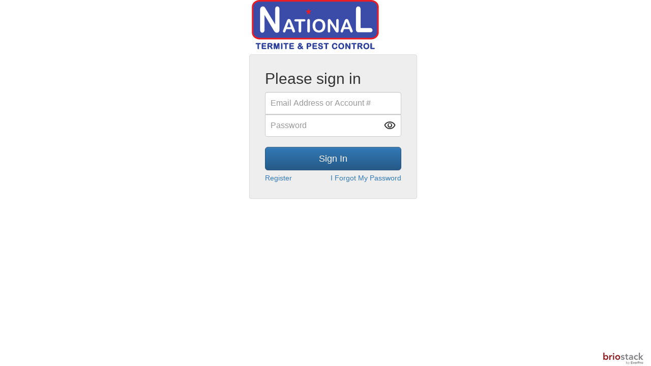

--- FILE ---
content_type: text/html
request_url: https://national.briostack.com/customer/index.html
body_size: 1167
content:
<!doctype html><html lang="en" ng-app="aardvark"><head><meta charset="utf-8"><meta name="viewport" content="width=device-width, initial-scale=1.0, maximum-scale=1.0, minimum-scale=1.0, user-scalable=no"><link rel="apple-touch-icon" href="img/favicon-152.png"><link rel="icon" href="img/favicon-152.png"><meta name="mobile-web-app-capable" content="yes"><meta name="apple-mobile-web-app-status-bar-style" content="black"><title>Customer Portal</title><link type="text/css" rel="stylesheet" href="css/AardvarkMobile.css"><script src="https://challenges.cloudflare.com/turnstile/v0/api.js" async="" defer="defer"></script><script>Environment = 'production';</script><script>window['_fs_debug'] = Environment != 'production';
        window['_fs_host'] = 'fullstory.com';
        window['_fs_script'] = 'edge.fullstory.com/s/fs.js';
        window['_fs_org'] = '16GWSN';
        window['_fs_namespace'] = 'FS';
        (function(m,n,e,t,l,o,g,y){
            if (e in m) {if(m.console && m.console.log) { m.console.log('FullStory namespace conflict. Please set window["_fs_namespace"].');} return;}
            g=m[e]=function(a,b,s){g.q?g.q.push([a,b,s]):g._api(a,b,s);};g.q=[];
            o=n.createElement(t);o.async=1;o.crossOrigin='anonymous';o.src='https://'+_fs_script;
            y=n.getElementsByTagName(t)[0];y.parentNode.insertBefore(o,y);
            g.identify=function(i,v,s){g(l,{uid:i},s);if(v)g(l,v,s)};g.setUserVars=function(v,s){g(l,v,s)};g.event=function(i,v,s){g('event',{n:i,p:v},s)};
            g.anonymize=function(){g.identify(!!0)};
            g.shutdown=function(){g("rec",!1)};g.restart=function(){g("rec",!0)};
            g.log = function(a,b){g("log",[a,b])};
            g.consent=function(a){g("consent",!arguments.length||a)};
            g.identifyAccount=function(i,v){o='account';v=v||{};v.acctId=i;g(o,v)};
            g.clearUserCookie=function(){};
            g.setVars=function(n, p){g('setVars',[n,p]);};
            g._w={};y='XMLHttpRequest';g._w[y]=m[y];y='fetch';g._w[y]=m[y];
            if(m[y])m[y]=function(){return g._w[y].apply(this,arguments)};
            g._v="1.3.0";
        })(window,document,window['_fs_namespace'],'script','user');</script></head><body><div ui-view="" class="container"></div><footer class="footer"><div class="pull-right"><img src="/images/byEP_BST_full_color.svg" alt="Briostack" height="30"></div></footer><script type="text/javascript" src="js/AardvarkMobile.js"></script><script>if (window.location.search.match("branchId=")) {
        let params = (new URL(window.location)).searchParams;
        let branchId = params.get('branchId');
        params.delete('branchId');
        window.branchId = branchId;
        if (window.history.replaceState){
            window.history.replaceState( {}, "", `${window.location.pathname}?${params}${window.location.hash}`);
        }
    }</script></body></html>

--- FILE ---
content_type: text/javascript;charset=UTF-8
request_url: https://national.briostack.com/customer/js/AardvarkMobile.js
body_size: 205513
content:
/*! AardvarkMobile - v0.0.1 */function getPrivateApiHeader(){const a=16,b=": It is a violation of our Terms of Service to use this API -- use our public API instead :",c=document.cookie.match(new RegExp("(^|;)\\s*pa=([^;]*)")),d=c?decodeURIComponent(c[2]):"0";return btoa(getRandomString(a)+b+d)}function getRandomString(a){const b="ABCDEFGHIJKLMNOPQRSTUVWXYZabcdefghijklmnopqrstuvwxyz0123456789";for(var c="",d=0;a>d;d++){const e=Math.floor(Math.random()*b.length);c+=b[e]}return c}(function(){function a(a,b){return a.set(b[0],b[1]),a}function b(a,b){return a.add(b),a}function c(a,b,c){switch(c.length){case 0:return a.call(b);case 1:return a.call(b,c[0]);case 2:return a.call(b,c[0],c[1]);case 3:return a.call(b,c[0],c[1],c[2])}return a.apply(b,c)}function d(a,b,c,d){for(var e=-1,f=null==a?0:a.length;++e<f;){var g=a[e];b(d,g,c(g),a)}return d}function e(a,b){for(var c=-1,d=null==a?0:a.length;++c<d&&b(a[c],c,a)!==!1;);return a}function f(a,b){for(var c=null==a?0:a.length;c--&&b(a[c],c,a)!==!1;);return a}function g(a,b){for(var c=-1,d=null==a?0:a.length;++c<d;)if(!b(a[c],c,a))return!1;return!0}function h(a,b){for(var c=-1,d=null==a?0:a.length,e=0,f=[];++c<d;){var g=a[c];b(g,c,a)&&(f[e++]=g)}return f}function i(a,b){var c=null==a?0:a.length;return!!c&&t(a,b,0)>-1}function j(a,b,c){for(var d=-1,e=null==a?0:a.length;++d<e;)if(c(b,a[d]))return!0;return!1}function k(a,b){for(var c=-1,d=null==a?0:a.length,e=Array(d);++c<d;)e[c]=b(a[c],c,a);return e}function l(a,b){for(var c=-1,d=b.length,e=a.length;++c<d;)a[e+c]=b[c];return a}function m(a,b,c,d){var e=-1,f=null==a?0:a.length;for(d&&f&&(c=a[++e]);++e<f;)c=b(c,a[e],e,a);return c}function n(a,b,c,d){var e=null==a?0:a.length;for(d&&e&&(c=a[--e]);e--;)c=b(c,a[e],e,a);return c}function o(a,b){for(var c=-1,d=null==a?0:a.length;++c<d;)if(b(a[c],c,a))return!0;return!1}function p(a){return a.split("")}function q(a){return a.match(Mb)||[]}function r(a,b,c){var d;return c(a,function(a,c,e){return b(a,c,e)?(d=c,!1):void 0}),d}function s(a,b,c,d){for(var e=a.length,f=c+(d?1:-1);d?f--:++f<e;)if(b(a[f],f,a))return f;return-1}function t(a,b,c){return b===b?U(a,b,c):s(a,v,c)}function u(a,b,c,d){for(var e=c-1,f=a.length;++e<f;)if(d(a[e],b))return e;return-1}function v(a){return a!==a}function w(a,b){var c=null==a?0:a.length;return c?B(a,b)/c:Ga}function x(a){return function(b){return null==b?_:b[a]}}function y(a){return function(b){return null==a?_:a[b]}}function z(a,b,c,d,e){return e(a,function(a,e,f){c=d?(d=!1,a):b(c,a,e,f)}),c}function A(a,b){var c=a.length;for(a.sort(b);c--;)a[c]=a[c].value;return a}function B(a,b){for(var c,d=-1,e=a.length;++d<e;){var f=b(a[d]);f!==_&&(c=c===_?f:c+f)}return c}function C(a,b){for(var c=-1,d=Array(a);++c<a;)d[c]=b(c);return d}function D(a,b){return k(b,function(b){return[b,a[b]]})}function E(a){return function(b){return a(b)}}function F(a,b){return k(b,function(b){return a[b]})}function G(a,b){return a.has(b)}function H(a,b){for(var c=-1,d=a.length;++c<d&&t(b,a[c],0)>-1;);return c}function I(a,b){for(var c=a.length;c--&&t(b,a[c],0)>-1;);return c}function J(a,b){for(var c=a.length,d=0;c--;)a[c]===b&&++d;return d}function K(a){return"\\"+Yc[a]}function L(a,b){return null==a?_:a[b]}function M(a){return Pc.test(a)}function N(a){return Qc.test(a)}function O(a){for(var b,c=[];!(b=a.next()).done;)c.push(b.value);return c}function P(a){var b=-1,c=Array(a.size);return a.forEach(function(a,d){c[++b]=[d,a]}),c}function Q(a,b){return function(c){return a(b(c))}}function R(a,b){for(var c=-1,d=a.length,e=0,f=[];++c<d;){var g=a[c];(g===b||g===ga)&&(a[c]=ga,f[e++]=c)}return f}function S(a){var b=-1,c=Array(a.size);return a.forEach(function(a){c[++b]=a}),c}function T(a){var b=-1,c=Array(a.size);return a.forEach(function(a){c[++b]=[a,a]}),c}function U(a,b,c){for(var d=c-1,e=a.length;++d<e;)if(a[d]===b)return d;return-1}function V(a,b,c){for(var d=c+1;d--;)if(a[d]===b)return d;return d}function W(a){return M(a)?Y(a):nd(a)}function X(a){return M(a)?Z(a):p(a)}function Y(a){for(var b=Nc.lastIndex=0;Nc.test(a);)++b;return b}function Z(a){return a.match(Nc)||[]}function $(a){return a.match(Oc)||[]}var _,aa="4.17.4",ba=200,ca="Unsupported core-js use. Try https://npms.io/search?q=ponyfill.",da="Expected a function",ea="__lodash_hash_undefined__",fa=500,ga="__lodash_placeholder__",ha=1,ia=2,ja=4,ka=1,la=2,ma=1,na=2,oa=4,pa=8,qa=16,ra=32,sa=64,ta=128,ua=256,va=512,wa=30,xa="...",ya=800,za=16,Aa=1,Ba=2,Ca=3,Da=1/0,Ea=9007199254740991,Fa=1.7976931348623157e308,Ga=NaN,Ha=4294967295,Ia=Ha-1,Ja=Ha>>>1,Ka=[["ary",ta],["bind",ma],["bindKey",na],["curry",pa],["curryRight",qa],["flip",va],["partial",ra],["partialRight",sa],["rearg",ua]],La="[object Arguments]",Ma="[object Array]",Na="[object AsyncFunction]",Oa="[object Boolean]",Pa="[object Date]",Qa="[object DOMException]",Ra="[object Error]",Sa="[object Function]",Ta="[object GeneratorFunction]",Ua="[object Map]",Va="[object Number]",Wa="[object Null]",Xa="[object Object]",Ya="[object Promise]",Za="[object Proxy]",$a="[object RegExp]",_a="[object Set]",ab="[object String]",bb="[object Symbol]",cb="[object Undefined]",db="[object WeakMap]",eb="[object WeakSet]",fb="[object ArrayBuffer]",gb="[object DataView]",hb="[object Float32Array]",ib="[object Float64Array]",jb="[object Int8Array]",kb="[object Int16Array]",lb="[object Int32Array]",mb="[object Uint8Array]",nb="[object Uint8ClampedArray]",ob="[object Uint16Array]",pb="[object Uint32Array]",qb=/\b__p \+= '';/g,rb=/\b(__p \+=) '' \+/g,sb=/(__e\(.*?\)|\b__t\)) \+\n'';/g,tb=/&(?:amp|lt|gt|quot|#39);/g,ub=/[&<>"']/g,vb=RegExp(tb.source),wb=RegExp(ub.source),xb=/<%-([\s\S]+?)%>/g,yb=/<%([\s\S]+?)%>/g,zb=/<%=([\s\S]+?)%>/g,Ab=/\.|\[(?:[^[\]]*|(["'])(?:(?!\1)[^\\]|\\.)*?\1)\]/,Bb=/^\w*$/,Cb=/^\./,Db=/[^.[\]]+|\[(?:(-?\d+(?:\.\d+)?)|(["'])((?:(?!\2)[^\\]|\\.)*?)\2)\]|(?=(?:\.|\[\])(?:\.|\[\]|$))/g,Eb=/[\\^$.*+?()[\]{}|]/g,Fb=RegExp(Eb.source),Gb=/^\s+|\s+$/g,Hb=/^\s+/,Ib=/\s+$/,Jb=/\{(?:\n\/\* \[wrapped with .+\] \*\/)?\n?/,Kb=/\{\n\/\* \[wrapped with (.+)\] \*/,Lb=/,? & /,Mb=/[^\x00-\x2f\x3a-\x40\x5b-\x60\x7b-\x7f]+/g,Nb=/\\(\\)?/g,Ob=/\$\{([^\\}]*(?:\\.[^\\}]*)*)\}/g,Pb=/\w*$/,Qb=/^[-+]0x[0-9a-f]+$/i,Rb=/^0b[01]+$/i,Sb=/^\[object .+?Constructor\]$/,Tb=/^0o[0-7]+$/i,Ub=/^(?:0|[1-9]\d*)$/,Vb=/[\xc0-\xd6\xd8-\xf6\xf8-\xff\u0100-\u017f]/g,Wb=/($^)/,Xb=/['\n\r\u2028\u2029\\]/g,Yb="\\ud800-\\udfff",Zb="\\u0300-\\u036f",$b="\\ufe20-\\ufe2f",_b="\\u20d0-\\u20ff",ac=Zb+$b+_b,bc="\\u2700-\\u27bf",cc="a-z\\xdf-\\xf6\\xf8-\\xff",dc="\\xac\\xb1\\xd7\\xf7",ec="\\x00-\\x2f\\x3a-\\x40\\x5b-\\x60\\x7b-\\xbf",fc="\\u2000-\\u206f",gc=" \\t\\x0b\\f\\xa0\\ufeff\\n\\r\\u2028\\u2029\\u1680\\u180e\\u2000\\u2001\\u2002\\u2003\\u2004\\u2005\\u2006\\u2007\\u2008\\u2009\\u200a\\u202f\\u205f\\u3000",hc="A-Z\\xc0-\\xd6\\xd8-\\xde",ic="\\ufe0e\\ufe0f",jc=dc+ec+fc+gc,kc="['’]",lc="["+Yb+"]",mc="["+jc+"]",nc="["+ac+"]",oc="\\d+",pc="["+bc+"]",qc="["+cc+"]",rc="[^"+Yb+jc+oc+bc+cc+hc+"]",sc="\\ud83c[\\udffb-\\udfff]",tc="(?:"+nc+"|"+sc+")",uc="[^"+Yb+"]",vc="(?:\\ud83c[\\udde6-\\uddff]){2}",wc="[\\ud800-\\udbff][\\udc00-\\udfff]",xc="["+hc+"]",yc="\\u200d",zc="(?:"+qc+"|"+rc+")",Ac="(?:"+xc+"|"+rc+")",Bc="(?:"+kc+"(?:d|ll|m|re|s|t|ve))?",Cc="(?:"+kc+"(?:D|LL|M|RE|S|T|VE))?",Dc=tc+"?",Ec="["+ic+"]?",Fc="(?:"+yc+"(?:"+[uc,vc,wc].join("|")+")"+Ec+Dc+")*",Gc="\\d*(?:(?:1st|2nd|3rd|(?![123])\\dth)\\b)",Hc="\\d*(?:(?:1ST|2ND|3RD|(?![123])\\dTH)\\b)",Ic=Ec+Dc+Fc,Jc="(?:"+[pc,vc,wc].join("|")+")"+Ic,Kc="(?:"+[uc+nc+"?",nc,vc,wc,lc].join("|")+")",Lc=RegExp(kc,"g"),Mc=RegExp(nc,"g"),Nc=RegExp(sc+"(?="+sc+")|"+Kc+Ic,"g"),Oc=RegExp([xc+"?"+qc+"+"+Bc+"(?="+[mc,xc,"$"].join("|")+")",Ac+"+"+Cc+"(?="+[mc,xc+zc,"$"].join("|")+")",xc+"?"+zc+"+"+Bc,xc+"+"+Cc,Hc,Gc,oc,Jc].join("|"),"g"),Pc=RegExp("["+yc+Yb+ac+ic+"]"),Qc=/[a-z][A-Z]|[A-Z]{2,}[a-z]|[0-9][a-zA-Z]|[a-zA-Z][0-9]|[^a-zA-Z0-9 ]/,Rc=["Array","Buffer","DataView","Date","Error","Float32Array","Float64Array","Function","Int8Array","Int16Array","Int32Array","Map","Math","Object","Promise","RegExp","Set","String","Symbol","TypeError","Uint8Array","Uint8ClampedArray","Uint16Array","Uint32Array","WeakMap","_","clearTimeout","isFinite","parseInt","setTimeout"],Sc=-1,Tc={};Tc[hb]=Tc[ib]=Tc[jb]=Tc[kb]=Tc[lb]=Tc[mb]=Tc[nb]=Tc[ob]=Tc[pb]=!0,Tc[La]=Tc[Ma]=Tc[fb]=Tc[Oa]=Tc[gb]=Tc[Pa]=Tc[Ra]=Tc[Sa]=Tc[Ua]=Tc[Va]=Tc[Xa]=Tc[$a]=Tc[_a]=Tc[ab]=Tc[db]=!1;var Uc={};Uc[La]=Uc[Ma]=Uc[fb]=Uc[gb]=Uc[Oa]=Uc[Pa]=Uc[hb]=Uc[ib]=Uc[jb]=Uc[kb]=Uc[lb]=Uc[Ua]=Uc[Va]=Uc[Xa]=Uc[$a]=Uc[_a]=Uc[ab]=Uc[bb]=Uc[mb]=Uc[nb]=Uc[ob]=Uc[pb]=!0,Uc[Ra]=Uc[Sa]=Uc[db]=!1;var Vc={"À":"A","Á":"A","Â":"A","Ã":"A","Ä":"A","Å":"A","à":"a","á":"a","â":"a","ã":"a","ä":"a","å":"a","Ç":"C","ç":"c","Ð":"D","ð":"d","È":"E","É":"E","Ê":"E","Ë":"E","è":"e","é":"e","ê":"e","ë":"e","Ì":"I","Í":"I","Î":"I","Ï":"I","ì":"i","í":"i","î":"i","ï":"i","Ñ":"N","ñ":"n","Ò":"O","Ó":"O","Ô":"O","Õ":"O","Ö":"O","Ø":"O","ò":"o","ó":"o","ô":"o","õ":"o","ö":"o","ø":"o","Ù":"U","Ú":"U","Û":"U","Ü":"U","ù":"u","ú":"u","û":"u","ü":"u","Ý":"Y","ý":"y","ÿ":"y","Æ":"Ae","æ":"ae","Þ":"Th","þ":"th","ß":"ss","Ā":"A","Ă":"A","Ą":"A","ā":"a","ă":"a","ą":"a","Ć":"C","Ĉ":"C","Ċ":"C","Č":"C","ć":"c","ĉ":"c","ċ":"c","č":"c","Ď":"D","Đ":"D","ď":"d","đ":"d","Ē":"E","Ĕ":"E","Ė":"E","Ę":"E","Ě":"E","ē":"e","ĕ":"e","ė":"e","ę":"e","ě":"e","Ĝ":"G","Ğ":"G","Ġ":"G","Ģ":"G","ĝ":"g","ğ":"g","ġ":"g","ģ":"g","Ĥ":"H","Ħ":"H","ĥ":"h","ħ":"h","Ĩ":"I","Ī":"I","Ĭ":"I","Į":"I","İ":"I","ĩ":"i","ī":"i","ĭ":"i","į":"i","ı":"i","Ĵ":"J","ĵ":"j","Ķ":"K","ķ":"k","ĸ":"k","Ĺ":"L","Ļ":"L","Ľ":"L","Ŀ":"L","Ł":"L","ĺ":"l","ļ":"l","ľ":"l","ŀ":"l","ł":"l","Ń":"N","Ņ":"N","Ň":"N","Ŋ":"N","ń":"n","ņ":"n","ň":"n","ŋ":"n","Ō":"O","Ŏ":"O","Ő":"O","ō":"o","ŏ":"o","ő":"o","Ŕ":"R","Ŗ":"R","Ř":"R","ŕ":"r","ŗ":"r","ř":"r","Ś":"S","Ŝ":"S","Ş":"S","Š":"S","ś":"s","ŝ":"s","ş":"s","š":"s","Ţ":"T","Ť":"T","Ŧ":"T","ţ":"t","ť":"t","ŧ":"t","Ũ":"U","Ū":"U","Ŭ":"U","Ů":"U","Ű":"U","Ų":"U","ũ":"u","ū":"u","ŭ":"u","ů":"u","ű":"u","ų":"u","Ŵ":"W","ŵ":"w","Ŷ":"Y","ŷ":"y","Ÿ":"Y","Ź":"Z","Ż":"Z","Ž":"Z","ź":"z","ż":"z","ž":"z","Ĳ":"IJ","ĳ":"ij","Œ":"Oe","œ":"oe","ŉ":"'n","ſ":"s"},Wc={"&":"&amp;","<":"&lt;",">":"&gt;",'"':"&quot;","'":"&#39;"},Xc={"&amp;":"&","&lt;":"<","&gt;":">","&quot;":'"',"&#39;":"'"},Yc={"\\":"\\","'":"'","\n":"n","\r":"r","\u2028":"u2028","\u2029":"u2029"},Zc=parseFloat,$c=parseInt,_c="object"==typeof global&&global&&global.Object===Object&&global,ad="object"==typeof self&&self&&self.Object===Object&&self,bd=_c||ad||Function("return this")(),cd="object"==typeof exports&&exports&&!exports.nodeType&&exports,dd=cd&&"object"==typeof module&&module&&!module.nodeType&&module,ed=dd&&dd.exports===cd,fd=ed&&_c.process,gd=function(){try{return fd&&fd.binding&&fd.binding("util")}catch(a){}}(),hd=gd&&gd.isArrayBuffer,id=gd&&gd.isDate,jd=gd&&gd.isMap,kd=gd&&gd.isRegExp,ld=gd&&gd.isSet,md=gd&&gd.isTypedArray,nd=x("length"),od=y(Vc),pd=y(Wc),qd=y(Xc),rd=function td(p){function y(a){if(ii(a)&&!tm(a)&&!(a instanceof Z)){if(a instanceof Y)return a;if(tk.call(a,"__wrapped__"))return fg(a)}return new Y(a)}function U(){}function Y(a,b){this.__wrapped__=a,this.__actions__=[],this.__chain__=!!b,this.__index__=0,this.__values__=_}function Z(a){this.__wrapped__=a,this.__actions__=[],this.__dir__=1,this.__filtered__=!1,this.__iteratees__=[],this.__takeCount__=Ha,this.__views__=[]}function Mb(){var a=new Z(this.__wrapped__);return a.__actions__=Ne(this.__actions__),a.__dir__=this.__dir__,a.__filtered__=this.__filtered__,a.__iteratees__=Ne(this.__iteratees__),a.__takeCount__=this.__takeCount__,a.__views__=Ne(this.__views__),a}function Yb(){if(this.__filtered__){var a=new Z(this);a.__dir__=-1,a.__filtered__=!0}else a=this.clone(),a.__dir__*=-1;return a}function Zb(){var a=this.__wrapped__.value(),b=this.__dir__,c=tm(a),d=0>b,e=c?a.length:0,f=Df(0,e,this.__views__),g=f.start,h=f.end,i=h-g,j=d?h:g-1,k=this.__iteratees__,l=k.length,m=0,n=Xk(i,this.__takeCount__);if(!c||!d&&e==i&&n==i)return ue(a,this.__actions__);var o=[];a:for(;i--&&n>m;){j+=b;for(var p=-1,q=a[j];++p<l;){var r=k[p],s=r.iteratee,t=r.type,u=s(q);if(t==Ba)q=u;else if(!u){if(t==Aa)continue a;break a}}o[m++]=q}return o}function $b(a){var b=-1,c=null==a?0:a.length;for(this.clear();++b<c;){var d=a[b];this.set(d[0],d[1])}}function _b(){this.__data__=fl?fl(null):{},this.size=0}function ac(a){var b=this.has(a)&&delete this.__data__[a];return this.size-=b?1:0,b}function bc(a){var b=this.__data__;if(fl){var c=b[a];return c===ea?_:c}return tk.call(b,a)?b[a]:_}function cc(a){var b=this.__data__;return fl?b[a]!==_:tk.call(b,a)}function dc(a,b){var c=this.__data__;return this.size+=this.has(a)?0:1,c[a]=fl&&b===_?ea:b,this}function ec(a){var b=-1,c=null==a?0:a.length;for(this.clear();++b<c;){var d=a[b];this.set(d[0],d[1])}}function fc(){this.__data__=[],this.size=0}function gc(a){var b=this.__data__,c=Fc(b,a);if(0>c)return!1;var d=b.length-1;return c==d?b.pop():Hk.call(b,c,1),--this.size,!0}function hc(a){var b=this.__data__,c=Fc(b,a);return 0>c?_:b[c][1]}function ic(a){return Fc(this.__data__,a)>-1}function jc(a,b){var c=this.__data__,d=Fc(c,a);return 0>d?(++this.size,c.push([a,b])):c[d][1]=b,this}function kc(a){var b=-1,c=null==a?0:a.length;for(this.clear();++b<c;){var d=a[b];this.set(d[0],d[1])}}function lc(){this.size=0,this.__data__={hash:new $b,map:new(bl||ec),string:new $b}}function mc(a){var b=zf(this,a)["delete"](a);return this.size-=b?1:0,b}function nc(a){return zf(this,a).get(a)}function oc(a){return zf(this,a).has(a)}function pc(a,b){var c=zf(this,a),d=c.size;return c.set(a,b),this.size+=c.size==d?0:1,this}function qc(a){var b=-1,c=null==a?0:a.length;for(this.__data__=new kc;++b<c;)this.add(a[b])}function rc(a){return this.__data__.set(a,ea),this}function sc(a){return this.__data__.has(a)}function tc(a){var b=this.__data__=new ec(a);this.size=b.size}function uc(){this.__data__=new ec,this.size=0}function vc(a){var b=this.__data__,c=b["delete"](a);return this.size=b.size,c}function wc(a){return this.__data__.get(a)}function xc(a){return this.__data__.has(a)}function yc(a,b){var c=this.__data__;if(c instanceof ec){var d=c.__data__;if(!bl||d.length<ba-1)return d.push([a,b]),this.size=++c.size,this;c=this.__data__=new kc(d)}return c.set(a,b),this.size=c.size,this}function zc(a,b){var c=tm(a),d=!c&&sm(a),e=!c&&!d&&vm(a),f=!c&&!d&&!e&&Am(a),g=c||d||e||f,h=g?C(a.length,mk):[],i=h.length;for(var j in a)!b&&!tk.call(a,j)||g&&("length"==j||e&&("offset"==j||"parent"==j)||f&&("buffer"==j||"byteLength"==j||"byteOffset"==j)||Lf(j,i))||h.push(j);return h}function Ac(a){var b=a.length;return b?a[be(0,b-1)]:_}function Bc(a,b){return bg(Ne(a),Nc(b,0,a.length))}function Cc(a){return bg(Ne(a))}function Dc(a,b,c){(c!==_&&!Wh(a[b],c)||c===_&&!(b in a))&&Jc(a,b,c)}function Ec(a,b,c){var d=a[b];tk.call(a,b)&&Wh(d,c)&&(c!==_||b in a)||Jc(a,b,c)}function Fc(a,b){for(var c=a.length;c--;)if(Wh(a[c][0],b))return c;return-1}function Gc(a,b,c,d){return rl(a,function(a,e,f){b(d,a,c(a),f)}),d}function Hc(a,b){return a&&Oe(b,Ri(b),a)}function Ic(a,b){return a&&Oe(b,Si(b),a)}function Jc(a,b,c){"__proto__"==b&&Lk?Lk(a,b,{configurable:!0,enumerable:!0,value:c,writable:!0}):a[b]=c}function Kc(a,b){for(var c=-1,d=b.length,e=fk(d),f=null==a;++c<d;)e[c]=f?_:Oi(a,b[c]);return e}function Nc(a,b,c){return a===a&&(c!==_&&(a=c>=a?a:c),b!==_&&(a=a>=b?a:b)),a}function Oc(a,b,c,d,f,g){var h,i=b&ha,j=b&ia,k=b&ja;if(c&&(h=f?c(a,d,f,g):c(a)),h!==_)return h;if(!hi(a))return a;var l=tm(a);if(l){if(h=Gf(a),!i)return Ne(a,h)}else{var m=Dl(a),n=m==Sa||m==Ta;if(vm(a))return Be(a,i);if(m==Xa||m==La||n&&!f){if(h=j||n?{}:Hf(a),!i)return j?Qe(a,Ic(h,a)):Pe(a,Hc(h,a))}else{if(!Uc[m])return f?a:{};h=If(a,m,Oc,i)}}g||(g=new tc);var o=g.get(a);if(o)return o;g.set(a,h);var p=k?j?vf:uf:j?Si:Ri,q=l?_:p(a);return e(q||a,function(d,e){q&&(e=d,d=a[e]),Ec(h,e,Oc(d,b,c,e,a,g))}),h}function Pc(a){var b=Ri(a);return function(c){return Qc(c,a,b)}}function Qc(a,b,c){var d=c.length;if(null==a)return!d;for(a=kk(a);d--;){var e=c[d],f=b[e],g=a[e];if(g===_&&!(e in a)||!f(g))return!1}return!0}function Vc(a,b,c){if("function"!=typeof a)throw new nk(da);return Gl(function(){a.apply(_,c)},b)}function Wc(a,b,c,d){var e=-1,f=i,g=!0,h=a.length,l=[],m=b.length;if(!h)return l;c&&(b=k(b,E(c))),d?(f=j,g=!1):b.length>=ba&&(f=G,g=!1,b=new qc(b));a:for(;++e<h;){var n=a[e],o=null==c?n:c(n);if(n=d||0!==n?n:0,g&&o===o){for(var p=m;p--;)if(b[p]===o)continue a;l.push(n)}else f(b,o,d)||l.push(n)}return l}function Xc(a,b){var c=!0;return rl(a,function(a,d,e){return c=!!b(a,d,e)}),c}function Yc(a,b,c){for(var d=-1,e=a.length;++d<e;){var f=a[d],g=b(f);if(null!=g&&(h===_?g===g&&!ti(g):c(g,h)))var h=g,i=f}return i}function _c(a,b,c,d){var e=a.length;for(c=zi(c),0>c&&(c=-c>e?0:e+c),d=d===_||d>e?e:zi(d),0>d&&(d+=e),d=c>d?0:Ai(d);d>c;)a[c++]=b;return a}function ad(a,b){var c=[];return rl(a,function(a,d,e){b(a,d,e)&&c.push(a)}),c}function cd(a,b,c,d,e){var f=-1,g=a.length;for(c||(c=Kf),e||(e=[]);++f<g;){var h=a[f];b>0&&c(h)?b>1?cd(h,b-1,c,d,e):l(e,h):d||(e[e.length]=h)}return e}function dd(a,b){return a&&tl(a,b,Ri)}function fd(a,b){return a&&ul(a,b,Ri)}function gd(a,b){return h(b,function(b){return ei(a[b])})}function nd(a,b){b=ze(b,a);for(var c=0,d=b.length;null!=a&&d>c;)a=a[cg(b[c++])];return c&&c==d?a:_}function rd(a,b,c){var d=b(a);return tm(a)?d:l(d,c(a))}function ud(a){return null==a?a===_?cb:Wa:Kk&&Kk in kk(a)?Cf(a):Xf(a)}function vd(a,b){return a>b}function wd(a,b){return null!=a&&tk.call(a,b)}function xd(a,b){return null!=a&&b in kk(a)}function yd(a,b,c){return a>=Xk(b,c)&&a<Wk(b,c)}function zd(a,b,c){for(var d=c?j:i,e=a[0].length,f=a.length,g=f,h=fk(f),l=1/0,m=[];g--;){var n=a[g];g&&b&&(n=k(n,E(b))),l=Xk(n.length,l),h[g]=!c&&(b||e>=120&&n.length>=120)?new qc(g&&n):_}n=a[0];var o=-1,p=h[0];a:for(;++o<e&&m.length<l;){var q=n[o],r=b?b(q):q;if(q=c||0!==q?q:0,!(p?G(p,r):d(m,r,c))){for(g=f;--g;){var s=h[g];if(!(s?G(s,r):d(a[g],r,c)))continue a}p&&p.push(r),m.push(q)}}return m}function Ad(a,b,c,d){return dd(a,function(a,e,f){b(d,c(a),e,f)}),d}function Bd(a,b,d){b=ze(b,a),a=Zf(a,b);var e=null==a?a:a[cg(yg(b))];return null==e?_:c(e,a,d)}function Cd(a){return ii(a)&&ud(a)==La}function Dd(a){return ii(a)&&ud(a)==fb}function Ed(a){return ii(a)&&ud(a)==Pa}function Fd(a,b,c,d,e){return a===b?!0:null==a||null==b||!ii(a)&&!ii(b)?a!==a&&b!==b:Gd(a,b,c,d,Fd,e)}function Gd(a,b,c,d,e,f){var g=tm(a),h=tm(b),i=g?Ma:Dl(a),j=h?Ma:Dl(b);i=i==La?Xa:i,j=j==La?Xa:j;var k=i==Xa,l=j==Xa,m=i==j;if(m&&vm(a)){if(!vm(b))return!1;g=!0,k=!1}if(m&&!k)return f||(f=new tc),g||Am(a)?qf(a,b,c,d,e,f):rf(a,b,i,c,d,e,f);if(!(c&ka)){var n=k&&tk.call(a,"__wrapped__"),o=l&&tk.call(b,"__wrapped__");if(n||o){var p=n?a.value():a,q=o?b.value():b;return f||(f=new tc),e(p,q,c,d,f)}}return m?(f||(f=new tc),sf(a,b,c,d,e,f)):!1}function Hd(a){return ii(a)&&Dl(a)==Ua}function Id(a,b,c,d){var e=c.length,f=e,g=!d;if(null==a)return!f;for(a=kk(a);e--;){var h=c[e];if(g&&h[2]?h[1]!==a[h[0]]:!(h[0]in a))return!1}for(;++e<f;){h=c[e];var i=h[0],j=a[i],k=h[1];if(g&&h[2]){if(j===_&&!(i in a))return!1}else{var l=new tc;if(d)var m=d(j,k,i,a,b,l);if(!(m===_?Fd(k,j,ka|la,d,l):m))return!1}}return!0}function Jd(a){if(!hi(a)||Qf(a))return!1;var b=ei(a)?zk:Sb;return b.test(dg(a))}function Kd(a){return ii(a)&&ud(a)==$a}function Ld(a){return ii(a)&&Dl(a)==_a}function Md(a){return ii(a)&&gi(a.length)&&!!Tc[ud(a)]}function Nd(a){return"function"==typeof a?a:null==a?Hj:"object"==typeof a?tm(a)?Td(a[0],a[1]):Sd(a):Pj(a)}function Od(a){if(!Rf(a))return Vk(a);var b=[];for(var c in kk(a))tk.call(a,c)&&"constructor"!=c&&b.push(c);return b}function Pd(a){if(!hi(a))return Wf(a);var b=Rf(a),c=[];for(var d in a)("constructor"!=d||!b&&tk.call(a,d))&&c.push(d);return c}function Qd(a,b){return b>a}function Rd(a,b){var c=-1,d=Xh(a)?fk(a.length):[];return rl(a,function(a,e,f){d[++c]=b(a,e,f)}),d}function Sd(a){var b=Af(a);return 1==b.length&&b[0][2]?Tf(b[0][0],b[0][1]):function(c){return c===a||Id(c,a,b)}}function Td(a,b){return Nf(a)&&Sf(b)?Tf(cg(a),b):function(c){var d=Oi(c,a);return d===_&&d===b?Qi(c,a):Fd(b,d,ka|la)}}function Ud(a,b,c,d,e){a!==b&&tl(b,function(f,g){if(hi(f))e||(e=new tc),Vd(a,b,g,c,Ud,d,e);else{var h=d?d(a[g],f,g+"",a,b,e):_;h===_&&(h=f),Dc(a,g,h)}},Si)}function Vd(a,b,c,d,e,f,g){var h=a[c],i=b[c],j=g.get(i);if(j)return void Dc(a,c,j);var k=f?f(h,i,c+"",a,b,g):_,l=k===_;if(l){var m=tm(i),n=!m&&vm(i),o=!m&&!n&&Am(i);k=i,m||n||o?tm(h)?k=h:Yh(h)?k=Ne(h):n?(l=!1,k=Be(i,!0)):o?(l=!1,k=Ie(i,!0)):k=[]:qi(i)||sm(i)?(k=h,sm(h)?k=Ci(h):(!hi(h)||d&&ei(h))&&(k=Hf(i))):l=!1}l&&(g.set(i,k),e(k,i,d,f,g),g["delete"](i)),Dc(a,c,k)}function Wd(a,b){var c=a.length;if(c)return b+=0>b?c:0,Lf(b,c)?a[b]:_}function Xd(a,b,c){var d=-1;b=k(b.length?b:[Hj],E(yf()));var e=Rd(a,function(a,c,e){var f=k(b,function(b){return b(a)});return{criteria:f,index:++d,value:a}});return A(e,function(a,b){return Ke(a,b,c)})}function Yd(a,b){return Zd(a,b,function(b,c){return Qi(a,c)})}function Zd(a,b,c){for(var d=-1,e=b.length,f={};++d<e;){var g=b[d],h=nd(a,g);c(h,g)&&he(f,ze(g,a),h)}return f}function $d(a){return function(b){return nd(b,a)}}function _d(a,b,c,d){var e=d?u:t,f=-1,g=b.length,h=a;for(a===b&&(b=Ne(b)),c&&(h=k(a,E(c)));++f<g;)for(var i=0,j=b[f],l=c?c(j):j;(i=e(h,l,i,d))>-1;)h!==a&&Hk.call(h,i,1),Hk.call(a,i,1);return a}function ae(a,b){for(var c=a?b.length:0,d=c-1;c--;){var e=b[c];if(c==d||e!==f){var f=e;Lf(e)?Hk.call(a,e,1):re(a,e)}}return a}function be(a,b){return a+Qk($k()*(b-a+1))}function ce(a,b,c,d){for(var e=-1,f=Wk(Pk((b-a)/(c||1)),0),g=fk(f);f--;)g[d?f:++e]=a,a+=c;return g}function de(a,b){var c="";if(!a||1>b||b>Ea)return c;do b%2&&(c+=a),b=Qk(b/2),b&&(a+=a);while(b);return c}function ee(a,b){return Hl(Yf(a,b,Hj),a+"")}function fe(a){return Ac(cj(a))}function ge(a,b){var c=cj(a);return bg(c,Nc(b,0,c.length))}function he(a,b,c,d){if(!hi(a))return a;b=ze(b,a);for(var e=-1,f=b.length,g=f-1,h=a;null!=h&&++e<f;){var i=cg(b[e]),j=c;if(e!=g){var k=h[i];j=d?d(k,i,h):_,j===_&&(j=hi(k)?k:Lf(b[e+1])?[]:{})}Ec(h,i,j),h=h[i]}return a}function ie(a){return bg(cj(a))}function je(a,b,c){var d=-1,e=a.length;0>b&&(b=-b>e?0:e+b),c=c>e?e:c,0>c&&(c+=e),e=b>c?0:c-b>>>0,b>>>=0;for(var f=fk(e);++d<e;)f[d]=a[d+b];return f}function ke(a,b){var c;return rl(a,function(a,d,e){return c=b(a,d,e),!c}),!!c}function le(a,b,c){var d=0,e=null==a?d:a.length;if("number"==typeof b&&b===b&&Ja>=e){for(;e>d;){var f=d+e>>>1,g=a[f];null!==g&&!ti(g)&&(c?b>=g:b>g)?d=f+1:e=f}return e}return me(a,b,Hj,c)}function me(a,b,c,d){b=c(b);for(var e=0,f=null==a?0:a.length,g=b!==b,h=null===b,i=ti(b),j=b===_;f>e;){var k=Qk((e+f)/2),l=c(a[k]),m=l!==_,n=null===l,o=l===l,p=ti(l);if(g)var q=d||o;else q=j?o&&(d||m):h?o&&m&&(d||!n):i?o&&m&&!n&&(d||!p):n||p?!1:d?b>=l:b>l;q?e=k+1:f=k}return Xk(f,Ia)}function ne(a,b){for(var c=-1,d=a.length,e=0,f=[];++c<d;){var g=a[c],h=b?b(g):g;if(!c||!Wh(h,i)){var i=h;f[e++]=0===g?0:g}}return f}function oe(a){return"number"==typeof a?a:ti(a)?Ga:+a}function pe(a){if("string"==typeof a)return a;if(tm(a))return k(a,pe)+"";if(ti(a))return pl?pl.call(a):"";var b=a+"";return"0"==b&&1/a==-Da?"-0":b}function qe(a,b,c){var d=-1,e=i,f=a.length,g=!0,h=[],k=h;if(c)g=!1,e=j;else if(f>=ba){var l=b?null:zl(a);if(l)return S(l);g=!1,e=G,k=new qc}else k=b?[]:h;a:for(;++d<f;){var m=a[d],n=b?b(m):m;if(m=c||0!==m?m:0,g&&n===n){for(var o=k.length;o--;)if(k[o]===n)continue a;b&&k.push(n),h.push(m)}else e(k,n,c)||(k!==h&&k.push(n),h.push(m))}return h}function re(a,b){return b=ze(b,a),a=Zf(a,b),null==a||delete a[cg(yg(b))]}function se(a,b,c,d){return he(a,b,c(nd(a,b)),d)}function te(a,b,c,d){for(var e=a.length,f=d?e:-1;(d?f--:++f<e)&&b(a[f],f,a););return c?je(a,d?0:f,d?f+1:e):je(a,d?f+1:0,d?e:f)}function ue(a,b){var c=a;return c instanceof Z&&(c=c.value()),m(b,function(a,b){return b.func.apply(b.thisArg,l([a],b.args))},c)}function ve(a,b,c){var d=a.length;if(2>d)return d?qe(a[0]):[];for(var e=-1,f=fk(d);++e<d;)for(var g=a[e],h=-1;++h<d;)h!=e&&(f[e]=Wc(f[e]||g,a[h],b,c));return qe(cd(f,1),b,c)}function we(a,b,c){for(var d=-1,e=a.length,f=b.length,g={};++d<e;){var h=f>d?b[d]:_;c(g,a[d],h)}return g}function xe(a){return Yh(a)?a:[]}function ye(a){return"function"==typeof a?a:Hj}function ze(a,b){return tm(a)?a:Nf(a,b)?[a]:Il(Ei(a))}function Ae(a,b,c){var d=a.length;return c=c===_?d:c,!b&&c>=d?a:je(a,b,c)}function Be(a,b){if(b)return a.slice();var c=a.length,d=Dk?Dk(c):new a.constructor(c);return a.copy(d),d}function Ce(a){var b=new a.constructor(a.byteLength);return new Ck(b).set(new Ck(a)),b}function De(a,b){var c=b?Ce(a.buffer):a.buffer;return new a.constructor(c,a.byteOffset,a.byteLength)}function Ee(b,c,d){var e=c?d(P(b),ha):P(b);return m(e,a,new b.constructor)}function Fe(a){var b=new a.constructor(a.source,Pb.exec(a));return b.lastIndex=a.lastIndex,b}function Ge(a,c,d){var e=c?d(S(a),ha):S(a);return m(e,b,new a.constructor)}function He(a){return ol?kk(ol.call(a)):{}}function Ie(a,b){var c=b?Ce(a.buffer):a.buffer;return new a.constructor(c,a.byteOffset,a.length)}function Je(a,b){if(a!==b){var c=a!==_,d=null===a,e=a===a,f=ti(a),g=b!==_,h=null===b,i=b===b,j=ti(b);if(!h&&!j&&!f&&a>b||f&&g&&i&&!h&&!j||d&&g&&i||!c&&i||!e)return 1;if(!d&&!f&&!j&&b>a||j&&c&&e&&!d&&!f||h&&c&&e||!g&&e||!i)return-1}return 0}function Ke(a,b,c){for(var d=-1,e=a.criteria,f=b.criteria,g=e.length,h=c.length;++d<g;){var i=Je(e[d],f[d]);if(i){if(d>=h)return i;var j=c[d];return i*("desc"==j?-1:1)}}return a.index-b.index}function Le(a,b,c,d){for(var e=-1,f=a.length,g=c.length,h=-1,i=b.length,j=Wk(f-g,0),k=fk(i+j),l=!d;++h<i;)k[h]=b[h];for(;++e<g;)(l||f>e)&&(k[c[e]]=a[e]);for(;j--;)k[h++]=a[e++];return k}function Me(a,b,c,d){for(var e=-1,f=a.length,g=-1,h=c.length,i=-1,j=b.length,k=Wk(f-h,0),l=fk(k+j),m=!d;++e<k;)l[e]=a[e];for(var n=e;++i<j;)l[n+i]=b[i];for(;++g<h;)(m||f>e)&&(l[n+c[g]]=a[e++]);return l}function Ne(a,b){var c=-1,d=a.length;for(b||(b=fk(d));++c<d;)b[c]=a[c];return b}function Oe(a,b,c,d){var e=!c;c||(c={});for(var f=-1,g=b.length;++f<g;){var h=b[f],i=d?d(c[h],a[h],h,c,a):_;i===_&&(i=a[h]),e?Jc(c,h,i):Ec(c,h,i)}return c}function Pe(a,b){return Oe(a,Bl(a),b)}function Qe(a,b){return Oe(a,Cl(a),b)}function Re(a,b){return function(c,e){var f=tm(c)?d:Gc,g=b?b():{};return f(c,a,yf(e,2),g)}}function Se(a){return ee(function(b,c){var d=-1,e=c.length,f=e>1?c[e-1]:_,g=e>2?c[2]:_;for(f=a.length>3&&"function"==typeof f?(e--,f):_,g&&Mf(c[0],c[1],g)&&(f=3>e?_:f,e=1),b=kk(b);++d<e;){var h=c[d];h&&a(b,h,d,f)}return b})}function Te(a,b){return function(c,d){if(null==c)return c;if(!Xh(c))return a(c,d);for(var e=c.length,f=b?e:-1,g=kk(c);(b?f--:++f<e)&&d(g[f],f,g)!==!1;);return c}}function Ue(a){return function(b,c,d){for(var e=-1,f=kk(b),g=d(b),h=g.length;h--;){var i=g[a?h:++e];if(c(f[i],i,f)===!1)break}return b}}function Ve(a,b,c){function d(){var b=this&&this!==bd&&this instanceof d?f:a;return b.apply(e?c:this,arguments)}var e=b&ma,f=Ye(a);return d}function We(a){return function(b){b=Ei(b);var c=M(b)?X(b):_,d=c?c[0]:b.charAt(0),e=c?Ae(c,1).join(""):b.slice(1);return d[a]()+e}}function Xe(a){return function(b){return m(Cj(ij(b).replace(Lc,"")),a,"")}}function Ye(a){return function(){var b=arguments;switch(b.length){case 0:return new a;case 1:return new a(b[0]);case 2:return new a(b[0],b[1]);case 3:return new a(b[0],b[1],b[2]);case 4:return new a(b[0],b[1],b[2],b[3]);case 5:return new a(b[0],b[1],b[2],b[3],b[4]);case 6:return new a(b[0],b[1],b[2],b[3],b[4],b[5]);case 7:return new a(b[0],b[1],b[2],b[3],b[4],b[5],b[6])}var c=ql(a.prototype),d=a.apply(c,b);return hi(d)?d:c}}function Ze(a,b,d){function e(){for(var g=arguments.length,h=fk(g),i=g,j=xf(e);i--;)h[i]=arguments[i];var k=3>g&&h[0]!==j&&h[g-1]!==j?[]:R(h,j);if(g-=k.length,d>g)return jf(a,b,af,e.placeholder,_,h,k,_,_,d-g);var l=this&&this!==bd&&this instanceof e?f:a;return c(l,this,h)}var f=Ye(a);return e}function $e(a){return function(b,c,d){var e=kk(b);if(!Xh(b)){var f=yf(c,3);b=Ri(b),c=function(a){return f(e[a],a,e)}}var g=a(b,c,d);return g>-1?e[f?b[g]:g]:_}}function _e(a){return tf(function(b){var c=b.length,d=c,e=Y.prototype.thru;for(a&&b.reverse();d--;){var f=b[d];if("function"!=typeof f)throw new nk(da);if(e&&!g&&"wrapper"==wf(f))var g=new Y([],!0)}for(d=g?d:c;++d<c;){f=b[d];var h=wf(f),i="wrapper"==h?Al(f):_;g=i&&Pf(i[0])&&i[1]==(ta|pa|ra|ua)&&!i[4].length&&1==i[9]?g[wf(i[0])].apply(g,i[3]):1==f.length&&Pf(f)?g[h]():g.thru(f)}return function(){var a=arguments,d=a[0];if(g&&1==a.length&&tm(d))return g.plant(d).value();for(var e=0,f=c?b[e].apply(this,a):d;++e<c;)f=b[e].call(this,f);return f}})}function af(a,b,c,d,e,f,g,h,i,j){function k(){for(var r=arguments.length,s=fk(r),t=r;t--;)s[t]=arguments[t];if(o)var u=xf(k),v=J(s,u);if(d&&(s=Le(s,d,e,o)),f&&(s=Me(s,f,g,o)),r-=v,o&&j>r){var w=R(s,u);return jf(a,b,af,k.placeholder,c,s,w,h,i,j-r)}var x=m?c:this,y=n?x[a]:a;return r=s.length,h?s=$f(s,h):p&&r>1&&s.reverse(),l&&r>i&&(s.length=i),this&&this!==bd&&this instanceof k&&(y=q||Ye(y)),y.apply(x,s)}var l=b&ta,m=b&ma,n=b&na,o=b&(pa|qa),p=b&va,q=n?_:Ye(a);return k}function bf(a,b){return function(c,d){return Ad(c,a,b(d),{})}}function cf(a,b){return function(c,d){var e;if(c===_&&d===_)return b;if(c!==_&&(e=c),d!==_){if(e===_)return d;"string"==typeof c||"string"==typeof d?(c=pe(c),d=pe(d)):(c=oe(c),d=oe(d)),e=a(c,d)}return e}}function df(a){return tf(function(b){return b=k(b,E(yf())),ee(function(d){var e=this;return a(b,function(a){return c(a,e,d)})})})}function ef(a,b){b=b===_?" ":pe(b);var c=b.length;if(2>c)return c?de(b,a):b;var d=de(b,Pk(a/W(b)));return M(b)?Ae(X(d),0,a).join(""):d.slice(0,a)}function ff(a,b,d,e){function f(){for(var b=-1,i=arguments.length,j=-1,k=e.length,l=fk(k+i),m=this&&this!==bd&&this instanceof f?h:a;++j<k;)l[j]=e[j];for(;i--;)l[j++]=arguments[++b];return c(m,g?d:this,l)}var g=b&ma,h=Ye(a);return f}function gf(a){return function(b,c,d){return d&&"number"!=typeof d&&Mf(b,c,d)&&(c=d=_),b=yi(b),c===_?(c=b,b=0):c=yi(c),d=d===_?c>b?1:-1:yi(d),ce(b,c,d,a)}}function hf(a){return function(b,c){return("string"!=typeof b||"string"!=typeof c)&&(b=Bi(b),c=Bi(c)),a(b,c)}}function jf(a,b,c,d,e,f,g,h,i,j){var k=b&pa,l=k?g:_,m=k?_:g,n=k?f:_,o=k?_:f;b|=k?ra:sa,b&=~(k?sa:ra),b&oa||(b&=~(ma|na));var p=[a,b,e,n,l,o,m,h,i,j],q=c.apply(_,p);return Pf(a)&&Fl(q,p),q.placeholder=d,_f(q,a,b)}function kf(a){var b=jk[a];return function(a,c){if(a=Bi(a),c=null==c?0:Xk(zi(c),292)){var d=(Ei(a)+"e").split("e"),e=b(d[0]+"e"+(+d[1]+c));return d=(Ei(e)+"e").split("e"),+(d[0]+"e"+(+d[1]-c))}return b(a)}}function lf(a){return function(b){var c=Dl(b);return c==Ua?P(b):c==_a?T(b):D(b,a(b))}}function mf(a,b,c,d,e,f,g,h){var i=b&na;if(!i&&"function"!=typeof a)throw new nk(da);var j=d?d.length:0;if(j||(b&=~(ra|sa),d=e=_),g=g===_?g:Wk(zi(g),0),h=h===_?h:zi(h),j-=e?e.length:0,b&sa){var k=d,l=e;d=e=_}var m=i?_:Al(a),n=[a,b,c,d,e,k,l,f,g,h];if(m&&Vf(n,m),a=n[0],b=n[1],c=n[2],d=n[3],e=n[4],h=n[9]=n[9]===_?i?0:a.length:Wk(n[9]-j,0),!h&&b&(pa|qa)&&(b&=~(pa|qa)),b&&b!=ma)o=b==pa||b==qa?Ze(a,b,h):b!=ra&&b!=(ma|ra)||e.length?af.apply(_,n):ff(a,b,c,d);else var o=Ve(a,b,c);var p=m?vl:Fl;return _f(p(o,n),a,b)}function nf(a,b,c,d){return a===_||Wh(a,qk[c])&&!tk.call(d,c)?b:a}function of(a,b,c,d,e,f){return hi(a)&&hi(b)&&(f.set(b,a),Ud(a,b,_,of,f),f["delete"](b)),a}function pf(a){return qi(a)?_:a}function qf(a,b,c,d,e,f){var g=c&ka,h=a.length,i=b.length;if(h!=i&&!(g&&i>h))return!1;var j=f.get(a);if(j&&f.get(b))return j==b;var k=-1,l=!0,m=c&la?new qc:_;for(f.set(a,b),f.set(b,a);++k<h;){var n=a[k],p=b[k];if(d)var q=g?d(p,n,k,b,a,f):d(n,p,k,a,b,f);if(q!==_){if(q)continue;l=!1;break}if(m){if(!o(b,function(a,b){return G(m,b)||n!==a&&!e(n,a,c,d,f)?void 0:m.push(b)})){l=!1;break}}else if(n!==p&&!e(n,p,c,d,f)){l=!1;break}}return f["delete"](a),f["delete"](b),l}function rf(a,b,c,d,e,f,g){switch(c){case gb:if(a.byteLength!=b.byteLength||a.byteOffset!=b.byteOffset)return!1;a=a.buffer,b=b.buffer;case fb:return a.byteLength==b.byteLength&&f(new Ck(a),new Ck(b))?!0:!1;case Oa:case Pa:case Va:return Wh(+a,+b);case Ra:return a.name==b.name&&a.message==b.message;case $a:case ab:return a==b+"";case Ua:var h=P;case _a:var i=d&ka;if(h||(h=S),a.size!=b.size&&!i)return!1;var j=g.get(a);if(j)return j==b;d|=la,g.set(a,b);var k=qf(h(a),h(b),d,e,f,g);return g["delete"](a),k;case bb:
if(ol)return ol.call(a)==ol.call(b)}return!1}function sf(a,b,c,d,e,f){var g=c&ka,h=uf(a),i=h.length,j=uf(b),k=j.length;if(i!=k&&!g)return!1;for(var l=i;l--;){var m=h[l];if(!(g?m in b:tk.call(b,m)))return!1}var n=f.get(a);if(n&&f.get(b))return n==b;var o=!0;f.set(a,b),f.set(b,a);for(var p=g;++l<i;){m=h[l];var q=a[m],r=b[m];if(d)var s=g?d(r,q,m,b,a,f):d(q,r,m,a,b,f);if(!(s===_?q===r||e(q,r,c,d,f):s)){o=!1;break}p||(p="constructor"==m)}if(o&&!p){var t=a.constructor,u=b.constructor;t!=u&&"constructor"in a&&"constructor"in b&&!("function"==typeof t&&t instanceof t&&"function"==typeof u&&u instanceof u)&&(o=!1)}return f["delete"](a),f["delete"](b),o}function tf(a){return Hl(Yf(a,_,qg),a+"")}function uf(a){return rd(a,Ri,Bl)}function vf(a){return rd(a,Si,Cl)}function wf(a){for(var b=a.name+"",c=hl[b],d=tk.call(hl,b)?c.length:0;d--;){var e=c[d],f=e.func;if(null==f||f==a)return e.name}return b}function xf(a){var b=tk.call(y,"placeholder")?y:a;return b.placeholder}function yf(){var a=y.iteratee||Ij;return a=a===Ij?Nd:a,arguments.length?a(arguments[0],arguments[1]):a}function zf(a,b){var c=a.__data__;return Of(b)?c["string"==typeof b?"string":"hash"]:c.map}function Af(a){for(var b=Ri(a),c=b.length;c--;){var d=b[c],e=a[d];b[c]=[d,e,Sf(e)]}return b}function Bf(a,b){var c=L(a,b);return Jd(c)?c:_}function Cf(a){var b=tk.call(a,Kk),c=a[Kk];try{a[Kk]=_;var d=!0}catch(e){}var f=wk.call(a);return d&&(b?a[Kk]=c:delete a[Kk]),f}function Df(a,b,c){for(var d=-1,e=c.length;++d<e;){var f=c[d],g=f.size;switch(f.type){case"drop":a+=g;break;case"dropRight":b-=g;break;case"take":b=Xk(b,a+g);break;case"takeRight":a=Wk(a,b-g)}}return{start:a,end:b}}function Ef(a){var b=a.match(Kb);return b?b[1].split(Lb):[]}function Ff(a,b,c){b=ze(b,a);for(var d=-1,e=b.length,f=!1;++d<e;){var g=cg(b[d]);if(!(f=null!=a&&c(a,g)))break;a=a[g]}return f||++d!=e?f:(e=null==a?0:a.length,!!e&&gi(e)&&Lf(g,e)&&(tm(a)||sm(a)))}function Gf(a){var b=a.length,c=a.constructor(b);return b&&"string"==typeof a[0]&&tk.call(a,"index")&&(c.index=a.index,c.input=a.input),c}function Hf(a){return"function"!=typeof a.constructor||Rf(a)?{}:ql(Ek(a))}function If(a,b,c,d){var e=a.constructor;switch(b){case fb:return Ce(a);case Oa:case Pa:return new e(+a);case gb:return De(a,d);case hb:case ib:case jb:case kb:case lb:case mb:case nb:case ob:case pb:return Ie(a,d);case Ua:return Ee(a,d,c);case Va:case ab:return new e(a);case $a:return Fe(a);case _a:return Ge(a,d,c);case bb:return He(a)}}function Jf(a,b){var c=b.length;if(!c)return a;var d=c-1;return b[d]=(c>1?"& ":"")+b[d],b=b.join(c>2?", ":" "),a.replace(Jb,"{\n/* [wrapped with "+b+"] */\n")}function Kf(a){return tm(a)||sm(a)||!!(Ik&&a&&a[Ik])}function Lf(a,b){return b=null==b?Ea:b,!!b&&("number"==typeof a||Ub.test(a))&&a>-1&&a%1==0&&b>a}function Mf(a,b,c){if(!hi(c))return!1;var d=typeof b;return("number"==d?Xh(c)&&Lf(b,c.length):"string"==d&&b in c)?Wh(c[b],a):!1}function Nf(a,b){if(tm(a))return!1;var c=typeof a;return"number"==c||"symbol"==c||"boolean"==c||null==a||ti(a)?!0:Bb.test(a)||!Ab.test(a)||null!=b&&a in kk(b)}function Of(a){var b=typeof a;return"string"==b||"number"==b||"symbol"==b||"boolean"==b?"__proto__"!==a:null===a}function Pf(a){var b=wf(a),c=y[b];if("function"!=typeof c||!(b in Z.prototype))return!1;if(a===c)return!0;var d=Al(c);return!!d&&a===d[0]}function Qf(a){return!!vk&&vk in a}function Rf(a){var b=a&&a.constructor,c="function"==typeof b&&b.prototype||qk;return a===c}function Sf(a){return a===a&&!hi(a)}function Tf(a,b){return function(c){return null==c?!1:c[a]===b&&(b!==_||a in kk(c))}}function Uf(a){var b=Ih(a,function(a){return c.size===fa&&c.clear(),a}),c=b.cache;return b}function Vf(a,b){var c=a[1],d=b[1],e=c|d,f=(ma|na|ta)>e,g=d==ta&&c==pa||d==ta&&c==ua&&a[7].length<=b[8]||d==(ta|ua)&&b[7].length<=b[8]&&c==pa;if(!f&&!g)return a;d&ma&&(a[2]=b[2],e|=c&ma?0:oa);var h=b[3];if(h){var i=a[3];a[3]=i?Le(i,h,b[4]):h,a[4]=i?R(a[3],ga):b[4]}return h=b[5],h&&(i=a[5],a[5]=i?Me(i,h,b[6]):h,a[6]=i?R(a[5],ga):b[6]),h=b[7],h&&(a[7]=h),d&ta&&(a[8]=null==a[8]?b[8]:Xk(a[8],b[8])),null==a[9]&&(a[9]=b[9]),a[0]=b[0],a[1]=e,a}function Wf(a){var b=[];if(null!=a)for(var c in kk(a))b.push(c);return b}function Xf(a){return wk.call(a)}function Yf(a,b,d){return b=Wk(b===_?a.length-1:b,0),function(){for(var e=arguments,f=-1,g=Wk(e.length-b,0),h=fk(g);++f<g;)h[f]=e[b+f];f=-1;for(var i=fk(b+1);++f<b;)i[f]=e[f];return i[b]=d(h),c(a,this,i)}}function Zf(a,b){return b.length<2?a:nd(a,je(b,0,-1))}function $f(a,b){for(var c=a.length,d=Xk(b.length,c),e=Ne(a);d--;){var f=b[d];a[d]=Lf(f,c)?e[f]:_}return a}function _f(a,b,c){var d=b+"";return Hl(a,Jf(d,eg(Ef(d),c)))}function ag(a){var b=0,c=0;return function(){var d=Yk(),e=za-(d-c);if(c=d,e>0){if(++b>=ya)return arguments[0]}else b=0;return a.apply(_,arguments)}}function bg(a,b){var c=-1,d=a.length,e=d-1;for(b=b===_?d:b;++c<b;){var f=be(c,e),g=a[f];a[f]=a[c],a[c]=g}return a.length=b,a}function cg(a){if("string"==typeof a||ti(a))return a;var b=a+"";return"0"==b&&1/a==-Da?"-0":b}function dg(a){if(null!=a){try{return sk.call(a)}catch(b){}try{return a+""}catch(b){}}return""}function eg(a,b){return e(Ka,function(c){var d="_."+c[0];b&c[1]&&!i(a,d)&&a.push(d)}),a.sort()}function fg(a){if(a instanceof Z)return a.clone();var b=new Y(a.__wrapped__,a.__chain__);return b.__actions__=Ne(a.__actions__),b.__index__=a.__index__,b.__values__=a.__values__,b}function gg(a,b,c){b=(c?Mf(a,b,c):b===_)?1:Wk(zi(b),0);var d=null==a?0:a.length;if(!d||1>b)return[];for(var e=0,f=0,g=fk(Pk(d/b));d>e;)g[f++]=je(a,e,e+=b);return g}function hg(a){for(var b=-1,c=null==a?0:a.length,d=0,e=[];++b<c;){var f=a[b];f&&(e[d++]=f)}return e}function ig(){var a=arguments.length;if(!a)return[];for(var b=fk(a-1),c=arguments[0],d=a;d--;)b[d-1]=arguments[d];return l(tm(c)?Ne(c):[c],cd(b,1))}function jg(a,b,c){var d=null==a?0:a.length;return d?(b=c||b===_?1:zi(b),je(a,0>b?0:b,d)):[]}function kg(a,b,c){var d=null==a?0:a.length;return d?(b=c||b===_?1:zi(b),b=d-b,je(a,0,0>b?0:b)):[]}function lg(a,b){return a&&a.length?te(a,yf(b,3),!0,!0):[]}function mg(a,b){return a&&a.length?te(a,yf(b,3),!0):[]}function ng(a,b,c,d){var e=null==a?0:a.length;return e?(c&&"number"!=typeof c&&Mf(a,b,c)&&(c=0,d=e),_c(a,b,c,d)):[]}function og(a,b,c){var d=null==a?0:a.length;if(!d)return-1;var e=null==c?0:zi(c);return 0>e&&(e=Wk(d+e,0)),s(a,yf(b,3),e)}function pg(a,b,c){var d=null==a?0:a.length;if(!d)return-1;var e=d-1;return c!==_&&(e=zi(c),e=0>c?Wk(d+e,0):Xk(e,d-1)),s(a,yf(b,3),e,!0)}function qg(a){var b=null==a?0:a.length;return b?cd(a,1):[]}function rg(a){var b=null==a?0:a.length;return b?cd(a,Da):[]}function sg(a,b){var c=null==a?0:a.length;return c?(b=b===_?1:zi(b),cd(a,b)):[]}function tg(a){for(var b=-1,c=null==a?0:a.length,d={};++b<c;){var e=a[b];d[e[0]]=e[1]}return d}function ug(a){return a&&a.length?a[0]:_}function vg(a,b,c){var d=null==a?0:a.length;if(!d)return-1;var e=null==c?0:zi(c);return 0>e&&(e=Wk(d+e,0)),t(a,b,e)}function wg(a){var b=null==a?0:a.length;return b?je(a,0,-1):[]}function xg(a,b){return null==a?"":Uk.call(a,b)}function yg(a){var b=null==a?0:a.length;return b?a[b-1]:_}function zg(a,b,c){var d=null==a?0:a.length;if(!d)return-1;var e=d;return c!==_&&(e=zi(c),e=0>e?Wk(d+e,0):Xk(e,d-1)),b===b?V(a,b,e):s(a,v,e,!0)}function Ag(a,b){return a&&a.length?Wd(a,zi(b)):_}function Bg(a,b){return a&&a.length&&b&&b.length?_d(a,b):a}function Cg(a,b,c){return a&&a.length&&b&&b.length?_d(a,b,yf(c,2)):a}function Dg(a,b,c){return a&&a.length&&b&&b.length?_d(a,b,_,c):a}function Eg(a,b){var c=[];if(!a||!a.length)return c;var d=-1,e=[],f=a.length;for(b=yf(b,3);++d<f;){var g=a[d];b(g,d,a)&&(c.push(g),e.push(d))}return ae(a,e),c}function Fg(a){return null==a?a:_k.call(a)}function Gg(a,b,c){var d=null==a?0:a.length;return d?(c&&"number"!=typeof c&&Mf(a,b,c)?(b=0,c=d):(b=null==b?0:zi(b),c=c===_?d:zi(c)),je(a,b,c)):[]}function Hg(a,b){return le(a,b)}function Ig(a,b,c){return me(a,b,yf(c,2))}function Jg(a,b){var c=null==a?0:a.length;if(c){var d=le(a,b);if(c>d&&Wh(a[d],b))return d}return-1}function Kg(a,b){return le(a,b,!0)}function Lg(a,b,c){return me(a,b,yf(c,2),!0)}function Mg(a,b){var c=null==a?0:a.length;if(c){var d=le(a,b,!0)-1;if(Wh(a[d],b))return d}return-1}function Ng(a){return a&&a.length?ne(a):[]}function Og(a,b){return a&&a.length?ne(a,yf(b,2)):[]}function Pg(a){var b=null==a?0:a.length;return b?je(a,1,b):[]}function Qg(a,b,c){return a&&a.length?(b=c||b===_?1:zi(b),je(a,0,0>b?0:b)):[]}function Rg(a,b,c){var d=null==a?0:a.length;return d?(b=c||b===_?1:zi(b),b=d-b,je(a,0>b?0:b,d)):[]}function Sg(a,b){return a&&a.length?te(a,yf(b,3),!1,!0):[]}function Tg(a,b){return a&&a.length?te(a,yf(b,3)):[]}function Ug(a){return a&&a.length?qe(a):[]}function Vg(a,b){return a&&a.length?qe(a,yf(b,2)):[]}function Wg(a,b){return b="function"==typeof b?b:_,a&&a.length?qe(a,_,b):[]}function Xg(a){if(!a||!a.length)return[];var b=0;return a=h(a,function(a){return Yh(a)?(b=Wk(a.length,b),!0):void 0}),C(b,function(b){return k(a,x(b))})}function Yg(a,b){if(!a||!a.length)return[];var d=Xg(a);return null==b?d:k(d,function(a){return c(b,_,a)})}function Zg(a,b){return we(a||[],b||[],Ec)}function $g(a,b){return we(a||[],b||[],he)}function _g(a){var b=y(a);return b.__chain__=!0,b}function ah(a,b){return b(a),a}function bh(a,b){return b(a)}function ch(){return _g(this)}function dh(){return new Y(this.value(),this.__chain__)}function eh(){this.__values__===_&&(this.__values__=xi(this.value()));var a=this.__index__>=this.__values__.length,b=a?_:this.__values__[this.__index__++];return{done:a,value:b}}function fh(){return this}function gh(a){for(var b,c=this;c instanceof U;){var d=fg(c);d.__index__=0,d.__values__=_,b?e.__wrapped__=d:b=d;var e=d;c=c.__wrapped__}return e.__wrapped__=a,b}function hh(){var a=this.__wrapped__;if(a instanceof Z){var b=a;return this.__actions__.length&&(b=new Z(this)),b=b.reverse(),b.__actions__.push({func:bh,args:[Fg],thisArg:_}),new Y(b,this.__chain__)}return this.thru(Fg)}function ih(){return ue(this.__wrapped__,this.__actions__)}function jh(a,b,c){var d=tm(a)?g:Xc;return c&&Mf(a,b,c)&&(b=_),d(a,yf(b,3))}function kh(a,b){var c=tm(a)?h:ad;return c(a,yf(b,3))}function lh(a,b){return cd(rh(a,b),1)}function mh(a,b){return cd(rh(a,b),Da)}function nh(a,b,c){return c=c===_?1:zi(c),cd(rh(a,b),c)}function oh(a,b){var c=tm(a)?e:rl;return c(a,yf(b,3))}function ph(a,b){var c=tm(a)?f:sl;return c(a,yf(b,3))}function qh(a,b,c,d){a=Xh(a)?a:cj(a),c=c&&!d?zi(c):0;var e=a.length;return 0>c&&(c=Wk(e+c,0)),si(a)?e>=c&&a.indexOf(b,c)>-1:!!e&&t(a,b,c)>-1}function rh(a,b){var c=tm(a)?k:Rd;return c(a,yf(b,3))}function sh(a,b,c,d){return null==a?[]:(tm(b)||(b=null==b?[]:[b]),c=d?_:c,tm(c)||(c=null==c?[]:[c]),Xd(a,b,c))}function th(a,b,c){var d=tm(a)?m:z,e=arguments.length<3;return d(a,yf(b,4),c,e,rl)}function uh(a,b,c){var d=tm(a)?n:z,e=arguments.length<3;return d(a,yf(b,4),c,e,sl)}function vh(a,b){var c=tm(a)?h:ad;return c(a,Jh(yf(b,3)))}function wh(a){var b=tm(a)?Ac:fe;return b(a)}function xh(a,b,c){b=(c?Mf(a,b,c):b===_)?1:zi(b);var d=tm(a)?Bc:ge;return d(a,b)}function yh(a){var b=tm(a)?Cc:ie;return b(a)}function zh(a){if(null==a)return 0;if(Xh(a))return si(a)?W(a):a.length;var b=Dl(a);return b==Ua||b==_a?a.size:Od(a).length}function Ah(a,b,c){var d=tm(a)?o:ke;return c&&Mf(a,b,c)&&(b=_),d(a,yf(b,3))}function Bh(a,b){if("function"!=typeof b)throw new nk(da);return a=zi(a),function(){return--a<1?b.apply(this,arguments):void 0}}function Ch(a,b,c){return b=c?_:b,b=a&&null==b?a.length:b,mf(a,ta,_,_,_,_,b)}function Dh(a,b){var c;if("function"!=typeof b)throw new nk(da);return a=zi(a),function(){return--a>0&&(c=b.apply(this,arguments)),1>=a&&(b=_),c}}function Eh(a,b,c){b=c?_:b;var d=mf(a,pa,_,_,_,_,_,b);return d.placeholder=Eh.placeholder,d}function Fh(a,b,c){b=c?_:b;var d=mf(a,qa,_,_,_,_,_,b);return d.placeholder=Fh.placeholder,d}function Gh(a,b,c){function d(b){var c=m,d=n;return m=n=_,s=b,p=a.apply(d,c)}function e(a){return s=a,q=Gl(h,b),t?d(a):p}function f(a){var c=a-r,d=a-s,e=b-c;return u?Xk(e,o-d):e}function g(a){var c=a-r,d=a-s;return r===_||c>=b||0>c||u&&d>=o}function h(){var a=hm();return g(a)?i(a):void(q=Gl(h,f(a)))}function i(a){return q=_,v&&m?d(a):(m=n=_,p)}function j(){q!==_&&yl(q),s=0,m=r=n=q=_}function k(){return q===_?p:i(hm())}function l(){var a=hm(),c=g(a);if(m=arguments,n=this,r=a,c){if(q===_)return e(r);if(u)return q=Gl(h,b),d(r)}return q===_&&(q=Gl(h,b)),p}var m,n,o,p,q,r,s=0,t=!1,u=!1,v=!0;if("function"!=typeof a)throw new nk(da);return b=Bi(b)||0,hi(c)&&(t=!!c.leading,u="maxWait"in c,o=u?Wk(Bi(c.maxWait)||0,b):o,v="trailing"in c?!!c.trailing:v),l.cancel=j,l.flush=k,l}function Hh(a){return mf(a,va)}function Ih(a,b){if("function"!=typeof a||null!=b&&"function"!=typeof b)throw new nk(da);var c=function(){var d=arguments,e=b?b.apply(this,d):d[0],f=c.cache;if(f.has(e))return f.get(e);var g=a.apply(this,d);return c.cache=f.set(e,g)||f,g};return c.cache=new(Ih.Cache||kc),c}function Jh(a){if("function"!=typeof a)throw new nk(da);return function(){var b=arguments;switch(b.length){case 0:return!a.call(this);case 1:return!a.call(this,b[0]);case 2:return!a.call(this,b[0],b[1]);case 3:return!a.call(this,b[0],b[1],b[2])}return!a.apply(this,b)}}function Kh(a){return Dh(2,a)}function Lh(a,b){if("function"!=typeof a)throw new nk(da);return b=b===_?b:zi(b),ee(a,b)}function Mh(a,b){if("function"!=typeof a)throw new nk(da);return b=null==b?0:Wk(zi(b),0),ee(function(d){var e=d[b],f=Ae(d,0,b);return e&&l(f,e),c(a,this,f)})}function Nh(a,b,c){var d=!0,e=!0;if("function"!=typeof a)throw new nk(da);return hi(c)&&(d="leading"in c?!!c.leading:d,e="trailing"in c?!!c.trailing:e),Gh(a,b,{leading:d,maxWait:b,trailing:e})}function Oh(a){return Ch(a,1)}function Ph(a,b){return nm(ye(b),a)}function Qh(){if(!arguments.length)return[];var a=arguments[0];return tm(a)?a:[a]}function Rh(a){return Oc(a,ja)}function Sh(a,b){return b="function"==typeof b?b:_,Oc(a,ja,b)}function Th(a){return Oc(a,ha|ja)}function Uh(a,b){return b="function"==typeof b?b:_,Oc(a,ha|ja,b)}function Vh(a,b){return null==b||Qc(a,b,Ri(b))}function Wh(a,b){return a===b||a!==a&&b!==b}function Xh(a){return null!=a&&gi(a.length)&&!ei(a)}function Yh(a){return ii(a)&&Xh(a)}function Zh(a){return a===!0||a===!1||ii(a)&&ud(a)==Oa}function $h(a){return ii(a)&&1===a.nodeType&&!qi(a)}function _h(a){if(null==a)return!0;if(Xh(a)&&(tm(a)||"string"==typeof a||"function"==typeof a.splice||vm(a)||Am(a)||sm(a)))return!a.length;var b=Dl(a);if(b==Ua||b==_a)return!a.size;if(Rf(a))return!Od(a).length;for(var c in a)if(tk.call(a,c))return!1;return!0}function ai(a,b){return Fd(a,b)}function bi(a,b,c){c="function"==typeof c?c:_;var d=c?c(a,b):_;return d===_?Fd(a,b,_,c):!!d}function ci(a){if(!ii(a))return!1;var b=ud(a);return b==Ra||b==Qa||"string"==typeof a.message&&"string"==typeof a.name&&!qi(a)}function di(a){return"number"==typeof a&&Tk(a)}function ei(a){if(!hi(a))return!1;var b=ud(a);return b==Sa||b==Ta||b==Na||b==Za}function fi(a){return"number"==typeof a&&a==zi(a)}function gi(a){return"number"==typeof a&&a>-1&&a%1==0&&Ea>=a}function hi(a){var b=typeof a;return null!=a&&("object"==b||"function"==b)}function ii(a){return null!=a&&"object"==typeof a}function ji(a,b){return a===b||Id(a,b,Af(b))}function ki(a,b,c){return c="function"==typeof c?c:_,Id(a,b,Af(b),c)}function li(a){return pi(a)&&a!=+a}function mi(a){if(El(a))throw new hk(ca);return Jd(a)}function ni(a){return null===a}function oi(a){return null==a}function pi(a){return"number"==typeof a||ii(a)&&ud(a)==Va}function qi(a){if(!ii(a)||ud(a)!=Xa)return!1;var b=Ek(a);if(null===b)return!0;var c=tk.call(b,"constructor")&&b.constructor;return"function"==typeof c&&c instanceof c&&sk.call(c)==xk}function ri(a){return fi(a)&&a>=-Ea&&Ea>=a}function si(a){return"string"==typeof a||!tm(a)&&ii(a)&&ud(a)==ab}function ti(a){return"symbol"==typeof a||ii(a)&&ud(a)==bb}function ui(a){return a===_}function vi(a){return ii(a)&&Dl(a)==db}function wi(a){return ii(a)&&ud(a)==eb}function xi(a){if(!a)return[];if(Xh(a))return si(a)?X(a):Ne(a);if(Jk&&a[Jk])return O(a[Jk]());var b=Dl(a),c=b==Ua?P:b==_a?S:cj;return c(a)}function yi(a){if(!a)return 0===a?a:0;if(a=Bi(a),a===Da||a===-Da){var b=0>a?-1:1;return b*Fa}return a===a?a:0}function zi(a){var b=yi(a),c=b%1;return b===b?c?b-c:b:0}function Ai(a){return a?Nc(zi(a),0,Ha):0}function Bi(a){if("number"==typeof a)return a;if(ti(a))return Ga;if(hi(a)){var b="function"==typeof a.valueOf?a.valueOf():a;a=hi(b)?b+"":b}if("string"!=typeof a)return 0===a?a:+a;a=a.replace(Gb,"");var c=Rb.test(a);return c||Tb.test(a)?$c(a.slice(2),c?2:8):Qb.test(a)?Ga:+a}function Ci(a){return Oe(a,Si(a))}function Di(a){return a?Nc(zi(a),-Ea,Ea):0===a?a:0}function Ei(a){return null==a?"":pe(a)}function Fi(a,b){var c=ql(a);return null==b?c:Hc(c,b)}function Gi(a,b){return r(a,yf(b,3),dd)}function Hi(a,b){return r(a,yf(b,3),fd)}function Ii(a,b){return null==a?a:tl(a,yf(b,3),Si)}function Ji(a,b){return null==a?a:ul(a,yf(b,3),Si)}function Ki(a,b){return a&&dd(a,yf(b,3))}function Li(a,b){return a&&fd(a,yf(b,3))}function Mi(a){return null==a?[]:gd(a,Ri(a))}function Ni(a){return null==a?[]:gd(a,Si(a))}function Oi(a,b,c){var d=null==a?_:nd(a,b);return d===_?c:d}function Pi(a,b){return null!=a&&Ff(a,b,wd)}function Qi(a,b){return null!=a&&Ff(a,b,xd)}function Ri(a){return Xh(a)?zc(a):Od(a)}function Si(a){return Xh(a)?zc(a,!0):Pd(a)}function Ti(a,b){var c={};return b=yf(b,3),dd(a,function(a,d,e){Jc(c,b(a,d,e),a)}),c}function Ui(a,b){var c={};return b=yf(b,3),dd(a,function(a,d,e){Jc(c,d,b(a,d,e))}),c}function Vi(a,b){return Wi(a,Jh(yf(b)))}function Wi(a,b){if(null==a)return{};var c=k(vf(a),function(a){return[a]});return b=yf(b),Zd(a,c,function(a,c){return b(a,c[0])})}function Xi(a,b,c){b=ze(b,a);var d=-1,e=b.length;for(e||(e=1,a=_);++d<e;){var f=null==a?_:a[cg(b[d])];f===_&&(d=e,f=c),a=ei(f)?f.call(a):f}return a}function Yi(a,b,c){return null==a?a:he(a,b,c)}function Zi(a,b,c,d){return d="function"==typeof d?d:_,null==a?a:he(a,b,c,d)}function $i(a,b,c){var d=tm(a),f=d||vm(a)||Am(a);if(b=yf(b,4),null==c){var g=a&&a.constructor;c=f?d?new g:[]:hi(a)&&ei(g)?ql(Ek(a)):{}}return(f?e:dd)(a,function(a,d,e){return b(c,a,d,e)}),c}function _i(a,b){return null==a?!0:re(a,b)}function aj(a,b,c){return null==a?a:se(a,b,ye(c))}function bj(a,b,c,d){return d="function"==typeof d?d:_,null==a?a:se(a,b,ye(c),d)}function cj(a){return null==a?[]:F(a,Ri(a))}function dj(a){return null==a?[]:F(a,Si(a))}function ej(a,b,c){return c===_&&(c=b,b=_),c!==_&&(c=Bi(c),c=c===c?c:0),b!==_&&(b=Bi(b),b=b===b?b:0),Nc(Bi(a),b,c)}function fj(a,b,c){return b=yi(b),c===_?(c=b,b=0):c=yi(c),a=Bi(a),yd(a,b,c)}function gj(a,b,c){if(c&&"boolean"!=typeof c&&Mf(a,b,c)&&(b=c=_),c===_&&("boolean"==typeof b?(c=b,b=_):"boolean"==typeof a&&(c=a,a=_)),a===_&&b===_?(a=0,b=1):(a=yi(a),b===_?(b=a,a=0):b=yi(b)),a>b){var d=a;a=b,b=d}if(c||a%1||b%1){var e=$k();return Xk(a+e*(b-a+Zc("1e-"+((e+"").length-1))),b)}return be(a,b)}function hj(a){return $m(Ei(a).toLowerCase())}function ij(a){return a=Ei(a),a&&a.replace(Vb,od).replace(Mc,"")}function jj(a,b,c){a=Ei(a),b=pe(b);var d=a.length;c=c===_?d:Nc(zi(c),0,d);var e=c;return c-=b.length,c>=0&&a.slice(c,e)==b}function kj(a){return a=Ei(a),a&&wb.test(a)?a.replace(ub,pd):a}function lj(a){return a=Ei(a),a&&Fb.test(a)?a.replace(Eb,"\\$&"):a}function mj(a,b,c){a=Ei(a),b=zi(b);var d=b?W(a):0;if(!b||d>=b)return a;var e=(b-d)/2;return ef(Qk(e),c)+a+ef(Pk(e),c)}function nj(a,b,c){a=Ei(a),b=zi(b);var d=b?W(a):0;return b&&b>d?a+ef(b-d,c):a}function oj(a,b,c){a=Ei(a),b=zi(b);var d=b?W(a):0;return b&&b>d?ef(b-d,c)+a:a}function pj(a,b,c){return c||null==b?b=0:b&&(b=+b),Zk(Ei(a).replace(Hb,""),b||0)}function qj(a,b,c){return b=(c?Mf(a,b,c):b===_)?1:zi(b),de(Ei(a),b)}function rj(){var a=arguments,b=Ei(a[0]);return a.length<3?b:b.replace(a[1],a[2])}function sj(a,b,c){return c&&"number"!=typeof c&&Mf(a,b,c)&&(b=c=_),(c=c===_?Ha:c>>>0)?(a=Ei(a),a&&("string"==typeof b||null!=b&&!ym(b))&&(b=pe(b),!b&&M(a))?Ae(X(a),0,c):a.split(b,c)):[]}function tj(a,b,c){return a=Ei(a),c=null==c?0:Nc(zi(c),0,a.length),b=pe(b),a.slice(c,c+b.length)==b}function uj(a,b,c){var d=y.templateSettings;c&&Mf(a,b,c)&&(b=_),a=Ei(a),b=Fm({},b,d,nf);var e,f,g=Fm({},b.imports,d.imports,nf),h=Ri(g),i=F(g,h),j=0,k=b.interpolate||Wb,l="__p += '",m=lk((b.escape||Wb).source+"|"+k.source+"|"+(k===zb?Ob:Wb).source+"|"+(b.evaluate||Wb).source+"|$","g"),n="//# sourceURL="+("sourceURL"in b?b.sourceURL:"lodash.templateSources["+ ++Sc+"]")+"\n";a.replace(m,function(b,c,d,g,h,i){return d||(d=g),l+=a.slice(j,i).replace(Xb,K),c&&(e=!0,l+="' +\n__e("+c+") +\n'"),h&&(f=!0,l+="';\n"+h+";\n__p += '"),d&&(l+="' +\n((__t = ("+d+")) == null ? '' : __t) +\n'"),j=i+b.length,b}),l+="';\n";var o=b.variable;o||(l="with (obj) {\n"+l+"\n}\n"),l=(f?l.replace(qb,""):l).replace(rb,"$1").replace(sb,"$1;"),l="function("+(o||"obj")+") {\n"+(o?"":"obj || (obj = {});\n")+"var __t, __p = ''"+(e?", __e = _.escape":"")+(f?", __j = Array.prototype.join;\nfunction print() { __p += __j.call(arguments, '') }\n":";\n")+l+"return __p\n}";var p=_m(function(){return ik(h,n+"return "+l).apply(_,i)});if(p.source=l,ci(p))throw p;return p}function vj(a){return Ei(a).toLowerCase()}function wj(a){return Ei(a).toUpperCase()}function xj(a,b,c){if(a=Ei(a),a&&(c||b===_))return a.replace(Gb,"");if(!a||!(b=pe(b)))return a;var d=X(a),e=X(b),f=H(d,e),g=I(d,e)+1;return Ae(d,f,g).join("")}function yj(a,b,c){if(a=Ei(a),a&&(c||b===_))return a.replace(Ib,"");if(!a||!(b=pe(b)))return a;var d=X(a),e=I(d,X(b))+1;return Ae(d,0,e).join("")}function zj(a,b,c){if(a=Ei(a),a&&(c||b===_))return a.replace(Hb,"");if(!a||!(b=pe(b)))return a;var d=X(a),e=H(d,X(b));return Ae(d,e).join("")}function Aj(a,b){var c=wa,d=xa;if(hi(b)){var e="separator"in b?b.separator:e;c="length"in b?zi(b.length):c,d="omission"in b?pe(b.omission):d}a=Ei(a);var f=a.length;if(M(a)){var g=X(a);f=g.length}if(c>=f)return a;var h=c-W(d);if(1>h)return d;var i=g?Ae(g,0,h).join(""):a.slice(0,h);if(e===_)return i+d;if(g&&(h+=i.length-h),ym(e)){if(a.slice(h).search(e)){var j,k=i;for(e.global||(e=lk(e.source,Ei(Pb.exec(e))+"g")),e.lastIndex=0;j=e.exec(k);)var l=j.index;i=i.slice(0,l===_?h:l)}}else if(a.indexOf(pe(e),h)!=h){var m=i.lastIndexOf(e);m>-1&&(i=i.slice(0,m))}return i+d}function Bj(a){return a=Ei(a),a&&vb.test(a)?a.replace(tb,qd):a}function Cj(a,b,c){return a=Ei(a),b=c?_:b,b===_?N(a)?$(a):q(a):a.match(b)||[]}function Dj(a){var b=null==a?0:a.length,d=yf();return a=b?k(a,function(a){if("function"!=typeof a[1])throw new nk(da);return[d(a[0]),a[1]]}):[],ee(function(d){for(var e=-1;++e<b;){var f=a[e];if(c(f[0],this,d))return c(f[1],this,d)}})}function Ej(a){return Pc(Oc(a,ha))}function Fj(a){return function(){return a}}function Gj(a,b){return null==a||a!==a?b:a}function Hj(a){return a}function Ij(a){return Nd("function"==typeof a?a:Oc(a,ha))}function Jj(a){return Sd(Oc(a,ha))}function Kj(a,b){return Td(a,Oc(b,ha))}function Lj(a,b,c){var d=Ri(b),f=gd(b,d);null!=c||hi(b)&&(f.length||!d.length)||(c=b,b=a,a=this,f=gd(b,Ri(b)));var g=!(hi(c)&&"chain"in c&&!c.chain),h=ei(a);return e(f,function(c){var d=b[c];a[c]=d,h&&(a.prototype[c]=function(){var b=this.__chain__;if(g||b){var c=a(this.__wrapped__),e=c.__actions__=Ne(this.__actions__);return e.push({func:d,args:arguments,thisArg:a}),c.__chain__=b,c}return d.apply(a,l([this.value()],arguments))})}),a}function Mj(){return bd._===this&&(bd._=yk),this}function Nj(){}function Oj(a){return a=zi(a),ee(function(b){return Wd(b,a)})}function Pj(a){return Nf(a)?x(cg(a)):$d(a)}function Qj(a){return function(b){return null==a?_:nd(a,b)}}function Rj(){return[]}function Sj(){return!1}function Tj(){return{}}function Uj(){return""}function Vj(){return!0}function Wj(a,b){if(a=zi(a),1>a||a>Ea)return[];var c=Ha,d=Xk(a,Ha);b=yf(b),a-=Ha;for(var e=C(d,b);++c<a;)b(c);return e}function Xj(a){return tm(a)?k(a,cg):ti(a)?[a]:Ne(Il(Ei(a)))}function Yj(a){var b=++uk;return Ei(a)+b}function Zj(a){return a&&a.length?Yc(a,Hj,vd):_}function $j(a,b){return a&&a.length?Yc(a,yf(b,2),vd):_}function _j(a){return w(a,Hj)}function ak(a,b){return w(a,yf(b,2))}function bk(a){return a&&a.length?Yc(a,Hj,Qd):_}function ck(a,b){return a&&a.length?Yc(a,yf(b,2),Qd):_}function dk(a){return a&&a.length?B(a,Hj):0}function ek(a,b){return a&&a.length?B(a,yf(b,2)):0}p=null==p?bd:sd.defaults(bd.Object(),p,sd.pick(bd,Rc));var fk=p.Array,gk=p.Date,hk=p.Error,ik=p.Function,jk=p.Math,kk=p.Object,lk=p.RegExp,mk=p.String,nk=p.TypeError,ok=fk.prototype,pk=ik.prototype,qk=kk.prototype,rk=p["__core-js_shared__"],sk=pk.toString,tk=qk.hasOwnProperty,uk=0,vk=function(){var a=/[^.]+$/.exec(rk&&rk.keys&&rk.keys.IE_PROTO||"");return a?"Symbol(src)_1."+a:""}(),wk=qk.toString,xk=sk.call(kk),yk=bd._,zk=lk("^"+sk.call(tk).replace(Eb,"\\$&").replace(/hasOwnProperty|(function).*?(?=\\\()| for .+?(?=\\\])/g,"$1.*?")+"$"),Ak=ed?p.Buffer:_,Bk=p.Symbol,Ck=p.Uint8Array,Dk=Ak?Ak.allocUnsafe:_,Ek=Q(kk.getPrototypeOf,kk),Fk=kk.create,Gk=qk.propertyIsEnumerable,Hk=ok.splice,Ik=Bk?Bk.isConcatSpreadable:_,Jk=Bk?Bk.iterator:_,Kk=Bk?Bk.toStringTag:_,Lk=function(){try{var a=Bf(kk,"defineProperty");return a({},"",{}),a}catch(b){}}(),Mk=p.clearTimeout!==bd.clearTimeout&&p.clearTimeout,Nk=gk&&gk.now!==bd.Date.now&&gk.now,Ok=p.setTimeout!==bd.setTimeout&&p.setTimeout,Pk=jk.ceil,Qk=jk.floor,Rk=kk.getOwnPropertySymbols,Sk=Ak?Ak.isBuffer:_,Tk=p.isFinite,Uk=ok.join,Vk=Q(kk.keys,kk),Wk=jk.max,Xk=jk.min,Yk=gk.now,Zk=p.parseInt,$k=jk.random,_k=ok.reverse,al=Bf(p,"DataView"),bl=Bf(p,"Map"),cl=Bf(p,"Promise"),dl=Bf(p,"Set"),el=Bf(p,"WeakMap"),fl=Bf(kk,"create"),gl=el&&new el,hl={},il=dg(al),jl=dg(bl),kl=dg(cl),ll=dg(dl),ml=dg(el),nl=Bk?Bk.prototype:_,ol=nl?nl.valueOf:_,pl=nl?nl.toString:_,ql=function(){function a(){}return function(b){if(!hi(b))return{};if(Fk)return Fk(b);a.prototype=b;var c=new a;return a.prototype=_,c}}();y.templateSettings={escape:xb,evaluate:yb,interpolate:zb,variable:"",imports:{_:y}},y.prototype=U.prototype,y.prototype.constructor=y,Y.prototype=ql(U.prototype),Y.prototype.constructor=Y,Z.prototype=ql(U.prototype),Z.prototype.constructor=Z,$b.prototype.clear=_b,$b.prototype["delete"]=ac,$b.prototype.get=bc,$b.prototype.has=cc,$b.prototype.set=dc,ec.prototype.clear=fc,ec.prototype["delete"]=gc,ec.prototype.get=hc,ec.prototype.has=ic,ec.prototype.set=jc,kc.prototype.clear=lc,kc.prototype["delete"]=mc,kc.prototype.get=nc,kc.prototype.has=oc,kc.prototype.set=pc,qc.prototype.add=qc.prototype.push=rc,qc.prototype.has=sc,tc.prototype.clear=uc,tc.prototype["delete"]=vc,tc.prototype.get=wc,tc.prototype.has=xc,tc.prototype.set=yc;var rl=Te(dd),sl=Te(fd,!0),tl=Ue(),ul=Ue(!0),vl=gl?function(a,b){return gl.set(a,b),a}:Hj,wl=Lk?function(a,b){return Lk(a,"toString",{configurable:!0,enumerable:!1,value:Fj(b),writable:!0})}:Hj,xl=ee,yl=Mk||function(a){return bd.clearTimeout(a)},zl=dl&&1/S(new dl([,-0]))[1]==Da?function(a){return new dl(a)}:Nj,Al=gl?function(a){return gl.get(a)}:Nj,Bl=Rk?function(a){return null==a?[]:(a=kk(a),h(Rk(a),function(b){return Gk.call(a,b)}))}:Rj,Cl=Rk?function(a){for(var b=[];a;)l(b,Bl(a)),a=Ek(a);return b}:Rj,Dl=ud;(al&&Dl(new al(new ArrayBuffer(1)))!=gb||bl&&Dl(new bl)!=Ua||cl&&Dl(cl.resolve())!=Ya||dl&&Dl(new dl)!=_a||el&&Dl(new el)!=db)&&(Dl=function(a){var b=ud(a),c=b==Xa?a.constructor:_,d=c?dg(c):"";if(d)switch(d){case il:return gb;case jl:return Ua;case kl:return Ya;case ll:return _a;case ml:return db}return b});var El=rk?ei:Sj,Fl=ag(vl),Gl=Ok||function(a,b){return bd.setTimeout(a,b)},Hl=ag(wl),Il=Uf(function(a){var b=[];return Cb.test(a)&&b.push(""),a.replace(Db,function(a,c,d,e){b.push(d?e.replace(Nb,"$1"):c||a)}),b}),Jl=ee(function(a,b){return Yh(a)?Wc(a,cd(b,1,Yh,!0)):[]}),Kl=ee(function(a,b){var c=yg(b);return Yh(c)&&(c=_),Yh(a)?Wc(a,cd(b,1,Yh,!0),yf(c,2)):[]}),Ll=ee(function(a,b){var c=yg(b);return Yh(c)&&(c=_),Yh(a)?Wc(a,cd(b,1,Yh,!0),_,c):[]}),Ml=ee(function(a){var b=k(a,xe);return b.length&&b[0]===a[0]?zd(b):[]}),Nl=ee(function(a){var b=yg(a),c=k(a,xe);return b===yg(c)?b=_:c.pop(),c.length&&c[0]===a[0]?zd(c,yf(b,2)):[]}),Ol=ee(function(a){var b=yg(a),c=k(a,xe);return b="function"==typeof b?b:_,b&&c.pop(),c.length&&c[0]===a[0]?zd(c,_,b):[]}),Pl=ee(Bg),Ql=tf(function(a,b){var c=null==a?0:a.length,d=Kc(a,b);return ae(a,k(b,function(a){return Lf(a,c)?+a:a}).sort(Je)),d}),Rl=ee(function(a){return qe(cd(a,1,Yh,!0))}),Sl=ee(function(a){var b=yg(a);return Yh(b)&&(b=_),qe(cd(a,1,Yh,!0),yf(b,2))}),Tl=ee(function(a){var b=yg(a);return b="function"==typeof b?b:_,qe(cd(a,1,Yh,!0),_,b)}),Ul=ee(function(a,b){return Yh(a)?Wc(a,b):[]}),Vl=ee(function(a){return ve(h(a,Yh))}),Wl=ee(function(a){var b=yg(a);return Yh(b)&&(b=_),ve(h(a,Yh),yf(b,2))}),Xl=ee(function(a){var b=yg(a);return b="function"==typeof b?b:_,ve(h(a,Yh),_,b)}),Yl=ee(Xg),Zl=ee(function(a){var b=a.length,c=b>1?a[b-1]:_;return c="function"==typeof c?(a.pop(),c):_,Yg(a,c)}),$l=tf(function(a){var b=a.length,c=b?a[0]:0,d=this.__wrapped__,e=function(b){return Kc(b,a)};return!(b>1||this.__actions__.length)&&d instanceof Z&&Lf(c)?(d=d.slice(c,+c+(b?1:0)),d.__actions__.push({func:bh,args:[e],thisArg:_}),new Y(d,this.__chain__).thru(function(a){return b&&!a.length&&a.push(_),a})):this.thru(e)}),_l=Re(function(a,b,c){tk.call(a,c)?++a[c]:Jc(a,c,1)}),am=$e(og),bm=$e(pg),cm=Re(function(a,b,c){tk.call(a,c)?a[c].push(b):Jc(a,c,[b])}),dm=ee(function(a,b,d){var e=-1,f="function"==typeof b,g=Xh(a)?fk(a.length):[];return rl(a,function(a){g[++e]=f?c(b,a,d):Bd(a,b,d)}),g}),em=Re(function(a,b,c){Jc(a,c,b)}),fm=Re(function(a,b,c){a[c?0:1].push(b)},function(){return[[],[]]}),gm=ee(function(a,b){if(null==a)return[];var c=b.length;return c>1&&Mf(a,b[0],b[1])?b=[]:c>2&&Mf(b[0],b[1],b[2])&&(b=[b[0]]),Xd(a,cd(b,1),[])}),hm=Nk||function(){return bd.Date.now()},im=ee(function(a,b,c){var d=ma;if(c.length){var e=R(c,xf(im));d|=ra}return mf(a,d,b,c,e)}),jm=ee(function(a,b,c){var d=ma|na;if(c.length){var e=R(c,xf(jm));d|=ra}return mf(b,d,a,c,e)}),km=ee(function(a,b){return Vc(a,1,b)}),lm=ee(function(a,b,c){return Vc(a,Bi(b)||0,c)});Ih.Cache=kc;var mm=xl(function(a,b){b=1==b.length&&tm(b[0])?k(b[0],E(yf())):k(cd(b,1),E(yf()));var d=b.length;return ee(function(e){for(var f=-1,g=Xk(e.length,d);++f<g;)e[f]=b[f].call(this,e[f]);return c(a,this,e)})}),nm=ee(function(a,b){var c=R(b,xf(nm));return mf(a,ra,_,b,c)}),om=ee(function(a,b){var c=R(b,xf(om));return mf(a,sa,_,b,c)}),pm=tf(function(a,b){return mf(a,ua,_,_,_,b)}),qm=hf(vd),rm=hf(function(a,b){return a>=b}),sm=Cd(function(){return arguments}())?Cd:function(a){return ii(a)&&tk.call(a,"callee")&&!Gk.call(a,"callee")},tm=fk.isArray,um=hd?E(hd):Dd,vm=Sk||Sj,wm=id?E(id):Ed,xm=jd?E(jd):Hd,ym=kd?E(kd):Kd,zm=ld?E(ld):Ld,Am=md?E(md):Md,Bm=hf(Qd),Cm=hf(function(a,b){return b>=a}),Dm=Se(function(a,b){if(Rf(b)||Xh(b))return void Oe(b,Ri(b),a);for(var c in b)tk.call(b,c)&&Ec(a,c,b[c])}),Em=Se(function(a,b){Oe(b,Si(b),a)}),Fm=Se(function(a,b,c,d){Oe(b,Si(b),a,d)}),Gm=Se(function(a,b,c,d){Oe(b,Ri(b),a,d)}),Hm=tf(Kc),Im=ee(function(a){return a.push(_,nf),c(Fm,_,a)}),Jm=ee(function(a){return a.push(_,of),c(Om,_,a)}),Km=bf(function(a,b,c){a[b]=c},Fj(Hj)),Lm=bf(function(a,b,c){tk.call(a,b)?a[b].push(c):a[b]=[c]},yf),Mm=ee(Bd),Nm=Se(function(a,b,c){Ud(a,b,c)}),Om=Se(function(a,b,c,d){Ud(a,b,c,d)}),Pm=tf(function(a,b){var c={};if(null==a)return c;var d=!1;b=k(b,function(b){return b=ze(b,a),d||(d=b.length>1),b}),Oe(a,vf(a),c),d&&(c=Oc(c,ha|ia|ja,pf));for(var e=b.length;e--;)re(c,b[e]);return c}),Qm=tf(function(a,b){return null==a?{}:Yd(a,b)}),Rm=lf(Ri),Sm=lf(Si),Tm=Xe(function(a,b,c){return b=b.toLowerCase(),a+(c?hj(b):b)}),Um=Xe(function(a,b,c){return a+(c?"-":"")+b.toLowerCase()}),Vm=Xe(function(a,b,c){return a+(c?" ":"")+b.toLowerCase()}),Wm=We("toLowerCase"),Xm=Xe(function(a,b,c){return a+(c?"_":"")+b.toLowerCase()}),Ym=Xe(function(a,b,c){return a+(c?" ":"")+$m(b)}),Zm=Xe(function(a,b,c){return a+(c?" ":"")+b.toUpperCase()}),$m=We("toUpperCase"),_m=ee(function(a,b){try{return c(a,_,b)}catch(d){return ci(d)?d:new hk(d)}}),an=tf(function(a,b){return e(b,function(b){b=cg(b),Jc(a,b,im(a[b],a))}),a}),bn=_e(),cn=_e(!0),dn=ee(function(a,b){return function(c){return Bd(c,a,b)}}),en=ee(function(a,b){return function(c){return Bd(a,c,b)}}),fn=df(k),gn=df(g),hn=df(o),jn=gf(),kn=gf(!0),ln=cf(function(a,b){
return a+b},0),mn=kf("ceil"),nn=cf(function(a,b){return a/b},1),on=kf("floor"),pn=cf(function(a,b){return a*b},1),qn=kf("round"),rn=cf(function(a,b){return a-b},0);return y.after=Bh,y.ary=Ch,y.assign=Dm,y.assignIn=Em,y.assignInWith=Fm,y.assignWith=Gm,y.at=Hm,y.before=Dh,y.bind=im,y.bindAll=an,y.bindKey=jm,y.castArray=Qh,y.chain=_g,y.chunk=gg,y.compact=hg,y.concat=ig,y.cond=Dj,y.conforms=Ej,y.constant=Fj,y.countBy=_l,y.create=Fi,y.curry=Eh,y.curryRight=Fh,y.debounce=Gh,y.defaults=Im,y.defaultsDeep=Jm,y.defer=km,y.delay=lm,y.difference=Jl,y.differenceBy=Kl,y.differenceWith=Ll,y.drop=jg,y.dropRight=kg,y.dropRightWhile=lg,y.dropWhile=mg,y.fill=ng,y.filter=kh,y.flatMap=lh,y.flatMapDeep=mh,y.flatMapDepth=nh,y.flatten=qg,y.flattenDeep=rg,y.flattenDepth=sg,y.flip=Hh,y.flow=bn,y.flowRight=cn,y.fromPairs=tg,y.functions=Mi,y.functionsIn=Ni,y.groupBy=cm,y.initial=wg,y.intersection=Ml,y.intersectionBy=Nl,y.intersectionWith=Ol,y.invert=Km,y.invertBy=Lm,y.invokeMap=dm,y.iteratee=Ij,y.keyBy=em,y.keys=Ri,y.keysIn=Si,y.map=rh,y.mapKeys=Ti,y.mapValues=Ui,y.matches=Jj,y.matchesProperty=Kj,y.memoize=Ih,y.merge=Nm,y.mergeWith=Om,y.method=dn,y.methodOf=en,y.mixin=Lj,y.negate=Jh,y.nthArg=Oj,y.omit=Pm,y.omitBy=Vi,y.once=Kh,y.orderBy=sh,y.over=fn,y.overArgs=mm,y.overEvery=gn,y.overSome=hn,y.partial=nm,y.partialRight=om,y.partition=fm,y.pick=Qm,y.pickBy=Wi,y.property=Pj,y.propertyOf=Qj,y.pull=Pl,y.pullAll=Bg,y.pullAllBy=Cg,y.pullAllWith=Dg,y.pullAt=Ql,y.range=jn,y.rangeRight=kn,y.rearg=pm,y.reject=vh,y.remove=Eg,y.rest=Lh,y.reverse=Fg,y.sampleSize=xh,y.set=Yi,y.setWith=Zi,y.shuffle=yh,y.slice=Gg,y.sortBy=gm,y.sortedUniq=Ng,y.sortedUniqBy=Og,y.split=sj,y.spread=Mh,y.tail=Pg,y.take=Qg,y.takeRight=Rg,y.takeRightWhile=Sg,y.takeWhile=Tg,y.tap=ah,y.throttle=Nh,y.thru=bh,y.toArray=xi,y.toPairs=Rm,y.toPairsIn=Sm,y.toPath=Xj,y.toPlainObject=Ci,y.transform=$i,y.unary=Oh,y.union=Rl,y.unionBy=Sl,y.unionWith=Tl,y.uniq=Ug,y.uniqBy=Vg,y.uniqWith=Wg,y.unset=_i,y.unzip=Xg,y.unzipWith=Yg,y.update=aj,y.updateWith=bj,y.values=cj,y.valuesIn=dj,y.without=Ul,y.words=Cj,y.wrap=Ph,y.xor=Vl,y.xorBy=Wl,y.xorWith=Xl,y.zip=Yl,y.zipObject=Zg,y.zipObjectDeep=$g,y.zipWith=Zl,y.entries=Rm,y.entriesIn=Sm,y.extend=Em,y.extendWith=Fm,Lj(y,y),y.add=ln,y.attempt=_m,y.camelCase=Tm,y.capitalize=hj,y.ceil=mn,y.clamp=ej,y.clone=Rh,y.cloneDeep=Th,y.cloneDeepWith=Uh,y.cloneWith=Sh,y.conformsTo=Vh,y.deburr=ij,y.defaultTo=Gj,y.divide=nn,y.endsWith=jj,y.eq=Wh,y.escape=kj,y.escapeRegExp=lj,y.every=jh,y.find=am,y.findIndex=og,y.findKey=Gi,y.findLast=bm,y.findLastIndex=pg,y.findLastKey=Hi,y.floor=on,y.forEach=oh,y.forEachRight=ph,y.forIn=Ii,y.forInRight=Ji,y.forOwn=Ki,y.forOwnRight=Li,y.get=Oi,y.gt=qm,y.gte=rm,y.has=Pi,y.hasIn=Qi,y.head=ug,y.identity=Hj,y.includes=qh,y.indexOf=vg,y.inRange=fj,y.invoke=Mm,y.isArguments=sm,y.isArray=tm,y.isArrayBuffer=um,y.isArrayLike=Xh,y.isArrayLikeObject=Yh,y.isBoolean=Zh,y.isBuffer=vm,y.isDate=wm,y.isElement=$h,y.isEmpty=_h,y.isEqual=ai,y.isEqualWith=bi,y.isError=ci,y.isFinite=di,y.isFunction=ei,y.isInteger=fi,y.isLength=gi,y.isMap=xm,y.isMatch=ji,y.isMatchWith=ki,y.isNaN=li,y.isNative=mi,y.isNil=oi,y.isNull=ni,y.isNumber=pi,y.isObject=hi,y.isObjectLike=ii,y.isPlainObject=qi,y.isRegExp=ym,y.isSafeInteger=ri,y.isSet=zm,y.isString=si,y.isSymbol=ti,y.isTypedArray=Am,y.isUndefined=ui,y.isWeakMap=vi,y.isWeakSet=wi,y.join=xg,y.kebabCase=Um,y.last=yg,y.lastIndexOf=zg,y.lowerCase=Vm,y.lowerFirst=Wm,y.lt=Bm,y.lte=Cm,y.max=Zj,y.maxBy=$j,y.mean=_j,y.meanBy=ak,y.min=bk,y.minBy=ck,y.stubArray=Rj,y.stubFalse=Sj,y.stubObject=Tj,y.stubString=Uj,y.stubTrue=Vj,y.multiply=pn,y.nth=Ag,y.noConflict=Mj,y.noop=Nj,y.now=hm,y.pad=mj,y.padEnd=nj,y.padStart=oj,y.parseInt=pj,y.random=gj,y.reduce=th,y.reduceRight=uh,y.repeat=qj,y.replace=rj,y.result=Xi,y.round=qn,y.runInContext=td,y.sample=wh,y.size=zh,y.snakeCase=Xm,y.some=Ah,y.sortedIndex=Hg,y.sortedIndexBy=Ig,y.sortedIndexOf=Jg,y.sortedLastIndex=Kg,y.sortedLastIndexBy=Lg,y.sortedLastIndexOf=Mg,y.startCase=Ym,y.startsWith=tj,y.subtract=rn,y.sum=dk,y.sumBy=ek,y.template=uj,y.times=Wj,y.toFinite=yi,y.toInteger=zi,y.toLength=Ai,y.toLower=vj,y.toNumber=Bi,y.toSafeInteger=Di,y.toString=Ei,y.toUpper=wj,y.trim=xj,y.trimEnd=yj,y.trimStart=zj,y.truncate=Aj,y.unescape=Bj,y.uniqueId=Yj,y.upperCase=Zm,y.upperFirst=$m,y.each=oh,y.eachRight=ph,y.first=ug,Lj(y,function(){var a={};return dd(y,function(b,c){tk.call(y.prototype,c)||(a[c]=b)}),a}(),{chain:!1}),y.VERSION=aa,e(["bind","bindKey","curry","curryRight","partial","partialRight"],function(a){y[a].placeholder=y}),e(["drop","take"],function(a,b){Z.prototype[a]=function(c){c=c===_?1:Wk(zi(c),0);var d=this.__filtered__&&!b?new Z(this):this.clone();return d.__filtered__?d.__takeCount__=Xk(c,d.__takeCount__):d.__views__.push({size:Xk(c,Ha),type:a+(d.__dir__<0?"Right":"")}),d},Z.prototype[a+"Right"]=function(b){return this.reverse()[a](b).reverse()}}),e(["filter","map","takeWhile"],function(a,b){var c=b+1,d=c==Aa||c==Ca;Z.prototype[a]=function(a){var b=this.clone();return b.__iteratees__.push({iteratee:yf(a,3),type:c}),b.__filtered__=b.__filtered__||d,b}}),e(["head","last"],function(a,b){var c="take"+(b?"Right":"");Z.prototype[a]=function(){return this[c](1).value()[0]}}),e(["initial","tail"],function(a,b){var c="drop"+(b?"":"Right");Z.prototype[a]=function(){return this.__filtered__?new Z(this):this[c](1)}}),Z.prototype.compact=function(){return this.filter(Hj)},Z.prototype.find=function(a){return this.filter(a).head()},Z.prototype.findLast=function(a){return this.reverse().find(a)},Z.prototype.invokeMap=ee(function(a,b){return"function"==typeof a?new Z(this):this.map(function(c){return Bd(c,a,b)})}),Z.prototype.reject=function(a){return this.filter(Jh(yf(a)))},Z.prototype.slice=function(a,b){a=zi(a);var c=this;return c.__filtered__&&(a>0||0>b)?new Z(c):(0>a?c=c.takeRight(-a):a&&(c=c.drop(a)),b!==_&&(b=zi(b),c=0>b?c.dropRight(-b):c.take(b-a)),c)},Z.prototype.takeRightWhile=function(a){return this.reverse().takeWhile(a).reverse()},Z.prototype.toArray=function(){return this.take(Ha)},dd(Z.prototype,function(a,b){var c=/^(?:filter|find|map|reject)|While$/.test(b),d=/^(?:head|last)$/.test(b),e=y[d?"take"+("last"==b?"Right":""):b],f=d||/^find/.test(b);e&&(y.prototype[b]=function(){var b=this.__wrapped__,g=d?[1]:arguments,h=b instanceof Z,i=g[0],j=h||tm(b),k=function(a){var b=e.apply(y,l([a],g));return d&&m?b[0]:b};j&&c&&"function"==typeof i&&1!=i.length&&(h=j=!1);var m=this.__chain__,n=!!this.__actions__.length,o=f&&!m,p=h&&!n;if(!f&&j){b=p?b:new Z(this);var q=a.apply(b,g);return q.__actions__.push({func:bh,args:[k],thisArg:_}),new Y(q,m)}return o&&p?a.apply(this,g):(q=this.thru(k),o?d?q.value()[0]:q.value():q)})}),e(["pop","push","shift","sort","splice","unshift"],function(a){var b=ok[a],c=/^(?:push|sort|unshift)$/.test(a)?"tap":"thru",d=/^(?:pop|shift)$/.test(a);y.prototype[a]=function(){var a=arguments;if(d&&!this.__chain__){var e=this.value();return b.apply(tm(e)?e:[],a)}return this[c](function(c){return b.apply(tm(c)?c:[],a)})}}),dd(Z.prototype,function(a,b){var c=y[b];if(c){var d=c.name+"",e=hl[d]||(hl[d]=[]);e.push({name:b,func:c})}}),hl[af(_,na).name]=[{name:"wrapper",func:_}],Z.prototype.clone=Mb,Z.prototype.reverse=Yb,Z.prototype.value=Zb,y.prototype.at=$l,y.prototype.chain=ch,y.prototype.commit=dh,y.prototype.next=eh,y.prototype.plant=gh,y.prototype.reverse=hh,y.prototype.toJSON=y.prototype.valueOf=y.prototype.value=ih,y.prototype.first=y.prototype.head,Jk&&(y.prototype[Jk]=fh),y},sd=rd();"function"==typeof define&&"object"==typeof define.amd&&define.amd?(bd._=sd,define(function(){return sd})):dd?((dd.exports=sd)._=sd,cd._=sd):bd._=sd}).call(this);var saveAs=saveAs||function(a){"use strict";if(!("undefined"==typeof a||"undefined"!=typeof navigator&&/MSIE [1-9]\./.test(navigator.userAgent))){var b=a.document,c=function(){return a.URL||a.webkitURL||a},d=b.createElementNS("http://www.w3.org/1999/xhtml","a"),e="download"in d,f=function(a){var b=new MouseEvent("click");a.dispatchEvent(b)},g=/constructor/i.test(a.HTMLElement)||a.safari,h=/CriOS\/[\d]+/.test(navigator.userAgent),i=function(b){(a.setImmediate||a.setTimeout)(function(){throw b},0)},j="application/octet-stream",k=4e4,l=function(a){var b=function(){"string"==typeof a?c().revokeObjectURL(a):a.remove()};setTimeout(b,k)},m=function(a,b,c){b=[].concat(b);for(var d=b.length;d--;){var e=a["on"+b[d]];if("function"==typeof e)try{e.call(a,c||a)}catch(f){i(f)}}},n=function(a){return/^\s*(?:text\/\S*|application\/xml|\S*\/\S*\+xml)\s*;.*charset\s*=\s*utf-8/i.test(a.type)?new Blob([String.fromCharCode(65279),a],{type:a.type}):a},o=function(b,i,k){k||(b=n(b));var o,p=this,q=b.type,r=q===j,s=function(){m(p,"writestart progress write writeend".split(" "))},t=function(){if((h||r&&g)&&a.FileReader){var d=new FileReader;return d.onloadend=function(){var b=h?d.result:d.result.replace(/^data:[^;]*;/,"data:attachment/file;"),c=a.open(b,"_blank");c||(a.location.href=b),b=void 0,p.readyState=p.DONE,s()},d.readAsDataURL(b),void(p.readyState=p.INIT)}if(o||(o=c().createObjectURL(b)),r)a.location.href=o;else{var e=a.open(o,"_blank");e||(a.location.href=o)}p.readyState=p.DONE,s(),l(o)};return p.readyState=p.INIT,e?(o=c().createObjectURL(b),void setTimeout(function(){d.href=o,d.download=i,f(d),s(),l(o),p.readyState=p.DONE})):void t()},p=o.prototype,q=function(a,b,c){return new o(a,b||a.name||"download",c)};return"undefined"!=typeof navigator&&navigator.msSaveOrOpenBlob?function(a,b,c){return b=b||a.name||"download",c||(a=n(a)),navigator.msSaveOrOpenBlob(a,b)}:(p.abort=function(){},p.readyState=p.INIT=0,p.WRITING=1,p.DONE=2,p.error=p.onwritestart=p.onprogress=p.onwrite=p.onabort=p.onerror=p.onwriteend=null,q)}}("undefined"!=typeof self&&self||"undefined"!=typeof window&&window||this.content);"undefined"!=typeof module&&module.exports?module.exports.saveAs=saveAs:"undefined"!=typeof define&&null!==define&&null!==define.amd&&define("FileSaver.js",function(){return saveAs}),function(a,b){"object"==typeof module&&"object"==typeof module.exports?module.exports=a.document?b(a,!0):function(a){if(!a.document)throw new Error("jQuery requires a window with a document");return b(a)}:b(a)}("undefined"!=typeof window?window:this,function(a,b){function c(a){var b="length"in a&&a.length,c=_.type(a);return"function"===c||_.isWindow(a)?!1:1===a.nodeType&&b?!0:"array"===c||0===b||"number"==typeof b&&b>0&&b-1 in a}function d(a,b,c){if(_.isFunction(b))return _.grep(a,function(a,d){return!!b.call(a,d,a)!==c});if(b.nodeType)return _.grep(a,function(a){return a===b!==c});if("string"==typeof b){if(ha.test(b))return _.filter(b,a,c);b=_.filter(b,a)}return _.grep(a,function(a){return U.call(b,a)>=0!==c})}function e(a,b){for(;(a=a[b])&&1!==a.nodeType;);return a}function f(a){var b=oa[a]={};return _.each(a.match(na)||[],function(a,c){b[c]=!0}),b}function g(){Z.removeEventListener("DOMContentLoaded",g,!1),a.removeEventListener("load",g,!1),_.ready()}function h(){Object.defineProperty(this.cache={},0,{get:function(){return{}}}),this.expando=_.expando+h.uid++}function i(a,b,c){var d;if(void 0===c&&1===a.nodeType)if(d="data-"+b.replace(ua,"-$1").toLowerCase(),c=a.getAttribute(d),"string"==typeof c){try{c="true"===c?!0:"false"===c?!1:"null"===c?null:+c+""===c?+c:ta.test(c)?_.parseJSON(c):c}catch(e){}sa.set(a,b,c)}else c=void 0;return c}function j(){return!0}function k(){return!1}function l(){try{return Z.activeElement}catch(a){}}function m(a,b){return _.nodeName(a,"table")&&_.nodeName(11!==b.nodeType?b:b.firstChild,"tr")?a.getElementsByTagName("tbody")[0]||a.appendChild(a.ownerDocument.createElement("tbody")):a}function n(a){return a.type=(null!==a.getAttribute("type"))+"/"+a.type,a}function o(a){var b=Ka.exec(a.type);return b?a.type=b[1]:a.removeAttribute("type"),a}function p(a,b){for(var c=0,d=a.length;d>c;c++)ra.set(a[c],"globalEval",!b||ra.get(b[c],"globalEval"))}function q(a,b){var c,d,e,f,g,h,i,j;if(1===b.nodeType){if(ra.hasData(a)&&(f=ra.access(a),g=ra.set(b,f),j=f.events)){delete g.handle,g.events={};for(e in j)for(c=0,d=j[e].length;d>c;c++)_.event.add(b,e,j[e][c])}sa.hasData(a)&&(h=sa.access(a),i=_.extend({},h),sa.set(b,i))}}function r(a,b){var c=a.getElementsByTagName?a.getElementsByTagName(b||"*"):a.querySelectorAll?a.querySelectorAll(b||"*"):[];return void 0===b||b&&_.nodeName(a,b)?_.merge([a],c):c}function s(a,b){var c=b.nodeName.toLowerCase();"input"===c&&ya.test(a.type)?b.checked=a.checked:("input"===c||"textarea"===c)&&(b.defaultValue=a.defaultValue)}function t(b,c){var d,e=_(c.createElement(b)).appendTo(c.body),f=a.getDefaultComputedStyle&&(d=a.getDefaultComputedStyle(e[0]))?d.display:_.css(e[0],"display");return e.detach(),f}function u(a){var b=Z,c=Oa[a];return c||(c=t(a,b),"none"!==c&&c||(Na=(Na||_("<iframe frameborder='0' width='0' height='0'/>")).appendTo(b.documentElement),b=Na[0].contentDocument,b.write(),b.close(),c=t(a,b),Na.detach()),Oa[a]=c),c}function v(a,b,c){var d,e,f,g,h=a.style;return c=c||Ra(a),c&&(g=c.getPropertyValue(b)||c[b]),c&&(""!==g||_.contains(a.ownerDocument,a)||(g=_.style(a,b)),Qa.test(g)&&Pa.test(b)&&(d=h.width,e=h.minWidth,f=h.maxWidth,h.minWidth=h.maxWidth=h.width=g,g=c.width,h.width=d,h.minWidth=e,h.maxWidth=f)),void 0!==g?g+"":g}function w(a,b){return{get:function(){return a()?void delete this.get:(this.get=b).apply(this,arguments)}}}function x(a,b){if(b in a)return b;for(var c=b[0].toUpperCase()+b.slice(1),d=b,e=Xa.length;e--;)if(b=Xa[e]+c,b in a)return b;return d}function y(a,b,c){var d=Ta.exec(b);return d?Math.max(0,d[1]-(c||0))+(d[2]||"px"):b}function z(a,b,c,d,e){for(var f=c===(d?"border":"content")?4:"width"===b?1:0,g=0;4>f;f+=2)"margin"===c&&(g+=_.css(a,c+wa[f],!0,e)),d?("content"===c&&(g-=_.css(a,"padding"+wa[f],!0,e)),"margin"!==c&&(g-=_.css(a,"border"+wa[f]+"Width",!0,e))):(g+=_.css(a,"padding"+wa[f],!0,e),"padding"!==c&&(g+=_.css(a,"border"+wa[f]+"Width",!0,e)));return g}function A(a,b,c){var d=!0,e="width"===b?a.offsetWidth:a.offsetHeight,f=Ra(a),g="border-box"===_.css(a,"boxSizing",!1,f);if(0>=e||null==e){if(e=v(a,b,f),(0>e||null==e)&&(e=a.style[b]),Qa.test(e))return e;d=g&&(Y.boxSizingReliable()||e===a.style[b]),e=parseFloat(e)||0}return e+z(a,b,c||(g?"border":"content"),d,f)+"px"}function B(a,b){for(var c,d,e,f=[],g=0,h=a.length;h>g;g++)d=a[g],d.style&&(f[g]=ra.get(d,"olddisplay"),c=d.style.display,b?(f[g]||"none"!==c||(d.style.display=""),""===d.style.display&&xa(d)&&(f[g]=ra.access(d,"olddisplay",u(d.nodeName)))):(e=xa(d),"none"===c&&e||ra.set(d,"olddisplay",e?c:_.css(d,"display"))));for(g=0;h>g;g++)d=a[g],d.style&&(b&&"none"!==d.style.display&&""!==d.style.display||(d.style.display=b?f[g]||"":"none"));return a}function C(a,b,c,d,e){return new C.prototype.init(a,b,c,d,e)}function D(){return setTimeout(function(){Ya=void 0}),Ya=_.now()}function E(a,b){var c,d=0,e={height:a};for(b=b?1:0;4>d;d+=2-b)c=wa[d],e["margin"+c]=e["padding"+c]=a;return b&&(e.opacity=e.width=a),e}function F(a,b,c){for(var d,e=(cb[b]||[]).concat(cb["*"]),f=0,g=e.length;g>f;f++)if(d=e[f].call(c,b,a))return d}function G(a,b,c){var d,e,f,g,h,i,j,k,l=this,m={},n=a.style,o=a.nodeType&&xa(a),p=ra.get(a,"fxshow");c.queue||(h=_._queueHooks(a,"fx"),null==h.unqueued&&(h.unqueued=0,i=h.empty.fire,h.empty.fire=function(){h.unqueued||i()}),h.unqueued++,l.always(function(){l.always(function(){h.unqueued--,_.queue(a,"fx").length||h.empty.fire()})})),1===a.nodeType&&("height"in b||"width"in b)&&(c.overflow=[n.overflow,n.overflowX,n.overflowY],j=_.css(a,"display"),k="none"===j?ra.get(a,"olddisplay")||u(a.nodeName):j,"inline"===k&&"none"===_.css(a,"float")&&(n.display="inline-block")),c.overflow&&(n.overflow="hidden",l.always(function(){n.overflow=c.overflow[0],n.overflowX=c.overflow[1],n.overflowY=c.overflow[2]}));for(d in b)if(e=b[d],$a.exec(e)){if(delete b[d],f=f||"toggle"===e,e===(o?"hide":"show")){if("show"!==e||!p||void 0===p[d])continue;o=!0}m[d]=p&&p[d]||_.style(a,d)}else j=void 0;if(_.isEmptyObject(m))"inline"===("none"===j?u(a.nodeName):j)&&(n.display=j);else{p?"hidden"in p&&(o=p.hidden):p=ra.access(a,"fxshow",{}),f&&(p.hidden=!o),o?_(a).show():l.done(function(){_(a).hide()}),l.done(function(){var b;ra.remove(a,"fxshow");for(b in m)_.style(a,b,m[b])});for(d in m)g=F(o?p[d]:0,d,l),d in p||(p[d]=g.start,o&&(g.end=g.start,g.start="width"===d||"height"===d?1:0))}}function H(a,b){var c,d,e,f,g;for(c in a)if(d=_.camelCase(c),e=b[d],f=a[c],_.isArray(f)&&(e=f[1],f=a[c]=f[0]),c!==d&&(a[d]=f,delete a[c]),g=_.cssHooks[d],g&&"expand"in g){f=g.expand(f),delete a[d];for(c in f)c in a||(a[c]=f[c],b[c]=e)}else b[d]=e}function I(a,b,c){var d,e,f=0,g=bb.length,h=_.Deferred().always(function(){delete i.elem}),i=function(){if(e)return!1;for(var b=Ya||D(),c=Math.max(0,j.startTime+j.duration-b),d=c/j.duration||0,f=1-d,g=0,i=j.tweens.length;i>g;g++)j.tweens[g].run(f);return h.notifyWith(a,[j,f,c]),1>f&&i?c:(h.resolveWith(a,[j]),!1)},j=h.promise({elem:a,props:_.extend({},b),opts:_.extend(!0,{specialEasing:{}},c),originalProperties:b,originalOptions:c,startTime:Ya||D(),duration:c.duration,tweens:[],createTween:function(b,c){var d=_.Tween(a,j.opts,b,c,j.opts.specialEasing[b]||j.opts.easing);return j.tweens.push(d),d},stop:function(b){var c=0,d=b?j.tweens.length:0;if(e)return this;for(e=!0;d>c;c++)j.tweens[c].run(1);return b?h.resolveWith(a,[j,b]):h.rejectWith(a,[j,b]),this}}),k=j.props;for(H(k,j.opts.specialEasing);g>f;f++)if(d=bb[f].call(j,a,k,j.opts))return d;return _.map(k,F,j),_.isFunction(j.opts.start)&&j.opts.start.call(a,j),_.fx.timer(_.extend(i,{elem:a,anim:j,queue:j.opts.queue})),j.progress(j.opts.progress).done(j.opts.done,j.opts.complete).fail(j.opts.fail).always(j.opts.always)}function J(a){return function(b,c){"string"!=typeof b&&(c=b,b="*");var d,e=0,f=b.toLowerCase().match(na)||[];if(_.isFunction(c))for(;d=f[e++];)"+"===d[0]?(d=d.slice(1)||"*",(a[d]=a[d]||[]).unshift(c)):(a[d]=a[d]||[]).push(c)}}function K(a,b,c,d){function e(h){var i;return f[h]=!0,_.each(a[h]||[],function(a,h){var j=h(b,c,d);return"string"!=typeof j||g||f[j]?g?!(i=j):void 0:(b.dataTypes.unshift(j),e(j),!1)}),i}var f={},g=a===tb;return e(b.dataTypes[0])||!f["*"]&&e("*")}function L(a,b){var c,d,e=_.ajaxSettings.flatOptions||{};for(c in b)void 0!==b[c]&&((e[c]?a:d||(d={}))[c]=b[c]);return d&&_.extend(!0,a,d),a}function M(a,b,c){for(var d,e,f,g,h=a.contents,i=a.dataTypes;"*"===i[0];)i.shift(),void 0===d&&(d=a.mimeType||b.getResponseHeader("Content-Type"));if(d)for(e in h)if(h[e]&&h[e].test(d)){i.unshift(e);break}if(i[0]in c)f=i[0];else{for(e in c){if(!i[0]||a.converters[e+" "+i[0]]){f=e;break}g||(g=e)}f=f||g}return f?(f!==i[0]&&i.unshift(f),c[f]):void 0}function N(a,b,c,d){var e,f,g,h,i,j={},k=a.dataTypes.slice();if(k[1])for(g in a.converters)j[g.toLowerCase()]=a.converters[g];for(f=k.shift();f;)if(a.responseFields[f]&&(c[a.responseFields[f]]=b),!i&&d&&a.dataFilter&&(b=a.dataFilter(b,a.dataType)),i=f,f=k.shift())if("*"===f)f=i;else if("*"!==i&&i!==f){if(g=j[i+" "+f]||j["* "+f],!g)for(e in j)if(h=e.split(" "),h[1]===f&&(g=j[i+" "+h[0]]||j["* "+h[0]])){g===!0?g=j[e]:j[e]!==!0&&(f=h[0],k.unshift(h[1]));break}if(g!==!0)if(g&&a["throws"])b=g(b);else try{b=g(b)}catch(l){return{state:"parsererror",error:g?l:"No conversion from "+i+" to "+f}}}return{state:"success",data:b}}function O(a,b,c,d){var e;if(_.isArray(b))_.each(b,function(b,e){c||yb.test(a)?d(a,e):O(a+"["+("object"==typeof e?b:"")+"]",e,c,d)});else if(c||"object"!==_.type(b))d(a,b);else for(e in b)O(a+"["+e+"]",b[e],c,d)}function P(a){return _.isWindow(a)?a:9===a.nodeType&&a.defaultView}var Q=[],R=Q.slice,S=Q.concat,T=Q.push,U=Q.indexOf,V={},W=V.toString,X=V.hasOwnProperty,Y={},Z=a.document,$="2.1.4",_=function(a,b){return new _.fn.init(a,b)},aa=/^[\s\uFEFF\xA0]+|[\s\uFEFF\xA0]+$/g,ba=/^-ms-/,ca=/-([\da-z])/gi,da=function(a,b){return b.toUpperCase()};_.fn=_.prototype={jquery:$,constructor:_,selector:"",length:0,toArray:function(){return R.call(this)},get:function(a){return null!=a?0>a?this[a+this.length]:this[a]:R.call(this)},pushStack:function(a){var b=_.merge(this.constructor(),a);return b.prevObject=this,b.context=this.context,b},each:function(a,b){return _.each(this,a,b)},map:function(a){return this.pushStack(_.map(this,function(b,c){return a.call(b,c,b)}))},slice:function(){return this.pushStack(R.apply(this,arguments))},first:function(){return this.eq(0)},last:function(){return this.eq(-1)},eq:function(a){var b=this.length,c=+a+(0>a?b:0);return this.pushStack(c>=0&&b>c?[this[c]]:[])},end:function(){return this.prevObject||this.constructor(null)},push:T,sort:Q.sort,splice:Q.splice},_.extend=_.fn.extend=function(){var a,b,c,d,e,f,g=arguments[0]||{},h=1,i=arguments.length,j=!1;for("boolean"==typeof g&&(j=g,g=arguments[h]||{},h++),"object"==typeof g||_.isFunction(g)||(g={}),h===i&&(g=this,h--);i>h;h++)if(null!=(a=arguments[h]))for(b in a)c=g[b],d=a[b],g!==d&&(j&&d&&(_.isPlainObject(d)||(e=_.isArray(d)))?(e?(e=!1,f=c&&_.isArray(c)?c:[]):f=c&&_.isPlainObject(c)?c:{},g[b]=_.extend(j,f,d)):void 0!==d&&(g[b]=d));return g},_.extend({expando:"jQuery"+($+Math.random()).replace(/\D/g,""),isReady:!0,error:function(a){throw new Error(a)},noop:function(){},isFunction:function(a){return"function"===_.type(a)},isArray:Array.isArray,isWindow:function(a){return null!=a&&a===a.window},isNumeric:function(a){return!_.isArray(a)&&a-parseFloat(a)+1>=0},isPlainObject:function(a){return"object"!==_.type(a)||a.nodeType||_.isWindow(a)?!1:a.constructor&&!X.call(a.constructor.prototype,"isPrototypeOf")?!1:!0},isEmptyObject:function(a){var b;for(b in a)return!1;return!0},type:function(a){return null==a?a+"":"object"==typeof a||"function"==typeof a?V[W.call(a)]||"object":typeof a},globalEval:function(a){var b,c=eval;a=_.trim(a),a&&(1===a.indexOf("use strict")?(b=Z.createElement("script"),b.text=a,Z.head.appendChild(b).parentNode.removeChild(b)):c(a))},camelCase:function(a){return a.replace(ba,"ms-").replace(ca,da)},nodeName:function(a,b){return a.nodeName&&a.nodeName.toLowerCase()===b.toLowerCase()},each:function(a,b,d){var e,f=0,g=a.length,h=c(a);if(d){if(h)for(;g>f&&(e=b.apply(a[f],d),e!==!1);f++);else for(f in a)if(e=b.apply(a[f],d),e===!1)break}else if(h)for(;g>f&&(e=b.call(a[f],f,a[f]),e!==!1);f++);else for(f in a)if(e=b.call(a[f],f,a[f]),e===!1)break;return a},trim:function(a){return null==a?"":(a+"").replace(aa,"")},makeArray:function(a,b){var d=b||[];return null!=a&&(c(Object(a))?_.merge(d,"string"==typeof a?[a]:a):T.call(d,a)),d},inArray:function(a,b,c){return null==b?-1:U.call(b,a,c)},merge:function(a,b){for(var c=+b.length,d=0,e=a.length;c>d;d++)a[e++]=b[d];return a.length=e,a},grep:function(a,b,c){for(var d,e=[],f=0,g=a.length,h=!c;g>f;f++)d=!b(a[f],f),d!==h&&e.push(a[f]);return e},map:function(a,b,d){var e,f=0,g=a.length,h=c(a),i=[];if(h)for(;g>f;f++)e=b(a[f],f,d),null!=e&&i.push(e);else for(f in a)e=b(a[f],f,d),null!=e&&i.push(e);return S.apply([],i)},guid:1,proxy:function(a,b){var c,d,e;return"string"==typeof b&&(c=a[b],b=a,a=c),_.isFunction(a)?(d=R.call(arguments,2),e=function(){return a.apply(b||this,d.concat(R.call(arguments)))},e.guid=a.guid=a.guid||_.guid++,e):void 0},now:Date.now,support:Y}),_.each("Boolean Number String Function Array Date RegExp Object Error".split(" "),function(a,b){V["[object "+b+"]"]=b.toLowerCase()});var ea=function(a){function b(a,b,c,d){var e,f,g,h,i,j,l,n,o,p;if((b?b.ownerDocument||b:O)!==G&&F(b),b=b||G,c=c||[],h=b.nodeType,"string"!=typeof a||!a||1!==h&&9!==h&&11!==h)return c;if(!d&&I){if(11!==h&&(e=sa.exec(a)))if(g=e[1]){if(9===h){if(f=b.getElementById(g),!f||!f.parentNode)return c;if(f.id===g)return c.push(f),c}else if(b.ownerDocument&&(f=b.ownerDocument.getElementById(g))&&M(b,f)&&f.id===g)return c.push(f),c}else{if(e[2])return $.apply(c,b.getElementsByTagName(a)),c;if((g=e[3])&&v.getElementsByClassName)return $.apply(c,b.getElementsByClassName(g)),c}if(v.qsa&&(!J||!J.test(a))){if(n=l=N,o=b,p=1!==h&&a,1===h&&"object"!==b.nodeName.toLowerCase()){for(j=z(a),(l=b.getAttribute("id"))?n=l.replace(ua,"\\$&"):b.setAttribute("id",n),n="[id='"+n+"'] ",i=j.length;i--;)j[i]=n+m(j[i]);o=ta.test(a)&&k(b.parentNode)||b,p=j.join(",")}if(p)try{return $.apply(c,o.querySelectorAll(p)),c}catch(q){}finally{l||b.removeAttribute("id")}}}return B(a.replace(ia,"$1"),b,c,d)}function c(){function a(c,d){return b.push(c+" ")>w.cacheLength&&delete a[b.shift()],a[c+" "]=d}var b=[];return a}function d(a){return a[N]=!0,a}function e(a){var b=G.createElement("div");try{return!!a(b)}catch(c){return!1}finally{b.parentNode&&b.parentNode.removeChild(b),b=null}}function f(a,b){for(var c=a.split("|"),d=a.length;d--;)w.attrHandle[c[d]]=b}function g(a,b){var c=b&&a,d=c&&1===a.nodeType&&1===b.nodeType&&(~b.sourceIndex||V)-(~a.sourceIndex||V);if(d)return d;if(c)for(;c=c.nextSibling;)if(c===b)return-1;return a?1:-1}function h(a){return function(b){var c=b.nodeName.toLowerCase();return"input"===c&&b.type===a}}function i(a){return function(b){var c=b.nodeName.toLowerCase();return("input"===c||"button"===c)&&b.type===a}}function j(a){return d(function(b){return b=+b,d(function(c,d){for(var e,f=a([],c.length,b),g=f.length;g--;)c[e=f[g]]&&(c[e]=!(d[e]=c[e]))})})}function k(a){return a&&"undefined"!=typeof a.getElementsByTagName&&a}function l(){}function m(a){for(var b=0,c=a.length,d="";c>b;b++)d+=a[b].value;return d}function n(a,b,c){var d=b.dir,e=c&&"parentNode"===d,f=Q++;return b.first?function(b,c,f){for(;b=b[d];)if(1===b.nodeType||e)return a(b,c,f)}:function(b,c,g){var h,i,j=[P,f];if(g){for(;b=b[d];)if((1===b.nodeType||e)&&a(b,c,g))return!0}else for(;b=b[d];)if(1===b.nodeType||e){if(i=b[N]||(b[N]={}),(h=i[d])&&h[0]===P&&h[1]===f)return j[2]=h[2];if(i[d]=j,j[2]=a(b,c,g))return!0}}}function o(a){return a.length>1?function(b,c,d){for(var e=a.length;e--;)if(!a[e](b,c,d))return!1;return!0}:a[0]}function p(a,c,d){for(var e=0,f=c.length;f>e;e++)b(a,c[e],d);return d}function q(a,b,c,d,e){for(var f,g=[],h=0,i=a.length,j=null!=b;i>h;h++)(f=a[h])&&(!c||c(f,d,e))&&(g.push(f),j&&b.push(h));return g}function r(a,b,c,e,f,g){return e&&!e[N]&&(e=r(e)),f&&!f[N]&&(f=r(f,g)),d(function(d,g,h,i){var j,k,l,m=[],n=[],o=g.length,r=d||p(b||"*",h.nodeType?[h]:h,[]),s=!a||!d&&b?r:q(r,m,a,h,i),t=c?f||(d?a:o||e)?[]:g:s;if(c&&c(s,t,h,i),e)for(j=q(t,n),e(j,[],h,i),k=j.length;k--;)(l=j[k])&&(t[n[k]]=!(s[n[k]]=l));if(d){if(f||a){if(f){for(j=[],k=t.length;k--;)(l=t[k])&&j.push(s[k]=l);f(null,t=[],j,i)}for(k=t.length;k--;)(l=t[k])&&(j=f?aa(d,l):m[k])>-1&&(d[j]=!(g[j]=l))}}else t=q(t===g?t.splice(o,t.length):t),f?f(null,g,t,i):$.apply(g,t)})}function s(a){for(var b,c,d,e=a.length,f=w.relative[a[0].type],g=f||w.relative[" "],h=f?1:0,i=n(function(a){return a===b},g,!0),j=n(function(a){return aa(b,a)>-1},g,!0),k=[function(a,c,d){var e=!f&&(d||c!==C)||((b=c).nodeType?i(a,c,d):j(a,c,d));return b=null,e}];e>h;h++)if(c=w.relative[a[h].type])k=[n(o(k),c)];else{if(c=w.filter[a[h].type].apply(null,a[h].matches),c[N]){for(d=++h;e>d&&!w.relative[a[d].type];d++);return r(h>1&&o(k),h>1&&m(a.slice(0,h-1).concat({value:" "===a[h-2].type?"*":""})).replace(ia,"$1"),c,d>h&&s(a.slice(h,d)),e>d&&s(a=a.slice(d)),e>d&&m(a))}k.push(c)}return o(k)}function t(a,c){var e=c.length>0,f=a.length>0,g=function(d,g,h,i,j){var k,l,m,n=0,o="0",p=d&&[],r=[],s=C,t=d||f&&w.find.TAG("*",j),u=P+=null==s?1:Math.random()||.1,v=t.length;for(j&&(C=g!==G&&g);o!==v&&null!=(k=t[o]);o++){if(f&&k){for(l=0;m=a[l++];)if(m(k,g,h)){i.push(k);break}j&&(P=u)}e&&((k=!m&&k)&&n--,d&&p.push(k))}if(n+=o,e&&o!==n){for(l=0;m=c[l++];)m(p,r,g,h);if(d){if(n>0)for(;o--;)p[o]||r[o]||(r[o]=Y.call(i));r=q(r)}$.apply(i,r),j&&!d&&r.length>0&&n+c.length>1&&b.uniqueSort(i)}return j&&(P=u,C=s),p};return e?d(g):g}var u,v,w,x,y,z,A,B,C,D,E,F,G,H,I,J,K,L,M,N="sizzle"+1*new Date,O=a.document,P=0,Q=0,R=c(),S=c(),T=c(),U=function(a,b){return a===b&&(E=!0),0},V=1<<31,W={}.hasOwnProperty,X=[],Y=X.pop,Z=X.push,$=X.push,_=X.slice,aa=function(a,b){for(var c=0,d=a.length;d>c;c++)if(a[c]===b)return c;return-1},ba="checked|selected|async|autofocus|autoplay|controls|defer|disabled|hidden|ismap|loop|multiple|open|readonly|required|scoped",ca="[\\x20\\t\\r\\n\\f]",da="(?:\\\\.|[\\w-]|[^\\x00-\\xa0])+",ea=da.replace("w","w#"),fa="\\["+ca+"*("+da+")(?:"+ca+"*([*^$|!~]?=)"+ca+"*(?:'((?:\\\\.|[^\\\\'])*)'|\"((?:\\\\.|[^\\\\\"])*)\"|("+ea+"))|)"+ca+"*\\]",ga=":("+da+")(?:\\((('((?:\\\\.|[^\\\\'])*)'|\"((?:\\\\.|[^\\\\\"])*)\")|((?:\\\\.|[^\\\\()[\\]]|"+fa+")*)|.*)\\)|)",ha=new RegExp(ca+"+","g"),ia=new RegExp("^"+ca+"+|((?:^|[^\\\\])(?:\\\\.)*)"+ca+"+$","g"),ja=new RegExp("^"+ca+"*,"+ca+"*"),ka=new RegExp("^"+ca+"*([>+~]|"+ca+")"+ca+"*"),la=new RegExp("="+ca+"*([^\\]'\"]*?)"+ca+"*\\]","g"),ma=new RegExp(ga),na=new RegExp("^"+ea+"$"),oa={ID:new RegExp("^#("+da+")"),CLASS:new RegExp("^\\.("+da+")"),TAG:new RegExp("^("+da.replace("w","w*")+")"),ATTR:new RegExp("^"+fa),PSEUDO:new RegExp("^"+ga),CHILD:new RegExp("^:(only|first|last|nth|nth-last)-(child|of-type)(?:\\("+ca+"*(even|odd|(([+-]|)(\\d*)n|)"+ca+"*(?:([+-]|)"+ca+"*(\\d+)|))"+ca+"*\\)|)","i"),bool:new RegExp("^(?:"+ba+")$","i"),needsContext:new RegExp("^"+ca+"*[>+~]|:(even|odd|eq|gt|lt|nth|first|last)(?:\\("+ca+"*((?:-\\d)?\\d*)"+ca+"*\\)|)(?=[^-]|$)","i")},pa=/^(?:input|select|textarea|button)$/i,qa=/^h\d$/i,ra=/^[^{]+\{\s*\[native \w/,sa=/^(?:#([\w-]+)|(\w+)|\.([\w-]+))$/,ta=/[+~]/,ua=/'|\\/g,va=new RegExp("\\\\([\\da-f]{1,6}"+ca+"?|("+ca+")|.)","ig"),wa=function(a,b,c){var d="0x"+b-65536;return d!==d||c?b:0>d?String.fromCharCode(d+65536):String.fromCharCode(d>>10|55296,1023&d|56320)},xa=function(){F()};try{$.apply(X=_.call(O.childNodes),O.childNodes),X[O.childNodes.length].nodeType}catch(ya){$={apply:X.length?function(a,b){Z.apply(a,_.call(b))}:function(a,b){for(var c=a.length,d=0;a[c++]=b[d++];);a.length=c-1}}}v=b.support={},y=b.isXML=function(a){var b=a&&(a.ownerDocument||a).documentElement;return b?"HTML"!==b.nodeName:!1},F=b.setDocument=function(a){var b,c,d=a?a.ownerDocument||a:O;return d!==G&&9===d.nodeType&&d.documentElement?(G=d,H=d.documentElement,c=d.defaultView,c&&c!==c.top&&(c.addEventListener?c.addEventListener("unload",xa,!1):c.attachEvent&&c.attachEvent("onunload",xa)),I=!y(d),v.attributes=e(function(a){return a.className="i",!a.getAttribute("className")}),v.getElementsByTagName=e(function(a){return a.appendChild(d.createComment("")),!a.getElementsByTagName("*").length}),v.getElementsByClassName=ra.test(d.getElementsByClassName),v.getById=e(function(a){return H.appendChild(a).id=N,!d.getElementsByName||!d.getElementsByName(N).length}),v.getById?(w.find.ID=function(a,b){if("undefined"!=typeof b.getElementById&&I){var c=b.getElementById(a);return c&&c.parentNode?[c]:[]}},w.filter.ID=function(a){var b=a.replace(va,wa);return function(a){return a.getAttribute("id")===b}}):(delete w.find.ID,w.filter.ID=function(a){var b=a.replace(va,wa);return function(a){var c="undefined"!=typeof a.getAttributeNode&&a.getAttributeNode("id");return c&&c.value===b}}),w.find.TAG=v.getElementsByTagName?function(a,b){return"undefined"!=typeof b.getElementsByTagName?b.getElementsByTagName(a):v.qsa?b.querySelectorAll(a):void 0}:function(a,b){var c,d=[],e=0,f=b.getElementsByTagName(a);if("*"===a){for(;c=f[e++];)1===c.nodeType&&d.push(c);return d}return f},w.find.CLASS=v.getElementsByClassName&&function(a,b){return I?b.getElementsByClassName(a):void 0},K=[],J=[],(v.qsa=ra.test(d.querySelectorAll))&&(e(function(a){H.appendChild(a).innerHTML="<a id='"+N+"'></a><select id='"+N+"-\f]' msallowcapture=''><option selected=''></option></select>",a.querySelectorAll("[msallowcapture^='']").length&&J.push("[*^$]="+ca+"*(?:''|\"\")"),a.querySelectorAll("[selected]").length||J.push("\\["+ca+"*(?:value|"+ba+")"),a.querySelectorAll("[id~="+N+"-]").length||J.push("~="),a.querySelectorAll(":checked").length||J.push(":checked"),a.querySelectorAll("a#"+N+"+*").length||J.push(".#.+[+~]")}),e(function(a){var b=d.createElement("input");b.setAttribute("type","hidden"),a.appendChild(b).setAttribute("name","D"),a.querySelectorAll("[name=d]").length&&J.push("name"+ca+"*[*^$|!~]?="),a.querySelectorAll(":enabled").length||J.push(":enabled",":disabled"),a.querySelectorAll("*,:x"),J.push(",.*:")})),(v.matchesSelector=ra.test(L=H.matches||H.webkitMatchesSelector||H.mozMatchesSelector||H.oMatchesSelector||H.msMatchesSelector))&&e(function(a){
v.disconnectedMatch=L.call(a,"div"),L.call(a,"[s!='']:x"),K.push("!=",ga)}),J=J.length&&new RegExp(J.join("|")),K=K.length&&new RegExp(K.join("|")),b=ra.test(H.compareDocumentPosition),M=b||ra.test(H.contains)?function(a,b){var c=9===a.nodeType?a.documentElement:a,d=b&&b.parentNode;return a===d||!(!d||1!==d.nodeType||!(c.contains?c.contains(d):a.compareDocumentPosition&&16&a.compareDocumentPosition(d)))}:function(a,b){if(b)for(;b=b.parentNode;)if(b===a)return!0;return!1},U=b?function(a,b){if(a===b)return E=!0,0;var c=!a.compareDocumentPosition-!b.compareDocumentPosition;return c?c:(c=(a.ownerDocument||a)===(b.ownerDocument||b)?a.compareDocumentPosition(b):1,1&c||!v.sortDetached&&b.compareDocumentPosition(a)===c?a===d||a.ownerDocument===O&&M(O,a)?-1:b===d||b.ownerDocument===O&&M(O,b)?1:D?aa(D,a)-aa(D,b):0:4&c?-1:1)}:function(a,b){if(a===b)return E=!0,0;var c,e=0,f=a.parentNode,h=b.parentNode,i=[a],j=[b];if(!f||!h)return a===d?-1:b===d?1:f?-1:h?1:D?aa(D,a)-aa(D,b):0;if(f===h)return g(a,b);for(c=a;c=c.parentNode;)i.unshift(c);for(c=b;c=c.parentNode;)j.unshift(c);for(;i[e]===j[e];)e++;return e?g(i[e],j[e]):i[e]===O?-1:j[e]===O?1:0},d):G},b.matches=function(a,c){return b(a,null,null,c)},b.matchesSelector=function(a,c){if((a.ownerDocument||a)!==G&&F(a),c=c.replace(la,"='$1']"),v.matchesSelector&&I&&(!K||!K.test(c))&&(!J||!J.test(c)))try{var d=L.call(a,c);if(d||v.disconnectedMatch||a.document&&11!==a.document.nodeType)return d}catch(e){}return b(c,G,null,[a]).length>0},b.contains=function(a,b){return(a.ownerDocument||a)!==G&&F(a),M(a,b)},b.attr=function(a,b){(a.ownerDocument||a)!==G&&F(a);var c=w.attrHandle[b.toLowerCase()],d=c&&W.call(w.attrHandle,b.toLowerCase())?c(a,b,!I):void 0;return void 0!==d?d:v.attributes||!I?a.getAttribute(b):(d=a.getAttributeNode(b))&&d.specified?d.value:null},b.error=function(a){throw new Error("Syntax error, unrecognized expression: "+a)},b.uniqueSort=function(a){var b,c=[],d=0,e=0;if(E=!v.detectDuplicates,D=!v.sortStable&&a.slice(0),a.sort(U),E){for(;b=a[e++];)b===a[e]&&(d=c.push(e));for(;d--;)a.splice(c[d],1)}return D=null,a},x=b.getText=function(a){var b,c="",d=0,e=a.nodeType;if(e){if(1===e||9===e||11===e){if("string"==typeof a.textContent)return a.textContent;for(a=a.firstChild;a;a=a.nextSibling)c+=x(a)}else if(3===e||4===e)return a.nodeValue}else for(;b=a[d++];)c+=x(b);return c},w=b.selectors={cacheLength:50,createPseudo:d,match:oa,attrHandle:{},find:{},relative:{">":{dir:"parentNode",first:!0}," ":{dir:"parentNode"},"+":{dir:"previousSibling",first:!0},"~":{dir:"previousSibling"}},preFilter:{ATTR:function(a){return a[1]=a[1].replace(va,wa),a[3]=(a[3]||a[4]||a[5]||"").replace(va,wa),"~="===a[2]&&(a[3]=" "+a[3]+" "),a.slice(0,4)},CHILD:function(a){return a[1]=a[1].toLowerCase(),"nth"===a[1].slice(0,3)?(a[3]||b.error(a[0]),a[4]=+(a[4]?a[5]+(a[6]||1):2*("even"===a[3]||"odd"===a[3])),a[5]=+(a[7]+a[8]||"odd"===a[3])):a[3]&&b.error(a[0]),a},PSEUDO:function(a){var b,c=!a[6]&&a[2];return oa.CHILD.test(a[0])?null:(a[3]?a[2]=a[4]||a[5]||"":c&&ma.test(c)&&(b=z(c,!0))&&(b=c.indexOf(")",c.length-b)-c.length)&&(a[0]=a[0].slice(0,b),a[2]=c.slice(0,b)),a.slice(0,3))}},filter:{TAG:function(a){var b=a.replace(va,wa).toLowerCase();return"*"===a?function(){return!0}:function(a){return a.nodeName&&a.nodeName.toLowerCase()===b}},CLASS:function(a){var b=R[a+" "];return b||(b=new RegExp("(^|"+ca+")"+a+"("+ca+"|$)"))&&R(a,function(a){return b.test("string"==typeof a.className&&a.className||"undefined"!=typeof a.getAttribute&&a.getAttribute("class")||"")})},ATTR:function(a,c,d){return function(e){var f=b.attr(e,a);return null==f?"!="===c:c?(f+="","="===c?f===d:"!="===c?f!==d:"^="===c?d&&0===f.indexOf(d):"*="===c?d&&f.indexOf(d)>-1:"$="===c?d&&f.slice(-d.length)===d:"~="===c?(" "+f.replace(ha," ")+" ").indexOf(d)>-1:"|="===c?f===d||f.slice(0,d.length+1)===d+"-":!1):!0}},CHILD:function(a,b,c,d,e){var f="nth"!==a.slice(0,3),g="last"!==a.slice(-4),h="of-type"===b;return 1===d&&0===e?function(a){return!!a.parentNode}:function(b,c,i){var j,k,l,m,n,o,p=f!==g?"nextSibling":"previousSibling",q=b.parentNode,r=h&&b.nodeName.toLowerCase(),s=!i&&!h;if(q){if(f){for(;p;){for(l=b;l=l[p];)if(h?l.nodeName.toLowerCase()===r:1===l.nodeType)return!1;o=p="only"===a&&!o&&"nextSibling"}return!0}if(o=[g?q.firstChild:q.lastChild],g&&s){for(k=q[N]||(q[N]={}),j=k[a]||[],n=j[0]===P&&j[1],m=j[0]===P&&j[2],l=n&&q.childNodes[n];l=++n&&l&&l[p]||(m=n=0)||o.pop();)if(1===l.nodeType&&++m&&l===b){k[a]=[P,n,m];break}}else if(s&&(j=(b[N]||(b[N]={}))[a])&&j[0]===P)m=j[1];else for(;(l=++n&&l&&l[p]||(m=n=0)||o.pop())&&((h?l.nodeName.toLowerCase()!==r:1!==l.nodeType)||!++m||(s&&((l[N]||(l[N]={}))[a]=[P,m]),l!==b)););return m-=e,m===d||m%d===0&&m/d>=0}}},PSEUDO:function(a,c){var e,f=w.pseudos[a]||w.setFilters[a.toLowerCase()]||b.error("unsupported pseudo: "+a);return f[N]?f(c):f.length>1?(e=[a,a,"",c],w.setFilters.hasOwnProperty(a.toLowerCase())?d(function(a,b){for(var d,e=f(a,c),g=e.length;g--;)d=aa(a,e[g]),a[d]=!(b[d]=e[g])}):function(a){return f(a,0,e)}):f}},pseudos:{not:d(function(a){var b=[],c=[],e=A(a.replace(ia,"$1"));return e[N]?d(function(a,b,c,d){for(var f,g=e(a,null,d,[]),h=a.length;h--;)(f=g[h])&&(a[h]=!(b[h]=f))}):function(a,d,f){return b[0]=a,e(b,null,f,c),b[0]=null,!c.pop()}}),has:d(function(a){return function(c){return b(a,c).length>0}}),contains:d(function(a){return a=a.replace(va,wa),function(b){return(b.textContent||b.innerText||x(b)).indexOf(a)>-1}}),lang:d(function(a){return na.test(a||"")||b.error("unsupported lang: "+a),a=a.replace(va,wa).toLowerCase(),function(b){var c;do if(c=I?b.lang:b.getAttribute("xml:lang")||b.getAttribute("lang"))return c=c.toLowerCase(),c===a||0===c.indexOf(a+"-");while((b=b.parentNode)&&1===b.nodeType);return!1}}),target:function(b){var c=a.location&&a.location.hash;return c&&c.slice(1)===b.id},root:function(a){return a===H},focus:function(a){return a===G.activeElement&&(!G.hasFocus||G.hasFocus())&&!!(a.type||a.href||~a.tabIndex)},enabled:function(a){return a.disabled===!1},disabled:function(a){return a.disabled===!0},checked:function(a){var b=a.nodeName.toLowerCase();return"input"===b&&!!a.checked||"option"===b&&!!a.selected},selected:function(a){return a.parentNode&&a.parentNode.selectedIndex,a.selected===!0},empty:function(a){for(a=a.firstChild;a;a=a.nextSibling)if(a.nodeType<6)return!1;return!0},parent:function(a){return!w.pseudos.empty(a)},header:function(a){return qa.test(a.nodeName)},input:function(a){return pa.test(a.nodeName)},button:function(a){var b=a.nodeName.toLowerCase();return"input"===b&&"button"===a.type||"button"===b},text:function(a){var b;return"input"===a.nodeName.toLowerCase()&&"text"===a.type&&(null==(b=a.getAttribute("type"))||"text"===b.toLowerCase())},first:j(function(){return[0]}),last:j(function(a,b){return[b-1]}),eq:j(function(a,b,c){return[0>c?c+b:c]}),even:j(function(a,b){for(var c=0;b>c;c+=2)a.push(c);return a}),odd:j(function(a,b){for(var c=1;b>c;c+=2)a.push(c);return a}),lt:j(function(a,b,c){for(var d=0>c?c+b:c;--d>=0;)a.push(d);return a}),gt:j(function(a,b,c){for(var d=0>c?c+b:c;++d<b;)a.push(d);return a})}},w.pseudos.nth=w.pseudos.eq;for(u in{radio:!0,checkbox:!0,file:!0,password:!0,image:!0})w.pseudos[u]=h(u);for(u in{submit:!0,reset:!0})w.pseudos[u]=i(u);return l.prototype=w.filters=w.pseudos,w.setFilters=new l,z=b.tokenize=function(a,c){var d,e,f,g,h,i,j,k=S[a+" "];if(k)return c?0:k.slice(0);for(h=a,i=[],j=w.preFilter;h;){(!d||(e=ja.exec(h)))&&(e&&(h=h.slice(e[0].length)||h),i.push(f=[])),d=!1,(e=ka.exec(h))&&(d=e.shift(),f.push({value:d,type:e[0].replace(ia," ")}),h=h.slice(d.length));for(g in w.filter)!(e=oa[g].exec(h))||j[g]&&!(e=j[g](e))||(d=e.shift(),f.push({value:d,type:g,matches:e}),h=h.slice(d.length));if(!d)break}return c?h.length:h?b.error(a):S(a,i).slice(0)},A=b.compile=function(a,b){var c,d=[],e=[],f=T[a+" "];if(!f){for(b||(b=z(a)),c=b.length;c--;)f=s(b[c]),f[N]?d.push(f):e.push(f);f=T(a,t(e,d)),f.selector=a}return f},B=b.select=function(a,b,c,d){var e,f,g,h,i,j="function"==typeof a&&a,l=!d&&z(a=j.selector||a);if(c=c||[],1===l.length){if(f=l[0]=l[0].slice(0),f.length>2&&"ID"===(g=f[0]).type&&v.getById&&9===b.nodeType&&I&&w.relative[f[1].type]){if(b=(w.find.ID(g.matches[0].replace(va,wa),b)||[])[0],!b)return c;j&&(b=b.parentNode),a=a.slice(f.shift().value.length)}for(e=oa.needsContext.test(a)?0:f.length;e--&&(g=f[e],!w.relative[h=g.type]);)if((i=w.find[h])&&(d=i(g.matches[0].replace(va,wa),ta.test(f[0].type)&&k(b.parentNode)||b))){if(f.splice(e,1),a=d.length&&m(f),!a)return $.apply(c,d),c;break}}return(j||A(a,l))(d,b,!I,c,ta.test(a)&&k(b.parentNode)||b),c},v.sortStable=N.split("").sort(U).join("")===N,v.detectDuplicates=!!E,F(),v.sortDetached=e(function(a){return 1&a.compareDocumentPosition(G.createElement("div"))}),e(function(a){return a.innerHTML="<a href='#'></a>","#"===a.firstChild.getAttribute("href")})||f("type|href|height|width",function(a,b,c){return c?void 0:a.getAttribute(b,"type"===b.toLowerCase()?1:2)}),v.attributes&&e(function(a){return a.innerHTML="<input/>",a.firstChild.setAttribute("value",""),""===a.firstChild.getAttribute("value")})||f("value",function(a,b,c){return c||"input"!==a.nodeName.toLowerCase()?void 0:a.defaultValue}),e(function(a){return null==a.getAttribute("disabled")})||f(ba,function(a,b,c){var d;return c?void 0:a[b]===!0?b.toLowerCase():(d=a.getAttributeNode(b))&&d.specified?d.value:null}),b}(a);_.find=ea,_.expr=ea.selectors,_.expr[":"]=_.expr.pseudos,_.unique=ea.uniqueSort,_.text=ea.getText,_.isXMLDoc=ea.isXML,_.contains=ea.contains;var fa=_.expr.match.needsContext,ga=/^<(\w+)\s*\/?>(?:<\/\1>|)$/,ha=/^.[^:#\[\.,]*$/;_.filter=function(a,b,c){var d=b[0];return c&&(a=":not("+a+")"),1===b.length&&1===d.nodeType?_.find.matchesSelector(d,a)?[d]:[]:_.find.matches(a,_.grep(b,function(a){return 1===a.nodeType}))},_.fn.extend({find:function(a){var b,c=this.length,d=[],e=this;if("string"!=typeof a)return this.pushStack(_(a).filter(function(){for(b=0;c>b;b++)if(_.contains(e[b],this))return!0}));for(b=0;c>b;b++)_.find(a,e[b],d);return d=this.pushStack(c>1?_.unique(d):d),d.selector=this.selector?this.selector+" "+a:a,d},filter:function(a){return this.pushStack(d(this,a||[],!1))},not:function(a){return this.pushStack(d(this,a||[],!0))},is:function(a){return!!d(this,"string"==typeof a&&fa.test(a)?_(a):a||[],!1).length}});var ia,ja=/^(?:\s*(<[\w\W]+>)[^>]*|#([\w-]*))$/,ka=_.fn.init=function(a,b){var c,d;if(!a)return this;if("string"==typeof a){if(c="<"===a[0]&&">"===a[a.length-1]&&a.length>=3?[null,a,null]:ja.exec(a),!c||!c[1]&&b)return!b||b.jquery?(b||ia).find(a):this.constructor(b).find(a);if(c[1]){if(b=b instanceof _?b[0]:b,_.merge(this,_.parseHTML(c[1],b&&b.nodeType?b.ownerDocument||b:Z,!0)),ga.test(c[1])&&_.isPlainObject(b))for(c in b)_.isFunction(this[c])?this[c](b[c]):this.attr(c,b[c]);return this}return d=Z.getElementById(c[2]),d&&d.parentNode&&(this.length=1,this[0]=d),this.context=Z,this.selector=a,this}return a.nodeType?(this.context=this[0]=a,this.length=1,this):_.isFunction(a)?"undefined"!=typeof ia.ready?ia.ready(a):a(_):(void 0!==a.selector&&(this.selector=a.selector,this.context=a.context),_.makeArray(a,this))};ka.prototype=_.fn,ia=_(Z);var la=/^(?:parents|prev(?:Until|All))/,ma={children:!0,contents:!0,next:!0,prev:!0};_.extend({dir:function(a,b,c){for(var d=[],e=void 0!==c;(a=a[b])&&9!==a.nodeType;)if(1===a.nodeType){if(e&&_(a).is(c))break;d.push(a)}return d},sibling:function(a,b){for(var c=[];a;a=a.nextSibling)1===a.nodeType&&a!==b&&c.push(a);return c}}),_.fn.extend({has:function(a){var b=_(a,this),c=b.length;return this.filter(function(){for(var a=0;c>a;a++)if(_.contains(this,b[a]))return!0})},closest:function(a,b){for(var c,d=0,e=this.length,f=[],g=fa.test(a)||"string"!=typeof a?_(a,b||this.context):0;e>d;d++)for(c=this[d];c&&c!==b;c=c.parentNode)if(c.nodeType<11&&(g?g.index(c)>-1:1===c.nodeType&&_.find.matchesSelector(c,a))){f.push(c);break}return this.pushStack(f.length>1?_.unique(f):f)},index:function(a){return a?"string"==typeof a?U.call(_(a),this[0]):U.call(this,a.jquery?a[0]:a):this[0]&&this[0].parentNode?this.first().prevAll().length:-1},add:function(a,b){return this.pushStack(_.unique(_.merge(this.get(),_(a,b))))},addBack:function(a){return this.add(null==a?this.prevObject:this.prevObject.filter(a))}}),_.each({parent:function(a){var b=a.parentNode;return b&&11!==b.nodeType?b:null},parents:function(a){return _.dir(a,"parentNode")},parentsUntil:function(a,b,c){return _.dir(a,"parentNode",c)},next:function(a){return e(a,"nextSibling")},prev:function(a){return e(a,"previousSibling")},nextAll:function(a){return _.dir(a,"nextSibling")},prevAll:function(a){return _.dir(a,"previousSibling")},nextUntil:function(a,b,c){return _.dir(a,"nextSibling",c)},prevUntil:function(a,b,c){return _.dir(a,"previousSibling",c)},siblings:function(a){return _.sibling((a.parentNode||{}).firstChild,a)},children:function(a){return _.sibling(a.firstChild)},contents:function(a){return a.contentDocument||_.merge([],a.childNodes)}},function(a,b){_.fn[a]=function(c,d){var e=_.map(this,b,c);return"Until"!==a.slice(-5)&&(d=c),d&&"string"==typeof d&&(e=_.filter(d,e)),this.length>1&&(ma[a]||_.unique(e),la.test(a)&&e.reverse()),this.pushStack(e)}});var na=/\S+/g,oa={};_.Callbacks=function(a){a="string"==typeof a?oa[a]||f(a):_.extend({},a);var b,c,d,e,g,h,i=[],j=!a.once&&[],k=function(f){for(b=a.memory&&f,c=!0,h=e||0,e=0,g=i.length,d=!0;i&&g>h;h++)if(i[h].apply(f[0],f[1])===!1&&a.stopOnFalse){b=!1;break}d=!1,i&&(j?j.length&&k(j.shift()):b?i=[]:l.disable())},l={add:function(){if(i){var c=i.length;!function f(b){_.each(b,function(b,c){var d=_.type(c);"function"===d?a.unique&&l.has(c)||i.push(c):c&&c.length&&"string"!==d&&f(c)})}(arguments),d?g=i.length:b&&(e=c,k(b))}return this},remove:function(){return i&&_.each(arguments,function(a,b){for(var c;(c=_.inArray(b,i,c))>-1;)i.splice(c,1),d&&(g>=c&&g--,h>=c&&h--)}),this},has:function(a){return a?_.inArray(a,i)>-1:!(!i||!i.length)},empty:function(){return i=[],g=0,this},disable:function(){return i=j=b=void 0,this},disabled:function(){return!i},lock:function(){return j=void 0,b||l.disable(),this},locked:function(){return!j},fireWith:function(a,b){return!i||c&&!j||(b=b||[],b=[a,b.slice?b.slice():b],d?j.push(b):k(b)),this},fire:function(){return l.fireWith(this,arguments),this},fired:function(){return!!c}};return l},_.extend({Deferred:function(a){var b=[["resolve","done",_.Callbacks("once memory"),"resolved"],["reject","fail",_.Callbacks("once memory"),"rejected"],["notify","progress",_.Callbacks("memory")]],c="pending",d={state:function(){return c},always:function(){return e.done(arguments).fail(arguments),this},then:function(){var a=arguments;return _.Deferred(function(c){_.each(b,function(b,f){var g=_.isFunction(a[b])&&a[b];e[f[1]](function(){var a=g&&g.apply(this,arguments);a&&_.isFunction(a.promise)?a.promise().done(c.resolve).fail(c.reject).progress(c.notify):c[f[0]+"With"](this===d?c.promise():this,g?[a]:arguments)})}),a=null}).promise()},promise:function(a){return null!=a?_.extend(a,d):d}},e={};return d.pipe=d.then,_.each(b,function(a,f){var g=f[2],h=f[3];d[f[1]]=g.add,h&&g.add(function(){c=h},b[1^a][2].disable,b[2][2].lock),e[f[0]]=function(){return e[f[0]+"With"](this===e?d:this,arguments),this},e[f[0]+"With"]=g.fireWith}),d.promise(e),a&&a.call(e,e),e},when:function(a){var b,c,d,e=0,f=R.call(arguments),g=f.length,h=1!==g||a&&_.isFunction(a.promise)?g:0,i=1===h?a:_.Deferred(),j=function(a,c,d){return function(e){c[a]=this,d[a]=arguments.length>1?R.call(arguments):e,d===b?i.notifyWith(c,d):--h||i.resolveWith(c,d)}};if(g>1)for(b=new Array(g),c=new Array(g),d=new Array(g);g>e;e++)f[e]&&_.isFunction(f[e].promise)?f[e].promise().done(j(e,d,f)).fail(i.reject).progress(j(e,c,b)):--h;return h||i.resolveWith(d,f),i.promise()}});var pa;_.fn.ready=function(a){return _.ready.promise().done(a),this},_.extend({isReady:!1,readyWait:1,holdReady:function(a){a?_.readyWait++:_.ready(!0)},ready:function(a){(a===!0?--_.readyWait:_.isReady)||(_.isReady=!0,a!==!0&&--_.readyWait>0||(pa.resolveWith(Z,[_]),_.fn.triggerHandler&&(_(Z).triggerHandler("ready"),_(Z).off("ready"))))}}),_.ready.promise=function(b){return pa||(pa=_.Deferred(),"complete"===Z.readyState?setTimeout(_.ready):(Z.addEventListener("DOMContentLoaded",g,!1),a.addEventListener("load",g,!1))),pa.promise(b)},_.ready.promise();var qa=_.access=function(a,b,c,d,e,f,g){var h=0,i=a.length,j=null==c;if("object"===_.type(c)){e=!0;for(h in c)_.access(a,b,h,c[h],!0,f,g)}else if(void 0!==d&&(e=!0,_.isFunction(d)||(g=!0),j&&(g?(b.call(a,d),b=null):(j=b,b=function(a,b,c){return j.call(_(a),c)})),b))for(;i>h;h++)b(a[h],c,g?d:d.call(a[h],h,b(a[h],c)));return e?a:j?b.call(a):i?b(a[0],c):f};_.acceptData=function(a){return 1===a.nodeType||9===a.nodeType||!+a.nodeType},h.uid=1,h.accepts=_.acceptData,h.prototype={key:function(a){if(!h.accepts(a))return 0;var b={},c=a[this.expando];if(!c){c=h.uid++;try{b[this.expando]={value:c},Object.defineProperties(a,b)}catch(d){b[this.expando]=c,_.extend(a,b)}}return this.cache[c]||(this.cache[c]={}),c},set:function(a,b,c){var d,e=this.key(a),f=this.cache[e];if("string"==typeof b)f[b]=c;else if(_.isEmptyObject(f))_.extend(this.cache[e],b);else for(d in b)f[d]=b[d];return f},get:function(a,b){var c=this.cache[this.key(a)];return void 0===b?c:c[b]},access:function(a,b,c){var d;return void 0===b||b&&"string"==typeof b&&void 0===c?(d=this.get(a,b),void 0!==d?d:this.get(a,_.camelCase(b))):(this.set(a,b,c),void 0!==c?c:b)},remove:function(a,b){var c,d,e,f=this.key(a),g=this.cache[f];if(void 0===b)this.cache[f]={};else{_.isArray(b)?d=b.concat(b.map(_.camelCase)):(e=_.camelCase(b),b in g?d=[b,e]:(d=e,d=d in g?[d]:d.match(na)||[])),c=d.length;for(;c--;)delete g[d[c]]}},hasData:function(a){return!_.isEmptyObject(this.cache[a[this.expando]]||{})},discard:function(a){a[this.expando]&&delete this.cache[a[this.expando]]}};var ra=new h,sa=new h,ta=/^(?:\{[\w\W]*\}|\[[\w\W]*\])$/,ua=/([A-Z])/g;_.extend({hasData:function(a){return sa.hasData(a)||ra.hasData(a)},data:function(a,b,c){return sa.access(a,b,c)},removeData:function(a,b){sa.remove(a,b)},_data:function(a,b,c){return ra.access(a,b,c)},_removeData:function(a,b){ra.remove(a,b)}}),_.fn.extend({data:function(a,b){var c,d,e,f=this[0],g=f&&f.attributes;if(void 0===a){if(this.length&&(e=sa.get(f),1===f.nodeType&&!ra.get(f,"hasDataAttrs"))){for(c=g.length;c--;)g[c]&&(d=g[c].name,0===d.indexOf("data-")&&(d=_.camelCase(d.slice(5)),i(f,d,e[d])));ra.set(f,"hasDataAttrs",!0)}return e}return"object"==typeof a?this.each(function(){sa.set(this,a)}):qa(this,function(b){var c,d=_.camelCase(a);if(f&&void 0===b){if(c=sa.get(f,a),void 0!==c)return c;if(c=sa.get(f,d),void 0!==c)return c;if(c=i(f,d,void 0),void 0!==c)return c}else this.each(function(){var c=sa.get(this,d);sa.set(this,d,b),-1!==a.indexOf("-")&&void 0!==c&&sa.set(this,a,b)})},null,b,arguments.length>1,null,!0)},removeData:function(a){return this.each(function(){sa.remove(this,a)})}}),_.extend({queue:function(a,b,c){var d;return a?(b=(b||"fx")+"queue",d=ra.get(a,b),c&&(!d||_.isArray(c)?d=ra.access(a,b,_.makeArray(c)):d.push(c)),d||[]):void 0},dequeue:function(a,b){b=b||"fx";var c=_.queue(a,b),d=c.length,e=c.shift(),f=_._queueHooks(a,b),g=function(){_.dequeue(a,b)};"inprogress"===e&&(e=c.shift(),d--),e&&("fx"===b&&c.unshift("inprogress"),delete f.stop,e.call(a,g,f)),!d&&f&&f.empty.fire()},_queueHooks:function(a,b){var c=b+"queueHooks";return ra.get(a,c)||ra.access(a,c,{empty:_.Callbacks("once memory").add(function(){ra.remove(a,[b+"queue",c])})})}}),_.fn.extend({queue:function(a,b){var c=2;return"string"!=typeof a&&(b=a,a="fx",c--),arguments.length<c?_.queue(this[0],a):void 0===b?this:this.each(function(){var c=_.queue(this,a,b);_._queueHooks(this,a),"fx"===a&&"inprogress"!==c[0]&&_.dequeue(this,a)})},dequeue:function(a){return this.each(function(){_.dequeue(this,a)})},clearQueue:function(a){return this.queue(a||"fx",[])},promise:function(a,b){var c,d=1,e=_.Deferred(),f=this,g=this.length,h=function(){--d||e.resolveWith(f,[f])};for("string"!=typeof a&&(b=a,a=void 0),a=a||"fx";g--;)c=ra.get(f[g],a+"queueHooks"),c&&c.empty&&(d++,c.empty.add(h));return h(),e.promise(b)}});var va=/[+-]?(?:\d*\.|)\d+(?:[eE][+-]?\d+|)/.source,wa=["Top","Right","Bottom","Left"],xa=function(a,b){return a=b||a,"none"===_.css(a,"display")||!_.contains(a.ownerDocument,a)},ya=/^(?:checkbox|radio)$/i;!function(){var a=Z.createDocumentFragment(),b=a.appendChild(Z.createElement("div")),c=Z.createElement("input");c.setAttribute("type","radio"),c.setAttribute("checked","checked"),c.setAttribute("name","t"),b.appendChild(c),Y.checkClone=b.cloneNode(!0).cloneNode(!0).lastChild.checked,b.innerHTML="<textarea>x</textarea>",Y.noCloneChecked=!!b.cloneNode(!0).lastChild.defaultValue}();var za="undefined";Y.focusinBubbles="onfocusin"in a;var Aa=/^key/,Ba=/^(?:mouse|pointer|contextmenu)|click/,Ca=/^(?:focusinfocus|focusoutblur)$/,Da=/^([^.]*)(?:\.(.+)|)$/;_.event={global:{},add:function(a,b,c,d,e){var f,g,h,i,j,k,l,m,n,o,p,q=ra.get(a);if(q)for(c.handler&&(f=c,c=f.handler,e=f.selector),c.guid||(c.guid=_.guid++),(i=q.events)||(i=q.events={}),(g=q.handle)||(g=q.handle=function(b){return typeof _!==za&&_.event.triggered!==b.type?_.event.dispatch.apply(a,arguments):void 0}),b=(b||"").match(na)||[""],j=b.length;j--;)h=Da.exec(b[j])||[],n=p=h[1],o=(h[2]||"").split(".").sort(),n&&(l=_.event.special[n]||{},n=(e?l.delegateType:l.bindType)||n,l=_.event.special[n]||{},k=_.extend({type:n,origType:p,data:d,handler:c,guid:c.guid,selector:e,needsContext:e&&_.expr.match.needsContext.test(e),namespace:o.join(".")},f),(m=i[n])||(m=i[n]=[],m.delegateCount=0,l.setup&&l.setup.call(a,d,o,g)!==!1||a.addEventListener&&a.addEventListener(n,g,!1)),l.add&&(l.add.call(a,k),k.handler.guid||(k.handler.guid=c.guid)),e?m.splice(m.delegateCount++,0,k):m.push(k),_.event.global[n]=!0)},remove:function(a,b,c,d,e){var f,g,h,i,j,k,l,m,n,o,p,q=ra.hasData(a)&&ra.get(a);if(q&&(i=q.events)){for(b=(b||"").match(na)||[""],j=b.length;j--;)if(h=Da.exec(b[j])||[],n=p=h[1],o=(h[2]||"").split(".").sort(),n){for(l=_.event.special[n]||{},n=(d?l.delegateType:l.bindType)||n,m=i[n]||[],h=h[2]&&new RegExp("(^|\\.)"+o.join("\\.(?:.*\\.|)")+"(\\.|$)"),g=f=m.length;f--;)k=m[f],!e&&p!==k.origType||c&&c.guid!==k.guid||h&&!h.test(k.namespace)||d&&d!==k.selector&&("**"!==d||!k.selector)||(m.splice(f,1),k.selector&&m.delegateCount--,l.remove&&l.remove.call(a,k));g&&!m.length&&(l.teardown&&l.teardown.call(a,o,q.handle)!==!1||_.removeEvent(a,n,q.handle),delete i[n])}else for(n in i)_.event.remove(a,n+b[j],c,d,!0);_.isEmptyObject(i)&&(delete q.handle,ra.remove(a,"events"))}},trigger:function(b,c,d,e){var f,g,h,i,j,k,l,m=[d||Z],n=X.call(b,"type")?b.type:b,o=X.call(b,"namespace")?b.namespace.split("."):[];if(g=h=d=d||Z,3!==d.nodeType&&8!==d.nodeType&&!Ca.test(n+_.event.triggered)&&(n.indexOf(".")>=0&&(o=n.split("."),n=o.shift(),o.sort()),j=n.indexOf(":")<0&&"on"+n,b=b[_.expando]?b:new _.Event(n,"object"==typeof b&&b),b.isTrigger=e?2:3,b.namespace=o.join("."),b.namespace_re=b.namespace?new RegExp("(^|\\.)"+o.join("\\.(?:.*\\.|)")+"(\\.|$)"):null,b.result=void 0,b.target||(b.target=d),c=null==c?[b]:_.makeArray(c,[b]),l=_.event.special[n]||{},e||!l.trigger||l.trigger.apply(d,c)!==!1)){if(!e&&!l.noBubble&&!_.isWindow(d)){for(i=l.delegateType||n,Ca.test(i+n)||(g=g.parentNode);g;g=g.parentNode)m.push(g),h=g;h===(d.ownerDocument||Z)&&m.push(h.defaultView||h.parentWindow||a)}for(f=0;(g=m[f++])&&!b.isPropagationStopped();)b.type=f>1?i:l.bindType||n,k=(ra.get(g,"events")||{})[b.type]&&ra.get(g,"handle"),k&&k.apply(g,c),k=j&&g[j],k&&k.apply&&_.acceptData(g)&&(b.result=k.apply(g,c),b.result===!1&&b.preventDefault());return b.type=n,e||b.isDefaultPrevented()||l._default&&l._default.apply(m.pop(),c)!==!1||!_.acceptData(d)||j&&_.isFunction(d[n])&&!_.isWindow(d)&&(h=d[j],h&&(d[j]=null),_.event.triggered=n,d[n](),_.event.triggered=void 0,h&&(d[j]=h)),b.result}},dispatch:function(a){a=_.event.fix(a);var b,c,d,e,f,g=[],h=R.call(arguments),i=(ra.get(this,"events")||{})[a.type]||[],j=_.event.special[a.type]||{};if(h[0]=a,a.delegateTarget=this,!j.preDispatch||j.preDispatch.call(this,a)!==!1){for(g=_.event.handlers.call(this,a,i),b=0;(e=g[b++])&&!a.isPropagationStopped();)for(a.currentTarget=e.elem,c=0;(f=e.handlers[c++])&&!a.isImmediatePropagationStopped();)(!a.namespace_re||a.namespace_re.test(f.namespace))&&(a.handleObj=f,a.data=f.data,d=((_.event.special[f.origType]||{}).handle||f.handler).apply(e.elem,h),void 0!==d&&(a.result=d)===!1&&(a.preventDefault(),a.stopPropagation()));return j.postDispatch&&j.postDispatch.call(this,a),a.result}},handlers:function(a,b){var c,d,e,f,g=[],h=b.delegateCount,i=a.target;if(h&&i.nodeType&&(!a.button||"click"!==a.type))for(;i!==this;i=i.parentNode||this)if(i.disabled!==!0||"click"!==a.type){for(d=[],c=0;h>c;c++)f=b[c],e=f.selector+" ",void 0===d[e]&&(d[e]=f.needsContext?_(e,this).index(i)>=0:_.find(e,this,null,[i]).length),d[e]&&d.push(f);d.length&&g.push({elem:i,handlers:d})}return h<b.length&&g.push({elem:this,handlers:b.slice(h)}),g},props:"altKey bubbles cancelable ctrlKey currentTarget eventPhase metaKey relatedTarget shiftKey target timeStamp view which".split(" "),fixHooks:{},keyHooks:{props:"char charCode key keyCode".split(" "),filter:function(a,b){return null==a.which&&(a.which=null!=b.charCode?b.charCode:b.keyCode),a}},mouseHooks:{props:"button buttons clientX clientY offsetX offsetY pageX pageY screenX screenY toElement".split(" "),filter:function(a,b){var c,d,e,f=b.button;return null==a.pageX&&null!=b.clientX&&(c=a.target.ownerDocument||Z,d=c.documentElement,e=c.body,a.pageX=b.clientX+(d&&d.scrollLeft||e&&e.scrollLeft||0)-(d&&d.clientLeft||e&&e.clientLeft||0),a.pageY=b.clientY+(d&&d.scrollTop||e&&e.scrollTop||0)-(d&&d.clientTop||e&&e.clientTop||0)),a.which||void 0===f||(a.which=1&f?1:2&f?3:4&f?2:0),a}},fix:function(a){if(a[_.expando])return a;var b,c,d,e=a.type,f=a,g=this.fixHooks[e];for(g||(this.fixHooks[e]=g=Ba.test(e)?this.mouseHooks:Aa.test(e)?this.keyHooks:{}),d=g.props?this.props.concat(g.props):this.props,a=new _.Event(f),b=d.length;b--;)c=d[b],a[c]=f[c];return a.target||(a.target=Z),3===a.target.nodeType&&(a.target=a.target.parentNode),g.filter?g.filter(a,f):a},special:{load:{noBubble:!0},focus:{trigger:function(){return this!==l()&&this.focus?(this.focus(),!1):void 0},delegateType:"focusin"},blur:{trigger:function(){return this===l()&&this.blur?(this.blur(),!1):void 0},delegateType:"focusout"},click:{trigger:function(){return"checkbox"===this.type&&this.click&&_.nodeName(this,"input")?(this.click(),!1):void 0},_default:function(a){return _.nodeName(a.target,"a")}},beforeunload:{postDispatch:function(a){void 0!==a.result&&a.originalEvent&&(a.originalEvent.returnValue=a.result)}}},simulate:function(a,b,c,d){var e=_.extend(new _.Event,c,{type:a,isSimulated:!0,originalEvent:{}});d?_.event.trigger(e,null,b):_.event.dispatch.call(b,e),e.isDefaultPrevented()&&c.preventDefault()}},_.removeEvent=function(a,b,c){a.removeEventListener&&a.removeEventListener(b,c,!1)},_.Event=function(a,b){return this instanceof _.Event?(a&&a.type?(this.originalEvent=a,this.type=a.type,this.isDefaultPrevented=a.defaultPrevented||void 0===a.defaultPrevented&&a.returnValue===!1?j:k):this.type=a,b&&_.extend(this,b),this.timeStamp=a&&a.timeStamp||_.now(),void(this[_.expando]=!0)):new _.Event(a,b)},_.Event.prototype={isDefaultPrevented:k,isPropagationStopped:k,isImmediatePropagationStopped:k,preventDefault:function(){var a=this.originalEvent;this.isDefaultPrevented=j,a&&a.preventDefault&&a.preventDefault()},stopPropagation:function(){var a=this.originalEvent;this.isPropagationStopped=j,a&&a.stopPropagation&&a.stopPropagation()},stopImmediatePropagation:function(){var a=this.originalEvent;this.isImmediatePropagationStopped=j,a&&a.stopImmediatePropagation&&a.stopImmediatePropagation(),this.stopPropagation()}},_.each({mouseenter:"mouseover",mouseleave:"mouseout",pointerenter:"pointerover",pointerleave:"pointerout"},function(a,b){_.event.special[a]={delegateType:b,bindType:b,handle:function(a){var c,d=this,e=a.relatedTarget,f=a.handleObj;return(!e||e!==d&&!_.contains(d,e))&&(a.type=f.origType,c=f.handler.apply(this,arguments),a.type=b),c}}}),Y.focusinBubbles||_.each({focus:"focusin",blur:"focusout"},function(a,b){var c=function(a){_.event.simulate(b,a.target,_.event.fix(a),!0)};_.event.special[b]={setup:function(){var d=this.ownerDocument||this,e=ra.access(d,b);e||d.addEventListener(a,c,!0),ra.access(d,b,(e||0)+1)},teardown:function(){var d=this.ownerDocument||this,e=ra.access(d,b)-1;e?ra.access(d,b,e):(d.removeEventListener(a,c,!0),ra.remove(d,b))}}}),_.fn.extend({on:function(a,b,c,d,e){var f,g;if("object"==typeof a){"string"!=typeof b&&(c=c||b,b=void 0);for(g in a)this.on(g,b,c,a[g],e);return this}if(null==c&&null==d?(d=b,c=b=void 0):null==d&&("string"==typeof b?(d=c,c=void 0):(d=c,c=b,b=void 0)),d===!1)d=k;else if(!d)return this;return 1===e&&(f=d,d=function(a){return _().off(a),f.apply(this,arguments)},d.guid=f.guid||(f.guid=_.guid++)),this.each(function(){_.event.add(this,a,d,c,b)})},one:function(a,b,c,d){return this.on(a,b,c,d,1)},off:function(a,b,c){var d,e;if(a&&a.preventDefault&&a.handleObj)return d=a.handleObj,_(a.delegateTarget).off(d.namespace?d.origType+"."+d.namespace:d.origType,d.selector,d.handler),this;if("object"==typeof a){for(e in a)this.off(e,b,a[e]);return this}return(b===!1||"function"==typeof b)&&(c=b,b=void 0),c===!1&&(c=k),this.each(function(){_.event.remove(this,a,c,b)})},trigger:function(a,b){return this.each(function(){_.event.trigger(a,b,this)})},triggerHandler:function(a,b){var c=this[0];return c?_.event.trigger(a,b,c,!0):void 0}});var Ea=/<(?!area|br|col|embed|hr|img|input|link|meta|param)(([\w:]+)[^>]*)\/>/gi,Fa=/<([\w:]+)/,Ga=/<|&#?\w+;/,Ha=/<(?:script|style|link)/i,Ia=/checked\s*(?:[^=]|=\s*.checked.)/i,Ja=/^$|\/(?:java|ecma)script/i,Ka=/^true\/(.*)/,La=/^\s*<!(?:\[CDATA\[|--)|(?:\]\]|--)>\s*$/g,Ma={option:[1,"<select multiple='multiple'>","</select>"],thead:[1,"<table>","</table>"],col:[2,"<table><colgroup>","</colgroup></table>"],tr:[2,"<table><tbody>","</tbody></table>"],td:[3,"<table><tbody><tr>","</tr></tbody></table>"],_default:[0,"",""]};Ma.optgroup=Ma.option,Ma.tbody=Ma.tfoot=Ma.colgroup=Ma.caption=Ma.thead,Ma.th=Ma.td,_.extend({clone:function(a,b,c){var d,e,f,g,h=a.cloneNode(!0),i=_.contains(a.ownerDocument,a);if(!(Y.noCloneChecked||1!==a.nodeType&&11!==a.nodeType||_.isXMLDoc(a)))for(g=r(h),f=r(a),d=0,e=f.length;e>d;d++)s(f[d],g[d]);if(b)if(c)for(f=f||r(a),g=g||r(h),d=0,e=f.length;e>d;d++)q(f[d],g[d]);else q(a,h);return g=r(h,"script"),g.length>0&&p(g,!i&&r(a,"script")),h},buildFragment:function(a,b,c,d){for(var e,f,g,h,i,j,k=b.createDocumentFragment(),l=[],m=0,n=a.length;n>m;m++)if(e=a[m],e||0===e)if("object"===_.type(e))_.merge(l,e.nodeType?[e]:e);else if(Ga.test(e)){for(f=f||k.appendChild(b.createElement("div")),g=(Fa.exec(e)||["",""])[1].toLowerCase(),h=Ma[g]||Ma._default,f.innerHTML=h[1]+e.replace(Ea,"<$1></$2>")+h[2],j=h[0];j--;)f=f.lastChild;_.merge(l,f.childNodes),f=k.firstChild,f.textContent=""}else l.push(b.createTextNode(e));for(k.textContent="",m=0;e=l[m++];)if((!d||-1===_.inArray(e,d))&&(i=_.contains(e.ownerDocument,e),f=r(k.appendChild(e),"script"),i&&p(f),c))for(j=0;e=f[j++];)Ja.test(e.type||"")&&c.push(e);return k},cleanData:function(a){for(var b,c,d,e,f=_.event.special,g=0;void 0!==(c=a[g]);g++){if(_.acceptData(c)&&(e=c[ra.expando],e&&(b=ra.cache[e]))){if(b.events)for(d in b.events)f[d]?_.event.remove(c,d):_.removeEvent(c,d,b.handle);ra.cache[e]&&delete ra.cache[e]}delete sa.cache[c[sa.expando]]}}}),_.fn.extend({text:function(a){return qa(this,function(a){return void 0===a?_.text(this):this.empty().each(function(){(1===this.nodeType||11===this.nodeType||9===this.nodeType)&&(this.textContent=a)})},null,a,arguments.length)},append:function(){return this.domManip(arguments,function(a){if(1===this.nodeType||11===this.nodeType||9===this.nodeType){var b=m(this,a);b.appendChild(a)}})},prepend:function(){return this.domManip(arguments,function(a){if(1===this.nodeType||11===this.nodeType||9===this.nodeType){
var b=m(this,a);b.insertBefore(a,b.firstChild)}})},before:function(){return this.domManip(arguments,function(a){this.parentNode&&this.parentNode.insertBefore(a,this)})},after:function(){return this.domManip(arguments,function(a){this.parentNode&&this.parentNode.insertBefore(a,this.nextSibling)})},remove:function(a,b){for(var c,d=a?_.filter(a,this):this,e=0;null!=(c=d[e]);e++)b||1!==c.nodeType||_.cleanData(r(c)),c.parentNode&&(b&&_.contains(c.ownerDocument,c)&&p(r(c,"script")),c.parentNode.removeChild(c));return this},empty:function(){for(var a,b=0;null!=(a=this[b]);b++)1===a.nodeType&&(_.cleanData(r(a,!1)),a.textContent="");return this},clone:function(a,b){return a=null==a?!1:a,b=null==b?a:b,this.map(function(){return _.clone(this,a,b)})},html:function(a){return qa(this,function(a){var b=this[0]||{},c=0,d=this.length;if(void 0===a&&1===b.nodeType)return b.innerHTML;if("string"==typeof a&&!Ha.test(a)&&!Ma[(Fa.exec(a)||["",""])[1].toLowerCase()]){a=a.replace(Ea,"<$1></$2>");try{for(;d>c;c++)b=this[c]||{},1===b.nodeType&&(_.cleanData(r(b,!1)),b.innerHTML=a);b=0}catch(e){}}b&&this.empty().append(a)},null,a,arguments.length)},replaceWith:function(){var a=arguments[0];return this.domManip(arguments,function(b){a=this.parentNode,_.cleanData(r(this)),a&&a.replaceChild(b,this)}),a&&(a.length||a.nodeType)?this:this.remove()},detach:function(a){return this.remove(a,!0)},domManip:function(a,b){a=S.apply([],a);var c,d,e,f,g,h,i=0,j=this.length,k=this,l=j-1,m=a[0],p=_.isFunction(m);if(p||j>1&&"string"==typeof m&&!Y.checkClone&&Ia.test(m))return this.each(function(c){var d=k.eq(c);p&&(a[0]=m.call(this,c,d.html())),d.domManip(a,b)});if(j&&(c=_.buildFragment(a,this[0].ownerDocument,!1,this),d=c.firstChild,1===c.childNodes.length&&(c=d),d)){for(e=_.map(r(c,"script"),n),f=e.length;j>i;i++)g=c,i!==l&&(g=_.clone(g,!0,!0),f&&_.merge(e,r(g,"script"))),b.call(this[i],g,i);if(f)for(h=e[e.length-1].ownerDocument,_.map(e,o),i=0;f>i;i++)g=e[i],Ja.test(g.type||"")&&!ra.access(g,"globalEval")&&_.contains(h,g)&&(g.src?_._evalUrl&&_._evalUrl(g.src):_.globalEval(g.textContent.replace(La,"")))}return this}}),_.each({appendTo:"append",prependTo:"prepend",insertBefore:"before",insertAfter:"after",replaceAll:"replaceWith"},function(a,b){_.fn[a]=function(a){for(var c,d=[],e=_(a),f=e.length-1,g=0;f>=g;g++)c=g===f?this:this.clone(!0),_(e[g])[b](c),T.apply(d,c.get());return this.pushStack(d)}});var Na,Oa={},Pa=/^margin/,Qa=new RegExp("^("+va+")(?!px)[a-z%]+$","i"),Ra=function(b){return b.ownerDocument.defaultView.opener?b.ownerDocument.defaultView.getComputedStyle(b,null):a.getComputedStyle(b,null)};!function(){function b(){g.style.cssText="-webkit-box-sizing:border-box;-moz-box-sizing:border-box;box-sizing:border-box;display:block;margin-top:1%;top:1%;border:1px;padding:1px;width:4px;position:absolute",g.innerHTML="",e.appendChild(f);var b=a.getComputedStyle(g,null);c="1%"!==b.top,d="4px"===b.width,e.removeChild(f)}var c,d,e=Z.documentElement,f=Z.createElement("div"),g=Z.createElement("div");g.style&&(g.style.backgroundClip="content-box",g.cloneNode(!0).style.backgroundClip="",Y.clearCloneStyle="content-box"===g.style.backgroundClip,f.style.cssText="border:0;width:0;height:0;top:0;left:-9999px;margin-top:1px;position:absolute",f.appendChild(g),a.getComputedStyle&&_.extend(Y,{pixelPosition:function(){return b(),c},boxSizingReliable:function(){return null==d&&b(),d},reliableMarginRight:function(){var b,c=g.appendChild(Z.createElement("div"));return c.style.cssText=g.style.cssText="-webkit-box-sizing:content-box;-moz-box-sizing:content-box;box-sizing:content-box;display:block;margin:0;border:0;padding:0",c.style.marginRight=c.style.width="0",g.style.width="1px",e.appendChild(f),b=!parseFloat(a.getComputedStyle(c,null).marginRight),e.removeChild(f),g.removeChild(c),b}}))}(),_.swap=function(a,b,c,d){var e,f,g={};for(f in b)g[f]=a.style[f],a.style[f]=b[f];e=c.apply(a,d||[]);for(f in b)a.style[f]=g[f];return e};var Sa=/^(none|table(?!-c[ea]).+)/,Ta=new RegExp("^("+va+")(.*)$","i"),Ua=new RegExp("^([+-])=("+va+")","i"),Va={position:"absolute",visibility:"hidden",display:"block"},Wa={letterSpacing:"0",fontWeight:"400"},Xa=["Webkit","O","Moz","ms"];_.extend({cssHooks:{opacity:{get:function(a,b){if(b){var c=v(a,"opacity");return""===c?"1":c}}}},cssNumber:{columnCount:!0,fillOpacity:!0,flexGrow:!0,flexShrink:!0,fontWeight:!0,lineHeight:!0,opacity:!0,order:!0,orphans:!0,widows:!0,zIndex:!0,zoom:!0},cssProps:{"float":"cssFloat"},style:function(a,b,c,d){if(a&&3!==a.nodeType&&8!==a.nodeType&&a.style){var e,f,g,h=_.camelCase(b),i=a.style;return b=_.cssProps[h]||(_.cssProps[h]=x(i,h)),g=_.cssHooks[b]||_.cssHooks[h],void 0===c?g&&"get"in g&&void 0!==(e=g.get(a,!1,d))?e:i[b]:(f=typeof c,"string"===f&&(e=Ua.exec(c))&&(c=(e[1]+1)*e[2]+parseFloat(_.css(a,b)),f="number"),null!=c&&c===c&&("number"!==f||_.cssNumber[h]||(c+="px"),Y.clearCloneStyle||""!==c||0!==b.indexOf("background")||(i[b]="inherit"),g&&"set"in g&&void 0===(c=g.set(a,c,d))||(i[b]=c)),void 0)}},css:function(a,b,c,d){var e,f,g,h=_.camelCase(b);return b=_.cssProps[h]||(_.cssProps[h]=x(a.style,h)),g=_.cssHooks[b]||_.cssHooks[h],g&&"get"in g&&(e=g.get(a,!0,c)),void 0===e&&(e=v(a,b,d)),"normal"===e&&b in Wa&&(e=Wa[b]),""===c||c?(f=parseFloat(e),c===!0||_.isNumeric(f)?f||0:e):e}}),_.each(["height","width"],function(a,b){_.cssHooks[b]={get:function(a,c,d){return c?Sa.test(_.css(a,"display"))&&0===a.offsetWidth?_.swap(a,Va,function(){return A(a,b,d)}):A(a,b,d):void 0},set:function(a,c,d){var e=d&&Ra(a);return y(a,c,d?z(a,b,d,"border-box"===_.css(a,"boxSizing",!1,e),e):0)}}}),_.cssHooks.marginRight=w(Y.reliableMarginRight,function(a,b){return b?_.swap(a,{display:"inline-block"},v,[a,"marginRight"]):void 0}),_.each({margin:"",padding:"",border:"Width"},function(a,b){_.cssHooks[a+b]={expand:function(c){for(var d=0,e={},f="string"==typeof c?c.split(" "):[c];4>d;d++)e[a+wa[d]+b]=f[d]||f[d-2]||f[0];return e}},Pa.test(a)||(_.cssHooks[a+b].set=y)}),_.fn.extend({css:function(a,b){return qa(this,function(a,b,c){var d,e,f={},g=0;if(_.isArray(b)){for(d=Ra(a),e=b.length;e>g;g++)f[b[g]]=_.css(a,b[g],!1,d);return f}return void 0!==c?_.style(a,b,c):_.css(a,b)},a,b,arguments.length>1)},show:function(){return B(this,!0)},hide:function(){return B(this)},toggle:function(a){return"boolean"==typeof a?a?this.show():this.hide():this.each(function(){xa(this)?_(this).show():_(this).hide()})}}),_.Tween=C,C.prototype={constructor:C,init:function(a,b,c,d,e,f){this.elem=a,this.prop=c,this.easing=e||"swing",this.options=b,this.start=this.now=this.cur(),this.end=d,this.unit=f||(_.cssNumber[c]?"":"px")},cur:function(){var a=C.propHooks[this.prop];return a&&a.get?a.get(this):C.propHooks._default.get(this)},run:function(a){var b,c=C.propHooks[this.prop];return this.options.duration?this.pos=b=_.easing[this.easing](a,this.options.duration*a,0,1,this.options.duration):this.pos=b=a,this.now=(this.end-this.start)*b+this.start,this.options.step&&this.options.step.call(this.elem,this.now,this),c&&c.set?c.set(this):C.propHooks._default.set(this),this}},C.prototype.init.prototype=C.prototype,C.propHooks={_default:{get:function(a){var b;return null==a.elem[a.prop]||a.elem.style&&null!=a.elem.style[a.prop]?(b=_.css(a.elem,a.prop,""),b&&"auto"!==b?b:0):a.elem[a.prop]},set:function(a){_.fx.step[a.prop]?_.fx.step[a.prop](a):a.elem.style&&(null!=a.elem.style[_.cssProps[a.prop]]||_.cssHooks[a.prop])?_.style(a.elem,a.prop,a.now+a.unit):a.elem[a.prop]=a.now}}},C.propHooks.scrollTop=C.propHooks.scrollLeft={set:function(a){a.elem.nodeType&&a.elem.parentNode&&(a.elem[a.prop]=a.now)}},_.easing={linear:function(a){return a},swing:function(a){return.5-Math.cos(a*Math.PI)/2}},_.fx=C.prototype.init,_.fx.step={};var Ya,Za,$a=/^(?:toggle|show|hide)$/,_a=new RegExp("^(?:([+-])=|)("+va+")([a-z%]*)$","i"),ab=/queueHooks$/,bb=[G],cb={"*":[function(a,b){var c=this.createTween(a,b),d=c.cur(),e=_a.exec(b),f=e&&e[3]||(_.cssNumber[a]?"":"px"),g=(_.cssNumber[a]||"px"!==f&&+d)&&_a.exec(_.css(c.elem,a)),h=1,i=20;if(g&&g[3]!==f){f=f||g[3],e=e||[],g=+d||1;do h=h||".5",g/=h,_.style(c.elem,a,g+f);while(h!==(h=c.cur()/d)&&1!==h&&--i)}return e&&(g=c.start=+g||+d||0,c.unit=f,c.end=e[1]?g+(e[1]+1)*e[2]:+e[2]),c}]};_.Animation=_.extend(I,{tweener:function(a,b){_.isFunction(a)?(b=a,a=["*"]):a=a.split(" ");for(var c,d=0,e=a.length;e>d;d++)c=a[d],cb[c]=cb[c]||[],cb[c].unshift(b)},prefilter:function(a,b){b?bb.unshift(a):bb.push(a)}}),_.speed=function(a,b,c){var d=a&&"object"==typeof a?_.extend({},a):{complete:c||!c&&b||_.isFunction(a)&&a,duration:a,easing:c&&b||b&&!_.isFunction(b)&&b};return d.duration=_.fx.off?0:"number"==typeof d.duration?d.duration:d.duration in _.fx.speeds?_.fx.speeds[d.duration]:_.fx.speeds._default,(null==d.queue||d.queue===!0)&&(d.queue="fx"),d.old=d.complete,d.complete=function(){_.isFunction(d.old)&&d.old.call(this),d.queue&&_.dequeue(this,d.queue)},d},_.fn.extend({fadeTo:function(a,b,c,d){return this.filter(xa).css("opacity",0).show().end().animate({opacity:b},a,c,d)},animate:function(a,b,c,d){var e=_.isEmptyObject(a),f=_.speed(b,c,d),g=function(){var b=I(this,_.extend({},a),f);(e||ra.get(this,"finish"))&&b.stop(!0)};return g.finish=g,e||f.queue===!1?this.each(g):this.queue(f.queue,g)},stop:function(a,b,c){var d=function(a){var b=a.stop;delete a.stop,b(c)};return"string"!=typeof a&&(c=b,b=a,a=void 0),b&&a!==!1&&this.queue(a||"fx",[]),this.each(function(){var b=!0,e=null!=a&&a+"queueHooks",f=_.timers,g=ra.get(this);if(e)g[e]&&g[e].stop&&d(g[e]);else for(e in g)g[e]&&g[e].stop&&ab.test(e)&&d(g[e]);for(e=f.length;e--;)f[e].elem!==this||null!=a&&f[e].queue!==a||(f[e].anim.stop(c),b=!1,f.splice(e,1));(b||!c)&&_.dequeue(this,a)})},finish:function(a){return a!==!1&&(a=a||"fx"),this.each(function(){var b,c=ra.get(this),d=c[a+"queue"],e=c[a+"queueHooks"],f=_.timers,g=d?d.length:0;for(c.finish=!0,_.queue(this,a,[]),e&&e.stop&&e.stop.call(this,!0),b=f.length;b--;)f[b].elem===this&&f[b].queue===a&&(f[b].anim.stop(!0),f.splice(b,1));for(b=0;g>b;b++)d[b]&&d[b].finish&&d[b].finish.call(this);delete c.finish})}}),_.each(["toggle","show","hide"],function(a,b){var c=_.fn[b];_.fn[b]=function(a,d,e){return null==a||"boolean"==typeof a?c.apply(this,arguments):this.animate(E(b,!0),a,d,e)}}),_.each({slideDown:E("show"),slideUp:E("hide"),slideToggle:E("toggle"),fadeIn:{opacity:"show"},fadeOut:{opacity:"hide"},fadeToggle:{opacity:"toggle"}},function(a,b){_.fn[a]=function(a,c,d){return this.animate(b,a,c,d)}}),_.timers=[],_.fx.tick=function(){var a,b=0,c=_.timers;for(Ya=_.now();b<c.length;b++)a=c[b],a()||c[b]!==a||c.splice(b--,1);c.length||_.fx.stop(),Ya=void 0},_.fx.timer=function(a){_.timers.push(a),a()?_.fx.start():_.timers.pop()},_.fx.interval=13,_.fx.start=function(){Za||(Za=setInterval(_.fx.tick,_.fx.interval))},_.fx.stop=function(){clearInterval(Za),Za=null},_.fx.speeds={slow:600,fast:200,_default:400},_.fn.delay=function(a,b){return a=_.fx?_.fx.speeds[a]||a:a,b=b||"fx",this.queue(b,function(b,c){var d=setTimeout(b,a);c.stop=function(){clearTimeout(d)}})},function(){var a=Z.createElement("input"),b=Z.createElement("select"),c=b.appendChild(Z.createElement("option"));a.type="checkbox",Y.checkOn=""!==a.value,Y.optSelected=c.selected,b.disabled=!0,Y.optDisabled=!c.disabled,a=Z.createElement("input"),a.value="t",a.type="radio",Y.radioValue="t"===a.value}();var db,eb,fb=_.expr.attrHandle;_.fn.extend({attr:function(a,b){return qa(this,_.attr,a,b,arguments.length>1)},removeAttr:function(a){return this.each(function(){_.removeAttr(this,a)})}}),_.extend({attr:function(a,b,c){var d,e,f=a.nodeType;if(a&&3!==f&&8!==f&&2!==f)return typeof a.getAttribute===za?_.prop(a,b,c):(1===f&&_.isXMLDoc(a)||(b=b.toLowerCase(),d=_.attrHooks[b]||(_.expr.match.bool.test(b)?eb:db)),void 0===c?d&&"get"in d&&null!==(e=d.get(a,b))?e:(e=_.find.attr(a,b),null==e?void 0:e):null!==c?d&&"set"in d&&void 0!==(e=d.set(a,c,b))?e:(a.setAttribute(b,c+""),c):void _.removeAttr(a,b))},removeAttr:function(a,b){var c,d,e=0,f=b&&b.match(na);if(f&&1===a.nodeType)for(;c=f[e++];)d=_.propFix[c]||c,_.expr.match.bool.test(c)&&(a[d]=!1),a.removeAttribute(c)},attrHooks:{type:{set:function(a,b){if(!Y.radioValue&&"radio"===b&&_.nodeName(a,"input")){var c=a.value;return a.setAttribute("type",b),c&&(a.value=c),b}}}}}),eb={set:function(a,b,c){return b===!1?_.removeAttr(a,c):a.setAttribute(c,c),c}},_.each(_.expr.match.bool.source.match(/\w+/g),function(a,b){var c=fb[b]||_.find.attr;fb[b]=function(a,b,d){var e,f;return d||(f=fb[b],fb[b]=e,e=null!=c(a,b,d)?b.toLowerCase():null,fb[b]=f),e}});var gb=/^(?:input|select|textarea|button)$/i;_.fn.extend({prop:function(a,b){return qa(this,_.prop,a,b,arguments.length>1)},removeProp:function(a){return this.each(function(){delete this[_.propFix[a]||a]})}}),_.extend({propFix:{"for":"htmlFor","class":"className"},prop:function(a,b,c){var d,e,f,g=a.nodeType;if(a&&3!==g&&8!==g&&2!==g)return f=1!==g||!_.isXMLDoc(a),f&&(b=_.propFix[b]||b,e=_.propHooks[b]),void 0!==c?e&&"set"in e&&void 0!==(d=e.set(a,c,b))?d:a[b]=c:e&&"get"in e&&null!==(d=e.get(a,b))?d:a[b]},propHooks:{tabIndex:{get:function(a){return a.hasAttribute("tabindex")||gb.test(a.nodeName)||a.href?a.tabIndex:-1}}}}),Y.optSelected||(_.propHooks.selected={get:function(a){var b=a.parentNode;return b&&b.parentNode&&b.parentNode.selectedIndex,null}}),_.each(["tabIndex","readOnly","maxLength","cellSpacing","cellPadding","rowSpan","colSpan","useMap","frameBorder","contentEditable"],function(){_.propFix[this.toLowerCase()]=this});var hb=/[\t\r\n\f]/g;_.fn.extend({addClass:function(a){var b,c,d,e,f,g,h="string"==typeof a&&a,i=0,j=this.length;if(_.isFunction(a))return this.each(function(b){_(this).addClass(a.call(this,b,this.className))});if(h)for(b=(a||"").match(na)||[];j>i;i++)if(c=this[i],d=1===c.nodeType&&(c.className?(" "+c.className+" ").replace(hb," "):" ")){for(f=0;e=b[f++];)d.indexOf(" "+e+" ")<0&&(d+=e+" ");g=_.trim(d),c.className!==g&&(c.className=g)}return this},removeClass:function(a){var b,c,d,e,f,g,h=0===arguments.length||"string"==typeof a&&a,i=0,j=this.length;if(_.isFunction(a))return this.each(function(b){_(this).removeClass(a.call(this,b,this.className))});if(h)for(b=(a||"").match(na)||[];j>i;i++)if(c=this[i],d=1===c.nodeType&&(c.className?(" "+c.className+" ").replace(hb," "):"")){for(f=0;e=b[f++];)for(;d.indexOf(" "+e+" ")>=0;)d=d.replace(" "+e+" "," ");g=a?_.trim(d):"",c.className!==g&&(c.className=g)}return this},toggleClass:function(a,b){var c=typeof a;return"boolean"==typeof b&&"string"===c?b?this.addClass(a):this.removeClass(a):_.isFunction(a)?this.each(function(c){_(this).toggleClass(a.call(this,c,this.className,b),b)}):this.each(function(){if("string"===c)for(var b,d=0,e=_(this),f=a.match(na)||[];b=f[d++];)e.hasClass(b)?e.removeClass(b):e.addClass(b);else(c===za||"boolean"===c)&&(this.className&&ra.set(this,"__className__",this.className),this.className=this.className||a===!1?"":ra.get(this,"__className__")||"")})},hasClass:function(a){for(var b=" "+a+" ",c=0,d=this.length;d>c;c++)if(1===this[c].nodeType&&(" "+this[c].className+" ").replace(hb," ").indexOf(b)>=0)return!0;return!1}});var ib=/\r/g;_.fn.extend({val:function(a){var b,c,d,e=this[0];{if(arguments.length)return d=_.isFunction(a),this.each(function(c){var e;1===this.nodeType&&(e=d?a.call(this,c,_(this).val()):a,null==e?e="":"number"==typeof e?e+="":_.isArray(e)&&(e=_.map(e,function(a){return null==a?"":a+""})),b=_.valHooks[this.type]||_.valHooks[this.nodeName.toLowerCase()],b&&"set"in b&&void 0!==b.set(this,e,"value")||(this.value=e))});if(e)return b=_.valHooks[e.type]||_.valHooks[e.nodeName.toLowerCase()],b&&"get"in b&&void 0!==(c=b.get(e,"value"))?c:(c=e.value,"string"==typeof c?c.replace(ib,""):null==c?"":c)}}}),_.extend({valHooks:{option:{get:function(a){var b=_.find.attr(a,"value");return null!=b?b:_.trim(_.text(a))}},select:{get:function(a){for(var b,c,d=a.options,e=a.selectedIndex,f="select-one"===a.type||0>e,g=f?null:[],h=f?e+1:d.length,i=0>e?h:f?e:0;h>i;i++)if(c=d[i],(c.selected||i===e)&&(Y.optDisabled?!c.disabled:null===c.getAttribute("disabled"))&&(!c.parentNode.disabled||!_.nodeName(c.parentNode,"optgroup"))){if(b=_(c).val(),f)return b;g.push(b)}return g},set:function(a,b){for(var c,d,e=a.options,f=_.makeArray(b),g=e.length;g--;)d=e[g],(d.selected=_.inArray(d.value,f)>=0)&&(c=!0);return c||(a.selectedIndex=-1),f}}}}),_.each(["radio","checkbox"],function(){_.valHooks[this]={set:function(a,b){return _.isArray(b)?a.checked=_.inArray(_(a).val(),b)>=0:void 0}},Y.checkOn||(_.valHooks[this].get=function(a){return null===a.getAttribute("value")?"on":a.value})}),_.each("blur focus focusin focusout load resize scroll unload click dblclick mousedown mouseup mousemove mouseover mouseout mouseenter mouseleave change select submit keydown keypress keyup error contextmenu".split(" "),function(a,b){_.fn[b]=function(a,c){return arguments.length>0?this.on(b,null,a,c):this.trigger(b)}}),_.fn.extend({hover:function(a,b){return this.mouseenter(a).mouseleave(b||a)},bind:function(a,b,c){return this.on(a,null,b,c)},unbind:function(a,b){return this.off(a,null,b)},delegate:function(a,b,c,d){return this.on(b,a,c,d)},undelegate:function(a,b,c){return 1===arguments.length?this.off(a,"**"):this.off(b,a||"**",c)}});var jb=_.now(),kb=/\?/;_.parseJSON=function(a){return JSON.parse(a+"")},_.parseXML=function(a){var b,c;if(!a||"string"!=typeof a)return null;try{c=new DOMParser,b=c.parseFromString(a,"text/xml")}catch(d){b=void 0}return(!b||b.getElementsByTagName("parsererror").length)&&_.error("Invalid XML: "+a),b};var lb=/#.*$/,mb=/([?&])_=[^&]*/,nb=/^(.*?):[ \t]*([^\r\n]*)$/gm,ob=/^(?:about|app|app-storage|.+-extension|file|res|widget):$/,pb=/^(?:GET|HEAD)$/,qb=/^\/\//,rb=/^([\w.+-]+:)(?:\/\/(?:[^\/?#]*@|)([^\/?#:]*)(?::(\d+)|)|)/,sb={},tb={},ub="*/".concat("*"),vb=a.location.href,wb=rb.exec(vb.toLowerCase())||[];_.extend({active:0,lastModified:{},etag:{},ajaxSettings:{url:vb,type:"GET",isLocal:ob.test(wb[1]),global:!0,processData:!0,async:!0,contentType:"application/x-www-form-urlencoded; charset=UTF-8",accepts:{"*":ub,text:"text/plain",html:"text/html",xml:"application/xml, text/xml",json:"application/json, text/javascript"},contents:{xml:/xml/,html:/html/,json:/json/},responseFields:{xml:"responseXML",text:"responseText",json:"responseJSON"},converters:{"* text":String,"text html":!0,"text json":_.parseJSON,"text xml":_.parseXML},flatOptions:{url:!0,context:!0}},ajaxSetup:function(a,b){return b?L(L(a,_.ajaxSettings),b):L(_.ajaxSettings,a)},ajaxPrefilter:J(sb),ajaxTransport:J(tb),ajax:function(a,b){function c(a,b,c,g){var i,k,r,s,u,w=b;2!==t&&(t=2,h&&clearTimeout(h),d=void 0,f=g||"",v.readyState=a>0?4:0,i=a>=200&&300>a||304===a,c&&(s=M(l,v,c)),s=N(l,s,v,i),i?(l.ifModified&&(u=v.getResponseHeader("Last-Modified"),u&&(_.lastModified[e]=u),u=v.getResponseHeader("etag"),u&&(_.etag[e]=u)),204===a||"HEAD"===l.type?w="nocontent":304===a?w="notmodified":(w=s.state,k=s.data,r=s.error,i=!r)):(r=w,(a||!w)&&(w="error",0>a&&(a=0))),v.status=a,v.statusText=(b||w)+"",i?o.resolveWith(m,[k,w,v]):o.rejectWith(m,[v,w,r]),v.statusCode(q),q=void 0,j&&n.trigger(i?"ajaxSuccess":"ajaxError",[v,l,i?k:r]),p.fireWith(m,[v,w]),j&&(n.trigger("ajaxComplete",[v,l]),--_.active||_.event.trigger("ajaxStop")))}"object"==typeof a&&(b=a,a=void 0),b=b||{};var d,e,f,g,h,i,j,k,l=_.ajaxSetup({},b),m=l.context||l,n=l.context&&(m.nodeType||m.jquery)?_(m):_.event,o=_.Deferred(),p=_.Callbacks("once memory"),q=l.statusCode||{},r={},s={},t=0,u="canceled",v={readyState:0,getResponseHeader:function(a){var b;if(2===t){if(!g)for(g={};b=nb.exec(f);)g[b[1].toLowerCase()]=b[2];b=g[a.toLowerCase()]}return null==b?null:b},getAllResponseHeaders:function(){return 2===t?f:null},setRequestHeader:function(a,b){var c=a.toLowerCase();return t||(a=s[c]=s[c]||a,r[a]=b),this},overrideMimeType:function(a){return t||(l.mimeType=a),this},statusCode:function(a){var b;if(a)if(2>t)for(b in a)q[b]=[q[b],a[b]];else v.always(a[v.status]);return this},abort:function(a){var b=a||u;return d&&d.abort(b),c(0,b),this}};if(o.promise(v).complete=p.add,v.success=v.done,v.error=v.fail,l.url=((a||l.url||vb)+"").replace(lb,"").replace(qb,wb[1]+"//"),l.type=b.method||b.type||l.method||l.type,l.dataTypes=_.trim(l.dataType||"*").toLowerCase().match(na)||[""],null==l.crossDomain&&(i=rb.exec(l.url.toLowerCase()),l.crossDomain=!(!i||i[1]===wb[1]&&i[2]===wb[2]&&(i[3]||("http:"===i[1]?"80":"443"))===(wb[3]||("http:"===wb[1]?"80":"443")))),l.data&&l.processData&&"string"!=typeof l.data&&(l.data=_.param(l.data,l.traditional)),K(sb,l,b,v),2===t)return v;j=_.event&&l.global,j&&0===_.active++&&_.event.trigger("ajaxStart"),l.type=l.type.toUpperCase(),l.hasContent=!pb.test(l.type),e=l.url,l.hasContent||(l.data&&(e=l.url+=(kb.test(e)?"&":"?")+l.data,delete l.data),l.cache===!1&&(l.url=mb.test(e)?e.replace(mb,"$1_="+jb++):e+(kb.test(e)?"&":"?")+"_="+jb++)),l.ifModified&&(_.lastModified[e]&&v.setRequestHeader("If-Modified-Since",_.lastModified[e]),_.etag[e]&&v.setRequestHeader("If-None-Match",_.etag[e])),(l.data&&l.hasContent&&l.contentType!==!1||b.contentType)&&v.setRequestHeader("Content-Type",l.contentType),v.setRequestHeader("Accept",l.dataTypes[0]&&l.accepts[l.dataTypes[0]]?l.accepts[l.dataTypes[0]]+("*"!==l.dataTypes[0]?", "+ub+"; q=0.01":""):l.accepts["*"]);for(k in l.headers)v.setRequestHeader(k,l.headers[k]);if(l.beforeSend&&(l.beforeSend.call(m,v,l)===!1||2===t))return v.abort();u="abort";for(k in{success:1,error:1,complete:1})v[k](l[k]);if(d=K(tb,l,b,v)){v.readyState=1,j&&n.trigger("ajaxSend",[v,l]),l.async&&l.timeout>0&&(h=setTimeout(function(){v.abort("timeout")},l.timeout));try{t=1,d.send(r,c)}catch(w){if(!(2>t))throw w;c(-1,w)}}else c(-1,"No Transport");return v},getJSON:function(a,b,c){return _.get(a,b,c,"json")},getScript:function(a,b){return _.get(a,void 0,b,"script")}}),_.each(["get","post"],function(a,b){_[b]=function(a,c,d,e){return _.isFunction(c)&&(e=e||d,d=c,c=void 0),_.ajax({url:a,type:b,dataType:e,data:c,success:d})}}),_._evalUrl=function(a){return _.ajax({url:a,type:"GET",dataType:"script",async:!1,global:!1,"throws":!0})},_.fn.extend({wrapAll:function(a){var b;return _.isFunction(a)?this.each(function(b){_(this).wrapAll(a.call(this,b))}):(this[0]&&(b=_(a,this[0].ownerDocument).eq(0).clone(!0),this[0].parentNode&&b.insertBefore(this[0]),b.map(function(){for(var a=this;a.firstElementChild;)a=a.firstElementChild;return a}).append(this)),this)},wrapInner:function(a){return _.isFunction(a)?this.each(function(b){_(this).wrapInner(a.call(this,b))}):this.each(function(){var b=_(this),c=b.contents();c.length?c.wrapAll(a):b.append(a)})},wrap:function(a){var b=_.isFunction(a);return this.each(function(c){_(this).wrapAll(b?a.call(this,c):a)})},unwrap:function(){return this.parent().each(function(){_.nodeName(this,"body")||_(this).replaceWith(this.childNodes)}).end()}}),_.expr.filters.hidden=function(a){return a.offsetWidth<=0&&a.offsetHeight<=0},_.expr.filters.visible=function(a){return!_.expr.filters.hidden(a)};var xb=/%20/g,yb=/\[\]$/,zb=/\r?\n/g,Ab=/^(?:submit|button|image|reset|file)$/i,Bb=/^(?:input|select|textarea|keygen)/i;_.param=function(a,b){var c,d=[],e=function(a,b){b=_.isFunction(b)?b():null==b?"":b,d[d.length]=encodeURIComponent(a)+"="+encodeURIComponent(b)};if(void 0===b&&(b=_.ajaxSettings&&_.ajaxSettings.traditional),_.isArray(a)||a.jquery&&!_.isPlainObject(a))_.each(a,function(){e(this.name,this.value)});else for(c in a)O(c,a[c],b,e);return d.join("&").replace(xb,"+")},_.fn.extend({serialize:function(){return _.param(this.serializeArray())},serializeArray:function(){return this.map(function(){var a=_.prop(this,"elements");return a?_.makeArray(a):this}).filter(function(){var a=this.type;return this.name&&!_(this).is(":disabled")&&Bb.test(this.nodeName)&&!Ab.test(a)&&(this.checked||!ya.test(a))}).map(function(a,b){var c=_(this).val();return null==c?null:_.isArray(c)?_.map(c,function(a){return{name:b.name,value:a.replace(zb,"\r\n")}}):{name:b.name,value:c.replace(zb,"\r\n")}}).get()}}),_.ajaxSettings.xhr=function(){try{return new XMLHttpRequest}catch(a){}};var Cb=0,Db={},Eb={0:200,1223:204},Fb=_.ajaxSettings.xhr();a.attachEvent&&a.attachEvent("onunload",function(){for(var a in Db)Db[a]()}),Y.cors=!!Fb&&"withCredentials"in Fb,Y.ajax=Fb=!!Fb,_.ajaxTransport(function(a){var b;return Y.cors||Fb&&!a.crossDomain?{send:function(c,d){var e,f=a.xhr(),g=++Cb;if(f.open(a.type,a.url,a.async,a.username,a.password),a.xhrFields)for(e in a.xhrFields)f[e]=a.xhrFields[e];a.mimeType&&f.overrideMimeType&&f.overrideMimeType(a.mimeType),a.crossDomain||c["X-Requested-With"]||(c["X-Requested-With"]="XMLHttpRequest");for(e in c)f.setRequestHeader(e,c[e]);b=function(a){return function(){b&&(delete Db[g],b=f.onload=f.onerror=null,"abort"===a?f.abort():"error"===a?d(f.status,f.statusText):d(Eb[f.status]||f.status,f.statusText,"string"==typeof f.responseText?{text:f.responseText}:void 0,f.getAllResponseHeaders()))}},f.onload=b(),f.onerror=b("error"),b=Db[g]=b("abort");try{f.send(a.hasContent&&a.data||null)}catch(h){if(b)throw h}},abort:function(){b&&b()}}:void 0}),_.ajaxSetup({accepts:{script:"text/javascript, application/javascript, application/ecmascript, application/x-ecmascript"},contents:{script:/(?:java|ecma)script/},converters:{"text script":function(a){return _.globalEval(a),a}}}),_.ajaxPrefilter("script",function(a){void 0===a.cache&&(a.cache=!1),a.crossDomain&&(a.type="GET")}),_.ajaxTransport("script",function(a){if(a.crossDomain){var b,c;return{send:function(d,e){b=_("<script>").prop({async:!0,charset:a.scriptCharset,src:a.url}).on("load error",c=function(a){b.remove(),c=null,a&&e("error"===a.type?404:200,a.type)}),Z.head.appendChild(b[0])},abort:function(){c&&c()}}}});var Gb=[],Hb=/(=)\?(?=&|$)|\?\?/;_.ajaxSetup({jsonp:"callback",jsonpCallback:function(){var a=Gb.pop()||_.expando+"_"+jb++;return this[a]=!0,a}}),_.ajaxPrefilter("json jsonp",function(b,c,d){var e,f,g,h=b.jsonp!==!1&&(Hb.test(b.url)?"url":"string"==typeof b.data&&!(b.contentType||"").indexOf("application/x-www-form-urlencoded")&&Hb.test(b.data)&&"data");return h||"jsonp"===b.dataTypes[0]?(e=b.jsonpCallback=_.isFunction(b.jsonpCallback)?b.jsonpCallback():b.jsonpCallback,h?b[h]=b[h].replace(Hb,"$1"+e):b.jsonp!==!1&&(b.url+=(kb.test(b.url)?"&":"?")+b.jsonp+"="+e),b.converters["script json"]=function(){return g||_.error(e+" was not called"),g[0]},b.dataTypes[0]="json",f=a[e],a[e]=function(){g=arguments},d.always(function(){a[e]=f,b[e]&&(b.jsonpCallback=c.jsonpCallback,Gb.push(e)),g&&_.isFunction(f)&&f(g[0]),g=f=void 0}),"script"):void 0}),_.parseHTML=function(a,b,c){if(!a||"string"!=typeof a)return null;"boolean"==typeof b&&(c=b,b=!1),b=b||Z;var d=ga.exec(a),e=!c&&[];return d?[b.createElement(d[1])]:(d=_.buildFragment([a],b,e),e&&e.length&&_(e).remove(),_.merge([],d.childNodes))};var Ib=_.fn.load;_.fn.load=function(a,b,c){if("string"!=typeof a&&Ib)return Ib.apply(this,arguments);var d,e,f,g=this,h=a.indexOf(" ");return h>=0&&(d=_.trim(a.slice(h)),a=a.slice(0,h)),_.isFunction(b)?(c=b,b=void 0):b&&"object"==typeof b&&(e="POST"),g.length>0&&_.ajax({url:a,type:e,dataType:"html",data:b}).done(function(a){f=arguments,g.html(d?_("<div>").append(_.parseHTML(a)).find(d):a)}).complete(c&&function(a,b){g.each(c,f||[a.responseText,b,a])}),this},_.each(["ajaxStart","ajaxStop","ajaxComplete","ajaxError","ajaxSuccess","ajaxSend"],function(a,b){_.fn[b]=function(a){return this.on(b,a)}}),_.expr.filters.animated=function(a){return _.grep(_.timers,function(b){return a===b.elem}).length};var Jb=a.document.documentElement;_.offset={setOffset:function(a,b,c){var d,e,f,g,h,i,j,k=_.css(a,"position"),l=_(a),m={};"static"===k&&(a.style.position="relative"),h=l.offset(),f=_.css(a,"top"),i=_.css(a,"left"),j=("absolute"===k||"fixed"===k)&&(f+i).indexOf("auto")>-1,j?(d=l.position(),g=d.top,e=d.left):(g=parseFloat(f)||0,e=parseFloat(i)||0),_.isFunction(b)&&(b=b.call(a,c,h)),null!=b.top&&(m.top=b.top-h.top+g),null!=b.left&&(m.left=b.left-h.left+e),"using"in b?b.using.call(a,m):l.css(m)}},_.fn.extend({offset:function(a){if(arguments.length)return void 0===a?this:this.each(function(b){_.offset.setOffset(this,a,b)});var b,c,d=this[0],e={top:0,left:0},f=d&&d.ownerDocument;if(f)return b=f.documentElement,_.contains(b,d)?(typeof d.getBoundingClientRect!==za&&(e=d.getBoundingClientRect()),c=P(f),{top:e.top+c.pageYOffset-b.clientTop,left:e.left+c.pageXOffset-b.clientLeft}):e},position:function(){if(this[0]){var a,b,c=this[0],d={top:0,left:0};return"fixed"===_.css(c,"position")?b=c.getBoundingClientRect():(a=this.offsetParent(),b=this.offset(),_.nodeName(a[0],"html")||(d=a.offset()),d.top+=_.css(a[0],"borderTopWidth",!0),d.left+=_.css(a[0],"borderLeftWidth",!0)),{top:b.top-d.top-_.css(c,"marginTop",!0),left:b.left-d.left-_.css(c,"marginLeft",!0)}}},offsetParent:function(){return this.map(function(){for(var a=this.offsetParent||Jb;a&&!_.nodeName(a,"html")&&"static"===_.css(a,"position");)a=a.offsetParent;return a||Jb})}}),_.each({scrollLeft:"pageXOffset",scrollTop:"pageYOffset"},function(b,c){var d="pageYOffset"===c;_.fn[b]=function(e){return qa(this,function(b,e,f){var g=P(b);return void 0===f?g?g[c]:b[e]:void(g?g.scrollTo(d?a.pageXOffset:f,d?f:a.pageYOffset):b[e]=f)},b,e,arguments.length,null)}}),_.each(["top","left"],function(a,b){_.cssHooks[b]=w(Y.pixelPosition,function(a,c){return c?(c=v(a,b),Qa.test(c)?_(a).position()[b]+"px":c):void 0})}),_.each({Height:"height",Width:"width"},function(a,b){_.each({padding:"inner"+a,content:b,"":"outer"+a},function(c,d){_.fn[d]=function(d,e){var f=arguments.length&&(c||"boolean"!=typeof d),g=c||(d===!0||e===!0?"margin":"border");return qa(this,function(b,c,d){var e;return _.isWindow(b)?b.document.documentElement["client"+a]:9===b.nodeType?(e=b.documentElement,Math.max(b.body["scroll"+a],e["scroll"+a],b.body["offset"+a],e["offset"+a],e["client"+a])):void 0===d?_.css(b,c,g):_.style(b,c,d,g)},b,f?d:void 0,f,null)}})}),_.fn.size=function(){return this.length},_.fn.andSelf=_.fn.addBack,"function"==typeof define&&define.amd&&define("jquery",[],function(){return _});var Kb=a.jQuery,Lb=a.$;return _.noConflict=function(b){return a.$===_&&(a.$=Lb),b&&a.jQuery===_&&(a.jQuery=Kb),_},typeof b===za&&(a.jQuery=a.$=_),_}),function(a,b,c){"use strict";function d(a,b){return b=b||Error,function(){var c,d,e=2,f=arguments,g=f[0],h="["+(a?a+":":"")+g+"] ",i=f[1];for(h+=i.replace(/\{\d+\}/g,function(a){var b=+a.slice(1,-1),c=b+e;return c<f.length?ta(f[c]):a}),h+="\nhttp://errors.angularjs.org/1.4.7/"+(a?a+"/":"")+g,d=e,c="?";d<f.length;d++,c="&")h+=c+"p"+(d-e)+"="+encodeURIComponent(ta(f[d]));return new b(h)}}function e(a){if(null==a||C(a))return!1;var b="length"in Object(a)&&a.length;return a.nodeType===Ud&&b?!0:x(a)||Ld(a)||0===b||"number"==typeof b&&b>0&&b-1 in a}function f(a,b,c){var d,g;if(a)if(A(a))for(d in a)"prototype"==d||"length"==d||"name"==d||a.hasOwnProperty&&!a.hasOwnProperty(d)||b.call(c,a[d],d,a);else if(Ld(a)||e(a)){var h="object"!=typeof a;for(d=0,g=a.length;g>d;d++)(h||d in a)&&b.call(c,a[d],d,a)}else if(a.forEach&&a.forEach!==f)a.forEach(b,c,a);else if(w(a))for(d in a)b.call(c,a[d],d,a);else if("function"==typeof a.hasOwnProperty)for(d in a)a.hasOwnProperty(d)&&b.call(c,a[d],d,a);else for(d in a)ud.call(a,d)&&b.call(c,a[d],d,a);return a}function g(a,b,c){for(var d=Object.keys(a).sort(),e=0;e<d.length;e++)b.call(c,a[d[e]],d[e]);return d}function h(a){return function(b,c){a(c,b)}}function i(){return++Jd}function j(a,b){b?a.$$hashKey=b:delete a.$$hashKey}function k(a,b,c){for(var d=a.$$hashKey,e=0,f=b.length;f>e;++e){var g=b[e];if(v(g)||A(g))for(var h=Object.keys(g),i=0,l=h.length;l>i;i++){var m=h[i],n=g[m];c&&v(n)?z(n)?a[m]=new Date(n.valueOf()):B(n)?a[m]=new RegExp(n):(v(a[m])||(a[m]=Ld(n)?[]:{}),k(a[m],[n],!0)):a[m]=n}}return j(a,d),a}function l(a){return k(a,Cd.call(arguments,1),!1)}function m(a){return k(a,Cd.call(arguments,1),!0)}function n(a){return parseInt(a,10)}function o(a,b){return l(Object.create(a),b)}function p(){}function q(a){return a}function r(a){return function(){return a}}function s(a){return A(a.toString)&&a.toString!==Object.prototype.toString}function t(a){return"undefined"==typeof a}function u(a){
return"undefined"!=typeof a}function v(a){return null!==a&&"object"==typeof a}function w(a){return null!==a&&"object"==typeof a&&!Gd(a)}function x(a){return"string"==typeof a}function y(a){return"number"==typeof a}function z(a){return"[object Date]"===Fd.call(a)}function A(a){return"function"==typeof a}function B(a){return"[object RegExp]"===Fd.call(a)}function C(a){return a&&a.window===a}function D(a){return a&&a.$evalAsync&&a.$watch}function E(a){return"[object File]"===Fd.call(a)}function F(a){return"[object FormData]"===Fd.call(a)}function G(a){return"[object Blob]"===Fd.call(a)}function H(a){return"boolean"==typeof a}function I(a){return a&&A(a.then)}function J(a){return Md.test(Fd.call(a))}function K(a){return!(!a||!(a.nodeName||a.prop&&a.attr&&a.find))}function L(a){var b,c={},d=a.split(",");for(b=0;b<d.length;b++)c[d[b]]=!0;return c}function M(a){return td(a.nodeName||a[0]&&a[0].nodeName)}function N(a,b){var c=a.indexOf(b);return c>=0&&a.splice(c,1),c}function O(a,b,c,d){if(C(a)||D(a))throw Hd("cpws","Can't copy! Making copies of Window or Scope instances is not supported.");if(J(b))throw Hd("cpta","Can't copy! TypedArray destination cannot be mutated.");if(b){if(a===b)throw Hd("cpi","Can't copy! Source and destination are identical.");c=c||[],d=d||[],v(a)&&(c.push(a),d.push(b));var e;if(Ld(a)){b.length=0;for(var g=0;g<a.length;g++)b.push(O(a[g],null,c,d))}else{var h=b.$$hashKey;if(Ld(b)?b.length=0:f(b,function(a,c){delete b[c]}),w(a))for(e in a)b[e]=O(a[e],null,c,d);else if(a&&"function"==typeof a.hasOwnProperty)for(e in a)a.hasOwnProperty(e)&&(b[e]=O(a[e],null,c,d));else for(e in a)ud.call(a,e)&&(b[e]=O(a[e],null,c,d));j(b,h)}}else if(b=a,v(a)){var i;if(c&&-1!==(i=c.indexOf(a)))return d[i];if(Ld(a))return O(a,[],c,d);if(J(a))b=new a.constructor(a);else if(z(a))b=new Date(a.getTime());else if(B(a))b=new RegExp(a.source,a.toString().match(/[^\/]*$/)[0]),b.lastIndex=a.lastIndex;else{if(!A(a.cloneNode)){var k=Object.create(Gd(a));return O(a,k,c,d)}b=a.cloneNode(!0)}d&&(c.push(a),d.push(b))}return b}function P(a,b){if(Ld(a)){b=b||[];for(var c=0,d=a.length;d>c;c++)b[c]=a[c]}else if(v(a)){b=b||{};for(var e in a)("$"!==e.charAt(0)||"$"!==e.charAt(1))&&(b[e]=a[e])}return b||a}function Q(a,b){if(a===b)return!0;if(null===a||null===b)return!1;if(a!==a&&b!==b)return!0;var c,d,e,f=typeof a,g=typeof b;if(f==g&&"object"==f){if(!Ld(a)){if(z(a))return z(b)?Q(a.getTime(),b.getTime()):!1;if(B(a))return B(b)?a.toString()==b.toString():!1;if(D(a)||D(b)||C(a)||C(b)||Ld(b)||z(b)||B(b))return!1;e=qa();for(d in a)if("$"!==d.charAt(0)&&!A(a[d])){if(!Q(a[d],b[d]))return!1;e[d]=!0}for(d in b)if(!(d in e)&&"$"!==d.charAt(0)&&u(b[d])&&!A(b[d]))return!1;return!0}if(!Ld(b))return!1;if((c=a.length)==b.length){for(d=0;c>d;d++)if(!Q(a[d],b[d]))return!1;return!0}}return!1}function R(a,b,c){return a.concat(Cd.call(b,c))}function S(a,b){return Cd.call(a,b||0)}function T(a,b){var c=arguments.length>2?S(arguments,2):[];return!A(b)||b instanceof RegExp?b:c.length?function(){return arguments.length?b.apply(a,R(c,arguments,0)):b.apply(a,c)}:function(){return arguments.length?b.apply(a,arguments):b.call(a)}}function U(a,d){var e=d;return"string"==typeof a&&"$"===a.charAt(0)&&"$"===a.charAt(1)?e=c:C(d)?e="$WINDOW":d&&b===d?e="$DOCUMENT":D(d)&&(e="$SCOPE"),e}function V(a,b){return"undefined"==typeof a?c:(y(b)||(b=b?2:null),JSON.stringify(a,U,b))}function W(a){return x(a)?JSON.parse(a):a}function X(a,b){var c=Date.parse("Jan 01, 1970 00:00:00 "+a)/6e4;return isNaN(c)?b:c}function Y(a,b){return a=new Date(a.getTime()),a.setMinutes(a.getMinutes()+b),a}function Z(a,b,c){c=c?-1:1;var d=X(b,a.getTimezoneOffset());return Y(a,c*(d-a.getTimezoneOffset()))}function $(a){a=zd(a).clone();try{a.empty()}catch(b){}var c=zd("<div>").append(a).html();try{return a[0].nodeType===Wd?td(c):c.match(/^(<[^>]+>)/)[1].replace(/^<([\w\-]+)/,function(a,b){return"<"+td(b)})}catch(b){return td(c)}}function _(a){try{return decodeURIComponent(a)}catch(b){}}function aa(a){var b={};return f((a||"").split("&"),function(a){var c,d,e;a&&(d=a=a.replace(/\+/g,"%20"),c=a.indexOf("="),-1!==c&&(d=a.substring(0,c),e=a.substring(c+1)),d=_(d),u(d)&&(e=u(e)?_(e):!0,ud.call(b,d)?Ld(b[d])?b[d].push(e):b[d]=[b[d],e]:b[d]=e))}),b}function ba(a){var b=[];return f(a,function(a,c){Ld(a)?f(a,function(a){b.push(da(c,!0)+(a===!0?"":"="+da(a,!0)))}):b.push(da(c,!0)+(a===!0?"":"="+da(a,!0)))}),b.length?b.join("&"):""}function ca(a){return da(a,!0).replace(/%26/gi,"&").replace(/%3D/gi,"=").replace(/%2B/gi,"+")}function da(a,b){return encodeURIComponent(a).replace(/%40/gi,"@").replace(/%3A/gi,":").replace(/%24/g,"$").replace(/%2C/gi,",").replace(/%3B/gi,";").replace(/%20/g,b?"%20":"+")}function ea(a,b){var c,d,e=Rd.length;for(d=0;e>d;++d)if(c=Rd[d]+b,x(c=a.getAttribute(c)))return c;return null}function fa(a,b){var c,d,e={};f(Rd,function(b){var e=b+"app";!c&&a.hasAttribute&&a.hasAttribute(e)&&(c=a,d=a.getAttribute(e))}),f(Rd,function(b){var e,f=b+"app";!c&&(e=a.querySelector("["+f.replace(":","\\:")+"]"))&&(c=e,d=e.getAttribute(f))}),c&&(e.strictDi=null!==ea(c,"strict-di"),b(c,d?[d]:[],e))}function ga(c,d,e){v(e)||(e={});var g={strictDi:!1};e=l(g,e);var h=function(){if(c=zd(c),c.injector()){var a=c[0]===b?"document":$(c);throw Hd("btstrpd","App Already Bootstrapped with this Element '{0}'",a.replace(/</,"&lt;").replace(/>/,"&gt;"))}d=d||[],d.unshift(["$provide",function(a){a.value("$rootElement",c)}]),e.debugInfoEnabled&&d.push(["$compileProvider",function(a){a.debugInfoEnabled(!0)}]),d.unshift("ng");var f=$a(d,e.strictDi);return f.invoke(["$rootScope","$rootElement","$compile","$injector",function(a,b,c,d){a.$apply(function(){b.data("$injector",d),c(b)(a)})}]),f},i=/^NG_ENABLE_DEBUG_INFO!/,j=/^NG_DEFER_BOOTSTRAP!/;return a&&i.test(a.name)&&(e.debugInfoEnabled=!0,a.name=a.name.replace(i,"")),a&&!j.test(a.name)?h():(a.name=a.name.replace(j,""),Id.resumeBootstrap=function(a){return f(a,function(a){d.push(a)}),h()},void(A(Id.resumeDeferredBootstrap)&&Id.resumeDeferredBootstrap()))}function ha(){a.name="NG_ENABLE_DEBUG_INFO!"+a.name,a.location.reload()}function ia(a){var b=Id.element(a).injector();if(!b)throw Hd("test","no injector found for element argument to getTestability");return b.get("$$testability")}function ja(a,b){return b=b||"_",a.replace(Sd,function(a,c){return(c?b:"")+a.toLowerCase()})}function ka(){var b;if(!Td){var d=Qd();Ad=t(d)?a.jQuery:d?a[d]:c,Ad&&Ad.fn.on?(zd=Ad,l(Ad.fn,{scope:me.scope,isolateScope:me.isolateScope,controller:me.controller,injector:me.injector,inheritedData:me.inheritedData}),b=Ad.cleanData,Ad.cleanData=function(a){var c;if(Kd)Kd=!1;else for(var d,e=0;null!=(d=a[e]);e++)c=Ad._data(d,"events"),c&&c.$destroy&&Ad(d).triggerHandler("$destroy");b(a)}):zd=Ca,Id.element=zd,Td=!0}}function la(a,b,c){if(!a)throw Hd("areq","Argument '{0}' is {1}",b||"?",c||"required");return a}function ma(a,b,c){return c&&Ld(a)&&(a=a[a.length-1]),la(A(a),b,"not a function, got "+(a&&"object"==typeof a?a.constructor.name||"Object":typeof a)),a}function na(a,b){if("hasOwnProperty"===a)throw Hd("badname","hasOwnProperty is not a valid {0} name",b)}function oa(a,b,c){if(!b)return a;for(var d,e=b.split("."),f=a,g=e.length,h=0;g>h;h++)d=e[h],a&&(a=(f=a)[d]);return!c&&A(a)?T(f,a):a}function pa(a){for(var b,c=a[0],d=a[a.length-1],e=1;c!==d&&(c=c.nextSibling);e++)(b||a[e]!==c)&&(b||(b=zd(Cd.call(a,0,e))),b.push(c));return b||a}function qa(){return Object.create(null)}function ra(a){function b(a,b,c){return a[b]||(a[b]=c())}var c=d("$injector"),e=d("ng"),f=b(a,"angular",Object);return f.$$minErr=f.$$minErr||d,b(f,"module",function(){var a={};return function(d,f,g){var h=function(a,b){if("hasOwnProperty"===a)throw e("badname","hasOwnProperty is not a valid {0} name",b)};return h(d,"module"),f&&a.hasOwnProperty(d)&&(a[d]=null),b(a,d,function(){function a(a,b,c,d){return d||(d=e),function(){return d[c||"push"]([a,b,arguments]),k}}function b(a,b){return function(c,f){return f&&A(f)&&(f.$$moduleName=d),e.push([a,b,arguments]),k}}if(!f)throw c("nomod","Module '{0}' is not available! You either misspelled the module name or forgot to load it. If registering a module ensure that you specify the dependencies as the second argument.",d);var e=[],h=[],i=[],j=a("$injector","invoke","push",h),k={_invokeQueue:e,_configBlocks:h,_runBlocks:i,requires:f,name:d,provider:b("$provide","provider"),factory:b("$provide","factory"),service:b("$provide","service"),value:a("$provide","value"),constant:a("$provide","constant","unshift"),decorator:b("$provide","decorator"),animation:b("$animateProvider","register"),filter:b("$filterProvider","register"),controller:b("$controllerProvider","register"),directive:b("$compileProvider","directive"),config:j,run:function(a){return i.push(a),this}};return g&&j(g),k})}})}function sa(a){var b=[];return JSON.stringify(a,function(a,c){if(c=U(a,c),v(c)){if(b.indexOf(c)>=0)return"...";b.push(c)}return c})}function ta(a){return"function"==typeof a?a.toString().replace(/ \{[\s\S]*$/,""):t(a)?"undefined":"string"!=typeof a?sa(a):a}function ua(b){l(b,{bootstrap:ga,copy:O,extend:l,merge:m,equals:Q,element:zd,forEach:f,injector:$a,noop:p,bind:T,toJson:V,fromJson:W,identity:q,isUndefined:t,isDefined:u,isString:x,isFunction:A,isObject:v,isNumber:y,isElement:K,isArray:Ld,version:$d,isDate:z,lowercase:td,uppercase:vd,callbacks:{counter:0},getTestability:ia,$$minErr:d,$$csp:Pd,reloadWithDebugInfo:ha}),(Bd=ra(a))("ng",["ngLocale"],["$provide",function(a){a.provider({$$sanitizeUri:qc}),a.provider("$compile",ib).directive({a:nf,input:Ef,textarea:Ef,form:sf,script:wg,select:zg,style:Bg,option:Ag,ngBind:Hf,ngBindHtml:Jf,ngBindTemplate:If,ngClass:Lf,ngClassEven:Nf,ngClassOdd:Mf,ngCloak:Of,ngController:Pf,ngForm:tf,ngHide:qg,ngIf:Sf,ngInclude:Tf,ngInit:Vf,ngNonBindable:hg,ngPluralize:lg,ngRepeat:mg,ngShow:pg,ngStyle:rg,ngSwitch:sg,ngSwitchWhen:tg,ngSwitchDefault:ug,ngOptions:kg,ngTransclude:vg,ngModel:eg,ngList:Wf,ngChange:Kf,pattern:Dg,ngPattern:Dg,required:Cg,ngRequired:Cg,minlength:Fg,ngMinlength:Fg,maxlength:Eg,ngMaxlength:Eg,ngValue:Gf,ngModelOptions:gg}).directive({ngInclude:Uf}).directive(of).directive(Qf),a.provider({$anchorScroll:_a,$animate:Be,$animateCss:Ce,$$animateQueue:Ae,$$AnimateRunner:ze,$browser:fb,$cacheFactory:gb,$controller:nb,$document:ob,$exceptionHandler:pb,$filter:Ec,$$forceReflow:He,$interpolate:Db,$interval:Eb,$http:zb,$httpParamSerializer:rb,$httpParamSerializerJQLike:sb,$httpBackend:Bb,$xhrFactory:Ab,$location:Sb,$log:Tb,$parse:kc,$rootScope:pc,$q:lc,$$q:mc,$sce:uc,$sceDelegate:tc,$sniffer:vc,$templateCache:hb,$templateRequest:wc,$$testability:xc,$timeout:yc,$window:Bc,$$rAF:oc,$$jqLite:Va,$$HashMap:qe,$$cookieReader:Dc})}])}function va(){return++ae}function wa(a){return a.replace(de,function(a,b,c,d){return d?c.toUpperCase():c}).replace(ee,"Moz$1")}function xa(a){return!ie.test(a)}function ya(a){var b=a.nodeType;return b===Ud||!b||b===Yd}function za(a){for(var b in _d[a.ng339])return!0;return!1}function Aa(a,b){var c,d,e,g,h=b.createDocumentFragment(),i=[];if(xa(a))i.push(b.createTextNode(a));else{for(c=c||h.appendChild(b.createElement("div")),d=(je.exec(a)||["",""])[1].toLowerCase(),e=le[d]||le._default,c.innerHTML=e[1]+a.replace(ke,"<$1></$2>")+e[2],g=e[0];g--;)c=c.lastChild;i=R(i,c.childNodes),c=h.firstChild,c.textContent=""}return h.textContent="",h.innerHTML="",f(i,function(a){h.appendChild(a)}),h}function Ba(a,c){c=c||b;var d;return(d=he.exec(a))?[c.createElement(d[1])]:(d=Aa(a,c))?d.childNodes:[]}function Ca(a){if(a instanceof Ca)return a;var b;if(x(a)&&(a=Nd(a),b=!0),!(this instanceof Ca)){if(b&&"<"!=a.charAt(0))throw ge("nosel","Looking up elements via selectors is not supported by jqLite! See: http://docs.angularjs.org/api/angular.element");return new Ca(a)}b?Ma(this,Ba(a)):Ma(this,a)}function Da(a){return a.cloneNode(!0)}function Ea(a,b){if(b||Ga(a),a.querySelectorAll)for(var c=a.querySelectorAll("*"),d=0,e=c.length;e>d;d++)Ga(c[d])}function Fa(a,b,c,d){if(u(d))throw ge("offargs","jqLite#off() does not support the `selector` argument");var e=Ha(a),g=e&&e.events,h=e&&e.handle;if(h)if(b)f(b.split(" "),function(b){if(u(c)){var d=g[b];if(N(d||[],c),d&&d.length>0)return}ce(a,b,h),delete g[b]});else for(b in g)"$destroy"!==b&&ce(a,b,h),delete g[b]}function Ga(a,b){var d=a.ng339,e=d&&_d[d];if(e){if(b)return void delete e.data[b];e.handle&&(e.events.$destroy&&e.handle({},"$destroy"),Fa(a)),delete _d[d],a.ng339=c}}function Ha(a,b){var d=a.ng339,e=d&&_d[d];return b&&!e&&(a.ng339=d=va(),e=_d[d]={events:{},data:{},handle:c}),e}function Ia(a,b,c){if(ya(a)){var d=u(c),e=!d&&b&&!v(b),f=!b,g=Ha(a,!e),h=g&&g.data;if(d)h[b]=c;else{if(f)return h;if(e)return h&&h[b];l(h,b)}}}function Ja(a,b){return a.getAttribute?(" "+(a.getAttribute("class")||"")+" ").replace(/[\n\t]/g," ").indexOf(" "+b+" ")>-1:!1}function Ka(a,b){b&&a.setAttribute&&f(b.split(" "),function(b){a.setAttribute("class",Nd((" "+(a.getAttribute("class")||"")+" ").replace(/[\n\t]/g," ").replace(" "+Nd(b)+" "," ")))})}function La(a,b){if(b&&a.setAttribute){var c=(" "+(a.getAttribute("class")||"")+" ").replace(/[\n\t]/g," ");f(b.split(" "),function(a){a=Nd(a),-1===c.indexOf(" "+a+" ")&&(c+=a+" ")}),a.setAttribute("class",Nd(c))}}function Ma(a,b){if(b)if(b.nodeType)a[a.length++]=b;else{var c=b.length;if("number"==typeof c&&b.window!==b){if(c)for(var d=0;c>d;d++)a[a.length++]=b[d]}else a[a.length++]=b}}function Na(a,b){return Oa(a,"$"+(b||"ngController")+"Controller")}function Oa(a,b,c){a.nodeType==Yd&&(a=a.documentElement);for(var d=Ld(b)?b:[b];a;){for(var e=0,f=d.length;f>e;e++)if(u(c=zd.data(a,d[e])))return c;a=a.parentNode||a.nodeType===Zd&&a.host}}function Pa(a){for(Ea(a,!0);a.firstChild;)a.removeChild(a.firstChild)}function Qa(a,b){b||Ea(a);var c=a.parentNode;c&&c.removeChild(a)}function Ra(b,c){c=c||a,"complete"===c.document.readyState?c.setTimeout(b):zd(c).on("load",b)}function Sa(a,b){var c=ne[b.toLowerCase()];return c&&oe[M(a)]&&c}function Ta(a){return pe[a]}function Ua(a,b){var c=function(c,d){c.isDefaultPrevented=function(){return c.defaultPrevented};var e=b[d||c.type],f=e?e.length:0;if(f){if(t(c.immediatePropagationStopped)){var g=c.stopImmediatePropagation;c.stopImmediatePropagation=function(){c.immediatePropagationStopped=!0,c.stopPropagation&&c.stopPropagation(),g&&g.call(c)}}c.isImmediatePropagationStopped=function(){return c.immediatePropagationStopped===!0},f>1&&(e=P(e));for(var h=0;f>h;h++)c.isImmediatePropagationStopped()||e[h].call(a,c)}};return c.elem=a,c}function Va(){this.$get=function(){return l(Ca,{hasClass:function(a,b){return a.attr&&(a=a[0]),Ja(a,b)},addClass:function(a,b){return a.attr&&(a=a[0]),La(a,b)},removeClass:function(a,b){return a.attr&&(a=a[0]),Ka(a,b)}})}}function Wa(a,b){var c=a&&a.$$hashKey;if(c)return"function"==typeof c&&(c=a.$$hashKey()),c;var d=typeof a;return c="function"==d||"object"==d&&null!==a?a.$$hashKey=d+":"+(b||i)():d+":"+a}function Xa(a,b){if(b){var c=0;this.nextUid=function(){return++c}}f(a,this.put,this)}function Ya(a){var b=a.toString().replace(ue,""),c=b.match(re);return c?"function("+(c[1]||"").replace(/[\s\r\n]+/," ")+")":"fn"}function Za(a,b,c){var d,e,g,h;if("function"==typeof a){if(!(d=a.$inject)){if(d=[],a.length){if(b)throw x(c)&&c||(c=a.name||Ya(a)),ve("strictdi","{0} is not using explicit annotation and cannot be invoked in strict mode",c);e=a.toString().replace(ue,""),g=e.match(re),f(g[1].split(se),function(a){a.replace(te,function(a,b,c){d.push(c)})})}a.$inject=d}}else Ld(a)?(h=a.length-1,ma(a[h],"fn"),d=a.slice(0,h)):ma(a,"fn",!0);return d}function $a(a,b){function d(a){return function(b,c){return v(b)?void f(b,h(a)):a(b,c)}}function e(a,b){if(na(a,"service"),(A(b)||Ld(b))&&(b=y.instantiate(b)),!b.$get)throw ve("pget","Provider '{0}' must define $get factory method.",a);return w[a+q]=b}function g(a,b){return function(){var c=B.invoke(b,this);if(t(c))throw ve("undef","Provider '{0}' must return a value from $get factory method.",a);return c}}function i(a,b,c){return e(a,{$get:c!==!1?g(a,b):b})}function j(a,b){return i(a,["$injector",function(a){return a.instantiate(b)}])}function k(a,b){return i(a,r(b),!1)}function l(a,b){na(a,"constant"),w[a]=b,z[a]=b}function m(a,b){var c=y.get(a+q),d=c.$get;c.$get=function(){var a=B.invoke(d,c);return B.invoke(b,null,{$delegate:a})}}function n(a){la(t(a)||Ld(a),"modulesToLoad","not an array");var b,c=[];return f(a,function(a){function d(a){var b,c;for(b=0,c=a.length;c>b;b++){var d=a[b],e=y.get(d[0]);e[d[1]].apply(e,d[2])}}if(!u.get(a)){u.put(a,!0);try{x(a)?(b=Bd(a),c=c.concat(n(b.requires)).concat(b._runBlocks),d(b._invokeQueue),d(b._configBlocks)):A(a)?c.push(y.invoke(a)):Ld(a)?c.push(y.invoke(a)):ma(a,"module")}catch(e){throw Ld(a)&&(a=a[a.length-1]),e.message&&e.stack&&-1==e.stack.indexOf(e.message)&&(e=e.message+"\n"+e.stack),ve("modulerr","Failed to instantiate module {0} due to:\n{1}",a,e.stack||e.message||e)}}}),c}function o(a,c){function d(b,d){if(a.hasOwnProperty(b)){if(a[b]===p)throw ve("cdep","Circular dependency found: {0}",b+" <- "+s.join(" <- "));return a[b]}try{return s.unshift(b),a[b]=p,a[b]=c(b,d)}catch(e){throw a[b]===p&&delete a[b],e}finally{s.shift()}}function e(a,c,e,f){"string"==typeof e&&(f=e,e=null);var g,h,i,j=[],k=$a.$$annotate(a,b,f);for(h=0,g=k.length;g>h;h++){if(i=k[h],"string"!=typeof i)throw ve("itkn","Incorrect injection token! Expected service name as string, got {0}",i);j.push(e&&e.hasOwnProperty(i)?e[i]:d(i,f))}return Ld(a)&&(a=a[g]),a.apply(c,j)}function f(a,b,c){var d=Object.create((Ld(a)?a[a.length-1]:a).prototype||null),f=e(a,d,b,c);return v(f)||A(f)?f:d}return{invoke:e,instantiate:f,get:d,annotate:$a.$$annotate,has:function(b){return w.hasOwnProperty(b+q)||a.hasOwnProperty(b)}}}b=b===!0;var p={},q="Provider",s=[],u=new Xa([],!0),w={$provide:{provider:d(e),factory:d(i),service:d(j),value:d(k),constant:d(l),decorator:m}},y=w.$injector=o(w,function(a,b){throw Id.isString(b)&&s.push(b),ve("unpr","Unknown provider: {0}",s.join(" <- "))}),z={},B=z.$injector=o(z,function(a,b){var d=y.get(a+q,b);return B.invoke(d.$get,d,c,a)});return f(n(a),function(a){a&&B.invoke(a)}),B}function _a(){var a=!0;this.disableAutoScrolling=function(){a=!1},this.$get=["$window","$location","$rootScope",function(b,c,d){function e(a){var b=null;return Array.prototype.some.call(a,function(a){return"a"===M(a)?(b=a,!0):void 0}),b}function f(){var a=h.yOffset;if(A(a))a=a();else if(K(a)){var c=a[0],d=b.getComputedStyle(c);a="fixed"!==d.position?0:c.getBoundingClientRect().bottom}else y(a)||(a=0);return a}function g(a){if(a){a.scrollIntoView();var c=f();if(c){var d=a.getBoundingClientRect().top;b.scrollBy(0,d-c)}}else b.scrollTo(0,0)}function h(a){a=x(a)?a:c.hash();var b;a?(b=i.getElementById(a))?g(b):(b=e(i.getElementsByName(a)))?g(b):"top"===a&&g(null):g(null)}var i=b.document;return a&&d.$watch(function(){return c.hash()},function(a,b){(a!==b||""!==a)&&Ra(function(){d.$evalAsync(h)})}),h}]}function ab(a,b){return a||b?a?b?(Ld(a)&&(a=a.join(" ")),Ld(b)&&(b=b.join(" ")),a+" "+b):a:b:""}function bb(a){for(var b=0;b<a.length;b++){var c=a[b];if(c.nodeType===xe)return c}}function cb(a){x(a)&&(a=a.split(" "));var b=qa();return f(a,function(a){a.length&&(b[a]=!0)}),b}function db(a){return v(a)?a:{}}function eb(a,b,c,d){function e(a){try{a.apply(null,S(arguments,1))}finally{if(s--,0===s)for(;u.length;)try{u.pop()()}catch(b){c.error(b)}}}function g(a){var b=a.indexOf("#");return-1===b?"":a.substr(b)}function h(){z=null,j(),k()}function i(){try{return n.state}catch(a){}}function j(){v=i(),v=t(v)?null:v,Q(v,C)&&(v=C),C=v}function k(){(x!==l.url()||w!==v)&&(x=l.url(),w=v,f(A,function(a){a(l.url(),v)}))}var l=this,m=(b[0],a.location),n=a.history,o=a.setTimeout,q=a.clearTimeout,r={};l.isMock=!1;var s=0,u=[];l.$$completeOutstandingRequest=e,l.$$incOutstandingRequestCount=function(){s++},l.notifyWhenNoOutstandingRequests=function(a){0===s?a():u.push(a)};var v,w,x=m.href,y=b.find("base"),z=null;j(),w=v,l.url=function(b,c,e){if(t(e)&&(e=null),m!==a.location&&(m=a.location),n!==a.history&&(n=a.history),b){var f=w===e;if(x===b&&(!d.history||f))return l;var h=x&&Jb(x)===Jb(b);return x=b,w=e,!d.history||h&&f?((!h||z)&&(z=b),c?m.replace(b):h?m.hash=g(b):m.href=b,m.href!==b&&(z=b)):(n[c?"replaceState":"pushState"](e,"",b),j(),w=v),l}return z||m.href.replace(/%27/g,"'")},l.state=function(){return v};var A=[],B=!1,C=null;l.onUrlChange=function(b){return B||(d.history&&zd(a).on("popstate",h),zd(a).on("hashchange",h),B=!0),A.push(b),b},l.$$applicationDestroyed=function(){zd(a).off("hashchange popstate",h)},l.$$checkUrlChange=k,l.baseHref=function(){var a=y.attr("href");return a?a.replace(/^(https?\:)?\/\/[^\/]*/,""):""},l.defer=function(a,b){var c;return s++,c=o(function(){delete r[c],e(a)},b||0),r[c]=!0,c},l.defer.cancel=function(a){return r[a]?(delete r[a],q(a),e(p),!0):!1}}function fb(){this.$get=["$window","$log","$sniffer","$document",function(a,b,c,d){return new eb(a,d,b,c)}]}function gb(){this.$get=function(){function a(a,c){function e(a){a!=m&&(n?n==a&&(n=a.n):n=a,f(a.n,a.p),f(a,m),m=a,m.n=null)}function f(a,b){a!=b&&(a&&(a.p=b),b&&(b.n=a))}if(a in b)throw d("$cacheFactory")("iid","CacheId '{0}' is already taken!",a);var g=0,h=l({},c,{id:a}),i={},j=c&&c.capacity||Number.MAX_VALUE,k={},m=null,n=null;return b[a]={put:function(a,b){if(!t(b)){if(j<Number.MAX_VALUE){var c=k[a]||(k[a]={key:a});e(c)}return a in i||g++,i[a]=b,g>j&&this.remove(n.key),b}},get:function(a){if(j<Number.MAX_VALUE){var b=k[a];if(!b)return;e(b)}return i[a]},remove:function(a){if(j<Number.MAX_VALUE){var b=k[a];if(!b)return;b==m&&(m=b.p),b==n&&(n=b.n),f(b.n,b.p),delete k[a]}delete i[a],g--},removeAll:function(){i={},g=0,k={},m=n=null},destroy:function(){i=null,h=null,k=null,delete b[a]},info:function(){return l({},h,{size:g})}}}var b={};return a.info=function(){var a={};return f(b,function(b,c){a[c]=b.info()}),a},a.get=function(a){return b[a]},a}}function hb(){this.$get=["$cacheFactory",function(a){return a("templates")}]}function ib(a,d){function e(a,b,c){var d=/^\s*([@&]|=(\*?))(\??)\s*(\w*)\s*$/,e={};return f(a,function(a,f){var g=a.match(d);if(!g)throw De("iscp","Invalid {3} for directive '{0}'. Definition: {... {1}: '{2}' ...}",b,f,a,c?"controller bindings definition":"isolate scope definition");e[f]={mode:g[1][0],collection:"*"===g[2],optional:"?"===g[3],attrName:g[4]||f}}),e}function g(a,b){var c={isolateScope:null,bindToController:null};if(v(a.scope)&&(a.bindToController===!0?(c.bindToController=e(a.scope,b,!0),c.isolateScope={}):c.isolateScope=e(a.scope,b,!1)),v(a.bindToController)&&(c.bindToController=e(a.bindToController,b,!0)),v(c.bindToController)){var d=a.controller,f=a.controllerAs;if(!d)throw De("noctrl","Cannot bind to controller without directive '{0}'s controller.",b);if(!mb(d,f))throw De("noident","Cannot bind to controller without identifier for directive '{0}'.",b)}return c}function i(a){var b=a.charAt(0);if(!b||b!==td(b))throw De("baddir","Directive name '{0}' is invalid. The first character must be a lowercase letter",a);if(a!==a.trim())throw De("baddir","Directive name '{0}' is invalid. The name should not contain leading or trailing whitespaces",a)}var j={},k="Directive",m=/^\s*directive\:\s*([\w\-]+)\s+(.*)$/,n=/(([\w\-]+)(?:\:([^;]+))?;?)/,s=L("ngSrc,ngSrcset,src,srcset"),w=/^(?:(\^\^?)?(\?)?(\^\^?)?)?/,y=/^(on[a-z]+|formaction)$/;this.directive=function B(b,c){return na(b,"directive"),x(b)?(i(b),la(c,"directiveFactory"),j.hasOwnProperty(b)||(j[b]=[],a.factory(b+k,["$injector","$exceptionHandler",function(a,c){var d=[];return f(j[b],function(e,f){try{var h=a.invoke(e);A(h)?h={compile:r(h)}:!h.compile&&h.link&&(h.compile=r(h.link)),h.priority=h.priority||0,h.index=f,h.name=h.name||b,h.require=h.require||h.controller&&h.name,h.restrict=h.restrict||"EA";var i=h.$$bindings=g(h,h.name);v(i.isolateScope)&&(h.$$isolateBindings=i.isolateScope),h.$$moduleName=e.$$moduleName,d.push(h)}catch(j){c(j)}}),d}])),j[b].push(c)):f(b,h(B)),this},this.aHrefSanitizationWhitelist=function(a){return u(a)?(d.aHrefSanitizationWhitelist(a),this):d.aHrefSanitizationWhitelist()},this.imgSrcSanitizationWhitelist=function(a){return u(a)?(d.imgSrcSanitizationWhitelist(a),this):d.imgSrcSanitizationWhitelist()};var z=!0;this.debugInfoEnabled=function(a){return u(a)?(z=a,this):z},this.$get=["$injector","$interpolate","$exceptionHandler","$templateRequest","$parse","$controller","$rootScope","$document","$sce","$animate","$$sanitizeUri",function(a,d,e,g,h,i,r,u,B,C,E){function F(a,b){try{a.addClass(b)}catch(c){}}function G(a,b,c,d,e){a instanceof zd||(a=zd(a)),f(a,function(b,c){b.nodeType==Wd&&b.nodeValue.match(/\S+/)&&(a[c]=zd(b).wrap("<span></span>").parent()[0])});var g=I(a,b,a,c,d,e);G.$$addScopeClass(a);var h=null;return function(b,c,d){la(b,"scope"),d=d||{};var e=d.parentBoundTranscludeFn,f=d.transcludeControllers,i=d.futureParentElement;e&&e.$$boundTransclude&&(e=e.$$boundTransclude),h||(h=H(i));var j;if(j="html"!==h?zd(_(h,zd("<div>").append(a).html())):c?me.clone.call(a):a,f)for(var k in f)j.data("$"+k+"Controller",f[k].instance);return G.$$addScopeInfo(j,b),c&&c(j,b),g&&g(b,j,j,e),j}}function H(a){var b=a&&a[0];return b&&"foreignobject"!==M(b)&&b.toString().match(/SVG/)?"svg":"html"}function I(a,b,d,e,f,g){function h(a,d,e,f){var g,h,i,j,k,l,m,n,q;if(o){var r=d.length;for(q=new Array(r),k=0;k<p.length;k+=3)m=p[k],q[m]=d[m]}else q=d;for(k=0,l=p.length;l>k;)if(i=q[p[k++]],g=p[k++],h=p[k++],g){if(g.scope){j=a.$new(),G.$$addScopeInfo(zd(i),j);var s=g.$$destroyBindings;s&&(g.$$destroyBindings=null,j.$on("$destroyed",s))}else j=a;n=g.transcludeOnThisElement?J(a,g.transclude,f):!g.templateOnThisElement&&f?f:!f&&b?J(a,b):null,g(h,j,i,e,n,g)}else h&&h(a,i.childNodes,c,f)}for(var i,j,k,l,m,n,o,p=[],q=0;q<a.length;q++)i=new ga,j=K(a[q],[],i,0===q?e:c,f),k=j.length?P(j,a[q],i,b,d,null,[],[],g):null,k&&k.scope&&G.$$addScopeClass(i.$$element),m=k&&k.terminal||!(l=a[q].childNodes)||!l.length?null:I(l,k?(k.transcludeOnThisElement||!k.templateOnThisElement)&&k.transclude:b),(k||m)&&(p.push(q,k,m),n=!0,o=o||k),g=null;return n?h:null}function J(a,b,c){var d=function(d,e,f,g,h){return d||(d=a.$new(!1,h),d.$$transcluded=!0),b(d,e,{parentBoundTranscludeFn:c,transcludeControllers:f,futureParentElement:g})};return d}function K(a,b,c,d,e){var f,g,h=a.nodeType,i=c.$attr;switch(h){case Ud:T(b,jb(M(a)),"E",d,e);for(var j,k,l,o,p,q,r=a.attributes,s=0,t=r&&r.length;t>s;s++){var u=!1,w=!1;j=r[s],k=j.name,p=Nd(j.value),o=jb(k),(q=ma.test(o))&&(k=k.replace(Ee,"").substr(8).replace(/_(.)/g,function(a,b){return b.toUpperCase()}));var y=o.replace(/(Start|End)$/,"");U(y)&&o===y+"Start"&&(u=k,w=k.substr(0,k.length-5)+"end",k=k.substr(0,k.length-6)),l=jb(k.toLowerCase()),i[l]=k,(q||!c.hasOwnProperty(l))&&(c[l]=p,Sa(a,l)&&(c[l]=!0)),ba(a,b,p,l,q),T(b,l,"A",d,e,u,w)}if(g=a.className,v(g)&&(g=g.animVal),x(g)&&""!==g)for(;f=n.exec(g);)l=jb(f[2]),T(b,l,"C",d,e)&&(c[l]=Nd(f[3])),g=g.substr(f.index+f[0].length);break;case Wd:if(11===yd)for(;a.parentNode&&a.nextSibling&&a.nextSibling.nodeType===Wd;)a.nodeValue=a.nodeValue+a.nextSibling.nodeValue,a.parentNode.removeChild(a.nextSibling);Z(b,a.nodeValue);break;case Xd:try{f=m.exec(a.nodeValue),f&&(l=jb(f[1]),T(b,l,"M",d,e)&&(c[l]=Nd(f[2])))}catch(z){}}return b.sort(X),b}function L(a,b,c){var d=[],e=0;if(b&&a.hasAttribute&&a.hasAttribute(b)){do{if(!a)throw De("uterdir","Unterminated attribute, found '{0}' but no matching '{1}' found.",b,c);a.nodeType==Ud&&(a.hasAttribute(b)&&e++,a.hasAttribute(c)&&e--),d.push(a),a=a.nextSibling}while(e>0)}else d.push(a);return zd(d)}function O(a,b,c){return function(d,e,f,g,h){return e=L(e[0],b,c),a(d,e,f,g,h)}}function P(a,d,f,g,h,j,k,l,m){function n(a,b,c,d){a&&(c&&(a=O(a,c,d)),a.require=r.require,a.directiveName=s,(E===r||r.$$isolateScope)&&(a=da(a,{isolateScope:!0})),k.push(a)),b&&(c&&(b=O(b,c,d)),b.require=r.require,b.directiveName=s,(E===r||r.$$isolateScope)&&(b=da(b,{isolateScope:!0})),l.push(b))}function o(a,b,c,d){var e;if(x(b)){var f=b.match(w),g=b.substring(f[0].length),h=f[1]||f[3],i="?"===f[2];if("^^"===h?c=c.parent():(e=d&&d[g],e=e&&e.instance),!e){var j="$"+g+"Controller";e=h?c.inheritedData(j):c.data(j)}if(!e&&!i)throw De("ctreq","Controller '{0}', required by directive '{1}', can't be found!",g,a)}else if(Ld(b)){e=[];for(var k=0,l=b.length;l>k;k++)e[k]=o(a,b[k],c,d)}return e||null}function p(a,b,c,d,e,f){var g=qa();for(var h in d){var j=d[h],k={$scope:j===E||j.$$isolateScope?e:f,$element:a,$attrs:b,$transclude:c},l=j.controller;"@"==l&&(l=b[j.name]);var m=i(l,k,!0,j.controllerAs);g[j.name]=m,M||a.data("$"+j.name+"Controller",m.instance)}return g}function q(a,b,e,g,h,i){function j(a,b,d){var e;return D(a)||(d=b,b=a,a=c),M&&(e=t),d||(d=M?v.parent():v),h(a,b,e,d,H)}var m,n,q,r,s,t,u,v,w;if(d===e?(w=f,v=f.$$element):(v=zd(e),w=new ga(v,f)),E&&(s=b.$new(!0)),h&&(u=j,u.$$boundTransclude=h),C&&(t=p(v,w,u,C,s,b)),E&&(G.$$addScopeInfo(v,s,!0,!(F&&(F===E||F===E.$$originalDirective))),G.$$addScopeClass(v,!0),s.$$isolateBindings=E.$$isolateBindings,fa(b,w,s,s.$$isolateBindings,E,s)),t){var x,y,z=E||B;z&&t[z.name]&&(x=z.$$bindings.bindToController,r=t[z.name],r&&r.identifier&&x&&(y=r,i.$$destroyBindings=fa(b,w,r.instance,x,z)));for(m in t){r=t[m];var A=r();A!==r.instance&&(r.instance=A,v.data("$"+m+"Controller",A),r===y&&(i.$$destroyBindings(),i.$$destroyBindings=fa(b,w,A,x,z)))}}for(m=0,n=k.length;n>m;m++)q=k[m],ea(q,q.isolateScope?s:b,v,w,q.require&&o(q.directiveName,q.require,v,t),u);var H=b;for(E&&(E.template||null===E.templateUrl)&&(H=s),a&&a(H,e.childNodes,c,h),m=l.length-1;m>=0;m--)q=l[m],ea(q,q.isolateScope?s:b,v,w,q.require&&o(q.directiveName,q.require,v,t),u)}m=m||{};for(var r,s,t,u,y,z=-Number.MAX_VALUE,B=m.newScopeDirective,C=m.controllerDirectives,E=m.newIsolateScopeDirective,F=m.templateDirective,H=m.nonTlbTranscludeDirective,I=!1,J=!1,M=m.hasElementTranscludeDirective,N=f.$$element=zd(d),P=j,Q=g,T=0,U=a.length;U>T;T++){r=a[T];var X=r.$$start,Z=r.$$end;if(X&&(N=L(d,X,Z)),t=c,z>r.priority)break;if((y=r.scope)&&(r.templateUrl||(v(y)?(Y("new/isolated scope",E||B,r,N),E=r):Y("new/isolated scope",E,r,N)),B=B||r),s=r.name,!r.templateUrl&&r.controller&&(y=r.controller,C=C||qa(),Y("'"+s+"' controller",C[s],r,N),C[s]=r),(y=r.transclude)&&(I=!0,r.$$tlb||(Y("transclusion",H,r,N),H=r),"element"==y?(M=!0,z=r.priority,t=N,N=f.$$element=zd(b.createComment(" "+s+": "+f[s]+" ")),d=N[0],ca(h,S(t),d),Q=G(t,g,z,P&&P.name,{nonTlbTranscludeDirective:H})):(t=zd(Da(d)).contents(),N.empty(),Q=G(t,g))),r.template)if(J=!0,Y("template",F,r,N),F=r,y=A(r.template)?r.template(N,f):r.template,y=ka(y),r.replace){if(P=r,t=xa(y)?[]:lb(_(r.templateNamespace,Nd(y))),d=t[0],1!=t.length||d.nodeType!==Ud)throw De("tplrt","Template for directive '{0}' must have exactly one root element. {1}",s,"");ca(h,N,d);var aa={$attr:{}},ba=K(d,[],aa),ha=a.splice(T+1,a.length-(T+1));E&&R(ba),a=a.concat(ba).concat(ha),V(f,aa),U=a.length}else N.html(y);if(r.templateUrl)J=!0,Y("template",F,r,N),F=r,r.replace&&(P=r),q=W(a.splice(T,a.length-T),N,f,h,I&&Q,k,l,{controllerDirectives:C,newScopeDirective:B!==r&&B,newIsolateScopeDirective:E,templateDirective:F,nonTlbTranscludeDirective:H}),U=a.length;else if(r.compile)try{u=r.compile(N,f,Q),A(u)?n(null,u,X,Z):u&&n(u.pre,u.post,X,Z)}catch(ia){e(ia,$(N))}r.terminal&&(q.terminal=!0,z=Math.max(z,r.priority))}return q.scope=B&&B.scope===!0,q.transcludeOnThisElement=I,q.templateOnThisElement=J,q.transclude=Q,m.hasElementTranscludeDirective=M,q}function R(a){for(var b=0,c=a.length;c>b;b++)a[b]=o(a[b],{$$isolateScope:!0})}function T(b,c,d,f,g,h,i){if(c===g)return null;var l=null;if(j.hasOwnProperty(c))for(var m,n=a.get(c+k),p=0,q=n.length;q>p;p++)try{m=n[p],(t(f)||f>m.priority)&&-1!=m.restrict.indexOf(d)&&(h&&(m=o(m,{$$start:h,$$end:i})),b.push(m),l=m)}catch(r){e(r)}return l}function U(b){if(j.hasOwnProperty(b))for(var c,d=a.get(b+k),e=0,f=d.length;f>e;e++)if(c=d[e],c.multiElement)return!0;return!1}function V(a,b){var c=b.$attr,d=a.$attr,e=a.$$element;f(a,function(d,e){"$"!=e.charAt(0)&&(b[e]&&b[e]!==d&&(d+=("style"===e?";":" ")+b[e]),a.$set(e,d,!0,c[e]))}),f(b,function(b,f){"class"==f?(F(e,b),a["class"]=(a["class"]?a["class"]+" ":"")+b):"style"==f?(e.attr("style",e.attr("style")+";"+b),
a.style=(a.style?a.style+";":"")+b):"$"==f.charAt(0)||a.hasOwnProperty(f)||(a[f]=b,d[f]=c[f])})}function W(a,b,c,d,e,h,i,j){var k,l,m=[],n=b[0],p=a.shift(),q=o(p,{templateUrl:null,transclude:null,replace:null,$$originalDirective:p}),r=A(p.templateUrl)?p.templateUrl(b,c):p.templateUrl,s=p.templateNamespace;return b.empty(),g(r).then(function(g){var o,t,u,w;if(g=ka(g),p.replace){if(u=xa(g)?[]:lb(_(s,Nd(g))),o=u[0],1!=u.length||o.nodeType!==Ud)throw De("tplrt","Template for directive '{0}' must have exactly one root element. {1}",p.name,r);t={$attr:{}},ca(d,b,o);var x=K(o,[],t);v(p.scope)&&R(x),a=x.concat(a),V(c,t)}else o=n,b.html(g);for(a.unshift(q),k=P(a,o,c,e,b,p,h,i,j),f(d,function(a,c){a==o&&(d[c]=b[0])}),l=I(b[0].childNodes,e);m.length;){var y=m.shift(),z=m.shift(),A=m.shift(),B=m.shift(),C=b[0];if(!y.$$destroyed){if(z!==n){var D=z.className;j.hasElementTranscludeDirective&&p.replace||(C=Da(o)),ca(A,zd(z),C),F(zd(C),D)}w=k.transcludeOnThisElement?J(y,k.transclude,B):B,k(l,y,C,d,w,k)}}m=null}),function(a,b,c,d,e){var f=e;b.$$destroyed||(m?m.push(b,c,d,f):(k.transcludeOnThisElement&&(f=J(b,k.transclude,e)),k(l,b,c,d,f,k)))}}function X(a,b){var c=b.priority-a.priority;return 0!==c?c:a.name!==b.name?a.name<b.name?-1:1:a.index-b.index}function Y(a,b,c,d){function e(a){return a?" (module: "+a+")":""}if(b)throw De("multidir","Multiple directives [{0}{1}, {2}{3}] asking for {4} on: {5}",b.name,e(b.$$moduleName),c.name,e(c.$$moduleName),a,$(d))}function Z(a,b){var c=d(b,!0);c&&a.push({priority:0,compile:function(a){var b=a.parent(),d=!!b.length;return d&&G.$$addBindingClass(b),function(a,b){var e=b.parent();d||G.$$addBindingClass(e),G.$$addBindingInfo(e,c.expressions),a.$watch(c,function(a){b[0].nodeValue=a})}}})}function _(a,c){switch(a=td(a||"html")){case"svg":case"math":var d=b.createElement("div");return d.innerHTML="<"+a+">"+c+"</"+a+">",d.childNodes[0].childNodes;default:return c}}function aa(a,b){if("srcdoc"==b)return B.HTML;var c=M(a);return"xlinkHref"==b||"form"==c&&"action"==b||"img"!=c&&("src"==b||"ngSrc"==b)?B.RESOURCE_URL:void 0}function ba(a,b,c,e,f){var g=aa(a,e);f=s[e]||f;var h=d(c,!0,g,f);if(h){if("multiple"===e&&"select"===M(a))throw De("selmulti","Binding to the 'multiple' attribute is not supported. Element: {0}",$(a));b.push({priority:100,compile:function(){return{pre:function(a,b,i){var j=i.$$observers||(i.$$observers=qa());if(y.test(e))throw De("nodomevents","Interpolations for HTML DOM event attributes are disallowed.  Please use the ng- versions (such as ng-click instead of onclick) instead.");var k=i[e];k!==c&&(h=k&&d(k,!0,g,f),c=k),h&&(i[e]=h(a),(j[e]||(j[e]=[])).$$inter=!0,(i.$$observers&&i.$$observers[e].$$scope||a).$watch(h,function(a,b){"class"===e&&a!=b?i.$updateClass(a,b):i.$set(e,a)}))}}}})}}function ca(a,c,d){var e,f,g=c[0],h=c.length,i=g.parentNode;if(a)for(e=0,f=a.length;f>e;e++)if(a[e]==g){a[e++]=d;for(var j=e,k=j+h-1,l=a.length;l>j;j++,k++)l>k?a[j]=a[k]:delete a[j];a.length-=h-1,a.context===g&&(a.context=d);break}i&&i.replaceChild(d,g);var m=b.createDocumentFragment();m.appendChild(g),zd.hasData(g)&&(zd(d).data(zd(g).data()),Ad?(Kd=!0,Ad.cleanData([g])):delete zd.cache[g[zd.expando]]);for(var n=1,o=c.length;o>n;n++){var p=c[n];zd(p).remove(),m.appendChild(p),delete c[n]}c[0]=d,c.length=1}function da(a,b){return l(function(){return a.apply(null,arguments)},a,b)}function ea(a,b,c,d,f,g){try{a(b,c,d,f,g)}catch(h){e(h,$(c))}}function fa(a,b,c,e,g,i){var j;f(e,function(e,f){var i,k,l,m,n=e.attrName,o=e.optional,q=e.mode;switch(q){case"@":o||ud.call(b,n)||(c[f]=b[n]=void 0),b.$observe(n,function(a){x(a)&&(c[f]=a)}),b.$$observers[n].$$scope=a,x(b[n])&&(c[f]=d(b[n])(a));break;case"=":if(!ud.call(b,n)){if(o)break;b[n]=void 0}if(o&&!b[n])break;k=h(b[n]),m=k.literal?Q:function(a,b){return a===b||a!==a&&b!==b},l=k.assign||function(){throw i=c[f]=k(a),De("nonassign","Expression '{0}' used with directive '{1}' is non-assignable!",b[n],g.name)},i=c[f]=k(a);var r=function(b){return m(b,c[f])||(m(b,i)?l(a,b=c[f]):c[f]=b),i=b};r.$stateful=!0;var s;s=e.collection?a.$watchCollection(b[n],r):a.$watch(h(b[n],r),null,k.literal),j=j||[],j.push(s);break;case"&":if(k=b.hasOwnProperty(n)?h(b[n]):p,k===p&&o)break;c[f]=function(b){return k(a,b)}}});var k=j?function(){for(var a=0,b=j.length;b>a;++a)j[a]()}:p;return i&&k!==p?(i.$on("$destroy",k),p):k}var ga=function(a,b){if(b){var c,d,e,f=Object.keys(b);for(c=0,d=f.length;d>c;c++)e=f[c],this[e]=b[e]}else this.$attr={};this.$$element=a};ga.prototype={$normalize:jb,$addClass:function(a){a&&a.length>0&&C.addClass(this.$$element,a)},$removeClass:function(a){a&&a.length>0&&C.removeClass(this.$$element,a)},$updateClass:function(a,b){var c=kb(a,b);c&&c.length&&C.addClass(this.$$element,c);var d=kb(b,a);d&&d.length&&C.removeClass(this.$$element,d)},$set:function(a,b,c,d){var g,h=this.$$element[0],i=Sa(h,a),j=Ta(a),k=a;if(i?(this.$$element.prop(a,b),d=i):j&&(this[j]=b,k=j),this[a]=b,d?this.$attr[a]=d:(d=this.$attr[a],d||(this.$attr[a]=d=ja(a,"-"))),g=M(this.$$element),"a"===g&&"href"===a||"img"===g&&"src"===a)this[a]=b=E(b,"src"===a);else if("img"===g&&"srcset"===a){for(var l="",m=Nd(b),n=/(\s+\d+x\s*,|\s+\d+w\s*,|\s+,|,\s+)/,o=/\s/.test(m)?n:/(,)/,p=m.split(o),q=Math.floor(p.length/2),r=0;q>r;r++){var s=2*r;l+=E(Nd(p[s]),!0),l+=" "+Nd(p[s+1])}var u=Nd(p[2*r]).split(/\s/);l+=E(Nd(u[0]),!0),2===u.length&&(l+=" "+Nd(u[1])),this[a]=b=l}c!==!1&&(null===b||t(b)?this.$$element.removeAttr(d):this.$$element.attr(d,b));var v=this.$$observers;v&&f(v[k],function(a){try{a(b)}catch(c){e(c)}})},$observe:function(a,b){var c=this,d=c.$$observers||(c.$$observers=qa()),e=d[a]||(d[a]=[]);return e.push(b),r.$evalAsync(function(){e.$$inter||!c.hasOwnProperty(a)||t(c[a])||b(c[a])}),function(){N(e,b)}}};var ha=d.startSymbol(),ia=d.endSymbol(),ka="{{"==ha||"}}"==ia?q:function(a){return a.replace(/\{\{/g,ha).replace(/}}/g,ia)},ma=/^ngAttr[A-Z]/;return G.$$addBindingInfo=z?function(a,b){var c=a.data("$binding")||[];Ld(b)?c=c.concat(b):c.push(b),a.data("$binding",c)}:p,G.$$addBindingClass=z?function(a){F(a,"ng-binding")}:p,G.$$addScopeInfo=z?function(a,b,c,d){var e=c?d?"$isolateScopeNoTemplate":"$isolateScope":"$scope";a.data(e,b)}:p,G.$$addScopeClass=z?function(a,b){F(a,b?"ng-isolate-scope":"ng-scope")}:p,G}]}function jb(a){return wa(a.replace(Ee,""))}function kb(a,b){var c="",d=a.split(/\s+/),e=b.split(/\s+/);a:for(var f=0;f<d.length;f++){for(var g=d[f],h=0;h<e.length;h++)if(g==e[h])continue a;c+=(c.length>0?" ":"")+g}return c}function lb(a){a=zd(a);var b=a.length;if(1>=b)return a;for(;b--;){var c=a[b];c.nodeType===Xd&&Dd.call(a,b,1)}return a}function mb(a,b){if(b&&x(b))return b;if(x(a)){var c=Ge.exec(a);if(c)return c[3]}}function nb(){var a={},b=!1;this.register=function(b,c){na(b,"controller"),v(b)?l(a,b):a[b]=c},this.allowGlobals=function(){b=!0},this.$get=["$injector","$window",function(e,f){function g(a,b,c,e){if(!a||!v(a.$scope))throw d("$controller")("noscp","Cannot export controller '{0}' as '{1}'! No $scope object provided via `locals`.",e,b);a.$scope[b]=c}return function(d,h,i,j){var k,m,n,o;if(i=i===!0,j&&x(j)&&(o=j),x(d)){if(m=d.match(Ge),!m)throw Fe("ctrlfmt","Badly formed controller string '{0}'. Must match `__name__ as __id__` or `__name__`.",d);n=m[1],o=o||m[3],d=a.hasOwnProperty(n)?a[n]:oa(h.$scope,n,!0)||(b?oa(f,n,!0):c),ma(d,n,!0)}if(i){var p=(Ld(d)?d[d.length-1]:d).prototype;k=Object.create(p||null),o&&g(h,o,k,n||d.name);var q;return q=l(function(){var a=e.invoke(d,k,h,n);return a!==k&&(v(a)||A(a))&&(k=a,o&&g(h,o,k,n||d.name)),k},{instance:k,identifier:o})}return k=e.instantiate(d,h,n),o&&g(h,o,k,n||d.name),k}}]}function ob(){this.$get=["$window",function(a){return zd(a.document)}]}function pb(){this.$get=["$log",function(a){return function(b,c){a.error.apply(a,arguments)}}]}function qb(a){return v(a)?z(a)?a.toISOString():V(a):a}function rb(){this.$get=function(){return function(a){if(!a)return"";var b=[];return g(a,function(a,c){null===a||t(a)||(Ld(a)?f(a,function(a,d){b.push(da(c)+"="+da(qb(a)))}):b.push(da(c)+"="+da(qb(a))))}),b.join("&")}}}function sb(){this.$get=function(){return function(a){function b(a,d,e){null===a||t(a)||(Ld(a)?f(a,function(a,c){b(a,d+"["+(v(a)?c:"")+"]")}):v(a)&&!z(a)?g(a,function(a,c){b(a,d+(e?"":"[")+c+(e?"":"]"))}):c.push(da(d)+"="+da(qb(a))))}if(!a)return"";var c=[];return b(a,"",!0),c.join("&")}}}function tb(a,b){if(x(a)){var c=a.replace(Me,"").trim();if(c){var d=b("Content-Type");(d&&0===d.indexOf(Ie)||ub(c))&&(a=W(c))}}return a}function ub(a){var b=a.match(Ke);return b&&Le[b[0]].test(a)}function vb(a){function b(a,b){a&&(d[a]=d[a]?d[a]+", "+b:b)}var c,d=qa();return x(a)?f(a.split("\n"),function(a){c=a.indexOf(":"),b(td(Nd(a.substr(0,c))),Nd(a.substr(c+1)))}):v(a)&&f(a,function(a,c){b(td(c),Nd(a))}),d}function wb(a){var b;return function(c){if(b||(b=vb(a)),c){var d=b[td(c)];return void 0===d&&(d=null),d}return b}}function xb(a,b,c,d){return A(d)?d(a,b,c):(f(d,function(d){a=d(a,b,c)}),a)}function yb(a){return a>=200&&300>a}function zb(){var a=this.defaults={transformResponse:[tb],transformRequest:[function(a){return!v(a)||E(a)||G(a)||F(a)?a:V(a)}],headers:{common:{Accept:"application/json, text/plain, */*"},post:P(Je),put:P(Je),patch:P(Je)},xsrfCookieName:"XSRF-TOKEN",xsrfHeaderName:"X-XSRF-TOKEN",paramSerializer:"$httpParamSerializer"},b=!1;this.useApplyAsync=function(a){return u(a)?(b=!!a,this):b};var e=!0;this.useLegacyPromiseExtensions=function(a){return u(a)?(e=!!a,this):e};var g=this.interceptors=[];this.$get=["$httpBackend","$$cookieReader","$cacheFactory","$rootScope","$q","$injector",function(h,i,j,k,m,n){function o(b){function g(a){var b=l({},a);return a.data?b.data=xb(a.data,a.headers,a.status,j.transformResponse):b.data=a.data,yb(a.status)?b:m.reject(b)}function h(a,b){var c,d={};return f(a,function(a,e){A(a)?(c=a(b),null!=c&&(d[e]=c)):d[e]=a}),d}function i(b){var c,d,e,f=a.headers,g=l({},b.headers);f=l({},f.common,f[td(b.method)]);a:for(c in f){d=td(c);for(e in g)if(td(e)===d)continue a;g[c]=f[c]}return h(g,P(b))}if(!Id.isObject(b))throw d("$http")("badreq","Http request configuration must be an object.  Received: {0}",b);var j=l({method:"get",transformRequest:a.transformRequest,transformResponse:a.transformResponse,paramSerializer:a.paramSerializer},b);j.headers=i(b),j.method=vd(j.method),j.paramSerializer=x(j.paramSerializer)?n.get(j.paramSerializer):j.paramSerializer;var k=function(b){var d=b.headers,e=xb(b.data,wb(d),c,b.transformRequest);return t(e)&&f(d,function(a,b){"content-type"===td(b)&&delete d[b]}),t(b.withCredentials)&&!t(a.withCredentials)&&(b.withCredentials=a.withCredentials),r(b,e).then(g,g)},o=[k,c],p=m.when(j);for(f(y,function(a){(a.request||a.requestError)&&o.unshift(a.request,a.requestError),(a.response||a.responseError)&&o.push(a.response,a.responseError)});o.length;){var q=o.shift(),s=o.shift();p=p.then(q,s)}return e?(p.success=function(a){return ma(a,"fn"),p.then(function(b){a(b.data,b.status,b.headers,j)}),p},p.error=function(a){return ma(a,"fn"),p.then(null,function(b){a(b.data,b.status,b.headers,j)}),p}):(p.success=Oe("success"),p.error=Oe("error")),p}function p(a){f(arguments,function(a){o[a]=function(b,c){return o(l({},c||{},{method:a,url:b}))}})}function q(a){f(arguments,function(a){o[a]=function(b,c,d){return o(l({},d||{},{method:a,url:b,data:c}))}})}function r(d,e){function f(a,c,d,e){function f(){g(c,a,d,e)}n&&(yb(a)?n.put(y,[a,c,vb(d),e]):n.remove(y)),b?k.$applyAsync(f):(f(),k.$$phase||k.$apply())}function g(a,b,c,e){b=b>=-1?b:0,(yb(b)?q.resolve:q.reject)({data:a,status:b,headers:wb(c),config:d,statusText:e})}function j(a){g(a.data,a.status,P(a.headers()),a.statusText)}function l(){var a=o.pendingRequests.indexOf(d);-1!==a&&o.pendingRequests.splice(a,1)}var n,p,q=m.defer(),r=q.promise,x=d.headers,y=s(d.url,d.paramSerializer(d.params));if(o.pendingRequests.push(d),r.then(l,l),!d.cache&&!a.cache||d.cache===!1||"GET"!==d.method&&"JSONP"!==d.method||(n=v(d.cache)?d.cache:v(a.cache)?a.cache:w),n&&(p=n.get(y),u(p)?I(p)?p.then(j,j):Ld(p)?g(p[1],p[0],P(p[2]),p[3]):g(p,200,{},"OK"):n.put(y,r)),t(p)){var z=Ac(d.url)?i()[d.xsrfCookieName||a.xsrfCookieName]:c;z&&(x[d.xsrfHeaderName||a.xsrfHeaderName]=z),h(d.method,y,e,f,x,d.timeout,d.withCredentials,d.responseType)}return r}function s(a,b){return b.length>0&&(a+=(-1==a.indexOf("?")?"?":"&")+b),a}var w=j("$http");a.paramSerializer=x(a.paramSerializer)?n.get(a.paramSerializer):a.paramSerializer;var y=[];return f(g,function(a){y.unshift(x(a)?n.get(a):n.invoke(a))}),o.pendingRequests=[],p("get","delete","head","jsonp"),q("post","put","patch"),o.defaults=a,o}]}function Ab(){this.$get=function(){return function(){return new a.XMLHttpRequest}}}function Bb(){this.$get=["$browser","$window","$document","$xhrFactory",function(a,b,c,d){return Cb(a,d,a.defer,b.angular.callbacks,c[0])}]}function Cb(a,b,c,d,e){function g(a,b,c){var f=e.createElement("script"),g=null;return f.type="text/javascript",f.src=a,f.async=!0,g=function(a){ce(f,"load",g),ce(f,"error",g),e.body.removeChild(f),f=null;var h=-1,i="unknown";a&&("load"!==a.type||d[b].called||(a={type:"error"}),i=a.type,h="error"===a.type?404:200),c&&c(h,i)},be(f,"load",g),be(f,"error",g),e.body.appendChild(f),g}return function(e,h,i,j,k,l,m,n){function o(){s&&s(),v&&v.abort()}function q(b,d,e,f,g){u(y)&&c.cancel(y),s=v=null,b(d,e,f,g),a.$$completeOutstandingRequest(p)}if(a.$$incOutstandingRequestCount(),h=h||a.url(),"jsonp"==td(e)){var r="_"+(d.counter++).toString(36);d[r]=function(a){d[r].data=a,d[r].called=!0};var s=g(h.replace("JSON_CALLBACK","angular.callbacks."+r),r,function(a,b){q(j,a,d[r].data,"",b),d[r]=p})}else{var v=b(e,h);v.open(e,h,!0),f(k,function(a,b){u(a)&&v.setRequestHeader(b,a)}),v.onload=function(){var a=v.statusText||"",b="response"in v?v.response:v.responseText,c=1223===v.status?204:v.status;0===c&&(c=b?200:"file"==zc(h).protocol?404:0),q(j,c,b,v.getAllResponseHeaders(),a)};var w=function(){q(j,-1,null,null,"")};if(v.onerror=w,v.onabort=w,m&&(v.withCredentials=!0),n)try{v.responseType=n}catch(x){if("json"!==n)throw x}v.send(t(i)?null:i)}if(l>0)var y=c(o,l);else I(l)&&l.then(o)}}function Db(){var a="{{",b="}}";this.startSymbol=function(b){return b?(a=b,this):a},this.endSymbol=function(a){return a?(b=a,this):b},this.$get=["$parse","$exceptionHandler","$sce",function(c,d,e){function f(a){return"\\\\\\"+a}function g(c){return c.replace(m,a).replace(n,b)}function h(a){if(null==a)return"";switch(typeof a){case"string":break;case"number":a=""+a;break;default:a=V(a)}return a}function i(f,i,m,n){function o(a){try{return a=C(a),n&&!u(a)?a:h(a)}catch(b){d(Pe.interr(f,b))}}n=!!n;for(var p,q,r,s=0,v=[],w=[],x=f.length,y=[],z=[];x>s;){if(-1==(p=f.indexOf(a,s))||-1==(q=f.indexOf(b,p+j))){s!==x&&y.push(g(f.substring(s)));break}s!==p&&y.push(g(f.substring(s,p))),r=f.substring(p+j,q),v.push(r),w.push(c(r,o)),s=q+k,z.push(y.length),y.push("")}if(m&&y.length>1&&Pe.throwNoconcat(f),!i||v.length){var B=function(a){for(var b=0,c=v.length;c>b;b++){if(n&&t(a[b]))return;y[z[b]]=a[b]}return y.join("")},C=function(a){return m?e.getTrusted(m,a):e.valueOf(a)};return l(function(a){var b=0,c=v.length,e=new Array(c);try{for(;c>b;b++)e[b]=w[b](a);return B(e)}catch(g){d(Pe.interr(f,g))}},{exp:f,expressions:v,$$watchDelegate:function(a,b){var c;return a.$watchGroup(w,function(d,e){var f=B(d);A(b)&&b.call(this,f,d!==e?c:f,a),c=f})}})}}var j=a.length,k=b.length,m=new RegExp(a.replace(/./g,f),"g"),n=new RegExp(b.replace(/./g,f),"g");return i.startSymbol=function(){return a},i.endSymbol=function(){return b},i}]}function Eb(){this.$get=["$rootScope","$window","$q","$$q",function(a,b,c,d){function e(e,g,h,i){var j=arguments.length>4,k=j?S(arguments,4):[],l=b.setInterval,m=b.clearInterval,n=0,o=u(i)&&!i,p=(o?d:c).defer(),q=p.promise;return h=u(h)?h:0,q.then(null,null,j?function(){e.apply(null,k)}:e),q.$$intervalId=l(function(){p.notify(n++),h>0&&n>=h&&(p.resolve(n),m(q.$$intervalId),delete f[q.$$intervalId]),o||a.$apply()},g),f[q.$$intervalId]=p,q}var f={};return e.cancel=function(a){return a&&a.$$intervalId in f?(f[a.$$intervalId].reject("canceled"),b.clearInterval(a.$$intervalId),delete f[a.$$intervalId],!0):!1},e}]}function Fb(a){for(var b=a.split("/"),c=b.length;c--;)b[c]=ca(b[c]);return b.join("/")}function Gb(a,b){var c=zc(a);b.$$protocol=c.protocol,b.$$host=c.hostname,b.$$port=n(c.port)||Re[c.protocol]||null}function Hb(a,b){var c="/"!==a.charAt(0);c&&(a="/"+a);var d=zc(a);b.$$path=decodeURIComponent(c&&"/"===d.pathname.charAt(0)?d.pathname.substring(1):d.pathname),b.$$search=aa(d.search),b.$$hash=decodeURIComponent(d.hash),b.$$path&&"/"!=b.$$path.charAt(0)&&(b.$$path="/"+b.$$path)}function Ib(a,b){return 0===b.indexOf(a)?b.substr(a.length):void 0}function Jb(a){var b=a.indexOf("#");return-1==b?a:a.substr(0,b)}function Kb(a){return a.replace(/(#.+)|#$/,"$1")}function Lb(a){return a.substr(0,Jb(a).lastIndexOf("/")+1)}function Mb(a){return a.substring(0,a.indexOf("/",a.indexOf("//")+2))}function Nb(a,b,c){this.$$html5=!0,c=c||"",Gb(a,this),this.$$parse=function(a){var c=Ib(b,a);if(!x(c))throw Se("ipthprfx",'Invalid url "{0}", missing path prefix "{1}".',a,b);Hb(c,this),this.$$path||(this.$$path="/"),this.$$compose()},this.$$compose=function(){var a=ba(this.$$search),c=this.$$hash?"#"+ca(this.$$hash):"";this.$$url=Fb(this.$$path)+(a?"?"+a:"")+c,this.$$absUrl=b+this.$$url.substr(1)},this.$$parseLinkUrl=function(d,e){if(e&&"#"===e[0])return this.hash(e.slice(1)),!0;var f,g,h;return u(f=Ib(a,d))?(g=f,h=u(f=Ib(c,f))?b+(Ib("/",f)||f):a+g):u(f=Ib(b,d))?h=b+f:b==d+"/"&&(h=b),h&&this.$$parse(h),!!h}}function Ob(a,b,c){Gb(a,this),this.$$parse=function(d){function e(a,b,c){var d,e=/^\/[A-Z]:(\/.*)/;return 0===b.indexOf(c)&&(b=b.replace(c,"")),e.exec(b)?a:(d=e.exec(a),d?d[1]:a)}var f,g=Ib(a,d)||Ib(b,d);t(g)||"#"!==g.charAt(0)?this.$$html5?f=g:(f="",t(g)&&(a=d,this.replace())):(f=Ib(c,g),t(f)&&(f=g)),Hb(f,this),this.$$path=e(this.$$path,f,a),this.$$compose()},this.$$compose=function(){var b=ba(this.$$search),d=this.$$hash?"#"+ca(this.$$hash):"";this.$$url=Fb(this.$$path)+(b?"?"+b:"")+d,this.$$absUrl=a+(this.$$url?c+this.$$url:"")},this.$$parseLinkUrl=function(b,c){return Jb(a)==Jb(b)?(this.$$parse(b),!0):!1}}function Pb(a,b,c){this.$$html5=!0,Ob.apply(this,arguments),this.$$parseLinkUrl=function(d,e){if(e&&"#"===e[0])return this.hash(e.slice(1)),!0;var f,g;return a==Jb(d)?f=d:(g=Ib(b,d))?f=a+c+g:b===d+"/"&&(f=b),f&&this.$$parse(f),!!f},this.$$compose=function(){var b=ba(this.$$search),d=this.$$hash?"#"+ca(this.$$hash):"";this.$$url=Fb(this.$$path)+(b?"?"+b:"")+d,this.$$absUrl=a+c+this.$$url}}function Qb(a){return function(){return this[a]}}function Rb(a,b){return function(c){return t(c)?this[a]:(this[a]=b(c),this.$$compose(),this)}}function Sb(){var a="",b={enabled:!1,requireBase:!0,rewriteLinks:!0};this.hashPrefix=function(b){return u(b)?(a=b,this):a},this.html5Mode=function(a){return H(a)?(b.enabled=a,this):v(a)?(H(a.enabled)&&(b.enabled=a.enabled),H(a.requireBase)&&(b.requireBase=a.requireBase),H(a.rewriteLinks)&&(b.rewriteLinks=a.rewriteLinks),this):b},this.$get=["$rootScope","$browser","$sniffer","$rootElement","$window",function(c,d,e,f,g){function h(a,b,c){var e=j.url(),f=j.$$state;try{d.url(a,b,c),j.$$state=d.state()}catch(g){throw j.url(e),j.$$state=f,g}}function i(a,b){c.$broadcast("$locationChangeSuccess",j.absUrl(),a,j.$$state,b)}var j,k,l,m=d.baseHref(),n=d.url();if(b.enabled){if(!m&&b.requireBase)throw Se("nobase","$location in HTML5 mode requires a <base> tag to be present!");l=Mb(n)+(m||"/"),k=e.history?Nb:Pb}else l=Jb(n),k=Ob;var o=Lb(l);j=new k(l,o,"#"+a),j.$$parseLinkUrl(n,n),j.$$state=d.state();var p=/^\s*(javascript|mailto):/i;f.on("click",function(a){if(b.rewriteLinks&&!a.ctrlKey&&!a.metaKey&&!a.shiftKey&&2!=a.which&&2!=a.button){for(var e=zd(a.target);"a"!==M(e[0]);)if(e[0]===f[0]||!(e=e.parent())[0])return;var h=e.prop("href"),i=e.attr("href")||e.attr("xlink:href");v(h)&&"[object SVGAnimatedString]"===h.toString()&&(h=zc(h.animVal).href),p.test(h)||!h||e.attr("target")||a.isDefaultPrevented()||j.$$parseLinkUrl(h,i)&&(a.preventDefault(),j.absUrl()!=d.url()&&(c.$apply(),g.angular["ff-684208-preventDefault"]=!0))}}),Kb(j.absUrl())!=Kb(n)&&d.url(j.absUrl(),!0);var q=!0;return d.onUrlChange(function(a,b){return t(Ib(o,a))?void(g.location.href=a):(c.$evalAsync(function(){var d,e=j.absUrl(),f=j.$$state;j.$$parse(a),j.$$state=b,d=c.$broadcast("$locationChangeStart",a,e,b,f).defaultPrevented,j.absUrl()===a&&(d?(j.$$parse(e),j.$$state=f,h(e,!1,f)):(q=!1,i(e,f)))}),void(c.$$phase||c.$digest()))}),c.$watch(function(){var a=Kb(d.url()),b=Kb(j.absUrl()),f=d.state(),g=j.$$replace,k=a!==b||j.$$html5&&e.history&&f!==j.$$state;(q||k)&&(q=!1,c.$evalAsync(function(){var b=j.absUrl(),d=c.$broadcast("$locationChangeStart",b,a,j.$$state,f).defaultPrevented;j.absUrl()===b&&(d?(j.$$parse(a),j.$$state=f):(k&&h(b,g,f===j.$$state?null:j.$$state),i(a,f)))})),j.$$replace=!1}),j}]}function Tb(){var a=!0,b=this;this.debugEnabled=function(b){return u(b)?(a=b,this):a},this.$get=["$window",function(c){function d(a){return a instanceof Error&&(a.stack?a=a.message&&-1===a.stack.indexOf(a.message)?"Error: "+a.message+"\n"+a.stack:a.stack:a.sourceURL&&(a=a.message+"\n"+a.sourceURL+":"+a.line)),a}function e(a){var b=c.console||{},e=b[a]||b.log||p,g=!1;try{g=!!e.apply}catch(h){}return g?function(){var a=[];return f(arguments,function(b){a.push(d(b))}),e.apply(b,a)}:function(a,b){e(a,null==b?"":b)}}return{log:e("log"),info:e("info"),warn:e("warn"),error:e("error"),debug:function(){var c=e("debug");return function(){a&&c.apply(b,arguments)}}()}}]}function Ub(a,b){if("__defineGetter__"===a||"__defineSetter__"===a||"__lookupGetter__"===a||"__lookupSetter__"===a||"__proto__"===a)throw Ue("isecfld","Attempting to access a disallowed field in Angular expressions! Expression: {0}",b);return a}function Vb(a,b){if(a+="",!x(a))throw Ue("iseccst","Cannot convert object to primitive value! Expression: {0}",b);return a}function Wb(a,b){if(a){if(a.constructor===a)throw Ue("isecfn","Referencing Function in Angular expressions is disallowed! Expression: {0}",b);if(a.window===a)throw Ue("isecwindow","Referencing the Window in Angular expressions is disallowed! Expression: {0}",b);if(a.children&&(a.nodeName||a.prop&&a.attr&&a.find))throw Ue("isecdom","Referencing DOM nodes in Angular expressions is disallowed! Expression: {0}",b);if(a===Object)throw Ue("isecobj","Referencing Object in Angular expressions is disallowed! Expression: {0}",b)}return a}function Xb(a,b){if(a){if(a.constructor===a)throw Ue("isecfn","Referencing Function in Angular expressions is disallowed! Expression: {0}",b);if(a===Ve||a===We||a===Xe)throw Ue("isecff","Referencing call, apply or bind in Angular expressions is disallowed! Expression: {0}",b)}}function Yb(a,b){if(a&&(a===0..constructor||a===(!1).constructor||a==="".constructor||a==={}.constructor||a===[].constructor||a===Function.constructor))throw Ue("isecaf","Assigning to a constructor is disallowed! Expression: {0}",b)}function Zb(a,b){return"undefined"!=typeof a?a:b}function $b(a,b){return"undefined"==typeof a?b:"undefined"==typeof b?a:a+b}function _b(a,b){var c=a(b);return!c.$stateful}function ac(a,b){var c,d;switch(a.type){case _e.Program:c=!0,f(a.body,function(a){ac(a.expression,b),c=c&&a.expression.constant}),a.constant=c;break;case _e.Literal:a.constant=!0,a.toWatch=[];break;case _e.UnaryExpression:ac(a.argument,b),a.constant=a.argument.constant,a.toWatch=a.argument.toWatch;break;case _e.BinaryExpression:ac(a.left,b),ac(a.right,b),a.constant=a.left.constant&&a.right.constant,a.toWatch=a.left.toWatch.concat(a.right.toWatch);break;case _e.LogicalExpression:ac(a.left,b),ac(a.right,b),a.constant=a.left.constant&&a.right.constant,a.toWatch=a.constant?[]:[a];break;case _e.ConditionalExpression:ac(a.test,b),ac(a.alternate,b),ac(a.consequent,b),a.constant=a.test.constant&&a.alternate.constant&&a.consequent.constant,a.toWatch=a.constant?[]:[a];break;case _e.Identifier:a.constant=!1,a.toWatch=[a];break;case _e.MemberExpression:ac(a.object,b),a.computed&&ac(a.property,b),a.constant=a.object.constant&&(!a.computed||a.property.constant),a.toWatch=[a];break;case _e.CallExpression:c=a.filter?_b(b,a.callee.name):!1,d=[],f(a.arguments,function(a){ac(a,b),c=c&&a.constant,a.constant||d.push.apply(d,a.toWatch)}),a.constant=c,a.toWatch=a.filter&&_b(b,a.callee.name)?d:[a];break;case _e.AssignmentExpression:ac(a.left,b),ac(a.right,b),a.constant=a.left.constant&&a.right.constant,a.toWatch=[a];break;case _e.ArrayExpression:c=!0,d=[],f(a.elements,function(a){ac(a,b),c=c&&a.constant,a.constant||d.push.apply(d,a.toWatch)}),a.constant=c,a.toWatch=d;break;case _e.ObjectExpression:c=!0,d=[],f(a.properties,function(a){ac(a.value,b),c=c&&a.value.constant,a.value.constant||d.push.apply(d,a.value.toWatch)}),a.constant=c,a.toWatch=d;break;case _e.ThisExpression:a.constant=!1,a.toWatch=[]}}function bc(a){if(1==a.length){var b=a[0].expression,d=b.toWatch;return 1!==d.length?d:d[0]!==b?d:c}}function cc(a){return a.type===_e.Identifier||a.type===_e.MemberExpression}function dc(a){return 1===a.body.length&&cc(a.body[0].expression)?{type:_e.AssignmentExpression,left:a.body[0].expression,right:{type:_e.NGValueParameter},operator:"="}:void 0}function ec(a){return 0===a.body.length||1===a.body.length&&(a.body[0].expression.type===_e.Literal||a.body[0].expression.type===_e.ArrayExpression||a.body[0].expression.type===_e.ObjectExpression)}function fc(a){return a.constant}function gc(a,b){this.astBuilder=a,this.$filter=b}function hc(a,b){this.astBuilder=a,this.$filter=b}function ic(a){return"constructor"==a}function jc(a){return A(a.valueOf)?a.valueOf():bf.call(a)}function kc(){var a=qa(),b=qa();this.$get=["$filter",function(d){function e(a,b){return null==a||null==b?a===b:"object"==typeof a&&(a=jc(a),"object"==typeof a)?!1:a===b||a!==a&&b!==b}function g(a,b,d,f,g){var h,i=f.inputs;if(1===i.length){var j=e;return i=i[0],a.$watch(function(a){var b=i(a);return e(b,j)||(h=f(a,c,c,[b]),j=b&&jc(b)),h},b,d,g)}for(var k=[],l=[],m=0,n=i.length;n>m;m++)k[m]=e,l[m]=null;return a.$watch(function(a){for(var b=!1,d=0,g=i.length;g>d;d++){var j=i[d](a);(b||(b=!e(j,k[d])))&&(l[d]=j,k[d]=j&&jc(j))}return b&&(h=f(a,c,c,l)),h},b,d,g)}function h(a,b,c,d){var e,f;return e=a.$watch(function(a){return d(a)},function(a,c,d){f=a,A(b)&&b.apply(this,arguments),u(a)&&d.$$postDigest(function(){u(f)&&e()})},c)}function i(a,b,c,d){function e(a){var b=!0;return f(a,function(a){u(a)||(b=!1)}),b}var g,h;return g=a.$watch(function(a){return d(a)},function(a,c,d){h=a,A(b)&&b.call(this,a,c,d),e(a)&&d.$$postDigest(function(){e(h)&&g()})},c)}function j(a,b,c,d){var e;return e=a.$watch(function(a){return d(a)},function(a,c,d){A(b)&&b.apply(this,arguments),e()},c)}function k(a,b){if(!b)return a;var c=a.$$watchDelegate,d=c!==i&&c!==h,e=d?function(c,d,e,f){var g=a(c,d,e,f);return b(g,c,d)}:function(c,d,e,f){var g=a(c,d,e,f),h=b(g,c,d);return u(g)?h:g};return a.$$watchDelegate&&a.$$watchDelegate!==g?e.$$watchDelegate=a.$$watchDelegate:b.$stateful||(e.$$watchDelegate=g,e.inputs=a.inputs?a.inputs:[a]),e}var l=Pd().noUnsafeEval,m={csp:l,expensiveChecks:!1},n={csp:l,expensiveChecks:!0};return function(c,e,f){var l,o,q;switch(typeof c){case"string":c=c.trim(),q=c;var r=f?b:a;if(l=r[q],!l){":"===c.charAt(0)&&":"===c.charAt(1)&&(o=!0,c=c.substring(2));var s=f?n:m,t=new $e(s),u=new af(t,d,s);l=u.parse(c),l.constant?l.$$watchDelegate=j:o?l.$$watchDelegate=l.literal?i:h:l.inputs&&(l.$$watchDelegate=g),r[q]=l}return k(l,e);case"function":return k(c,e);default:return p}}}]}function lc(){this.$get=["$rootScope","$exceptionHandler",function(a,b){return nc(function(b){a.$evalAsync(b)},b)}]}function mc(){this.$get=["$browser","$exceptionHandler",function(a,b){return nc(function(b){a.defer(b)},b)}]}function nc(a,b){function e(a,b,c){function d(b){return function(c){e||(e=!0,b.call(a,c))}}var e=!1;return[d(b),d(c)]}function g(){this.$$state={status:0}}function h(a,b){return function(c){b.call(a,c)}}function i(a){var d,e,f;f=a.pending,a.processScheduled=!1,a.pending=c;for(var g=0,h=f.length;h>g;++g){e=f[g][0],d=f[g][a.status];try{A(d)?e.resolve(d(a.value)):1===a.status?e.resolve(a.value):e.reject(a.value)}catch(i){e.reject(i),b(i)}}}function j(b){!b.processScheduled&&b.pending&&(b.processScheduled=!0,a(function(){i(b)}))}function k(){this.promise=new g,this.resolve=h(this,this.resolve),this.reject=h(this,this.reject),this.notify=h(this,this.notify)}function m(a){var b=new k,c=0,d=Ld(a)?[]:{};return f(a,function(a,e){c++,s(a).then(function(a){d.hasOwnProperty(e)||(d[e]=a,--c||b.resolve(d))},function(a){d.hasOwnProperty(e)||b.reject(a)})}),0===c&&b.resolve(d),b.promise}var n=d("$q",TypeError),o=function(){return new k};l(g.prototype,{then:function(a,b,c){if(t(a)&&t(b)&&t(c))return this;var d=new k;return this.$$state.pending=this.$$state.pending||[],this.$$state.pending.push([d,a,b,c]),this.$$state.status>0&&j(this.$$state),d.promise},"catch":function(a){return this.then(null,a)},"finally":function(a,b){return this.then(function(b){return r(b,!0,a)},function(b){return r(b,!1,a)},b)}}),l(k.prototype,{resolve:function(a){this.promise.$$state.status||(a===this.promise?this.$$reject(n("qcycle","Expected promise to be resolved with value other than itself '{0}'",a)):this.$$resolve(a))},$$resolve:function(a){var c,d;d=e(this,this.$$resolve,this.$$reject);try{(v(a)||A(a))&&(c=a&&a.then),A(c)?(this.promise.$$state.status=-1,c.call(a,d[0],d[1],this.notify)):(this.promise.$$state.value=a,this.promise.$$state.status=1,j(this.promise.$$state))}catch(f){d[1](f),b(f)}},reject:function(a){this.promise.$$state.status||this.$$reject(a)},$$reject:function(a){this.promise.$$state.value=a,this.promise.$$state.status=2,j(this.promise.$$state)},notify:function(c){var d=this.promise.$$state.pending;this.promise.$$state.status<=0&&d&&d.length&&a(function(){for(var a,e,f=0,g=d.length;g>f;f++){e=d[f][0],a=d[f][3];try{e.notify(A(a)?a(c):c)}catch(h){b(h)}}})}});var p=function(a){var b=new k;return b.reject(a),b.promise},q=function(a,b){var c=new k;return b?c.resolve(a):c.reject(a),c.promise},r=function(a,b,c){var d=null;try{A(c)&&(d=c())}catch(e){return q(e,!1)}return I(d)?d.then(function(){return q(a,b)},function(a){return q(a,!1)}):q(a,b)},s=function(a,b,c,d){var e=new k;return e.resolve(a),e.promise.then(b,c,d)},u=s,w=function x(a){function b(a){d.resolve(a)}function c(a){d.reject(a)}if(!A(a))throw n("norslvr","Expected resolverFn, got '{0}'",a);if(!(this instanceof x))return new x(a);var d=new k;return a(b,c),d.promise};return w.defer=o,w.reject=p,w.when=s,w.resolve=u,w.all=m,w}function oc(){this.$get=["$window","$timeout",function(a,b){var c=a.requestAnimationFrame||a.webkitRequestAnimationFrame,d=a.cancelAnimationFrame||a.webkitCancelAnimationFrame||a.webkitCancelRequestAnimationFrame,e=!!c,f=e?function(a){var b=c(a);return function(){d(b)}}:function(a){var c=b(a,16.66,!1);return function(){b.cancel(c)}};return f.supported=e,f}]}function pc(){function a(a){function b(){this.$$watchers=this.$$nextSibling=this.$$childHead=this.$$childTail=null,this.$$listeners={},this.$$listenerCount={},this.$$watchersCount=0,this.$id=i(),this.$$ChildScope=null}return b.prototype=a,b}var b=10,c=d("$rootScope"),g=null,h=null;this.digestTtl=function(a){return arguments.length&&(b=a),b},this.$get=["$injector","$exceptionHandler","$parse","$browser",function(d,j,k,l){function m(a){a.currentScope.$$destroyed=!0}function n(){this.$id=i(),this.$$phase=this.$parent=this.$$watchers=this.$$nextSibling=this.$$prevSibling=this.$$childHead=this.$$childTail=null,this.$root=this,this.$$destroyed=!1,this.$$listeners={},this.$$listenerCount={},this.$$watchersCount=0,this.$$isolateBindings=null}function o(a){if(y.$$phase)throw c("inprog","{0} already in progress",y.$$phase);y.$$phase=a}function q(){y.$$phase=null}function r(a,b){do a.$$watchersCount+=b;while(a=a.$parent)}function s(a,b,c){do a.$$listenerCount[c]-=b,0===a.$$listenerCount[c]&&delete a.$$listenerCount[c];while(a=a.$parent)}function u(){}function w(){for(;C.length;)try{C.shift()()}catch(a){j(a)}h=null}function x(){null===h&&(h=l.defer(function(){
y.$apply(w)}))}n.prototype={constructor:n,$new:function(b,c){var d;return c=c||this,b?(d=new n,d.$root=this.$root):(this.$$ChildScope||(this.$$ChildScope=a(this)),d=new this.$$ChildScope),d.$parent=c,d.$$prevSibling=c.$$childTail,c.$$childHead?(c.$$childTail.$$nextSibling=d,c.$$childTail=d):c.$$childHead=c.$$childTail=d,(b||c!=this)&&d.$on("$destroy",m),d},$watch:function(a,b,c,d){var e=k(a);if(e.$$watchDelegate)return e.$$watchDelegate(this,b,c,e,a);var f=this,h=f.$$watchers,i={fn:b,last:u,get:e,exp:d||a,eq:!!c};return g=null,A(b)||(i.fn=p),h||(h=f.$$watchers=[]),h.unshift(i),r(this,1),function(){N(h,i)>=0&&r(f,-1),g=null}},$watchGroup:function(a,b){function c(){i=!1,j?(j=!1,b(e,e,h)):b(e,d,h)}var d=new Array(a.length),e=new Array(a.length),g=[],h=this,i=!1,j=!0;if(!a.length){var k=!0;return h.$evalAsync(function(){k&&b(e,e,h)}),function(){k=!1}}return 1===a.length?this.$watch(a[0],function(a,c,f){e[0]=a,d[0]=c,b(e,a===c?e:d,f)}):(f(a,function(a,b){var f=h.$watch(a,function(a,f){e[b]=a,d[b]=f,i||(i=!0,h.$evalAsync(c))});g.push(f)}),function(){for(;g.length;)g.shift()()})},$watchCollection:function(a,b){function c(a){f=a;var b,c,d,h,i;if(!t(f)){if(v(f))if(e(f)){g!==n&&(g=n,q=g.length=0,l++),b=f.length,q!==b&&(l++,g.length=q=b);for(var j=0;b>j;j++)i=g[j],h=f[j],d=i!==i&&h!==h,d||i===h||(l++,g[j]=h)}else{g!==o&&(g=o={},q=0,l++),b=0;for(c in f)ud.call(f,c)&&(b++,h=f[c],i=g[c],c in g?(d=i!==i&&h!==h,d||i===h||(l++,g[c]=h)):(q++,g[c]=h,l++));if(q>b){l++;for(c in g)ud.call(f,c)||(q--,delete g[c])}}else g!==f&&(g=f,l++);return l}}function d(){if(p?(p=!1,b(f,f,i)):b(f,h,i),j)if(v(f))if(e(f)){h=new Array(f.length);for(var a=0;a<f.length;a++)h[a]=f[a]}else{h={};for(var c in f)ud.call(f,c)&&(h[c]=f[c])}else h=f}c.$stateful=!0;var f,g,h,i=this,j=b.length>1,l=0,m=k(a,c),n=[],o={},p=!0,q=0;return this.$watch(m,d)},$digest:function(){var a,d,e,f,i,k,m,n,p,r,s=b,t=this,v=[];o("$digest"),l.$$checkUrlChange(),this===y&&null!==h&&(l.defer.cancel(h),w()),g=null;do{for(k=!1,n=t;z.length;){try{r=z.shift(),r.scope.$eval(r.expression,r.locals)}catch(x){j(x)}g=null}a:do{if(f=n.$$watchers)for(i=f.length;i--;)try{if(a=f[i])if((d=a.get(n))===(e=a.last)||(a.eq?Q(d,e):"number"==typeof d&&"number"==typeof e&&isNaN(d)&&isNaN(e))){if(a===g){k=!1;break a}}else k=!0,g=a,a.last=a.eq?O(d,null):d,a.fn(d,e===u?d:e,n),5>s&&(p=4-s,v[p]||(v[p]=[]),v[p].push({msg:A(a.exp)?"fn: "+(a.exp.name||a.exp.toString()):a.exp,newVal:d,oldVal:e}))}catch(x){j(x)}if(!(m=n.$$watchersCount&&n.$$childHead||n!==t&&n.$$nextSibling))for(;n!==t&&!(m=n.$$nextSibling);)n=n.$parent}while(n=m);if((k||z.length)&&!s--)throw q(),c("infdig","{0} $digest() iterations reached. Aborting!\nWatchers fired in the last 5 iterations: {1}",b,v)}while(k||z.length);for(q();B.length;)try{B.shift()()}catch(x){j(x)}},$destroy:function(){if(!this.$$destroyed){var a=this.$parent;this.$broadcast("$destroy"),this.$$destroyed=!0,this===y&&l.$$applicationDestroyed(),r(this,-this.$$watchersCount);for(var b in this.$$listenerCount)s(this,this.$$listenerCount[b],b);a&&a.$$childHead==this&&(a.$$childHead=this.$$nextSibling),a&&a.$$childTail==this&&(a.$$childTail=this.$$prevSibling),this.$$prevSibling&&(this.$$prevSibling.$$nextSibling=this.$$nextSibling),this.$$nextSibling&&(this.$$nextSibling.$$prevSibling=this.$$prevSibling),this.$destroy=this.$digest=this.$apply=this.$evalAsync=this.$applyAsync=p,this.$on=this.$watch=this.$watchGroup=function(){return p},this.$$listeners={},this.$parent=this.$$nextSibling=this.$$prevSibling=this.$$childHead=this.$$childTail=this.$root=this.$$watchers=null}},$eval:function(a,b){return k(a)(this,b)},$evalAsync:function(a,b){y.$$phase||z.length||l.defer(function(){z.length&&y.$digest()}),z.push({scope:this,expression:a,locals:b})},$$postDigest:function(a){B.push(a)},$apply:function(a){try{o("$apply");try{return this.$eval(a)}finally{q()}}catch(b){j(b)}finally{try{y.$digest()}catch(b){throw j(b),b}}},$applyAsync:function(a){function b(){c.$eval(a)}var c=this;a&&C.push(b),x()},$on:function(a,b){var c=this.$$listeners[a];c||(this.$$listeners[a]=c=[]),c.push(b);var d=this;do d.$$listenerCount[a]||(d.$$listenerCount[a]=0),d.$$listenerCount[a]++;while(d=d.$parent);var e=this;return function(){var d=c.indexOf(b);-1!==d&&(c[d]=null,s(e,1,a))}},$emit:function(a,b){var c,d,e,f=[],g=this,h=!1,i={name:a,targetScope:g,stopPropagation:function(){h=!0},preventDefault:function(){i.defaultPrevented=!0},defaultPrevented:!1},k=R([i],arguments,1);do{for(c=g.$$listeners[a]||f,i.currentScope=g,d=0,e=c.length;e>d;d++)if(c[d])try{c[d].apply(null,k)}catch(l){j(l)}else c.splice(d,1),d--,e--;if(h)return i.currentScope=null,i;g=g.$parent}while(g);return i.currentScope=null,i},$broadcast:function(a,b){var c=this,d=c,e=c,f={name:a,targetScope:c,preventDefault:function(){f.defaultPrevented=!0},defaultPrevented:!1};if(!c.$$listenerCount[a])return f;for(var g,h,i,k=R([f],arguments,1);d=e;){for(f.currentScope=d,g=d.$$listeners[a]||[],h=0,i=g.length;i>h;h++)if(g[h])try{g[h].apply(null,k)}catch(l){j(l)}else g.splice(h,1),h--,i--;if(!(e=d.$$listenerCount[a]&&d.$$childHead||d!==c&&d.$$nextSibling))for(;d!==c&&!(e=d.$$nextSibling);)d=d.$parent}return f.currentScope=null,f}};var y=new n,z=y.$$asyncQueue=[],B=y.$$postDigestQueue=[],C=y.$$applyAsyncQueue=[];return y}]}function qc(){var a=/^\s*(https?|ftp|mailto|tel|file):/,b=/^\s*((https?|ftp|file|blob):|data:image\/)/;this.aHrefSanitizationWhitelist=function(b){return u(b)?(a=b,this):a},this.imgSrcSanitizationWhitelist=function(a){return u(a)?(b=a,this):b},this.$get=function(){return function(c,d){var e,f=d?b:a;return e=zc(c).href,""===e||e.match(f)?c:"unsafe:"+e}}}function rc(a){if("self"===a)return a;if(x(a)){if(a.indexOf("***")>-1)throw cf("iwcard","Illegal sequence *** in string matcher.  String: {0}",a);return a=Od(a).replace("\\*\\*",".*").replace("\\*","[^:/.?&;]*"),new RegExp("^"+a+"$")}if(B(a))return new RegExp("^"+a.source+"$");throw cf("imatcher",'Matchers may only be "self", string patterns or RegExp objects')}function sc(a){var b=[];return u(a)&&f(a,function(a){b.push(rc(a))}),b}function tc(){this.SCE_CONTEXTS=df;var a=["self"],b=[];this.resourceUrlWhitelist=function(b){return arguments.length&&(a=sc(b)),a},this.resourceUrlBlacklist=function(a){return arguments.length&&(b=sc(a)),b},this.$get=["$injector",function(c){function d(a,b){return"self"===a?Ac(b):!!a.exec(b.href)}function e(c){var e,f,g=zc(c.toString()),h=!1;for(e=0,f=a.length;f>e;e++)if(d(a[e],g)){h=!0;break}if(h)for(e=0,f=b.length;f>e;e++)if(d(b[e],g)){h=!1;break}return h}function f(a){var b=function(a){this.$$unwrapTrustedValue=function(){return a}};return a&&(b.prototype=new a),b.prototype.valueOf=function(){return this.$$unwrapTrustedValue()},b.prototype.toString=function(){return this.$$unwrapTrustedValue().toString()},b}function g(a,b){var c=l.hasOwnProperty(a)?l[a]:null;if(!c)throw cf("icontext","Attempted to trust a value in invalid context. Context: {0}; Value: {1}",a,b);if(null===b||t(b)||""===b)return b;if("string"!=typeof b)throw cf("itype","Attempted to trust a non-string value in a content requiring a string: Context: {0}",a);return new c(b)}function h(a){return a instanceof k?a.$$unwrapTrustedValue():a}function i(a,b){if(null===b||t(b)||""===b)return b;var c=l.hasOwnProperty(a)?l[a]:null;if(c&&b instanceof c)return b.$$unwrapTrustedValue();if(a===df.RESOURCE_URL){if(e(b))return b;throw cf("insecurl","Blocked loading resource from url not allowed by $sceDelegate policy.  URL: {0}",b.toString())}if(a===df.HTML)return j(b);throw cf("unsafe","Attempting to use an unsafe value in a safe context.")}var j=function(a){throw cf("unsafe","Attempting to use an unsafe value in a safe context.")};c.has("$sanitize")&&(j=c.get("$sanitize"));var k=f(),l={};return l[df.HTML]=f(k),l[df.CSS]=f(k),l[df.URL]=f(k),l[df.JS]=f(k),l[df.RESOURCE_URL]=f(l[df.URL]),{trustAs:g,getTrusted:i,valueOf:h}}]}function uc(){var a=!0;this.enabled=function(b){return arguments.length&&(a=!!b),a},this.$get=["$parse","$sceDelegate",function(b,c){if(a&&8>yd)throw cf("iequirks","Strict Contextual Escaping does not support Internet Explorer version < 11 in quirks mode.  You can fix this by adding the text <!doctype html> to the top of your HTML document.  See http://docs.angularjs.org/api/ng.$sce for more information.");var d=P(df);d.isEnabled=function(){return a},d.trustAs=c.trustAs,d.getTrusted=c.getTrusted,d.valueOf=c.valueOf,a||(d.trustAs=d.getTrusted=function(a,b){return b},d.valueOf=q),d.parseAs=function(a,c){var e=b(c);return e.literal&&e.constant?e:b(c,function(b){return d.getTrusted(a,b)})};var e=d.parseAs,g=d.getTrusted,h=d.trustAs;return f(df,function(a,b){var c=td(b);d[wa("parse_as_"+c)]=function(b){return e(a,b)},d[wa("get_trusted_"+c)]=function(b){return g(a,b)},d[wa("trust_as_"+c)]=function(b){return h(a,b)}}),d}]}function vc(){this.$get=["$window","$document",function(a,b){var c,d,e={},f=n((/android (\d+)/.exec(td((a.navigator||{}).userAgent))||[])[1]),g=/Boxee/i.test((a.navigator||{}).userAgent),h=b[0]||{},i=/^(Moz|webkit|ms)(?=[A-Z])/,j=h.body&&h.body.style,k=!1,l=!1;if(j){for(var m in j)if(d=i.exec(m)){c=d[0],c=c.substr(0,1).toUpperCase()+c.substr(1);break}c||(c="WebkitOpacity"in j&&"webkit"),k=!!("transition"in j||c+"Transition"in j),l=!!("animation"in j||c+"Animation"in j),!f||k&&l||(k=x(j.webkitTransition),l=x(j.webkitAnimation))}return{history:!(!a.history||!a.history.pushState||4>f||g),hasEvent:function(a){if("input"===a&&11>=yd)return!1;if(t(e[a])){var b=h.createElement("div");e[a]="on"+a in b}return e[a]},csp:Pd(),vendorPrefix:c,transitions:k,animations:l,android:f}}]}function wc(){this.$get=["$templateCache","$http","$q","$sce",function(a,b,c,d){function e(f,g){function h(a){if(!g)throw De("tpload","Failed to load template: {0} (HTTP status: {1} {2})",f,a.status,a.statusText);return c.reject(a)}e.totalPendingRequests++,x(f)&&a.get(f)||(f=d.getTrustedResourceUrl(f));var i=b.defaults&&b.defaults.transformResponse;Ld(i)?i=i.filter(function(a){return a!==tb}):i===tb&&(i=null);var j={cache:a,transformResponse:i};return b.get(f,j)["finally"](function(){e.totalPendingRequests--}).then(function(b){return a.put(f,b.data),b.data},h)}return e.totalPendingRequests=0,e}]}function xc(){this.$get=["$rootScope","$browser","$location",function(a,b,c){var d={};return d.findBindings=function(a,b,c){var d=a.getElementsByClassName("ng-binding"),e=[];return f(d,function(a){var d=Id.element(a).data("$binding");d&&f(d,function(d){if(c){var f=new RegExp("(^|\\s)"+Od(b)+"(\\s|\\||$)");f.test(d)&&e.push(a)}else-1!=d.indexOf(b)&&e.push(a)})}),e},d.findModels=function(a,b,c){for(var d=["ng-","data-ng-","ng\\:"],e=0;e<d.length;++e){var f=c?"=":"*=",g="["+d[e]+"model"+f+'"'+b+'"]',h=a.querySelectorAll(g);if(h.length)return h}},d.getLocation=function(){return c.url()},d.setLocation=function(b){b!==c.url()&&(c.url(b),a.$digest())},d.whenStable=function(a){b.notifyWhenNoOutstandingRequests(a)},d}]}function yc(){this.$get=["$rootScope","$browser","$q","$$q","$exceptionHandler",function(a,b,c,d,e){function f(f,h,i){A(f)||(i=h,h=f,f=p);var j,k=S(arguments,3),l=u(i)&&!i,m=(l?d:c).defer(),n=m.promise;return j=b.defer(function(){try{m.resolve(f.apply(null,k))}catch(b){m.reject(b),e(b)}finally{delete g[n.$$timeoutId]}l||a.$apply()},h),n.$$timeoutId=j,g[j]=m,n}var g={};return f.cancel=function(a){return a&&a.$$timeoutId in g?(g[a.$$timeoutId].reject("canceled"),delete g[a.$$timeoutId],b.defer.cancel(a.$$timeoutId)):!1},f}]}function zc(a){var b=a;return yd&&(ef.setAttribute("href",b),b=ef.href),ef.setAttribute("href",b),{href:ef.href,protocol:ef.protocol?ef.protocol.replace(/:$/,""):"",host:ef.host,search:ef.search?ef.search.replace(/^\?/,""):"",hash:ef.hash?ef.hash.replace(/^#/,""):"",hostname:ef.hostname,port:ef.port,pathname:"/"===ef.pathname.charAt(0)?ef.pathname:"/"+ef.pathname}}function Ac(a){var b=x(a)?zc(a):a;return b.protocol===ff.protocol&&b.host===ff.host}function Bc(){this.$get=r(a)}function Cc(a){function b(a){try{return decodeURIComponent(a)}catch(b){return a}}var c=a[0]||{},d={},e="";return function(){var a,f,g,h,i,j=c.cookie||"";if(j!==e)for(e=j,a=e.split("; "),d={},g=0;g<a.length;g++)f=a[g],h=f.indexOf("="),h>0&&(i=b(f.substring(0,h)),t(d[i])&&(d[i]=b(f.substring(h+1))));return d}}function Dc(){this.$get=Cc}function Ec(a){function b(d,e){if(v(d)){var g={};return f(d,function(a,c){g[c]=b(c,a)}),g}return a.factory(d+c,e)}var c="Filter";this.register=b,this.$get=["$injector",function(a){return function(b){return a.get(b+c)}}],b("currency",Jc),b("date",Wc),b("filter",Fc),b("json",Xc),b("limitTo",Yc),b("lowercase",lf),b("number",Kc),b("orderBy",Zc),b("uppercase",mf)}function Fc(){return function(a,b,c){if(!e(a)){if(null==a)return a;throw d("filter")("notarray","Expected array but received: {0}",a)}var f,g,h=Ic(b);switch(h){case"function":f=b;break;case"boolean":case"null":case"number":case"string":g=!0;case"object":f=Gc(b,c,g);break;default:return a}return Array.prototype.filter.call(a,f)}}function Gc(a,b,c){var d,e=v(a)&&"$"in a;return b===!0?b=Q:A(b)||(b=function(a,b){return t(a)?!1:null===a||null===b?a===b:v(b)||v(a)&&!s(a)?!1:(a=td(""+a),b=td(""+b),-1!==a.indexOf(b))}),d=function(d){return e&&!v(d)?Hc(d,a.$,b,!1):Hc(d,a,b,c)}}function Hc(a,b,c,d,e){var f=Ic(a),g=Ic(b);if("string"===g&&"!"===b.charAt(0))return!Hc(a,b.substring(1),c,d);if(Ld(a))return a.some(function(a){return Hc(a,b,c,d)});switch(f){case"object":var h;if(d){for(h in a)if("$"!==h.charAt(0)&&Hc(a[h],b,c,!0))return!0;return e?!1:Hc(a,b,c,!1)}if("object"===g){for(h in b){var i=b[h];if(!A(i)&&!t(i)){var j="$"===h,k=j?a:a[h];if(!Hc(k,i,c,j,j))return!1}}return!0}return c(a,b);case"function":return!1;default:return c(a,b)}}function Ic(a){return null===a?"null":typeof a}function Jc(a){var b=a.NUMBER_FORMATS;return function(a,c,d){return t(c)&&(c=b.CURRENCY_SYM),t(d)&&(d=b.PATTERNS[1].maxFrac),null==a?a:Lc(a,b.PATTERNS[1],b.GROUP_SEP,b.DECIMAL_SEP,d).replace(/\u00A4/g,c)}}function Kc(a){var b=a.NUMBER_FORMATS;return function(a,c){return null==a?a:Lc(a,b.PATTERNS[0],b.GROUP_SEP,b.DECIMAL_SEP,c)}}function Lc(a,b,c,d,e){if(v(a))return"";var f=0>a;a=Math.abs(a);var g=a===1/0;if(!g&&!isFinite(a))return"";var h=a+"",i="",j=!1,k=[];if(g&&(i="∞"),!g&&-1!==h.indexOf("e")){var l=h.match(/([\d\.]+)e(-?)(\d+)/);l&&"-"==l[2]&&l[3]>e+1?a=0:(i=h,j=!0)}if(g||j)e>0&&1>a&&(i=a.toFixed(e),a=parseFloat(i),i=i.replace(gf,d));else{var m=(h.split(gf)[1]||"").length;t(e)&&(e=Math.min(Math.max(b.minFrac,m),b.maxFrac)),a=+(Math.round(+(a.toString()+"e"+e)).toString()+"e"+-e);var n=(""+a).split(gf),o=n[0];n=n[1]||"";var p,q=0,r=b.lgSize,s=b.gSize;if(o.length>=r+s)for(q=o.length-r,p=0;q>p;p++)(q-p)%s===0&&0!==p&&(i+=c),i+=o.charAt(p);for(p=q;p<o.length;p++)(o.length-p)%r===0&&0!==p&&(i+=c),i+=o.charAt(p);for(;n.length<e;)n+="0";e&&"0"!==e&&(i+=d+n.substr(0,e))}return 0===a&&(f=!1),k.push(f?b.negPre:b.posPre,i,f?b.negSuf:b.posSuf),k.join("")}function Mc(a,b,c){var d="";for(0>a&&(d="-",a=-a),a=""+a;a.length<b;)a="0"+a;return c&&(a=a.substr(a.length-b)),d+a}function Nc(a,b,c,d){return c=c||0,function(e){var f=e["get"+a]();return(c>0||f>-c)&&(f+=c),0===f&&-12==c&&(f=12),Mc(f,b,d)}}function Oc(a,b){return function(c,d){var e=c["get"+a](),f=vd(b?"SHORT"+a:a);return d[f][e]}}function Pc(a,b,c){var d=-1*c,e=d>=0?"+":"";return e+=Mc(Math[d>0?"floor":"ceil"](d/60),2)+Mc(Math.abs(d%60),2)}function Qc(a){var b=new Date(a,0,1).getDay();return new Date(a,0,(4>=b?5:12)-b)}function Rc(a){return new Date(a.getFullYear(),a.getMonth(),a.getDate()+(4-a.getDay()))}function Sc(a){return function(b){var c=Qc(b.getFullYear()),d=Rc(b),e=+d-+c,f=1+Math.round(e/6048e5);return Mc(f,a)}}function Tc(a,b){return a.getHours()<12?b.AMPMS[0]:b.AMPMS[1]}function Uc(a,b){return a.getFullYear()<=0?b.ERAS[0]:b.ERAS[1]}function Vc(a,b){return a.getFullYear()<=0?b.ERANAMES[0]:b.ERANAMES[1]}function Wc(a){function b(a){var b;if(b=a.match(c)){var d=new Date(0),e=0,f=0,g=b[8]?d.setUTCFullYear:d.setFullYear,h=b[8]?d.setUTCHours:d.setHours;b[9]&&(e=n(b[9]+b[10]),f=n(b[9]+b[11])),g.call(d,n(b[1]),n(b[2])-1,n(b[3]));var i=n(b[4]||0)-e,j=n(b[5]||0)-f,k=n(b[6]||0),l=Math.round(1e3*parseFloat("0."+(b[7]||0)));return h.call(d,i,j,k,l),d}return a}var c=/^(\d{4})-?(\d\d)-?(\d\d)(?:T(\d\d)(?::?(\d\d)(?::?(\d\d)(?:\.(\d+))?)?)?(Z|([+-])(\d\d):?(\d\d))?)?$/;return function(c,d,e){var g,h,i="",j=[];if(d=d||"mediumDate",d=a.DATETIME_FORMATS[d]||d,x(c)&&(c=kf.test(c)?n(c):b(c)),y(c)&&(c=new Date(c)),!z(c)||!isFinite(c.getTime()))return c;for(;d;)h=jf.exec(d),h?(j=R(j,h,1),d=j.pop()):(j.push(d),d=null);var k=c.getTimezoneOffset();return e&&(k=X(e,c.getTimezoneOffset()),c=Z(c,e,!0)),f(j,function(b){g=hf[b],i+=g?g(c,a.DATETIME_FORMATS,k):b.replace(/(^'|'$)/g,"").replace(/''/g,"'")}),i}}function Xc(){return function(a,b){return t(b)&&(b=2),V(a,b)}}function Yc(){return function(a,b,c){return b=Math.abs(Number(b))===1/0?Number(b):n(b),isNaN(b)?a:(y(a)&&(a=a.toString()),Ld(a)||x(a)?(c=!c||isNaN(c)?0:n(c),c=0>c&&c>=-a.length?a.length+c:c,b>=0?a.slice(c,c+b):0===c?a.slice(b,a.length):a.slice(Math.max(0,c+b),c)):a)}}function Zc(a){function b(b,c){return c=c?-1:1,b.map(function(b){var d=1,e=q;if(A(b))e=b;else if(x(b)&&(("+"==b.charAt(0)||"-"==b.charAt(0))&&(d="-"==b.charAt(0)?-1:1,b=b.substring(1)),""!==b&&(e=a(b),e.constant))){var f=e();e=function(a){return a[f]}}return{get:e,descending:d*c}})}function c(a){switch(typeof a){case"number":case"boolean":case"string":return!0;default:return!1}}function d(a,b){return"function"==typeof a.valueOf&&(a=a.valueOf(),c(a))?a:s(a)&&(a=a.toString(),c(a))?a:b}function f(a,b){var c=typeof a;return null===a?(c="string",a="null"):"string"===c?a=a.toLowerCase():"object"===c&&(a=d(a,b)),{value:a,type:c}}function g(a,b){var c=0;return a.type===b.type?a.value!==b.value&&(c=a.value<b.value?-1:1):c=a.type<b.type?-1:1,c}return function(a,c,d){function h(a,b){return{value:a,predicateValues:j.map(function(c){return f(c.get(a),b)})}}function i(a,b){for(var c=0,d=0,e=j.length;e>d&&!(c=g(a.predicateValues[d],b.predicateValues[d])*j[d].descending);++d);return c}if(!e(a))return a;Ld(c)||(c=[c]),0===c.length&&(c=["+"]);var j=b(c,d);j.push({get:function(){return{}},descending:d?-1:1});var k=Array.prototype.map.call(a,h);return k.sort(i),a=k.map(function(a){return a.value})}}function $c(a){return A(a)&&(a={link:a}),a.restrict=a.restrict||"AC",r(a)}function _c(a,b){a.$name=b}function ad(a,b,d,e,g){var h=this,i=[];h.$error={},h.$$success={},h.$pending=c,h.$name=g(b.name||b.ngForm||"")(d),h.$dirty=!1,h.$pristine=!0,h.$valid=!0,h.$invalid=!1,h.$submitted=!1,h.$$parentForm=pf,h.$rollbackViewValue=function(){f(i,function(a){a.$rollbackViewValue()})},h.$commitViewValue=function(){f(i,function(a){a.$commitViewValue()})},h.$addControl=function(a){na(a.$name,"input"),i.push(a),a.$name&&(h[a.$name]=a),a.$$parentForm=h},h.$$renameControl=function(a,b){var c=a.$name;h[c]===a&&delete h[c],h[b]=a,a.$name=b},h.$removeControl=function(a){a.$name&&h[a.$name]===a&&delete h[a.$name],f(h.$pending,function(b,c){h.$setValidity(c,null,a)}),f(h.$error,function(b,c){h.$setValidity(c,null,a)}),f(h.$$success,function(b,c){h.$setValidity(c,null,a)}),N(i,a),a.$$parentForm=pf},pd({ctrl:this,$element:a,set:function(a,b,c){var d=a[b];if(d){var e=d.indexOf(c);-1===e&&d.push(c)}else a[b]=[c]},unset:function(a,b,c){var d=a[b];d&&(N(d,c),0===d.length&&delete a[b])},$animate:e}),h.$setDirty=function(){e.removeClass(a,Zf),e.addClass(a,$f),h.$dirty=!0,h.$pristine=!1,h.$$parentForm.$setDirty()},h.$setPristine=function(){e.setClass(a,Zf,$f+" "+qf),h.$dirty=!1,h.$pristine=!0,h.$submitted=!1,f(i,function(a){a.$setPristine()})},h.$setUntouched=function(){f(i,function(a){a.$setUntouched()})},h.$setSubmitted=function(){e.addClass(a,qf),h.$submitted=!0,h.$$parentForm.$setSubmitted()}}function bd(a){a.$formatters.push(function(b){return a.$isEmpty(b)?b:b.toString()})}function cd(a,b,c,d,e,f){dd(a,b,c,d,e,f),bd(d)}function dd(a,b,c,d,e,f){var g=td(b[0].type);if(!e.android){var h=!1;b.on("compositionstart",function(a){h=!0}),b.on("compositionend",function(){h=!1,i()})}var i=function(a){if(j&&(f.defer.cancel(j),j=null),!h){var e=b.val(),i=a&&a.type;"password"===g||c.ngTrim&&"false"===c.ngTrim||(e=Nd(e)),(d.$viewValue!==e||""===e&&d.$$hasNativeValidators)&&d.$setViewValue(e,i)}};if(e.hasEvent("input"))b.on("input",i);else{var j,k=function(a,b,c){j||(j=f.defer(function(){j=null,b&&b.value===c||i(a)}))};b.on("keydown",function(a){var b=a.keyCode;91===b||b>15&&19>b||b>=37&&40>=b||k(a,this,this.value)}),e.hasEvent("paste")&&b.on("paste cut",k)}b.on("change",i),d.$render=function(){var a=d.$isEmpty(d.$viewValue)?"":d.$viewValue;b.val()!==a&&b.val(a)}}function ed(a,b){if(z(a))return a;if(x(a)){Af.lastIndex=0;var c=Af.exec(a);if(c){var d=+c[1],e=+c[2],f=0,g=0,h=0,i=0,j=Qc(d),k=7*(e-1);return b&&(f=b.getHours(),g=b.getMinutes(),h=b.getSeconds(),i=b.getMilliseconds()),new Date(d,0,j.getDate()+k,f,g,h,i)}}return NaN}function fd(a,b){return function(c,d){var e,g;if(z(c))return c;if(x(c)){if('"'==c.charAt(0)&&'"'==c.charAt(c.length-1)&&(c=c.substring(1,c.length-1)),uf.test(c))return new Date(c);if(a.lastIndex=0,e=a.exec(c))return e.shift(),g=d?{yyyy:d.getFullYear(),MM:d.getMonth()+1,dd:d.getDate(),HH:d.getHours(),mm:d.getMinutes(),ss:d.getSeconds(),sss:d.getMilliseconds()/1e3}:{yyyy:1970,MM:1,dd:1,HH:0,mm:0,ss:0,sss:0},f(e,function(a,c){c<b.length&&(g[b[c]]=+a)}),new Date(g.yyyy,g.MM-1,g.dd,g.HH,g.mm,g.ss||0,1e3*g.sss||0)}return NaN}}function gd(a,b,d,e){return function(f,g,h,i,j,k,l){function m(a){return a&&!(a.getTime&&a.getTime()!==a.getTime())}function n(a){return u(a)&&!z(a)?d(a)||c:a}hd(f,g,h,i),dd(f,g,h,i,j,k);var o,p=i&&i.$options&&i.$options.timezone;if(i.$$parserName=a,i.$parsers.push(function(a){if(i.$isEmpty(a))return null;if(b.test(a)){var e=d(a,o);return p&&(e=Z(e,p)),e}return c}),i.$formatters.push(function(a){if(a&&!z(a))throw cg("datefmt","Expected `{0}` to be a date",a);return m(a)?(o=a,o&&p&&(o=Z(o,p,!0)),l("date")(a,e,p)):(o=null,"")}),u(h.min)||h.ngMin){var q;i.$validators.min=function(a){return!m(a)||t(q)||d(a)>=q},h.$observe("min",function(a){q=n(a),i.$validate()})}if(u(h.max)||h.ngMax){var r;i.$validators.max=function(a){return!m(a)||t(r)||d(a)<=r},h.$observe("max",function(a){r=n(a),i.$validate()})}}}function hd(a,b,d,e){var f=b[0],g=e.$$hasNativeValidators=v(f.validity);g&&e.$parsers.push(function(a){var d=b.prop(sd)||{};return d.badInput&&!d.typeMismatch?c:a})}function id(a,b,d,e,f,g){if(hd(a,b,d,e),dd(a,b,d,e,f,g),e.$$parserName="number",e.$parsers.push(function(a){return e.$isEmpty(a)?null:xf.test(a)?parseFloat(a):c}),e.$formatters.push(function(a){if(!e.$isEmpty(a)){if(!y(a))throw cg("numfmt","Expected `{0}` to be a number",a);a=a.toString()}return a}),u(d.min)||d.ngMin){var h;e.$validators.min=function(a){return e.$isEmpty(a)||t(h)||a>=h},d.$observe("min",function(a){u(a)&&!y(a)&&(a=parseFloat(a,10)),h=y(a)&&!isNaN(a)?a:c,e.$validate()})}if(u(d.max)||d.ngMax){var i;e.$validators.max=function(a){return e.$isEmpty(a)||t(i)||i>=a},d.$observe("max",function(a){u(a)&&!y(a)&&(a=parseFloat(a,10)),i=y(a)&&!isNaN(a)?a:c,e.$validate()})}}function jd(a,b,c,d,e,f){dd(a,b,c,d,e,f),bd(d),d.$$parserName="url",d.$validators.url=function(a,b){var c=a||b;return d.$isEmpty(c)||vf.test(c)}}function kd(a,b,c,d,e,f){dd(a,b,c,d,e,f),bd(d),d.$$parserName="email",d.$validators.email=function(a,b){var c=a||b;return d.$isEmpty(c)||wf.test(c)}}function ld(a,b,c,d){t(c.name)&&b.attr("name",i());var e=function(a){b[0].checked&&d.$setViewValue(c.value,a&&a.type)};b.on("click",e),d.$render=function(){var a=c.value;b[0].checked=a==d.$viewValue},c.$observe("value",d.$render)}function md(a,b,c,d,e){var f;if(u(d)){if(f=a(d),!f.constant)throw cg("constexpr","Expected constant expression for `{0}`, but saw `{1}`.",c,d);return f(b)}return e}function nd(a,b,c,d,e,f,g,h){var i=md(h,a,"ngTrueValue",c.ngTrueValue,!0),j=md(h,a,"ngFalseValue",c.ngFalseValue,!1),k=function(a){d.$setViewValue(b[0].checked,a&&a.type)};b.on("click",k),d.$render=function(){b[0].checked=d.$viewValue},d.$isEmpty=function(a){return a===!1},d.$formatters.push(function(a){return Q(a,i)}),d.$parsers.push(function(a){return a?i:j})}function od(a,b){return a="ngClass"+a,["$animate",function(c){function d(a,b){var c=[];a:for(var d=0;d<a.length;d++){for(var e=a[d],f=0;f<b.length;f++)if(e==b[f])continue a;c.push(e)}return c}function e(a){var b=[];return Ld(a)?(f(a,function(a){b=b.concat(e(a))}),b):x(a)?a.split(" "):v(a)?(f(a,function(a,c){a&&(b=b.concat(c.split(" ")))}),b):a}return{restrict:"AC",link:function(g,h,i){function j(a){var b=l(a,1);i.$addClass(b)}function k(a){var b=l(a,-1);i.$removeClass(b)}function l(a,b){var c=h.data("$classCounts")||qa(),d=[];return f(a,function(a){(b>0||c[a])&&(c[a]=(c[a]||0)+b,c[a]===+(b>0)&&d.push(a))}),h.data("$classCounts",c),d.join(" ")}function m(a,b){var e=d(b,a),f=d(a,b);e=l(e,1),f=l(f,-1),e&&e.length&&c.addClass(h,e),f&&f.length&&c.removeClass(h,f)}function n(a){if(b===!0||g.$index%2===b){var c=e(a||[]);if(o){if(!Q(a,o)){var d=e(o);m(d,c)}}else j(c)}o=P(a)}var o;g.$watch(i[a],n,!0),i.$observe("class",function(b){n(g.$eval(i[a]))}),"ngClass"!==a&&g.$watch("$index",function(c,d){var f=1&c;if(f!==(1&d)){var h=e(g.$eval(i[a]));f===b?j(h):k(h)}})}}}]}function pd(a){function b(a,b,i){t(b)?d("$pending",a,i):e("$pending",a,i),H(b)?b?(l(h.$error,a,i),k(h.$$success,a,i)):(k(h.$error,a,i),l(h.$$success,a,i)):(l(h.$error,a,i),l(h.$$success,a,i)),h.$pending?(f(bg,!0),h.$valid=h.$invalid=c,g("",null)):(f(bg,!1),h.$valid=qd(h.$error),h.$invalid=!h.$valid,g("",h.$valid));var j;j=h.$pending&&h.$pending[a]?c:h.$error[a]?!1:h.$$success[a]?!0:null,g(a,j),h.$$parentForm.$setValidity(a,j,h)}function d(a,b,c){h[a]||(h[a]={}),k(h[a],b,c)}function e(a,b,d){h[a]&&l(h[a],b,d),qd(h[a])&&(h[a]=c)}function f(a,b){b&&!j[a]?(m.addClass(i,a),j[a]=!0):!b&&j[a]&&(m.removeClass(i,a),j[a]=!1)}function g(a,b){a=a?"-"+ja(a,"-"):"",f(Xf+a,b===!0),f(Yf+a,b===!1)}var h=a.ctrl,i=a.$element,j={},k=a.set,l=a.unset,m=a.$animate;j[Yf]=!(j[Xf]=i.hasClass(Xf)),h.$setValidity=b}function qd(a){if(a)for(var b in a)if(a.hasOwnProperty(b))return!1;return!0}var rd=/^\/(.+)\/([a-z]*)$/,sd="validity",td=function(a){return x(a)?a.toLowerCase():a},ud=Object.prototype.hasOwnProperty,vd=function(a){return x(a)?a.toUpperCase():a},wd=function(a){return x(a)?a.replace(/[A-Z]/g,function(a){return String.fromCharCode(32|a.charCodeAt(0))}):a},xd=function(a){return x(a)?a.replace(/[a-z]/g,function(a){return String.fromCharCode(-33&a.charCodeAt(0))}):a};"i"!=="I".toLowerCase()&&(td=wd,vd=xd);var yd,zd,Ad,Bd,Cd=[].slice,Dd=[].splice,Ed=[].push,Fd=Object.prototype.toString,Gd=Object.getPrototypeOf,Hd=d("ng"),Id=a.angular||(a.angular={}),Jd=0;yd=b.documentMode,p.$inject=[],q.$inject=[];var Kd,Ld=Array.isArray,Md=/^\[object (Uint8(Clamped)?)|(Uint16)|(Uint32)|(Int8)|(Int16)|(Int32)|(Float(32)|(64))Array\]$/,Nd=function(a){return x(a)?a.trim():a},Od=function(a){return a.replace(/([-()\[\]{}+?*.$\^|,:#<!\\])/g,"\\$1").replace(/\x08/g,"\\x08")},Pd=function(){function a(){try{return new Function(""),!1}catch(a){return!0}}if(!u(Pd.rules)){var c=b.querySelector("[ng-csp]")||b.querySelector("[data-ng-csp]");if(c){var d=c.getAttribute("ng-csp")||c.getAttribute("data-ng-csp");Pd.rules={noUnsafeEval:!d||-1!==d.indexOf("no-unsafe-eval"),noInlineStyle:!d||-1!==d.indexOf("no-inline-style")}}else Pd.rules={noUnsafeEval:a(),noInlineStyle:!1}}return Pd.rules},Qd=function(){if(u(Qd.name_))return Qd.name_;var a,c,d,e,f=Rd.length;for(c=0;f>c;++c)if(d=Rd[c],a=b.querySelector("["+d.replace(":","\\:")+"jq]")){e=a.getAttribute(d+"jq");break}return Qd.name_=e},Rd=["ng-","data-ng-","ng:","x-ng-"],Sd=/[A-Z]/g,Td=!1,Ud=1,Vd=2,Wd=3,Xd=8,Yd=9,Zd=11,$d={full:"1.4.7",major:1,minor:4,dot:7,codeName:"dark-luminescence"};Ca.expando="ng339";var _d=Ca.cache={},ae=1,be=function(a,b,c){a.addEventListener(b,c,!1)},ce=function(a,b,c){a.removeEventListener(b,c,!1)};Ca._data=function(a){return this.cache[a[this.expando]]||{}};var de=/([\:\-\_]+(.))/g,ee=/^moz([A-Z])/,fe={mouseleave:"mouseout",mouseenter:"mouseover"},ge=d("jqLite"),he=/^<([\w-]+)\s*\/?>(?:<\/\1>|)$/,ie=/<|&#?\w+;/,je=/<([\w:-]+)/,ke=/<(?!area|br|col|embed|hr|img|input|link|meta|param)(([\w:-]+)[^>]*)\/>/gi,le={option:[1,'<select multiple="multiple">',"</select>"],thead:[1,"<table>","</table>"],col:[2,"<table><colgroup>","</colgroup></table>"],tr:[2,"<table><tbody>","</tbody></table>"],td:[3,"<table><tbody><tr>","</tr></tbody></table>"],_default:[0,"",""]};le.optgroup=le.option,le.tbody=le.tfoot=le.colgroup=le.caption=le.thead,le.th=le.td;var me=Ca.prototype={ready:function(c){function d(){e||(e=!0,c())}var e=!1;"complete"===b.readyState?setTimeout(d):(this.on("DOMContentLoaded",d),Ca(a).on("load",d))},toString:function(){var a=[];return f(this,function(b){a.push(""+b)}),"["+a.join(", ")+"]"},eq:function(a){return zd(a>=0?this[a]:this[this.length+a])},length:0,push:Ed,sort:[].sort,splice:[].splice},ne={};f("multiple,selected,checked,disabled,readOnly,required,open".split(","),function(a){ne[td(a)]=a});var oe={};f("input,select,option,textarea,button,form,details".split(","),function(a){oe[a]=!0});var pe={ngMinlength:"minlength",ngMaxlength:"maxlength",ngMin:"min",ngMax:"max",ngPattern:"pattern"};f({data:Ia,removeData:Ga,hasData:za},function(a,b){Ca[b]=a}),f({data:Ia,inheritedData:Oa,scope:function(a){return zd.data(a,"$scope")||Oa(a.parentNode||a,["$isolateScope","$scope"])},isolateScope:function(a){return zd.data(a,"$isolateScope")||zd.data(a,"$isolateScopeNoTemplate")},controller:Na,injector:function(a){return Oa(a,"$injector")},removeAttr:function(a,b){a.removeAttribute(b)},hasClass:Ja,css:function(a,b,c){return b=wa(b),u(c)?void(a.style[b]=c):a.style[b]},attr:function(a,b,d){var e=a.nodeType;if(e!==Wd&&e!==Vd&&e!==Xd){var f=td(b);if(ne[f]){if(!u(d))return a[b]||(a.attributes.getNamedItem(b)||p).specified?f:c;d?(a[b]=!0,a.setAttribute(b,f)):(a[b]=!1,a.removeAttribute(f))}else if(u(d))a.setAttribute(b,d);else if(a.getAttribute){var g=a.getAttribute(b,2);return null===g?c:g}}},prop:function(a,b,c){return u(c)?void(a[b]=c):a[b]},text:function(){function a(a,b){if(t(b)){var c=a.nodeType;return c===Ud||c===Wd?a.textContent:""}a.textContent=b}return a.$dv="",a}(),val:function(a,b){if(t(b)){if(a.multiple&&"select"===M(a)){var c=[];return f(a.options,function(a){a.selected&&c.push(a.value||a.text)}),0===c.length?null:c}return a.value}a.value=b},html:function(a,b){return t(b)?a.innerHTML:(Ea(a,!0),void(a.innerHTML=b))},empty:Pa},function(a,b){Ca.prototype[b]=function(b,c){var d,e,f=this.length;if(a!==Pa&&t(2==a.length&&a!==Ja&&a!==Na?b:c)){if(v(b)){for(d=0;f>d;d++)if(a===Ia)a(this[d],b);else for(e in b)a(this[d],e,b[e]);return this}for(var g=a.$dv,h=t(g)?Math.min(f,1):f,i=0;h>i;i++){var j=a(this[i],b,c);g=g?g+j:j}return g}for(d=0;f>d;d++)a(this[d],b,c);return this}}),f({removeData:Ga,on:function Gg(a,b,c,d){if(u(d))throw ge("onargs","jqLite#on() does not support the `selector` or `eventData` parameters");if(ya(a)){var e=Ha(a,!0),f=e.events,g=e.handle;g||(g=e.handle=Ua(a,f));for(var h=b.indexOf(" ")>=0?b.split(" "):[b],i=h.length;i--;){b=h[i];var j=f[b];j||(f[b]=[],"mouseenter"===b||"mouseleave"===b?Gg(a,fe[b],function(a){var c=this,d=a.relatedTarget;(!d||d!==c&&!c.contains(d))&&g(a,b)}):"$destroy"!==b&&be(a,b,g),j=f[b]),j.push(c)}}},off:Fa,one:function(a,b,c){a=zd(a),a.on(b,function d(){a.off(b,c),a.off(b,d)}),a.on(b,c)},replaceWith:function(a,b){var c,d=a.parentNode;Ea(a),f(new Ca(b),function(b){c?d.insertBefore(b,c.nextSibling):d.replaceChild(b,a),c=b})},children:function(a){var b=[];return f(a.childNodes,function(a){a.nodeType===Ud&&b.push(a)}),b},contents:function(a){return a.contentDocument||a.childNodes||[]},append:function(a,b){var c=a.nodeType;if(c===Ud||c===Zd){b=new Ca(b);for(var d=0,e=b.length;e>d;d++){var f=b[d];a.appendChild(f)}}},prepend:function(a,b){if(a.nodeType===Ud){var c=a.firstChild;f(new Ca(b),function(b){a.insertBefore(b,c)})}},wrap:function(a,b){b=zd(b).eq(0).clone()[0];var c=a.parentNode;c&&c.replaceChild(b,a),b.appendChild(a)},remove:Qa,detach:function(a){Qa(a,!0)},after:function(a,b){var c=a,d=a.parentNode;b=new Ca(b);
for(var e=0,f=b.length;f>e;e++){var g=b[e];d.insertBefore(g,c.nextSibling),c=g}},addClass:La,removeClass:Ka,toggleClass:function(a,b,c){b&&f(b.split(" "),function(b){var d=c;t(d)&&(d=!Ja(a,b)),(d?La:Ka)(a,b)})},parent:function(a){var b=a.parentNode;return b&&b.nodeType!==Zd?b:null},next:function(a){return a.nextElementSibling},find:function(a,b){return a.getElementsByTagName?a.getElementsByTagName(b):[]},clone:Da,triggerHandler:function(a,b,c){var d,e,g,h=b.type||b,i=Ha(a),j=i&&i.events,k=j&&j[h];k&&(d={preventDefault:function(){this.defaultPrevented=!0},isDefaultPrevented:function(){return this.defaultPrevented===!0},stopImmediatePropagation:function(){this.immediatePropagationStopped=!0},isImmediatePropagationStopped:function(){return this.immediatePropagationStopped===!0},stopPropagation:p,type:h,target:a},b.type&&(d=l(d,b)),e=P(k),g=c?[d].concat(c):[d],f(e,function(b){d.isImmediatePropagationStopped()||b.apply(a,g)}))}},function(a,b){Ca.prototype[b]=function(b,c,d){for(var e,f=0,g=this.length;g>f;f++)t(e)?(e=a(this[f],b,c,d),u(e)&&(e=zd(e))):Ma(e,a(this[f],b,c,d));return u(e)?e:this},Ca.prototype.bind=Ca.prototype.on,Ca.prototype.unbind=Ca.prototype.off}),Xa.prototype={put:function(a,b){this[Wa(a,this.nextUid)]=b},get:function(a){return this[Wa(a,this.nextUid)]},remove:function(a){var b=this[a=Wa(a,this.nextUid)];return delete this[a],b}};var qe=[function(){this.$get=[function(){return Xa}]}],re=/^[^\(]*\(\s*([^\)]*)\)/m,se=/,/,te=/^\s*(_?)(\S+?)\1\s*$/,ue=/((\/\/.*$)|(\/\*[\s\S]*?\*\/))/gm,ve=d("$injector");$a.$$annotate=Za;var we=d("$animate"),xe=1,ye="ng-animate",ze=function(){this.$get=["$q","$$rAF",function(a,b){function c(){}return c.all=p,c.chain=p,c.prototype={end:p,cancel:p,resume:p,pause:p,complete:p,then:function(c,d){return a(function(a){b(function(){a()})}).then(c,d)}},c}]},Ae=function(){var a=new Xa,b=[];this.$get=["$$AnimateRunner","$rootScope",function(c,d){function e(a,b,c){var d=!1;return b&&(b=x(b)?b.split(" "):Ld(b)?b:[],f(b,function(b){b&&(d=!0,a[b]=c)})),d}function g(){f(b,function(b){var c=a.get(b);if(c){var d=cb(b.attr("class")),e="",g="";f(c,function(a,b){var c=!!d[b];a!==c&&(a?e+=(e.length?" ":"")+b:g+=(g.length?" ":"")+b)}),f(b,function(a){e&&La(a,e),g&&Ka(a,g)}),a.remove(b)}}),b.length=0}function h(c,f,h){var i=a.get(c)||{},j=e(i,f,!0),k=e(i,h,!1);(j||k)&&(a.put(c,i),b.push(c),1===b.length&&d.$$postDigest(g))}return{enabled:p,on:p,off:p,pin:p,push:function(a,b,d,e){return e&&e(),d=d||{},d.from&&a.css(d.from),d.to&&a.css(d.to),(d.addClass||d.removeClass)&&h(a,d.addClass,d.removeClass),new c}}}]},Be=["$provide",function(a){var b=this;this.$$registeredAnimations=Object.create(null),this.register=function(c,d){if(c&&"."!==c.charAt(0))throw we("notcsel","Expecting class selector starting with '.' got '{0}'.",c);var e=c+"-animation";b.$$registeredAnimations[c.substr(1)]=e,a.factory(e,d)},this.classNameFilter=function(a){if(1===arguments.length&&(this.$$classNameFilter=a instanceof RegExp?a:null,this.$$classNameFilter)){var b=new RegExp("(\\s+|\\/)"+ye+"(\\s+|\\/)");if(b.test(this.$$classNameFilter.toString()))throw we("nongcls",'$animateProvider.classNameFilter(regex) prohibits accepting a regex value which matches/contains the "{0}" CSS class.',ye)}return this.$$classNameFilter},this.$get=["$$animateQueue",function(a){function b(a,b,c){if(c){var d=bb(c);!d||d.parentNode||d.previousElementSibling||(c=null)}c?c.after(a):b.prepend(a)}return{on:a.on,off:a.off,pin:a.pin,enabled:a.enabled,cancel:function(a){a.end&&a.end()},enter:function(c,d,e,f){return d=d&&zd(d),e=e&&zd(e),d=d||e.parent(),b(c,d,e),a.push(c,"enter",db(f))},move:function(c,d,e,f){return d=d&&zd(d),e=e&&zd(e),d=d||e.parent(),b(c,d,e),a.push(c,"move",db(f))},leave:function(b,c){return a.push(b,"leave",db(c),function(){b.remove()})},addClass:function(b,c,d){return d=db(d),d.addClass=ab(d.addclass,c),a.push(b,"addClass",d)},removeClass:function(b,c,d){return d=db(d),d.removeClass=ab(d.removeClass,c),a.push(b,"removeClass",d)},setClass:function(b,c,d,e){return e=db(e),e.addClass=ab(e.addClass,c),e.removeClass=ab(e.removeClass,d),a.push(b,"setClass",e)},animate:function(b,c,d,e,f){return f=db(f),f.from=f.from?l(f.from,c):c,f.to=f.to?l(f.to,d):d,e=e||"ng-inline-animate",f.tempClasses=ab(f.tempClasses,e),a.push(b,"animate",f)}}}]}],Ce=function(){this.$get=["$$rAF","$q",function(a,b){var c=function(){};return c.prototype={done:function(a){this.defer&&this.defer[a===!0?"reject":"resolve"]()},end:function(){this.done()},cancel:function(){this.done(!0)},getPromise:function(){return this.defer||(this.defer=b.defer()),this.defer.promise},then:function(a,b){return this.getPromise().then(a,b)},"catch":function(a){return this.getPromise()["catch"](a)},"finally":function(a){return this.getPromise()["finally"](a)}},function(b,d){function e(){return a(function(){f(),g||h.done(),g=!0}),h}function f(){d.addClass&&(b.addClass(d.addClass),d.addClass=null),d.removeClass&&(b.removeClass(d.removeClass),d.removeClass=null),d.to&&(b.css(d.to),d.to=null)}d.cleanupStyles&&(d.from=d.to=null),d.from&&(b.css(d.from),d.from=null);var g,h=new c;return{start:e,end:e}}}]},De=d("$compile");ib.$inject=["$provide","$$sanitizeUriProvider"];var Ee=/^((?:x|data)[\:\-_])/i,Fe=d("$controller"),Ge=/^(\S+)(\s+as\s+(\w+))?$/,He=function(){this.$get=["$document",function(a){return function(b){return b?!b.nodeType&&b instanceof zd&&(b=b[0]):b=a[0].body,b.offsetWidth+1}}]},Ie="application/json",Je={"Content-Type":Ie+";charset=utf-8"},Ke=/^\[|^\{(?!\{)/,Le={"[":/]$/,"{":/}$/},Me=/^\)\]\}',?\n/,Ne=d("$http"),Oe=function(a){return function(){throw Ne("legacy","The method `{0}` on the promise returned from `$http` has been disabled.",a)}},Pe=Id.$interpolateMinErr=d("$interpolate");Pe.throwNoconcat=function(a){throw Pe("noconcat","Error while interpolating: {0}\nStrict Contextual Escaping disallows interpolations that concatenate multiple expressions when a trusted value is required.  See http://docs.angularjs.org/api/ng.$sce",a)},Pe.interr=function(a,b){return Pe("interr","Can't interpolate: {0}\n{1}",a,b.toString())};var Qe=/^([^\?#]*)(\?([^#]*))?(#(.*))?$/,Re={http:80,https:443,ftp:21},Se=d("$location"),Te={$$html5:!1,$$replace:!1,absUrl:Qb("$$absUrl"),url:function(a){if(t(a))return this.$$url;var b=Qe.exec(a);return(b[1]||""===a)&&this.path(decodeURIComponent(b[1])),(b[2]||b[1]||""===a)&&this.search(b[3]||""),this.hash(b[5]||""),this},protocol:Qb("$$protocol"),host:Qb("$$host"),port:Qb("$$port"),path:Rb("$$path",function(a){return a=null!==a?a.toString():"","/"==a.charAt(0)?a:"/"+a}),search:function(a,b){switch(arguments.length){case 0:return this.$$search;case 1:if(x(a)||y(a))a=a.toString(),this.$$search=aa(a);else{if(!v(a))throw Se("isrcharg","The first argument of the `$location#search()` call must be a string or an object.");a=O(a,{}),f(a,function(b,c){null==b&&delete a[c]}),this.$$search=a}break;default:t(b)||null===b?delete this.$$search[a]:this.$$search[a]=b}return this.$$compose(),this},hash:Rb("$$hash",function(a){return null!==a?a.toString():""}),replace:function(){return this.$$replace=!0,this}};f([Pb,Ob,Nb],function(a){a.prototype=Object.create(Te),a.prototype.state=function(b){if(!arguments.length)return this.$$state;if(a!==Nb||!this.$$html5)throw Se("nostate","History API state support is available only in HTML5 mode and only in browsers supporting HTML5 History API");return this.$$state=t(b)?null:b,this}});var Ue=d("$parse"),Ve=Function.prototype.call,We=Function.prototype.apply,Xe=Function.prototype.bind,Ye=qa();f("+ - * / % === !== == != < > <= >= && || ! = |".split(" "),function(a){Ye[a]=!0});var Ze={n:"\n",f:"\f",r:"\r",t:"	",v:"","'":"'",'"':'"'},$e=function(a){this.options=a};$e.prototype={constructor:$e,lex:function(a){for(this.text=a,this.index=0,this.tokens=[];this.index<this.text.length;){var b=this.text.charAt(this.index);if('"'===b||"'"===b)this.readString(b);else if(this.isNumber(b)||"."===b&&this.isNumber(this.peek()))this.readNumber();else if(this.isIdent(b))this.readIdent();else if(this.is(b,"(){}[].,;:?"))this.tokens.push({index:this.index,text:b}),this.index++;else if(this.isWhitespace(b))this.index++;else{var c=b+this.peek(),d=c+this.peek(2),e=Ye[b],f=Ye[c],g=Ye[d];if(e||f||g){var h=g?d:f?c:b;this.tokens.push({index:this.index,text:h,operator:!0}),this.index+=h.length}else this.throwError("Unexpected next character ",this.index,this.index+1)}}return this.tokens},is:function(a,b){return-1!==b.indexOf(a)},peek:function(a){var b=a||1;return this.index+b<this.text.length?this.text.charAt(this.index+b):!1},isNumber:function(a){return a>="0"&&"9">=a&&"string"==typeof a},isWhitespace:function(a){return" "===a||"\r"===a||"	"===a||"\n"===a||""===a||" "===a},isIdent:function(a){return a>="a"&&"z">=a||a>="A"&&"Z">=a||"_"===a||"$"===a},isExpOperator:function(a){return"-"===a||"+"===a||this.isNumber(a)},throwError:function(a,b,c){c=c||this.index;var d=u(b)?"s "+b+"-"+this.index+" ["+this.text.substring(b,c)+"]":" "+c;throw Ue("lexerr","Lexer Error: {0} at column{1} in expression [{2}].",a,d,this.text)},readNumber:function(){for(var a="",b=this.index;this.index<this.text.length;){var c=td(this.text.charAt(this.index));if("."==c||this.isNumber(c))a+=c;else{var d=this.peek();if("e"==c&&this.isExpOperator(d))a+=c;else if(this.isExpOperator(c)&&d&&this.isNumber(d)&&"e"==a.charAt(a.length-1))a+=c;else{if(!this.isExpOperator(c)||d&&this.isNumber(d)||"e"!=a.charAt(a.length-1))break;this.throwError("Invalid exponent")}}this.index++}this.tokens.push({index:b,text:a,constant:!0,value:Number(a)})},readIdent:function(){for(var a=this.index;this.index<this.text.length;){var b=this.text.charAt(this.index);if(!this.isIdent(b)&&!this.isNumber(b))break;this.index++}this.tokens.push({index:a,text:this.text.slice(a,this.index),identifier:!0})},readString:function(a){var b=this.index;this.index++;for(var c="",d=a,e=!1;this.index<this.text.length;){var f=this.text.charAt(this.index);if(d+=f,e){if("u"===f){var g=this.text.substring(this.index+1,this.index+5);g.match(/[\da-f]{4}/i)||this.throwError("Invalid unicode escape [\\u"+g+"]"),this.index+=4,c+=String.fromCharCode(parseInt(g,16))}else{var h=Ze[f];c+=h||f}e=!1}else if("\\"===f)e=!0;else{if(f===a)return this.index++,void this.tokens.push({index:b,text:d,constant:!0,value:c});c+=f}this.index++}this.throwError("Unterminated quote",b)}};var _e=function(a,b){this.lexer=a,this.options=b};_e.Program="Program",_e.ExpressionStatement="ExpressionStatement",_e.AssignmentExpression="AssignmentExpression",_e.ConditionalExpression="ConditionalExpression",_e.LogicalExpression="LogicalExpression",_e.BinaryExpression="BinaryExpression",_e.UnaryExpression="UnaryExpression",_e.CallExpression="CallExpression",_e.MemberExpression="MemberExpression",_e.Identifier="Identifier",_e.Literal="Literal",_e.ArrayExpression="ArrayExpression",_e.Property="Property",_e.ObjectExpression="ObjectExpression",_e.ThisExpression="ThisExpression",_e.NGValueParameter="NGValueParameter",_e.prototype={ast:function(a){this.text=a,this.tokens=this.lexer.lex(a);var b=this.program();return 0!==this.tokens.length&&this.throwError("is an unexpected token",this.tokens[0]),b},program:function(){for(var a=[];;)if(this.tokens.length>0&&!this.peek("}",")",";","]")&&a.push(this.expressionStatement()),!this.expect(";"))return{type:_e.Program,body:a}},expressionStatement:function(){return{type:_e.ExpressionStatement,expression:this.filterChain()}},filterChain:function(){for(var a,b=this.expression();a=this.expect("|");)b=this.filter(b);return b},expression:function(){return this.assignment()},assignment:function(){var a=this.ternary();return this.expect("=")&&(a={type:_e.AssignmentExpression,left:a,right:this.assignment(),operator:"="}),a},ternary:function(){var a,b,c=this.logicalOR();return this.expect("?")&&(a=this.expression(),this.consume(":"))?(b=this.expression(),{type:_e.ConditionalExpression,test:c,alternate:a,consequent:b}):c},logicalOR:function(){for(var a=this.logicalAND();this.expect("||");)a={type:_e.LogicalExpression,operator:"||",left:a,right:this.logicalAND()};return a},logicalAND:function(){for(var a=this.equality();this.expect("&&");)a={type:_e.LogicalExpression,operator:"&&",left:a,right:this.equality()};return a},equality:function(){for(var a,b=this.relational();a=this.expect("==","!=","===","!==");)b={type:_e.BinaryExpression,operator:a.text,left:b,right:this.relational()};return b},relational:function(){for(var a,b=this.additive();a=this.expect("<",">","<=",">=");)b={type:_e.BinaryExpression,operator:a.text,left:b,right:this.additive()};return b},additive:function(){for(var a,b=this.multiplicative();a=this.expect("+","-");)b={type:_e.BinaryExpression,operator:a.text,left:b,right:this.multiplicative()};return b},multiplicative:function(){for(var a,b=this.unary();a=this.expect("*","/","%");)b={type:_e.BinaryExpression,operator:a.text,left:b,right:this.unary()};return b},unary:function(){var a;return(a=this.expect("+","-","!"))?{type:_e.UnaryExpression,operator:a.text,prefix:!0,argument:this.unary()}:this.primary()},primary:function(){var a;this.expect("(")?(a=this.filterChain(),this.consume(")")):this.expect("[")?a=this.arrayDeclaration():this.expect("{")?a=this.object():this.constants.hasOwnProperty(this.peek().text)?a=O(this.constants[this.consume().text]):this.peek().identifier?a=this.identifier():this.peek().constant?a=this.constant():this.throwError("not a primary expression",this.peek());for(var b;b=this.expect("(","[",".");)"("===b.text?(a={type:_e.CallExpression,callee:a,arguments:this.parseArguments()},this.consume(")")):"["===b.text?(a={type:_e.MemberExpression,object:a,property:this.expression(),computed:!0},this.consume("]")):"."===b.text?a={type:_e.MemberExpression,object:a,property:this.identifier(),computed:!1}:this.throwError("IMPOSSIBLE");return a},filter:function(a){for(var b=[a],c={type:_e.CallExpression,callee:this.identifier(),arguments:b,filter:!0};this.expect(":");)b.push(this.expression());return c},parseArguments:function(){var a=[];if(")"!==this.peekToken().text)do a.push(this.expression());while(this.expect(","));return a},identifier:function(){var a=this.consume();return a.identifier||this.throwError("is not a valid identifier",a),{type:_e.Identifier,name:a.text}},constant:function(){return{type:_e.Literal,value:this.consume().value}},arrayDeclaration:function(){var a=[];if("]"!==this.peekToken().text)do{if(this.peek("]"))break;a.push(this.expression())}while(this.expect(","));return this.consume("]"),{type:_e.ArrayExpression,elements:a}},object:function(){var a,b=[];if("}"!==this.peekToken().text)do{if(this.peek("}"))break;a={type:_e.Property,kind:"init"},this.peek().constant?a.key=this.constant():this.peek().identifier?a.key=this.identifier():this.throwError("invalid key",this.peek()),this.consume(":"),a.value=this.expression(),b.push(a)}while(this.expect(","));return this.consume("}"),{type:_e.ObjectExpression,properties:b}},throwError:function(a,b){throw Ue("syntax","Syntax Error: Token '{0}' {1} at column {2} of the expression [{3}] starting at [{4}].",b.text,a,b.index+1,this.text,this.text.substring(b.index))},consume:function(a){if(0===this.tokens.length)throw Ue("ueoe","Unexpected end of expression: {0}",this.text);var b=this.expect(a);return b||this.throwError("is unexpected, expecting ["+a+"]",this.peek()),b},peekToken:function(){if(0===this.tokens.length)throw Ue("ueoe","Unexpected end of expression: {0}",this.text);return this.tokens[0]},peek:function(a,b,c,d){return this.peekAhead(0,a,b,c,d)},peekAhead:function(a,b,c,d,e){if(this.tokens.length>a){var f=this.tokens[a],g=f.text;if(g===b||g===c||g===d||g===e||!b&&!c&&!d&&!e)return f}return!1},expect:function(a,b,c,d){var e=this.peek(a,b,c,d);return e?(this.tokens.shift(),e):!1},constants:{"true":{type:_e.Literal,value:!0},"false":{type:_e.Literal,value:!1},"null":{type:_e.Literal,value:null},undefined:{type:_e.Literal,value:c},"this":{type:_e.ThisExpression}}},gc.prototype={compile:function(a,b){var d=this,e=this.astBuilder.ast(a);this.state={nextId:0,filters:{},expensiveChecks:b,fn:{vars:[],body:[],own:{}},assign:{vars:[],body:[],own:{}},inputs:[]},ac(e,d.$filter);var g,h="";if(this.stage="assign",g=dc(e)){this.state.computing="assign";var i=this.nextId();this.recurse(g,i),this.return_(i),h="fn.assign="+this.generateFunction("assign","s,v,l")}var j=bc(e.body);d.stage="inputs",f(j,function(a,b){var c="fn"+b;d.state[c]={vars:[],body:[],own:{}},d.state.computing=c;var e=d.nextId();d.recurse(a,e),d.return_(e),d.state.inputs.push(c),a.watchId=b}),this.state.computing="fn",this.stage="main",this.recurse(e);var k='"'+this.USE+" "+this.STRICT+'";\n'+this.filterPrefix()+"var fn="+this.generateFunction("fn","s,l,a,i")+h+this.watchFns()+"return fn;",l=new Function("$filter","ensureSafeMemberName","ensureSafeObject","ensureSafeFunction","getStringValue","ensureSafeAssignContext","ifDefined","plus","text",k)(this.$filter,Ub,Wb,Xb,Vb,Yb,Zb,$b,a);return this.state=this.stage=c,l.literal=ec(e),l.constant=fc(e),l},USE:"use",STRICT:"strict",watchFns:function(){var a=[],b=this.state.inputs,c=this;return f(b,function(b){a.push("var "+b+"="+c.generateFunction(b,"s"))}),b.length&&a.push("fn.inputs=["+b.join(",")+"];"),a.join("")},generateFunction:function(a,b){return"function("+b+"){"+this.varsPrefix(a)+this.body(a)+"};"},filterPrefix:function(){var a=[],b=this;return f(this.state.filters,function(c,d){a.push(c+"=$filter("+b.escape(d)+")")}),a.length?"var "+a.join(",")+";":""},varsPrefix:function(a){return this.state[a].vars.length?"var "+this.state[a].vars.join(",")+";":""},body:function(a){return this.state[a].body.join("")},recurse:function(a,b,d,e,g,h){var i,j,k,l,m=this;if(e=e||p,!h&&u(a.watchId))return b=b||this.nextId(),void this.if_("i",this.lazyAssign(b,this.computedMember("i",a.watchId)),this.lazyRecurse(a,b,d,e,g,!0));switch(a.type){case _e.Program:f(a.body,function(b,d){m.recurse(b.expression,c,c,function(a){j=a}),d!==a.body.length-1?m.current().body.push(j,";"):m.return_(j)});break;case _e.Literal:l=this.escape(a.value),this.assign(b,l),e(l);break;case _e.UnaryExpression:this.recurse(a.argument,c,c,function(a){j=a}),l=a.operator+"("+this.ifDefined(j,0)+")",this.assign(b,l),e(l);break;case _e.BinaryExpression:this.recurse(a.left,c,c,function(a){i=a}),this.recurse(a.right,c,c,function(a){j=a}),l="+"===a.operator?this.plus(i,j):"-"===a.operator?this.ifDefined(i,0)+a.operator+this.ifDefined(j,0):"("+i+")"+a.operator+"("+j+")",this.assign(b,l),e(l);break;case _e.LogicalExpression:b=b||this.nextId(),m.recurse(a.left,b),m.if_("&&"===a.operator?b:m.not(b),m.lazyRecurse(a.right,b)),e(b);break;case _e.ConditionalExpression:b=b||this.nextId(),m.recurse(a.test,b),m.if_(b,m.lazyRecurse(a.alternate,b),m.lazyRecurse(a.consequent,b)),e(b);break;case _e.Identifier:b=b||this.nextId(),d&&(d.context="inputs"===m.stage?"s":this.assign(this.nextId(),this.getHasOwnProperty("l",a.name)+"?l:s"),d.computed=!1,d.name=a.name),Ub(a.name),m.if_("inputs"===m.stage||m.not(m.getHasOwnProperty("l",a.name)),function(){m.if_("inputs"===m.stage||"s",function(){g&&1!==g&&m.if_(m.not(m.nonComputedMember("s",a.name)),m.lazyAssign(m.nonComputedMember("s",a.name),"{}")),m.assign(b,m.nonComputedMember("s",a.name))})},b&&m.lazyAssign(b,m.nonComputedMember("l",a.name))),(m.state.expensiveChecks||ic(a.name))&&m.addEnsureSafeObject(b),e(b);break;case _e.MemberExpression:i=d&&(d.context=this.nextId())||this.nextId(),b=b||this.nextId(),m.recurse(a.object,i,c,function(){m.if_(m.notNull(i),function(){a.computed?(j=m.nextId(),m.recurse(a.property,j),m.getStringValue(j),m.addEnsureSafeMemberName(j),g&&1!==g&&m.if_(m.not(m.computedMember(i,j)),m.lazyAssign(m.computedMember(i,j),"{}")),l=m.ensureSafeObject(m.computedMember(i,j)),m.assign(b,l),d&&(d.computed=!0,d.name=j)):(Ub(a.property.name),g&&1!==g&&m.if_(m.not(m.nonComputedMember(i,a.property.name)),m.lazyAssign(m.nonComputedMember(i,a.property.name),"{}")),l=m.nonComputedMember(i,a.property.name),(m.state.expensiveChecks||ic(a.property.name))&&(l=m.ensureSafeObject(l)),m.assign(b,l),d&&(d.computed=!1,d.name=a.property.name))},function(){m.assign(b,"undefined")}),e(b)},!!g);break;case _e.CallExpression:b=b||this.nextId(),a.filter?(j=m.filter(a.callee.name),k=[],f(a.arguments,function(a){var b=m.nextId();m.recurse(a,b),k.push(b)}),l=j+"("+k.join(",")+")",m.assign(b,l),e(b)):(j=m.nextId(),i={},k=[],m.recurse(a.callee,j,i,function(){m.if_(m.notNull(j),function(){m.addEnsureSafeFunction(j),f(a.arguments,function(a){m.recurse(a,m.nextId(),c,function(a){k.push(m.ensureSafeObject(a))})}),i.name?(m.state.expensiveChecks||m.addEnsureSafeObject(i.context),l=m.member(i.context,i.name,i.computed)+"("+k.join(",")+")"):l=j+"("+k.join(",")+")",l=m.ensureSafeObject(l),m.assign(b,l)},function(){m.assign(b,"undefined")}),e(b)}));break;case _e.AssignmentExpression:if(j=this.nextId(),i={},!cc(a.left))throw Ue("lval","Trying to assing a value to a non l-value");this.recurse(a.left,c,i,function(){m.if_(m.notNull(i.context),function(){m.recurse(a.right,j),m.addEnsureSafeObject(m.member(i.context,i.name,i.computed)),m.addEnsureSafeAssignContext(i.context),l=m.member(i.context,i.name,i.computed)+a.operator+j,m.assign(b,l),e(b||l)})},1);break;case _e.ArrayExpression:k=[],f(a.elements,function(a){m.recurse(a,m.nextId(),c,function(a){k.push(a)})}),l="["+k.join(",")+"]",this.assign(b,l),e(l);break;case _e.ObjectExpression:k=[],f(a.properties,function(a){m.recurse(a.value,m.nextId(),c,function(b){k.push(m.escape(a.key.type===_e.Identifier?a.key.name:""+a.key.value)+":"+b)})}),l="{"+k.join(",")+"}",this.assign(b,l),e(l);break;case _e.ThisExpression:this.assign(b,"s"),e("s");break;case _e.NGValueParameter:this.assign(b,"v"),e("v")}},getHasOwnProperty:function(a,b){var c=a+"."+b,d=this.current().own;return d.hasOwnProperty(c)||(d[c]=this.nextId(!1,a+"&&("+this.escape(b)+" in "+a+")")),d[c]},assign:function(a,b){return a?(this.current().body.push(a,"=",b,";"),a):void 0},filter:function(a){return this.state.filters.hasOwnProperty(a)||(this.state.filters[a]=this.nextId(!0)),this.state.filters[a]},ifDefined:function(a,b){return"ifDefined("+a+","+this.escape(b)+")"},plus:function(a,b){return"plus("+a+","+b+")"},return_:function(a){this.current().body.push("return ",a,";")},if_:function(a,b,c){if(a===!0)b();else{var d=this.current().body;d.push("if(",a,"){"),b(),d.push("}"),c&&(d.push("else{"),c(),d.push("}"))}},not:function(a){return"!("+a+")"},notNull:function(a){return a+"!=null"},nonComputedMember:function(a,b){return a+"."+b},computedMember:function(a,b){return a+"["+b+"]"},member:function(a,b,c){return c?this.computedMember(a,b):this.nonComputedMember(a,b)},addEnsureSafeObject:function(a){this.current().body.push(this.ensureSafeObject(a),";")},addEnsureSafeMemberName:function(a){this.current().body.push(this.ensureSafeMemberName(a),";")},addEnsureSafeFunction:function(a){this.current().body.push(this.ensureSafeFunction(a),";")},addEnsureSafeAssignContext:function(a){this.current().body.push(this.ensureSafeAssignContext(a),";")},ensureSafeObject:function(a){return"ensureSafeObject("+a+",text)"},ensureSafeMemberName:function(a){return"ensureSafeMemberName("+a+",text)"},ensureSafeFunction:function(a){return"ensureSafeFunction("+a+",text)"},getStringValue:function(a){this.assign(a,"getStringValue("+a+",text)")},ensureSafeAssignContext:function(a){return"ensureSafeAssignContext("+a+",text)"},lazyRecurse:function(a,b,c,d,e,f){var g=this;return function(){g.recurse(a,b,c,d,e,f)}},lazyAssign:function(a,b){var c=this;return function(){c.assign(a,b)}},stringEscapeRegex:/[^ a-zA-Z0-9]/g,stringEscapeFn:function(a){return"\\u"+("0000"+a.charCodeAt(0).toString(16)).slice(-4)},escape:function(a){if(x(a))return"'"+a.replace(this.stringEscapeRegex,this.stringEscapeFn)+"'";if(y(a))return a.toString();if(a===!0)return"true";if(a===!1)return"false";if(null===a)return"null";if("undefined"==typeof a)return"undefined";throw Ue("esc","IMPOSSIBLE")},nextId:function(a,b){var c="v"+this.state.nextId++;return a||this.current().vars.push(c+(b?"="+b:"")),c},current:function(){return this.state[this.state.computing]}},hc.prototype={compile:function(a,b){var c=this,d=this.astBuilder.ast(a);this.expression=a,this.expensiveChecks=b,ac(d,c.$filter);var e,g;(e=dc(d))&&(g=this.recurse(e));var h,i=bc(d.body);i&&(h=[],f(i,function(a,b){var d=c.recurse(a);a.input=d,h.push(d),a.watchId=b}));var j=[];f(d.body,function(a){j.push(c.recurse(a.expression))});var k=0===d.body.length?function(){}:1===d.body.length?j[0]:function(a,b){var c;return f(j,function(d){c=d(a,b)}),c};return g&&(k.assign=function(a,b,c){return g(a,c,b)}),h&&(k.inputs=h),k.literal=ec(d),k.constant=fc(d),k},recurse:function(a,b,d){var e,g,h,i=this;if(a.input)return this.inputs(a.input,a.watchId);switch(a.type){case _e.Literal:return this.value(a.value,b);case _e.UnaryExpression:return g=this.recurse(a.argument),this["unary"+a.operator](g,b);case _e.BinaryExpression:return e=this.recurse(a.left),g=this.recurse(a.right),this["binary"+a.operator](e,g,b);case _e.LogicalExpression:return e=this.recurse(a.left),g=this.recurse(a.right),this["binary"+a.operator](e,g,b);case _e.ConditionalExpression:return this["ternary?:"](this.recurse(a.test),this.recurse(a.alternate),this.recurse(a.consequent),b);case _e.Identifier:return Ub(a.name,i.expression),i.identifier(a.name,i.expensiveChecks||ic(a.name),b,d,i.expression);case _e.MemberExpression:return e=this.recurse(a.object,!1,!!d),a.computed||(Ub(a.property.name,i.expression),g=a.property.name),a.computed&&(g=this.recurse(a.property)),a.computed?this.computedMember(e,g,b,d,i.expression):this.nonComputedMember(e,g,i.expensiveChecks,b,d,i.expression);case _e.CallExpression:return h=[],f(a.arguments,function(a){h.push(i.recurse(a))}),a.filter&&(g=this.$filter(a.callee.name)),a.filter||(g=this.recurse(a.callee,!0)),a.filter?function(a,d,e,f){for(var i=[],j=0;j<h.length;++j)i.push(h[j](a,d,e,f));var k=g.apply(c,i,f);return b?{context:c,name:c,value:k}:k}:function(a,c,d,e){var f,j=g(a,c,d,e);if(null!=j.value){Wb(j.context,i.expression),Xb(j.value,i.expression);for(var k=[],l=0;l<h.length;++l)k.push(Wb(h[l](a,c,d,e),i.expression));f=Wb(j.value.apply(j.context,k),i.expression)}return b?{value:f}:f};case _e.AssignmentExpression:return e=this.recurse(a.left,!0,1),g=this.recurse(a.right),function(a,c,d,f){var h=e(a,c,d,f),j=g(a,c,d,f);return Wb(h.value,i.expression),Yb(h.context),h.context[h.name]=j,b?{value:j}:j};case _e.ArrayExpression:return h=[],f(a.elements,function(a){h.push(i.recurse(a))}),function(a,c,d,e){for(var f=[],g=0;g<h.length;++g)f.push(h[g](a,c,d,e));return b?{value:f}:f};case _e.ObjectExpression:return h=[],f(a.properties,function(a){h.push({key:a.key.type===_e.Identifier?a.key.name:""+a.key.value,value:i.recurse(a.value)})}),function(a,c,d,e){for(var f={},g=0;g<h.length;++g)f[h[g].key]=h[g].value(a,c,d,e);return b?{value:f}:f};case _e.ThisExpression:return function(a){return b?{value:a}:a};case _e.NGValueParameter:return function(a,c,d,e){return b?{value:d}:d}}},"unary+":function(a,b){return function(c,d,e,f){var g=a(c,d,e,f);return g=u(g)?+g:0,b?{value:g}:g}},"unary-":function(a,b){return function(c,d,e,f){var g=a(c,d,e,f);return g=u(g)?-g:0,b?{value:g}:g}},"unary!":function(a,b){return function(c,d,e,f){var g=!a(c,d,e,f);return b?{value:g}:g}},"binary+":function(a,b,c){return function(d,e,f,g){var h=a(d,e,f,g),i=b(d,e,f,g),j=$b(h,i);return c?{value:j}:j}},"binary-":function(a,b,c){return function(d,e,f,g){var h=a(d,e,f,g),i=b(d,e,f,g),j=(u(h)?h:0)-(u(i)?i:0);return c?{value:j}:j}},"binary*":function(a,b,c){return function(d,e,f,g){var h=a(d,e,f,g)*b(d,e,f,g);return c?{value:h}:h}},"binary/":function(a,b,c){return function(d,e,f,g){var h=a(d,e,f,g)/b(d,e,f,g);return c?{value:h}:h}},"binary%":function(a,b,c){return function(d,e,f,g){var h=a(d,e,f,g)%b(d,e,f,g);return c?{value:h}:h}},"binary===":function(a,b,c){return function(d,e,f,g){var h=a(d,e,f,g)===b(d,e,f,g);return c?{value:h}:h}},"binary!==":function(a,b,c){return function(d,e,f,g){var h=a(d,e,f,g)!==b(d,e,f,g);return c?{value:h}:h}},"binary==":function(a,b,c){return function(d,e,f,g){var h=a(d,e,f,g)==b(d,e,f,g);return c?{value:h}:h}},"binary!=":function(a,b,c){return function(d,e,f,g){var h=a(d,e,f,g)!=b(d,e,f,g);return c?{value:h}:h}},"binary<":function(a,b,c){return function(d,e,f,g){var h=a(d,e,f,g)<b(d,e,f,g);return c?{value:h}:h}},"binary>":function(a,b,c){return function(d,e,f,g){var h=a(d,e,f,g)>b(d,e,f,g);return c?{value:h}:h}},"binary<=":function(a,b,c){return function(d,e,f,g){var h=a(d,e,f,g)<=b(d,e,f,g);return c?{value:h}:h}},"binary>=":function(a,b,c){return function(d,e,f,g){var h=a(d,e,f,g)>=b(d,e,f,g);return c?{value:h}:h}},"binary&&":function(a,b,c){return function(d,e,f,g){var h=a(d,e,f,g)&&b(d,e,f,g);return c?{value:h}:h}},"binary||":function(a,b,c){return function(d,e,f,g){var h=a(d,e,f,g)||b(d,e,f,g);return c?{value:h}:h}},"ternary?:":function(a,b,c,d){return function(e,f,g,h){var i=a(e,f,g,h)?b(e,f,g,h):c(e,f,g,h);return d?{value:i}:i}},value:function(a,b){return function(){return b?{context:c,name:c,value:a}:a}},identifier:function(a,b,d,e,f){return function(g,h,i,j){var k=h&&a in h?h:g;e&&1!==e&&k&&!k[a]&&(k[a]={});var l=k?k[a]:c;return b&&Wb(l,f),d?{context:k,name:a,value:l}:l}},computedMember:function(a,b,c,d,e){return function(f,g,h,i){var j,k,l=a(f,g,h,i);return null!=l&&(j=b(f,g,h,i),j=Vb(j),Ub(j,e),d&&1!==d&&l&&!l[j]&&(l[j]={}),k=l[j],Wb(k,e)),c?{context:l,name:j,value:k}:k}},nonComputedMember:function(a,b,d,e,f,g){return function(h,i,j,k){var l=a(h,i,j,k);f&&1!==f&&l&&!l[b]&&(l[b]={});var m=null!=l?l[b]:c;return(d||ic(b))&&Wb(m,g),e?{context:l,name:b,value:m}:m}},inputs:function(a,b){return function(c,d,e,f){return f?f[b]:a(c,d,e)}}};var af=function(a,b,c){this.lexer=a,this.$filter=b,this.options=c,this.ast=new _e(this.lexer),this.astCompiler=c.csp?new hc(this.ast,b):new gc(this.ast,b)};af.prototype={constructor:af,parse:function(a){return this.astCompiler.compile(a,this.options.expensiveChecks)}};var bf=(qa(),qa(),Object.prototype.valueOf),cf=d("$sce"),df={HTML:"html",CSS:"css",URL:"url",RESOURCE_URL:"resourceUrl",JS:"js"},De=d("$compile"),ef=b.createElement("a"),ff=zc(a.location.href);Cc.$inject=["$document"],Ec.$inject=["$provide"],Jc.$inject=["$locale"],Kc.$inject=["$locale"];var gf=".",hf={yyyy:Nc("FullYear",4),yy:Nc("FullYear",2,0,!0),y:Nc("FullYear",1),MMMM:Oc("Month"),MMM:Oc("Month",!0),MM:Nc("Month",2,1),M:Nc("Month",1,1),dd:Nc("Date",2),d:Nc("Date",1),HH:Nc("Hours",2),H:Nc("Hours",1),hh:Nc("Hours",2,-12),h:Nc("Hours",1,-12),mm:Nc("Minutes",2),m:Nc("Minutes",1),ss:Nc("Seconds",2),s:Nc("Seconds",1),sss:Nc("Milliseconds",3),EEEE:Oc("Day"),EEE:Oc("Day",!0),a:Tc,Z:Pc,ww:Sc(2),w:Sc(1),G:Uc,GG:Uc,GGG:Uc,GGGG:Vc},jf=/((?:[^yMdHhmsaZEwG']+)|(?:'(?:[^']|'')*')|(?:E+|y+|M+|d+|H+|h+|m+|s+|a|Z|G+|w+))(.*)/,kf=/^\-?\d+$/;Wc.$inject=["$locale"];var lf=r(td),mf=r(vd);Zc.$inject=["$parse"];var nf=r({restrict:"E",compile:function(a,b){return b.href||b.xlinkHref?void 0:function(a,b){if("a"===b[0].nodeName.toLowerCase()){var c="[object SVGAnimatedString]"===Fd.call(b.prop("href"))?"xlink:href":"href";b.on("click",function(a){b.attr(c)||a.preventDefault()})}}}}),of={};f(ne,function(a,b){function c(a,c,e){a.$watch(e[d],function(a){e.$set(b,!!a)})}if("multiple"!=a){var d=jb("ng-"+b),e=c;"checked"===a&&(e=function(a,b,e){e.ngModel!==e[d]&&c(a,b,e)}),of[d]=function(){return{restrict:"A",priority:100,link:e}}}}),f(pe,function(a,b){of[b]=function(){return{priority:100,link:function(a,c,d){if("ngPattern"===b&&"/"==d.ngPattern.charAt(0)){var e=d.ngPattern.match(rd);if(e)return void d.$set("ngPattern",new RegExp(e[1],e[2]))}a.$watch(d[b],function(a){d.$set(b,a)})}}}}),f(["src","srcset","href"],function(a){var b=jb("ng-"+a);of[b]=function(){return{priority:99,link:function(c,d,e){var f=a,g=a;"href"===a&&"[object SVGAnimatedString]"===Fd.call(d.prop("href"))&&(g="xlinkHref",e.$attr[g]="xlink:href",f=null),e.$observe(b,function(b){return b?(e.$set(g,b),void(yd&&f&&d.prop(f,e[g]))):void("href"===a&&e.$set(g,null))})}}}});var pf={$addControl:p,
$$renameControl:_c,$removeControl:p,$setValidity:p,$setDirty:p,$setPristine:p,$setSubmitted:p},qf="ng-submitted";ad.$inject=["$element","$attrs","$scope","$animate","$interpolate"];var rf=function(a){return["$timeout","$parse",function(b,d){function e(a){return""===a?d('this[""]').assign:d(a).assign||p}var f={name:"form",restrict:a?"EAC":"E",require:["form","^^?form"],controller:ad,compile:function(d,f){d.addClass(Zf).addClass(Xf);var g=f.name?"name":a&&f.ngForm?"ngForm":!1;return{pre:function(a,d,f,h){var i=h[0];if(!("action"in f)){var j=function(b){a.$apply(function(){i.$commitViewValue(),i.$setSubmitted()}),b.preventDefault()};be(d[0],"submit",j),d.on("$destroy",function(){b(function(){ce(d[0],"submit",j)},0,!1)})}var k=h[1]||i.$$parentForm;k.$addControl(i);var m=g?e(i.$name):p;g&&(m(a,i),f.$observe(g,function(b){i.$name!==b&&(m(a,c),i.$$parentForm.$$renameControl(i,b),(m=e(i.$name))(a,i))})),d.on("$destroy",function(){i.$$parentForm.$removeControl(i),m(a,c),l(i,pf)})}}}};return f}]},sf=rf(),tf=rf(!0),uf=/\d{4}-[01]\d-[0-3]\dT[0-2]\d:[0-5]\d:[0-5]\d\.\d+([+-][0-2]\d:[0-5]\d|Z)/,vf=/^(ftp|http|https):\/\/(\w+:{0,1}\w*@)?(\S+)(:[0-9]+)?(\/|\/([\w#!:.?+=&%@!\-\/]))?$/,wf=/^[a-z0-9!#$%&'*+\/=?^_`{|}~.-]+@[a-z0-9]([a-z0-9-]*[a-z0-9])?(\.[a-z0-9]([a-z0-9-]*[a-z0-9])?)*$/i,xf=/^\s*(\-|\+)?(\d+|(\d*(\.\d*)))([eE][+-]?\d+)?\s*$/,yf=/^(\d{4})-(\d{2})-(\d{2})$/,zf=/^(\d{4})-(\d\d)-(\d\d)T(\d\d):(\d\d)(?::(\d\d)(\.\d{1,3})?)?$/,Af=/^(\d{4})-W(\d\d)$/,Bf=/^(\d{4})-(\d\d)$/,Cf=/^(\d\d):(\d\d)(?::(\d\d)(\.\d{1,3})?)?$/,Df={text:cd,date:gd("date",yf,fd(yf,["yyyy","MM","dd"]),"yyyy-MM-dd"),"datetime-local":gd("datetimelocal",zf,fd(zf,["yyyy","MM","dd","HH","mm","ss","sss"]),"yyyy-MM-ddTHH:mm:ss.sss"),time:gd("time",Cf,fd(Cf,["HH","mm","ss","sss"]),"HH:mm:ss.sss"),week:gd("week",Af,ed,"yyyy-Www"),month:gd("month",Bf,fd(Bf,["yyyy","MM"]),"yyyy-MM"),number:id,url:jd,email:kd,radio:ld,checkbox:nd,hidden:p,button:p,submit:p,reset:p,file:p},Ef=["$browser","$sniffer","$filter","$parse",function(a,b,c,d){return{restrict:"E",require:["?ngModel"],link:{pre:function(e,f,g,h){h[0]&&(Df[td(g.type)]||Df.text)(e,f,g,h[0],b,a,c,d)}}}}],Ff=/^(true|false|\d+)$/,Gf=function(){return{restrict:"A",priority:100,compile:function(a,b){return Ff.test(b.ngValue)?function(a,b,c){c.$set("value",a.$eval(c.ngValue))}:function(a,b,c){a.$watch(c.ngValue,function(a){c.$set("value",a)})}}}},Hf=["$compile",function(a){return{restrict:"AC",compile:function(b){return a.$$addBindingClass(b),function(b,c,d){a.$$addBindingInfo(c,d.ngBind),c=c[0],b.$watch(d.ngBind,function(a){c.textContent=t(a)?"":a})}}}}],If=["$interpolate","$compile",function(a,b){return{compile:function(c){return b.$$addBindingClass(c),function(c,d,e){var f=a(d.attr(e.$attr.ngBindTemplate));b.$$addBindingInfo(d,f.expressions),d=d[0],e.$observe("ngBindTemplate",function(a){d.textContent=t(a)?"":a})}}}}],Jf=["$sce","$parse","$compile",function(a,b,c){return{restrict:"A",compile:function(d,e){var f=b(e.ngBindHtml),g=b(e.ngBindHtml,function(a){return(a||"").toString()});return c.$$addBindingClass(d),function(b,d,e){c.$$addBindingInfo(d,e.ngBindHtml),b.$watch(g,function(){d.html(a.getTrustedHtml(f(b))||"")})}}}}],Kf=r({restrict:"A",require:"ngModel",link:function(a,b,c,d){d.$viewChangeListeners.push(function(){a.$eval(c.ngChange)})}}),Lf=od("",!0),Mf=od("Odd",0),Nf=od("Even",1),Of=$c({compile:function(a,b){b.$set("ngCloak",c),a.removeClass("ng-cloak")}}),Pf=[function(){return{restrict:"A",scope:!0,controller:"@",priority:500}}],Qf={},Rf={blur:!0,focus:!0};f("click dblclick mousedown mouseup mouseover mouseout mousemove mouseenter mouseleave keydown keyup keypress submit focus blur copy cut paste".split(" "),function(a){var b=jb("ng-"+a);Qf[b]=["$parse","$rootScope",function(c,d){return{restrict:"A",compile:function(e,f){var g=c(f[b],null,!0);return function(b,c){c.on(a,function(c){var e=function(){g(b,{$event:c})};Rf[a]&&d.$$phase?b.$evalAsync(e):b.$apply(e)})}}}}]});var Sf=["$animate",function(a){return{multiElement:!0,transclude:"element",priority:600,terminal:!0,restrict:"A",$$tlb:!0,link:function(c,d,e,f,g){var h,i,j;c.$watch(e.ngIf,function(c){c?i||g(function(c,f){i=f,c[c.length++]=b.createComment(" end ngIf: "+e.ngIf+" "),h={clone:c},a.enter(c,d.parent(),d)}):(j&&(j.remove(),j=null),i&&(i.$destroy(),i=null),h&&(j=pa(h.clone),a.leave(j).then(function(){j=null}),h=null))})}}}],Tf=["$templateRequest","$anchorScroll","$animate",function(a,b,c){return{restrict:"ECA",priority:400,terminal:!0,transclude:"element",controller:Id.noop,compile:function(d,e){var f=e.ngInclude||e.src,g=e.onload||"",h=e.autoscroll;return function(d,e,i,j,k){var l,m,n,o=0,p=function(){m&&(m.remove(),m=null),l&&(l.$destroy(),l=null),n&&(c.leave(n).then(function(){m=null}),m=n,n=null)};d.$watch(f,function(f){var i=function(){!u(h)||h&&!d.$eval(h)||b()},m=++o;f?(a(f,!0).then(function(a){if(m===o){var b=d.$new();j.template=a;var h=k(b,function(a){p(),c.enter(a,null,e).then(i)});l=b,n=h,l.$emit("$includeContentLoaded",f),d.$eval(g)}},function(){m===o&&(p(),d.$emit("$includeContentError",f))}),d.$emit("$includeContentRequested",f)):(p(),j.template=null)})}}}}],Uf=["$compile",function(a){return{restrict:"ECA",priority:-400,require:"ngInclude",link:function(c,d,e,f){return/SVG/.test(d[0].toString())?(d.empty(),void a(Aa(f.template,b).childNodes)(c,function(a){d.append(a)},{futureParentElement:d})):(d.html(f.template),void a(d.contents())(c))}}}],Vf=$c({priority:450,compile:function(){return{pre:function(a,b,c){a.$eval(c.ngInit)}}}}),Wf=function(){return{restrict:"A",priority:100,require:"ngModel",link:function(a,b,d,e){var g=b.attr(d.$attr.ngList)||", ",h="false"!==d.ngTrim,i=h?Nd(g):g,j=function(a){if(!t(a)){var b=[];return a&&f(a.split(i),function(a){a&&b.push(h?Nd(a):a)}),b}};e.$parsers.push(j),e.$formatters.push(function(a){return Ld(a)?a.join(g):c}),e.$isEmpty=function(a){return!a||!a.length}}}},Xf="ng-valid",Yf="ng-invalid",Zf="ng-pristine",$f="ng-dirty",_f="ng-untouched",ag="ng-touched",bg="ng-pending",cg=d("ngModel"),dg=["$scope","$exceptionHandler","$attrs","$element","$parse","$animate","$timeout","$rootScope","$q","$interpolate",function(a,b,d,e,g,h,i,j,k,l){this.$viewValue=Number.NaN,this.$modelValue=Number.NaN,this.$$rawModelValue=c,this.$validators={},this.$asyncValidators={},this.$parsers=[],this.$formatters=[],this.$viewChangeListeners=[],this.$untouched=!0,this.$touched=!1,this.$pristine=!0,this.$dirty=!1,this.$valid=!0,this.$invalid=!1,this.$error={},this.$$success={},this.$pending=c,this.$name=l(d.name||"",!1)(a),this.$$parentForm=pf;var m,n=g(d.ngModel),o=n.assign,q=n,r=o,s=null,v=this;this.$$setOptions=function(a){if(v.$options=a,a&&a.getterSetter){var b=g(d.ngModel+"()"),c=g(d.ngModel+"($$$p)");q=function(a){var c=n(a);return A(c)&&(c=b(a)),c},r=function(a,b){A(n(a))?c(a,{$$$p:v.$modelValue}):o(a,v.$modelValue)}}else if(!n.assign)throw cg("nonassign","Expression '{0}' is non-assignable. Element: {1}",d.ngModel,$(e))},this.$render=p,this.$isEmpty=function(a){return t(a)||""===a||null===a||a!==a};var w=0;pd({ctrl:this,$element:e,set:function(a,b){a[b]=!0},unset:function(a,b){delete a[b]},$animate:h}),this.$setPristine=function(){v.$dirty=!1,v.$pristine=!0,h.removeClass(e,$f),h.addClass(e,Zf)},this.$setDirty=function(){v.$dirty=!0,v.$pristine=!1,h.removeClass(e,Zf),h.addClass(e,$f),v.$$parentForm.$setDirty()},this.$setUntouched=function(){v.$touched=!1,v.$untouched=!0,h.setClass(e,_f,ag)},this.$setTouched=function(){v.$touched=!0,v.$untouched=!1,h.setClass(e,ag,_f)},this.$rollbackViewValue=function(){i.cancel(s),v.$viewValue=v.$$lastCommittedViewValue,v.$render()},this.$validate=function(){if(!y(v.$modelValue)||!isNaN(v.$modelValue)){var a=v.$$lastCommittedViewValue,b=v.$$rawModelValue,d=v.$valid,e=v.$modelValue,f=v.$options&&v.$options.allowInvalid;v.$$runValidators(b,a,function(a){f||d===a||(v.$modelValue=a?b:c,v.$modelValue!==e&&v.$$writeModelToScope())})}},this.$$runValidators=function(a,b,d){function e(){var a=v.$$parserName||"parse";return t(m)?(i(a,null),!0):(m||(f(v.$validators,function(a,b){i(b,null)}),f(v.$asyncValidators,function(a,b){i(b,null)})),i(a,m),m)}function g(){var c=!0;return f(v.$validators,function(d,e){var f=d(a,b);c=c&&f,i(e,f)}),c?!0:(f(v.$asyncValidators,function(a,b){i(b,null)}),!1)}function h(){var d=[],e=!0;f(v.$asyncValidators,function(f,g){var h=f(a,b);if(!I(h))throw cg("$asyncValidators","Expected asynchronous validator to return a promise but got '{0}' instead.",h);i(g,c),d.push(h.then(function(){i(g,!0)},function(a){e=!1,i(g,!1)}))}),d.length?k.all(d).then(function(){j(e)},p):j(!0)}function i(a,b){l===w&&v.$setValidity(a,b)}function j(a){l===w&&d(a)}w++;var l=w;return e()&&g()?void h():void j(!1)},this.$commitViewValue=function(){var a=v.$viewValue;i.cancel(s),(v.$$lastCommittedViewValue!==a||""===a&&v.$$hasNativeValidators)&&(v.$$lastCommittedViewValue=a,v.$pristine&&this.$setDirty(),this.$$parseAndValidate())},this.$$parseAndValidate=function(){function b(){v.$modelValue!==g&&v.$$writeModelToScope()}var d=v.$$lastCommittedViewValue,e=d;if(m=t(e)?c:!0)for(var f=0;f<v.$parsers.length;f++)if(e=v.$parsers[f](e),t(e)){m=!1;break}y(v.$modelValue)&&isNaN(v.$modelValue)&&(v.$modelValue=q(a));var g=v.$modelValue,h=v.$options&&v.$options.allowInvalid;v.$$rawModelValue=e,h&&(v.$modelValue=e,b()),v.$$runValidators(e,v.$$lastCommittedViewValue,function(a){h||(v.$modelValue=a?e:c,b())})},this.$$writeModelToScope=function(){r(a,v.$modelValue),f(v.$viewChangeListeners,function(a){try{a()}catch(c){b(c)}})},this.$setViewValue=function(a,b){v.$viewValue=a,(!v.$options||v.$options.updateOnDefault)&&v.$$debounceViewValueCommit(b)},this.$$debounceViewValueCommit=function(b){var c,d=0,e=v.$options;e&&u(e.debounce)&&(c=e.debounce,y(c)?d=c:y(c[b])?d=c[b]:y(c["default"])&&(d=c["default"])),i.cancel(s),d?s=i(function(){v.$commitViewValue()},d):j.$$phase?v.$commitViewValue():a.$apply(function(){v.$commitViewValue()})},a.$watch(function(){var b=q(a);if(b!==v.$modelValue&&(v.$modelValue===v.$modelValue||b===b)){v.$modelValue=v.$$rawModelValue=b,m=c;for(var d=v.$formatters,e=d.length,f=b;e--;)f=d[e](f);v.$viewValue!==f&&(v.$viewValue=v.$$lastCommittedViewValue=f,v.$render(),v.$$runValidators(b,f,p))}return b})}],eg=["$rootScope",function(a){return{restrict:"A",require:["ngModel","^?form","^?ngModelOptions"],controller:dg,priority:1,compile:function(b){return b.addClass(Zf).addClass(_f).addClass(Xf),{pre:function(a,b,c,d){var e=d[0],f=d[1]||e.$$parentForm;e.$$setOptions(d[2]&&d[2].$options),f.$addControl(e),c.$observe("name",function(a){e.$name!==a&&e.$$parentForm.$$renameControl(e,a)}),a.$on("$destroy",function(){e.$$parentForm.$removeControl(e)})},post:function(b,c,d,e){var f=e[0];f.$options&&f.$options.updateOn&&c.on(f.$options.updateOn,function(a){f.$$debounceViewValueCommit(a&&a.type)}),c.on("blur",function(c){f.$touched||(a.$$phase?b.$evalAsync(f.$setTouched):b.$apply(f.$setTouched))})}}}}}],fg=/(\s+|^)default(\s+|$)/,gg=function(){return{restrict:"A",controller:["$scope","$attrs",function(a,b){var c=this;this.$options=O(a.$eval(b.ngModelOptions)),u(this.$options.updateOn)?(this.$options.updateOnDefault=!1,this.$options.updateOn=Nd(this.$options.updateOn.replace(fg,function(){return c.$options.updateOnDefault=!0," "}))):this.$options.updateOnDefault=!0}]}},hg=$c({terminal:!0,priority:1e3}),ig=d("ngOptions"),jg=/^\s*([\s\S]+?)(?:\s+as\s+([\s\S]+?))?(?:\s+group\s+by\s+([\s\S]+?))?(?:\s+disable\s+when\s+([\s\S]+?))?\s+for\s+(?:([\$\w][\$\w]*)|(?:\(\s*([\$\w][\$\w]*)\s*,\s*([\$\w][\$\w]*)\s*\)))\s+in\s+([\s\S]+?)(?:\s+track\s+by\s+([\s\S]+?))?$/,kg=["$compile","$parse",function(a,c){function d(a,b,d){function f(a,b,c,d,e){this.selectValue=a,this.viewValue=b,this.label=c,this.group=d,this.disabled=e}function g(a){var b;if(!j&&e(a))b=a;else{b=[];for(var c in a)a.hasOwnProperty(c)&&"$"!==c.charAt(0)&&b.push(c)}return b}var h=a.match(jg);if(!h)throw ig("iexp","Expected expression in form of '_select_ (as _label_)? for (_key_,)?_value_ in _collection_' but got '{0}'. Element: {1}",a,$(b));var i=h[5]||h[7],j=h[6],k=/ as /.test(h[0])&&h[1],l=h[9],m=c(h[2]?h[1]:i),n=k&&c(k),o=n||m,p=l&&c(l),q=l?function(a,b){return p(d,b)}:function(a){return Wa(a)},r=function(a,b){return q(a,x(a,b))},s=c(h[2]||h[1]),t=c(h[3]||""),u=c(h[4]||""),v=c(h[8]),w={},x=j?function(a,b){return w[j]=b,w[i]=a,w}:function(a){return w[i]=a,w};return{trackBy:l,getTrackByValue:r,getWatchables:c(v,function(a){var b=[];a=a||[];for(var c=g(a),e=c.length,f=0;e>f;f++){var i=a===c?f:c[f],j=(a[i],x(a[i],i)),k=q(a[i],j);if(b.push(k),h[2]||h[1]){var l=s(d,j);b.push(l)}if(h[4]){var m=u(d,j);b.push(m)}}return b}),getOptions:function(){for(var a=[],b={},c=v(d)||[],e=g(c),h=e.length,i=0;h>i;i++){var j=c===e?i:e[i],k=c[j],m=x(k,j),n=o(d,m),p=q(n,m),w=s(d,m),y=t(d,m),z=u(d,m),A=new f(p,n,w,y,z);a.push(A),b[p]=A}return{items:a,selectValueMap:b,getOptionFromViewValue:function(a){return b[r(a)]},getViewValueFromOption:function(a){return l?Id.copy(a.viewValue):a.viewValue}}}}}var g=b.createElement("option"),h=b.createElement("optgroup");return{restrict:"A",terminal:!0,require:["select","?ngModel"],link:function(b,c,e,i){function j(a,b){a.element=b,b.disabled=a.disabled,a.label!==b.label&&(b.label=a.label,b.textContent=a.label),a.value!==b.value&&(b.value=a.selectValue)}function k(a,b,c,d){var e;return b&&td(b.nodeName)===c?e=b:(e=d.cloneNode(!1),b?a.insertBefore(e,b):a.appendChild(e)),e}function l(a){for(var b;a;)b=a.nextSibling,Qa(a),a=b}function m(a){var b=p&&p[0],c=w&&w[0];if(b||c)for(;a&&(a===b||a===c||b&&b.nodeType===Xd);)a=a.nextSibling;return a}function n(){var a=x&&q.readValue();x=y.getOptions();var b={},d=c[0].firstChild;if(v&&c.prepend(p),d=m(d),x.items.forEach(function(a){var e,f,i;a.group?(e=b[a.group],e||(f=k(c[0],d,"optgroup",h),d=f.nextSibling,f.label=a.group,e=b[a.group]={groupElement:f,currentOptionElement:f.firstChild}),i=k(e.groupElement,e.currentOptionElement,"option",g),j(a,i),e.currentOptionElement=i.nextSibling):(i=k(c[0],d,"option",g),j(a,i),d=i.nextSibling)}),Object.keys(b).forEach(function(a){l(b[a].currentOptionElement)}),l(d),o.$render(),!o.$isEmpty(a)){var e=q.readValue();(y.trackBy?Q(a,e):a===e)||(o.$setViewValue(e),o.$render())}}var o=i[1];if(o){for(var p,q=i[0],r=e.multiple,s=0,t=c.children(),u=t.length;u>s;s++)if(""===t[s].value){p=t.eq(s);break}var v=!!p,w=zd(g.cloneNode(!1));w.val("?");var x,y=d(e.ngOptions,c,b),z=function(){v||c.prepend(p),c.val(""),p.prop("selected",!0),p.attr("selected",!0)},A=function(){v||p.remove()},B=function(){c.prepend(w),c.val("?"),w.prop("selected",!0),w.attr("selected",!0)},C=function(){w.remove()};r?(o.$isEmpty=function(a){return!a||0===a.length},q.writeValue=function(a){x.items.forEach(function(a){a.element.selected=!1}),a&&a.forEach(function(a){var b=x.getOptionFromViewValue(a);b&&!b.disabled&&(b.element.selected=!0)})},q.readValue=function(){var a=c.val()||[],b=[];return f(a,function(a){var c=x.selectValueMap[a];c&&!c.disabled&&b.push(x.getViewValueFromOption(c))}),b},y.trackBy&&b.$watchCollection(function(){return Ld(o.$viewValue)?o.$viewValue.map(function(a){return y.getTrackByValue(a)}):void 0},function(){o.$render()})):(q.writeValue=function(a){var b=x.getOptionFromViewValue(a);b&&!b.disabled?c[0].value!==b.selectValue&&(C(),A(),c[0].value=b.selectValue,b.element.selected=!0,b.element.setAttribute("selected","selected")):null===a||v?(C(),z()):(A(),B())},q.readValue=function(){var a=x.selectValueMap[c.val()];return a&&!a.disabled?(A(),C(),x.getViewValueFromOption(a)):null},y.trackBy&&b.$watch(function(){return y.getTrackByValue(o.$viewValue)},function(){o.$render()})),v?(p.remove(),a(p)(b),p.removeClass("ng-scope")):p=zd(g.cloneNode(!1)),n(),b.$watchCollection(y.getWatchables,n)}}}}],lg=["$locale","$interpolate","$log",function(a,b,c){var d=/{}/g,e=/^when(Minus)?(.+)$/;return{link:function(g,h,i){function j(a){h.text(a||"")}var k,l=i.count,m=i.$attr.when&&h.attr(i.$attr.when),n=i.offset||0,o=g.$eval(m)||{},q={},r=b.startSymbol(),s=b.endSymbol(),u=r+l+"-"+n+s,v=Id.noop;f(i,function(a,b){var c=e.exec(b);if(c){var d=(c[1]?"-":"")+td(c[2]);o[d]=h.attr(i.$attr[b])}}),f(o,function(a,c){q[c]=b(a.replace(d,u))}),g.$watch(l,function(b){var d=parseFloat(b),e=isNaN(d);if(e||d in o||(d=a.pluralCat(d-n)),d!==k&&!(e&&y(k)&&isNaN(k))){v();var f=q[d];t(f)?(null!=b&&c.debug("ngPluralize: no rule defined for '"+d+"' in "+m),v=p,j()):v=g.$watch(f,j),k=d}})}}}],mg=["$parse","$animate",function(a,g){var h="$$NG_REMOVED",i=d("ngRepeat"),j=function(a,b,c,d,e,f,g){a[c]=d,e&&(a[e]=f),a.$index=b,a.$first=0===b,a.$last=b===g-1,a.$middle=!(a.$first||a.$last),a.$odd=!(a.$even=0===(1&b))},k=function(a){return a.clone[0]},l=function(a){return a.clone[a.clone.length-1]};return{restrict:"A",multiElement:!0,transclude:"element",priority:1e3,terminal:!0,$$tlb:!0,compile:function(d,m){var n=m.ngRepeat,o=b.createComment(" end ngRepeat: "+n+" "),p=n.match(/^\s*([\s\S]+?)\s+in\s+([\s\S]+?)(?:\s+as\s+([\s\S]+?))?(?:\s+track\s+by\s+([\s\S]+?))?\s*$/);if(!p)throw i("iexp","Expected expression in form of '_item_ in _collection_[ track by _id_]' but got '{0}'.",n);var q=p[1],r=p[2],s=p[3],t=p[4];if(p=q.match(/^(?:(\s*[\$\w]+)|\(\s*([\$\w]+)\s*,\s*([\$\w]+)\s*\))$/),!p)throw i("iidexp","'_item_' in '_item_ in _collection_' should be an identifier or '(_key_, _value_)' expression, but got '{0}'.",q);var u=p[3]||p[1],v=p[2];if(s&&(!/^[$a-zA-Z_][$a-zA-Z0-9_]*$/.test(s)||/^(null|undefined|this|\$index|\$first|\$middle|\$last|\$even|\$odd|\$parent|\$root|\$id)$/.test(s)))throw i("badident","alias '{0}' is invalid --- must be a valid JS identifier which is not a reserved name.",s);var w,x,y,z,A={$id:Wa};return t?w=a(t):(y=function(a,b){return Wa(b)},z=function(a){return a}),function(a,b,d,m,p){w&&(x=function(b,c,d){return v&&(A[v]=b),A[u]=c,A.$index=d,w(a,A)});var q=qa();a.$watchCollection(r,function(d){var m,r,t,w,A,B,C,D,E,F,G,H,I=b[0],J=qa();if(s&&(a[s]=d),e(d))E=d,D=x||y;else{D=x||z,E=[];for(var K in d)ud.call(d,K)&&"$"!==K.charAt(0)&&E.push(K)}for(w=E.length,G=new Array(w),m=0;w>m;m++)if(A=d===E?m:E[m],B=d[A],C=D(A,B,m),q[C])F=q[C],delete q[C],J[C]=F,G[m]=F;else{if(J[C])throw f(G,function(a){a&&a.scope&&(q[a.id]=a)}),i("dupes","Duplicates in a repeater are not allowed. Use 'track by' expression to specify unique keys. Repeater: {0}, Duplicate key: {1}, Duplicate value: {2}",n,C,B);G[m]={id:C,scope:c,clone:c},J[C]=!0}for(var L in q){if(F=q[L],H=pa(F.clone),g.leave(H),H[0].parentNode)for(m=0,r=H.length;r>m;m++)H[m][h]=!0;F.scope.$destroy()}for(m=0;w>m;m++)if(A=d===E?m:E[m],B=d[A],F=G[m],F.scope){t=I;do t=t.nextSibling;while(t&&t[h]);k(F)!=t&&g.move(pa(F.clone),null,zd(I)),I=l(F),j(F.scope,m,u,B,v,A,w)}else p(function(a,b){F.scope=b;var c=o.cloneNode(!1);a[a.length++]=c,g.enter(a,null,zd(I)),I=c,F.clone=a,J[F.id]=F,j(F.scope,m,u,B,v,A,w)});q=J})}}}}],ng="ng-hide",og="ng-hide-animate",pg=["$animate",function(a){return{restrict:"A",multiElement:!0,link:function(b,c,d){b.$watch(d.ngShow,function(b){a[b?"removeClass":"addClass"](c,ng,{tempClasses:og})})}}}],qg=["$animate",function(a){return{restrict:"A",multiElement:!0,link:function(b,c,d){b.$watch(d.ngHide,function(b){a[b?"addClass":"removeClass"](c,ng,{tempClasses:og})})}}}],rg=$c(function(a,b,c){a.$watch(c.ngStyle,function(a,c){c&&a!==c&&f(c,function(a,c){b.css(c,"")}),a&&b.css(a)},!0)}),sg=["$animate",function(a){return{require:"ngSwitch",controller:["$scope",function(){this.cases={}}],link:function(c,d,e,g){var h=e.ngSwitch||e.on,i=[],j=[],k=[],l=[],m=function(a,b){return function(){a.splice(b,1)}};c.$watch(h,function(c){var d,e;for(d=0,e=k.length;e>d;++d)a.cancel(k[d]);for(k.length=0,d=0,e=l.length;e>d;++d){var h=pa(j[d].clone);l[d].$destroy();var n=k[d]=a.leave(h);n.then(m(k,d))}j.length=0,l.length=0,(i=g.cases["!"+c]||g.cases["?"])&&f(i,function(c){c.transclude(function(d,e){l.push(e);var f=c.element;d[d.length++]=b.createComment(" end ngSwitchWhen: ");var g={clone:d};j.push(g),a.enter(d,f.parent(),f)})})})}}}],tg=$c({transclude:"element",priority:1200,require:"^ngSwitch",multiElement:!0,link:function(a,b,c,d,e){d.cases["!"+c.ngSwitchWhen]=d.cases["!"+c.ngSwitchWhen]||[],d.cases["!"+c.ngSwitchWhen].push({transclude:e,element:b})}}),ug=$c({transclude:"element",priority:1200,require:"^ngSwitch",multiElement:!0,link:function(a,b,c,d,e){d.cases["?"]=d.cases["?"]||[],d.cases["?"].push({transclude:e,element:b})}}),vg=$c({restrict:"EAC",link:function(a,b,c,e,f){if(!f)throw d("ngTransclude")("orphan","Illegal use of ngTransclude directive in the template! No parent directive that requires a transclusion found. Element: {0}",$(b));f(function(a){b.empty(),b.append(a)})}}),wg=["$templateCache",function(a){return{restrict:"E",terminal:!0,compile:function(b,c){if("text/ng-template"==c.type){var d=c.id,e=b[0].text;a.put(d,e)}}}}],xg={$setViewValue:p,$render:p},yg=["$element","$scope","$attrs",function(a,d,e){var f=this,g=new Xa;f.ngModelCtrl=xg,f.unknownOption=zd(b.createElement("option")),f.renderUnknownOption=function(b){var c="? "+Wa(b)+" ?";f.unknownOption.val(c),a.prepend(f.unknownOption),a.val(c)},d.$on("$destroy",function(){f.renderUnknownOption=p}),f.removeUnknownOption=function(){f.unknownOption.parent()&&f.unknownOption.remove()},f.readValue=function(){return f.removeUnknownOption(),a.val()},f.writeValue=function(b){f.hasOption(b)?(f.removeUnknownOption(),a.val(b),""===b&&f.emptyOption.prop("selected",!0)):null==b&&f.emptyOption?(f.removeUnknownOption(),a.val("")):f.renderUnknownOption(b)},f.addOption=function(a,b){na(a,'"option value"'),""===a&&(f.emptyOption=b);var c=g.get(a)||0;g.put(a,c+1)},f.removeOption=function(a){var b=g.get(a);b&&(1===b?(g.remove(a),""===a&&(f.emptyOption=c)):g.put(a,b-1))},f.hasOption=function(a){return!!g.get(a)}}],zg=function(){return{restrict:"E",require:["select","?ngModel"],controller:yg,link:function(a,b,c,d){var e=d[1];if(e){var g=d[0];if(g.ngModelCtrl=e,e.$render=function(){g.writeValue(e.$viewValue)},b.on("change",function(){a.$apply(function(){e.$setViewValue(g.readValue())})}),c.multiple){g.readValue=function(){var a=[];return f(b.find("option"),function(b){b.selected&&a.push(b.value)}),a},g.writeValue=function(a){var c=new Xa(a);f(b.find("option"),function(a){a.selected=u(c.get(a.value))})};var h,i=NaN;a.$watch(function(){i!==e.$viewValue||Q(h,e.$viewValue)||(h=P(e.$viewValue),e.$render()),i=e.$viewValue}),e.$isEmpty=function(a){return!a||0===a.length}}}}}},Ag=["$interpolate",function(a){function b(a){a[0].hasAttribute("selected")&&(a[0].selected=!0)}return{restrict:"E",priority:100,compile:function(c,d){if(u(d.value))var e=a(d.value,!0);else{var f=a(c.text(),!0);f||d.$set("value",c.text())}return function(a,c,d){function g(a){j.addOption(a,c),j.ngModelCtrl.$render(),b(c)}var h="$selectController",i=c.parent(),j=i.data(h)||i.parent().data(h);if(j&&j.ngModelCtrl){if(e){var k;d.$observe("value",function(a){u(k)&&j.removeOption(k),k=a,g(a)})}else f?a.$watch(f,function(a,b){d.$set("value",a),b!==a&&j.removeOption(b),g(a)}):g(d.value);c.on("$destroy",function(){j.removeOption(d.value),j.ngModelCtrl.$render()})}}}}}],Bg=r({restrict:"E",terminal:!1}),Cg=function(){return{restrict:"A",require:"?ngModel",link:function(a,b,c,d){d&&(c.required=!0,d.$validators.required=function(a,b){return!c.required||!d.$isEmpty(b)},c.$observe("required",function(){d.$validate()}))}}},Dg=function(){return{restrict:"A",require:"?ngModel",link:function(a,b,e,f){if(f){var g,h=e.ngPattern||e.pattern;e.$observe("pattern",function(a){if(x(a)&&a.length>0&&(a=new RegExp("^"+a+"$")),a&&!a.test)throw d("ngPattern")("noregexp","Expected {0} to be a RegExp but was {1}. Element: {2}",h,a,$(b));g=a||c,f.$validate()}),f.$validators.pattern=function(a,b){return f.$isEmpty(b)||t(g)||g.test(b)}}}}},Eg=function(){return{restrict:"A",require:"?ngModel",link:function(a,b,c,d){if(d){var e=-1;c.$observe("maxlength",function(a){var b=n(a);e=isNaN(b)?-1:b,d.$validate()}),d.$validators.maxlength=function(a,b){return 0>e||d.$isEmpty(b)||b.length<=e}}}}},Fg=function(){return{restrict:"A",require:"?ngModel",link:function(a,b,c,d){if(d){var e=0;c.$observe("minlength",function(a){e=n(a)||0,d.$validate()}),d.$validators.minlength=function(a,b){return d.$isEmpty(b)||b.length>=e}}}}};return a.angular.bootstrap?void console.log("WARNING: Tried to load angular more than once."):(ka(),ua(Id),Id.module("ngLocale",[],["$provide",function(a){function b(a){a+="";var b=a.indexOf(".");return-1==b?0:a.length-b-1}function d(a,d){var e=d;c===e&&(e=Math.min(b(a),3));var f=Math.pow(10,e),g=(a*f|0)%f;return{v:e,f:g}}var e={ZERO:"zero",ONE:"one",TWO:"two",FEW:"few",MANY:"many",OTHER:"other"};a.value("$locale",{DATETIME_FORMATS:{AMPMS:["AM","PM"],DAY:["Sunday","Monday","Tuesday","Wednesday","Thursday","Friday","Saturday"],ERANAMES:["Before Christ","Anno Domini"],ERAS:["BC","AD"],FIRSTDAYOFWEEK:6,MONTH:["January","February","March","April","May","June","July","August","September","October","November","December"],SHORTDAY:["Sun","Mon","Tue","Wed","Thu","Fri","Sat"],SHORTMONTH:["Jan","Feb","Mar","Apr","May","Jun","Jul","Aug","Sep","Oct","Nov","Dec"],WEEKENDRANGE:[5,6],fullDate:"EEEE, MMMM d, y",longDate:"MMMM d, y",medium:"MMM d, y h:mm:ss a",mediumDate:"MMM d, y",mediumTime:"h:mm:ss a","short":"M/d/yy h:mm a",shortDate:"M/d/yy",shortTime:"h:mm a"},NUMBER_FORMATS:{CURRENCY_SYM:"$",DECIMAL_SEP:".",GROUP_SEP:",",PATTERNS:[{gSize:3,lgSize:3,maxFrac:3,minFrac:0,minInt:1,negPre:"-",negSuf:"",posPre:"",posSuf:""},{gSize:3,lgSize:3,maxFrac:2,minFrac:2,minInt:1,negPre:"-¤",negSuf:"",posPre:"¤",posSuf:""}]},id:"en-us",pluralCat:function(a,b){var c=0|a,f=d(a,b);return 1==c&&0==f.v?e.ONE:e.OTHER}})}]),void zd(b).ready(function(){fa(b,ga)}))}(window,document),!window.angular.$$csp().noInlineStyle&&window.angular.element(document.head).prepend('<style type="text/css">@charset "UTF-8";[ng\\:cloak],[ng-cloak],[data-ng-cloak],[x-ng-cloak],.ng-cloak,.x-ng-cloak,.ng-hide:not(.ng-hide-animate){display:none !important;}ng\\:form{display:block;}.ng-animate-shim{visibility:hidden;}.ng-anchor{position:absolute;}</style>'),function(a,b,c){"use strict";function d(){this.$get=["$$sanitizeUri",function(a){return function(b){var c=[];return g(b,j(c,function(b,c){return!/^unsafe/.test(a(b,c))})),c.join("")}}]}function e(a){var c=[],d=j(c,b.noop);return d.chars(a),c.join("")}function f(a,c){var d,e={},f=a.split(",");for(d=0;d<f.length;d++)e[c?b.lowercase(f[d]):f[d]]=!0;return e}function g(a,c){function d(a,d,f,g){if(d=b.lowercase(d),z[d])for(;t.last()&&A[t.last()];)e("",t.last());y[d]&&t.last()==d&&e("",d),g=v[d]||!!g,g||t.push(d);var i={};f.replace(n,function(a,b,c,d,e){var f=c||d||e||"";i[b]=h(f)}),c.start&&c.start(d,i,g)}function e(a,d){var e,f=0;if(d=b.lowercase(d))for(f=t.length-1;f>=0&&t[f]!=d;f--);if(f>=0){for(e=t.length-1;e>=f;e--)c.end&&c.end(t[e]);t.length=f}}"string"!=typeof a&&(a=null===a||"undefined"==typeof a?"":""+a);var f,g,i,j,t=[],u=a;for(t.last=function(){return t[t.length-1]};a;){if(j="",g=!0,t.last()&&C[t.last()]?(a=a.replace(new RegExp("([\\W\\w]*)<\\s*\\/\\s*"+t.last()+"[^>]*>","i"),function(a,b){return b=b.replace(q,"$1").replace(s,"$1"),c.chars&&c.chars(h(b)),""}),e("",t.last())):(0===a.indexOf("<!--")?(f=a.indexOf("--",4),f>=0&&a.lastIndexOf("-->",f)===f&&(c.comment&&c.comment(a.substring(4,f)),a=a.substring(f+3),g=!1)):r.test(a)?(i=a.match(r),i&&(a=a.replace(i[0],""),g=!1)):p.test(a)?(i=a.match(m),i&&(a=a.substring(i[0].length),i[0].replace(m,e),g=!1)):o.test(a)&&(i=a.match(l),i?(i[4]&&(a=a.substring(i[0].length),i[0].replace(l,d)),g=!1):(j+="<",a=a.substring(1))),g&&(f=a.indexOf("<"),j+=0>f?a:a.substring(0,f),a=0>f?"":a.substring(f),c.chars&&c.chars(h(j)))),a==u)throw k("badparse","The sanitizer was unable to parse the following block of html: {0}",a);u=a}e()}function h(a){return a?(I.innerHTML=a.replace(/</g,"&lt;"),I.textContent):""}function i(a){return a.replace(/&/g,"&amp;").replace(t,function(a){var b=a.charCodeAt(0),c=a.charCodeAt(1);return"&#"+(1024*(b-55296)+(c-56320)+65536)+";"}).replace(u,function(a){return"&#"+a.charCodeAt(0)+";"}).replace(/</g,"&lt;").replace(/>/g,"&gt;")}function j(a,c){var d=!1,e=b.bind(a,a.push);return{start:function(a,f,g){a=b.lowercase(a),!d&&C[a]&&(d=a),d||D[a]!==!0||(e("<"),e(a),b.forEach(f,function(d,f){var g=b.lowercase(f),h="img"===a&&"src"===g||"background"===g;H[g]!==!0||E[g]===!0&&!c(d,h)||(e(" "),e(f),e('="'),e(i(d)),e('"'))}),e(g?"/>":">"))},end:function(a){a=b.lowercase(a),d||D[a]!==!0||(e("</"),e(a),e(">")),a==d&&(d=!1)},chars:function(a){d||e(i(a))}}}var k=b.$$minErr("$sanitize"),l=/^<((?:[a-zA-Z])[\w:-]*)((?:\s+[\w:-]+(?:\s*=\s*(?:(?:"[^"]*")|(?:'[^']*')|[^>\s]+))?)*)\s*(\/?)\s*(>?)/,m=/^<\/\s*([\w:-]+)[^>]*>/,n=/([\w:-]+)(?:\s*=\s*(?:(?:"((?:[^"])*)")|(?:'((?:[^'])*)')|([^>\s]+)))?/g,o=/^</,p=/^<\//,q=/<!--(.*?)-->/g,r=/<!DOCTYPE([^>]*?)>/i,s=/<!\[CDATA\[(.*?)]]>/g,t=/[\uD800-\uDBFF][\uDC00-\uDFFF]/g,u=/([^\#-~| |!])/g,v=f("area,br,col,hr,img,wbr"),w=f("colgroup,dd,dt,li,p,tbody,td,tfoot,th,thead,tr"),x=f("rp,rt"),y=b.extend({},x,w),z=b.extend({},w,f("address,article,aside,blockquote,caption,center,del,dir,div,dl,figure,figcaption,footer,h1,h2,h3,h4,h5,h6,header,hgroup,hr,ins,map,menu,nav,ol,pre,script,section,table,ul")),A=b.extend({},x,f("a,abbr,acronym,b,bdi,bdo,big,br,cite,code,del,dfn,em,font,i,img,ins,kbd,label,map,mark,q,ruby,rp,rt,s,samp,small,span,strike,strong,sub,sup,time,tt,u,var")),B=f("circle,defs,desc,ellipse,font-face,font-face-name,font-face-src,g,glyph,hkern,image,linearGradient,line,marker,metadata,missing-glyph,mpath,path,polygon,polyline,radialGradient,rect,stop,svg,switch,text,title,tspan,use"),C=f("script,style"),D=b.extend({},v,z,A,y,B),E=f("background,cite,href,longdesc,src,usemap,xlink:href"),F=f("abbr,align,alt,axis,bgcolor,border,cellpadding,cellspacing,class,clear,color,cols,colspan,compact,coords,dir,face,headers,height,hreflang,hspace,ismap,lang,language,nohref,nowrap,rel,rev,rows,rowspan,rules,scope,scrolling,shape,size,span,start,summary,tabindex,target,title,type,valign,value,vspace,width"),G=f("accent-height,accumulate,additive,alphabetic,arabic-form,ascent,baseProfile,bbox,begin,by,calcMode,cap-height,class,color,color-rendering,content,cx,cy,d,dx,dy,descent,display,dur,end,fill,fill-rule,font-family,font-size,font-stretch,font-style,font-variant,font-weight,from,fx,fy,g1,g2,glyph-name,gradientUnits,hanging,height,horiz-adv-x,horiz-origin-x,ideographic,k,keyPoints,keySplines,keyTimes,lang,marker-end,marker-mid,marker-start,markerHeight,markerUnits,markerWidth,mathematical,max,min,offset,opacity,orient,origin,overline-position,overline-thickness,panose-1,path,pathLength,points,preserveAspectRatio,r,refX,refY,repeatCount,repeatDur,requiredExtensions,requiredFeatures,restart,rotate,rx,ry,slope,stemh,stemv,stop-color,stop-opacity,strikethrough-position,strikethrough-thickness,stroke,stroke-dasharray,stroke-dashoffset,stroke-linecap,stroke-linejoin,stroke-miterlimit,stroke-opacity,stroke-width,systemLanguage,target,text-anchor,to,transform,type,u1,u2,underline-position,underline-thickness,unicode,unicode-range,units-per-em,values,version,viewBox,visibility,width,widths,x,x-height,x1,x2,xlink:actuate,xlink:arcrole,xlink:role,xlink:show,xlink:title,xlink:type,xml:base,xml:lang,xml:space,xmlns,xmlns:xlink,y,y1,y2,zoomAndPan",!0),H=b.extend({},E,G,F),I=document.createElement("pre");b.module("ngSanitize",[]).provider("$sanitize",d),b.module("ngSanitize").filter("linky",["$sanitize",function(a){var c=/((ftp|https?):\/\/|(www\.)|(mailto:)?[A-Za-z0-9._%+-]+@)\S*[^\s.;,(){}<>"\u201d\u2019]/i,d=/^mailto:/i;return function(f,g){function h(a){a&&n.push(e(a))}function i(a,c){n.push("<a "),b.isDefined(g)&&n.push('target="',g,'" '),n.push('href="',a.replace(/"/g,"&quot;"),'">'),h(c),n.push("</a>")}if(!f)return f;for(var j,k,l,m=f,n=[];j=m.match(c);)k=j[0],j[2]||j[4]||(k=(j[3]?"http://":"mailto:")+k),l=j.index,h(m.substr(0,l)),i(k,j[0].replace(d,"")),m=m.substring(l+j[0].length);return h(m),a(n.join(""))}}])}(window,window.angular),"undefined"!=typeof module&&"undefined"!=typeof exports&&module.exports===exports&&(module.exports="ui.router"),function(a,b,c){
"use strict";function d(a,b){return N(new(N(function(){},{prototype:a})),b)}function e(a){return M(arguments,function(b){b!==a&&M(b,function(b,c){a.hasOwnProperty(c)||(a[c]=b)})}),a}function f(a,b){var c=[];for(var d in a.path){if(a.path[d]!==b.path[d])break;c.push(a.path[d])}return c}function g(a){if(Object.keys)return Object.keys(a);var b=[];return M(a,function(a,c){b.push(c)}),b}function h(a,b){if(Array.prototype.indexOf)return a.indexOf(b,Number(arguments[2])||0);var c=a.length>>>0,d=Number(arguments[2])||0;for(d=0>d?Math.ceil(d):Math.floor(d),0>d&&(d+=c);c>d;d++)if(d in a&&a[d]===b)return d;return-1}function i(a,b,c,d){var e,i=f(c,d),j={},k=[];for(var l in i)if(i[l].params&&(e=g(i[l].params),e.length))for(var m in e)h(k,e[m])>=0||(k.push(e[m]),j[e[m]]=a[e[m]]);return N({},j,b)}function j(a,b,c){if(!c){c=[];for(var d in a)c.push(d)}for(var e=0;e<c.length;e++){var f=c[e];if(a[f]!=b[f])return!1}return!0}function k(a,b){var c={};return M(a,function(a){c[a]=b[a]}),c}function l(a){var b={},c=Array.prototype.concat.apply(Array.prototype,Array.prototype.slice.call(arguments,1));return M(c,function(c){c in a&&(b[c]=a[c])}),b}function m(a){var b={},c=Array.prototype.concat.apply(Array.prototype,Array.prototype.slice.call(arguments,1));for(var d in a)-1==h(c,d)&&(b[d]=a[d]);return b}function n(a,b){var c=L(a),d=c?[]:{};return M(a,function(a,e){b(a,e)&&(d[c?d.length:e]=a)}),d}function o(a,b){var c=L(a)?[]:{};return M(a,function(a,d){c[d]=b(a,d)}),c}function p(a,b){var d=1,f=2,i={},j=[],k=i,l=N(a.when(i),{$$promises:i,$$values:i});this.study=function(i){function n(a,c){if(s[c]!==f){if(r.push(c),s[c]===d)throw r.splice(0,h(r,c)),new Error("Cyclic dependency: "+r.join(" -> "));if(s[c]=d,J(a))q.push(c,[function(){return b.get(a)}],j);else{var e=b.annotate(a);M(e,function(a){a!==c&&i.hasOwnProperty(a)&&n(i[a],a)}),q.push(c,a,e)}r.pop(),s[c]=f}}function o(a){return K(a)&&a.then&&a.$$promises}if(!K(i))throw new Error("'invocables' must be an object");var p=g(i||{}),q=[],r=[],s={};return M(i,n),i=r=s=null,function(d,f,g){function h(){--u||(v||e(t,f.$$values),r.$$values=t,r.$$promises=r.$$promises||!0,delete r.$$inheritedValues,n.resolve(t))}function i(a){r.$$failure=a,n.reject(a)}function j(c,e,f){function j(a){l.reject(a),i(a)}function k(){if(!H(r.$$failure))try{l.resolve(b.invoke(e,g,t)),l.promise.then(function(a){t[c]=a,h()},j)}catch(a){j(a)}}var l=a.defer(),m=0;M(f,function(a){s.hasOwnProperty(a)&&!d.hasOwnProperty(a)&&(m++,s[a].then(function(b){t[a]=b,--m||k()},j))}),m||k(),s[c]=l.promise}if(o(d)&&g===c&&(g=f,f=d,d=null),d){if(!K(d))throw new Error("'locals' must be an object")}else d=k;if(f){if(!o(f))throw new Error("'parent' must be a promise returned by $resolve.resolve()")}else f=l;var n=a.defer(),r=n.promise,s=r.$$promises={},t=N({},d),u=1+q.length/3,v=!1;if(H(f.$$failure))return i(f.$$failure),r;f.$$inheritedValues&&e(t,m(f.$$inheritedValues,p)),N(s,f.$$promises),f.$$values?(v=e(t,m(f.$$values,p)),r.$$inheritedValues=m(f.$$values,p),h()):(f.$$inheritedValues&&(r.$$inheritedValues=m(f.$$inheritedValues,p)),f.then(h,i));for(var w=0,x=q.length;x>w;w+=3)d.hasOwnProperty(q[w])?h():j(q[w],q[w+1],q[w+2]);return r}},this.resolve=function(a,b,c,d){return this.study(a)(b,c,d)}}function q(a,b,c){this.fromConfig=function(a,b,c){return H(a.template)?this.fromString(a.template,b):H(a.templateUrl)?this.fromUrl(a.templateUrl,b):H(a.templateProvider)?this.fromProvider(a.templateProvider,b,c):null},this.fromString=function(a,b){return I(a)?a(b):a},this.fromUrl=function(c,d){return I(c)&&(c=c(d)),null==c?null:a.get(c,{cache:b,headers:{Accept:"text/html"}}).then(function(a){return a.data})},this.fromProvider=function(a,b,d){return c.invoke(a,null,d||{params:b})}}function r(a,b,e){function f(b,c,d,e){if(q.push(b),o[b])return o[b];if(!/^\w+(-+\w+)*(?:\[\])?$/.test(b))throw new Error("Invalid parameter name '"+b+"' in pattern '"+a+"'");if(p[b])throw new Error("Duplicate parameter name '"+b+"' in pattern '"+a+"'");return p[b]=new P.Param(b,c,d,e),p[b]}function g(a,b,c,d){var e=["",""],f=a.replace(/[\\\[\]\^$*+?.()|{}]/g,"\\$&");if(!b)return f;switch(c){case!1:e=["(",")"+(d?"?":"")];break;case!0:e=["?(",")?"];break;default:e=["("+c+"|",")?"]}return f+e[0]+b+e[1]}function h(e,f){var g,h,i,j,k;return g=e[2]||e[3],k=b.params[g],i=a.substring(m,e.index),h=f?e[4]:e[4]||("*"==e[1]?".*":null),j=P.type(h||"string")||d(P.type("string"),{pattern:new RegExp(h,b.caseInsensitive?"i":c)}),{id:g,regexp:h,segment:i,type:j,cfg:k}}b=N({params:{}},K(b)?b:{});var i,j=/([:*])([\w\[\]]+)|\{([\w\[\]]+)(?:\:((?:[^{}\\]+|\\.|\{(?:[^{}\\]+|\\.)*\})+))?\}/g,k=/([:]?)([\w\[\]-]+)|\{([\w\[\]-]+)(?:\:((?:[^{}\\]+|\\.|\{(?:[^{}\\]+|\\.)*\})+))?\}/g,l="^",m=0,n=this.segments=[],o=e?e.params:{},p=this.params=e?e.params.$$new():new P.ParamSet,q=[];this.source=a;for(var r,s,t;(i=j.exec(a))&&(r=h(i,!1),!(r.segment.indexOf("?")>=0));)s=f(r.id,r.type,r.cfg,"path"),l+=g(r.segment,s.type.pattern.source,s.squash,s.isOptional),n.push(r.segment),m=j.lastIndex;t=a.substring(m);var u=t.indexOf("?");if(u>=0){var v=this.sourceSearch=t.substring(u);if(t=t.substring(0,u),this.sourcePath=a.substring(0,m+u),v.length>0)for(m=0;i=k.exec(v);)r=h(i,!0),s=f(r.id,r.type,r.cfg,"search"),m=j.lastIndex}else this.sourcePath=a,this.sourceSearch="";l+=g(t)+(b.strict===!1?"/?":"")+"$",n.push(t),this.regexp=new RegExp(l,b.caseInsensitive?"i":c),this.prefix=n[0],this.$$paramNames=q}function s(a){N(this,a)}function t(){function a(a){return null!=a?a.toString().replace(/\//g,"%2F"):a}function e(a){return null!=a?a.toString().replace(/%2F/g,"/"):a}function f(){return{strict:p,caseInsensitive:m}}function i(a){return I(a)||L(a)&&I(a[a.length-1])}function j(){for(;w.length;){var a=w.shift();if(a.pattern)throw new Error("You cannot override a type's .pattern at runtime.");b.extend(u[a.name],l.invoke(a.def))}}function k(a){N(this,a||{})}P=this;var l,m=!1,p=!0,q=!1,u={},v=!0,w=[],x={string:{encode:a,decode:e,is:function(a){return null==a||!H(a)||"string"==typeof a},pattern:/[^/]*/},"int":{encode:a,decode:function(a){return parseInt(a,10)},is:function(a){return H(a)&&this.decode(a.toString())===a},pattern:/\d+/},bool:{encode:function(a){return a?1:0},decode:function(a){return 0!==parseInt(a,10)},is:function(a){return a===!0||a===!1},pattern:/0|1/},date:{encode:function(a){return this.is(a)?[a.getFullYear(),("0"+(a.getMonth()+1)).slice(-2),("0"+a.getDate()).slice(-2)].join("-"):c},decode:function(a){if(this.is(a))return a;var b=this.capture.exec(a);return b?new Date(b[1],b[2]-1,b[3]):c},is:function(a){return a instanceof Date&&!isNaN(a.valueOf())},equals:function(a,b){return this.is(a)&&this.is(b)&&a.toISOString()===b.toISOString()},pattern:/[0-9]{4}-(?:0[1-9]|1[0-2])-(?:0[1-9]|[1-2][0-9]|3[0-1])/,capture:/([0-9]{4})-(0[1-9]|1[0-2])-(0[1-9]|[1-2][0-9]|3[0-1])/},json:{encode:b.toJson,decode:b.fromJson,is:b.isObject,equals:b.equals,pattern:/[^/]*/},any:{encode:b.identity,decode:b.identity,equals:b.equals,pattern:/.*/}};t.$$getDefaultValue=function(a){if(!i(a.value))return a.value;if(!l)throw new Error("Injectable functions cannot be called at configuration time");return l.invoke(a.value)},this.caseInsensitive=function(a){return H(a)&&(m=a),m},this.strictMode=function(a){return H(a)&&(p=a),p},this.defaultSquashPolicy=function(a){if(!H(a))return q;if(a!==!0&&a!==!1&&!J(a))throw new Error("Invalid squash policy: "+a+". Valid policies: false, true, arbitrary-string");return q=a,a},this.compile=function(a,b){return new r(a,N(f(),b))},this.isMatcher=function(a){if(!K(a))return!1;var b=!0;return M(r.prototype,function(c,d){I(c)&&(b=b&&H(a[d])&&I(a[d]))}),b},this.type=function(a,b,c){if(!H(b))return u[a];if(u.hasOwnProperty(a))throw new Error("A type named '"+a+"' has already been defined.");return u[a]=new s(N({name:a},b)),c&&(w.push({name:a,def:c}),v||j()),this},M(x,function(a,b){u[b]=new s(N({name:b},a))}),u=d(u,{}),this.$get=["$injector",function(a){return l=a,v=!1,j(),M(x,function(a,b){u[b]||(u[b]=new s(a))}),this}],this.Param=function(a,b,d,e){function f(a){var b=K(a)?g(a):[],c=-1===h(b,"value")&&-1===h(b,"type")&&-1===h(b,"squash")&&-1===h(b,"array");return c&&(a={value:a}),a.$$fn=i(a.value)?a.value:function(){return a.value},a}function j(b,c,d){if(b.type&&c)throw new Error("Param '"+a+"' has two type configurations.");return c?c:b.type?b.type instanceof s?b.type:new s(b.type):"config"===d?u.any:u.string}function k(){var b={array:"search"===e?"auto":!1},c=a.match(/\[\]$/)?{array:!0}:{};return N(b,c,d).array}function m(a,b){var c=a.squash;if(!b||c===!1)return!1;if(!H(c)||null==c)return q;if(c===!0||J(c))return c;throw new Error("Invalid squash policy: '"+c+"'. Valid policies: false, true, or arbitrary string")}function p(a,b,d,e){var f,g,i=[{from:"",to:d||b?c:""},{from:null,to:d||b?c:""}];return f=L(a.replace)?a.replace:[],J(e)&&f.push({from:e,to:c}),g=o(f,function(a){return a.from}),n(i,function(a){return-1===h(g,a.from)}).concat(f)}function r(){if(!l)throw new Error("Injectable functions cannot be called at configuration time");var a=l.invoke(d.$$fn);if(null!==a&&a!==c&&!w.type.is(a))throw new Error("Default value ("+a+") for parameter '"+w.id+"' is not an instance of Type ("+w.type.name+")");return a}function t(a){function b(a){return function(b){return b.from===a}}function c(a){var c=o(n(w.replace,b(a)),function(a){return a.to});return c.length?c[0]:a}return a=c(a),H(a)?w.type.$normalize(a):r()}function v(){return"{Param:"+a+" "+b+" squash: '"+z+"' optional: "+y+"}"}var w=this;d=f(d),b=j(d,b,e);var x=k();b=x?b.$asArray(x,"search"===e):b,"string"!==b.name||x||"path"!==e||d.value!==c||(d.value="");var y=d.value!==c,z=m(d,y),A=p(d,x,y,z);N(this,{id:a,type:b,location:e,array:x,squash:z,replace:A,isOptional:y,value:t,dynamic:c,config:d,toString:v})},k.prototype={$$new:function(){return d(this,N(new k,{$$parent:this}))},$$keys:function(){for(var a=[],b=[],c=this,d=g(k.prototype);c;)b.push(c),c=c.$$parent;return b.reverse(),M(b,function(b){M(g(b),function(b){-1===h(a,b)&&-1===h(d,b)&&a.push(b)})}),a},$$values:function(a){var b={},c=this;return M(c.$$keys(),function(d){b[d]=c[d].value(a&&a[d])}),b},$$equals:function(a,b){var c=!0,d=this;return M(d.$$keys(),function(e){var f=a&&a[e],g=b&&b[e];d[e].type.equals(f,g)||(c=!1)}),c},$$validates:function(a){var d,e,f,g,h,i=this.$$keys();for(d=0;d<i.length&&(e=this[i[d]],f=a[i[d]],f!==c&&null!==f||!e.isOptional);d++){if(g=e.type.$normalize(f),!e.type.is(g))return!1;if(h=e.type.encode(g),b.isString(h)&&!e.type.pattern.exec(h))return!1}return!0},$$parent:c},this.ParamSet=k}function u(a,d){function e(a){var b=/^\^((?:\\[^a-zA-Z0-9]|[^\\\[\]\^$*+?.()|{}]+)*)/.exec(a.source);return null!=b?b[1].replace(/\\(.)/g,"$1"):""}function f(a,b){return a.replace(/\$(\$|\d{1,2})/,function(a,c){return b["$"===c?0:Number(c)]})}function g(a,b,c){if(!c)return!1;var d=a.invoke(b,b,{$match:c});return H(d)?d:!0}function h(d,e,f,g){function h(a,b,c){return"/"===p?a:b?p.slice(0,-1)+a:c?p.slice(1)+a:a}function m(a){function b(a){var b=a(f,d);return b?(J(b)&&d.replace().url(b),!0):!1}if(!a||!a.defaultPrevented){o&&d.url()===o;o=c;var e,g=j.length;for(e=0;g>e;e++)if(b(j[e]))return;k&&b(k)}}function n(){return i=i||e.$on("$locationChangeSuccess",m)}var o,p=g.baseHref(),q=d.url();return l||n(),{sync:function(){m()},listen:function(){return n()},update:function(a){return a?void(q=d.url()):void(d.url()!==q&&(d.url(q),d.replace()))},push:function(a,b,e){var f=a.format(b||{});null!==f&&b&&b["#"]&&(f+="#"+b["#"]),d.url(f),o=e&&e.$$avoidResync?d.url():c,e&&e.replace&&d.replace()},href:function(c,e,f){if(!c.validates(e))return null;var g=a.html5Mode();b.isObject(g)&&(g=g.enabled);var i=c.format(e);if(f=f||{},g||null===i||(i="#"+a.hashPrefix()+i),null!==i&&e&&e["#"]&&(i+="#"+e["#"]),i=h(i,g,f.absolute),!f.absolute||!i)return i;var j=!g&&i?"/":"",k=d.port();return k=80===k||443===k?"":":"+k,[d.protocol(),"://",d.host(),k,j,i].join("")}}}var i,j=[],k=null,l=!1;this.rule=function(a){if(!I(a))throw new Error("'rule' must be a function");return j.push(a),this},this.otherwise=function(a){if(J(a)){var b=a;a=function(){return b}}else if(!I(a))throw new Error("'rule' must be a function");return k=a,this},this.when=function(a,b){var c,h=J(b);if(J(a)&&(a=d.compile(a)),!h&&!I(b)&&!L(b))throw new Error("invalid 'handler' in when()");var i={matcher:function(a,b){return h&&(c=d.compile(b),b=["$match",function(a){return c.format(a)}]),N(function(c,d){return g(c,b,a.exec(d.path(),d.search()))},{prefix:J(a.prefix)?a.prefix:""})},regex:function(a,b){if(a.global||a.sticky)throw new Error("when() RegExp must not be global or sticky");return h&&(c=b,b=["$match",function(a){return f(c,a)}]),N(function(c,d){return g(c,b,a.exec(d.path()))},{prefix:e(a)})}},j={matcher:d.isMatcher(a),regex:a instanceof RegExp};for(var k in j)if(j[k])return this.rule(i[k](a,b));throw new Error("invalid 'what' in when()")},this.deferIntercept=function(a){a===c&&(a=!0),l=a},this.$get=h,h.$inject=["$location","$rootScope","$injector","$browser"]}function v(a,e){function f(a){return 0===a.indexOf(".")||0===a.indexOf("^")}function m(a,b){if(!a)return c;var d=J(a),e=d?a:a.name,g=f(e);if(g){if(!b)throw new Error("No reference point given for path '"+e+"'");b=m(b);for(var h=e.split("."),i=0,j=h.length,k=b;j>i;i++)if(""!==h[i]||0!==i){if("^"!==h[i])break;if(!k.parent)throw new Error("Path '"+e+"' not valid for state '"+b.name+"'");k=k.parent}else k=b;h=h.slice(i).join("."),e=k.name+(k.name&&h?".":"")+h}var l=z[e];return!l||!d&&(d||l!==a&&l.self!==a)?c:l}function n(a,b){A[a]||(A[a]=[]),A[a].push(b)}function p(a){for(var b=A[a]||[];b.length;)q(b.shift())}function q(b){b=d(b,{self:b,resolve:b.resolve||{},toString:function(){return this.name}});var c=b.name;if(!J(c)||c.indexOf("@")>=0)throw new Error("State must have a valid name");if(z.hasOwnProperty(c))throw new Error("State '"+c+"'' is already defined");var e=-1!==c.indexOf(".")?c.substring(0,c.lastIndexOf(".")):J(b.parent)?b.parent:K(b.parent)&&J(b.parent.name)?b.parent.name:"";if(e&&!z[e])return n(e,b.self);for(var f in C)I(C[f])&&(b[f]=C[f](b,C.$delegates[f]));return z[c]=b,!b[B]&&b.url&&a.when(b.url,["$match","$stateParams",function(a,c){y.$current.navigable==b&&j(a,c)||y.transitionTo(b,a,{inherit:!0,location:!1})}]),p(c),b}function r(a){return a.indexOf("*")>-1}function s(a){for(var b=a.split("."),c=y.$current.name.split("."),d=0,e=b.length;e>d;d++)"*"===b[d]&&(c[d]="*");return"**"===b[0]&&(c=c.slice(h(c,b[1])),c.unshift("**")),"**"===b[b.length-1]&&(c.splice(h(c,b[b.length-2])+1,Number.MAX_VALUE),c.push("**")),b.length!=c.length?!1:c.join("")===b.join("")}function t(a,b){return J(a)&&!H(b)?C[a]:I(b)&&J(a)?(C[a]&&!C.$delegates[a]&&(C.$delegates[a]=C[a]),C[a]=b,this):this}function u(a,b){return K(a)?b=a:b.name=a,q(b),this}function v(a,e,f,h,l,n,p,q,t){function u(b,c,d,f){var g=a.$broadcast("$stateNotFound",b,c,d);if(g.defaultPrevented)return p.update(),D;if(!g.retry)return null;if(f.$retry)return p.update(),E;var h=y.transition=e.when(g.retry);return h.then(function(){return h!==y.transition?A:(b.options.$retry=!0,y.transitionTo(b.to,b.toParams,b.options))},function(){return D}),p.update(),h}function v(a,c,d,g,i,j){function m(){var c=[];return M(a.views,function(d,e){var g=d.resolve&&d.resolve!==a.resolve?d.resolve:{};g.$template=[function(){return f.load(e,{view:d,locals:i.globals,params:n,notify:j.notify})||""}],c.push(l.resolve(g,i.globals,i.resolve,a).then(function(c){if(I(d.controllerProvider)||L(d.controllerProvider)){var f=b.extend({},g,i.globals);c.$$controller=h.invoke(d.controllerProvider,null,f)}else c.$$controller=d.controller;c.$$state=a,c.$$controllerAs=d.controllerAs,i[e]=c}))}),e.all(c).then(function(){return i.globals})}var n=d?c:k(a.params.$$keys(),c),o={$stateParams:n};i.resolve=l.resolve(a.resolve,o,i.resolve,a);var p=[i.resolve.then(function(a){i.globals=a})];return g&&p.push(g),e.all(p).then(m).then(function(a){return i})}var A=e.reject(new Error("transition superseded")),C=e.reject(new Error("transition prevented")),D=e.reject(new Error("transition aborted")),E=e.reject(new Error("transition failed"));return x.locals={resolve:null,globals:{$stateParams:{}}},y={params:{},current:x.self,$current:x,transition:null},y.reload=function(a){return y.transitionTo(y.current,n,{reload:a||!0,inherit:!1,notify:!0})},y.go=function(a,b,c){return y.transitionTo(a,b,N({inherit:!0,relative:y.$current},c))},y.transitionTo=function(b,c,f){c=c||{},f=N({location:!0,inherit:!1,relative:null,notify:!0,reload:!1,$retry:!1},f||{});var g,j=y.$current,l=y.params,o=j.path,q=m(b,f.relative),r=c["#"];if(!H(q)){var s={to:b,toParams:c,options:f},t=u(s,j.self,l,f);if(t)return t;if(b=s.to,c=s.toParams,f=s.options,q=m(b,f.relative),!H(q)){if(!f.relative)throw new Error("No such state '"+b+"'");throw new Error("Could not resolve '"+b+"' from state '"+f.relative+"'")}}if(q[B])throw new Error("Cannot transition to abstract state '"+b+"'");if(f.inherit&&(c=i(n,c||{},y.$current,q)),!q.params.$$validates(c))return E;c=q.params.$$values(c),b=q;var z=b.path,D=0,F=z[D],G=x.locals,I=[];if(f.reload){if(J(f.reload)||K(f.reload)){if(K(f.reload)&&!f.reload.name)throw new Error("Invalid reload state object");var L=f.reload===!0?o[0]:m(f.reload);if(f.reload&&!L)throw new Error("No such reload state '"+(J(f.reload)?f.reload:f.reload.name)+"'");for(;F&&F===o[D]&&F!==L;)G=I[D]=F.locals,D++,F=z[D]}}else for(;F&&F===o[D]&&F.ownParams.$$equals(c,l);)G=I[D]=F.locals,D++,F=z[D];if(w(b,c,j,l,G,f))return r&&(c["#"]=r),y.params=c,O(y.params,n),f.location&&b.navigable&&b.navigable.url&&(p.push(b.navigable.url,c,{$$avoidResync:!0,replace:"replace"===f.location}),p.update(!0)),y.transition=null,e.when(y.current);if(c=k(b.params.$$keys(),c||{}),f.notify&&a.$broadcast("$stateChangeStart",b.self,c,j.self,l).defaultPrevented)return a.$broadcast("$stateChangeCancel",b.self,c,j.self,l),p.update(),C;for(var M=e.when(G),P=D;P<z.length;P++,F=z[P])G=I[P]=d(G),M=v(F,c,F===b,M,G,f);var Q=y.transition=M.then(function(){var d,e,g;if(y.transition!==Q)return A;for(d=o.length-1;d>=D;d--)g=o[d],g.self.onExit&&h.invoke(g.self.onExit,g.self,g.locals.globals),g.locals=null;for(d=D;d<z.length;d++)e=z[d],e.locals=I[d],e.self.onEnter&&h.invoke(e.self.onEnter,e.self,e.locals.globals);return r&&(c["#"]=r),y.transition!==Q?A:(y.$current=b,y.current=b.self,y.params=c,O(y.params,n),y.transition=null,f.location&&b.navigable&&p.push(b.navigable.url,b.navigable.locals.globals.$stateParams,{$$avoidResync:!0,replace:"replace"===f.location}),f.notify&&a.$broadcast("$stateChangeSuccess",b.self,c,j.self,l),p.update(!0),y.current)},function(d){return y.transition!==Q?A:(y.transition=null,g=a.$broadcast("$stateChangeError",b.self,c,j.self,l,d),g.defaultPrevented||p.update(),e.reject(d))});return Q},y.is=function(a,b,d){d=N({relative:y.$current},d||{});var e=m(a,d.relative);return H(e)?y.$current!==e?!1:b?j(e.params.$$values(b),n):!0:c},y.includes=function(a,b,d){if(d=N({relative:y.$current},d||{}),J(a)&&r(a)){if(!s(a))return!1;a=y.$current.name}var e=m(a,d.relative);return H(e)?H(y.$current.includes[e.name])?b?j(e.params.$$values(b),n,g(b)):!0:!1:c},y.href=function(a,b,d){d=N({lossy:!0,inherit:!0,absolute:!1,relative:y.$current},d||{});var e=m(a,d.relative);if(!H(e))return null;d.inherit&&(b=i(n,b||{},y.$current,e));var f=e&&d.lossy?e.navigable:e;return f&&f.url!==c&&null!==f.url?p.href(f.url,k(e.params.$$keys().concat("#"),b||{}),{absolute:d.absolute}):null},y.get=function(a,b){if(0===arguments.length)return o(g(z),function(a){return z[a].self});var c=m(a,b||y.$current);return c&&c.self?c.self:null},y}function w(a,b,c,d,e,f){function g(a,b,c){function d(b){return"search"!=a.params[b].location}var e=a.params.$$keys().filter(d),f=l.apply({},[a.params].concat(e)),g=new P.ParamSet(f);return g.$$equals(b,c)}return!f.reload&&a===c&&(e===c.locals||a.self.reloadOnSearch===!1&&g(c,d,b))?!0:void 0}var x,y,z={},A={},B="abstract",C={parent:function(a){if(H(a.parent)&&a.parent)return m(a.parent);var b=/^(.+)\.[^.]+$/.exec(a.name);return b?m(b[1]):x},data:function(a){return a.parent&&a.parent.data&&(a.data=a.self.data=N({},a.parent.data,a.data)),a.data},url:function(a){var b=a.url,c={params:a.params||{}};if(J(b))return"^"==b.charAt(0)?e.compile(b.substring(1),c):(a.parent.navigable||x).url.concat(b,c);if(!b||e.isMatcher(b))return b;throw new Error("Invalid url '"+b+"' in state '"+a+"'")},navigable:function(a){return a.url?a:a.parent?a.parent.navigable:null},ownParams:function(a){var b=a.url&&a.url.params||new P.ParamSet;return M(a.params||{},function(a,c){b[c]||(b[c]=new P.Param(c,null,a,"config"))}),b},params:function(a){return a.parent&&a.parent.params?N(a.parent.params.$$new(),a.ownParams):new P.ParamSet},views:function(a){var b={};return M(H(a.views)?a.views:{"":a},function(c,d){d.indexOf("@")<0&&(d+="@"+a.parent.name),b[d]=c}),b},path:function(a){return a.parent?a.parent.path.concat(a):[]},includes:function(a){var b=a.parent?N({},a.parent.includes):{};return b[a.name]=!0,b},$delegates:{}};x=q({name:"",url:"^",views:null,"abstract":!0}),x.navigable=null,this.decorator=t,this.state=u,this.$get=v,v.$inject=["$rootScope","$q","$view","$injector","$resolve","$stateParams","$urlRouter","$location","$urlMatcherFactory"]}function w(){function a(a,b){return{load:function(c,d){var e,f={template:null,controller:null,view:null,locals:null,notify:!0,async:!0,params:{}};return d=N(f,d),d.view&&(e=b.fromConfig(d.view,d.params,d.locals)),e&&d.notify&&a.$broadcast("$viewContentLoading",d),e}}}this.$get=a,a.$inject=["$rootScope","$templateFactory"]}function x(){var a=!1;this.useAnchorScroll=function(){a=!0},this.$get=["$anchorScroll","$timeout",function(b,c){return a?b:function(a){return c(function(){a[0].scrollIntoView()},0,!1)}}]}function y(a,c,d,e){function f(){return c.has?function(a){return c.has(a)?c.get(a):null}:function(a){try{return c.get(a)}catch(b){return null}}}function g(a,b){var c=function(){return{enter:function(a,b,c){b.after(a),c()},leave:function(a,b){a.remove(),b()}}};if(j)return{enter:function(a,b,c){var d=j.enter(a,null,b,c);d&&d.then&&d.then(c)},leave:function(a,b){var c=j.leave(a,b);c&&c.then&&c.then(b)}};if(i){var d=i&&i(b,a);return{enter:function(a,b,c){d.enter(a,null,b),c()},leave:function(a,b){d.leave(a),b()}}}return c()}var h=f(),i=h("$animator"),j=h("$animate"),k={restrict:"ECA",terminal:!0,priority:400,transclude:"element",compile:function(c,f,h){return function(c,f,i){function j(){l&&(l.remove(),l=null),n&&(n.$destroy(),n=null),m&&(r.leave(m,function(){l=null}),l=m,m=null)}function k(g){var k,l=A(c,i,f,e),s=l&&a.$current&&a.$current.locals[l];if(g||s!==o){k=c.$new(),o=a.$current.locals[l];var t=h(k,function(a){r.enter(a,f,function(){n&&n.$emit("$viewContentAnimationEnded"),(b.isDefined(q)&&!q||c.$eval(q))&&d(a)}),j()});m=t,n=k,n.$emit("$viewContentLoaded"),n.$eval(p)}}var l,m,n,o,p=i.onload||"",q=i.autoscroll,r=g(i,c);c.$on("$stateChangeSuccess",function(){k(!1)}),c.$on("$viewContentLoading",function(){k(!1)}),k(!0)}}};return k}function z(a,b,c,d){return{restrict:"ECA",priority:-400,compile:function(e){var f=e.html();return function(e,g,h){var i=c.$current,j=A(e,h,g,d),k=i&&i.locals[j];if(k){g.data("$uiView",{name:j,state:k.$$state}),g.html(k.$template?k.$template:f);var l=a(g.contents());if(k.$$controller){k.$scope=e,k.$element=g;var m=b(k.$$controller,k);k.$$controllerAs&&(e[k.$$controllerAs]=m),g.data("$ngControllerController",m),g.children().data("$ngControllerController",m)}l(e)}}}}}function A(a,b,c,d){var e=d(b.uiView||b.name||"")(a),f=c.inheritedData("$uiView");return e.indexOf("@")>=0?e:e+"@"+(f?f.state.name:"")}function B(a,b){var c,d=a.match(/^\s*({[^}]*})\s*$/);if(d&&(a=b+"("+d[1]+")"),c=a.replace(/\n/g," ").match(/^([^(]+?)\s*(\((.*)\))?$/),!c||4!==c.length)throw new Error("Invalid state ref '"+a+"'");return{state:c[1],paramExpr:c[3]||null}}function C(a){var b=a.parent().inheritedData("$uiView");return b&&b.state&&b.state.name?b.state:void 0}function D(a,c){var d=["location","inherit","reload","absolute"];return{restrict:"A",require:["?^uiSrefActive","?^uiSrefActiveEq"],link:function(e,f,g,h){var i=B(g.uiSref,a.current.name),j=null,k=C(f)||a.$current,l="[object SVGAnimatedString]"===Object.prototype.toString.call(f.prop("href"))?"xlink:href":"href",m=null,n="A"===f.prop("tagName").toUpperCase(),o="FORM"===f[0].nodeName,p=o?"action":l,q=!0,r={relative:k,inherit:!0},s=e.$eval(g.uiSrefOpts)||{};b.forEach(d,function(a){a in s&&(r[a]=s[a])});var t=function(c){if(c&&(j=b.copy(c)),q){m=a.href(i.state,j,r);var d=h[1]||h[0];return d&&d.$$addStateInfo(i.state,j),null===m?(q=!1,!1):void g.$set(p,m)}};i.paramExpr&&(e.$watch(i.paramExpr,function(a,b){a!==j&&t(a)},!0),j=b.copy(e.$eval(i.paramExpr))),t(),o||f.bind("click",function(b){var d=b.which||b.button;if(!(d>1||b.ctrlKey||b.metaKey||b.shiftKey||f.attr("target"))){var e=c(function(){a.go(i.state,j,r)});b.preventDefault();var g=n&&!m?1:0;b.preventDefault=function(){g--<=0&&c.cancel(e)}}})}}}function E(a,b,c){return{restrict:"A",controller:["$scope","$element","$attrs",function(b,d,e){function f(){g()?d.addClass(i):d.removeClass(i)}function g(){for(var a=0;a<j.length;a++)if(h(j[a].state,j[a].params))return!0;return!1}function h(b,c){return"undefined"!=typeof e.uiSrefActiveEq?a.is(b.name,c):a.includes(b.name,c)}var i,j=[];i=c(e.uiSrefActiveEq||e.uiSrefActive||"",!1)(b),this.$$addStateInfo=function(b,c){var e=a.get(b,C(d));j.push({state:e||{name:b},params:c}),f()},b.$on("$stateChangeSuccess",f)}]}}function F(a){var b=function(b){return a.is(b)};return b.$stateful=!0,b}function G(a){var b=function(b){return a.includes(b)};return b.$stateful=!0,b}var H=b.isDefined,I=b.isFunction,J=b.isString,K=b.isObject,L=b.isArray,M=b.forEach,N=b.extend,O=b.copy;b.module("ui.router.util",["ng"]),b.module("ui.router.router",["ui.router.util"]),b.module("ui.router.state",["ui.router.router","ui.router.util"]),b.module("ui.router",["ui.router.state"]),b.module("ui.router.compat",["ui.router"]),p.$inject=["$q","$injector"],b.module("ui.router.util").service("$resolve",p),q.$inject=["$http","$templateCache","$injector"],b.module("ui.router.util").service("$templateFactory",q);var P;r.prototype.concat=function(a,b){var c={caseInsensitive:P.caseInsensitive(),strict:P.strictMode(),squash:P.defaultSquashPolicy()};return new r(this.sourcePath+a+this.sourceSearch,N(c,b),this)},r.prototype.toString=function(){return this.source},r.prototype.exec=function(a,b){function c(a){function b(a){return a.split("").reverse().join("")}function c(a){return a.replace(/\\-/g,"-")}var d=b(a).split(/-(?!\\)/),e=o(d,b);return o(e,c).reverse()}var d=this.regexp.exec(a);if(!d)return null;b=b||{};var e,f,g,h=this.parameters(),i=h.length,j=this.segments.length-1,k={};if(j!==d.length-1)throw new Error("Unbalanced capture group in route '"+this.source+"'");for(e=0;j>e;e++){g=h[e];var l=this.params[g],m=d[e+1];for(f=0;f<l.replace;f++)l.replace[f].from===m&&(m=l.replace[f].to);m&&l.array===!0&&(m=c(m)),k[g]=l.value(m)}for(;i>e;e++)g=h[e],k[g]=this.params[g].value(b[g]);return k},r.prototype.parameters=function(a){return H(a)?this.params[a]||null:this.$$paramNames},r.prototype.validates=function(a){return this.params.$$validates(a)},r.prototype.format=function(a){function b(a){return encodeURIComponent(a).replace(/-/g,function(a){return"%5C%"+a.charCodeAt(0).toString(16).toUpperCase()})}a=a||{};var c=this.segments,d=this.parameters(),e=this.params;if(!this.validates(a))return null;var f,g=!1,h=c.length-1,i=d.length,j=c[0];for(f=0;i>f;f++){var k=h>f,l=d[f],m=e[l],n=m.value(a[l]),p=m.isOptional&&m.type.equals(m.value(),n),q=p?m.squash:!1,r=m.type.encode(n);if(k){var s=c[f+1];if(q===!1)null!=r&&(j+=L(r)?o(r,b).join("-"):encodeURIComponent(r)),j+=s;else if(q===!0){var t=j.match(/\/$/)?/\/?(.*)/:/(.*)/;j+=s.match(t)[1]}else J(q)&&(j+=q+s)}else{if(null==r||p&&q!==!1)continue;L(r)||(r=[r]),r=o(r,encodeURIComponent).join("&"+l+"="),j+=(g?"&":"?")+(l+"="+r),g=!0}}return j},s.prototype.is=function(a,b){return!0},s.prototype.encode=function(a,b){return a},s.prototype.decode=function(a,b){return a},s.prototype.equals=function(a,b){return a==b},s.prototype.$subPattern=function(){var a=this.pattern.toString();return a.substr(1,a.length-2)},s.prototype.pattern=/.*/,s.prototype.toString=function(){return"{Type:"+this.name+"}"},s.prototype.$normalize=function(a){return this.is(a)?a:this.decode(a)},s.prototype.$asArray=function(a,b){function d(a,b){function d(a,b){return function(){return a[b].apply(a,arguments)}}function e(a){return L(a)?a:H(a)?[a]:[]}function f(a){switch(a.length){case 0:return c;case 1:return"auto"===b?a[0]:a;default:return a}}function g(a){return!a}function h(a,b){return function(c){c=e(c);var d=o(c,a);return b===!0?0===n(d,g).length:f(d)}}function i(a){return function(b,c){var d=e(b),f=e(c);if(d.length!==f.length)return!1;for(var g=0;g<d.length;g++)if(!a(d[g],f[g]))return!1;return!0}}this.encode=h(d(a,"encode")),this.decode=h(d(a,"decode")),this.is=h(d(a,"is"),!0),this.equals=i(d(a,"equals")),this.pattern=a.pattern,this.$normalize=h(d(a,"$normalize")),this.name=a.name,this.$arrayMode=b}if(!a)return this;if("auto"===a&&!b)throw new Error("'auto' array mode is for query parameters only");return new d(this,a)},b.module("ui.router.util").provider("$urlMatcherFactory",t),b.module("ui.router.util").run(["$urlMatcherFactory",function(a){}]),u.$inject=["$locationProvider","$urlMatcherFactoryProvider"],b.module("ui.router.router").provider("$urlRouter",u),v.$inject=["$urlRouterProvider","$urlMatcherFactoryProvider"],b.module("ui.router.state").value("$stateParams",{}).provider("$state",v),w.$inject=[],b.module("ui.router.state").provider("$view",w),b.module("ui.router.state").provider("$uiViewScroll",x),y.$inject=["$state","$injector","$uiViewScroll","$interpolate"],z.$inject=["$compile","$controller","$state","$interpolate"],b.module("ui.router.state").directive("uiView",y),b.module("ui.router.state").directive("uiView",z),D.$inject=["$state","$timeout"],E.$inject=["$state","$stateParams","$interpolate"],b.module("ui.router.state").directive("uiSref",D).directive("uiSrefActive",E).directive("uiSrefActiveEq",E),F.$inject=["$state"],G.$inject=["$state"],b.module("ui.router.state").filter("isState",F).filter("includedByState",G)}(window,window.angular),angular.module("ui.bootstrap",["ui.bootstrap.tpls","ui.bootstrap.collapse","ui.bootstrap.accordion","ui.bootstrap.alert","ui.bootstrap.bindHtml","ui.bootstrap.buttons","ui.bootstrap.carousel","ui.bootstrap.dateparser","ui.bootstrap.position","ui.bootstrap.datepicker","ui.bootstrap.dropdown","ui.bootstrap.modal","ui.bootstrap.pagination","ui.bootstrap.tooltip","ui.bootstrap.popover","ui.bootstrap.progressbar","ui.bootstrap.rating","ui.bootstrap.tabs","ui.bootstrap.timepicker","ui.bootstrap.transition","ui.bootstrap.typeahead"]),angular.module("ui.bootstrap.tpls",["template/accordion/accordion-group.html","template/accordion/accordion.html","template/alert/alert.html","template/carousel/carousel.html","template/carousel/slide.html","template/datepicker/datepicker.html","template/datepicker/day.html","template/datepicker/month.html","template/datepicker/popup.html","template/datepicker/year.html","template/modal/backdrop.html","template/modal/window.html","template/pagination/pager.html","template/pagination/pagination.html","template/tooltip/tooltip-html-popup.html","template/tooltip/tooltip-html-unsafe-popup.html","template/tooltip/tooltip-popup.html","template/tooltip/tooltip-template-popup.html","template/popover/popover-template.html","template/popover/popover.html","template/progressbar/bar.html","template/progressbar/progress.html","template/progressbar/progressbar.html","template/rating/rating.html","template/tabs/tab.html","template/tabs/tabset.html","template/timepicker/timepicker.html","template/typeahead/typeahead-match.html","template/typeahead/typeahead-popup.html"]),angular.module("ui.bootstrap.collapse",[]).directive("collapse",["$animate",function(a){return{link:function(b,c,d){function e(){c.removeClass("collapse").addClass("collapsing"),a.addClass(c,"in",{to:{height:c[0].scrollHeight+"px"}}).then(f)}function f(){
c.removeClass("collapsing"),c.css({height:"auto"})}function g(){c.css({height:c[0].scrollHeight+"px"}).removeClass("collapse").addClass("collapsing"),a.removeClass(c,"in",{to:{height:"0"}}).then(h)}function h(){c.css({height:"0"}),c.removeClass("collapsing"),c.addClass("collapse")}b.$watch(d.collapse,function(a){a?g():e()})}}}]),angular.module("ui.bootstrap.accordion",["ui.bootstrap.collapse"]).constant("accordionConfig",{closeOthers:!0}).controller("AccordionController",["$scope","$attrs","accordionConfig",function(a,b,c){this.groups=[],this.closeOthers=function(d){var e=angular.isDefined(b.closeOthers)?a.$eval(b.closeOthers):c.closeOthers;e&&angular.forEach(this.groups,function(a){a!==d&&(a.isOpen=!1)})},this.addGroup=function(a){var b=this;this.groups.push(a),a.$on("$destroy",function(){b.removeGroup(a)})},this.removeGroup=function(a){var b=this.groups.indexOf(a);-1!==b&&this.groups.splice(b,1)}}]).directive("accordion",function(){return{restrict:"EA",controller:"AccordionController",transclude:!0,replace:!1,templateUrl:"template/accordion/accordion.html"}}).directive("accordionGroup",function(){return{require:"^accordion",restrict:"EA",transclude:!0,replace:!0,templateUrl:"template/accordion/accordion-group.html",scope:{heading:"@",isOpen:"=?",isDisabled:"=?"},controller:function(){this.setHeading=function(a){this.heading=a}},link:function(a,b,c,d){d.addGroup(a),a.$watch("isOpen",function(b){b&&d.closeOthers(a)}),a.toggleOpen=function(){a.isDisabled||(a.isOpen=!a.isOpen)}}}}).directive("accordionHeading",function(){return{restrict:"EA",transclude:!0,template:"",replace:!0,require:"^accordionGroup",link:function(a,b,c,d,e){d.setHeading(e(a,angular.noop))}}}).directive("accordionTransclude",function(){return{require:"^accordionGroup",link:function(a,b,c,d){a.$watch(function(){return d[c.accordionTransclude]},function(a){a&&(b.html(""),b.append(a))})}}}),angular.module("ui.bootstrap.alert",[]).controller("AlertController",["$scope","$attrs",function(a,b){a.closeable="close"in b,this.close=a.close}]).directive("alert",function(){return{restrict:"EA",controller:"AlertController",templateUrl:"template/alert/alert.html",transclude:!0,replace:!0,scope:{type:"@",close:"&"}}}).directive("dismissOnTimeout",["$timeout",function(a){return{require:"alert",link:function(b,c,d,e){a(function(){e.close()},parseInt(d.dismissOnTimeout,10))}}}]),angular.module("ui.bootstrap.bindHtml",[]).directive("bindHtmlUnsafe",function(){return function(a,b,c){b.addClass("ng-binding").data("$binding",c.bindHtmlUnsafe),a.$watch(c.bindHtmlUnsafe,function(a){b.html(a||"")})}}),angular.module("ui.bootstrap.buttons",[]).constant("buttonConfig",{activeClass:"active",toggleEvent:"click"}).controller("ButtonsController",["buttonConfig",function(a){this.activeClass=a.activeClass||"active",this.toggleEvent=a.toggleEvent||"click"}]).directive("btnRadio",function(){return{require:["btnRadio","ngModel"],controller:"ButtonsController",link:function(a,b,c,d){var e=d[0],f=d[1];f.$render=function(){b.toggleClass(e.activeClass,angular.equals(f.$modelValue,a.$eval(c.btnRadio)))},b.bind(e.toggleEvent,function(){var d=b.hasClass(e.activeClass);(!d||angular.isDefined(c.uncheckable))&&a.$apply(function(){f.$setViewValue(d?null:a.$eval(c.btnRadio)),f.$render()})})}}}).directive("btnCheckbox",function(){return{require:["btnCheckbox","ngModel"],controller:"ButtonsController",link:function(a,b,c,d){function e(){return g(c.btnCheckboxTrue,!0)}function f(){return g(c.btnCheckboxFalse,!1)}function g(b,c){var d=a.$eval(b);return angular.isDefined(d)?d:c}var h=d[0],i=d[1];i.$render=function(){b.toggleClass(h.activeClass,angular.equals(i.$modelValue,e()))},b.bind(h.toggleEvent,function(){a.$apply(function(){i.$setViewValue(b.hasClass(h.activeClass)?f():e()),i.$render()})})}}}),angular.module("ui.bootstrap.carousel",[]).controller("CarouselController",["$scope","$interval","$animate",function(a,b,c){function d(a){if(angular.isUndefined(k[a].index))return k[a];var b;for(k.length,b=0;b<k.length;++b)if(k[b].index==a)return k[b]}function e(){f();var c=+a.interval;!isNaN(c)&&c>0&&(h=b(g,c))}function f(){h&&(b.cancel(h),h=null)}function g(){var b=+a.interval;i&&!isNaN(b)&&b>0?a.next():a.pause()}var h,i,j=this,k=j.slides=a.slides=[],l=-1;j.currentSlide=null;var m=!1;j.select=a.select=function(b,d){function f(){m||(angular.extend(b,{direction:d,active:!0}),angular.extend(j.currentSlide||{},{direction:d,active:!1}),c.enabled()&&!a.noTransition&&b.$element&&(a.$currentTransition=!0,b.$element.one("$animate:close",function(){a.$currentTransition=null})),j.currentSlide=b,l=g,e())}var g=j.indexOfSlide(b);void 0===d&&(d=g>j.getCurrentIndex()?"next":"prev"),b&&b!==j.currentSlide&&f()},a.$on("$destroy",function(){m=!0}),j.getCurrentIndex=function(){return j.currentSlide&&angular.isDefined(j.currentSlide.index)?+j.currentSlide.index:l},j.indexOfSlide=function(a){return angular.isDefined(a.index)?+a.index:k.indexOf(a)},a.next=function(){var b=(j.getCurrentIndex()+1)%k.length;return a.$currentTransition?void 0:j.select(d(b),"next")},a.prev=function(){var b=j.getCurrentIndex()-1<0?k.length-1:j.getCurrentIndex()-1;return a.$currentTransition?void 0:j.select(d(b),"prev")},a.isActive=function(a){return j.currentSlide===a},a.$watch("interval",e),a.$on("$destroy",f),a.play=function(){i||(i=!0,e())},a.pause=function(){a.noPause||(i=!1,f())},j.addSlide=function(b,c){b.$element=c,k.push(b),1===k.length||b.active?(j.select(k[k.length-1]),1==k.length&&a.play()):b.active=!1},j.removeSlide=function(a){angular.isDefined(a.index)&&k.sort(function(a,b){return+a.index>+b.index});var b=k.indexOf(a);k.splice(b,1),k.length>0&&a.active?j.select(b>=k.length?k[b-1]:k[b]):l>b&&l--}}]).directive("carousel",[function(){return{restrict:"EA",transclude:!0,replace:!0,controller:"CarouselController",require:"carousel",templateUrl:"template/carousel/carousel.html",scope:{interval:"=",noTransition:"=",noPause:"="}}}]).directive("slide",function(){return{require:"^carousel",restrict:"EA",transclude:!0,replace:!0,templateUrl:"template/carousel/slide.html",scope:{active:"=?",index:"=?"},link:function(a,b,c,d){d.addSlide(a,b),a.$on("$destroy",function(){d.removeSlide(a)}),a.$watch("active",function(b){b&&d.select(a)})}}}).animation(".item",["$animate",function(a){return{beforeAddClass:function(b,c,d){if("active"==c&&b.parent()&&!b.parent().scope().noTransition){var e=!1,f=b.isolateScope().direction,g="next"==f?"left":"right";return b.addClass(f),a.addClass(b,g).then(function(){e||b.removeClass(g+" "+f),d()}),function(){e=!0}}d()},beforeRemoveClass:function(b,c,d){if("active"==c&&b.parent()&&!b.parent().scope().noTransition){var e=!1,f=b.isolateScope().direction,g="next"==f?"left":"right";return a.addClass(b,g).then(function(){e||b.removeClass(g),d()}),function(){e=!0}}d()}}}]),angular.module("ui.bootstrap.dateparser",[]).service("dateParser",["$locale","orderByFilter",function(a,b){function c(a){var c=[],d=a.split("");return angular.forEach(f,function(b,e){var f=a.indexOf(e);if(f>-1){a=a.split(""),d[f]="("+b.regex+")",a[f]="$";for(var g=f+1,h=f+e.length;h>g;g++)d[g]="",a[g]="$";a=a.join(""),c.push({index:f,apply:b.apply})}}),{regex:new RegExp("^"+d.join("")+"$"),map:b(c,"index")}}function d(a,b,c){return 1>c?!1:1===b&&c>28?29===c&&(a%4===0&&a%100!==0||a%400===0):3===b||5===b||8===b||10===b?31>c:!0}var e=/[\\\^\$\*\+\?\|\[\]\(\)\.\{\}]/g;this.parsers={};var f={yyyy:{regex:"\\d{4}",apply:function(a){this.year=+a}},yy:{regex:"\\d{2}",apply:function(a){this.year=+a+2e3}},y:{regex:"\\d{1,4}",apply:function(a){this.year=+a}},MMMM:{regex:a.DATETIME_FORMATS.MONTH.join("|"),apply:function(b){this.month=a.DATETIME_FORMATS.MONTH.indexOf(b)}},MMM:{regex:a.DATETIME_FORMATS.SHORTMONTH.join("|"),apply:function(b){this.month=a.DATETIME_FORMATS.SHORTMONTH.indexOf(b)}},MM:{regex:"0[1-9]|1[0-2]",apply:function(a){this.month=a-1}},M:{regex:"[1-9]|1[0-2]",apply:function(a){this.month=a-1}},dd:{regex:"[0-2][0-9]{1}|3[0-1]{1}",apply:function(a){this.date=+a}},d:{regex:"[1-2]?[0-9]{1}|3[0-1]{1}",apply:function(a){this.date=+a}},EEEE:{regex:a.DATETIME_FORMATS.DAY.join("|")},EEE:{regex:a.DATETIME_FORMATS.SHORTDAY.join("|")},HH:{regex:"(?:0|1)[0-9]|2[0-3]",apply:function(a){this.hours=+a}},H:{regex:"1?[0-9]|2[0-3]",apply:function(a){this.hours=+a}},mm:{regex:"[0-5][0-9]",apply:function(a){this.minutes=+a}},m:{regex:"[0-9]|[1-5][0-9]",apply:function(a){this.minutes=+a}},sss:{regex:"[0-9][0-9][0-9]",apply:function(a){this.milliseconds=+a}},ss:{regex:"[0-5][0-9]",apply:function(a){this.seconds=+a}},s:{regex:"[0-9]|[1-5][0-9]",apply:function(a){this.seconds=+a}}};this.parse=function(b,f,g){if(!angular.isString(b)||!f)return b;f=a.DATETIME_FORMATS[f]||f,f=f.replace(e,"\\$&"),this.parsers[f]||(this.parsers[f]=c(f));var h=this.parsers[f],i=h.regex,j=h.map,k=b.match(i);if(k&&k.length){var l,m;l=g?{year:g.getFullYear(),month:g.getMonth(),date:g.getDate(),hours:g.getHours(),minutes:g.getMinutes(),seconds:g.getSeconds(),milliseconds:g.getMilliseconds()}:{year:1900,month:0,date:1,hours:0,minutes:0,seconds:0,milliseconds:0};for(var n=1,o=k.length;o>n;n++){var p=j[n-1];p.apply&&p.apply.call(l,k[n])}return d(l.year,l.month,l.date)&&(m=new Date(l.year,l.month,l.date,l.hours,l.minutes,l.seconds,l.milliseconds||0)),m}}}]),angular.module("ui.bootstrap.position",[]).factory("$position",["$document","$window",function(a,b){function c(a,c){return a.currentStyle?a.currentStyle[c]:b.getComputedStyle?b.getComputedStyle(a)[c]:a.style[c]}function d(a){return"static"===(c(a,"position")||"static")}var e=function(b){for(var c=a[0],e=b.offsetParent||c;e&&e!==c&&d(e);)e=e.offsetParent;return e||c};return{position:function(b){var c=this.offset(b),d={top:0,left:0},f=e(b[0]);f!=a[0]&&(d=this.offset(angular.element(f)),d.top+=f.clientTop-f.scrollTop,d.left+=f.clientLeft-f.scrollLeft);var g=b[0].getBoundingClientRect();return{width:g.width||b.prop("offsetWidth"),height:g.height||b.prop("offsetHeight"),top:c.top-d.top,left:c.left-d.left}},offset:function(c){var d=c[0].getBoundingClientRect();return{width:d.width||c.prop("offsetWidth"),height:d.height||c.prop("offsetHeight"),top:d.top+(b.pageYOffset||a[0].documentElement.scrollTop),left:d.left+(b.pageXOffset||a[0].documentElement.scrollLeft)}},positionElements:function(a,b,c,d){var e,f,g,h,i=c.split("-"),j=i[0],k=i[1]||"center";e=d?this.offset(a):this.position(a),f=b.prop("offsetWidth"),g=b.prop("offsetHeight");var l={center:function(){return e.left+e.width/2-f/2},left:function(){return e.left},right:function(){return e.left+e.width}},m={center:function(){return e.top+e.height/2-g/2},top:function(){return e.top},bottom:function(){return e.top+e.height}};switch(j){case"right":h={top:m[k](),left:l[j]()};break;case"left":h={top:m[k](),left:e.left-f};break;case"bottom":h={top:m[j](),left:l[k]()};break;default:h={top:e.top-g,left:l[k]()}}return h}}}]),angular.module("ui.bootstrap.datepicker",["ui.bootstrap.dateparser","ui.bootstrap.position"]).constant("datepickerConfig",{formatDay:"dd",formatMonth:"MMMM",formatYear:"yyyy",formatDayHeader:"EEE",formatDayTitle:"MMMM yyyy",formatMonthTitle:"yyyy",datepickerMode:"day",minMode:"day",maxMode:"year",showWeeks:!0,startingDay:0,yearRange:20,minDate:null,maxDate:null,shortcutPropagation:!1}).controller("DatepickerController",["$scope","$attrs","$parse","$interpolate","$timeout","$log","dateFilter","datepickerConfig",function(a,b,c,d,e,f,g,h){var i=this,j={$setViewValue:angular.noop};this.modes=["day","month","year"],angular.forEach(["formatDay","formatMonth","formatYear","formatDayHeader","formatDayTitle","formatMonthTitle","minMode","maxMode","showWeeks","startingDay","yearRange","shortcutPropagation"],function(c,e){i[c]=angular.isDefined(b[c])?8>e?d(b[c])(a.$parent):a.$parent.$eval(b[c]):h[c]}),angular.forEach(["minDate","maxDate"],function(d){b[d]?a.$parent.$watch(c(b[d]),function(a){i[d]=a?new Date(a):null,i.refreshView()}):i[d]=h[d]?new Date(h[d]):null}),a.datepickerMode=a.datepickerMode||h.datepickerMode,a.maxMode=i.maxMode,a.uniqueId="datepicker-"+a.$id+"-"+Math.floor(1e4*Math.random()),angular.isDefined(b.initDate)?(this.activeDate=a.$parent.$eval(b.initDate)||new Date,a.$parent.$watch(b.initDate,function(a){a&&(j.$isEmpty(j.$modelValue)||j.$invalid)&&(i.activeDate=a,i.refreshView())})):this.activeDate=new Date,a.isActive=function(b){return 0===i.compare(b.date,i.activeDate)?(a.activeDateId=b.uid,!0):!1},this.init=function(a){j=a,j.$render=function(){i.render()}},this.render=function(){if(j.$viewValue){var a=new Date(j.$viewValue),b=!isNaN(a);b?this.activeDate=a:f.error('Datepicker directive: "ng-model" value must be a Date object, a number of milliseconds since 01.01.1970 or a string representing an RFC2822 or ISO 8601 date.'),j.$setValidity("date",b)}this.refreshView()},this.refreshView=function(){if(this.element){this._refreshView();var a=j.$viewValue?new Date(j.$viewValue):null;j.$setValidity("date-disabled",!a||this.element&&!this.isDisabled(a))}},this.createDateObject=function(a,b){var c=j.$viewValue?new Date(j.$viewValue):null;return{date:a,label:g(a,b),selected:c&&0===this.compare(a,c),disabled:this.isDisabled(a),current:0===this.compare(a,new Date),customClass:this.customClass(a)}},this.isDisabled=function(c){return this.minDate&&this.compare(c,this.minDate)<0||this.maxDate&&this.compare(c,this.maxDate)>0||b.dateDisabled&&a.dateDisabled({date:c,mode:a.datepickerMode})},this.customClass=function(b){return a.customClass({date:b,mode:a.datepickerMode})},this.split=function(a,b){for(var c=[];a.length>0;)c.push(a.splice(0,b));return c},a.select=function(b){if(a.datepickerMode===i.minMode){var c=j.$viewValue?new Date(j.$viewValue):new Date(0,0,0,0,0,0,0);c.setFullYear(b.getFullYear(),b.getMonth(),b.getDate()),j.$setViewValue(c),j.$render()}else i.activeDate=b,a.datepickerMode=i.modes[i.modes.indexOf(a.datepickerMode)-1]},a.move=function(a){var b=i.activeDate.getFullYear()+a*(i.step.years||0),c=i.activeDate.getMonth()+a*(i.step.months||0);i.activeDate.setFullYear(b,c,1),i.refreshView()},a.toggleMode=function(b){b=b||1,a.datepickerMode===i.maxMode&&1===b||a.datepickerMode===i.minMode&&-1===b||(a.datepickerMode=i.modes[i.modes.indexOf(a.datepickerMode)+b])},a.keys={13:"enter",32:"space",33:"pageup",34:"pagedown",35:"end",36:"home",37:"left",38:"up",39:"right",40:"down"};var k=function(){e(function(){i.element[0].focus()},0,!1)};a.$on("datepicker.focus",k),a.keydown=function(b){var c=a.keys[b.which];if(c&&!b.shiftKey&&!b.altKey)if(b.preventDefault(),i.shortcutPropagation||b.stopPropagation(),"enter"===c||"space"===c){if(i.isDisabled(i.activeDate))return;a.select(i.activeDate),k()}else!b.ctrlKey||"up"!==c&&"down"!==c?(i.handleKeyDown(c,b),i.refreshView()):(a.toggleMode("up"===c?1:-1),k())}}]).directive("datepicker",function(){return{restrict:"EA",replace:!0,templateUrl:"template/datepicker/datepicker.html",scope:{datepickerMode:"=?",dateDisabled:"&",customClass:"&",shortcutPropagation:"&?"},require:["datepicker","?^ngModel"],controller:"DatepickerController",link:function(a,b,c,d){var e=d[0],f=d[1];f&&e.init(f)}}}).directive("daypicker",["dateFilter",function(a){return{restrict:"EA",replace:!0,templateUrl:"template/datepicker/day.html",require:"^datepicker",link:function(b,c,d,e){function f(a,b){return 1!==b||a%4!==0||a%100===0&&a%400!==0?i[b]:29}function g(a,b){var c=new Array(b),d=new Date(a),e=0;for(d.setHours(12);b>e;)c[e++]=new Date(d),d.setDate(d.getDate()+1);return c}function h(a){var b=new Date(a);b.setDate(b.getDate()+4-(b.getDay()||7));var c=b.getTime();return b.setMonth(0),b.setDate(1),Math.floor(Math.round((c-b)/864e5)/7)+1}b.showWeeks=e.showWeeks,e.step={months:1},e.element=c;var i=[31,28,31,30,31,30,31,31,30,31,30,31];e._refreshView=function(){var c=e.activeDate.getFullYear(),d=e.activeDate.getMonth(),f=new Date(c,d,1),i=e.startingDay-f.getDay(),j=i>0?7-i:-i,k=new Date(f);j>0&&k.setDate(-j+1);for(var l=g(k,42),m=0;42>m;m++)l[m]=angular.extend(e.createDateObject(l[m],e.formatDay),{secondary:l[m].getMonth()!==d,uid:b.uniqueId+"-"+m});b.labels=new Array(7);for(var n=0;7>n;n++)b.labels[n]={abbr:a(l[n].date,e.formatDayHeader),full:a(l[n].date,"EEEE")};if(b.title=a(e.activeDate,e.formatDayTitle),b.rows=e.split(l,7),b.showWeeks){b.weekNumbers=[];for(var o=(11-e.startingDay)%7,p=b.rows.length,q=0;p>q;q++)b.weekNumbers.push(h(b.rows[q][o].date))}},e.compare=function(a,b){return new Date(a.getFullYear(),a.getMonth(),a.getDate())-new Date(b.getFullYear(),b.getMonth(),b.getDate())},e.handleKeyDown=function(a){var b=e.activeDate.getDate();if("left"===a)b-=1;else if("up"===a)b-=7;else if("right"===a)b+=1;else if("down"===a)b+=7;else if("pageup"===a||"pagedown"===a){var c=e.activeDate.getMonth()+("pageup"===a?-1:1);e.activeDate.setMonth(c,1),b=Math.min(f(e.activeDate.getFullYear(),e.activeDate.getMonth()),b)}else"home"===a?b=1:"end"===a&&(b=f(e.activeDate.getFullYear(),e.activeDate.getMonth()));e.activeDate.setDate(b)},e.refreshView()}}}]).directive("monthpicker",["dateFilter",function(a){return{restrict:"EA",replace:!0,templateUrl:"template/datepicker/month.html",require:"^datepicker",link:function(b,c,d,e){e.step={years:1},e.element=c,e._refreshView=function(){for(var c=new Array(12),d=e.activeDate.getFullYear(),f=0;12>f;f++)c[f]=angular.extend(e.createDateObject(new Date(d,f,1),e.formatMonth),{uid:b.uniqueId+"-"+f});b.title=a(e.activeDate,e.formatMonthTitle),b.rows=e.split(c,3)},e.compare=function(a,b){return new Date(a.getFullYear(),a.getMonth())-new Date(b.getFullYear(),b.getMonth())},e.handleKeyDown=function(a){var b=e.activeDate.getMonth();if("left"===a)b-=1;else if("up"===a)b-=3;else if("right"===a)b+=1;else if("down"===a)b+=3;else if("pageup"===a||"pagedown"===a){var c=e.activeDate.getFullYear()+("pageup"===a?-1:1);e.activeDate.setFullYear(c)}else"home"===a?b=0:"end"===a&&(b=11);e.activeDate.setMonth(b)},e.refreshView()}}}]).directive("yearpicker",["dateFilter",function(){return{restrict:"EA",replace:!0,templateUrl:"template/datepicker/year.html",require:"^datepicker",link:function(a,b,c,d){function e(a){return parseInt((a-1)/f,10)*f+1}var f=d.yearRange;d.step={years:f},d.element=b,d._refreshView=function(){for(var b=new Array(f),c=0,g=e(d.activeDate.getFullYear());f>c;c++)b[c]=angular.extend(d.createDateObject(new Date(g+c,0,1),d.formatYear),{uid:a.uniqueId+"-"+c});a.title=[b[0].label,b[f-1].label].join(" - "),a.rows=d.split(b,5)},d.compare=function(a,b){return a.getFullYear()-b.getFullYear()},d.handleKeyDown=function(a){var b=d.activeDate.getFullYear();"left"===a?b-=1:"up"===a?b-=5:"right"===a?b+=1:"down"===a?b+=5:"pageup"===a||"pagedown"===a?b+=("pageup"===a?-1:1)*d.step.years:"home"===a?b=e(d.activeDate.getFullYear()):"end"===a&&(b=e(d.activeDate.getFullYear())+f-1),d.activeDate.setFullYear(b)},d.refreshView()}}}]).constant("datepickerPopupConfig",{datepickerPopup:"yyyy-MM-dd",html5Types:{date:"yyyy-MM-dd","datetime-local":"yyyy-MM-ddTHH:mm:ss.sss",month:"yyyy-MM"},currentText:"Today",clearText:"Clear",closeText:"Done",closeOnDateSelection:!0,appendToBody:!1,showButtonBar:!0}).directive("datepickerPopup",["$compile","$parse","$document","$position","dateFilter","dateParser","datepickerPopupConfig",function(a,b,c,d,e,f,g){return{restrict:"EA",require:"ngModel",scope:{isOpen:"=?",currentText:"@",clearText:"@",closeText:"@",dateDisabled:"&",customClass:"&"},link:function(h,i,j,k){function l(a){return a.replace(/([A-Z])/g,function(a){return"-"+a.toLowerCase()})}function m(a){if(angular.isNumber(a)&&(a=new Date(a)),a){if(angular.isDate(a)&&!isNaN(a))return a;if(angular.isString(a)){var b=f.parse(a,o,h.date)||new Date(a);return isNaN(b)?void 0:b}return void 0}return null}function n(a,b){var c=a||b;if(angular.isNumber(c)&&(c=new Date(c)),c){if(angular.isDate(c)&&!isNaN(c))return!0;if(angular.isString(c)){var d=f.parse(c,o)||new Date(c);return!isNaN(d)}return!1}return!0}var o,p=angular.isDefined(j.closeOnDateSelection)?h.$parent.$eval(j.closeOnDateSelection):g.closeOnDateSelection,q=angular.isDefined(j.datepickerAppendToBody)?h.$parent.$eval(j.datepickerAppendToBody):g.appendToBody;h.showButtonBar=angular.isDefined(j.showButtonBar)?h.$parent.$eval(j.showButtonBar):g.showButtonBar,h.getText=function(a){return h[a+"Text"]||g[a+"Text"]};var r=!1;if(g.html5Types[j.type]?(o=g.html5Types[j.type],r=!0):(o=j.datepickerPopup||g.datepickerPopup,j.$observe("datepickerPopup",function(a){var b=a||g.datepickerPopup;if(b!==o&&(o=b,k.$modelValue=null,!o))throw new Error("datepickerPopup must have a date format specified.")})),!o)throw new Error("datepickerPopup must have a date format specified.");if(r&&j.datepickerPopup)throw new Error("HTML5 date input types do not support custom formats.");var s=angular.element("<div datepicker-popup-wrap><div datepicker></div></div>");s.attr({"ng-model":"date","ng-change":"dateSelection()"});var t=angular.element(s.children()[0]);if(r&&"month"==j.type&&(t.attr("datepicker-mode",'"month"'),t.attr("min-mode","month")),j.datepickerOptions){var u=h.$parent.$eval(j.datepickerOptions);u.initDate&&(h.initDate=u.initDate,t.attr("init-date","initDate"),delete u.initDate),angular.forEach(u,function(a,b){t.attr(l(b),a)})}h.watchData={},angular.forEach(["minDate","maxDate","datepickerMode","initDate","shortcutPropagation"],function(a){if(j[a]){var c=b(j[a]);if(h.$parent.$watch(c,function(b){h.watchData[a]=b}),t.attr(l(a),"watchData."+a),"datepickerMode"===a){var d=c.assign;h.$watch("watchData."+a,function(a,b){a!==b&&d(h.$parent,a)})}}}),j.dateDisabled&&t.attr("date-disabled","dateDisabled({ date: date, mode: mode })"),j.showWeeks&&t.attr("show-weeks",j.showWeeks),j.customClass&&t.attr("custom-class","customClass({ date: date, mode: mode })"),r?k.$formatters.push(function(a){return h.date=a,a}):(k.$$parserName="date",k.$validators.date=n,k.$parsers.unshift(m),k.$formatters.push(function(a){return h.date=a,k.$isEmpty(a)?a:e(a,o)})),h.dateSelection=function(a){angular.isDefined(a)&&(h.date=a);var b=h.date?e(h.date,o):"";i.val(b),k.$setViewValue(b),p&&(h.isOpen=!1,i[0].focus())},k.$viewChangeListeners.push(function(){h.date=f.parse(k.$viewValue,o,h.date)||new Date(k.$viewValue)});var v=function(a){h.isOpen&&a.target!==i[0]&&h.$apply(function(){h.isOpen=!1})},w=function(a){h.keydown(a)};i.bind("keydown",w),h.keydown=function(a){27===a.which?(a.preventDefault(),h.isOpen&&a.stopPropagation(),h.close()):40!==a.which||h.isOpen||(h.isOpen=!0)},h.$watch("isOpen",function(a){a?(h.$broadcast("datepicker.focus"),h.position=q?d.offset(i):d.position(i),h.position.top=h.position.top+i.prop("offsetHeight"),c.bind("click",v)):c.unbind("click",v)}),h.select=function(a){if("today"===a){var b=new Date;angular.isDate(h.date)?(a=new Date(h.date),a.setFullYear(b.getFullYear(),b.getMonth(),b.getDate())):a=new Date(b.setHours(0,0,0,0))}h.dateSelection(a)},h.close=function(){h.isOpen=!1,i[0].focus()};var x=a(s)(h);s.remove(),q?c.find("body").append(x):i.after(x),h.$on("$destroy",function(){x.remove(),i.unbind("keydown",w),c.unbind("click",v)})}}}]).directive("datepickerPopupWrap",function(){return{restrict:"EA",replace:!0,transclude:!0,templateUrl:"template/datepicker/popup.html",link:function(a,b){b.bind("click",function(a){a.preventDefault(),a.stopPropagation()})}}}),angular.module("ui.bootstrap.dropdown",["ui.bootstrap.position"]).constant("dropdownConfig",{openClass:"open"}).service("dropdownService",["$document","$rootScope",function(a,b){var c=null;this.open=function(b){c||(a.bind("click",d),a.bind("keydown",e)),c&&c!==b&&(c.isOpen=!1),c=b},this.close=function(b){c===b&&(c=null,a.unbind("click",d),a.unbind("keydown",e))};var d=function(a){if(c&&(!a||"disabled"!==c.getAutoClose())){var d=c.getToggleElement();if(!(a&&d&&d[0].contains(a.target))){var e=c.getElement();a&&"outsideClick"===c.getAutoClose()&&e&&e[0].contains(a.target)||(c.isOpen=!1,b.$$phase||c.$apply())}}},e=function(a){27===a.which&&(c.focusToggleElement(),d())}}]).controller("DropdownController",["$scope","$attrs","$parse","dropdownConfig","dropdownService","$animate","$position","$document",function(a,b,c,d,e,f,g,h){var i,j=this,k=a.$new(),l=d.openClass,m=angular.noop,n=b.onToggle?c(b.onToggle):angular.noop,o=!1;this.init=function(d){j.$element=d,b.isOpen&&(i=c(b.isOpen),m=i.assign,a.$watch(i,function(a){k.isOpen=!!a})),o=angular.isDefined(b.dropdownAppendToBody),o&&j.dropdownMenu&&(h.find("body").append(j.dropdownMenu),d.on("$destroy",function(){j.dropdownMenu.remove()}))},this.toggle=function(a){return k.isOpen=arguments.length?!!a:!k.isOpen},this.isOpen=function(){return k.isOpen},k.getToggleElement=function(){return j.toggleElement},k.getAutoClose=function(){return b.autoClose||"always"},k.getElement=function(){return j.$element},k.focusToggleElement=function(){j.toggleElement&&j.toggleElement[0].focus()},k.$watch("isOpen",function(b,c){if(o&&j.dropdownMenu){var d=g.positionElements(j.$element,j.dropdownMenu,"bottom-left",!0);j.dropdownMenu.css({top:d.top+"px",left:d.left+"px",display:b?"block":"none"})}f[b?"addClass":"removeClass"](j.$element,l),b?(k.focusToggleElement(),e.open(k)):e.close(k),m(a,b),angular.isDefined(b)&&b!==c&&n(a,{open:!!b})}),a.$on("$locationChangeSuccess",function(){k.isOpen=!1}),a.$on("$destroy",function(){k.$destroy()})}]).directive("dropdown",function(){return{controller:"DropdownController",link:function(a,b,c,d){d.init(b)}}}).directive("dropdownMenu",function(){return{restrict:"AC",require:"?^dropdown",link:function(a,b,c,d){d&&(d.dropdownMenu=b)}}}).directive("dropdownToggle",function(){return{require:"?^dropdown",link:function(a,b,c,d){if(d){d.toggleElement=b;var e=function(e){e.preventDefault(),b.hasClass("disabled")||c.disabled||a.$apply(function(){d.toggle()})};b.bind("click",e),b.attr({"aria-haspopup":!0,"aria-expanded":!1}),a.$watch(d.isOpen,function(a){b.attr("aria-expanded",!!a)}),a.$on("$destroy",function(){b.unbind("click",e)})}}}}),angular.module("ui.bootstrap.modal",[]).factory("$$stackedMap",function(){return{createNew:function(){var a=[];return{add:function(b,c){a.push({key:b,value:c})},get:function(b){for(var c=0;c<a.length;c++)if(b==a[c].key)return a[c]},keys:function(){for(var b=[],c=0;c<a.length;c++)b.push(a[c].key);return b},top:function(){return a[a.length-1]},remove:function(b){for(var c=-1,d=0;d<a.length;d++)if(b==a[d].key){c=d;break}return a.splice(c,1)[0]},removeTop:function(){return a.splice(a.length-1,1)[0]},length:function(){return a.length}}}}}).directive("modalBackdrop",["$timeout",function(a){function b(b){b.animate=!1,a(function(){b.animate=!0})}return{restrict:"EA",replace:!0,templateUrl:"template/modal/backdrop.html",compile:function(a,c){return a.addClass(c.backdropClass),b}}}]).directive("modalWindow",["$modalStack","$q",function(a,b){return{restrict:"EA",scope:{index:"@",animate:"="},replace:!0,transclude:!0,templateUrl:function(a,b){return b.templateUrl||"template/modal/window.html"},link:function(c,d,e){d.addClass(e.windowClass||""),c.size=e.size,c.close=function(b){var c=a.getTop();c&&c.value.backdrop&&"static"!=c.value.backdrop&&b.target===b.currentTarget&&(b.preventDefault(),b.stopPropagation(),a.dismiss(c.key,"backdrop click"))},c.$isRendered=!0;var f=b.defer();e.$observe("modalRender",function(a){"true"==a&&f.resolve()}),f.promise.then(function(){c.animate=!0;var b=d[0].querySelectorAll("[autofocus]");b.length?b[0].focus():d[0].focus();var e=a.getTop();e&&a.modalRendered(e.key)})}}}]).directive("modalAnimationClass",[function(){return{compile:function(a,b){b.modalAnimation&&a.addClass(b.modalAnimationClass)}}}]).directive("modalTransclude",function(){return{link:function(a,b,c,d,e){e(a.$parent,function(a){b.empty(),b.append(a)})}}}).factory("$modalStack",["$animate","$timeout","$document","$compile","$rootScope","$$stackedMap",function(a,b,c,d,e,f){function g(){for(var a=-1,b=o.keys(),c=0;c<b.length;c++)o.get(b[c]).value.backdrop&&(a=c);return a}function h(a){var b=c.find("body").eq(0),d=o.get(a).value;o.remove(a),j(d.modalDomEl,d.modalScope,function(){b.toggleClass(n,o.length()>0),i()})}function i(){if(l&&-1==g()){var a=m;j(l,m,function(){a=null}),l=void 0,m=void 0}}function j(c,d,f){function g(){g.done||(g.done=!0,c.remove(),d.$destroy(),f&&f())}d.animate=!1,c.attr("modal-animation")&&a.enabled()?c.one("$animate:close",function(){e.$evalAsync(g)}):b(g)}function k(a,b,c){return!a.value.modalScope.$broadcast("modal.closing",b,c).defaultPrevented}var l,m,n="modal-open",o=f.createNew(),p={};return e.$watch(g,function(a){m&&(m.index=a)}),c.bind("keydown",function(a){var b;27===a.which&&(b=o.top(),b&&b.value.keyboard&&(a.preventDefault(),e.$apply(function(){p.dismiss(b.key,"escape key press")})))}),p.open=function(a,b){var f=c[0].activeElement;o.add(a,{deferred:b.deferred,renderDeferred:b.renderDeferred,modalScope:b.scope,backdrop:b.backdrop,keyboard:b.keyboard});var h=c.find("body").eq(0),i=g();if(i>=0&&!l){m=e.$new(!0),m.index=i;var j=angular.element('<div modal-backdrop="modal-backdrop"></div>');j.attr("backdrop-class",b.backdropClass),b.animation&&j.attr("modal-animation","true"),l=d(j)(m),h.append(l)}var k=angular.element('<div modal-window="modal-window"></div>');k.attr({"template-url":b.windowTemplateUrl,"window-class":b.windowClass,size:b.size,index:o.length()-1,animate:"animate"}).html(b.content),b.animation&&k.attr("modal-animation","true");var p=d(k)(b.scope);o.top().value.modalDomEl=p,o.top().value.modalOpener=f,h.append(p),h.addClass(n)},p.close=function(a,b){var c=o.get(a);return c&&k(c,b,!0)?(c.value.deferred.resolve(b),h(a),c.value.modalOpener.focus(),!0):!c},p.dismiss=function(a,b){var c=o.get(a);return c&&k(c,b,!1)?(c.value.deferred.reject(b),h(a),c.value.modalOpener.focus(),!0):!c},p.dismissAll=function(a){for(var b=this.getTop();b&&this.dismiss(b.key,a);)b=this.getTop()},p.getTop=function(){return o.top()},p.modalRendered=function(a){var b=o.get(a);b&&b.value.renderDeferred.resolve()},p}]).provider("$modal",function(){var a={options:{animation:!0,backdrop:!0,keyboard:!0},$get:["$injector","$rootScope","$q","$templateRequest","$controller","$modalStack",function(b,c,d,e,f,g){function h(a){return a.template?d.when(a.template):e(angular.isFunction(a.templateUrl)?a.templateUrl():a.templateUrl)}function i(a){var c=[];return angular.forEach(a,function(a){(angular.isFunction(a)||angular.isArray(a))&&c.push(d.when(b.invoke(a)))}),c}var j={};return j.open=function(b){var e=d.defer(),j=d.defer(),k=d.defer(),l={result:e.promise,opened:j.promise,rendered:k.promise,close:function(a){return g.close(l,a)},dismiss:function(a){return g.dismiss(l,a)}};if(b=angular.extend({},a.options,b),b.resolve=b.resolve||{},!b.template&&!b.templateUrl)throw new Error("One of template or templateUrl options is required.");var m=d.all([h(b)].concat(i(b.resolve)));return m.then(function(a){var d=(b.scope||c).$new();d.$close=l.close,d.$dismiss=l.dismiss;var h,i={},j=1;b.controller&&(i.$scope=d,i.$modalInstance=l,angular.forEach(b.resolve,function(b,c){i[c]=a[j++]}),h=f(b.controller,i),b.controllerAs&&(d[b.controllerAs]=h)),g.open(l,{scope:d,deferred:e,renderDeferred:k,content:a[0],animation:b.animation,backdrop:b.backdrop,keyboard:b.keyboard,backdropClass:b.backdropClass,windowClass:b.windowClass,windowTemplateUrl:b.windowTemplateUrl,size:b.size})},function(a){e.reject(a)}),m.then(function(){j.resolve(!0)},function(a){j.reject(a)}),l},j}]};return a}),angular.module("ui.bootstrap.pagination",[]).controller("PaginationController",["$scope","$attrs","$parse",function(a,b,c){var d=this,e={$setViewValue:angular.noop},f=b.numPages?c(b.numPages).assign:angular.noop;this.init=function(g,h){e=g,this.config=h,e.$render=function(){d.render()},b.itemsPerPage?a.$parent.$watch(c(b.itemsPerPage),function(b){d.itemsPerPage=parseInt(b,10),a.totalPages=d.calculateTotalPages()}):this.itemsPerPage=h.itemsPerPage,a.$watch("totalItems",function(){a.totalPages=d.calculateTotalPages()}),a.$watch("totalPages",function(b){f(a.$parent,b),a.page>b?a.selectPage(b):e.$render()})},this.calculateTotalPages=function(){var b=this.itemsPerPage<1?1:Math.ceil(a.totalItems/this.itemsPerPage);return Math.max(b||0,1)},this.render=function(){a.page=parseInt(e.$viewValue,10)||1},a.selectPage=function(b,c){
a.page!==b&&b>0&&b<=a.totalPages&&(c&&c.target&&c.target.blur(),e.$setViewValue(b),e.$render())},a.getText=function(b){return a[b+"Text"]||d.config[b+"Text"]},a.noPrevious=function(){return 1===a.page},a.noNext=function(){return a.page===a.totalPages}}]).constant("paginationConfig",{itemsPerPage:10,boundaryLinks:!1,directionLinks:!0,firstText:"First",previousText:"Previous",nextText:"Next",lastText:"Last",rotate:!0}).directive("pagination",["$parse","paginationConfig",function(a,b){return{restrict:"EA",scope:{totalItems:"=",firstText:"@",previousText:"@",nextText:"@",lastText:"@"},require:["pagination","?ngModel"],controller:"PaginationController",templateUrl:"template/pagination/pagination.html",replace:!0,link:function(c,d,e,f){function g(a,b,c){return{number:a,text:b,active:c}}function h(a,b){var c=[],d=1,e=b,f=angular.isDefined(k)&&b>k;f&&(l?(d=Math.max(a-Math.floor(k/2),1),e=d+k-1,e>b&&(e=b,d=e-k+1)):(d=(Math.ceil(a/k)-1)*k+1,e=Math.min(d+k-1,b)));for(var h=d;e>=h;h++){var i=g(h,h,h===a);c.push(i)}if(f&&!l){if(d>1){var j=g(d-1,"...",!1);c.unshift(j)}if(b>e){var m=g(e+1,"...",!1);c.push(m)}}return c}var i=f[0],j=f[1];if(j){var k=angular.isDefined(e.maxSize)?c.$parent.$eval(e.maxSize):b.maxSize,l=angular.isDefined(e.rotate)?c.$parent.$eval(e.rotate):b.rotate;c.boundaryLinks=angular.isDefined(e.boundaryLinks)?c.$parent.$eval(e.boundaryLinks):b.boundaryLinks,c.directionLinks=angular.isDefined(e.directionLinks)?c.$parent.$eval(e.directionLinks):b.directionLinks,i.init(j,b),e.maxSize&&c.$parent.$watch(a(e.maxSize),function(a){k=parseInt(a,10),i.render()});var m=i.render;i.render=function(){m(),c.page>0&&c.page<=c.totalPages&&(c.pages=h(c.page,c.totalPages))}}}}}]).constant("pagerConfig",{itemsPerPage:10,previousText:"« Previous",nextText:"Next »",align:!0}).directive("pager",["pagerConfig",function(a){return{restrict:"EA",scope:{totalItems:"=",previousText:"@",nextText:"@"},require:["pager","?ngModel"],controller:"PaginationController",templateUrl:"template/pagination/pager.html",replace:!0,link:function(b,c,d,e){var f=e[0],g=e[1];g&&(b.align=angular.isDefined(d.align)?b.$parent.$eval(d.align):a.align,f.init(g,a))}}}]),angular.module("ui.bootstrap.tooltip",["ui.bootstrap.position","ui.bootstrap.bindHtml"]).provider("$tooltip",function(){function a(a){var b=/[A-Z]/g,c="-";return a.replace(b,function(a,b){return(b?c:"")+a.toLowerCase()})}var b={placement:"top",animation:!0,popupDelay:0,useContentExp:!1},c={mouseenter:"mouseleave",click:"click",focus:"blur"},d={};this.options=function(a){angular.extend(d,a)},this.setTriggers=function(a){angular.extend(c,a)},this.$get=["$window","$compile","$timeout","$document","$position","$interpolate",function(e,f,g,h,i,j){return function(e,k,l,m){function n(a){var b=a||m.trigger||l,d=c[b]||b;return{show:b,hide:d}}m=angular.extend({},b,d,m);var o=a(e),p=j.startSymbol(),q=j.endSymbol(),r="<div "+o+'-popup title="'+p+"title"+q+'" '+(m.useContentExp?'content-exp="contentExp()" ':'content="'+p+"content"+q+'" ')+'placement="'+p+"placement"+q+'" popup-class="'+p+"popupClass"+q+'" animation="animation" is-open="isOpen"origin-scope="origScope" ></div>';return{restrict:"EA",compile:function(){var a=f(r);return function(b,c,d){function f(){E.isOpen?l():j()}function j(){(!D||b.$eval(d[k+"Enable"]))&&(s(),E.popupDelay?A||(A=g(o,E.popupDelay,!1),A.then(function(a){a()})):o()())}function l(){b.$apply(function(){p()})}function o(){return A=null,z&&(g.cancel(z),z=null),(m.useContentExp?E.contentExp():E.content)?(q(),x.css({top:0,left:0,display:"block"}),E.$digest(),F(),E.isOpen=!0,E.$apply(),F):angular.noop}function p(){E.isOpen=!1,g.cancel(A),A=null,E.animation?z||(z=g(r,500)):r()}function q(){x&&r(),y=E.$new(),x=a(y,function(a){B?h.find("body").append(a):c.after(a)}),y.$watch(function(){g(F,0,!1)}),m.useContentExp&&y.$watch("contentExp()",function(a){!a&&E.isOpen&&p()})}function r(){z=null,x&&(x.remove(),x=null),y&&(y.$destroy(),y=null)}function s(){t(),u(),v()}function t(){E.popupClass=d[k+"Class"]}function u(){var a=d[k+"Placement"];E.placement=angular.isDefined(a)?a:m.placement}function v(){var a=d[k+"PopupDelay"],b=parseInt(a,10);E.popupDelay=isNaN(b)?m.popupDelay:b}function w(){var a=d[k+"Trigger"];G(),C=n(a),C.show===C.hide?c.bind(C.show,f):(c.bind(C.show,j),c.bind(C.hide,l))}var x,y,z,A,B=angular.isDefined(m.appendToBody)?m.appendToBody:!1,C=n(void 0),D=angular.isDefined(d[k+"Enable"]),E=b.$new(!0),F=function(){if(x){var a=i.positionElements(c,x,E.placement,B);a.top+="px",a.left+="px",x.css(a)}};E.origScope=b,E.isOpen=!1,E.contentExp=function(){return b.$eval(d[e])},m.useContentExp||d.$observe(e,function(a){E.content=a,!a&&E.isOpen&&p()}),d.$observe("disabled",function(a){a&&E.isOpen&&p()}),d.$observe(k+"Title",function(a){E.title=a});var G=function(){c.unbind(C.show,j),c.unbind(C.hide,l)};w();var H=b.$eval(d[k+"Animation"]);E.animation=angular.isDefined(H)?!!H:m.animation;var I=b.$eval(d[k+"AppendToBody"]);B=angular.isDefined(I)?I:B,B&&b.$on("$locationChangeSuccess",function(){E.isOpen&&p()}),b.$on("$destroy",function(){g.cancel(z),g.cancel(A),G(),r(),E=null})}}}}}]}).directive("tooltipTemplateTransclude",["$animate","$sce","$compile","$templateRequest",function(a,b,c,d){return{link:function(e,f,g){var h,i,j,k=e.$eval(g.tooltipTemplateTranscludeScope),l=0,m=function(){i&&(i.remove(),i=null),h&&(h.$destroy(),h=null),j&&(a.leave(j).then(function(){i=null}),i=j,j=null)};e.$watch(b.parseAsResourceUrl(g.tooltipTemplateTransclude),function(b){var g=++l;b?(d(b,!0).then(function(d){if(g===l){var e=k.$new(),i=d,n=c(i)(e,function(b){m(),a.enter(b,f)});h=e,j=n,h.$emit("$includeContentLoaded",b)}},function(){g===l&&(m(),e.$emit("$includeContentError",b))}),e.$emit("$includeContentRequested",b)):m()}),e.$on("$destroy",m)}}}]).directive("tooltipClasses",function(){return{restrict:"A",link:function(a,b,c){a.placement&&b.addClass(a.placement),a.popupClass&&b.addClass(a.popupClass),a.animation()&&b.addClass(c.tooltipAnimationClass)}}}).directive("tooltipPopup",function(){return{restrict:"EA",replace:!0,scope:{content:"@",placement:"@",popupClass:"@",animation:"&",isOpen:"&"},templateUrl:"template/tooltip/tooltip-popup.html"}}).directive("tooltip",["$tooltip",function(a){return a("tooltip","tooltip","mouseenter")}]).directive("tooltipTemplatePopup",function(){return{restrict:"EA",replace:!0,scope:{contentExp:"&",placement:"@",popupClass:"@",animation:"&",isOpen:"&",originScope:"&"},templateUrl:"template/tooltip/tooltip-template-popup.html"}}).directive("tooltipTemplate",["$tooltip",function(a){return a("tooltipTemplate","tooltip","mouseenter",{useContentExp:!0})}]).directive("tooltipHtmlPopup",function(){return{restrict:"EA",replace:!0,scope:{contentExp:"&",placement:"@",popupClass:"@",animation:"&",isOpen:"&"},templateUrl:"template/tooltip/tooltip-html-popup.html"}}).directive("tooltipHtml",["$tooltip",function(a){return a("tooltipHtml","tooltip","mouseenter",{useContentExp:!0})}]).directive("tooltipHtmlUnsafePopup",function(){return{restrict:"EA",replace:!0,scope:{content:"@",placement:"@",popupClass:"@",animation:"&",isOpen:"&"},templateUrl:"template/tooltip/tooltip-html-unsafe-popup.html"}}).value("tooltipHtmlUnsafeSuppressDeprecated",!1).directive("tooltipHtmlUnsafe",["$tooltip","tooltipHtmlUnsafeSuppressDeprecated","$log",function(a,b,c){return b||c.warn("tooltip-html-unsafe is now deprecated. Use tooltip-html or tooltip-template instead."),a("tooltipHtmlUnsafe","tooltip","mouseenter")}]),angular.module("ui.bootstrap.popover",["ui.bootstrap.tooltip"]).directive("popoverTemplatePopup",function(){return{restrict:"EA",replace:!0,scope:{title:"@",contentExp:"&",placement:"@",popupClass:"@",animation:"&",isOpen:"&",originScope:"&"},templateUrl:"template/popover/popover-template.html"}}).directive("popoverTemplate",["$tooltip",function(a){return a("popoverTemplate","popover","click",{useContentExp:!0})}]).directive("popoverPopup",function(){return{restrict:"EA",replace:!0,scope:{title:"@",content:"@",placement:"@",popupClass:"@",animation:"&",isOpen:"&"},templateUrl:"template/popover/popover.html"}}).directive("popover",["$tooltip",function(a){return a("popover","popover","click")}]),angular.module("ui.bootstrap.progressbar",[]).constant("progressConfig",{animate:!0,max:100}).controller("ProgressController",["$scope","$attrs","progressConfig",function(a,b,c){var d=this,e=angular.isDefined(b.animate)?a.$parent.$eval(b.animate):c.animate;this.bars=[],a.max=angular.isDefined(a.max)?a.max:c.max,this.addBar=function(b,c){e||c.css({transition:"none"}),this.bars.push(b),b.$watch("value",function(c){b.percent=+(100*c/a.max).toFixed(2)}),b.$on("$destroy",function(){c=null,d.removeBar(b)})},this.removeBar=function(a){this.bars.splice(this.bars.indexOf(a),1)}}]).directive("progress",function(){return{restrict:"EA",replace:!0,transclude:!0,controller:"ProgressController",require:"progress",scope:{},templateUrl:"template/progressbar/progress.html"}}).directive("bar",function(){return{restrict:"EA",replace:!0,transclude:!0,require:"^progress",scope:{value:"=",max:"=?",type:"@"},templateUrl:"template/progressbar/bar.html",link:function(a,b,c,d){d.addBar(a,b)}}}).directive("progressbar",function(){return{restrict:"EA",replace:!0,transclude:!0,controller:"ProgressController",scope:{value:"=",max:"=?",type:"@"},templateUrl:"template/progressbar/progressbar.html",link:function(a,b,c,d){d.addBar(a,angular.element(b.children()[0]))}}}),angular.module("ui.bootstrap.rating",[]).constant("ratingConfig",{max:5,stateOn:null,stateOff:null}).controller("RatingController",["$scope","$attrs","ratingConfig",function(a,b,c){var d={$setViewValue:angular.noop};this.init=function(e){d=e,d.$render=this.render,d.$formatters.push(function(a){return angular.isNumber(a)&&a<<0!==a&&(a=Math.round(a)),a}),this.stateOn=angular.isDefined(b.stateOn)?a.$parent.$eval(b.stateOn):c.stateOn,this.stateOff=angular.isDefined(b.stateOff)?a.$parent.$eval(b.stateOff):c.stateOff;var f=angular.isDefined(b.ratingStates)?a.$parent.$eval(b.ratingStates):new Array(angular.isDefined(b.max)?a.$parent.$eval(b.max):c.max);a.range=this.buildTemplateObjects(f)},this.buildTemplateObjects=function(a){for(var b=0,c=a.length;c>b;b++)a[b]=angular.extend({index:b},{stateOn:this.stateOn,stateOff:this.stateOff},a[b]);return a},a.rate=function(b){!a.readonly&&b>=0&&b<=a.range.length&&(d.$setViewValue(b),d.$render())},a.enter=function(b){a.readonly||(a.value=b),a.onHover({value:b})},a.reset=function(){a.value=d.$viewValue,a.onLeave()},a.onKeydown=function(b){/(37|38|39|40)/.test(b.which)&&(b.preventDefault(),b.stopPropagation(),a.rate(a.value+(38===b.which||39===b.which?1:-1)))},this.render=function(){a.value=d.$viewValue}}]).directive("rating",function(){return{restrict:"EA",require:["rating","ngModel"],scope:{readonly:"=?",onHover:"&",onLeave:"&"},controller:"RatingController",templateUrl:"template/rating/rating.html",replace:!0,link:function(a,b,c,d){var e=d[0],f=d[1];e.init(f)}}}),angular.module("ui.bootstrap.tabs",[]).controller("TabsetController",["$scope",function(a){var b=this,c=b.tabs=a.tabs=[];b.select=function(a){angular.forEach(c,function(b){b.active&&b!==a&&(b.active=!1,b.onDeselect())}),a.active=!0,a.onSelect()},b.addTab=function(a){c.push(a),1===c.length&&a.active!==!1?a.active=!0:a.active?b.select(a):a.active=!1},b.removeTab=function(a){var e=c.indexOf(a);if(a.active&&c.length>1&&!d){var f=e==c.length-1?e-1:e+1;b.select(c[f])}c.splice(e,1)};var d;a.$on("$destroy",function(){d=!0})}]).directive("tabset",function(){return{restrict:"EA",transclude:!0,replace:!0,scope:{type:"@"},controller:"TabsetController",templateUrl:"template/tabs/tabset.html",link:function(a,b,c){a.vertical=angular.isDefined(c.vertical)?a.$parent.$eval(c.vertical):!1,a.justified=angular.isDefined(c.justified)?a.$parent.$eval(c.justified):!1}}}).directive("tab",["$parse","$log",function(a,b){return{require:"^tabset",restrict:"EA",replace:!0,templateUrl:"template/tabs/tab.html",transclude:!0,scope:{active:"=?",heading:"@",onSelect:"&select",onDeselect:"&deselect"},controller:function(){},compile:function(c,d,e){return function(c,d,f,g){c.$watch("active",function(a){a&&g.select(c)}),c.disabled=!1,f.disable&&c.$parent.$watch(a(f.disable),function(a){c.disabled=!!a}),f.disabled&&(b.warn('Use of "disabled" attribute has been deprecated, please use "disable"'),c.$parent.$watch(a(f.disabled),function(a){c.disabled=!!a})),c.select=function(){c.disabled||(c.active=!0)},g.addTab(c),c.$on("$destroy",function(){g.removeTab(c)}),c.$transcludeFn=e}}}}]).directive("tabHeadingTransclude",[function(){return{restrict:"A",require:"^tab",link:function(a,b){a.$watch("headingElement",function(a){a&&(b.html(""),b.append(a))})}}}]).directive("tabContentTransclude",function(){function a(a){return a.tagName&&(a.hasAttribute("tab-heading")||a.hasAttribute("data-tab-heading")||"tab-heading"===a.tagName.toLowerCase()||"data-tab-heading"===a.tagName.toLowerCase())}return{restrict:"A",require:"^tabset",link:function(b,c,d){var e=b.$eval(d.tabContentTransclude);e.$transcludeFn(e.$parent,function(b){angular.forEach(b,function(b){a(b)?e.headingElement=b:c.append(b)})})}}}),angular.module("ui.bootstrap.timepicker",[]).constant("timepickerConfig",{hourStep:1,minuteStep:1,showMeridian:!0,meridians:null,readonlyInput:!1,mousewheel:!0,arrowkeys:!0}).controller("TimepickerController",["$scope","$attrs","$parse","$log","$locale","timepickerConfig",function(a,b,c,d,e,f){function g(){var b=parseInt(a.hours,10),c=a.showMeridian?b>0&&13>b:b>=0&&24>b;return c?(a.showMeridian&&(12===b&&(b=0),a.meridian===p[1]&&(b+=12)),b):void 0}function h(){var b=parseInt(a.minutes,10);return b>=0&&60>b?b:void 0}function i(a){return angular.isDefined(a)&&a.toString().length<2?"0"+a:a.toString()}function j(a){k(),o.$setViewValue(new Date(n)),l(a)}function k(){o.$setValidity("time",!0),a.invalidHours=!1,a.invalidMinutes=!1}function l(b){var c=n.getHours(),d=n.getMinutes();a.showMeridian&&(c=0===c||12===c?12:c%12),a.hours="h"===b?c:i(c),"m"!==b&&(a.minutes=i(d)),a.meridian=n.getHours()<12?p[0]:p[1]}function m(a){var b=new Date(n.getTime()+6e4*a);n.setHours(b.getHours(),b.getMinutes()),j()}var n=new Date,o={$setViewValue:angular.noop},p=angular.isDefined(b.meridians)?a.$parent.$eval(b.meridians):f.meridians||e.DATETIME_FORMATS.AMPMS;this.init=function(c,d){o=c,o.$render=this.render,o.$formatters.unshift(function(a){return a?new Date(a):null});var e=d.eq(0),g=d.eq(1),h=angular.isDefined(b.mousewheel)?a.$parent.$eval(b.mousewheel):f.mousewheel;h&&this.setupMousewheelEvents(e,g);var i=angular.isDefined(b.arrowkeys)?a.$parent.$eval(b.arrowkeys):f.arrowkeys;i&&this.setupArrowkeyEvents(e,g),a.readonlyInput=angular.isDefined(b.readonlyInput)?a.$parent.$eval(b.readonlyInput):f.readonlyInput,this.setupInputEvents(e,g)};var q=f.hourStep;b.hourStep&&a.$parent.$watch(c(b.hourStep),function(a){q=parseInt(a,10)});var r=f.minuteStep;b.minuteStep&&a.$parent.$watch(c(b.minuteStep),function(a){r=parseInt(a,10)}),a.showMeridian=f.showMeridian,b.showMeridian&&a.$parent.$watch(c(b.showMeridian),function(b){if(a.showMeridian=!!b,o.$error.time){var c=g(),d=h();angular.isDefined(c)&&angular.isDefined(d)&&(n.setHours(c),j())}else l()}),this.setupMousewheelEvents=function(b,c){var d=function(a){a.originalEvent&&(a=a.originalEvent);var b=a.wheelDelta?a.wheelDelta:-a.deltaY;return a.detail||b>0};b.bind("mousewheel wheel",function(b){a.$apply(d(b)?a.incrementHours():a.decrementHours()),b.preventDefault()}),c.bind("mousewheel wheel",function(b){a.$apply(d(b)?a.incrementMinutes():a.decrementMinutes()),b.preventDefault()})},this.setupArrowkeyEvents=function(b,c){b.bind("keydown",function(b){38===b.which?(b.preventDefault(),a.incrementHours(),a.$apply()):40===b.which&&(b.preventDefault(),a.decrementHours(),a.$apply())}),c.bind("keydown",function(b){38===b.which?(b.preventDefault(),a.incrementMinutes(),a.$apply()):40===b.which&&(b.preventDefault(),a.decrementMinutes(),a.$apply())})},this.setupInputEvents=function(b,c){if(a.readonlyInput)return a.updateHours=angular.noop,void(a.updateMinutes=angular.noop);var d=function(b,c){o.$setViewValue(null),o.$setValidity("time",!1),angular.isDefined(b)&&(a.invalidHours=b),angular.isDefined(c)&&(a.invalidMinutes=c)};a.updateHours=function(){var a=g();angular.isDefined(a)?(n.setHours(a),j("h")):d(!0)},b.bind("blur",function(){!a.invalidHours&&a.hours<10&&a.$apply(function(){a.hours=i(a.hours)})}),a.updateMinutes=function(){var a=h();angular.isDefined(a)?(n.setMinutes(a),j("m")):d(void 0,!0)},c.bind("blur",function(){!a.invalidMinutes&&a.minutes<10&&a.$apply(function(){a.minutes=i(a.minutes)})})},this.render=function(){var a=o.$viewValue;isNaN(a)?(o.$setValidity("time",!1),d.error('Timepicker directive: "ng-model" value must be a Date object, a number of milliseconds since 01.01.1970 or a string representing an RFC2822 or ISO 8601 date.')):(a&&(n=a),k(),l())},a.incrementHours=function(){m(60*q)},a.decrementHours=function(){m(60*-q)},a.incrementMinutes=function(){m(r)},a.decrementMinutes=function(){m(-r)},a.toggleMeridian=function(){m(720*(n.getHours()<12?1:-1))}}]).directive("timepicker",function(){return{restrict:"EA",require:["timepicker","?^ngModel"],controller:"TimepickerController",replace:!0,scope:{},templateUrl:"template/timepicker/timepicker.html",link:function(a,b,c,d){var e=d[0],f=d[1];f&&e.init(f,b.find("input"))}}}),angular.module("ui.bootstrap.transition",[]).value("$transitionSuppressDeprecated",!1).factory("$transition",["$q","$timeout","$rootScope","$log","$transitionSuppressDeprecated",function(a,b,c,d,e){function f(a){for(var b in a)if(void 0!==h.style[b])return a[b]}e||d.warn("$transition is now deprecated. Use $animate from ngAnimate instead.");var g=function(d,e,f){f=f||{};var h=a.defer(),i=g[f.animation?"animationEndEventName":"transitionEndEventName"],j=function(){c.$apply(function(){d.unbind(i,j),h.resolve(d)})};return i&&d.bind(i,j),b(function(){angular.isString(e)?d.addClass(e):angular.isFunction(e)?e(d):angular.isObject(e)&&d.css(e),i||h.resolve(d)}),h.promise.cancel=function(){i&&d.unbind(i,j),h.reject("Transition cancelled")},h.promise},h=document.createElement("trans"),i={WebkitTransition:"webkitTransitionEnd",MozTransition:"transitionend",OTransition:"oTransitionEnd",transition:"transitionend"},j={WebkitTransition:"webkitAnimationEnd",MozTransition:"animationend",OTransition:"oAnimationEnd",transition:"animationend"};return g.transitionEndEventName=f(i),g.animationEndEventName=f(j),g}]),angular.module("ui.bootstrap.typeahead",["ui.bootstrap.position","ui.bootstrap.bindHtml"]).factory("typeaheadParser",["$parse",function(a){var b=/^\s*([\s\S]+?)(?:\s+as\s+([\s\S]+?))?\s+for\s+(?:([\$\w][\$\w\d]*))\s+in\s+([\s\S]+?)$/;return{parse:function(c){var d=c.match(b);if(!d)throw new Error('Expected typeahead specification in form of "_modelValue_ (as _label_)? for _item_ in _collection_" but got "'+c+'".');return{itemName:d[3],source:a(d[4]),viewMapper:a(d[2]||d[1]),modelMapper:a(d[1])}}}}]).directive("typeahead",["$compile","$parse","$q","$timeout","$document","$position","typeaheadParser",function(a,b,c,d,e,f,g){var h=[9,13,27,38,40];return{require:"ngModel",link:function(i,j,k,l){var m,n=i.$eval(k.typeaheadMinLength)||1,o=i.$eval(k.typeaheadWaitMs)||0,p=i.$eval(k.typeaheadEditable)!==!1,q=b(k.typeaheadLoading).assign||angular.noop,r=b(k.typeaheadOnSelect),s=k.typeaheadInputFormatter?b(k.typeaheadInputFormatter):void 0,t=k.typeaheadAppendToBody?i.$eval(k.typeaheadAppendToBody):!1,u=i.$eval(k.typeaheadFocusFirst)!==!1,v=b(k.ngModel).assign,w=g.parse(k.typeahead),x=i.$new();i.$on("$destroy",function(){x.$destroy()});var y="typeahead-"+x.$id+"-"+Math.floor(1e4*Math.random());j.attr({"aria-autocomplete":"list","aria-expanded":!1,"aria-owns":y});var z=angular.element("<div typeahead-popup></div>");z.attr({id:y,matches:"matches",active:"activeIdx",select:"select(activeIdx)",query:"query",position:"position"}),angular.isDefined(k.typeaheadTemplateUrl)&&z.attr("template-url",k.typeaheadTemplateUrl);var A=function(){x.matches=[],x.activeIdx=-1,j.attr("aria-expanded",!1)},B=function(a){return y+"-option-"+a};x.$watch("activeIdx",function(a){0>a?j.removeAttr("aria-activedescendant"):j.attr("aria-activedescendant",B(a))});var C=function(a){var b={$viewValue:a};q(i,!0),c.when(w.source(i,b)).then(function(c){var d=a===l.$viewValue;if(d&&m)if(c&&c.length>0){x.activeIdx=u?0:-1,x.matches.length=0;for(var e=0;e<c.length;e++)b[w.itemName]=c[e],x.matches.push({id:B(e),label:w.viewMapper(x,b),model:c[e]});x.query=a,x.position=t?f.offset(j):f.position(j),x.position.top=x.position.top+j.prop("offsetHeight"),j.attr("aria-expanded",!0)}else A();d&&q(i,!1)},function(){A(),q(i,!1)})};A(),x.query=void 0;var D,E=function(a){D=d(function(){C(a)},o)},F=function(){D&&d.cancel(D)};l.$parsers.unshift(function(a){return m=!0,a&&a.length>=n?o>0?(F(),E(a)):C(a):(q(i,!1),F(),A()),p?a:a?void l.$setValidity("editable",!1):(l.$setValidity("editable",!0),a)}),l.$formatters.push(function(a){var b,c,d={};return p||l.$setValidity("editable",!0),s?(d.$model=a,s(i,d)):(d[w.itemName]=a,b=w.viewMapper(i,d),d[w.itemName]=void 0,c=w.viewMapper(i,d),b!==c?b:a)}),x.select=function(a){var b,c,e={};e[w.itemName]=c=x.matches[a].model,b=w.modelMapper(i,e),v(i,b),l.$setValidity("editable",!0),l.$setValidity("parse",!0),r(i,{$item:c,$model:b,$label:w.viewMapper(i,e)}),A(),d(function(){j[0].focus()},0,!1)},j.bind("keydown",function(a){0!==x.matches.length&&-1!==h.indexOf(a.which)&&(-1!=x.activeIdx||13!==a.which&&9!==a.which)&&(a.preventDefault(),40===a.which?(x.activeIdx=(x.activeIdx+1)%x.matches.length,x.$digest()):38===a.which?(x.activeIdx=(x.activeIdx>0?x.activeIdx:x.matches.length)-1,x.$digest()):13===a.which||9===a.which?x.$apply(function(){x.select(x.activeIdx)}):27===a.which&&(a.stopPropagation(),A(),x.$digest()))}),j.bind("blur",function(){m=!1});var G=function(a){j[0]!==a.target&&(A(),x.$digest())};e.bind("click",G),i.$on("$destroy",function(){e.unbind("click",G),t&&H.remove(),z.remove()});var H=a(z)(x);t?e.find("body").append(H):j.after(H)}}}]).directive("typeaheadPopup",function(){return{restrict:"EA",scope:{matches:"=",query:"=",active:"=",position:"=",select:"&"},replace:!0,templateUrl:"template/typeahead/typeahead-popup.html",link:function(a,b,c){a.templateUrl=c.templateUrl,a.isOpen=function(){return a.matches.length>0},a.isActive=function(b){return a.active==b},a.selectActive=function(b){a.active=b},a.selectMatch=function(b){a.select({activeIdx:b})}}}}).directive("typeaheadMatch",["$templateRequest","$compile","$parse",function(a,b,c){return{restrict:"EA",scope:{index:"=",match:"=",query:"="},link:function(d,e,f){var g=c(f.templateUrl)(d.$parent)||"template/typeahead/typeahead-match.html";a(g).then(function(a){b(a.trim())(d,function(a){e.replaceWith(a)})})}}}]).filter("typeaheadHighlight",function(){function a(a){return a.replace(/([.?*+^$[\]\\(){}|-])/g,"\\$1")}return function(b,c){return c?(""+b).replace(new RegExp(a(c),"gi"),"<strong>$&</strong>"):b}}),angular.module("template/accordion/accordion-group.html",[]).run(["$templateCache",function(a){a.put("template/accordion/accordion-group.html",'<div class="panel panel-default">\n  <div class="panel-heading">\n    <h4 class="panel-title">\n      <a href="javascript:void(0)" tabindex="0" class="accordion-toggle" ng-click="toggleOpen()" accordion-transclude="heading"><span ng-class="{\'text-muted\': isDisabled}">{{heading}}</span></a>\n    </h4>\n  </div>\n  <div class="panel-collapse collapse" collapse="!isOpen">\n	  <div class="panel-body" ng-transclude></div>\n  </div>\n</div>\n')}]),angular.module("template/accordion/accordion.html",[]).run(["$templateCache",function(a){a.put("template/accordion/accordion.html",'<div class="panel-group" ng-transclude></div>')}]),angular.module("template/alert/alert.html",[]).run(["$templateCache",function(a){a.put("template/alert/alert.html",'<div class="alert" ng-class="[\'alert-\' + (type || \'warning\'), closeable ? \'alert-dismissable\' : null]" role="alert">\n    <button ng-show="closeable" type="button" class="close" ng-click="close()">\n        <span aria-hidden="true">&times;</span>\n        <span class="sr-only">Close</span>\n    </button>\n    <div ng-transclude></div>\n</div>\n')}]),angular.module("template/carousel/carousel.html",[]).run(["$templateCache",function(a){a.put("template/carousel/carousel.html",'<div ng-mouseenter="pause()" ng-mouseleave="play()" class="carousel" ng-swipe-right="prev()" ng-swipe-left="next()">\n    <ol class="carousel-indicators" ng-show="slides.length > 1">\n        <li ng-repeat="slide in slides | orderBy:\'index\' track by $index" ng-class="{active: isActive(slide)}" ng-click="select(slide)"></li>\n    </ol>\n    <div class="carousel-inner" ng-transclude></div>\n    <a class="left carousel-control" ng-click="prev()" ng-show="slides.length > 1"><span class="glyphicon glyphicon-chevron-left"></span></a>\n    <a class="right carousel-control" ng-click="next()" ng-show="slides.length > 1"><span class="glyphicon glyphicon-chevron-right"></span></a>\n</div>\n')}]),angular.module("template/carousel/slide.html",[]).run(["$templateCache",function(a){a.put("template/carousel/slide.html",'<div ng-class="{\n    \'active\': active\n  }" class="item text-center" ng-transclude></div>\n')}]),angular.module("template/datepicker/datepicker.html",[]).run(["$templateCache",function(a){a.put("template/datepicker/datepicker.html",'<div ng-switch="datepickerMode" role="application" ng-keydown="keydown($event)">\n  <daypicker ng-switch-when="day" tabindex="0"></daypicker>\n  <monthpicker ng-switch-when="month" tabindex="0"></monthpicker>\n  <yearpicker ng-switch-when="year" tabindex="0"></yearpicker>\n</div>')}]),angular.module("template/datepicker/day.html",[]).run(["$templateCache",function(a){a.put("template/datepicker/day.html",'<table role="grid" aria-labelledby="{{uniqueId}}-title" aria-activedescendant="{{activeDateId}}">\n  <thead>\n    <tr>\n      <th><button type="button" class="btn btn-default btn-sm pull-left" ng-click="move(-1)" tabindex="-1"><i class="glyphicon glyphicon-chevron-left"></i></button></th>\n      <th colspan="{{5 + showWeeks}}"><button id="{{uniqueId}}-title" role="heading" aria-live="assertive" aria-atomic="true" type="button" class="btn btn-default btn-sm" ng-click="toggleMode()" ng-disabled="datepickerMode === maxMode" tabindex="-1" style="width:100%;"><strong>{{title}}</strong></button></th>\n      <th><button type="button" class="btn btn-default btn-sm pull-right" ng-click="move(1)" tabindex="-1"><i class="glyphicon glyphicon-chevron-right"></i></button></th>\n    </tr>\n    <tr>\n      <th ng-show="showWeeks" class="text-center"></th>\n      <th ng-repeat="label in labels track by $index" class="text-center"><small aria-label="{{label.full}}">{{label.abbr}}</small></th>\n    </tr>\n  </thead>\n  <tbody>\n    <tr ng-repeat="row in rows track by $index">\n      <td ng-show="showWeeks" class="text-center h6"><em>{{ weekNumbers[$index] }}</em></td>\n      <td ng-repeat="dt in row track by dt.date" class="text-center" role="gridcell" id="{{dt.uid}}" aria-disabled="{{!!dt.disabled}}" ng-class="dt.customClass">\n        <button type="button" style="width:100%;" class="btn btn-default btn-sm" ng-class="{\'btn-info\': dt.selected, active: isActive(dt)}" ng-click="select(dt.date)" ng-disabled="dt.disabled" tabindex="-1"><span ng-class="{\'text-muted\': dt.secondary, \'text-info\': dt.current}">{{dt.label}}</span></button>\n      </td>\n    </tr>\n  </tbody>\n</table>\n')}]),angular.module("template/datepicker/month.html",[]).run(["$templateCache",function(a){a.put("template/datepicker/month.html",'<table role="grid" aria-labelledby="{{uniqueId}}-title" aria-activedescendant="{{activeDateId}}">\n  <thead>\n    <tr>\n      <th><button type="button" class="btn btn-default btn-sm pull-left" ng-click="move(-1)" tabindex="-1"><i class="glyphicon glyphicon-chevron-left"></i></button></th>\n      <th><button id="{{uniqueId}}-title" role="heading" aria-live="assertive" aria-atomic="true" type="button" class="btn btn-default btn-sm" ng-click="toggleMode()" ng-disabled="datepickerMode === maxMode" tabindex="-1" style="width:100%;"><strong>{{title}}</strong></button></th>\n      <th><button type="button" class="btn btn-default btn-sm pull-right" ng-click="move(1)" tabindex="-1"><i class="glyphicon glyphicon-chevron-right"></i></button></th>\n    </tr>\n  </thead>\n  <tbody>\n    <tr ng-repeat="row in rows track by $index">\n      <td ng-repeat="dt in row track by dt.date" class="text-center" role="gridcell" id="{{dt.uid}}" aria-disabled="{{!!dt.disabled}}">\n        <button type="button" style="width:100%;" class="btn btn-default" ng-class="{\'btn-info\': dt.selected, active: isActive(dt)}" ng-click="select(dt.date)" ng-disabled="dt.disabled" tabindex="-1"><span ng-class="{\'text-info\': dt.current}">{{dt.label}}</span></button>\n      </td>\n    </tr>\n  </tbody>\n</table>\n')}]),angular.module("template/datepicker/popup.html",[]).run(["$templateCache",function(a){a.put("template/datepicker/popup.html",'<ul class="dropdown-menu" ng-style="{display: (isOpen && \'block\') || \'none\', top: position.top+\'px\', left: position.left+\'px\'}" ng-keydown="keydown($event)">\n	<li ng-transclude></li>\n	<li ng-if="showButtonBar" style="padding:10px 9px 2px">\n		<span class="btn-group pull-left">\n			<button type="button" class="btn btn-sm btn-info" ng-click="select(\'today\')">{{ getText(\'current\') }}</button>\n			<button type="button" class="btn btn-sm btn-danger" ng-click="select(null)">{{ getText(\'clear\') }}</button>\n		</span>\n		<button type="button" class="btn btn-sm btn-success pull-right" ng-click="close()">{{ getText(\'close\') }}</button>\n	</li>\n</ul>\n')}]),angular.module("template/datepicker/year.html",[]).run(["$templateCache",function(a){a.put("template/datepicker/year.html",'<table role="grid" aria-labelledby="{{uniqueId}}-title" aria-activedescendant="{{activeDateId}}">\n  <thead>\n    <tr>\n      <th><button type="button" class="btn btn-default btn-sm pull-left" ng-click="move(-1)" tabindex="-1"><i class="glyphicon glyphicon-chevron-left"></i></button></th>\n      <th colspan="3"><button id="{{uniqueId}}-title" role="heading" aria-live="assertive" aria-atomic="true" type="button" class="btn btn-default btn-sm" ng-click="toggleMode()" ng-disabled="datepickerMode === maxMode" tabindex="-1" style="width:100%;"><strong>{{title}}</strong></button></th>\n      <th><button type="button" class="btn btn-default btn-sm pull-right" ng-click="move(1)" tabindex="-1"><i class="glyphicon glyphicon-chevron-right"></i></button></th>\n    </tr>\n  </thead>\n  <tbody>\n    <tr ng-repeat="row in rows track by $index">\n      <td ng-repeat="dt in row track by dt.date" class="text-center" role="gridcell" id="{{dt.uid}}" aria-disabled="{{!!dt.disabled}}">\n        <button type="button" style="width:100%;" class="btn btn-default" ng-class="{\'btn-info\': dt.selected, active: isActive(dt)}" ng-click="select(dt.date)" ng-disabled="dt.disabled" tabindex="-1"><span ng-class="{\'text-info\': dt.current}">{{dt.label}}</span></button>\n      </td>\n    </tr>\n  </tbody>\n</table>\n')}]),angular.module("template/modal/backdrop.html",[]).run(["$templateCache",function(a){a.put("template/modal/backdrop.html",'<div class="modal-backdrop"\n     modal-animation-class="fade"\n     ng-class="{in: animate}"\n     ng-style="{\'z-index\': 1040 + (index && 1 || 0) + index*10}"\n></div>\n')}]),angular.module("template/modal/window.html",[]).run(["$templateCache",function(a){a.put("template/modal/window.html",'<div modal-render="{{$isRendered}}" tabindex="-1" role="dialog" class="modal"\n    modal-animation-class="fade"\n	ng-class="{in: animate}" ng-style="{\'z-index\': 1050 + index*10, display: \'block\'}" ng-click="close($event)">\n    <div class="modal-dialog" ng-class="size ? \'modal-\' + size : \'\'"><div class="modal-content" modal-transclude></div></div>\n</div>\n')}]),angular.module("template/pagination/pager.html",[]).run(["$templateCache",function(a){a.put("template/pagination/pager.html",'<ul class="pager">\n  <li ng-class="{disabled: noPrevious(), previous: align}"><a href ng-click="selectPage(page - 1, $event)">{{getText(\'previous\')}}</a></li>\n  <li ng-class="{disabled: noNext(), next: align}"><a href ng-click="selectPage(page + 1, $event)">{{getText(\'next\')}}</a></li>\n</ul>');
}]),angular.module("template/pagination/pagination.html",[]).run(["$templateCache",function(a){a.put("template/pagination/pagination.html",'<ul class="pagination">\n  <li ng-if="boundaryLinks" ng-class="{disabled: noPrevious()}"><a href ng-click="selectPage(1, $event)">{{getText(\'first\')}}</a></li>\n  <li ng-if="directionLinks" ng-class="{disabled: noPrevious()}"><a href ng-click="selectPage(page - 1, $event)">{{getText(\'previous\')}}</a></li>\n  <li ng-repeat="page in pages track by $index" ng-class="{active: page.active}"><a href ng-click="selectPage(page.number, $event)">{{page.text}}</a></li>\n  <li ng-if="directionLinks" ng-class="{disabled: noNext()}"><a href ng-click="selectPage(page + 1, $event)">{{getText(\'next\')}}</a></li>\n  <li ng-if="boundaryLinks" ng-class="{disabled: noNext()}"><a href ng-click="selectPage(totalPages, $event)">{{getText(\'last\')}}</a></li>\n</ul>')}]),angular.module("template/tooltip/tooltip-html-popup.html",[]).run(["$templateCache",function(a){a.put("template/tooltip/tooltip-html-popup.html",'<div class="tooltip"\n  tooltip-animation-class="fade"\n  tooltip-classes\n  ng-class="{ in: isOpen() }">\n  <div class="tooltip-arrow"></div>\n  <div class="tooltip-inner" ng-bind-html="contentExp()"></div>\n</div>\n')}]),angular.module("template/tooltip/tooltip-html-unsafe-popup.html",[]).run(["$templateCache",function(a){a.put("template/tooltip/tooltip-html-unsafe-popup.html",'<div class="tooltip"\n  tooltip-animation-class="fade"\n  tooltip-classes\n  ng-class="{ in: isOpen() }">\n  <div class="tooltip-arrow"></div>\n  <div class="tooltip-inner" bind-html-unsafe="content"></div>\n</div>\n')}]),angular.module("template/tooltip/tooltip-popup.html",[]).run(["$templateCache",function(a){a.put("template/tooltip/tooltip-popup.html",'<div class="tooltip"\n  tooltip-animation-class="fade"\n  tooltip-classes\n  ng-class="{ in: isOpen() }">\n  <div class="tooltip-arrow"></div>\n  <div class="tooltip-inner" ng-bind="content"></div>\n</div>\n')}]),angular.module("template/tooltip/tooltip-template-popup.html",[]).run(["$templateCache",function(a){a.put("template/tooltip/tooltip-template-popup.html",'<div class="tooltip"\n  tooltip-animation-class="fade"\n  tooltip-classes\n  ng-class="{ in: isOpen() }">\n  <div class="tooltip-arrow"></div>\n  <div class="tooltip-inner"\n    tooltip-template-transclude="contentExp()"\n    tooltip-template-transclude-scope="originScope()"></div>\n</div>\n')}]),angular.module("template/popover/popover-template.html",[]).run(["$templateCache",function(a){a.put("template/popover/popover-template.html",'<div class="popover"\n  tooltip-animation-class="fade"\n  tooltip-classes\n  ng-class="{ in: isOpen() }">\n  <div class="arrow"></div>\n\n  <div class="popover-inner">\n      <h3 class="popover-title" ng-bind="title" ng-if="title"></h3>\n      <div class="popover-content"\n        tooltip-template-transclude="contentExp()"\n        tooltip-template-transclude-scope="originScope()"></div>\n  </div>\n</div>\n')}]),angular.module("template/popover/popover-window.html",[]).run(["$templateCache",function(a){a.put("template/popover/popover-window.html",'<div class="popover {{placement}}" ng-class="{ in: isOpen, fade: animation }">\n  <div class="arrow"></div>\n\n  <div class="popover-inner">\n      <h3 class="popover-title" ng-bind="title" ng-show="title"></h3>\n      <div class="popover-content" tooltip-template-transclude></div>\n  </div>\n</div>\n')}]),angular.module("template/popover/popover.html",[]).run(["$templateCache",function(a){a.put("template/popover/popover.html",'<div class="popover"\n  tooltip-animation-class="fade"\n  tooltip-classes\n  ng-class="{ in: isOpen() }">\n  <div class="arrow"></div>\n\n  <div class="popover-inner">\n      <h3 class="popover-title" ng-bind="title" ng-if="title"></h3>\n      <div class="popover-content" ng-bind="content"></div>\n  </div>\n</div>\n')}]),angular.module("template/progressbar/bar.html",[]).run(["$templateCache",function(a){a.put("template/progressbar/bar.html",'<div class="progress-bar" ng-class="type && \'progress-bar-\' + type" role="progressbar" aria-valuenow="{{value}}" aria-valuemin="0" aria-valuemax="{{max}}" ng-style="{width: (percent < 100 ? percent : 100) + \'%\'}" aria-valuetext="{{percent | number:0}}%" ng-transclude></div>\n')}]),angular.module("template/progressbar/progress.html",[]).run(["$templateCache",function(a){a.put("template/progressbar/progress.html",'<div class="progress" ng-transclude></div>')}]),angular.module("template/progressbar/progressbar.html",[]).run(["$templateCache",function(a){a.put("template/progressbar/progressbar.html",'<div class="progress">\n  <div class="progress-bar" ng-class="type && \'progress-bar-\' + type" role="progressbar" aria-valuenow="{{value}}" aria-valuemin="0" aria-valuemax="{{max}}" ng-style="{width: (percent < 100 ? percent : 100) + \'%\'}" aria-valuetext="{{percent | number:0}}%" ng-transclude></div>\n</div>\n')}]),angular.module("template/rating/rating.html",[]).run(["$templateCache",function(a){a.put("template/rating/rating.html",'<span ng-mouseleave="reset()" ng-keydown="onKeydown($event)" tabindex="0" role="slider" aria-valuemin="0" aria-valuemax="{{range.length}}" aria-valuenow="{{value}}">\n    <i ng-repeat="r in range track by $index" ng-mouseenter="enter($index + 1)" ng-click="rate($index + 1)" class="glyphicon" ng-class="$index < value && (r.stateOn || \'glyphicon-star\') || (r.stateOff || \'glyphicon-star-empty\')">\n        <span class="sr-only">({{ $index < value ? \'*\' : \' \' }})</span>\n    </i>\n</span>')}]),angular.module("template/tabs/tab.html",[]).run(["$templateCache",function(a){a.put("template/tabs/tab.html",'<li ng-class="{active: active, disabled: disabled}">\n  <a href ng-click="select()" tab-heading-transclude>{{heading}}</a>\n</li>\n')}]),angular.module("template/tabs/tabset.html",[]).run(["$templateCache",function(a){a.put("template/tabs/tabset.html",'<div>\n  <ul class="nav nav-{{type || \'tabs\'}}" ng-class="{\'nav-stacked\': vertical, \'nav-justified\': justified}" ng-transclude></ul>\n  <div class="tab-content">\n    <div class="tab-pane" \n         ng-repeat="tab in tabs" \n         ng-class="{active: tab.active}"\n         tab-content-transclude="tab">\n    </div>\n  </div>\n</div>\n')}]),angular.module("template/timepicker/timepicker.html",[]).run(["$templateCache",function(a){a.put("template/timepicker/timepicker.html",'<table>\n	<tbody>\n		<tr class="text-center">\n			<td><a ng-click="incrementHours()" class="btn btn-link"><span class="glyphicon glyphicon-chevron-up"></span></a></td>\n			<td>&nbsp;</td>\n			<td><a ng-click="incrementMinutes()" class="btn btn-link"><span class="glyphicon glyphicon-chevron-up"></span></a></td>\n			<td ng-show="showMeridian"></td>\n		</tr>\n		<tr>\n			<td class="form-group" ng-class="{\'has-error\': invalidHours}">\n				<input style="width:50px;" type="text" ng-model="hours" ng-change="updateHours()" class="form-control text-center" ng-readonly="readonlyInput" maxlength="2">\n			</td>\n			<td>:</td>\n			<td class="form-group" ng-class="{\'has-error\': invalidMinutes}">\n				<input style="width:50px;" type="text" ng-model="minutes" ng-change="updateMinutes()" class="form-control text-center" ng-readonly="readonlyInput" maxlength="2">\n			</td>\n			<td ng-show="showMeridian"><button type="button" class="btn btn-default text-center" ng-click="toggleMeridian()">{{meridian}}</button></td>\n		</tr>\n		<tr class="text-center">\n			<td><a ng-click="decrementHours()" class="btn btn-link"><span class="glyphicon glyphicon-chevron-down"></span></a></td>\n			<td>&nbsp;</td>\n			<td><a ng-click="decrementMinutes()" class="btn btn-link"><span class="glyphicon glyphicon-chevron-down"></span></a></td>\n			<td ng-show="showMeridian"></td>\n		</tr>\n	</tbody>\n</table>\n')}]),angular.module("template/typeahead/typeahead-match.html",[]).run(["$templateCache",function(a){a.put("template/typeahead/typeahead-match.html",'<a tabindex="-1" bind-html-unsafe="match.label | typeaheadHighlight:query"></a>')}]),angular.module("template/typeahead/typeahead-popup.html",[]).run(["$templateCache",function(a){a.put("template/typeahead/typeahead-popup.html",'<ul class="dropdown-menu" ng-show="isOpen()" ng-style="{top: position.top+\'px\', left: position.left+\'px\'}" style="display: block;" role="listbox" aria-hidden="{{!isOpen()}}">\n    <li ng-repeat="match in matches track by $index" ng-class="{active: isActive($index) }" ng-mouseenter="selectActive($index)" ng-click="selectMatch($index)" role="option" id="{{match.id}}">\n        <div typeahead-match index="$index" match="match" query="query" template-url="templateUrl"></div>\n    </li>\n</ul>\n')}]),!angular.$$csp()&&angular.element(document).find("head").prepend('<style type="text/css">.ng-animate.item:not(.left):not(.right){-webkit-transition:0s ease-in-out left;transition:0s ease-in-out left}</style>'),function(){var a=[].slice;!function(b,c){"use strict";var d;return d=function(){function a(a,c){null==c&&(c={}),this.$element=b(a),this.options=b.extend({},b.fn.bootstrapSwitch.defaults,{state:this.$element.is(":checked"),size:this.$element.data("size"),animate:this.$element.data("animate"),disabled:this.$element.is(":disabled"),readonly:this.$element.is("[readonly]"),indeterminate:this.$element.data("indeterminate"),inverse:this.$element.data("inverse"),radioAllOff:this.$element.data("radio-all-off"),onColor:this.$element.data("on-color"),offColor:this.$element.data("off-color"),onText:this.$element.data("on-text"),offText:this.$element.data("off-text"),labelText:this.$element.data("label-text"),handleWidth:this.$element.data("handle-width"),labelWidth:this.$element.data("label-width"),baseClass:this.$element.data("base-class"),wrapperClass:this.$element.data("wrapper-class")},c),this.prevOptions={},this.$wrapper=b("<div>",{"class":function(a){return function(){var b;return b=[""+a.options.baseClass].concat(a._getClasses(a.options.wrapperClass)),b.push(a.options.state?a.options.baseClass+"-on":a.options.baseClass+"-off"),null!=a.options.size&&b.push(a.options.baseClass+"-"+a.options.size),a.options.disabled&&b.push(a.options.baseClass+"-disabled"),a.options.readonly&&b.push(a.options.baseClass+"-readonly"),a.options.indeterminate&&b.push(a.options.baseClass+"-indeterminate"),a.options.inverse&&b.push(a.options.baseClass+"-inverse"),a.$element.attr("id")&&b.push(a.options.baseClass+"-id-"+a.$element.attr("id")),b.join(" ")}}(this)()}),this.$container=b("<div>",{"class":this.options.baseClass+"-container"}),this.$on=b("<span>",{html:this.options.onText,"class":this.options.baseClass+"-handle-on "+this.options.baseClass+"-"+this.options.onColor}),this.$off=b("<span>",{html:this.options.offText,"class":this.options.baseClass+"-handle-off "+this.options.baseClass+"-"+this.options.offColor}),this.$label=b("<span>",{html:this.options.labelText,"class":this.options.baseClass+"-label"}),this.$element.on("init.bootstrapSwitch",function(b){return function(){return b.options.onInit.apply(a,arguments)}}(this)),this.$element.on("switchChange.bootstrapSwitch",function(c){return function(d){return!1===c.options.onSwitchChange.apply(a,arguments)?c.$element.is(":radio")?b("[name='"+c.$element.attr("name")+"']").trigger("previousState.bootstrapSwitch",!0):c.$element.trigger("previousState.bootstrapSwitch",!0):void 0}}(this)),this.$container=this.$element.wrap(this.$container).parent(),this.$wrapper=this.$container.wrap(this.$wrapper).parent(),this.$element.before(this.options.inverse?this.$off:this.$on).before(this.$label).before(this.options.inverse?this.$on:this.$off),this.options.indeterminate&&this.$element.prop("indeterminate",!0),this._init(),this._elementHandlers(),this._handleHandlers(),this._labelHandlers(),this._formHandler(),this._externalLabelHandler(),this.$element.trigger("init.bootstrapSwitch",this.options.state)}return a.prototype._constructor=a,a.prototype.setPrevOptions=function(){return this.prevOptions=b.extend(!0,{},this.options)},a.prototype.state=function(a,c){return"undefined"==typeof a?this.options.state:this.options.disabled||this.options.readonly?this.$element:this.options.state&&!this.options.radioAllOff&&this.$element.is(":radio")?this.$element:(this.$element.is(":radio")?b("[name='"+this.$element.attr("name")+"']").trigger("setPreviousOptions.bootstrapSwitch"):this.$element.trigger("setPreviousOptions.bootstrapSwitch"),this.options.indeterminate&&this.indeterminate(!1),a=!!a,this.$element.prop("checked",a).trigger("change.bootstrapSwitch",c),this.$element)},a.prototype.toggleState=function(a){return this.options.disabled||this.options.readonly?this.$element:this.options.indeterminate?(this.indeterminate(!1),this.state(!0)):this.$element.prop("checked",!this.options.state).trigger("change.bootstrapSwitch",a)},a.prototype.size=function(a){return"undefined"==typeof a?this.options.size:(null!=this.options.size&&this.$wrapper.removeClass(this.options.baseClass+"-"+this.options.size),a&&this.$wrapper.addClass(this.options.baseClass+"-"+a),this._width(),this._containerPosition(),this.options.size=a,this.$element)},a.prototype.animate=function(a){return"undefined"==typeof a?this.options.animate:(a=!!a,a===this.options.animate?this.$element:this.toggleAnimate())},a.prototype.toggleAnimate=function(){return this.options.animate=!this.options.animate,this.$wrapper.toggleClass(this.options.baseClass+"-animate"),this.$element},a.prototype.disabled=function(a){return"undefined"==typeof a?this.options.disabled:(a=!!a,a===this.options.disabled?this.$element:this.toggleDisabled())},a.prototype.toggleDisabled=function(){return this.options.disabled=!this.options.disabled,this.$element.prop("disabled",this.options.disabled),this.$wrapper.toggleClass(this.options.baseClass+"-disabled"),this.$element},a.prototype.readonly=function(a){return"undefined"==typeof a?this.options.readonly:(a=!!a,a===this.options.readonly?this.$element:this.toggleReadonly())},a.prototype.toggleReadonly=function(){return this.options.readonly=!this.options.readonly,this.$element.prop("readonly",this.options.readonly),this.$wrapper.toggleClass(this.options.baseClass+"-readonly"),this.$element},a.prototype.indeterminate=function(a){return"undefined"==typeof a?this.options.indeterminate:(a=!!a,a===this.options.indeterminate?this.$element:this.toggleIndeterminate())},a.prototype.toggleIndeterminate=function(){return this.options.indeterminate=!this.options.indeterminate,this.$element.prop("indeterminate",this.options.indeterminate),this.$wrapper.toggleClass(this.options.baseClass+"-indeterminate"),this._containerPosition(),this.$element},a.prototype.inverse=function(a){return"undefined"==typeof a?this.options.inverse:(a=!!a,a===this.options.inverse?this.$element:this.toggleInverse())},a.prototype.toggleInverse=function(){var a,b;return this.$wrapper.toggleClass(this.options.baseClass+"-inverse"),b=this.$on.clone(!0),a=this.$off.clone(!0),this.$on.replaceWith(a),this.$off.replaceWith(b),this.$on=a,this.$off=b,this.options.inverse=!this.options.inverse,this.$element},a.prototype.onColor=function(a){var b;return b=this.options.onColor,"undefined"==typeof a?b:(null!=b&&this.$on.removeClass(this.options.baseClass+"-"+b),this.$on.addClass(this.options.baseClass+"-"+a),this.options.onColor=a,this.$element)},a.prototype.offColor=function(a){var b;return b=this.options.offColor,"undefined"==typeof a?b:(null!=b&&this.$off.removeClass(this.options.baseClass+"-"+b),this.$off.addClass(this.options.baseClass+"-"+a),this.options.offColor=a,this.$element)},a.prototype.onText=function(a){return"undefined"==typeof a?this.options.onText:(this.$on.html(a),this._width(),this._containerPosition(),this.options.onText=a,this.$element)},a.prototype.offText=function(a){return"undefined"==typeof a?this.options.offText:(this.$off.html(a),this._width(),this._containerPosition(),this.options.offText=a,this.$element)},a.prototype.labelText=function(a){return"undefined"==typeof a?this.options.labelText:(this.$label.html(a),this._width(),this.options.labelText=a,this.$element)},a.prototype.handleWidth=function(a){return"undefined"==typeof a?this.options.handleWidth:(this.options.handleWidth=a,this._width(),this._containerPosition(),this.$element)},a.prototype.labelWidth=function(a){return"undefined"==typeof a?this.options.labelWidth:(this.options.labelWidth=a,this._width(),this._containerPosition(),this.$element)},a.prototype.baseClass=function(a){return this.options.baseClass},a.prototype.wrapperClass=function(a){return"undefined"==typeof a?this.options.wrapperClass:(a||(a=b.fn.bootstrapSwitch.defaults.wrapperClass),this.$wrapper.removeClass(this._getClasses(this.options.wrapperClass).join(" ")),this.$wrapper.addClass(this._getClasses(a).join(" ")),this.options.wrapperClass=a,this.$element)},a.prototype.radioAllOff=function(a){return"undefined"==typeof a?this.options.radioAllOff:(a=!!a,a===this.options.radioAllOff?this.$element:(this.options.radioAllOff=a,this.$element))},a.prototype.onInit=function(a){return"undefined"==typeof a?this.options.onInit:(a||(a=b.fn.bootstrapSwitch.defaults.onInit),this.options.onInit=a,this.$element)},a.prototype.onSwitchChange=function(a){return"undefined"==typeof a?this.options.onSwitchChange:(a||(a=b.fn.bootstrapSwitch.defaults.onSwitchChange),this.options.onSwitchChange=a,this.$element)},a.prototype.destroy=function(){var a;return a=this.$element.closest("form"),a.length&&a.off("reset.bootstrapSwitch").removeData("bootstrap-switch"),this.$container.children().not(this.$element).remove(),this.$element.unwrap().unwrap().off(".bootstrapSwitch").removeData("bootstrap-switch"),this.$element},a.prototype._width=function(){var a,b;return a=this.$on.add(this.$off),a.add(this.$label).css("width",""),b="auto"===this.options.handleWidth?Math.max(this.$on.width(),this.$off.width()):this.options.handleWidth,a.width(b),this.$label.width(function(a){return function(c,d){return"auto"!==a.options.labelWidth?a.options.labelWidth:b>d?b:d}}(this)),this._handleWidth=this.$on.outerWidth(),this._labelWidth=this.$label.outerWidth(),this.$container.width(2*this._handleWidth+this._labelWidth),this.$wrapper.width(this._handleWidth+this._labelWidth)},a.prototype._containerPosition=function(a,b){return null==a&&(a=this.options.state),this.$container.css("margin-left",function(b){return function(){var c;return c=[0,"-"+b._handleWidth+"px"],b.options.indeterminate?"-"+b._handleWidth/2+"px":a?b.options.inverse?c[1]:c[0]:b.options.inverse?c[0]:c[1]}}(this)),b?setTimeout(function(){return b()},50):void 0},a.prototype._init=function(){var a,b;return a=function(a){return function(){return a.setPrevOptions(),a._width(),a._containerPosition(null,function(){return a.options.animate?a.$wrapper.addClass(a.options.baseClass+"-animate"):void 0})}}(this),this.$wrapper.is(":visible")?a():b=c.setInterval(function(d){return function(){return d.$wrapper.is(":visible")?(a(),c.clearInterval(b)):void 0}}(this),50)},a.prototype._elementHandlers=function(){return this.$element.on({"setPreviousOptions.bootstrapSwitch":function(a){return function(b){return a.setPrevOptions()}}(this),"previousState.bootstrapSwitch":function(a){return function(b){return a.options=a.prevOptions,a.options.indeterminate&&a.$wrapper.addClass(a.options.baseClass+"-indeterminate"),a.$element.prop("checked",a.options.state).trigger("change.bootstrapSwitch",!0)}}(this),"change.bootstrapSwitch":function(a){return function(c,d){var e;return c.preventDefault(),c.stopImmediatePropagation(),e=a.$element.is(":checked"),a._containerPosition(e),e!==a.options.state?(a.options.state=e,a.$wrapper.toggleClass(a.options.baseClass+"-off").toggleClass(a.options.baseClass+"-on"),d?void 0:(a.$element.is(":radio")&&b("[name='"+a.$element.attr("name")+"']").not(a.$element).prop("checked",!1).trigger("change.bootstrapSwitch",!0),a.$element.trigger("switchChange.bootstrapSwitch",[e]))):void 0}}(this),"focus.bootstrapSwitch":function(a){return function(b){return b.preventDefault(),a.$wrapper.addClass(a.options.baseClass+"-focused")}}(this),"blur.bootstrapSwitch":function(a){return function(b){return b.preventDefault(),a.$wrapper.removeClass(a.options.baseClass+"-focused")}}(this),"keydown.bootstrapSwitch":function(a){return function(b){if(b.which&&!a.options.disabled&&!a.options.readonly)switch(b.which){case 37:return b.preventDefault(),b.stopImmediatePropagation(),a.state(!1);case 39:return b.preventDefault(),b.stopImmediatePropagation(),a.state(!0)}}}(this)})},a.prototype._handleHandlers=function(){return this.$on.on("click.bootstrapSwitch",function(a){return function(b){return b.preventDefault(),b.stopPropagation(),a.state(!1),a.$element.trigger("focus.bootstrapSwitch")}}(this)),this.$off.on("click.bootstrapSwitch",function(a){return function(b){return b.preventDefault(),b.stopPropagation(),a.state(!0),a.$element.trigger("focus.bootstrapSwitch")}}(this))},a.prototype._labelHandlers=function(){return this.$label.on({click:function(a){return a.stopPropagation()},"mousedown.bootstrapSwitch touchstart.bootstrapSwitch":function(a){return function(b){return a._dragStart||a.options.disabled||a.options.readonly?void 0:(b.preventDefault(),b.stopPropagation(),a._dragStart=(b.pageX||b.originalEvent.touches[0].pageX)-parseInt(a.$container.css("margin-left"),10),a.options.animate&&a.$wrapper.removeClass(a.options.baseClass+"-animate"),a.$element.trigger("focus.bootstrapSwitch"))}}(this),"mousemove.bootstrapSwitch touchmove.bootstrapSwitch":function(a){return function(b){var c;if(null!=a._dragStart&&(b.preventDefault(),c=(b.pageX||b.originalEvent.touches[0].pageX)-a._dragStart,!(c<-a._handleWidth||c>0)))return a._dragEnd=c,a.$container.css("margin-left",a._dragEnd+"px")}}(this),"mouseup.bootstrapSwitch touchend.bootstrapSwitch":function(a){return function(b){var c;if(a._dragStart)return b.preventDefault(),a.options.animate&&a.$wrapper.addClass(a.options.baseClass+"-animate"),a._dragEnd?(c=a._dragEnd>-(a._handleWidth/2),a._dragEnd=!1,a.state(a.options.inverse?!c:c)):a.state(!a.options.state),a._dragStart=!1}}(this),"mouseleave.bootstrapSwitch":function(a){return function(b){return a.$label.trigger("mouseup.bootstrapSwitch")}}(this)})},a.prototype._externalLabelHandler=function(){var a;return a=this.$element.closest("label"),a.on("click",function(b){return function(c){return c.preventDefault(),c.stopImmediatePropagation(),c.target===a[0]?b.toggleState():void 0}}(this))},a.prototype._formHandler=function(){var a;return a=this.$element.closest("form"),a.data("bootstrap-switch")?void 0:a.on("reset.bootstrapSwitch",function(){return c.setTimeout(function(){return a.find("input").filter(function(){return b(this).data("bootstrap-switch")}).each(function(){return b(this).bootstrapSwitch("state",this.checked)})},1)}).data("bootstrap-switch",!0)},a.prototype._getClasses=function(a){var c,d,e,f;if(!b.isArray(a))return[this.options.baseClass+"-"+a];for(d=[],e=0,f=a.length;f>e;e++)c=a[e],d.push(this.options.baseClass+"-"+c);return d},a}(),b.fn.bootstrapSwitch=function(){var c,e,f;return e=arguments[0],c=2<=arguments.length?a.call(arguments,1):[],f=this,this.each(function(){var a,g;return a=b(this),g=a.data("bootstrap-switch"),g||a.data("bootstrap-switch",g=new d(this,e)),"string"==typeof e?f=g[e].apply(g,c):void 0}),f},b.fn.bootstrapSwitch.Constructor=d,b.fn.bootstrapSwitch.defaults={state:!0,size:null,animate:!0,disabled:!1,readonly:!1,indeterminate:!1,inverse:!1,radioAllOff:!1,onColor:"primary",offColor:"default",onText:"ON",offText:"OFF",labelText:"&nbsp;",handleWidth:"auto",labelWidth:"auto",baseClass:"bootstrap-switch",wrapperClass:"wrapper",onInit:function(){},onSwitchChange:function(){}}}(window.jQuery,window)}.call(this),function(){"use strict";angular.module("frapontillo.bootstrap-switch",[]),angular.module("frapontillo.bootstrap-switch").directive("bsSwitch",["$parse","$timeout",function(a,b){return{restrict:"A",require:"ngModel",link:function(c,d,e,f){var g=!1,h=function(){if("radio"===e.type)return e.value||a(e.ngValue)(c)||!0;var b=a(e.ngTrueValue)(c);return angular.isUndefined(b)&&(b=!0),b},i=function(a){return c.$eval(a)===!0},j=function(a){return a===!0||"true"===a||!a},k=function(a){return a?a:void 0},l=function(a){var b={switchRadioOff:j,switchActive:function(a){return!j(a)},switchAnimate:j,switchLabel:function(a){return a?a:"&nbsp;"},switchIcon:function(a){return a?"<span class='"+a+"'></span>":void 0},switchWrapper:function(a){return a||"wrapper"},switchInverse:i,switchReadonly:i},c=b[a]||k;return c(e[a])},m=function(a,b,c){if(g){var d=l(c);a.bootstrapSwitch(b,d)}},n=function(){m(d,"disabled","switchActive")},o=function(){if(!g){var a=f.$modelValue===h();g=!g,d.bootstrapSwitch({radioAllOff:l("switchRadioOff"),disabled:l("switchActive"),state:a,onText:l("switchOnText"),offText:l("switchOffText"),onColor:l("switchOnColor"),offColor:l("switchOffColor"),animate:l("switchAnimate"),size:l("switchSize"),labelText:l(e.switchLabel?"switchLabel":"switchIcon"),wrapperClass:l("switchWrapper"),handleWidth:l("switchHandleWidth"),labelWidth:l("switchLabelWidth"),inverse:l("switchInverse"),readonly:l("switchReadonly")}),"radio"===e.type?f.$setViewValue(f.$modelValue):f.$setViewValue(a)}},p=function(){function a(){return f.$modelValue}e.$observe("switchActive",function(a){var c=j(a);c?n(c):b(function(){n(c)})}),c.$watch(a,function(a){o(),void 0!==a?d.bootstrapSwitch("state",a===h(),!1):d.bootstrapSwitch("toggleIndeterminate",!0,!1)},!0);var g={switchRadioOff:"radioAllOff",switchOnText:"onText",switchOffText:"offText",switchOnColor:"onColor",switchOffColor:"offColor",switchAnimate:"animate",switchSize:"size",switchLabel:"labelText",switchIcon:"labelText",switchWrapper:"wrapperClass",switchHandleWidth:"handleWidth",switchLabelWidth:"labelWidth",switchInverse:"inverse",switchReadonly:"readonly"},i=function(a,b){return function(){e.$observe(a,function(){m(d,b[a],a)})}};for(var k in g)e.$observe(k,i(k,g))},q=function(){"radio"===e.type?d.on("change.bootstrapSwitch",function(a){f.$modelValue===f.$viewValue&&a.target.checked!==$(a.target).bootstrapSwitch("state")&&(a.target.checked?f.$setViewValue(h()):h()===f.$viewValue&&f.$setViewValue(void 0))}):d.on("switchChange.bootstrapSwitch",function(a){f.$setViewValue(a.target.checked)})};q(),p(),c.$on("$destroy",function(){d.bootstrapSwitch("destroy")})}}}]).directive("bsSwitch",function(){return{restrict:"E",require:"ngModel",template:"<input bs-switch>",replace:!0}})}(),function(a,b){"function"==typeof define&&define.amd?define(["angular"],b):"object"==typeof module&&module.exports?module.exports=b(require("angular")):a.angularClipboard=b(a.angular)}(this,function(a){return a.module("angular-clipboard",[]).factory("clipboard",["$document","$window",function(a,b){function c(c,d){var e=a[0].createElement("textarea");return e.style.position="absolute",e.style.fontSize="12pt",e.style.border="0",e.style.padding="0",e.style.margin="0",e.style.left="-10000px",e.style.top=(b.pageYOffset||a[0].documentElement.scrollTop)+"px",e.textContent=c,e}function d(b){try{a[0].body.style.webkitUserSelect="initial";var c=a[0].getSelection();c.removeAllRanges();var d=document.createRange();d.selectNodeContents(b),c.addRange(d),b.select(),b.setSelectionRange(0,999999);try{if(!a[0].execCommand("copy"))throw"failure copy"}finally{c.removeAllRanges()}}finally{a[0].body.style.webkitUserSelect=""}}function e(e,f){var g=b.pageXOffset||a[0].documentElement.scrollLeft,h=b.pageYOffset||a[0].documentElement.scrollTop,i=c(e,f);a[0].body.appendChild(i),d(i),b.scrollTo(g,h),a[0].body.removeChild(i)}return{copyText:e,supported:"queryCommandSupported"in a[0]&&a[0].queryCommandSupported("copy")}}]).directive("clipboard",["clipboard",function(b){return{restrict:"A",scope:{onCopied:"&",onError:"&",text:"=",supported:"=?"},link:function(c,d){c.supported=b.supported,d.on("click",function(e){try{b.copyText(c.text,d[0]),a.isFunction(c.onCopied)&&c.$evalAsync(c.onCopied())}catch(f){a.isFunction(c.onError)&&c.$evalAsync(c.onError({err:f}))}})}}}])}),function(a,b){"use strict";function c(){if(!d.READY){d.event.determineEventTypes();for(var a in d.gestures)d.gestures.hasOwnProperty(a)&&d.detection.register(d.gestures[a]);d.event.onTouch(d.DOCUMENT,d.EVENT_MOVE,d.detection.detect),d.event.onTouch(d.DOCUMENT,d.EVENT_END,d.detection.detect),d.READY=!0}}var d=function(a,b){return new d.Instance(a,b||{})};d.defaults={stop_browser_behavior:{userSelect:"none",touchAction:"none",touchCallout:"none",contentZooming:"none",userDrag:"none",tapHighlightColor:"rgba(0,0,0,0)"}},d.HAS_POINTEREVENTS=navigator.pointerEnabled||navigator.msPointerEnabled,d.HAS_TOUCHEVENTS="ontouchstart"in a,d.MOBILE_REGEX=/mobile|tablet|ip(ad|hone|od)|android/i,d.NO_MOUSEEVENTS=d.HAS_TOUCHEVENTS&&navigator.userAgent.match(d.MOBILE_REGEX),d.EVENT_TYPES={},d.DIRECTION_DOWN="down",d.DIRECTION_LEFT="left",d.DIRECTION_UP="up",d.DIRECTION_RIGHT="right",d.POINTER_MOUSE="mouse",d.POINTER_TOUCH="touch",d.POINTER_PEN="pen",d.EVENT_START="start",d.EVENT_MOVE="move",d.EVENT_END="end",d.DOCUMENT=document,d.plugins={},d.READY=!1,d.Instance=function(a,b){var e=this;return c(),this.element=a,this.enabled=!0,this.options=d.utils.extend(d.utils.extend({},d.defaults),b||{}),this.options.stop_browser_behavior&&d.utils.stopDefaultBrowserBehavior(this.element,this.options.stop_browser_behavior),d.event.onTouch(a,d.EVENT_START,function(a){e.enabled&&d.detection.startDetect(e,a)}),this},d.Instance.prototype={on:function(a,b){for(var c=a.split(" "),d=0;d<c.length;d++)this.element.addEventListener(c[d],b,!1);return this},off:function(a,b){for(var c=a.split(" "),d=0;d<c.length;d++)this.element.removeEventListener(c[d],b,!1);return this},trigger:function(a,b){var c=d.DOCUMENT.createEvent("Event");c.initEvent(a,!0,!0),c.gesture=b;var e=this.element;return d.utils.hasParent(b.target,e)&&(e=b.target),e.dispatchEvent(c),this},enable:function(a){return this.enabled=a,this}};var e=null,f=!1,g=!1;d.event={bindDom:function(a,b,c){for(var d=b.split(" "),e=0;e<d.length;e++)a.addEventListener(d[e],c,!1)},onTouch:function(a,b,c){var h=this;this.bindDom(a,d.EVENT_TYPES[b],function(i){var j=i.type.toLowerCase();if(!j.match(/mouse/)||!g){(j.match(/touch/)||j.match(/pointerdown/)||j.match(/mouse/)&&1===i.which)&&(f=!0),j.match(/touch|pointer/)&&(g=!0);var k=0;f&&(d.HAS_POINTEREVENTS&&b!=d.EVENT_END?k=d.PointerEvent.updatePointer(b,i):j.match(/touch/)?k=i.touches.length:g||(k=j.match(/up/)?0:1),k>0&&b==d.EVENT_END?b=d.EVENT_MOVE:k||(b=d.EVENT_END),k||null===e?e=i:i=e,c.call(d.detection,h.collectEventData(a,b,i)),d.HAS_POINTEREVENTS&&b==d.EVENT_END&&(k=d.PointerEvent.updatePointer(b,i))),k||(e=null,f=!1,g=!1,d.PointerEvent.reset())}})},determineEventTypes:function(){var a;a=d.HAS_POINTEREVENTS?d.PointerEvent.getEvents():d.NO_MOUSEEVENTS?["touchstart","touchmove","touchend touchcancel"]:["touchstart mousedown","touchmove mousemove","touchend touchcancel mouseup"],d.EVENT_TYPES[d.EVENT_START]=a[0],d.EVENT_TYPES[d.EVENT_MOVE]=a[1],d.EVENT_TYPES[d.EVENT_END]=a[2]},getTouchList:function(a){return d.HAS_POINTEREVENTS?d.PointerEvent.getTouchList():a.touches?a.touches:[{identifier:1,pageX:a.pageX,pageY:a.pageY,target:a.target}]},collectEventData:function(a,b,c){var e=this.getTouchList(c,b),f=d.POINTER_TOUCH;return(c.type.match(/mouse/)||d.PointerEvent.matchType(d.POINTER_MOUSE,c))&&(f=d.POINTER_MOUSE),{center:d.utils.getCenter(e),timeStamp:(new Date).getTime(),target:c.target,touches:e,eventType:b,pointerType:f,srcEvent:c,preventDefault:function(){this.srcEvent.preventManipulation&&this.srcEvent.preventManipulation(),this.srcEvent.preventDefault&&this.srcEvent.preventDefault()},stopPropagation:function(){this.srcEvent.stopPropagation()},stopDetect:function(){return d.detection.stopDetect()}}}},d.PointerEvent={pointers:{},getTouchList:function(){var a=this,b=[];return Object.keys(a.pointers).sort().forEach(function(c){b.push(a.pointers[c])}),b},updatePointer:function(a,b){return a==d.EVENT_END?this.pointers={}:(b.identifier=b.pointerId,this.pointers[b.pointerId]=b),Object.keys(this.pointers).length},
matchType:function(a,b){if(!b.pointerType)return!1;var c={};return c[d.POINTER_MOUSE]=b.pointerType==b.MSPOINTER_TYPE_MOUSE||b.pointerType==d.POINTER_MOUSE,c[d.POINTER_TOUCH]=b.pointerType==b.MSPOINTER_TYPE_TOUCH||b.pointerType==d.POINTER_TOUCH,c[d.POINTER_PEN]=b.pointerType==b.MSPOINTER_TYPE_PEN||b.pointerType==d.POINTER_PEN,c[a]},getEvents:function(){return["pointerdown MSPointerDown","pointermove MSPointerMove","pointerup pointercancel MSPointerUp MSPointerCancel"]},reset:function(){this.pointers={}}},d.utils={extend:function(a,c,d){for(var e in c)a[e]!==b&&d||(a[e]=c[e]);return a},hasParent:function(a,b){for(;a;){if(a==b)return!0;a=a.parentNode}return!1},getCenter:function(a){for(var b=[],c=[],d=0,e=a.length;e>d;d++)b.push(a[d].pageX),c.push(a[d].pageY);return{pageX:(Math.min.apply(Math,b)+Math.max.apply(Math,b))/2,pageY:(Math.min.apply(Math,c)+Math.max.apply(Math,c))/2}},getVelocity:function(a,b,c){return{x:Math.abs(b/a)||0,y:Math.abs(c/a)||0}},getAngle:function(a,b){var c=b.pageY-a.pageY,d=b.pageX-a.pageX;return 180*Math.atan2(c,d)/Math.PI},getDirection:function(a,b){var c=Math.abs(a.pageX-b.pageX),e=Math.abs(a.pageY-b.pageY);return c>=e?a.pageX-b.pageX>0?d.DIRECTION_LEFT:d.DIRECTION_RIGHT:a.pageY-b.pageY>0?d.DIRECTION_UP:d.DIRECTION_DOWN},getDistance:function(a,b){var c=b.pageX-a.pageX,d=b.pageY-a.pageY;return Math.sqrt(c*c+d*d)},getScale:function(a,b){return a.length>=2&&b.length>=2?this.getDistance(b[0],b[1])/this.getDistance(a[0],a[1]):1},getRotation:function(a,b){return a.length>=2&&b.length>=2?this.getAngle(b[1],b[0])-this.getAngle(a[1],a[0]):0},isVertical:function(a){return a==d.DIRECTION_UP||a==d.DIRECTION_DOWN},stopDefaultBrowserBehavior:function(a,b){var c,d=["webkit","khtml","moz","ms","o",""];if(b&&a.style){for(var e=0;e<d.length;e++)for(var f in b)b.hasOwnProperty(f)&&(c=f,d[e]&&(c=d[e]+c.substring(0,1).toUpperCase()+c.substring(1)),a.style[c]=b[f]);"none"==b.userSelect&&(a.onselectstart=function(){return!1})}}},d.detection={gestures:[],current:null,previous:null,stopped:!1,startDetect:function(a,b){this.current||(this.stopped=!1,this.current={inst:a,startEvent:d.utils.extend({},b),lastEvent:!1,name:""},this.detect(b))},detect:function(a){if(this.current&&!this.stopped){a=this.extendEventData(a);for(var b=this.current.inst.options,c=0,e=this.gestures.length;e>c;c++){var f=this.gestures[c];if(!this.stopped&&b[f.name]!==!1&&f.handler.call(f,a,this.current.inst)===!1){this.stopDetect();break}}return this.current&&(this.current.lastEvent=a),a.eventType==d.EVENT_END&&!a.touches.length-1&&this.stopDetect(),a}},stopDetect:function(){this.previous=d.utils.extend({},this.current),this.current=null,this.stopped=!0},extendEventData:function(a){var b=this.current.startEvent;if(b&&(a.touches.length!=b.touches.length||a.touches===b.touches)){b.touches=[];for(var c=0,e=a.touches.length;e>c;c++)b.touches.push(d.utils.extend({},a.touches[c]))}var f=a.timeStamp-b.timeStamp,g=a.center.pageX-b.center.pageX,h=a.center.pageY-b.center.pageY,i=d.utils.getVelocity(f,g,h);return d.utils.extend(a,{deltaTime:f,deltaX:g,deltaY:h,velocityX:i.x,velocityY:i.y,distance:d.utils.getDistance(b.center,a.center),angle:d.utils.getAngle(b.center,a.center),direction:d.utils.getDirection(b.center,a.center),scale:d.utils.getScale(b.touches,a.touches),rotation:d.utils.getRotation(b.touches,a.touches),startEvent:b}),a},register:function(a){var c=a.defaults||{};return c[a.name]===b&&(c[a.name]=!0),d.utils.extend(d.defaults,c,!0),a.index=a.index||1e3,this.gestures.push(a),this.gestures.sort(function(a,b){return a.index<b.index?-1:a.index>b.index?1:0}),this.gestures}},d.gestures=d.gestures||{},d.gestures.Hold={name:"hold",index:10,defaults:{hold_timeout:500,hold_threshold:1},timer:null,handler:function(a,b){switch(a.eventType){case d.EVENT_START:clearTimeout(this.timer),d.detection.current.name=this.name,this.timer=setTimeout(function(){"hold"==d.detection.current.name&&b.trigger("hold",a)},b.options.hold_timeout);break;case d.EVENT_MOVE:a.distance>b.options.hold_threshold&&clearTimeout(this.timer);break;case d.EVENT_END:clearTimeout(this.timer)}}},d.gestures.Tap={name:"tap",index:100,defaults:{tap_max_touchtime:250,tap_max_distance:10,tap_always:!0,doubletap_distance:20,doubletap_interval:300},handler:function(a,b){if(a.eventType==d.EVENT_END){var c=d.detection.previous,e=!1;if(a.deltaTime>b.options.tap_max_touchtime||a.distance>b.options.tap_max_distance)return;c&&"tap"==c.name&&a.timeStamp-c.lastEvent.timeStamp<b.options.doubletap_interval&&a.distance<b.options.doubletap_distance&&(b.trigger("doubletap",a),e=!0),(!e||b.options.tap_always)&&(d.detection.current.name="tap",b.trigger(d.detection.current.name,a))}}},d.gestures.Swipe={name:"swipe",index:40,defaults:{swipe_max_touches:1,swipe_velocity:.7},handler:function(a,b){if(a.eventType==d.EVENT_END){if(b.options.swipe_max_touches>0&&a.touches.length>b.options.swipe_max_touches)return;(a.velocityX>b.options.swipe_velocity||a.velocityY>b.options.swipe_velocity)&&(b.trigger(this.name,a),b.trigger(this.name+a.direction,a))}}},d.gestures.Drag={name:"drag",index:50,defaults:{drag_min_distance:10,drag_max_touches:1,drag_block_horizontal:!1,drag_block_vertical:!1,drag_lock_to_axis:!1,drag_lock_min_distance:25},triggered:!1,handler:function(a,b){if(d.detection.current.name!=this.name&&this.triggered)return b.trigger(this.name+"end",a),void(this.triggered=!1);if(!(b.options.drag_max_touches>0&&a.touches.length>b.options.drag_max_touches))switch(a.eventType){case d.EVENT_START:this.triggered=!1;break;case d.EVENT_MOVE:if(a.distance<b.options.drag_min_distance&&d.detection.current.name!=this.name)return;d.detection.current.name=this.name,(d.detection.current.lastEvent.drag_locked_to_axis||b.options.drag_lock_to_axis&&b.options.drag_lock_min_distance<=a.distance)&&(a.drag_locked_to_axis=!0);var c=d.detection.current.lastEvent.direction;a.drag_locked_to_axis&&c!==a.direction&&(d.utils.isVertical(c)?a.direction=a.deltaY<0?d.DIRECTION_UP:d.DIRECTION_DOWN:a.direction=a.deltaX<0?d.DIRECTION_LEFT:d.DIRECTION_RIGHT),this.triggered||(b.trigger(this.name+"start",a),this.triggered=!0),b.trigger(this.name,a),b.trigger(this.name+a.direction,a),(b.options.drag_block_vertical&&d.utils.isVertical(a.direction)||b.options.drag_block_horizontal&&!d.utils.isVertical(a.direction))&&a.preventDefault();break;case d.EVENT_END:this.triggered&&b.trigger(this.name+"end",a),this.triggered=!1}}},d.gestures.Transform={name:"transform",index:45,defaults:{transform_min_scale:.01,transform_min_rotation:1,transform_always_block:!1},triggered:!1,handler:function(a,b){if(d.detection.current.name!=this.name&&this.triggered)return b.trigger(this.name+"end",a),void(this.triggered=!1);if(!(a.touches.length<2))switch(b.options.transform_always_block&&a.preventDefault(),a.eventType){case d.EVENT_START:this.triggered=!1;break;case d.EVENT_MOVE:var c=Math.abs(1-a.scale),e=Math.abs(a.rotation);if(c<b.options.transform_min_scale&&e<b.options.transform_min_rotation)return;d.detection.current.name=this.name,this.triggered||(b.trigger(this.name+"start",a),this.triggered=!0),b.trigger(this.name,a),e>b.options.transform_min_rotation&&b.trigger("rotate",a),c>b.options.transform_min_scale&&(b.trigger("pinch",a),b.trigger("pinch"+(a.scale<1?"in":"out"),a));break;case d.EVENT_END:this.triggered&&b.trigger(this.name+"end",a),this.triggered=!1}}},d.gestures.Touch={name:"touch",index:-(1/0),defaults:{prevent_default:!1,prevent_mouseevents:!1},handler:function(a,b){return b.options.prevent_mouseevents&&a.pointerType==d.POINTER_MOUSE?void a.stopDetect():(b.options.prevent_default&&a.preventDefault(),void(a.eventType==d.EVENT_START&&b.trigger(this.name,a)))}},d.gestures.Release={name:"release",index:1/0,handler:function(a,b){a.eventType==d.EVENT_END&&b.trigger(this.name,a)}},"object"==typeof module&&"object"==typeof module.exports?module.exports=d:(a.Hammer=d,"function"==typeof a.define&&a.define.amd&&a.define("hammer",[],function(){return d}))}(this),function(a,b,c){var d=b.module("hmTouchEvents",[]),e=["hmHold:hold","hmTap:tap","hmDoubletap:doubletap","hmDrag:drag","hmDragstart:dragstart","hmDragend:dragend","hmDragup:dragup","hmDragdown:dragdown","hmDragleft:dragleft","hmDragright:dragright","hmSwipe:swipe","hmSwipeup:swipeup","hmSwipedown:swipedown","hmSwipeleft:swipeleft","hmSwiperight:swiperight","hmTransform:transform","hmTransformstart:transformstart","hmTransformend:transformend","hmRotate:rotate","hmPinch:pinch","hmPinchin:pinchin","hmPinchout:pinchout","hmTouch:touch","hmRelease:release"];b.forEach(e,function(a){var b=a.split(":"),e=b[0],f=b[1];d.directive(e,["$parse","$window",function(a,b){return{restrict:"A, C",link:function(d,g,h){var i,j=a(h[e]),k=function(a){d.$apply(function(){j(d,{$event:a})})},l=a(h.hmOptions)(d,{});return"undefined"!=typeof c&&b.addEventListener?((i=g.data("hammer"))||(i=c(g[0],l),g.data("hammer",i)),i.on(f,k),void d.$on("$destroy",function(){i.off(f,k)})):("hmTap"===e&&g.bind("click",k),void("hmDoubletap"===e&&g.bind("dblclick",k)))}}}])})}(window,window.angular,window.Hammer),angular.module("angularPayments",[]),angular.module("angularPayments").factory("Common",[function(){var a={};return a.parseExpiry=function(a){var b,c,d,e;return a=a||"",a=a.replace(/\s/g,""),e=a.split("/",2),b=e[0],d=e[1],d&&2===d.length&&/^\d+$/.test(d)&&(c=(new Date).getFullYear(),c=c.toString().slice(0,2),d=c+d),b=parseInt(b,10),d=parseInt(d,10),{month:b,year:d}},a}]),angular.module("angularPayments").factory("Cards",[function(){var a=/(\d{1,4})/g,b=/(?:^|\s)(\d{4})$/,c=[{type:"maestro",pattern:/^(5018|5020|5038|6304|6759|676[1-3])/,format:a,inputFormat:b,length:[12,13,14,15,16,17,18,19],cvcLength:[3],luhn:!0},{type:"dinersclub",pattern:/^(36|38|30[0-5])/,format:a,inputFormat:b,length:[14],cvcLength:[3],luhn:!0},{type:"laser",pattern:/^(6706|6771|6709)/,format:a,inputFormat:b,length:[16,17,18,19],cvcLength:[3],luhn:!0},{type:"jcb",pattern:/^35/,format:a,inputFormat:b,length:[16],cvcLength:[3],luhn:!0},{type:"unionpay",pattern:/^62/,format:a,inputFormat:b,length:[16,17,18,19],cvcLength:[3],luhn:!1},{type:"discover",pattern:/^(6011|65|64[4-9]|622)/,format:a,inputFormat:b,length:[16],cvcLength:[3],luhn:!0},{type:"mastercard",pattern:/^5[1-5]/,format:a,inputFormat:b,length:[16],cvcLength:[3],luhn:!0},{type:"amex",pattern:/^3[47]/,format:/(\d{1,4})(\d{1,6})?(\d{1,5})?/,inputFormat:/^(\d{4}|\d{4}\s\d{6})$/,length:[15],cvcLength:[3,4],luhn:!0},{type:"visa",pattern:/^4/,format:a,inputFormat:b,length:[13,14,15,16],cvcLength:[3],luhn:!0}],d=function(a){var b,d,e;for(a=(a+"").replace(/\D/g,""),d=0,e=c.length;e>d;d++)if(b=c[d],b.pattern.test(a))return b},e=function(a){var b,d,e;for(d=0,e=c.length;e>d;d++)if(b=c[d],b.type===a)return b};return{fromNumber:function(a){return d(a)},fromType:function(a){return e(a)},defaultFormat:function(){return a},defaultInputFormat:function(){return b}}}]),angular.module("angularPayments").factory("_Format",["Cards","Common","$filter",function(a,b,c){var d={},e=function(a){return null!==a.prop("selectionStart")&&a.prop("selectionStart")!==a.prop("selectionEnd")?!0:document.selection?!0:!1},f=function(a){var b=String.fromCharCode(a.which);return!/^\d+$/.test(b)&&!a.metaKey&&0!==a.charCode&&!a.ctrlKey},g=function(b){var c,d,e,g,h,i,j;if(e=String.fromCharCode(b.which),c=angular.element(b.currentTarget),j=c.val(),d=a.fromNumber(j+e),g=(j.replace(/\D/g,"")+e).length,i=16,8!==b.which&&0!==b.which){if(d&&(i=d.length[d.length.length-1]),f(b))return void b.preventDefault();if(!(null!==c.prop("selectionStart")&&c.prop("selectionStart")!==j.length||(h=a.defaultInputFormat(),d&&(h=d.inputFormat),g>=i)))return h.test(j)?(b.preventDefault(),c.val(j+" "+e)):h.test(j+e)?(b.preventDefault(),c.val(j+e+" ")):void 0}},h=function(b){var c,d,f,g;return c=angular.element(b.currentTarget),f=String.fromCharCode(b.which),8!==b.which&&0!==b.which?/^\d+$/.test(f)?void(e(c)||(g=(c.val()+f).replace(/\D/g,""),d=a.fromNumber(g),d?g.length>d.length[d.length.length-1]&&b.preventDefault():g.length>16&&b.preventDefault())):void b.preventDefault():void 0},i=function(a){var b,c;return b=angular.element(a.currentTarget),c=b.val(),a.metaKey||8!==a.which||null!==b.prop("selectionStart")&&b.prop("selectionStart")!==c.length?void 0:/\d\s$/.test(c)&&!a.metaKey&&a.keyCode>=46?(a.preventDefault(),b.val(c.replace(/\d\s$/,""))):/\s\d?$/.test(c)?(a.preventDefault(),b.val(c.replace(/\s\d?$/,""))):void 0},j=function(b){var c,d,e,f;return(c=a.fromNumber(b))?(e=c.length[c.length.length-1],b=b.replace(/\D/g,""),b=b.slice(0,+e+1||9e9),c.format.global?null!==(f=b.match(c.format))?f.join(" "):void 0:(d=c.format.exec(b),null!==d&&d.shift(),null!==d?d.join(" "):void 0)):b},k=function(a){return setTimeout(function(){var b,c;return b=angular.element(a.target),c=b.val(),c=j(c),b.val(c)})},l=function(a){return null!==a&&void 0!==a?a.replace(/\s/g,""):a};d.card=function(a,b){a.bind("keypress",h),a.bind("keypress",g),a.bind("keydown",i),a.bind("paste",k),b.$parsers.push(l),b.$formatters.push(j)};var m=function(a){var b,c,d;if(b=angular.element(a.currentTarget),c=String.fromCharCode(a.which),8!==a.which&&0!==a.which){if(f(a))return void a.preventDefault();if(!e(b))return d=b.val()+c,d.length<=4?void 0:void a.preventDefault()}};d.cvc=function(a){a.bind("keypress",m)};var n=function(a){var b,c,d;return b=angular.element(a.currentTarget),c=String.fromCharCode(a.which),f(a)?void a.preventDefault():e(b)?void 0:(d=b.val()+c,d=d.replace(/\D/g,""),d.length>6?void a.preventDefault():void 0)},o=function(a){var b,c,d;return c=String.fromCharCode(a.which),f(a)?void a.preventDefault():(b=angular.element(a.currentTarget),d=b.val()+c,/^\d$/.test(d)&&"0"!==d&&"1"!==d?(a.preventDefault(),b.val("0"+d+" / ")):/^\d\d$/.test(d)?(a.preventDefault(),b.val(""+d+" / ")):void 0)},p=function(a){var b,c,d;return c=String.fromCharCode(a.which),f(a)?void 0:(b=angular.element(a.currentTarget),d=b.val(),/^\d\d$/.test(d)?b.val(""+d+" / "):void 0)},q=function(a){var b,c,d;return c=String.fromCharCode(a.which),"/"===c?(b=angular.element(a.currentTarget),d=b.val(),/^\d$/.test(d)&&"0"!==d?b.val("0"+d+" / "):void 0):void 0},r=function(a){var b,c;if(!(a.meta||a.metaKey||(b=angular.element(a.currentTarget),c=b.val(),8!==a.which||null!==b.prop("selectionStart")&&b.prop("selectionStart")!==c.length)))return/\d(\s|\/)+$/.test(c)?(a.preventDefault(),b.val(c.replace(/\d(\s|\/)*$/,""))):/\s\/\s?\d?$/.test(c)?(a.preventDefault(),b.val(c.replace(/\s\/\s?\d?$/,""))):void 0},s=function(a){if(null!==a){var d=b.parseExpiry(a),e=new Date(d.year,d.month-1);return c("date")(e,"MM/yyyy")}return null},t=function(a){if(null!==a){var d=b.parseExpiry(a),e=new Date(d.year,d.month-1);return c("date")(e,"MM / yyyy")}return null};return d.expiry=function(a,b){a.bind("keypress",n),a.bind("keypress",o),a.bind("keypress",q),a.bind("keypress",p),a.bind("keydown",r),b.$parsers.push(s),b.$formatters.push(t)},function(a,b,c){var e,f;if(!d[a])throw e=Object.keys(d),f='Unknown type for formatting: "'+a+'". ',f+='Should be one of: "'+e.join('", "')+'"';return d[a](b,c)}}]).directive("paymentsFormat",["$window","_Format",function(a,b){return{restrict:"A",require:"ngModel",link:function(a,c,d,e){b(d.paymentsFormat,c,e)}}}]),angular.module("angularPayments").factory("_Validate",["Cards","Common","$parse",function(a,b,c){var d=[].indexOf||function(a){for(var b=0,c=this.length;c>b;b++)if(b in this&&this[b]===a)return b;return-1},e=function(a){var b,c,d,e,f,g;for(d=!0,e=0,c=(a+"").split("").reverse(),f=0,g=c.length;g>f;f++)b=c[f],b=parseInt(b,10),(d=!d)&&(b*=2),b>9&&(b-=9),e+=b;return e%10===0},f={};return f.cvc=function(b,e,f,g){var h,i;if(!b)return!0;if(!/^\d+$/.test(b))return!1;var j;if(g.paymentsTypeModel){var k=c(g.paymentsTypeModel);j=k(f)}return j?(h=b.length,d.call(null!==(i=a.fromType(j))?i.cvcLength:void 0,h)>=0):b.length>=3&&b.length<=4},f.card=function(b,f,g,h){var i,j,k,l;h.paymentsTypeModel&&(k=c(h.paymentsTypeModel));var m=function(){k&&k.assign(g,null),f.$card=null};return b?(b=(b+"").replace(/\s+|-/g,""),/^\d+$/.test(b)&&(i=a.fromNumber(b))?(f.$card=angular.copy(i),k&&k.assign(g,i.type),j=b.length,l=d.call(i.length,j)>=0&&(i.luhn===!1||e(b)),l):(m(),!1)):(m(),!0)},f.expiry=function(a){var c,d,e;if(!a)return!0;e=b.parseExpiry(a),c=e.month,d=e.year;var f,g,h;return c&&d&&/^\d+$/.test(c)&&/^\d+$/.test(d)?parseInt(c,10)>12?!1:(2===d.length&&(h=(new Date).getFullYear(),h=h.toString().slice(0,2),d=h+d),g=new Date(d,c),f=new Date,g.setMonth(g.getMonth()-1),g.setMonth(g.getMonth()+1,1),g>f):!1},function(a,b,c,d,e){var g,h;if(!f[a])throw g=Object.keys(f),h='Unknown type for validation: "'+a+'". ',h+='Should be one of: "'+g.join('", "')+'"';return f[a](b,c,d,e)}}]).factory("_ValidateWatch",["_Validate",function(a){var b={};return b.cvc=function(b,c,d,e){e.paymentsTypeModel&&d.$watch(e.paymentsTypeModel,function(f,g){if(f!==g){var h=a(b,c.$modelValue,c,d,e);c.$setValidity(b,h)}})},function(a,c,d,e){return b[a]?b[a](a,c,d,e):void 0}}]).directive("paymentsValidate",["$window","_Validate","_ValidateWatch",function(a,b,c){return{restrict:"A",require:"ngModel",link:function(a,d,e,f){var g=e.paymentsValidate;c(g,f,a,e);var h=function(c){var d=b(g,c,f,a,e);return f.$setValidity(g,d),d?c:void 0};f.$formatters.push(h),f.$parsers.push(h)}}}]).directive("paymentsLength",[function(){return{require:"ngModel",link:function(a,b,c,d){d.$parsers.push(function(b){if("card"===c.paymentsLength){var e="",f="amex"===a.type?15:16;d.$viewValue&&(e=d.$viewValue.replace(/\s/g,"")),d.$setValidity("length",e.length>=f)}return b})}}}]),angular.module("angularPayments").directive("stripeForm",["$window","$parse","Common",function(a,b,c){var d=function(a){var b=["number","expMonth","expYear","cvc","name","addressLine1","addressLine2","addressCity","addressState","addressZip","addressCountry"],c=function(a){return a.replace(/([A-Z])/g,function(a){return"_"+a.toLowerCase()})},d={};for(var e in b)a.hasOwnProperty(b[e])&&(d[c(b[e])]=angular.copy(a[b[e]]));return d.number=(d.number||"").replace(/ /g,""),d};return{restrict:"A",link:function(b,e,f){if(!a.Stripe)throw"stripeForm requires that you have stripe.js installed. Include https://js.stripe.com/v2/ into your html.";var g=angular.element(e);g.bind("submit",function(){var e=b.expMonth?!0:!1,h=b.expYear?!0:!1;if(!e||!h){var i=c.parseExpiry(b.expiry);b.expMonth=i.month,b.expYear=i.year}var j=g.find("button");j.prop("disabled",!0),g.hasClass("ng-valid")?a.Stripe.createToken(d(b),function(){var a=arguments;b.$apply(function(){b[f.stripeForm].apply(b,a)}),j.prop("disabled",!1)}):(b.$apply(function(){b[f.stripeForm].apply(b,[400,{error:"Invalid form submitted."}])}),j.prop("disabled",!1)),b.expMonth=null,b.expYear=null})}}}]),angular.module("ca-helpers",[]),angular.module("ca-helpers").factory("caHelpersApply",["$rootScope","$log",function(a,b){var c=function(a){if(a)switch(a.$$phase){case"$digest":case"$apply":b.info("Apply not applied, current phase: ",a.$$phase);break;default:try{a.$apply()}catch(c){b.info("Attempted to apply, but received exception: ",c)}}};return function(){a.apply=function(){return c(a)}}}]).run(["caHelpersApply",function(a){a()}]),angular.module("ca-helpers").factory("caHelpersOnce",["$rootScope",function(a){var b=function(a,b,c){var d;d=a.$on(b,function(){try{c()}finally{d()}})};return b}]),angular.module("appcache",[]),angular.module("appcache").factory("appcache",["$rootScope","$q","caHelpersOnce",function(a,b,c){var d=window.applicationCache,e={checkForUpdate:function(){var a=b.defer();return a.reject(),a.promise}};if(!d)return e;var f=function(b){a.$broadcast("appcache."+b.type,b)},g=function(){["cached","checking","downloading","error","noupdate","obsolete","progress","updateready"].map(function(a){d.addEventListener(a,f,!1)})};return g(),e.checkForUpdate=function(){function e(){f.resolve(function(a){d.swapCache();var b=function(){window.location.reload()};return a?(b(),function(){}):b})}var f=b.defer();return d.status===d.UNCACHED?f.reject():d.status===d.UPDATEREADY||d.status===d.OBSOLETE?e():d.status===d.IDLE&&(c(a,"appcache.updateready",e),c(a,"appcache.noupdate",function(){f.reject()}),d.update()),f.promise},e}]),function(a,b){"use strict";"function"==typeof define&&define.amd?define(["angular"],b):"object"==typeof exports?module.exports=b(require("angular")):b(a.angular)}(this,function(a){"use strict";function b(b){return function(){var c="ngStorage-";this.setKeyPrefix=function(a){if("string"!=typeof a)throw new TypeError("[ngStorage] - "+b+"Provider.setKeyPrefix() expects a String.");c=a};var d=a.toJson,e=a.fromJson;this.setSerializer=function(a){if("function"!=typeof a)throw new TypeError("[ngStorage] - "+b+"Provider.setSerializer expects a function.");d=a},this.setDeserializer=function(a){if("function"!=typeof a)throw new TypeError("[ngStorage] - "+b+"Provider.setDeserializer expects a function.");e=a},this.get=function(a){return e(window[b].getItem(c+a))},this.set=function(a,e){return window[b].setItem(c+a,d(e))},this.$get=["$rootScope","$window","$log","$timeout","$document",function(f,g,h,i,j){function k(a){var b;try{b=g[a]}catch(c){b=!1}if(b&&"localStorage"===a){var d="__"+Math.round(1e7*Math.random());try{localStorage.setItem(d,d),localStorage.removeItem(d)}catch(c){b=!1}}return b}var l,m,n=c.length,o=k(b)||(h.warn("This browser does not support Web Storage!"),{setItem:a.noop,getItem:a.noop,removeItem:a.noop}),p={$default:function(b){for(var c in b)a.isDefined(p[c])||(p[c]=a.copy(b[c]));return p.$sync(),p},$reset:function(a){for(var b in p)"$"===b[0]||delete p[b]&&o.removeItem(c+b);return p.$default(a)},$sync:function(){for(var a,b=0,d=o.length;d>b;b++)(a=o.key(b))&&c===a.slice(0,n)&&(p[a.slice(n)]=e(o.getItem(a)))},$apply:function(){var b;if(m=null,!a.equals(p,l)){b=a.copy(l),a.forEach(p,function(e,f){a.isDefined(e)&&"$"!==f[0]&&(o.setItem(c+f,d(e)),delete b[f])});for(var e in b)o.removeItem(c+e);l=a.copy(p)}}};return p.$sync(),l=a.copy(p),f.$watch(function(){m||(m=i(p.$apply,100,!1))}),g.addEventListener&&g.addEventListener("storage",function(b){if(b.key){var d=j[0];d.hasFocus&&d.hasFocus()||c!==b.key.slice(0,n)||(b.newValue?p[b.key.slice(n)]=e(b.newValue):delete p[b.key.slice(n)],l=a.copy(p),f.$apply())}}),g.addEventListener&&g.addEventListener("beforeunload",function(){p.$apply()}),p}]}}return a=a&&a.module?a:window.angular,a.module("ngStorage",[]).provider("$localStorage",b("localStorage")).provider("$sessionStorage",b("sessionStorage"))}),function(a){var b=a.module("DeferredWithUpdate",[]);b.service("DeferredWithUpdate",function(a){this.all=function(){return a.all.apply(a,arguments)},this.defer=function(){var b=a.defer(),c=b.promise,d={resolve:b.resolve,reject:b.reject,then:c.then},e=!1,f=!1,g=[],h=[];return b.resolve=function(){if(e&&!f)for(var a=0,c=g.length;c>a;a++)g[a].apply({},arguments);else e=!0,d.resolve.apply(b,arguments)},b.reject=function(){if(e)for(var a=0,c=h.length;c>a;a++)h[a].apply({},arguments);else f=!0,d.reject.apply(b,arguments)},c.then=function(){var a=d.then.apply(c,arguments);return a.update=c.update,a.mistake=c.mistake,a},c.update=function(a){return g.push(a),c},c.mistake=function(a){return h.push(a),c},b},this.reject=function(){return a.reject.apply(a,arguments)},this.when=function(){return a.when.apply(a,arguments)}})}(angular),function(a){function b(a,b){return function(c){return i(a.call(this,c),b)}}function c(a){return function(b){return this.lang().ordinal(a.call(this,b))}}function d(){}function e(a){g(this,a)}function f(a){var b=this._data={},c=a.years||a.year||a.y||0,d=a.months||a.month||a.M||0,e=a.weeks||a.week||a.w||0,f=a.days||a.day||a.d||0,g=a.hours||a.hour||a.h||0,i=a.minutes||a.minute||a.m||0,j=a.seconds||a.second||a.s||0,k=a.milliseconds||a.millisecond||a.ms||0;this._milliseconds=k+1e3*j+6e4*i+36e5*g,this._days=f+7*e,this._months=d+12*c,b.milliseconds=k%1e3,j+=h(k/1e3),b.seconds=j%60,i+=h(j/60),b.minutes=i%60,g+=h(i/60),b.hours=g%24,f+=h(g/24),f+=7*e,b.days=f%30,d+=h(f/30),b.months=d%12,c+=h(d/12),b.years=c}function g(a,b){for(var c in b)b.hasOwnProperty(c)&&(a[c]=b[c]);return a}function h(a){return 0>a?Math.ceil(a):Math.floor(a)}function i(a,b){for(var c=a+"";c.length<b;)c="0"+c;return c}function j(a,b,c){var d,e=b._milliseconds,f=b._days,g=b._months;e&&a._d.setTime(+a+e*c),f&&a.date(a.date()+f*c),g&&(d=a.date(),a.date(1).month(a.month()+g*c).date(Math.min(d,a.daysInMonth())))}function k(a){return"[object Array]"===Object.prototype.toString.call(a)}function l(a,b){var c,d=Math.min(a.length,b.length),e=Math.abs(a.length-b.length),f=0;for(c=0;d>c;c++)~~a[c]!==~~b[c]&&f++;return f+e}function m(a,b){return b.abbr=a,J[a]||(J[a]=new d),J[a].set(b),J[a]}function n(a){return a?(!J[a]&&K&&require("./lang/"+a),J[a]):F.fn._lang}function o(a){return a.match(/\[.*\]/)?a.replace(/^\[|\]$/g,""):a.replace(/\\/g,"")}function p(a){var b,c,d=a.match(M);for(b=0,c=d.length;c>b;b++)ea[d[b]]?d[b]=ea[d[b]]:d[b]=o(d[b]);return function(e){var f="";for(b=0;c>b;b++)f+="function"==typeof d[b].call?d[b].call(e,a):d[b];return f}}function q(a,b){function c(b){return a.lang().longDateFormat(b)||b}for(var d=5;d--&&N.test(b);)b=b.replace(N,c);return ba[b]||(ba[b]=p(b)),ba[b](a)}function r(a){switch(a){case"DDDD":return Q;case"YYYY":return R;case"YYYYY":return S;case"S":case"SS":case"SSS":case"DDD":return P;case"MMM":case"MMMM":case"dd":case"ddd":case"dddd":case"a":case"A":return T;case"X":return W;case"Z":case"ZZ":return U;case"T":return V;case"MM":case"DD":case"YY":case"HH":case"hh":case"mm":case"ss":case"M":case"D":case"d":case"H":case"h":case"m":case"s":return O;default:return new RegExp(a.replace("\\",""))}}function s(a,b,c){var d,e=c._a;switch(a){case"M":case"MM":e[1]=null==b?0:~~b-1;break;case"MMM":case"MMMM":d=n(c._l).monthsParse(b),null!=d?e[1]=d:c._isValid=!1;break;case"D":case"DD":case"DDD":case"DDDD":null!=b&&(e[2]=~~b);break;case"YY":e[0]=~~b+(~~b>68?1900:2e3);break;case"YYYY":case"YYYYY":e[0]=~~b;break;case"a":case"A":c._isPm="pm"===(b+"").toLowerCase();break;case"H":case"HH":case"h":case"hh":e[3]=~~b;break;case"m":case"mm":e[4]=~~b;break;case"s":case"ss":e[5]=~~b;break;case"S":case"SS":case"SSS":e[6]=~~(1e3*("0."+b));break;case"X":c._d=new Date(1e3*parseFloat(b));break;case"Z":case"ZZ":c._useUTC=!0,d=(b+"").match($),d&&d[1]&&(c._tzh=~~d[1]),d&&d[2]&&(c._tzm=~~d[2]),d&&"+"===d[0]&&(c._tzh=-c._tzh,c._tzm=-c._tzm)}null==b&&(c._isValid=!1)}function t(a){var b,c,d=[];if(!a._d){for(b=0;7>b;b++)a._a[b]=d[b]=null==a._a[b]?2===b?1:0:a._a[b];d[3]+=a._tzh||0,d[4]+=a._tzm||0,c=new Date(0),a._useUTC?(c.setUTCFullYear(d[0],d[1],d[2]),c.setUTCHours(d[3],d[4],d[5],d[6])):(c.setFullYear(d[0],d[1],d[2]),c.setHours(d[3],d[4],d[5],d[6])),a._d=c}}function u(a){var b,c,d=a._f.match(M),e=a._i;for(a._a=[],b=0;b<d.length;b++)c=(r(d[b]).exec(e)||[])[0],c&&(e=e.slice(e.indexOf(c)+c.length)),ea[d[b]]&&s(d[b],c,a);a._isPm&&a._a[3]<12&&(a._a[3]+=12),a._isPm===!1&&12===a._a[3]&&(a._a[3]=0),t(a)}function v(a){for(var b,c,d,f,h=99;a._f.length;){if(b=g({},a),b._f=a._f.pop(),u(b),c=new e(b),c.isValid()){d=c;break}f=l(b._a,c.toArray()),h>f&&(h=f,d=c)}g(a,d)}function w(a){var b,c=a._i;if(X.exec(c)){for(a._f="YYYY-MM-DDT",b=0;4>b;b++)if(Z[b][1].exec(c)){a._f+=Z[b][0];break}U.exec(c)&&(a._f+=" Z"),u(a)}else a._d=new Date(c)}function x(b){var c=b._i,d=L.exec(c);c===a?b._d=new Date:d?b._d=new Date(+d[1]):"string"==typeof c?w(b):k(c)?(b._a=c.slice(0),t(b)):b._d=c instanceof Date?new Date(+c):new Date(c)}function y(a,b,c,d,e){return e.relativeTime(b||1,!!c,a,d)}function z(a,b,c){var d=I(Math.abs(a)/1e3),e=I(d/60),f=I(e/60),g=I(f/24),h=I(g/365),i=45>d&&["s",d]||1===e&&["m"]||45>e&&["mm",e]||1===f&&["h"]||22>f&&["hh",f]||1===g&&["d"]||25>=g&&["dd",g]||45>=g&&["M"]||345>g&&["MM",I(g/30)]||1===h&&["y"]||["yy",h];return i[2]=b,i[3]=a>0,i[4]=c,y.apply({},i)}function A(a,b,c){var d=c-b,e=c-a.day();return e>d&&(e-=7),d-7>e&&(e+=7),Math.ceil(F(a).add("d",e).dayOfYear()/7)}function B(a){var b=a._i,c=a._f;return null===b||""===b?null:("string"==typeof b&&(a._i=b=n().preparse(b)),F.isMoment(b)?(a=g({},b),a._d=new Date(+b._d)):c?k(c)?v(a):u(a):x(a),new e(a))}function C(a,b){F.fn[a]=F.fn[a+"s"]=function(a){var c=this._isUTC?"UTC":"";return null!=a?(this._d["set"+c+b](a),this):this._d["get"+c+b]()}}function D(a){F.duration.fn[a]=function(){return this._data[a]}}function E(a,b){F.duration.fn["as"+a]=function(){return+this/b}}for(var F,G,H="2.0.0",I=Math.round,J={},K="undefined"!=typeof module&&module.exports,L=/^\/?Date\((\-?\d+)/i,M=/(\[[^\[]*\])|(\\)?(Mo|MM?M?M?|Do|DDDo|DD?D?D?|ddd?d?|do?|w[o|w]?|W[o|W]?|YYYYY|YYYY|YY|a|A|hh?|HH?|mm?|ss?|SS?S?|X|zz?|ZZ?|.)/g,N=/(\[[^\[]*\])|(\\)?(LT|LL?L?L?|l{1,4})/g,O=/\d\d?/,P=/\d{1,3}/,Q=/\d{3}/,R=/\d{1,4}/,S=/[+\-]?\d{1,6}/,T=/[0-9]*[a-z\u00A0-\u05FF\u0700-\uD7FF\uF900-\uFDCF\uFDF0-\uFFEF]+|[\u0600-\u06FF]+\s*?[\u0600-\u06FF]+/i,U=/Z|[\+\-]\d\d:?\d\d/i,V=/T/i,W=/[\+\-]?\d+(\.\d{1,3})?/,X=/^\s*\d{4}-\d\d-\d\d((T| )(\d\d(:\d\d(:\d\d(\.\d\d?\d?)?)?)?)?([\+\-]\d\d:?\d\d)?)?/,Y="YYYY-MM-DDTHH:mm:ssZ",Z=[["HH:mm:ss.S",/(T| )\d\d:\d\d:\d\d\.\d{1,3}/],["HH:mm:ss",/(T| )\d\d:\d\d:\d\d/],["HH:mm",/(T| )\d\d:\d\d/],["HH",/(T| )\d\d/]],$=/([\+\-]|\d\d)/gi,_="Month|Date|Hours|Minutes|Seconds|Milliseconds".split("|"),aa={Milliseconds:1,Seconds:1e3,Minutes:6e4,Hours:36e5,Days:864e5,Months:2592e6,Years:31536e6},ba={},ca="DDD w W M D d".split(" "),da="M D H h m s w W".split(" "),ea={M:function(){return this.month()+1},MMM:function(a){return this.lang().monthsShort(this,a)},MMMM:function(a){return this.lang().months(this,a)},D:function(){return this.date()},DDD:function(){return this.dayOfYear()},d:function(){return this.day()},dd:function(a){return this.lang().weekdaysMin(this,a)},ddd:function(a){return this.lang().weekdaysShort(this,a)},dddd:function(a){return this.lang().weekdays(this,a)},w:function(){return this.week()},W:function(){return this.isoWeek()},YY:function(){return i(this.year()%100,2)},YYYY:function(){return i(this.year(),4)},YYYYY:function(){return i(this.year(),5)},a:function(){return this.lang().meridiem(this.hours(),this.minutes(),!0)},A:function(){return this.lang().meridiem(this.hours(),this.minutes(),!1)},H:function(){return this.hours()},h:function(){return this.hours()%12||12},m:function(){return this.minutes()},s:function(){return this.seconds()},S:function(){return~~(this.milliseconds()/100)},SS:function(){return i(~~(this.milliseconds()/10),2)},SSS:function(){return i(this.milliseconds(),3)},Z:function(){var a=-this.zone(),b="+";return 0>a&&(a=-a,b="-"),b+i(~~(a/60),2)+":"+i(~~a%60,2)},ZZ:function(){var a=-this.zone(),b="+";return 0>a&&(a=-a,b="-"),b+i(~~(10*a/6),4)},X:function(){return this.unix()}};ca.length;)G=ca.pop(),ea[G+"o"]=c(ea[G]);for(;da.length;)G=da.pop(),ea[G+G]=b(ea[G],2);for(ea.DDDD=b(ea.DDD,3),d.prototype={set:function(a){var b,c;for(c in a)b=a[c],"function"==typeof b?this[c]=b:this["_"+c]=b},_months:"January_February_March_April_May_June_July_August_September_October_November_December".split("_"),months:function(a){return this._months[a.month()]},_monthsShort:"Jan_Feb_Mar_Apr_May_Jun_Jul_Aug_Sep_Oct_Nov_Dec".split("_"),monthsShort:function(a){return this._monthsShort[a.month()]},monthsParse:function(a){var b,c,d;for(this._monthsParse||(this._monthsParse=[]),b=0;12>b;b++)if(this._monthsParse[b]||(c=F([2e3,b]),d="^"+this.months(c,"")+"|^"+this.monthsShort(c,""),this._monthsParse[b]=new RegExp(d.replace(".",""),"i")),this._monthsParse[b].test(a))return b},_weekdays:"Sunday_Monday_Tuesday_Wednesday_Thursday_Friday_Saturday".split("_"),weekdays:function(a){return this._weekdays[a.day()]},_weekdaysShort:"Sun_Mon_Tue_Wed_Thu_Fri_Sat".split("_"),weekdaysShort:function(a){return this._weekdaysShort[a.day()]},_weekdaysMin:"Su_Mo_Tu_We_Th_Fr_Sa".split("_"),weekdaysMin:function(a){return this._weekdaysMin[a.day()]},_longDateFormat:{LT:"h:mm A",L:"MM/DD/YYYY",LL:"MMMM D YYYY",LLL:"MMMM D YYYY LT",LLLL:"dddd, MMMM D YYYY LT"},longDateFormat:function(a){var b=this._longDateFormat[a];return!b&&this._longDateFormat[a.toUpperCase()]&&(b=this._longDateFormat[a.toUpperCase()].replace(/MMMM|MM|DD|dddd/g,function(a){return a.slice(1)}),this._longDateFormat[a]=b),b},
meridiem:function(a,b,c){return a>11?c?"pm":"PM":c?"am":"AM"},_calendar:{sameDay:"[Today at] LT",nextDay:"[Tomorrow at] LT",nextWeek:"dddd [at] LT",lastDay:"[Yesterday at] LT",lastWeek:"[last] dddd [at] LT",sameElse:"L"},calendar:function(a,b){var c=this._calendar[a];return"function"==typeof c?c.apply(b):c},_relativeTime:{future:"in %s",past:"%s ago",s:"a few seconds",m:"a minute",mm:"%d minutes",h:"an hour",hh:"%d hours",d:"a day",dd:"%d days",M:"a month",MM:"%d months",y:"a year",yy:"%d years"},relativeTime:function(a,b,c,d){var e=this._relativeTime[c];return"function"==typeof e?e(a,b,c,d):e.replace(/%d/i,a)},pastFuture:function(a,b){var c=this._relativeTime[a>0?"future":"past"];return"function"==typeof c?c(b):c.replace(/%s/i,b)},ordinal:function(a){return this._ordinal.replace("%d",a)},_ordinal:"%d",preparse:function(a){return a},postformat:function(a){return a},week:function(a){return A(a,this._week.dow,this._week.doy)},_week:{dow:0,doy:6}},F=function(a,b,c){return B({_i:a,_f:b,_l:c,_isUTC:!1})},F.utc=function(a,b,c){return B({_useUTC:!0,_isUTC:!0,_l:c,_i:a,_f:b})},F.unix=function(a){return F(1e3*a)},F.duration=function(a,b){var c,d=F.isDuration(a),e="number"==typeof a,g=d?a._data:e?{}:a;return e&&(b?g[b]=a:g.milliseconds=a),c=new f(g),d&&a.hasOwnProperty("_lang")&&(c._lang=a._lang),c},F.version=H,F.defaultFormat=Y,F.lang=function(a,b){return a?(b?m(a,b):J[a]||n(a),void(F.duration.fn._lang=F.fn._lang=n(a))):F.fn._lang._abbr},F.langData=function(a){return a&&a._lang&&a._lang._abbr&&(a=a._lang._abbr),n(a)},F.isMoment=function(a){return a instanceof e},F.isDuration=function(a){return a instanceof f},F.fn=e.prototype={clone:function(){return F(this)},valueOf:function(){return+this._d},unix:function(){return Math.floor(+this._d/1e3)},toString:function(){return this.format("ddd MMM DD YYYY HH:mm:ss [GMT]ZZ")},toDate:function(){return this._d},toJSON:function(){return F.utc(this).format("YYYY-MM-DD[T]HH:mm:ss.SSS[Z]")},toArray:function(){var a=this;return[a.year(),a.month(),a.date(),a.hours(),a.minutes(),a.seconds(),a.milliseconds()]},isValid:function(){return null==this._isValid&&(this._a?this._isValid=!l(this._a,(this._isUTC?F.utc(this._a):F(this._a)).toArray()):this._isValid=!isNaN(this._d.getTime())),!!this._isValid},utc:function(){return this._isUTC=!0,this},local:function(){return this._isUTC=!1,this},format:function(a){var b=q(this,a||F.defaultFormat);return this.lang().postformat(b)},add:function(a,b){var c;return c="string"==typeof a?F.duration(+b,a):F.duration(a,b),j(this,c,1),this},subtract:function(a,b){var c;return c="string"==typeof a?F.duration(+b,a):F.duration(a,b),j(this,c,-1),this},diff:function(a,b,c){var d,e,f=this._isUTC?F(a).utc():F(a).local(),g=6e4*(this.zone()-f.zone());return b&&(b=b.replace(/s$/,"")),"year"===b||"month"===b?(d=432e5*(this.daysInMonth()+f.daysInMonth()),e=12*(this.year()-f.year())+(this.month()-f.month()),e+=(this-F(this).startOf("month")-(f-F(f).startOf("month")))/d,"year"===b&&(e/=12)):(d=this-f-g,e="second"===b?d/1e3:"minute"===b?d/6e4:"hour"===b?d/36e5:"day"===b?d/864e5:"week"===b?d/6048e5:d),c?e:h(e)},from:function(a,b){return F.duration(this.diff(a)).lang(this.lang()._abbr).humanize(!b)},fromNow:function(a){return this.from(F(),a)},calendar:function(){var a=this.diff(F().startOf("day"),"days",!0),b=-6>a?"sameElse":-1>a?"lastWeek":0>a?"lastDay":1>a?"sameDay":2>a?"nextDay":7>a?"nextWeek":"sameElse";return this.format(this.lang().calendar(b,this))},isLeapYear:function(){var a=this.year();return a%4===0&&a%100!==0||a%400===0},isDST:function(){return this.zone()<F([this.year()]).zone()||this.zone()<F([this.year(),5]).zone()},day:function(a){var b=this._isUTC?this._d.getUTCDay():this._d.getDay();return null==a?b:this.add({d:a-b})},startOf:function(a){switch(a=a.replace(/s$/,"")){case"year":this.month(0);case"month":this.date(1);case"week":case"day":this.hours(0);case"hour":this.minutes(0);case"minute":this.seconds(0);case"second":this.milliseconds(0)}return"week"===a&&this.day(0),this},endOf:function(a){return this.startOf(a).add(a.replace(/s?$/,"s"),1).subtract("ms",1)},isAfter:function(a,b){return b="undefined"!=typeof b?b:"millisecond",+this.clone().startOf(b)>+F(a).startOf(b)},isBefore:function(a,b){return b="undefined"!=typeof b?b:"millisecond",+this.clone().startOf(b)<+F(a).startOf(b)},isSame:function(a,b){return b="undefined"!=typeof b?b:"millisecond",+this.clone().startOf(b)===+F(a).startOf(b)},zone:function(){return this._isUTC?0:this._d.getTimezoneOffset()},daysInMonth:function(){return F.utc([this.year(),this.month()+1,0]).date()},dayOfYear:function(a){var b=I((F(this).startOf("day")-F(this).startOf("year"))/864e5)+1;return null==a?b:this.add("d",a-b)},isoWeek:function(a){var b=A(this,1,4);return null==a?b:this.add("d",7*(a-b))},week:function(a){var b=this.lang().week(this);return null==a?b:this.add("d",7*(a-b))},lang:function(b){return b===a?this._lang:(this._lang=n(b),this)}},G=0;G<_.length;G++)C(_[G].toLowerCase().replace(/s$/,""),_[G]);C("year","FullYear"),F.fn.days=F.fn.day,F.fn.weeks=F.fn.week,F.fn.isoWeeks=F.fn.isoWeek,F.duration.fn=f.prototype={weeks:function(){return h(this.days()/7)},valueOf:function(){return this._milliseconds+864e5*this._days+2592e6*this._months},humanize:function(a){var b=+this,c=z(b,!a,this.lang());return a&&(c=this.lang().pastFuture(b,c)),this.lang().postformat(c)},lang:F.fn.lang};for(G in aa)aa.hasOwnProperty(G)&&(E(G,aa[G]),D(G.toLowerCase()));E("Weeks",6048e5),F.lang("en",{ordinal:function(a){var b=a%10,c=1===~~(a%100/10)?"th":1===b?"st":2===b?"nd":3===b?"rd":"th";return a+c}}),K&&(module.exports=F),"undefined"==typeof ender&&(this.moment=F),"function"==typeof define&&define.amd&&define("moment",[],function(){return F})}.call(this),angular.module("ui.event",[]).directive("uiEvent",["$parse",function(a){return function(b,c,d){var e=b.$eval(d.uiEvent);angular.forEach(e,function(d,e){var f=a(d);c.bind(e,function(a){var c=Array.prototype.slice.call(arguments);c=c.splice(1),f(b,{$event:a,$params:c}),b.$$phase||b.$apply()})})}}]),angular.module("ui.format",[]).filter("format",function(){return function(a,b){var c=a;if(angular.isString(c)&&void 0!==b)if(angular.isArray(b)||angular.isObject(b)||(b=[b]),angular.isArray(b)){var d=b.length,e=function(a,c){return c=parseInt(c,10),c>=0&&d>c?b[c]:a};c=c.replace(/\$([0-9]+)/g,e)}else angular.forEach(b,function(a,b){c=c.split(":"+b).join(a)});return c}}),angular.module("ui.highlight",[]).filter("highlight",function(){return function(a,b,c){return b||angular.isNumber(b)?(a=a.toString(),b=b.toString(),c?a.split(b).join('<span class="ui-match">'+b+"</span>"):a.replace(new RegExp(b,"gi"),'<span class="ui-match">$&</span>')):a}}),angular.module("ui.include",[]).directive("uiInclude",["$http","$templateCache","$anchorScroll","$compile",function(a,b,c,d){return{restrict:"ECA",terminal:!0,compile:function(e,f){var g=f.uiInclude||f.src,h=f.fragment||"",i=f.onload||"",j=f.autoscroll;return function(e,f){function k(){var k=++m,o=e.$eval(g),p=e.$eval(h);o?a.get(o,{cache:b}).success(function(a){if(k===m){l&&l.$destroy(),l=e.$new();var b;b=p?angular.element("<div/>").html(a).find(p):angular.element("<div/>").html(a).contents(),f.html(b),d(b)(l),!angular.isDefined(j)||j&&!e.$eval(j)||c(),l.$emit("$includeContentLoaded"),e.$eval(i)}}).error(function(){k===m&&n()}):n()}var l,m=0,n=function(){l&&(l.$destroy(),l=null),f.html("")};e.$watch(h,k),e.$watch(g,k)}}}}]),angular.module("ui.indeterminate",[]).directive("uiIndeterminate",[function(){return{compile:function(a,b){return b.type&&"checkbox"===b.type.toLowerCase()?function(a,b,c){a.$watch(c.uiIndeterminate,function(a,c){b[0].indeterminate=!!a})}:angular.noop}}}]),angular.module("ui.inflector",[]).filter("inflector",function(){function a(a){return a.replace(/^([a-z])|\s+([a-z])/g,function(a){return a.toUpperCase()})}function b(a,b){return a.replace(/[A-Z]/g,function(a){return b+a})}var c={humanize:function(c){return a(b(c," ").split("_").join(" "))},underscore:function(a){return a.substr(0,1).toLowerCase()+b(a.substr(1),"_").toLowerCase().split(" ").join("_")},variable:function(b){return b=b.substr(0,1).toLowerCase()+a(b.split("_").join(" ")).substr(1).split(" ").join("")}};return function(a,b,d){return b!==!1&&angular.isString(a)?(b=b||"humanize",c[b](a)):a}}),angular.module("ui.jq",[]).value("uiJqConfig",{}).directive("uiJq",["uiJqConfig","$timeout",function(a,b){return{restrict:"A",compile:function(c,d){if(!angular.isFunction(c[d.uiJq]))throw new Error('ui-jq: The "'+d.uiJq+'" function does not exist');var e=a&&a[d.uiJq];return function(a,c,d){function f(){b(function(){c[d.uiJq].apply(c,g)},0,!1)}var g=[];d.uiOptions?(g=a.$eval("["+d.uiOptions+"]"),angular.isObject(e)&&angular.isObject(g[0])&&(g[0]=angular.extend({},e,g[0]))):e&&(g=[e]),d.ngModel&&c.is("select,input,textarea")&&c.bind("change",function(){c.trigger("input")}),d.uiRefresh&&a.$watch(d.uiRefresh,function(a){f()}),f()}}}}]),angular.module("ui.keypress",[]).factory("keypressHelper",["$parse",function(a){var b={8:"backspace",9:"tab",13:"enter",27:"esc",32:"space",33:"pageup",34:"pagedown",35:"end",36:"home",37:"left",38:"up",39:"right",40:"down",45:"insert",46:"delete"},c=function(a){return a.charAt(0).toUpperCase()+a.slice(1)};return function(d,e,f,g){var h,i=[];h=e.$eval(g["ui"+c(d)]),angular.forEach(h,function(b,c){var d,e;e=a(b),angular.forEach(c.split(" "),function(a){d={expression:e,keys:{}},angular.forEach(a.split("-"),function(a){d.keys[a]=!0}),i.push(d)})}),f.bind(d,function(a){var c=!(!a.metaKey||a.ctrlKey),f=!!a.altKey,g=!!a.ctrlKey,h=!!a.shiftKey,j=a.keyCode;"keypress"===d&&!h&&j>=97&&122>=j&&(j-=32),angular.forEach(i,function(d){var i=d.keys[b[j]]||d.keys[j.toString()],k=!!d.keys.meta,l=!!d.keys.alt,m=!!d.keys.ctrl,n=!!d.keys.shift;i&&k===c&&l===f&&m===g&&n===h&&e.$apply(function(){d.expression(e,{$event:a})})})})}}]),angular.module("ui.keypress").directive("uiKeydown",["keypressHelper",function(a){return{link:function(b,c,d){a("keydown",b,c,d)}}}]),angular.module("ui.keypress").directive("uiKeypress",["keypressHelper",function(a){return{link:function(b,c,d){a("keypress",b,c,d)}}}]),angular.module("ui.keypress").directive("uiKeyup",["keypressHelper",function(a){return{link:function(b,c,d){a("keyup",b,c,d)}}}]),angular.module("ui.mask",[]).value("uiMaskConfig",{maskDefinitions:{9:/\d/,A:/[a-zA-Z]/,"*":/[a-zA-Z0-9]/}}).directive("uiMask",["uiMaskConfig",function(a){return{priority:100,require:"ngModel",restrict:"A",compile:function(){var b=a;return function(a,c,d,e){function f(a){return angular.isDefined(a)?(s(a),N?(k(),l(),!0):j()):j()}function g(a){angular.isDefined(a)&&(D=a,N&&w())}function h(a){return N?(G=o(a||""),I=n(G),e.$setValidity("mask",I),I&&G.length?p(G):void 0):a}function i(a){return N?(G=o(a||""),I=n(G),e.$viewValue=G.length?p(G):"",e.$setValidity("mask",I),""===G&&void 0!==e.$error.required&&e.$setValidity("required",!1),I?G:void 0):a}function j(){return N=!1,m(),angular.isDefined(P)?c.attr("placeholder",P):c.removeAttr("placeholder"),angular.isDefined(Q)?c.attr("maxlength",Q):c.removeAttr("maxlength"),c.val(e.$modelValue),e.$viewValue=e.$modelValue,!1}function k(){G=K=o(e.$modelValue||""),H=J=p(G),I=n(G);var a=I&&G.length?H:"";d.maxlength&&c.attr("maxlength",2*B[B.length-1]),c.attr("placeholder",D),c.val(a),e.$viewValue=a}function l(){O||(c.bind("blur",t),c.bind("mousedown mouseup",u),c.bind("input keyup click focus",w),O=!0)}function m(){O&&(c.unbind("blur",t),c.unbind("mousedown",u),c.unbind("mouseup",u),c.unbind("input",w),c.unbind("keyup",w),c.unbind("click",w),c.unbind("focus",w),O=!1)}function n(a){return a.length?a.length>=F:!0}function o(a){var b="",c=C.slice();return a=a.toString(),angular.forEach(E,function(b){a=a.replace(b,"")}),angular.forEach(a.split(""),function(a){c.length&&c[0].test(a)&&(b+=a,c.shift())}),b}function p(a){var b="",c=B.slice();return angular.forEach(D.split(""),function(d,e){a.length&&e===c[0]?(b+=a.charAt(0)||"_",a=a.substr(1),c.shift()):b+=d}),b}function q(a){var b=d.placeholder;return"undefined"!=typeof b&&b[a]?b[a]:"_"}function r(){return D.replace(/[_]+/g,"_").replace(/([^_]+)([a-zA-Z0-9])([^_])/g,"$1$2_$3").split("_")}function s(a){var b=0;if(B=[],C=[],D="","string"==typeof a){F=0;var c=!1,d=a.split("");angular.forEach(d,function(a,d){R.maskDefinitions[a]?(B.push(b),D+=q(d),C.push(R.maskDefinitions[a]),b++,c||F++):"?"===a?c=!0:(D+=a,b++)})}B.push(B.slice().pop()+1),E=r(),N=B.length>1?!0:!1}function t(){L=0,M=0,I&&0!==G.length||(H="",c.val(""),a.$apply(function(){e.$setViewValue("")}))}function u(a){"mousedown"===a.type?c.bind("mouseout",v):c.unbind("mouseout",v)}function v(){M=A(this),c.unbind("mouseout",v)}function w(b){b=b||{};var d=b.which,f=b.type;if(16!==d&&91!==d){var g,h=c.val(),i=J,j=o(h),k=K,l=!1,m=y(this)||0,n=L||0,q=m-n,r=B[0],s=B[j.length]||B.slice().shift(),t=M||0,u=A(this)>0,v=t>0,w=h.length>i.length||t&&h.length>i.length-t,C=h.length<i.length||t&&h.length===i.length-t,D=d>=37&&40>=d&&b.shiftKey,E=37===d,F=8===d||"keyup"!==f&&C&&-1===q,G=46===d||"keyup"!==f&&C&&0===q&&!v,H=(E||F||"click"===f)&&m>r;if(M=A(this),!D&&(!u||"click"!==f&&"keyup"!==f)){if("input"===f&&C&&!v&&j===k){for(;F&&m>r&&!x(m);)m--;for(;G&&s>m&&-1===B.indexOf(m);)m++;var I=B.indexOf(m);j=j.substring(0,I)+j.substring(I+1),l=!0}for(g=p(j),J=g,K=j,c.val(g),l&&a.$apply(function(){e.$setViewValue(j)}),w&&r>=m&&(m=r+1),H&&m--,m=m>s?s:r>m?r:m;!x(m)&&m>r&&s>m;)m+=H?-1:1;(H&&s>m||w&&!x(n))&&m++,L=m,z(this,m)}}}function x(a){return B.indexOf(a)>-1}function y(a){if(void 0!==a.selectionStart)return a.selectionStart;if(document.selection){a.focus();var b=document.selection.createRange();return b.moveStart("character",-a.value.length),b.text.length}return 0}function z(a,b){if(0!==a.offsetWidth&&0!==a.offsetHeight)if(a.setSelectionRange)a.focus(),a.setSelectionRange(b,b);else if(a.createTextRange){var c=a.createTextRange();c.collapse(!0),c.moveEnd("character",b),c.moveStart("character",b),c.select()}}function A(a){return void 0!==a.selectionStart?a.selectionEnd-a.selectionStart:document.selection?document.selection.createRange().text.length:0}var B,C,D,E,F,G,H,I,J,K,L,M,N=!1,O=!1,P=d.placeholder,Q=d.maxlength,R={};d.uiOptions?(R=a.$eval("["+d.uiOptions+"]"),angular.isObject(R[0])&&(R=function(a,b){for(var c in a)Object.prototype.hasOwnProperty.call(a,c)&&(b[c]?angular.extend(b[c],a[c]):b[c]=angular.copy(a[c]));return b}(b,R[0]))):R=b,d.$observe("uiMask",f),d.$observe("placeholder",g),e.$formatters.push(h),e.$parsers.push(i),c.bind("mousedown mouseup",u),Array.prototype.indexOf||(Array.prototype.indexOf=function(a){"use strict";if(null===this)throw new TypeError;var b=Object(this),c=b.length>>>0;if(0===c)return-1;var d=0;if(arguments.length>1&&(d=Number(arguments[1]),d!==d?d=0:0!==d&&d!==1/0&&d!==-(1/0)&&(d=(d>0||-1)*Math.floor(Math.abs(d)))),d>=c)return-1;for(var e=d>=0?d:Math.max(c-Math.abs(d),0);c>e;e++)if(e in b&&b[e]===a)return e;return-1})}}}}]),angular.module("ui.reset",[]).value("uiResetConfig",null).directive("uiReset",["uiResetConfig",function(a){var b=null;return void 0!==a&&(b=a),{require:"ngModel",link:function(a,c,d,e){var f;f=angular.element('<a class="ui-reset" />'),c.wrap('<span class="ui-resetwrap" />').after(f),f.bind("click",function(c){c.preventDefault(),a.$apply(function(){d.uiReset?e.$setViewValue(a.$eval(d.uiReset)):e.$setViewValue(b),e.$render()})})}}}]),angular.module("ui.route",[]).directive("uiRoute",["$location","$parse",function(a,b){return{restrict:"AC",scope:!0,compile:function(c,d){var e;if(d.uiRoute)e="uiRoute";else if(d.ngHref)e="ngHref";else{if(!d.href)throw new Error("uiRoute missing a route or href property on "+c[0]);e="href"}return function(c,d,f){function g(b){var d=b.indexOf("#");d>-1&&(b=b.substr(d+1)),(j=function(){i(c,a.path().indexOf(b)>-1)})()}function h(b){var d=b.indexOf("#");d>-1&&(b=b.substr(d+1)),(j=function(){var d=new RegExp("^"+b+"$",["i"]);i(c,d.test(a.path()))})()}var i=b(f.ngModel||f.routeModel||"$uiRoute").assign,j=angular.noop;switch(e){case"uiRoute":f.uiRoute?h(f.uiRoute):f.$observe("uiRoute",h);break;case"ngHref":f.ngHref?g(f.ngHref):f.$observe("ngHref",g);break;case"href":g(f.href)}c.$on("$routeChangeSuccess",function(){j()}),c.$on("$stateChangeSuccess",function(){j()})}}}}]),angular.module("ui.scrollfix",[]).directive("uiScrollfix",["$window",function(a){"use strict";return{require:"^?uiScrollfixTarget",link:function(b,c,d,e){var f=c[0].offsetTop,g=e&&e.$element||angular.element(a);d.uiScrollfix?"string"==typeof d.uiScrollfix&&("-"===d.uiScrollfix.charAt(0)?d.uiScrollfix=f-parseFloat(d.uiScrollfix.substr(1)):"+"===d.uiScrollfix.charAt(0)&&(d.uiScrollfix=f+parseFloat(d.uiScrollfix.substr(1)))):d.uiScrollfix=f,g.bind("scroll",function(){var b;if(angular.isDefined(a.pageYOffset))b=a.pageYOffset;else{var e=document.compatMode&&"BackCompat"!==document.compatMode?document.documentElement:document.body;b=e.scrollTop}!c.hasClass("ui-scrollfix")&&b>d.uiScrollfix?c.addClass("ui-scrollfix"):c.hasClass("ui-scrollfix")&&b<d.uiScrollfix&&c.removeClass("ui-scrollfix")})}}}]).directive("uiScrollfixTarget",[function(){"use strict";return{controller:function(a){this.$element=a}}}]),angular.module("ui.showhide",[]).directive("uiShow",[function(){return function(a,b,c){a.$watch(c.uiShow,function(a,c){a?b.addClass("ui-show"):b.removeClass("ui-show")})}}]).directive("uiHide",[function(){return function(a,b,c){a.$watch(c.uiHide,function(a,c){a?b.addClass("ui-hide"):b.removeClass("ui-hide")})}}]).directive("uiToggle",[function(){return function(a,b,c){a.$watch(c.uiToggle,function(a,c){a?b.removeClass("ui-hide").addClass("ui-show"):b.removeClass("ui-show").addClass("ui-hide")})}}]),angular.module("ui.unique",[]).filter("unique",["$parse",function(a){return function(b,c){if(c===!1)return b;if((c||angular.isUndefined(c))&&angular.isArray(b)){var d=[],e=angular.isString(c)?a(c):function(a){return a},f=function(a){return angular.isObject(a)?e(a):a};angular.forEach(b,function(a){for(var b=!1,c=0;c<d.length;c++)if(angular.equals(f(d[c]),f(a))){b=!0;break}b||d.push(a)}),b=d}return b}}]),angular.module("ui.validate",[]).directive("uiValidate",function(){return{restrict:"A",require:"ngModel",link:function(a,b,c,d){function e(b){return angular.isString(b)?void a.$watch(b,function(){angular.forEach(g,function(a){a(d.$modelValue)})}):angular.isArray(b)?void angular.forEach(b,function(b){a.$watch(b,function(){angular.forEach(g,function(a){a(d.$modelValue)})})}):void(angular.isObject(b)&&angular.forEach(b,function(b,c){angular.isString(b)&&a.$watch(b,function(){g[c](d.$modelValue)}),angular.isArray(b)&&angular.forEach(b,function(b){a.$watch(b,function(){g[c](d.$modelValue)})})}))}var f,g={},h=a.$eval(c.uiValidate);h&&(angular.isString(h)&&(h={validator:h}),angular.forEach(h,function(b,c){f=function(e){var f=a.$eval(b,{$value:e});return angular.isObject(f)&&angular.isFunction(f.then)?(f.then(function(){d.$setValidity(c,!0)},function(){d.$setValidity(c,!1)}),e):f?(d.$setValidity(c,!0),e):void d.$setValidity(c,!1)},g[c]=f,d.$formatters.push(f),d.$parsers.push(f)}),c.uiValidateWatch&&e(a.$eval(c.uiValidateWatch)))}}}),angular.module("ui.utils",["ui.event","ui.format","ui.highlight","ui.include","ui.indeterminate","ui.inflector","ui.jq","ui.keypress","ui.mask","ui.reset","ui.route","ui.scrollfix","ui.showhide","ui.unique","ui.validate"]),angular.module("aardvark",["ui.bootstrap","ui.router","aardvark.filters","hmTouchEvents","ui.validate","ui.mask","ngStorage","angularPayments","appcache","ca-helpers","frapontillo.bootstrap-switch","ngSanitize","angular-clipboard"]).run(["$rootScope","$state","$stateParams","aardvark","online","$interval","appcache","$dialog","user",function(a,b,c,d,e,f,g,h,i){function j(){b.current.userNotRequired||b.reload()}a.$state=b,a.$stateParams=c,a.$online=e,a.iOS=navigator.userAgent.match(/(iPad|iPhone|iPod)/g)?!0:!1,a.$on("logged-in",function(){}),a.$on("logged-out",function(){b.transition?b.transition.then(j):j()}),i.check()}]),angular.module("aardvark").config(["$stateProvider","$urlRouterProvider","$injector",function(a,b,c){b.otherwise("/home"),a.state("login",{"abstract":!0,controller:"loginParentCtrl",templateUrl:"tmpl/login_parent.html"}).state("login.login",{userNotRequired:!0,url:"/login",templateUrl:"tmpl/login.html",controller:"loginCtrl",title:"Login"}).state("login.register",{userNotRequired:!0,url:"/register",templateUrl:"tmpl/register.html",controller:"registerCtrl",title:"Register"}).state("login.complete_registration",{userNotRequired:!0,url:"/complete_registration?key",templateUrl:"tmpl/complete_registration.html",controller:"completeRegistrationCtrl",title:"Complete Registration"}).state("login.forgot_password",{userNotRequired:!0,url:"/forgot_password",templateUrl:"tmpl/forgot_password.html",controller:"forgotPasswordCtrl",title:"Forgot Password"}).state("login.reset_password",{userNotRequired:!0,url:"/reset_password?key",templateUrl:"tmpl/reset_password.html",controller:"resetPasswordCtrl",title:"Reset Password"}).state("login.change_password",{userNotRequired:!1,url:"/change_password",templateUrl:"tmpl/change_password.html",controller:"changePasswordCtrl",title:"Change Password"}).state("main",{"abstract":!0,templateUrl:"tmpl/main.html",controller:"mainCtrl",controllerAs:"mainCtl"}).state("main.home",{url:"/home",templateUrl:"tmpl/home.html",controller:"homeCtrl",controllerAs:"ctl",title:"Home"}).state("main.make_service_payment",{url:"/make_payment/:serviceId",templateUrl:"tmpl/make_payment.html",controller:"makePaymentCtrl",controllerAs:"ctl",title:"Make a Payment"}).state("main.make_payment",{url:"/make_payment",templateUrl:"tmpl/make_payment.html",controller:"makePaymentCtrl",controllerAs:"ctl",title:"Make a Payment"}).state("main.make_prepayment",{url:"/make_prepayment",templateUrl:"tmpl/make_prepayment.html",controller:"makePrepaymentCtrl",controllerAs:"ctl",title:"Make a Prepayment"}).state("main.subpay",{url:"/subpay/:isid",templateUrl:"tmpl/make_prepayment.html",controller:"makePrepaymentCtrl",controllerAs:"ctl",title:"Make a Subscription Payment"}).state("main.documents",{url:"/documents",templateUrl:"tmpl/documents.html",controller:"documentsCtrl",controllerAs:"ctl",title:"Documents"}).state("main.my_info",{url:"/my_info",templateUrl:"tmpl/my_info.html",controller:"myInfoCtrl",controllerAs:"ctl",title:"My Info"}).state("main.configure_autopay",{url:"/configure_autopay?invoiceScheduleId&paymentPlanId",templateUrl:"tmpl/configure_autopay.html",controller:"configureAutopayCtrl",controllerAs:"ctl",title:"My Info"}).state("main.leave_review",{url:"/leave_review",templateUrl:"tmpl/leave_review.html",controller:"leaveReviewCtrl",controllerAs:"ctl",title:"Leave A Review"}).state("leave_review_noauth",{userNotRequired:!0,url:"/leave_review_noauth?key&info",templateUrl:"tmpl/leave_review_noauth.html",controller:"leaveReviewNoAuthCtrl",controllerAs:"mainCtl",title:"Leave A Review"}).state("sign_document_noauth",{userNotRequired:!0,url:"/sign_document_noauth?key&info",templateUrl:"tmpl/sign_document_noauth.html",controller:"signDocumentNoAuthCtrl",controllerAs:"mainCtl",title:"Sign Document",resolve:{iframeUrl:["utils",function(a){return a.getBaseUrl()+"embedded-customer/reports/stations?embed=true"}]}}).state("main.stations",{url:"/stations",templateUrl:"tmpl/stations.html",controller:"StationsCtrl",title:"Stations",resolve:{iframeUrl:["utils",function(a){return a.getBaseUrl()+"embedded-customer/reports/stations?embed=true"}]}})}]).run(["$rootScope","$state","$stateParams","user","aardvark",function(a,b,c,d,e){a.$state=b,a.$stateParams=c,a.logoUrl="../../images/bindows/html/images/blank.gif",a.doLogout=d.logout,a.$on("$stateChangeStart",function(c,f,g,h,i){e.getLogoURL(d).then(function(b){a.logoUrl=b}),d.isLoggedIn()?(d.pushDataToThirdParties(),d.authKey&&"main.subpay"!=f.name&&"main.my_info"!=f.name&&"main.make_payment"!=f.name&&"main.make_prepayment"!=f.name&&"main.configure_autopay"!=f.name&&b.transitionTo("main.my_info",{},{location:!0})):f.userNotRequired||f.name.startsWith("login.change_password")||(a.afterAuthState=f,c.preventDefault(),b.transitionTo("login.login",{},{location:!0}))})}]),angular.module("aardvark").run(["$templateCache",function(a){a.put("tmpl/change_password.html",'<form ng-submit="changePassword()">\n    <h2 class="form-signin-heading">Change Password</h2>\n    <div class="alert alert-danger" ng-show="loginError" ng-bind-html="loginError">{{loginError}}</div>\n    <p>You are required to change your password before continuing. Enter your current password and the new password you want to set on your account.</p>\n    <label for="currentPassword" class="sr-only">Current Password</label>\n    <input type="password" id="currentPassword" ng-model="currentPassword" class="form-control input-first" placeholder="Current Password" required autofocus>\n    <label for="newPassword" class="sr-only">New Password</label>\n    <input type="password" id="newPassword" ng-model="newPassword" class="form-control input-first" placeholder="New Password" required>\n    <label for="newPasswordVerify" class="sr-only">Confirm Password</label>\n    <input type="password" id="newPasswordVerify" ng-model="newPasswordVerify" class="form-control input-last" placeholder="Confirm Password" required>\n    <button class="btn btn-lg btn-primary btn-block" type="submit">Change Password</button>\n    <div class="row">\n        <div class="col-md-4">\n            <a ng-click="logout()">Logout</a>\n        </div>\n    </div>\n</form>\n'),a.put("tmpl/complete_registration.html",'<form ng-submit="completeCustomerRegistration()">\n    <h2 class="form-signin-heading">Complete Registration</h2>\n    <div class="alert alert-danger" ng-show="loginError" ng-bind-html="loginError">{{loginError}}</div>\n    <p>Enter the password you want to set on your account.</p>\n    <label for="inputPassword" class="sr-only">Password</label>\n    <input type="password" id="inputPassword" ng-model="password" class="form-control input-first" placeholder="Password" required autofocus>\n    <label for="inputConfirmPassword" class="sr-only">Confirm Password</label>\n    <input type="password" id="inputConfirmPassword" ng-model="confirmPassword" class="form-control input-last" placeholder="Confirm Password" required autofocus>\n    <button class="btn btn-lg btn-primary btn-block" type="submit">Complete</button>\n    <div class="row">\n        <div class="col-md-4">\n            <a href="#/login">Sign In</a>\n        </div>\n    </div>\n</form>'),a.put("tmpl/configure_autopay.html",'<div class="row">\n    <div class="col-lg-8 col-lg-offset-2 col-md-8 col-md-offset-2 col-sm-12 col-xs-12">\n        <div class="panel panel-default">\n            <div class="panel-heading">\n                <h2 class="panel-title" ng-if="!ctl.invoiceScheduleId && !ctl.paymentPlanId">Update Appointment Payment Method</h2>\n                <h2 class="panel-title" ng-if="!!ctl.invoiceScheduleId">Update Subscription Payment Method</h2>\n                <h2 class="panel-title" ng-if="!!ctl.paymentPlanId">Update Payment Plan Payment Method</h2>\n            </div>\n            <div class="panel-body">\n                <div class="alert alert-danger" ng-show="ctl.errMsg">{{ctl.errMsg}}</div>\n                <form name="pageForm" class="form-horizontal">\n                    <div class="form-group" ng-if="!user.authKey">\n                        <label class="col-sm-4 col-xs-12 control-label">Use Existing?</label>\n                        <div class="col-sm-8 controls">\n                            <div><input type="radio" ng-model="ctl.newOrExisting" value="NEW" ng-change="onNewSelected()"/> Create a new payment method</div>\n                            <div><input type="radio" ng-model="ctl.newOrExisting" value="EXISTING" /> Choose an existing payment method</div>\n                        </div>\n                    </div>\n                    <ng-form name="existingPaymentMethod" class="form-horizontal" ng-if="ctl.newOrExisting === \'EXISTING\' && !user.authKey">\n                        <div class="form-group">\n                            <label class="col-sm-4 col-xs-12 control-label" ng-class="{error: pageForm.paymentType.$invalid}">Payment Method</label>\n                            <div class="col-sm-8 controls">\n                                <select name="paymentMethodId" class="form-control" required ng-model="ctl.paymentMethodId" ng-options="pm.map.paymentMethodId as pm.map.paymentMethodDescription for pm in ctl.paymentMethods">\n                                </select>\n                            </div>\n                        </div>\n                    </ng-form>\n\n                    <div class="form-group" ng-if="ctl.newOrExisting === \'NEW\'">\n                        <label class="col-sm-4 col-xs-12 control-label" ng-class="{error: pageForm.paymentType.$invalid}">Payment Method</label>\n                        <div class="col-sm-8 controls">\n                            <select name="paymentType" class="form-control" required ng-model="ctl.paymentType">\n                                <option value="CREDIT_CARD">Credit Card</option>\n                                <option value="EFT_ACCOUNT" ng-if="ctl.allowEft">Electronic Funds Transfer</option>\n                            </select>\n                        </div>\n                    </div>\n\n                    <ng-form name="creditcard" class="form-horizontal" ng-if="ctl.newOrExisting === \'NEW\'">\n                        <div class="form-group" ng-show="ctl.paymentType == \'CREDIT_CARD\'">\n                            <label class="col-sm-4 col-xs-12 control-label" ng-class="{error: creditcard.nameOnCard.$invalid}">Name On Card</label>\n                            <div class="col-sm-8 controls">\n                                <input type="text" class="form-control" name="nameOnCard" ng-required="ctl.paymentType == \'CREDIT_CARD\'" ng-model="ctl.creditCard.nameOnCard" placeholder="Required">\n                            </div>\n                        </div>\n                        <div class="form-group" ng-show="ctl.paymentType == \'CREDIT_CARD\'">\n                            <label class="col-sm-4 col-xs-12 control-label" ng-class="{error: creditcard.cardNumber.$invalid}">Card Number</label>\n                            <div class="col-sm-8 controls">\n                                <iframe id="tokenFrame"  frameborder="0" scrolling="no" style="width: 100%;" height="85px"></iframe>\n                            </div>\n                        </div>\n                    </ng-form>\n                    <ng-form name="eft" class="form-horizontal" ng-if="ctl.newOrExisting === \'NEW\'">\n                        <div class="form-group" ng-show="ctl.paymentType == \'EFT_ACCOUNT\'">\n                            <label class="col-sm-4 col-xs-12 control-label" ng-class="{error: eft.nameOnAccount.$invalid}">Name on Account</label>\n                            <div class="col-sm-8 controls">\n                                <input type="text" class="form-control" name="nameOnAccount" ng-required="ctl.paymentType == \'EFT_ACCOUNT\'" ng-model="ctl.eftAccount.nameOnAccount" placeholder="Required">\n                            </div>\n                        </div>\n                        <div class="form-group" ng-show="ctl.paymentType == \'EFT_ACCOUNT\'">\n                            <label class="col-sm-4 col-xs-12 control-label" ng-class="{error: eft.accountType.$invalid}">Account Type</label>\n                            <div class="col-sm-8 controls">\n                                <select name="accountType" class="form-control" ng-required="ctl.paymentType == \'EFT_ACCOUNT\'" ng-model="ctl.eftAccount.accountType">\n                                    <option>Checking</option>\n                                    <option>Savings</option>\n                                </select>\n                            </div>\n                        </div>\n                        <div class="form-group" ng-show="ctl.paymentType == \'EFT_ACCOUNT\'">\n                            <label class="col-sm-4 col-xs-12 control-label" ng-class="{error: eft.bankName.$invalid}">Bank Name</label>\n                            <div class="col-sm-8 controls">\n                                <input type="text" class="form-control" name="bankName" ng-required="ctl.paymentType == \'EFT_ACCOUNT\'" ng-model="ctl.eftAccount.bankName" placeholder="Required">\n                            </div>\n                        </div>\n                        <div class="form-group" ng-show="ctl.paymentType == \'EFT_ACCOUNT\'">\n                            <label class="col-sm-4 col-xs-12 control-label" ng-class="{error: eft.routingNumber.$invalid}">Routing Number</label>\n                            <div class="col-sm-8 controls">\n                                <input type="text" class="form-control" name="routingNumber" ng-required="ctl.paymentType == \'EFT_ACCOUNT\'" ng-pattern="/^((0[0-9])|(1[0-2])|(2[1-9])|(3[0-2])|(6[1-9])|(7[0-2])|80)([0-9]{7})$/" ng-model="ctl.eftAccount.routingNumber" placeholder="Required">\n                            </div>\n                        </div>\n                        <div class="form-group" ng-show="ctl.paymentType == \'EFT_ACCOUNT\'">\n                            <label class="col-sm-4 col-xs-12 control-label" ng-class="{error: eft.accountNumber.$invalid}">Account Number</label>\n                            <div class="col-sm-8 controls">\n                                <input type="text" class="form-control" name="accountNumber" ng-required="ctl.paymentType == \'EFT_ACCOUNT\'" ng-pattern="/^\\d+$/" ng-model="ctl.eftAccount.accountNumber" placeholder="Required">\n                            </div>\n                        </div>\n                    </ng-form>\n                    <ng-form name="address" class="form-horizontal" ng-if="ctl.newOrExisting === \'NEW\'">\n                        <div class="form-group">\n                            <label class="col-sm-4 col-xs-12 control-label" ng-class="{error: address.address.$invalid}">Billing Address</label>\n                            <div class="col-sm-8 controls">\n                                <input type="text" class="form-control" name="address" required ng-model="ctl.paymentMethod.address1" placeholder="Required">\n                            </div>\n                        </div>\n                        <div class="form-group">\n                            <label class="col-sm-4 col-xs-12 control-label" ng-class="{error: address.city.$invalid}">City</label>\n                            <div class="col-sm-8 controls">\n                                <input type="text" class="form-control" name="city" required ng-model="ctl.paymentMethod.city" placeholder="Required">\n                            </div>\n                        </div>\n                        <div class="form-group">\n                            <label class="col-sm-4 col-xs-12 control-label" ng-class="{error: address.state.$invalid}">State</label>\n                            <div class="col-md-4 col-sm-8 col-xs-12 controls">\n                                <select name="state" class="form-control" required ng-model="ctl.paymentMethod.stateProvinceGeoId" ng-options="state.map.geoId as state.map.geoName for state in ctl.states">\n                                    <option value="">Select One</option>\n                                </select>\n                            </div>\n                        </div>\n                        <div class="form-group">\n                            <label class="col-sm-4 col-xs-12 control-label" ng-class="{error: address.zip.$invalid}">Zip</label>\n                            <div class="col-md-4 col-sm-8 col-xs-6 controls">\n                                <input type="text" ng-pattern="/^\\d{5}(-\\d{4})?$/" class="form-control" name="zip" required ng-model="ctl.paymentMethod.postalCode" placeholder="Required">\n                            </div>\n                        </div>\n                    </ng-form>\n\n                    <div class="form-group">\n                        <label class="col-sm-4 col-xs-12 control-label"></label>\n                        <div class="col-md-8 col-sm-8 col-xs-6 controls">\n                            <!-- Cloudflare CAPTCHA -->\n                            <div id="captcha-autopay"></div>\n                        </div>\n                    </div>\n\n                    <div ng-if="( ctl.newOrExisting === \'EXISTING\' && !user.authKey ) || ( ctl.newOrExisting === \'NEW\')">\n                        <div style="text-align: center;">\n                            <label class="label label-danger" ng-show="pageForm.$invalid || !captchaToken">Missing or Invalid Data</label>\n                            <button type="submit" class="btn btn-primary" ng-click="ctl.saveAutopay();" ng-disabled="pageForm.$invalid || !captchaToken">Save</button>\n                        </div>\n                    </div>\n\n                </form>\n            </div>\n        </div>\n    </div>\n</div>\n'),
a.put("tmpl/cvv_help.html",'<div class="modal-header cvv-help">\n    <div class="modal-dialog-title">What is a CVV?</div>\n</div>\n<div class="modal-body">\n    <div>\n        <img height="192" src="img/csc_1.gif" width="351" align="left" border="0" alt="cvv">\n        <strong>Visa&reg;, Mastercard&reg;, and Discover&reg; cardholders:</strong>\n        <p>\n            Turn your card over and look at the signature box. You should see either the entire 16-digit credit card number or\n            just the last four digits followed by a special 3-digit code. This 3-digit code is your CVV number / Card Security Code.\n        </p>\n    </div>\n    <div>\n        <img height="140" src="img/csc_2.gif" width="200" align="right" border="0" alt="cid">\n        <strong>American Express&reg; cardholders:</strong>\n        <p>\n            Look for the 4-digit code printed on the front of your card just above and to the right of your main credit card number.\n            This 4-digit code is your Card Identification Number (CID). The CID is the four-digit code printed just above the Account Number.\n        </p>\n    </div>\n</div>\n<div class="modal-footer">\n    <button class="btn btn-small" ng-click="$dismiss()">Close</button>\n</div>\n\n\n'),a.put("tmpl/documents.html",'<div class="row">\n    <div class="col-lg-12">\n        <div class="panel panel-default">\n            <div class="panel-heading doc-header">\n                <h2 class="panel-title">Documents</h2>\n                <div class="doc-filters" style="vertical-align: middle">\n                    <label ng-if="docTypes && docTypes.length">\n                        <select class="form-control"\n                                ng-model="docTypeSelectedFilter"\n                                ng-change="selectTypeOption(docTypeSelectedFilter, true)"\n                                ng-options="type for type in docTypes">\n                            <option value="">All Doc Types</option>\n                        </select>\n                    </label>\n                    <label ng-if="docSortTypes && docSortTypes.length">\n                        <select class="form-control"\n                                ng-init="docSortSelectedFilter = docSortTypes[docSortTypes.length - 1]"\n                                ng-model="docSortSelectedFilter"\n                                ng-change="selectTypeOption(docSortSelectedFilter, false)"\n                                ng-options="sort for sort in docSortTypes">\n                        </select>\n                    </label>\n                    <span ng-class="{\'down-arrow\': sortDirection === false,\n                        \'up-arrow\': sortDirection === true}" ng-click="changeSortDirection()"></span>\n                </div>\n            </div>\n            <div class="panel-body table-responsive">\n                <table class="table">\n                    <thead>\n                        <th>ID</th>\n                        <th>Name</th>\n                        <th>Doc Type</th>\n                        <th>Size</th>\n                        <th>Created</th>\n                    </thead>\n                    <tbody>\n                        <tr ng-repeat="document in documents | filter: docFilter | orderBy: sortList : sortDirection as results track by document.id">\n                            <td>{{document.id}}</td>\n                            <td>{{document.name}}</td>\n                            <td>{{document.type}}</td>\n                            <td>{{showSize(document.size)}}</td>\n                            <td>{{showDate(document.createdDate)}}</td>\n                            <td><button class="btn btn-default btn-sm" ng-click="download(document)">Download</button></td>\n                        </tr>\n                    </tbody>\n                </table>\n            </div>\n        </div>\n    </div>\n</div>\n'),a.put("tmpl/empty_parent.html","<div ui-view></div>"),a.put("tmpl/forgot_password.html",'<form ng-submit="sendResetPasswordEmail()">\n    <h2 class="form-signin-heading">Reset Password</h2>\n    <div class="alert alert-danger" ng-show="loginError" ng-bind-html="loginError">{{loginError}}</div>\n    <p>Enter the email address that is listed on your account or your account number. A password reset email will be sent with instructions to complete the process.</p>\n    <label for="inputEmail" class="sr-only">Email Address or Account #</label>\n    <input type="text" id="inputEmail" ng-model="email" class="form-control input-first input-last" placeholder="Email Address or Account #" required autofocus>\n    <button class="btn btn-lg btn-primary btn-block" type="submit">Send</button>\n    <div class="row">\n        <div class="col-md-4">\n            <a href="#/login">Sign In</a>\n        </div>\n    </div>\n</form>'),a.put("tmpl/home.html",'<div class="row">\n    <div class="col-lg-4 col-md-4 col-sm-6 col-xs-12">\n        <div class="panel panel-default">\n            <div class="panel-heading">\n                <h2 class="panel-title">Amount Due</h2>\n            </div>\n            <div class="panel-body">\n                <h2 class="amount-due">{{ctl.currentAmountDue | currency}}</h2>\n                <button class="btn btn-primary amount-due-button" ng-click="ctl.makePayment();" role="button" ng-disabled="ctl.currentAmountDue <= 0.0">Pay Now</button>\n            </div>\n        </div>\n        <div class="panel panel-default" ng-if="!isMaster">\n            <div class="panel-heading">\n                <h2 class="panel-title">Recent Appts</h2>\n            </div>\n            <div class="panel-body">\n                <table class="table table-noheader">\n                    <tbody>\n                        <tr ng-repeat="appt in ctl.recentAppts.list">\n                            <td>{{appt.map.taskDate | date:\'M/d/yy\'}}</td>\n                            <td>{{appt.map.serviceCategory}} {{appt.map.serviceType}}</td>\n                        </tr>\n                    </tbody>\n                </table>\n            </div>\n        </div>\n        <div class="panel panel-default" ng-if="showUpcomingAppts">\n            <div class="panel-heading">\n                <h2 class="panel-title">Upcoming Appts</h2>\n            </div>\n            <div class="panel-body">\n                <table class="table table-noheader">\n                    <tbody>\n                    <tr ng-repeat="appt in ctl.upcomingAppts.list">\n                        <td>{{appt.map.taskDate | date:\'M/d/yy\'}}</td>\n                        <td>{{appt.map.serviceCategory}} {{appt.map.serviceType}}</td>\n                    </tr>\n                    </tbody>\n                </table>\n            </div>\n        </div>\n        <div class="panel panel-default" ng-if="!isMaster">\n            <div class="panel-heading">\n                <h2 class="panel-title">Feedback</h2>\n            </div>\n            <div class="panel-body">\n                {{ctl.reviewText}}\n                <button class="btn btn-primary" style="float:right; margin-top:20px" ng-click="ctl.leaveReview();" role="button">Leave a Review</button>\n            </div>\n        </div>\n        <div class="panel panel-default" ng-if="ctl.showPrepayOffer">\n            <div class="panel-heading">\n                <h2 class="panel-title">Prepayment Discounts</h2>\n            </div>\n            <div class="panel-body">\n                Your account is eligible to receive prepayment discounts for the {{ctl.campaignDateRangeShort}} service year.  Click to make a prepayment now.\n                <button class="btn btn-primary" style="float:right; margin-top:20px" ng-click="ctl.makePrepayment();" role="button">Make Prepayment</button>\n            </div>\n        </div>\n    </div>\n    <div class="col-lg-8 col-md-8 col-sm-6 col-xs-12">\n        <div class="panel panel-default" ng-if="!isMaster">\n            <div class="panel-heading">\n                <h2 class="panel-title">My Services</h2>\n            </div>\n            <div class="panel-body">\n                <table class="table table-striped">\n                    <thead>\n                    <tr>\n                        <th>Since</th>\n                        <th>Service</th>\n                        <th class="hidden-sm hidden-xs">Service Address</th>\n                        <th style="text-align: right;">Balance</th>\n                        <th ng-if="ctl.allowServiceBilling">Payment</th>\n                    </tr>\n                    </thead>\n                    <tbody>\n                    <tr ng-repeat="service in ctl.services">\n                        <td>{{service.map.createdStamp | date:\'M/d/yy\'}}</td>\n                        <td>{{service.map.name == null ? service.map.serviceCategory : service.map.name}}</td>\n                        <td class="hidden-sm hidden-xs">{{service.map.address1}}, {{service.map.city}}, {{service.map.stateProvinceGeoId}}</td>\n                        <td style="text-align: right;" ng-class="{ \'credit\': service.map.balance < 0 }">{{service.map.balance | abs | currency}}</td>\n                        <td ng-if="ctl.allowServiceBilling"><button class="btn btn-xs btn-primary" ng-click="ctl.makePayment(service.map.customerServiceCategoryId);" role="button" ng-disabled="service.map.balance <= 0.0">Pay Now</button></td>\n                    </tr>\n                    </tbody>\n                </table>\n                <div ng-if="ctl.nonServiceAmountDue > 0.0">An additional {{ctl.nonServiceAmountDue | currency}} is due on invoices not associated with a service.</div>\n            </div>\n        </div>\n\n        <div class="panel panel-default" ng-if="!isMaster && showPrepayCredits">\n            <div class="panel-heading">\n                <h2 class="panel-title">Prepayment Credits</h2>\n            </div>\n            <div class="panel-body">\n                <table class="table table-striped">\n                    <thead>\n                    <tr>\n                        <th>Service</th>\n                        <th>Service Year</th>\n                        <th style="text-align: right;">Remaining Balance</th>\n                    </tr>\n                    </thead>\n                    <tbody>\n                    <tr ng-repeat="credit in ctl.prepayCredits">\n                        <td>{{credit.map.name == null ? credit.map.serviceCategory : credit.map.name}}</td>\n                        <td>{{credit.map.campaignDateRange}}</td>\n                        <td style="text-align: right;" class="credit">{{credit.map.balance | abs | currency}}</td>\n                    </tr>\n                    </tbody>\n                </table>\n            </div>\n        </div>\n\n        <div class="panel panel-default">\n            <div class="panel-heading">\n                <h2 class="panel-title">Transaction History</h2>\n            </div>\n            <div class="panel-body">\n                <table class="table table-striped">\n                    <thead>\n                        <tr>\n                            <th>Date</th>\n                            <th>Description</th>\n                            <th style="text-align: right;">Amount</th>\n                            <th style="text-align: right;">Balance</th>\n                        </tr>\n                    </thead>\n                    <tbody>\n                        <tr ng-repeat="trans in ctl.recentTransactions.list">\n                            <td>{{trans.map.date | date:\'M/d/yy\'}}</td>\n                            <td>{{trans.map.comment}}</td>\n                            <td style="text-align: right;">{{trans.map.amount | currency}}</td>\n                            <td style="text-align: right;" ng-class="{ \'credit\': trans.map.balance < 0 }">{{trans.map.balance | abs | currency}}</td>\n                        </tr>\n                    </tbody>\n                </table>\n            </div>\n        </div>\n    </div>\n    <div class="col-lg-4 col-md-4 col-sm-6 col-xs-12">\n    </div>\n</div>\n'),a.put("tmpl/leave_review.html",'<div class="row leave-review center-block" style="max-width: 550px;">\n  <div class="col-md-12 col-xs-12 col-sm-12">\n    <div class="panel panel-default">\n      <div class="panel-heading bg-primary">\n        <h2 class="panel-title" ng-if="ctl.notReviewed">Rate Your Experience</h2>\n        <h2 class="panel-title" ng-if="ctl.notReviewed == false">Thank You!</h2>\n      </div>\n      <div class="panel-body">\n        <div class="alert alert-danger" ng-show="ctl.errMsg">{{ctl.errMsg}}</div>\n        <div ng-if="ctl.notReviewed">\n          {{ctl.headerText}}\n        </div>\n        <div ng-if="ctl.notReviewed == false">\n          <div ng-show="(ctl.ratingOverall >= ctl.stars && ctl.ratingTech >= ctl.stars)">\n            {{ctl.positive}}\n          </div>\n          <div ng-show="(ctl.ratingOverall < ctl.stars || ctl.ratingTech < ctl.stars)">\n            {{ctl.negative}}\n          </div>\n        </div>\n        <form name="pageForm" class="big-top-margin" novalidate>\n          <label ng-if="ctl.notReviewed == false">My Review</label>\n          <fieldset ng-disabled="ctl.notReviewed == false" ng-class="{\'ctl.notReviewed == false\' : big-top-margin}">\n            <div class="form-group col-md-12 col-xs-12">\n              <label ng-if="ctl.notReviewed" for="unReviewedRecentAppts">Unreviewed Recent Appointments</label>\n              <select ng-show="ctl.notReviewed" class="form-control" id="unReviewedRecentAppts"\n                ng-options="appt as (appt.map.serviceCategory + \' \' + appt.map.serviceType + \' - \' + (appt.map.taskDate|appointmentDate)) for appt in ctl.appts.list"\n                ng-model="ctl.selectedAppointment">\n              </select>\n              <label ng-class="{\'ctl.notReviewed\': big-top-margin}">Appointment Details</label>\n              <div class="form-horizontal">\n                <div class="form-group form-group-sm">\n                  <label class="col-sm-4 control-label text-muted">Date</label>\n                  <div class="col-sm-8">\n                    <p class="form-control-static">{{ctl.selectedAppointment.map.taskDate|appointmentDate}}</p>\n                  </div>\n                  <label class="col-sm-4 control-label text-muted">Service</label>\n                  <div class="col-sm-8">\n                    <p class="form-control-static">{{ctl.selectedAppointment.map.serviceCategory + \' \' + ctl.selectedAppointment.map.serviceType}}</p>\n                  </div>\n                  <label class="col-sm-4 control-label text-muted">Technician</label>\n                  <div class="col-sm-8">\n                    <p class="form-control-static">{{ctl.selectedAppointment.map.techName}}</p>\n                  </div>\n                </div>\n              </div>\n              <div>\n                <div>\n                  <label>How would you rate your overall experience?<nobr>&nbsp;<i class="required" ng-show="!pageForm.overallRating.$touched">*</i></nobr></label>\n                </div>\n                <p>\n                  <rating ng-model="ctl.ratingOverall" max="5" state-on="\'icon-star-full\'" state-off="\'icon-star-empty\'" name="overallRating" on-leave="ctl.reEvaluate()" readonly="ctl.notReviewed == false"></rating>\n                </p>\n                <div>\n                  <label>How would you rate your technician?<nobr>&nbsp;<i class="required" ng-show="!pageForm.techRating.$touched">*</i></nobr></label>\n                </div>\n                <p>\n                  <rating ng-model="ctl.ratingTech" max="5" state-on="\'icon-star-full\'" state-off="\'icon-star-empty\'" name="techRating" on-leave="ctl.reEvaluate()" readonly="ctl.notReviewed == false"></rating>\n                </p>\n              </div>\n            </div>\n            <div class="form-group col-md-12 col-sm-12 col-xs-12">\n              <label>Comments</label>\n              <textarea class="form-control" rows="5" maxlength="65535" ng-model="ctl.comments"></textarea>\n            </div>\n          </fieldset>\n          <button ng-if="ctl.notReviewed"\n                  class="btn btn-primary pull-right"\n                  ng-click="ctl.leaveReview();"\n                  role="button"\n                  ng-disabled="(ctl.ratingOverall == 0.0) || (ctl.ratingTech == 0.0) || !ctl.selectedAppointment">Submit Feedback</button>\n          <div ng-if="ctl.notReviewed == false && (ctl.ratingOverall >= ctl.stars && ctl.ratingTech >= ctl.stars)" class="button-space">\n            <div>\n              <label style="font-size: 25px;">Share your review!</label> <button href class="btn btn-default pull-right" ng-if="ctl.notReviewed == false" clipboard text="ctl.comments"><span class="icon-copy"></span> Copy to clipboard</button>\n            </div>\n            <div style="margin-top:35px;">\n              <button class="btn btn-lg"\n                      style="background-color: #425895; color: white;"\n                      ng-click="ctl.open(ctl.facebookURL);"\n                      ng-show="!!ctl.facebookURL">Facebook<span class="icon-facebook" style="font-size: 40px; padding-left: 10px;"></span></button>\n              <button class="btn btn-lg"\n                      style="background-color: #d15544; color: white;"\n                      ng-click="ctl.open(ctl.googleURL);"\n                      ng-show="!!ctl.googleURL">Google<span class="icon-google" style="font-size: 40px; padding-left: 10px;"></span></button>\n            </div>\n          </div>\n        </form>\n      </div>\n    </div>\n    <div ng-if="ctl.notReviewed == false" class="button-space">\n      <button class="btn btn-primary pull-right"\n              ng-click="$state.go(\'main.home\', null, {reload: true});">Done</button>\n    </div>\n  </div>\n</div>'),a.put("tmpl/leave_review_noauth.html",'<div class="center-block row" style="max-width: 600px;">\n  <div class="col-md-12 col-sm-12 col-xs-12">\n    <div class="pull-left">\n      <img ng-src="{{$parent.logoUrl}}" alt="Logo" class="login-logo"/>\n    </div>\n    <div class="pull-right" style="padding-right: 25px;">\n      <div class="text-right">\n        <u>\n          <a href="index.html#/login">Customer Portal Login</a>\n        </u>\n      </div>\n      <div class="text-right h3" ng-if="mainCtl.uniqueReviewKey" style="margin-bottom: -12px;">\n        {{mainCtl.firstName}} {{mainCtl.lastName}}\n      </div>\n      <div class="text-right h6 small" ng-if="mainCtl.informalName">\n        <u>\n          <a href="index.html#/login">Not {{mainCtl.informalName}}?</a>\n        </u>\n      </div>\n    </div>\n    <div ng-if="mainCtl.uniqueReviewKey" ng-controller="leaveReviewCtrl as ctl" ng-include="\'tmpl/leave_review.html\'">\n    </div>\n  </div>\n</div>'),a.put("tmpl/login.html",'<link rel="stylesheet" href="https://fonts.googleapis.com/css2?family=Material+Symbols+Outlined:opsz,wght,FILL,GRAD@24,400,0,0&icon_names=visibility,visibility_off" />\n<form class="" ng-submit="doLogin()">\n    <h2 class="form-signin-heading">Please sign in</h2>\n    <div class="alert alert-danger" ng-show="loginError" ng-bind-html="loginError"></div>\n    <label for="inputEmail" class="sr-only">Email Address or Account #</label>\n    <input type="text" id="inputEmail" ng-model="login.username" class="form-control input-first" placeholder="Email Address or Account #" required autofocus>\n    <label for="inputPassword" class="sr-only">Password</label>\n    <div class="input-container">\n        <input type="password" id="inputPassword" ng-model="login.password" class="form-control input-last" placeholder="Password" required>\n        <span id="eye-icon" class="material-symbols-outlined clickable" onclick="togglePasswordVisibility()"></span>\n    </div>\n    <button class="btn btn-lg btn-primary btn-block" type="submit">Sign In</button>\n    <div class="row">\n        <div class="col-md-4 col-xs-4">\n            <a href="#/register">Register</a>\n        </div>\n        <div class="col-md-8 col-xs-8" style="text-align: right;">\n            <a href="#/forgot_password">I Forgot My Password</a>\n        </div>\n    </div>\n</form>\n<style>\n    .input-container {\n        position: relative;\n    }\n    .clickable {\n        cursor: pointer;\n        user-select: none;\n    }\n    #eye-icon {\n        position: absolute;\n        top: 50%;\n        transform: translateY(-50%);\n        right: 10px;\n    }\n</style>\n<script defer>\n    const passwordInput = document.getElementById("inputPassword");\n    const eyeIcon = document.getElementById("eye-icon");\n    eyeIcon.innerHTML = \'visibility\';\n\n    function togglePasswordVisibility() {\n        if (passwordInput.type === \'password\') {\n            eyeIcon.innerHTML = \'visibility_off\';\n            passwordInput.type = \'text\';\n        } else {\n            eyeIcon.innerHTML = \'visibility\';\n            passwordInput.type = \'password\';\n        }\n    }\n</script>\n'),a.put("tmpl/login_parent.html",'<div class="container">\n\n    <div class="login-dialog">\n        <img ng-src="{{logoUrl}}" alt="Logo" class="login-logo"/>\n        <div class="panel panel-default">\n            <div ui-view></div>\n        </div>\n    </div>\n\n</div> <!-- /container -->'),a.put("tmpl/main.html",'<nav class="navbar navbar-default navbar-fixed-top">\n    <div class="container">\n        <div class="navbar-header">\n            <button type="button" class="navbar-toggle collapsed" data-toggle="collapse" ng-init="navCollapsed = true" ng-click="navCollapsed = !navCollapsed" data-target="#navbar" aria-expanded="false" aria-controls="navbar">\n                <span class="sr-only">Toggle navigation</span>\n                <span class="icon-bar"></span>\n                <span class="icon-bar"></span>\n                <span class="icon-bar"></span>\n            </button>\n            <a class="navbar-brand" href="#"><img ng-src="{{logoUrl}}" alt="Logo" class="main-logo"/></a>\n            <span ng-if="!user.authKey" class="navbar-text pull-left" style="margin-left:10px;">{{mainCtl.name}} ({{mainCtl.partyId}})</span>\n            <span class="navbar-text visible-xs pull-right" style="margin-right:10px;">{{$state.current.title}}</span>\n        </div>\n        <div class="navbar-right navbar-collapse collapse" collapse="navCollapsed">\n            <ul class="nav navbar-nav">\n                <li ng-class="{ active: $state.includes(\'main.home\') }" ng-if="!user.authKey"><a href="#/home" ng-click="hideNav()">Home</a></li>\n                <li ng-class="{ active: $state.includes(\'main.my_info\') }"><a href="#/my_info" ng-click="hideNav()">My Info</a></li>\n                <li ng-class="{ active: $state.includes(\'main.documents\') }" ng-if="documentsEnabled && !isMaster && !user.authKey"><a href="#/documents" ng-click="hideNav()">Documents</a></li>\n                <li ng-class="{ active: $state.includes(\'main.stations\') }" ng-if="stationsEnabled && !user.authKey"><a href="#/stations" ng-click="hideNav()">Stations</a></li>\n                <li ng-class="{ active: $state.includes(\'main.make_payment\') }" ng-if="!user.authKey || !user.authKeyUnsubscribe"><a href="#/make_payment" ng-click="hideNav()">Make a Payment</a></li>\n                <li ng-class="{ active: $state.includes(\'main.leave_review\') }" ng-if="!isMaster && !user.authKey"><a href="#/leave_review" ng-click="hideNav()">Leave a Review</a></li>\n                <li><a href="#/login" ng-click="doLogin()" ng-if="showAuthKeyLogin">Login</a></li>\n                <li><a href="#/logout" ng-click="doLogout(); hideNav();" ng-if="!user.authKey">Logout</a></li>\n            </ul>\n        </div><!--/.nav-collapse -->\n    </div>\n</nav>\n\n<div class="main-container">\n\n    <div ui-view></div>\n\n</div> <!-- /container -->\n'),a.put("tmpl/make_payment.html",'<div ng-if="showAuthKeyLogin" class="row">\n  <div class="col-sm-12 authkey-login">\n    <a href="#" ng-click="doLogin()">Login to see more information.</a>\n  </div>\n</div>\n\n<div class="row">\n    <div class="col-lg-4 col-md-4 col-sm-6 hidden-xs">\n        <div class="panel panel-default">\n            <div class="panel-heading">\n                <h2 class="panel-title">Amount Due</h2>\n            </div>\n            <div class="panel-body">\n                <h2 class="amount-due">{{ctl.currentAmountDue | currency}}</h2>\n            </div>\n        </div>\n\n        <div class="panel panel-default" ng-if="!isMaster && !user.authKey">\n            <div class="panel-heading">\n                <h2 class="panel-title">My Services</h2>\n            </div>\n            <div class="panel-body">\n                <table class="table table-striped">\n                    <thead>\n                    <tr>\n                        <th>Since</th>\n                        <th>Service</th>\n                        <th style="text-align: right;">Balance</th>\n                    </tr>\n                    </thead>\n                    <tbody>\n                    <tr ng-repeat="service in ctl.services">\n                        <td>{{service.map.createdStamp | date:\'M/d/yy\'}}</td>\n                        <td>{{service.map.description}}</td>\n                        <td style="text-align: right;" ng-class="{ \'credit\': service.map.balance < 0 }">{{service.map.balance | abs | currency}}</td>\n                    </tr>\n                    </tbody>\n                </table>\n            </div>\n        </div>\n\n        <div class="panel panel-default" ng-if="!isMaster && !user.authKey">\n            <div class="panel-heading">\n                <h2 class="panel-title">Recent Appts</h2>\n            </div>\n            <div class="panel-body">\n                <table class="table table-noheader">\n                    <tbody>\n                    <tr ng-repeat="appt in ctl.recentAppts">\n                        <td>{{appt.map.taskDate | date:\'M/d/yy\'}}</td>\n                        <td>{{appt.map.serviceCategory}} {{appt.map.serviceType}}</td>\n                    </tr>\n                    </tbody>\n                </table>\n            </div>\n        </div>\n    </div>\n    <div class="col-lg-8 col-md-8 col-sm-6 col-xs-12">\n        <div class="panel panel-default">\n            <div class="panel-heading">\n                <h2 class="panel-title">Payment Details</h2>\n            </div>\n            <div class="panel-body">\n                <div class="ssl-container">\n                    <img class="ssl-secure-icon" alt="SSL Secured" src="img/SSL_Secured.png" />\n                </div>\n                <div class="alert alert-danger" ng-show="ctl.errMsg">{{ctl.errMsg}}</div>\n                <form name="pageForm" class="form-horizontal">\n                    <div class="form-group" ng-if="!user.authKey">\n                        <label class="col-sm-4 col-xs-12 control-label">Use Existing?</label>\n                        <div class="col-sm-8 controls">\n                            <div><input type="radio" ng-model="ctl.newOrExisting" value="NEW" /> Create a new payment method</div>\n                            <div><input type="radio" ng-model="ctl.newOrExisting" value="EXISTING" /> Choose an existing payment method</div>\n                        </div>\n                    </div>\n                    <ng-form name="existingPaymentMethod" class="form-horizontal" ng-if="ctl.newOrExisting === \'EXISTING\' && !user.authKey">\n                        <div class="form-group">\n                            <label class="col-sm-4 col-xs-12 control-label" ng-class="{error: pageForm.paymentType.$invalid}">Payment Method</label>\n                            <div class="col-sm-8 controls">\n                                <select name="paymentMethodId" class="form-control" required ng-model="ctl.paymentMethodId" ng-options="pm.map.paymentMethodId as pm.map.paymentMethodDescription for pm in ctl.paymentMethods">\n                                </select>\n                            </div>\n                        </div>\n                    </ng-form>\n                    <div class="form-group" ng-if="ctl.allowEft && ctl.newOrExisting === \'NEW\'">\n                        <label class="col-sm-4 col-xs-12 control-label">Payment Method</label>\n                        <div class="col-sm-8 controls">\n                            <div><input type="radio" ng-model="ctl.paymentMethod" value="CREDIT_CARD" /> Credit Card</div>\n                            <div><input type="radio" ng-model="ctl.paymentMethod" value="EFT_ACCOUNT" /> Bank Account</div>\n                        </div>\n                    </div>\n                    <div class="form-group" ng-if="ctl.allowServiceBilling">\n                        <label class="col-sm-4 col-xs-12 control-label" ng-class="{error: pageForm.applyPaymentTo.$invalid}">Apply Payment To</label>\n                        <div class="col-sm-8 controls">\n                            <select name="applyPaymentTo" class="form-control" required ng-model="ctl.serviceId" ng-change="ctl.updateAmount()"\n                                  ng-options="service.map.customerServiceCategoryId as service.map.description for service in ctl.applyPaymentOptions">\n                            </select>\n                        </div>\n                    </div>\n                    <div class="form-group visible-xs-block" ng-if="ctl.serviceId == \'account\' || ctl.serviceId == null">\n                        <label class="col-sm-4 col-xs-12 control-label">Amount Due</label>\n                        <div class="col-sm-8 controls">\n                            <p class="form-control-static">{{ctl.currentAmountDue | currency}}</p>\n                        </div>\n                    </div>\n                    <div class="form-group visible-xs-block" ng-if="ctl.serviceId != \'account\' && ctl.serviceId != null">\n                        <label class="col-sm-4 col-xs-12 control-label">Service Amount Due</label>\n                        <div class="col-sm-8 controls">\n                            <p class="form-control-static">{{ctl.serviceAmountDue | currency}}</p>\n                        </div>\n                    </div>\n                    <div class="form-group">\n                        <label class="col-sm-4 col-xs-12 control-label" for="amount" ng-class="{error: pageForm.amount.$invalid}">Payment Amt</label>\n                      <div class="col-sm-8 controls input-group" style="padding:0 15px;">\n                        <div class="input-group-addon">$</div>\n                        <!-- The ng-pattern allows (positive or negative) for a comma or period as the decimal separator -->\n                        <input name="amount" id="amount" type="text"\n                               ng-pattern="/^[+-]?\\d{1,3}(?:\\d*(?:[.,]\\d{1,2})?|(?:,\\d{3})*(?:\\.\\d{1,2})?|(?:\\.\\d{3})*(?:,\\d{1,2})?)$/"\n                               inputmode="decimal"\n                               class="form-control" placeholder="Required" required ng-model="ctl.amount" autocomplete="off" ng-blur="ctl.formatAmount()"/>\n                      </div>\n                    </div>\n\n                    <ng-form name="creditcard" class="form-horizontal" ng-show="ctl.paymentMethod === \'CREDIT_CARD\' && ctl.newOrExisting === \'NEW\'">\n                        <div class="form-group">\n                            <label class="col-sm-4 col-xs-12 control-label" ng-class="{error: creditcard.nameOnCard.$invalid}">Name On Card</label>\n                            <div class="col-sm-8 controls">\n                                <input type="text" class="form-control" name="nameOnCard" ng-required="ctl.paymentMethod == \'CREDIT_CARD\' && ctl.newOrExisting === \'NEW\'" ng-model="ctl.creditCard.nameOnCard" placeholder="Required">\n                            </div>\n                        </div>\n                        <div class="form-group">\n                            <label class="col-sm-4 col-xs-12 control-label" ng-class="{error: creditcard.cardNumber.$invalid}">Card Number</label>\n                            <div class="col-sm-8 controls">\n                                <iframe id="tokenFrame" frameborder="0" scrolling="no" style="width: 100%;" height="85px" src="{{ctl.ccIFrameUrl}}"></iframe>\n                            </div>\n                        </div>\n                    </ng-form>\n\n                    <ng-form name="eft" class="form-horizontal" ng-show="ctl.paymentMethod == \'EFT_ACCOUNT\' && ctl.newOrExisting === \'NEW\'">\n                        <div class="form-group">\n                            <label class="col-sm-4 col-xs-12 control-label" ng-class="{error: eft.nameOnAccount.$invalid}">Name on Account</label>\n                            <div class="col-sm-8 controls">\n                                <input type="text" class="form-control" name="nameOnAccount" ng-required="ctl.paymentMethod == \'EFT_ACCOUNT\' && ctl.newOrExisting === \'NEW\'" ng-model="ctl.eftAccount.nameOnAccount" placeholder="Required">\n                            </div>\n                        </div>\n                        <div class="form-group">\n                            <label class="col-sm-4 col-xs-12 control-label" ng-class="{error: eft.accountType.$invalid}">Account Type</label>\n                            <div class="col-sm-8 controls">\n                                <select name="accountType" class="form-control" ng-required="ctl.paymentMethod == \'EFT_ACCOUNT\' && ctl.newOrExisting === \'NEW\'" ng-model="ctl.eftAccount.accountType">\n                                    <option>Checking</option>\n                                    <option>Savings</option>\n                                </select>\n                            </div>\n                        </div>\n                        <div class="form-group">\n                            <label class="col-sm-4 col-xs-12 control-label" ng-class="{error: eft.bankName.$invalid}">Bank Name</label>\n                            <div class="col-sm-8 controls">\n                                <input type="text" class="form-control" name="bankName" ng-required="ctl.paymentMethod == \'EFT_ACCOUNT\' && ctl.newOrExisting === \'NEW\'" ng-model="ctl.eftAccount.bankName" placeholder="Required">\n                            </div>\n                        </div>\n                        <div class="form-group">\n                            <label class="col-sm-4 col-xs-12 control-label" ng-class="{error: eft.routingNumber.$invalid}">Routing Number</label>\n                            <div class="col-sm-8 controls">\n                                <input type="text" class="form-control" name="routingNumber" ng-required="ctl.paymentMethod == \'EFT_ACCOUNT\' && ctl.newOrExisting === \'NEW\'" ng-pattern="/^((0[0-9])|(1[0-2])|(2[1-9])|(3[0-2])|(6[1-9])|(7[0-2])|80)([0-9]{7})$/" ng-model="ctl.eftAccount.routingNumber" placeholder="Required">\n                            </div>\n                        </div>\n                        <div class="form-group">\n                            <label class="col-sm-4 col-xs-12 control-label" ng-class="{error: eft.accountNumber.$invalid}">Account Number</label>\n                            <div class="col-sm-8 controls">\n                                <input type="text" class="form-control" name="accountNumber" ng-required="ctl.paymentMethod == \'EFT_ACCOUNT\' && ctl.newOrExisting === \'NEW\'" ng-pattern="/^\\d+$/" ng-model="ctl.eftAccount.accountNumber" placeholder="Required">\n                            </div>\n                        </div>\n                    </ng-form>\n\n                    <div class="form-group" ng-if="ctl.newOrExisting === \'NEW\'">\n                        <label class="col-sm-4 col-xs-12 control-label" ng-class="{error: pageForm.address.$invalid}">Billing Address</label>\n                        <div class="col-sm-8 controls">\n                            <input type="text" class="form-control" name="address" ng-required="ctl.newOrExisting === \'NEW\' && ctl.newOrExisting === \'NEW\'" ng-model="ctl.address.address1" placeholder="Required">\n                        </div>\n                    </div>\n                    <div class="form-group" ng-if="ctl.newOrExisting === \'NEW\'">\n                        <label class="col-sm-4 col-xs-12 control-label" ng-class="{error: pageForm.city.$invalid}">City</label>\n                        <div class="col-sm-8 controls">\n                            <input type="text" class="form-control" name="city" ng-required="ctl.newOrExisting === \'NEW\' && ctl.newOrExisting === \'NEW\'" ng-model="ctl.address.city" placeholder="Required">\n                        </div>\n                    </div>\n                    <div class="form-group" ng-if="ctl.newOrExisting === \'NEW\'">\n                        <label class="col-sm-4 col-xs-12 control-label" ng-class="{error: pageForm.state.$invalid}">State</label>\n                        <div class="col-md-4 col-sm-8 col-xs-12 controls">\n                            <select name="state" class="form-control" ng-required="ctl.newOrExisting === \'NEW\'" ng-model="ctl.address.stateProvinceGeoId" ng-options="state.map.geoId as state.map.geoName for state in ctl.states">\n                                <option value="">Select One</option>\n                            </select>\n                        </div>\n                    </div>\n                    <div class="form-group" ng-if="ctl.newOrExisting === \'NEW\'">\n                        <label class="col-sm-4 col-xs-12 control-label" ng-class="{error: pageForm.zip.$invalid}">Zip</label>\n                        <div class="col-md-4 col-sm-8 col-xs-6 controls">\n                            <input type="text" ng-pattern="/^\\d{5}(-\\d{4})?$/" class="form-control" name="zip" ng-required="ctl.newOrExisting === \'NEW\'" ng-model="ctl.address.postalCode" placeholder="Required">\n                        </div>\n                    </div>\n\n                    <div class="form-group" ng-if="ctl.newOrExisting === \'NEW\'">\n                        <label class="col-sm-4 col-xs-12 control-label">Save Payment Method</label>\n                        <div class="col-md-8 col-sm-8 col-xs-6 controls">\n                            <div>\n                                <input type="checkbox" name="savePaymentMethod" ng-model="ctl.savePaymentMethod" ng-change="ctl.savePaymentMethodOnChange()" style="margin-top:10px"/>\n                                Save for future use\n                            </div>\n                            <div>\n                                <input type="checkbox" name="savePaymentMethodForAutopay" ng-model="ctl.savePaymentMethodForAutopay" ng-change="ctl.savePaymentMethodForAutopayOnChange()" style="margin-top:10px"/>\n                                Apply to all future charges\n                            </div>\n                        </div>\n                    </div>\n\n                    <div class="form-group">\n                        <label class="col-sm-4 col-xs-12 control-label"></label>\n                        <div class="col-md-8 col-sm-8 col-xs-6 controls">\n                            <!-- Cloudflare CAPTCHA -->\n                            <div id="captcha-payment"></div>\n                        </div>\n                    </div>\n\n                    <div style="text-align: center;">\n                        <label class="label label-danger" ng-show="pageForm.$invalid || !captchaToken">Missing or Invalid Data</label>\n                        <button type="submit" class="btn btn-primary" ng-click="ctl.makePayment();" ng-disabled="!pageForm.$valid || !captchaToken || ctl.submitting || (ctl.newOrExisting === \'NEW\' && ctl.paymentMethod === \'CREDIT_CARD\' && !ctl.creditCard.tokenized)">Make Payment</button>\n                    </div>\n                    <div class="fine-print">\n                        By making payment, I agree to the merchant Terms and Conditions found in <a href="#/documents">my service agreement(s)</a> and the Briostack <a href="https://briostack.com/privacy" target="_blank">Privacy Policy</a>.\n                    </div>\n                </form>\n            </div>\n        </div>\n    </div>\n</div>\n'),
a.put("tmpl/make_prepayment.html",'<div class="row">\n    <div class="col-12">\n        <div class="panel panel-default">\n            <div class="panel-heading">\n                <h2 class="panel-title">Make a {{ctl.mode==\'prepay\'?\'Prepayment\':\'Subscription Payment\'}}</h2>\n            </div>\n            <div class="panel-body">\n              <div class="alert alert-danger" ng-show="ctl.errMsg">{{ctl.errMsg}}</div>\n\n                <div ng-if="ctl.mode==\'prepay\'">\n                <p>Congratulations! You’re eligible for a limited time offer to receive a discount on the following eligible services.\n                  In order to receive your discount, you must prepay for your services in the amounts listed below. Review the discounts\n                  below and select the option to make a prepayment to claim your discount.</p>\n                <br>\n                <h4>Eligible Services and Prepay Discounts</h4>\n                <table class="table table-striped">\n                    <thead>\n                    <tr>\n                        <th>Service</th>\n                        <th>Service Year</th>\n                        <th style="text-align: right;">Annual Price</th>\n                        <th style="text-align: right;">Prepay Price</th>\n                        <th style="text-align: right;">You Save</th>\n                        <th style="text-align: center;">Make Payment</th>\n                    </tr>\n                    </thead>\n                    <tbody>\n                    <tr ng-repeat="es in ctl.eligibleServices">\n                        <td>{{ctl.getServiceName(es)}}</td>\n                        <td style="text-align: right;">{{es.map.campaignDateRange}}</td>\n                        <td style="text-align: right;">{{es.map.annualAmount | currency}}</td>\n                        <td style="text-align: right;">{{es.map.prepayAmount | currency}}</td>\n                        <td style="text-align: right;" class="savings">{{(es.map.annualAmount - es.map.prepayAmount) | currency}}</td>\n                        <td style="text-align: center;"><label><input type="checkbox" name="servicesToPrepay" ng-model="ctl.servicesToPrepay[es.map.customerServiceCategoryId + \'_\' + es.map.prepaymentCampaignId]" value="{{es.map.customerServiceCategoryId + \'_\' + es.map.prepaymentCampaignId}}" ng-click="ctl.updatePrepayTotal()" ng-checked="true"> Pay Now</label></td>\n                    </tr>\n                    </tbody>\n                </table>\n              </div>\n                <div ng-if="ctl.mode==\'subpay\'">\n\n                  <div>\n                    <div class="invoice-schedule-items" style="text-align: center" ng-if="!ctl.invoices && !ctl.errMsg">\n                      Please wait while we retrieve your invoice...\n                    </div>\n                    <table class="invoice-schedule-items" ng-if="ctl.invoices">\n                      <thead class="invoice-heading">\n                      <tr>\n                        <th>Description</th>\n                        <th style="text-align: right;">Amount</th>\n                      </tr>\n                      </thead>\n                      <tbody ng-repeat="items in ctl.invoices">\n                        <tr ng-repeat="item in items">\n                          <td>{{ item.description }}</td>\n                          <td style="text-align: right;">{{ item.amount | currency }}</td>\n                        </tr>\n                      </tbody>\n                      <tbody class="invoice-totals">\n                        <tr>\n                          <td><strong>Total Amount</strong></td>\n                          <td style="text-align: right;"><strong>{{ ctl.totalAmount | currency }}</strong></td>\n                        </tr>\n                        <tr ng-if="ctl.amountPaid > 0">\n                          <td>Amount Paid</td>\n                          <td style="text-align: right;">{{ ctl.amountPaid | currency }}</td>\n                        </tr>\n                          <tr ng-if="ctl.amountPaid > 0">\n                          <td><strong>Amount Due</strong></td>\n                          <td style="text-align: right;"><strong>{{ ctl.amount | currency }}</strong></td>\n                        </tr>\n                      </tbody>\n                    </table>\n                  </div>\n                  <hr>\n                </div>\n\n                <br>\n\n                <form name="pageForm" class="form-horizontal" ng-if="ctl.isPaymentDue">\n                  <div class="form-group" ng-if="!user.authKey">\n                    <label class="col-sm-4 col-xs-12 control-label">Use Existing?</label>\n                    <div class="col-sm-8 controls">\n                      <div><input type="radio" ng-model="ctl.newOrExisting" value="NEW" /> Create a new payment method</div>\n                      <div><input type="radio" ng-model="ctl.newOrExisting" value="EXISTING" /> Choose an existing payment method</div>\n                    </div>\n                  </div>\n                  <ng-form name="existingPaymentMethod" class="form-horizontal" ng-if="ctl.newOrExisting === \'EXISTING\' && !user.authKey">\n                    <div class="form-group">\n                      <label class="col-sm-4 col-xs-12 control-label" ng-class="{error: pageForm.paymentType.$invalid}">Payment Method</label>\n                      <div class="col-sm-8 controls">\n                        <select name="paymentMethodId" class="form-control" required ng-model="ctl.paymentMethodId" ng-options="pm.map.paymentMethodId as pm.map.paymentMethodDescription for pm in ctl.paymentMethods">\n                        </select>\n                      </div>\n                    </div>\n                  </ng-form>\n                  <div class="form-group" ng-if="ctl.allowEft && ctl.newOrExisting === \'NEW\'">\n                    <label class="col-sm-4 col-xs-12 control-label">Payment Method</label>\n                    <div class="col-sm-8 controls">\n                      <div><input type="radio" ng-model="ctl.paymentMethod" value="CREDIT_CARD" /> Credit Card</div>\n                      <div><input type="radio" ng-model="ctl.paymentMethod" value="EFT_ACCOUNT" /> Bank Account</div>\n                    </div>\n                  </div>\n                  <div class="form-group">\n                    <label class="col-sm-4 col-xs-12 control-label" for="amount" ng-class="{error: pageForm.amount.$invalid}">Payment Amt</label>\n                    <div class="col-sm-8 controls input-group" style="padding:0 15px;">\n                      <div class="input-group-addon">$</div>\n                      <!-- The ng-pattern allows (positive or negative) for a comma or period as the decimal separator -->\n                      <input name="amount" id="amount" type="text"\n                             ng-pattern="/^[+-]?\\d{1,3}(?:\\d*(?:[.,]\\d{1,2})?|(?:,\\d{3})*(?:\\.\\d{1,2})?|(?:\\.\\d{3})*(?:,\\d{1,2})?)$/"\n                             inputmode="decimal"\n                             class="form-control" placeholder="Required" required ng-model="ctl.amount" autocomplete="off" disabled/>\n                    </div>\n                  </div>\n                  <ng-form name="creditcard" class="form-horizontal" ng-show="ctl.paymentMethod === \'CREDIT_CARD\' && ctl.newOrExisting === \'NEW\'">\n                    <div class="form-group">\n                      <label class="col-sm-4 col-xs-12 control-label" ng-class="{error: creditcard.nameOnCard.$invalid}">Name On Card</label>\n                      <div class="col-sm-8 controls">\n                        <input type="text" class="form-control" name="nameOnCard" ng-required="ctl.paymentMethod == \'CREDIT_CARD\' && ctl.newOrExisting === \'NEW\'" ng-model="ctl.creditCard.nameOnCard" placeholder="Required">\n                      </div>\n                    </div>\n                    <div class="form-group">\n                      <label class="col-sm-4 col-xs-12 control-label" ng-class="{error: creditcard.cardNumber.$invalid}">Card Number</label>\n                      <div class="col-sm-8 controls">\n                        <iframe id="tokenFrame" frameborder="0" scrolling="no" style="width: 100%;" height="85px" src="{{ctl.ccIFrameUrl}}"></iframe>\n                      </div>\n                    </div>\n                  </ng-form>\n\n                  <ng-form name="eft" class="form-horizontal" ng-show="ctl.paymentMethod == \'EFT_ACCOUNT\' && ctl.newOrExisting === \'NEW\'">\n                    <div class="form-group">\n                      <label class="col-sm-4 col-xs-12 control-label" ng-class="{error: eft.nameOnAccount.$invalid}">Name on Account</label>\n                      <div class="col-sm-8 controls">\n                        <input type="text" class="form-control" name="nameOnAccount" ng-required="ctl.paymentMethod == \'EFT_ACCOUNT\' && ctl.newOrExisting === \'NEW\'" ng-model="ctl.eftAccount.nameOnAccount" placeholder="Required">\n                      </div>\n                    </div>\n                    <div class="form-group">\n                      <label class="col-sm-4 col-xs-12 control-label" ng-class="{error: eft.accountType.$invalid}">Account Type</label>\n                      <div class="col-sm-8 controls">\n                        <select name="accountType" class="form-control" ng-required="ctl.paymentMethod == \'EFT_ACCOUNT\' && ctl.newOrExisting === \'NEW\'" ng-model="ctl.eftAccount.accountType">\n                          <option>Checking</option>\n                          <option>Savings</option>\n                        </select>\n                      </div>\n                    </div>\n                    <div class="form-group">\n                      <label class="col-sm-4 col-xs-12 control-label" ng-class="{error: eft.bankName.$invalid}">Bank Name</label>\n                      <div class="col-sm-8 controls">\n                        <input type="text" class="form-control" name="bankName" ng-required="ctl.paymentMethod == \'EFT_ACCOUNT\' && ctl.newOrExisting === \'NEW\'" ng-model="ctl.eftAccount.bankName" placeholder="Required">\n                      </div>\n                    </div>\n                    <div class="form-group">\n                      <label class="col-sm-4 col-xs-12 control-label" ng-class="{error: eft.routingNumber.$invalid}">Routing Number</label>\n                      <div class="col-sm-8 controls">\n                        <input type="text" class="form-control" name="routingNumber" ng-required="ctl.paymentMethod == \'EFT_ACCOUNT\' && ctl.newOrExisting === \'NEW\'" ng-pattern="/^((0[0-9])|(1[0-2])|(2[1-9])|(3[0-2])|(6[1-9])|(7[0-2])|80)([0-9]{7})$/" ng-model="ctl.eftAccount.routingNumber" placeholder="Required">\n                      </div>\n                    </div>\n                    <div class="form-group">\n                      <label class="col-sm-4 col-xs-12 control-label" ng-class="{error: eft.accountNumber.$invalid}">Account Number</label>\n                      <div class="col-sm-8 controls">\n                        <input type="text" class="form-control" name="accountNumber" ng-required="ctl.paymentMethod == \'EFT_ACCOUNT\' && ctl.newOrExisting === \'NEW\'" ng-pattern="/^\\d+$/" ng-model="ctl.eftAccount.accountNumber" placeholder="Required">\n                      </div>\n                    </div>\n                  </ng-form>\n\n                  <div class="form-group" ng-if="ctl.newOrExisting === \'NEW\'">\n                    <label class="col-sm-4 col-xs-12 control-label" ng-class="{error: pageForm.address.$invalid}">Billing Address</label>\n                    <div class="col-sm-8 controls">\n                      <input type="text" class="form-control" name="address" ng-required="ctl.newOrExisting === \'NEW\' && ctl.newOrExisting === \'NEW\'" ng-model="ctl.address.address1" placeholder="Required">\n                    </div>\n                  </div>\n                  <div class="form-group" ng-if="ctl.newOrExisting === \'NEW\'">\n                    <label class="col-sm-4 col-xs-12 control-label" ng-class="{error: pageForm.city.$invalid}">City</label>\n                    <div class="col-sm-8 controls">\n                      <input type="text" class="form-control" name="city" ng-required="ctl.newOrExisting === \'NEW\' && ctl.newOrExisting === \'NEW\'" ng-model="ctl.address.city" placeholder="Required">\n                    </div>\n                  </div>\n                  <div class="form-group" ng-if="ctl.newOrExisting === \'NEW\'">\n                    <label class="col-sm-4 col-xs-12 control-label" ng-class="{error: pageForm.state.$invalid}">State</label>\n                    <div class="col-md-4 col-sm-8 col-xs-12 controls">\n                      <select name="state" class="form-control" ng-required="ctl.newOrExisting === \'NEW\'" ng-model="ctl.address.stateProvinceGeoId" ng-options="state.map.geoId as state.map.geoName for state in ctl.states">\n                        <option value="">Select One</option>\n                      </select>\n                    </div>\n                  </div>\n                  <div class="form-group" ng-if="ctl.newOrExisting === \'NEW\'">\n                    <label class="col-sm-4 col-xs-12 control-label" ng-class="{error: pageForm.zip.$invalid}">Zip</label>\n                    <div class="col-md-4 col-sm-8 col-xs-6 controls">\n                      <input type="text" ng-pattern="/^\\d{5}(-\\d{4})?$/" class="form-control" name="zip" ng-required="ctl.newOrExisting === \'NEW\'" ng-model="ctl.address.postalCode" placeholder="Required">\n                    </div>\n                  </div>\n\n                  <div class="form-group">\n                    <label class="col-sm-4 col-xs-12 control-label"></label>\n                    <div class="col-md-8 col-sm-8 col-xs-6 controls">\n                      <!-- Cloudflare CAPTCHA -->\n                      <div id="captcha-prepayment"></div>\n                    </div>\n                  </div>\n\n                  <div class="form-group" ng-if="ctl.newOrExisting === \'NEW\' && !user.authKey">\n                    <label class="col-sm-4 col-xs-12 control-label">Save Payment Method</label>\n                    <div class="col-md-4 col-sm-8 col-xs-6 controls">\n                      <div>\n                        <input type="checkbox" name="savePaymentMethod" ng-model="ctl.savePaymentMethod" style="margin-top:10px"/>\n                        Save for future use\n                      </div>\n                    </div>\n                  </div>\n                  <div style="text-align: center;">\n                      <label class="label label-danger" ng-show="pageForm.$invalid || !captchaToken">Missing or Invalid Data</label>\n                      <button type="submit" data-qa="submit" class="btn btn-primary" ng-click="ctl.submit();" ng-disabled="!pageForm.$valid || !captchaToken || ctl.submitting || (ctl.newOrExisting === \'NEW\' && ctl.paymentMethod === \'CREDIT_CARD\' && !ctl.creditCard.tokenized)">\n                        Make {{ctl.mode==\'prepay\'?\'Prepayment\':\'Payment\'}}\n                      </button>\n                  </div>\n                  <div class="fine-print">\n                    By making payment, I agree to the merchant Terms and Conditions found in <a href="#/documents">my service agreement(s)</a> and the Briostack <a href="https://briostack.com/privacy" target="_blank">Privacy Policy</a>.\n                  </div>\n                </form>\n\n                <div ng-if="!ctl.isPaymentDue" style="text-align:center">\n                  <div style="margin-bottom: 20px">\n                  No payment is necessary. Press Accept to accept the invoice as shown.\n                  </div>\n                  <button data-qa="accept-invoice" type="submit" class="btn btn-primary" ng-click="ctl.acceptInvoice()" ng-disabled="ctl.submitting">\n                    Accept\n                  </button>\n                </div>\n            </div>\n        </div>\n    </div>\n</div>\n'),a.put("tmpl/marketing-preferences.html",'<form name="marketingForm" class="form-horizontal">\n\n  <div class="modal-header">\n    <div class="modal-dialog-title">Special Offer Notifications</div>\n  </div>\n\n  <div class="modal-body">\n    <div class="alert alert-danger" data-qa="marketingErrMsg" ng-show="marketingErrMsg">{{marketingErrMsg}}</div>\n\n    <p>\n    From time to time, we offer special pricing on our services. How would you like to hear about our special offers?\n    </p>\n\n    <div>\n      <div class="checkbox">\n        <label>\n          <input bs-switch type="checkbox" data-qa="sendMarketingEmail" name="sendMarketingEmail" ng-model="marketing.sendMarketingEmail"/>\n          By Email\n        </label>\n      </div>\n      <div class="checkbox">\n        <label>\n          <input bs-switch type="checkbox" data-qa="sendMarketingSMS" name="sendMarketingSMS" ng-model="marketing.sendMarketingSMS"/>\n          By Text Message\n        </label>\n      </div>\n    </div>\n\n  </div>\n\n  <div class="modal-footer">\n    <div class="text-center col-xs-12" style="padding-top: 10px;">\n      <button type="submit" class="btn btn-primary" data-qa="save-button" ng-click="updateMarketingSettings();">Save Preferences</button>\n      <!-- since this is modal, allow cancel (only) if error -->\n      <button class="btn" data-qa="cancel-button" ng-show="marketingErrMsg" ng-click="cancel();">Cancel</button>\n    </div>\n  </div>\n\n</form>\n\n'),a.put("tmpl/my_info.html",'<div ng-if="showAuthKeyLogin" class="row">\n  <div class="col-sm-12 authkey-login">\n    <a href="#" ng-click="doLogin()">Login to see more information.</a>\n  </div>\n</div>\n\n<div class="row">\n    <div ng-if="!user.authKey || !user.authKeyUnsubscribe" class="col-lg-7 col-md-7 col-sm-6 col-xs-12 pull-right">\n        <div class="panel panel-default" ng-if="!!ctl.invoiceSchedules && !user.authKey">\n            <div class="panel-heading">\n                <h2 class="panel-title">Subscriptions</h2>\n            </div>\n            <div class="panel-body">\n                <table class="table table-striped">\n                    <thead>\n                    <tr>\n                        <th>Schedule</th>\n                        <th>Next Payment</th>\n                        <th class="hidden-sm hidden-xs">Services</th>\n                        <th style="text-align: right;">Amount</th>\n                        <th>Payment Method</th>\n                    </tr>\n                    </thead>\n                    <tbody>\n                    <tr ng-repeat="invSched in ctl.invoiceSchedules">\n                        <td>{{ctl.getFrequencyText(invSched.map)}}</td>\n                        <td>\n                            <span ng-if="invSched.map.nextDate && !invSched.map.dueDate">{{invSched.map.nextDate | date:\'M/d/yy\'}}</span>\n                            <span ng-if="!invSched.map.nextDate && !invSched.map.dueDate">At Contract Start</span>\n                            <span ng-if="invSched.map.dueDate" class="invoice-schedule-pastdue">Due {{invSched.map.dueDate | date: \'M/d\'}}</span>\n                        </td>\n                        <td class="hidden-sm hidden-xs">{{ctl.getServicesText(invSched.map.customerServiceCategoryAllocations.list)}}</td>\n                        <td style="text-align: right;">{{invSched.map.amount | abs | currency}}</td>\n                        <td>{{ctl.getPaymentMethodText(invSched.map)}}\n                            <div class="payment-method-buttons">\n                                <button type="button" ng-if="invSched.map.paymentMethodId != null" class="btn btn-xs btn-primary"\n                                        ng-click="ctl.changeInvSchedPaymentMethod(invSched.map.invoiceScheduleId);" role="button">Change</button>\n                                <button type="button" class="btn btn-xs btn-primary" ng-if="invSched.map.isPayNowAvailable"\n                                        ng-click="ctl.makeSubscriptionPayment(invSched.map.invoiceScheduleId);" role="button">Pay Now</button>\n                            </div>\n                        </td>\n                    </tr>\n                    </tbody>\n                </table>\n                <div ng-if="ctl.nonServiceAmountDue > 0.0">An additional {{ctl.nonServiceAmountDue | currency}} is due on invoices not associated with a service.</div>\n            </div>\n        </div>\n        <div class="panel panel-default" ng-if="!user.authKey">\n            <div class="panel-heading">\n                <h2 class="panel-title">Contact Information</h2>\n            </div>\n            <div class="panel-body">\n                <div class="alert alert-danger" ng-show="ctl.contactErrMsg">{{ctl.contactErrMsg}}</div>\n                <div class="alert alert-danger" ng-show="ctl.contact.emailAddressInError">We\'ve tried to send emails to \'{{ctl.origContact.emailAddress}}\' and they have been rejected. Please enter a different email address.</div>\n\n                <form name="pageForm" class="form-horizontal">\n                    <div class="form-group" ng-class="{\'has-error\' : ctl.contact.emailAddressInError}">\n                        <label class="col-sm-4 col-xs-12 control-label" ng-class="{error: pageForm.email.$invalid}">Email</label>\n                        <div class="col-sm-8 controls">\n                            <input type="email" class="form-control" name="email" ng-model="ctl.contact.emailAddress"/>\n                        </div>\n                    </div>\n                    <div class="form-group">\n                        <label class="col-sm-4 col-xs-12 control-label" ng-class="{error: pageForm.primaryNumber.$invalid}">Primary Phone</label>\n                        <div class="col-md-4 col-sm-8 col-xs-6 controls">\n                            <input type="text" class="input form-control" required name="primaryNumber" ui-mask="(999) 999-9999" ng-model="ctl.contact.primaryNumber"/>\n                        </div>\n                    </div>\n                    <div class="form-group">\n                        <label class="col-sm-4 col-xs-12 control-label" ng-class="{error: pageForm.secondaryNumber.$invalid}">Secondary Phone</label>\n                        <div class="col-md-4 col-sm-8 col-xs-6 controls">\n                            <input type="text" class="input form-control" name="secondaryNumber" ui-mask="(999) 999-9999" ng-model="ctl.contact.secondaryNumber"/>\n                        </div>\n                    </div>\n                    <div class="form-group">\n                        <label class="col-sm-4 col-xs-12 control-label" ng-class="{error: pageForm.address.$invalid}">Address</label>\n                        <div class="col-sm-8 controls">\n                            <input type="text" class="form-control" name="address" required ng-model="ctl.contact.address1" placeholder="Required"/>\n                        </div>\n                    </div>\n                    <div class="form-group">\n                        <label class="col-sm-4 col-xs-12 control-label" ng-class="{error: pageForm.city.$invalid}">City</label>\n                        <div class="col-sm-8 controls">\n                            <input type="text" class="form-control" name="city" required ng-model="ctl.contact.city" placeholder="Required"/>\n                        </div>\n                    </div>\n                    <div class="form-group">\n                        <label class="col-sm-4 col-xs-12 control-label" ng-class="{error: pageForm.state.$invalid}">State</label>\n                        <div class="col-md-4 col-sm-8 col-xs-12 controls">\n                            <select name="state" class="form-control" required ng-model="ctl.contact.stateProvinceGeoId" ng-options="state.map.geoId as state.map.geoName for state in ctl.states">\n                                <option value="">Select One</option>\n                            </select>\n                        </div>\n                    </div>\n                    <div class="form-group">\n                        <label class="col-sm-4 col-xs-12 control-label" ng-class="{error: pageForm.zip.$invalid}">Zip</label>\n                        <div class="col-md-4 col-sm-8 col-xs-6 controls">\n                            <input type="text" ng-pattern="/^[0-9][0-9][0-9][0-9][0-9]$/" class="form-control" name="zip" required ng-model="ctl.contact.postalCode" placeholder="Required">\n                        </div>\n                    </div>\n                    <div style="text-align: center;">\n                        <label class="label label-danger" ng-show="pageForm.$invalid">Missing or Invalid Data</label>\n                        <button type="submit" class="btn btn-primary" ng-click="ctl.updateContactInfo();" ng-disabled="!pageForm.$valid || !ctl.isContactModified()">Update</button>\n                    </div>\n                </form>\n            </div>\n        </div>\n        <div class="panel panel-default">\n            <div class="panel-heading">\n                <h2 class="panel-title">Appointment Charges</h2>\n            </div>\n            <div class="panel-body" ng-if="!ctl.autoPay">\n                <div>\n                    Click here to set up your payment method for appointment charges.\n                </div>\n                <div class="text-center" style="padding-top: 10px;">\n                    <button class="btn btn-primary" ng-click="ctl.configureAutopay();" role="button">Set Up</button>\n                </div>\n            </div>\n            <div class="panel-body" ng-if="ctl.autoPay && user.authKey">\n                <div>\n                    Your account is configured for appointment charges to be billed to your automatic payment method\n                </div>\n                <div class="text-center" style="padding-top: 10px;">\n                    <button class="btn btn-primary" ng-click="ctl.configureAutopay();" role="button">Change</button>\n                </div>\n            </div>\n            <div class="panel-body" ng-if="ctl.autoPay && !user.authKey">\n                <div>\n                    Your account is configured for appointment charges to be billed to your {{ctl.autoPayMethod.type}} account ending in {{ctl.autoPayMethod.number}}.\n                </div>\n                <div class="cc-box" ng-class="\'cc-box-\' + ctl.cardToImg(ctl.autoPayMethod.type)" ng-if="ctl.isAutopayCC(ctl.autoPayMethod.type)">\n                    <div class="text-right cc-box-logo">\n                        <img ng-src="img/{{ctl.cardToImg(ctl.autoPayMethod.type)}}.svg">\n                    </div>\n                    <div class="vertical-align cc-box-number">\n                        XXXX XXXX XXXX {{ctl.autoPayMethod.number}}\n                    </div>\n                    <div class="text-right cc-box-exp">\n                        Exp {{ctl.autoPayMethod.expireDate}}\n                    </div>\n                </div>\n                <div class="cc-box" ng-class="\'cc-box-\' + ctl.cardToImg(ctl.autoPayMethod.type)" ng-if="!ctl.isAutopayCC(ctl.autoPayMethod.type)">\n                    <div class="text-left check-box-logo">\n                        {{ctl.autoPayMethod.type}}\n                    </div>\n                    <div class="text-right check-box-itmnum">\n                        0000\n                    </div>\n                    <div class="vertical-align check-box-line">\n                    </div>\n                    <div class="text-left check-box-number">\n                        XXXXXXXXX XXXX{{ctl.autoPayMethod.number}}\n                    </div>\n                </div>\n                <div class="text-center" style="padding-top: 10px;">\n                    <button class="btn btn-primary" ng-click="ctl.configureAutopay();" role="button">Change</button>\n                </div>\n            </div>\n        </div>\n        <div class="panel panel-default" ng-if="!!ctl.paymentPlans && !user.authKey">\n            <div class="panel-heading">\n                <h2 class="panel-title">Automatic Payment Plans</h2>\n            </div>\n            <div class="panel-body">\n                <table class="table table-striped">\n                    <thead>\n                    <tr>\n                        <th>Schedule</th>\n                        <th>Next Payment</th>\n                        <th class="hidden-sm hidden-xs">Service</th>\n                        <th style="text-align: right;">Amount</th>\n                        <th>Payment Method</th>\n                    </tr>\n                    </thead>\n                    <tbody>\n                    <tr ng-repeat="payPlan in ctl.paymentPlans">\n                        <td>{{ctl.getFrequencyText(payPlan.map)}}</td>\n                        <td>{{payPlan.map.nextDate | date:\'M/d/yy\'}}</td>\n                        <td class="hidden-sm hidden-xs">{{ctl.getServicesText([payPlan])}}</td>\n                        <td style="text-align: right;">{{payPlan.map.amount | abs | currency}}</td>\n                        <td>{{ctl.getPaymentMethodText(payPlan.map)}} &nbsp;<button type="button" ng-if="payPlan.map.paymentMethodId != null" class="btn btn-xs btn-primary" ng-click="ctl.changePayPlanPaymentMethod(payPlan.map.paymentPlanId);" role="button">Change</button></td>\n                    </tr>\n                    </tbody>\n                </table>\n                <div ng-if="ctl.nonServiceAmountDue > 0.0">An additional {{ctl.nonServiceAmountDue | currency}} is due on invoices not associated with a service.</div>\n            </div>\n        </div>\n    </div>\n    <div ng-if="!user.authKey || user.authKeyUnsubscribe" class="col-lg-5 col-md-5 col-sm-6 pull-left">\n        <div class="panel panel-default" ng-show="ctl.servicePayment.allowServicePayments && !user.authKey">\n            <div class="panel-heading">\n                <h2 class="panel-title">Payments by Service</h2>\n            </div>\n            <div class="panel-body">\n                <div class="alert alert-danger" ng-show="ctl.servicePaymentErrMsg">{{ctl.servicePaymentErrMsg}}</div>\n                Enable the ability to make payments that will only apply to a selected service:\n                <form name="servicePaymentForm" class="form-horizontal">\n                    <div class="col-xs-12">\n                        <div class="checkbox">\n                            <label>\n                                <input bs-switch type="checkbox" name="allowCustomerServicePayments" ng-model="ctl.servicePayment.allowCustomerServicePayments"/>\n                                Service Payments\n                            </label>\n                        </div>\n                    </div>\n                    <div class="text-center col-xs-12" style="padding-top: 10px;">\n                        <button type="submit" class="btn btn-primary" ng-click="ctl.updateCustomerServicePaymentSettings();" ng-disabled="!servicePaymentForm.$valid || !ctl.isServicePaymentModified()">Update</button>\n                    </div>\n                </form>\n            </div>\n        </div>\n        <div class="panel panel-default" ng-if="!user.authKey">\n            <div class="panel-heading">\n                <h2 class="panel-title">Notification Settings</h2>\n            </div>\n            <div class="panel-body">\n                <div class="alert alert-danger" ng-show="ctl.notifyErrMsg">{{ctl.notifyErrMsg}}</div>\n                Choose how you would like to receive appointment reminders and billing and other notifications:\n                <form name="notifyForm" class="form-horizontal">\n                    <div class="col-xs-12">\n                        <div class="checkbox">\n                            <label>\n                                <input bs-switch type="checkbox" name="notifyCallPrimary" ng-model="ctl.notify.notifyCallPrimary"/>\n                                Call Primary\n                            </label>\n                        </div>\n                        <div class="checkbox">\n                            <label>\n                                <input bs-switch type="checkbox" name="notifyTextPrimary" ng-model="ctl.notify.notifyTextPrimary"/>\n                                Text Primary\n                            </label>\n                        </div>\n                        <div class="checkbox" ng-if="ctl.contact.secondaryNumber">\n                            <label>\n                                <input bs-switch type="checkbox" name="notifyCallSecondary" ng-model="ctl.notify.notifyCallSecondary"/>\n                                Call Secondary\n                            </label>\n                        </div>\n                        <div class="checkbox" ng-if="ctl.contact.secondaryNumber">\n                            <label>\n                                <input bs-switch type="checkbox" name="notifyTextSecondary" ng-model="ctl.notify.notifyTextSecondary"/>\n                                Text Secondary\n                            </label>\n                        </div>\n                        <div class="checkbox">\n                            <label>\n                                <input bs-switch type="checkbox" name="notifyEmail" ng-model="ctl.notify.notifyEmail"/>\n                                Email\n                            </label>\n                        </div>\n                        <div class="checkbox">\n                            <label>\n                                <input bs-switch type="checkbox" name="notifyPostalPrimary" ng-model="ctl.notify.notifyPostalPrimary"/>\n                                Postal Mail Primary\n                            </label>\n                        </div>\n                        <div class="checkbox" ng-if="ctl.notify.notifyPostalBilling != null">\n                            <label>\n                                <input bs-switch type="checkbox" name="notifyPostalBilling" ng-model="ctl.notify.notifyPostalBilling"/>\n                                Postal Mail Billing\n                            </label>\n                        </div>\n                        <!-- \'track by\' required for unique object id and to prevent $$hashKey insertion -->\n                        <div class="checkbox" ng-repeat="addr in ctl.notify.notifyPostalService.list track by $index">\n                            <label>\n                                <input bs-switch type="checkbox" name="notifyPostalService" ng-model="addr.map.postalMail"/>\n                                Postal Mail: {{addr.map.address1}}\n                            </label>\n                        </div>\n                    </div>\n                    <div class="text-center col-xs-12" style="padding-top: 10px;">\n                        <label class="label label-danger" ng-show="notifyForm.$invalid">Missing or Invalid Data</label>\n                        <button type="submit" class="btn btn-primary" ng-click="ctl.updateNotificationSettings();" ng-disabled="!notifyForm.$valid || !ctl.isNotifyModified()">Update</button>\n                    </div>\n                </form>\n            </div>\n        </div>\n        <div class="panel panel-default">\n          <div class="panel-heading">\n            <h2 class="panel-title">Special Offer Notifications</h2>\n          </div>\n          <div class="panel-body">\n            <div class="alert alert-danger" ng-show="ctl.marketingErrMsg">{{ctl.marketingErrMsg}}</div>\n\n              <p>\n              From time to time, we offer special pricing on our services. How would you like to hear about our special offers?\n              </p>\n\n            <form name="marketingForm" class="form-horizontal">\n              <div class="col-xs-12">\n                <div class="checkbox">\n                  <label>\n                    <input bs-switch type="checkbox" data-qa="sendMarketingEmail" name="sendMarketingEmail" ng-model="ctl.marketing.sendMarketingEmail"/>\n                    By Email\n                  </label>\n                </div>\n                <div class="checkbox">\n                  <label>\n                    <input bs-switch type="checkbox" data-qa="sendMarketingSMS" name="sendMarketingSMS" ng-model="ctl.marketing.sendMarketingSMS"/>\n                    By Text Message\n                  </label>\n                </div>\n              </div>\n              <div class="text-center col-xs-12" style="padding-top: 10px;">\n                <button type="submit" class="btn btn-primary" data-qa="update-button" ng-click="ctl.updateMarketingSettings();" ng-disabled="!marketingForm.$valid || !ctl.isMarketingModified()">Update</button>\n              </div>\n            </form>\n          </div>\n        </div>\n    </div>\n</div>\n'),
a.put("tmpl/prepay-offer-modal.html",'<!-- Prepayment Offer Modal -->\n<div class="modal-header">\n    <div class="modal-dialog-title">Claim Your Prepayment Discount</div>\n</div>\n<div class="modal-body">\n    <p>You\'ve been offered a limited time discount on your eligible services for {{campaign.map.campaignDateRangeShort}}.  Click the button below to make a prepayment and claim your discount.</p>\n    <p>Hurry, this offer expries on {{campaign.map.campaignDeadline | date}}!</p>\n</div>\n<div class="modal-footer">\n    <button class="btn" ng-click="hidePrepaymentReminder()">No Thanks</button>\n    <button class="btn btn-default" ng-click="remindLater()">Remind Me Later</button>\n    <button class="btn btn-primary" ng-click="makePrepayment()">Make a Prepayment</button>\n</div>\n'),a.put("tmpl/register.html",'<form ng-submit="sendCustomerRegistrationEmail()">\n    <h2 class="form-signin-heading">Set up login</h2>\n    <div class="alert alert-danger" ng-show="loginError" ng-bind-html="loginError">{{loginError}}</div>\n    <p>Enter the email address that is listed on your account. A registration email will be sent with instructions to complete the setup process.</p>\n    <label for="inputEmail" class="sr-only">Email Address</label>\n    <input type="email" id="inputEmail" ng-model="email" class="form-control input-first input-last" placeholder="Email Address" required autofocus>\n    <button class="btn btn-lg btn-primary btn-block" type="submit">Register</button>\n    <div class="row">\n        <div class="col-md-4">\n            <a href="#/login">Sign In</a>\n        </div>\n    </div>\n</form>'),a.put("tmpl/reset_password.html",'<form ng-submit="completePasswordReset()">\n    <h2 class="form-signin-heading">Reset Password</h2>\n    <div class="alert alert-danger" ng-show="loginError" ng-bind-html="loginError">{{loginError}}</div>\n    <p>Enter the password you want to set on your account.</p>\n    <label for="inputPassword" class="sr-only">Password</label>\n    <input type="password" id="inputPassword" ng-model="password" class="form-control input-first" placeholder="Password" required autofocus>\n    <label for="inputConfirmPassword" class="sr-only">Confirm Password</label>\n    <input type="password" id="inputConfirmPassword" ng-model="confirmPassword" class="form-control input-last" placeholder="Confirm Password" required autofocus>\n    <button class="btn btn-lg btn-primary btn-block" type="submit">Complete</button>\n    <div class="row">\n        <div class="col-md-4">\n            <a href="#/login">Sign In</a>\n        </div>\n    </div>\n</form>'),a.put("tmpl/sign_document_noauth.html",'<div style="position: absolute; top: 0px; left: 0; right: 0; bottom: 0px; overflow: hidden;">\n  <iframe id="signatureFrame"\n          frameborder="0"\n          ng-src="{{src}}"\n          style="width: 100%; height: 100%"\n          onload="this.contentDocument.body.classList.add(\'hide-navigation\')">\n  </iframe>\n</div>\n'),a.put("tmpl/stations.html",'\n<div ng-if="user.isLoggedIn()" style="position: absolute; top: 51px; left: 0; right: 0; bottom: 0px; overflow: hidden;">\n  <iframe id="stationsFrame"\n          frameborder="0"\n          ng-src="{{src}}"\n          style="width: 100%; height: 100%"\n          onload="this.contentDocument.body.classList.add(\'hide-navigation\')">\n  </iframe>\n</div>\n')}]),angular.module("aardvark").controller("changePasswordCtrl",["$state","$stateParams","$rootScope","$scope","user","aardvark","$dialog","loadingDlg",function(a,b,c,d,e,f,g,h){return e.isLoggedIn()===!1?void a.transitionTo("login.login"):(d.changePassword=function(){if(null==d.currentPassword||""===d.currentPassword)return void(d.loginError="Current password cannot be blank.");if(null==d.newPassword||""===d.newPassword)return void(d.loginError="New password cannot be blank.");if(d.newPassword!==d.newPasswordVerify)return void(d.loginError="Passwords do not match.");var a=h.open("Changing password...");f.changePassword(d.currentPassword,d.newPassword,d.newPasswordVerify).then(function(){a.close(),g.messageBox("Password Reset","Your password was changed successfully.  Please log in again using your new password to continue.",[{result:"ok",label:"Close"}]).result.then(function(){d.logout()})})["catch"](function(b){a.close(),d.loginError=b})},void(d.logout=function(){c.afterAuthState=null,c.afterAuthStateParams=null,e.logout(),window.location.reload()}))}]),angular.module("aardvark").controller("completeRegistrationCtrl",["$state","$stateParams","$rootScope","$scope","user","aardvark","$dialog","loadingDlg",function(a,b,c,d,e,f,g,h){d.completeCustomerRegistration=function(){if(null==d.password||""===d.password)return void(d.loginError="Password cannot be blank.");if(d.password!==d.confirmPassword)return void(d.loginError="Passwords do not match.");if(null==b.key||""===b.key)return void(d.loginError="The registration key is missing.");var c=h.open("Registering account...");f.registerCustomerLogin(b.key,d.password,d.confirmPassword).then(function(){c.close(),g.messageBox("Account Created","Your account was successfully created.",[{result:"ok",label:"Close"}]).result.then(function(){e.check(function(){a.go("main.home")})})})["catch"](function(a){c.close(),d.loginError=a})}}]),angular.module("aardvark").controller("configureAutopayCtrl",["$state","$rootScope","$scope","user","aardvark","loadingDlg","$dialog","$modal","$stateParams","utils","$window",function(a,b,c,d,e,f,g,h,i,j,k){function l(a){return"CREDIT_CARD"===a.paymentMethodTypeId?j.getCreditCardString(a):j.getEftString(a)}a.user=d;var m=this;m.creditCard={},m.eftAccount={},m.paymentMethod={},m.paymentType="CREDIT_CARD",m.allowEft=!0,m.newOrExisting="NEW",m.paymentMethodId=null,m.invoiceScheduleId=i.invoiceScheduleId,m.paymentPlanId=i.paymentPlanId,m.paymentMethods={},e.getCaptchaConfiguration().then(function(a){"cloudflare-turnstile"===a.provider?turnstile.render("#captcha-autopay",{sitekey:a.sitekey,appearance:"interaction-only",callback:function(a){c.$apply(function(){c.captchaToken=a})}}):c.captchaToken="ok"},function(a){console.error("getCaptchaConfiguration: "+a)});var n=e.getCardEntryChangeHandler(c,m.creditCard);k.addEventListener("message",n),c.$on("$destroy",function(){k.removeEventListener("message",n)}),e.getUSFiftyStates().then(function(a){m.states=a}),e.getCompanySettings(d.authKey).then(function(a){m.allowEft="TRUE"===a.result.map.customerPortalEft||null==a.result.map.customerPortalEft||""===a.result.map.customerPortalEft}),e.getCardConnectIframeUrl(d.authKey).then(function(a){document.getElementById("tokenFrame").src=a}),c.onNewSelected=function(){e.getCardConnectIframeUrl(d.authKey).then(function(a){document.getElementById("tokenFrame").src=a})},d.authKey?e.updatePortalAuthKeyTracking(d.authKey,{linkFollowed:!0}).then(function(a){}):e.getMyAutopayPaymentMethods().then(function(a){m.paymentMethods=a.paymentMethods.list,m.paymentMethods.forEach(function(a){a.map.paymentMethodDescription=l(a.map)})}),m.showCVVHelp=function(){h.open({templateUrl:"tmpl/cvv_help.html"})};var o=function(){var b={captchaToken:c.captchaToken,paymentType:m.paymentType,invoiceScheduleId:m.invoiceScheduleId,paymentPlanId:m.paymentPlanId,paymentMethodId:m.paymentMethodId};if("NEW"===m.newOrExisting)if("CREDIT_CARD"===b.paymentType){var g=m.creditCard;angular.extend(g,m.paymentMethod);var h=g.nameOnCard,i=h.split(" ").slice(0,-1).join(" "),j=h.split(" ").slice(-1).join(" ");g.firstNameOnCard=i,g.lastNameOnCard=j,b.creditCard={javaClass:"map",map:g};var k={visa:"Visa",amex:"AmericanExpress",mastercard:"MasterCard",discover:"Discover",forbrugsforeningen:"Forbrugsforeningen"};g.cardType=k[g.type]}else if("EFT_ACCOUNT"===b.paymentType){var l=m.eftAccount;angular.extend(l,m.paymentMethod),b.eftAccount={javaClass:"map",map:l}}var n=f.open("Saving...");n.opened.then(function(){return e.customerConfigureAutopay(b,!0,d.authKey)}).then(function(){d.authKey&&e.updatePortalAuthKeyTracking(d.authKey,{formSubmitted:!0}).then(function(a){}),n.close(),a.go("main.my_info")})["catch"](function(a){turnstile.reset("#captcha-autopay"),n.close(),m.errMsg=e.buildCreditCardErrorMessage(a)})};m.saveAutopay=function(){if("CREDIT_CARD"!==m.paymentType||m.creditCard.tokenized)o();else var a=c.$watch("ctl.creditCard.tokenized",function(){m.creditCard.tokenized&&(a(),o())})}}]),angular.module("aardvark").controller("documentsCtrl",["$state","$rootScope","$scope","user","aardvark","loadingDlg","$http",function(a,b,c,d,e,f,g){c.docTypeSelectedFilter="",c.docSortSelectedFilter="",c.sortDirection=!1,c.showDate=function(a){return new Date(a).toLocaleString()},c.showSize=function(a){return isNaN(a)||""===a?"---":1e4>a?a+" b":1e7>a?Math.round(a/1e3)+" Kb":1e10>a?Math.round(a/1e6)+" Mb":Math.round(a/1e9)+" Gb"},c.download=function(a){var b=f.open("Downloading...");e.getMyCustomerDocumentDownloadLink(a.id).then(function(c){var d=c.result.map.link;g.get(d,{responseType:"arraybuffer",withCredentials:!1}).success(function(b,c,d){var e=new Blob([b],{type:d()["content-type"]});saveAs(e,a.name)})["finally"](function(){b.close()})},function(){b.close()})},e.getMyCustomerDocuments().then(function(a){c.documents=_.map(a.result.map.documents.list,function(a){return a.map});const b=c.documents.filter(function(a){return null!=a});c.docTypes=_.uniq(b.map(function(a){return a.type?a.type:"No Doc Type"})),c.docSortTypes=Object.keys(b[0]).map(function(a){return"createdDate"===a?"Created Date":_.capitalize(a)})}),c.docFilter=function(a){var b=c.docTypeSelectedFilter;if(null!=b&&(b=b.toUpperCase()),null==a||null==b||""===b||"ALL DOC TYPES"===b)return!0;if("NO DOC TYPE"===b)return null==a.type;var d=a.type;null!=d&&(d=d.toUpperCase());var e=c.docTypeSelectedFilter;return null!=e&&(e=e.toUpperCase()),d===e},c.sortList=function(a){var b=c.docSortSelectedFilter;return null!=b&&(b=b.toLowerCase()),"created date"===b&&(b="createdDate"),null==a||""===a||null==b||"no sort"===b?null:a[b]},c.selectTypeOption=function(a,b){b?c.docTypeSelectedFilter=a:c.docSortSelectedFilter=a},c.changeSortDirection=function(){c.sortDirection=!c.sortDirection}}]),angular.module("aardvark").controller("forgotPasswordCtrl",["$state","$rootScope","$scope","user","aardvark","$dialog","loadingDlg",function(a,b,c,d,e,f,g){c.sendResetPasswordEmail=function(){var b=g.open("Sending password reset email...");e.sendResetPasswordEmail(c.email).then(function(){b.close(),f.messageBox("Password Reset Email Sent","Please check your inbox for the email and follow the instructions to complete the reset of your password.",[{result:"ok",label:"Close"}]).result.then(function(){a.go("main.home")})})["catch"](function(d){b.close(),null!=d.result&&null!=d.result.map&&null!=d.result.map.errorMessageMap&&null!=d.result.map.errorMessageMap.map&&1==d.result.map.errorMessageMap.map.shouldRegister?f.messageBox("That email hasn't been registered yet","Do you need to register an account?",[{result:"cancel",label:"Cancel"},{result:"ok",label:"Ok"}]).result.then(function(b){"ok"==b?a.go("login.register"):c.loginError=d.msg}):c.loginError=d.msg})}}]),angular.module("aardvark").controller("homeCtrl",["$state","$stateParams","$rootScope","$scope","user","aardvark","$modal","utils",function(a,b,c,d,e,f,g,h){var i=this;if(d.showPrepayCredits=!1,d.showUpcomingAppts=!1,e.authKeyRoute){var j={},k=e.authKeyRoute.split("/");return k[1]&&(j=h.parseQueryString(decodeURIComponent(k[1]))),void a.go(k[0],j)}this.makePayment=function(b){null==b?a.go("main.make_payment"):a.go("main.make_service_payment",{serviceId:b})},this.leaveReview=function(){a.go("main.leave_review")},this.makePrepayment=function(){a.go("main.make_prepayment")},f.getCustomerHomeData().then(function(a){i.allowServiceBilling=!!a.allowServiceBilling,i.currentBalance=a.currentBalance,i.currentAmountDue=a.currentAmountDue,i.recentTransactions=a.recentTransactions,i.recentAppts=a.recentAppts,i.upcomingAppts=a.upcomingAppts,i.services=_.get(a,"services.list",[]),i.prepayCredits=_.get(a,"prepayCredits.list",[]),d.showPrepayCredits=i.prepayCredits.length>0;var b=a.currentAmountDue;null!=a.services&&null!=a.services.list&&a.services.list.forEach(function(a){var c=_.get(a,"map.balance",0);c>0&&(b-=c)}),1e-4>=b&&(b=0),i.nonServiceAmountDue=b,i.reviewText=a.customerReviewSettings.feedback,!a.askedMarketingOptIn&&e.hasPermission("FEATURE.SHOW_MARKETING_OPT_IN")&&g.open({templateUrl:"tmpl/marketing-preferences.html",controller:"MarketingPreferencesCtrl",keyboard:!1,backdrop:"static",size:"sm",resolve:{aardvark:function(){return f}}})}),f.getMyPrepaymentCampaigns().then(function(a){var b=a.result.map.resultSet.list;b.length>0&&(i.campaign=b[0],i.campaignDateRange=i.campaign.map.campaignDateRange,i.campaignDateRangeShort=i.campaign.map.campaignDateRangeShort,i.showPrepayOffer=!0,f.getUiPreferences().then(function(a){var b=a.result.map.results.list,c=!0;if(b.length>0&&b.forEach(function(a){a.map.name=="PREPAY_OFFER_"+i.campaign.map.prepaymentCampaignId+"_SHOWN"&&("true"==a.map.value?c=!1:!isNaN(a.map.value)&&parseInt(a.map.value)>(new Date).getTime()-72e5&&(c=!1))}),c){g.open({templateUrl:"tmpl/prepay-offer-modal.html",controller:"PrepayOfferCtrl",resolve:{aardvark:function(){return f},campaign:function(){return i.campaign}}})}}))}),f.getCompanySettings().then(function(a){d.showUpcomingAppts="TRUE"===a.result.map.upcomingAppts})}]),angular.module("aardvark").controller("leaveReviewCtrl",["$state","$rootScope","$scope","$window","user","aardvark","loadingDlg","$dialog",function(a,b,c,d,e,f,g,h){var i=this;i.errMsg=null,i.comments="",i.selectedAppointment=null,i.ratingOverall=5,i.ratingTech=5,i.notReviewed=!0,i.getAppts=function(){f.getUnreviewedAppointments().then(function(a){i.appts=a.result.map.unreviewedAppts,i.appts.list.length>0&&(i.selectedAppointment=i.appts.list[0])})},e.isLoggedIn()?i.getAppts():e.appointment&&(i.appts={list:[e.appointment]},i.selectedAppointment=i.appts.list[0]),i.leaveReview=function(){i.errMsg=null;var a=g.open("Saving...");f.createAppointmentReview(e,i.selectedAppointment.map.serviceTicketId,new Date,i.ratingOverall,i.ratingTech,i.comments).then(function(){a.close(),i.notReviewed=!1,e.uniqueReviewKey=null})["catch"](function(b){i.errMsg=b,a.close()})},i.open=function(a){d.open(a,"_blank")},f.getCustomerReviewSettings().then(function(a){var b=a.result.map;i.headerText=b.instructions,i.positive=b.positive,i.negative=b.negative,i.stars=b.stars,i.googleURL=b.googleURL,i.facebookURL=b.facebookURL})}]),angular.module("aardvark").controller("leaveReviewNoAuthCtrl",["$state","$stateParams","$rootScope","$scope","user","aardvark","jsonRpc","$dialog","loadingDlg",function(a,b,c,d,e,f,g,h,i){var j=this;if(j.uniqueReviewKey=b.key,b.info){var k=atob(decodeURIComponent(b.info)),l=/^\s*(\[|\{[^\{])/,m=/[\}\]]\s*$/,n=/(new Date\()([\"A-Z0-9a-z\s,:]+)(\))/g;l.test(k)&&m.test(k)&&(k=k.replace(n,"$2"));var o=JSON.parse(k);j.firstName=o.firstName,j.lastName=o.lastName,e.appointment=o.appointment,e.uniqueReviewKey=b.key}j.informalName=null!=j.firstName?j.firstName:j.lastName}]),angular.module("aardvark").controller("loginCtrl",["$state","$rootScope","$scope","user","aardvark",function(a,b,c,d,e){}]),angular.module("aardvark").controller("LoginDlgCtrl",["$state","$rootScope","$scope","user",function(a,b,c,d){c.isDialog=!0;var e=d.getUserLoginId();null!=e&&(c.login={username:d.getUserLoginId()},c.userLoginReadOnly=!0),c.doLogin=function(){d.login(c.login.username,c.login.password,function(){c.$close("success")},function(){c.loginError="Uh oh! That didn't work. Lets try again."})},c.logout=function(){d.logout()},c.$on("logged-out",function(){c.$close("success")})}]),angular.module("aardvark").controller("loginParentCtrl",["$state","$rootScope","$scope","user","aardvark",function(a,b,c,d,e){function f(c,e){var f="main.home";b.afterAuthState&&(f=b.afterAuthState.name),(null!=e&&e.passwordChangeRequired===!0||d.data.passwordChangeRequired)&&(f="login.change_password"),a.transitionTo(f,{},{location:!0})}c.$on("logged-in",f),d.isLoggedIn()&&(a.transition?a.transition.then(f):f()),console.log("Checked for login: "+d.isLoggedIn()),c.login={},c.doLogin=function(){d.login(c.login.username,c.login.password,f,function(a,b){a.message?c.loginError=a.message:c.loginError="Uh oh! That didn't work. Let's try again."})}}]),angular.module("aardvark").controller("mainCtrl",["$state","$rootScope","$scope","user","aardvark",function(a,b,c,d,e){var f=this;f.name="",f.partyId="",c.user=d,c.documentEnabled=!1,c.isMaster=!1,c.stationsEnabled=!1,d.authKey?e.checkPortalAuthKeyLogin(d.authKey).then(function(a){c.showAuthKeyLogin=a.result.map.hasLogin}):(e.getMyInfo().then(function(a){f.name=a.name,f.partyId=a.partyId,c.stationsEnabled=a.stationsEnabled}),e.getCompanySettings().then(function(a){c.documentsEnabled="TRUE"===a.result.map.customerPortalDocs}),e.isDefaultInstance().then(function(a){c.isMaster=1==a.result.map.isDefault})),c.doLogin=function(){var a=location.href.split("?")[0];window.location=a},c.hideNav=function(){c.navCollapsed=!0}}]),angular.module("aardvark").controller("makePaymentCtrl",["$state","$stateParams","$scope","$rootScope","user","aardvark","loadingDlg","$dialog","$modal","utils","$window",function(a,b,c,d,e,f,g,h,i,j,k){function l(a){return"CREDIT_CARD"===a.paymentMethodTypeId?j.getCreditCardString(a):j.getEftString(a)}function m(a){return null==a||""==a?null:parseFloat(Math.round(100*a)/100).toFixed(2)}c.user=e;var n=this;n.amount=0,n.creditCard={},n.eftAccount={},n.address={},n.applyPaymentTo="account",n.applyPaymentOptions={},n.recentAppts=[],n.services=[],n.submitting=!1,n.newOrExisting="NEW",n.paymentMethod="CREDIT_CARD",n.savePaymentMethod=!1,n.savePaymentMethodForAutopay=!1,n.ccIframeUrl="",n.allowEft=!1,n.paymentMethods=[],n.paymentMethodId=null;var o;f.getCaptchaConfiguration().then(function(a){"cloudflare-turnstile"===a.provider?turnstile.render("#captcha-payment",{sitekey:a.sitekey,appearance:"interaction-only",callback:function(a){c.$apply(function(){c.captchaToken=a})}}):c.captchaToken="ok"},function(a){console.error("getCaptchaConfiguration: "+a)});var p=f.getCardEntryChangeHandler(c,n.creditCard);k.addEventListener("message",p),c.$on("$destroy",function(){k.removeEventListener("message",p)}),n.doLogin=function(){a.go("login.login")},f.getUSFiftyStates().then(function(a){n.states=a}),e.authKey?(f.checkPortalAuthKeyLogin(e.authKey).then(function(a){c.showAuthKeyLogin=a.result.map.hasLogin}),f.updatePortalAuthKeyTracking(e.authKey,{linkFollowed:!0}).then(function(a){})):f.getAllMyPaymentMethods().then(function(a){n.paymentMethods=a.paymentMethods.list,n.paymentMethods.forEach(function(a){a.map.paymentMethodDescription=l(a.map)})}),f.getCompanySettings(e.authKey).then(function(a){n.allowEft="TRUE"===a.result.map.customerPortalEft||null==a.result.map.customerPortalEft||""===a.result.map.customerPortalEft}),f.getCustomerHomeData(e.authKey).then(function(a){n.allowServiceBilling=!!a.allowServiceBilling,n.currentAmountDue=a.currentAmountDue,n.amount=m(n.currentAmountDue>0?n.currentAmountDue:null),n.serviceId="account",n.services=[],n.recentAppts=[],o=n.amount,f.getCardConnectIframeUrl(e.authKey).then(function(a){document.getElementById("tokenFrame").src=a,n.ccIframeUrl=a}),e.authKey||(n.currentBalance=a.currentBalance,n.recentAppts=a.recentAppts.list,n.services=_.get(a,"services.list",[]),n.applyPaymentOptions=_.clone(n.services),n.applyPaymentOptions.forEach(function(a){a.map.description=null!=a.map.serviceName?a.map.serviceName:a.map.serviceCategory,a.map.description+=" ("+a.map.address1+", "+a.map.city+" "+a.map.stateProvinceGeoId+")"}),n.applyPaymentOptions.unshift({map:{customerServiceCategoryId:"account",description:"All account services"}}),void 0!=b.serviceId&&null!=b.serviceId&&""!=b.serviceId?n.serviceId=b.serviceId:n.serviceId="account"),n.updateAmount()}),n.updateAmount=function(){"account"==n.serviceId?n.amount=m(o||0):n.services.forEach(function(a){if(_.get(a,"map.customerServiceCategoryId",null)==n.serviceId){var b=_.get(a,"map.balance",0);n.amount=0>b?null:m(b),n.serviceAmountDue=b>0?b:0}})},n.formatAmount=function(){n.amount=m(n.amount)},n.showCVVHelp=function(){i.open({templateUrl:"tmpl/cvv_help.html"})};var q=function(){if(!n.submitting){n.submitting=!0;var b=g.open("Processing payment...");if("NEW"===n.newOrExisting){if("EFT_ACCOUNT"===n.paymentMethod)n.creditCard=null,Object.assign(n.eftAccount,n.address);else if("CREDIT_CARD"===n.paymentMethod){var d={visa:"Visa",amex:"AmericanExpress",mastercard:"MasterCard",discover:"Discover"};n.creditCard.cardType=d[n.creditCard.type],n.eftAccount=null,n.creditCard.tokenized=!0;var i=j.separateNameOnCard(n.creditCard.nameOnCard);n.creditCard.firstNameOnCard=i.firstNameOnCard,n.creditCard.middleNameOnCard=i.middleNameOnCard,n.creditCard.lastNameOnCard=i.lastNameOnCard,Object.assign(n.creditCard,n.address)}n.paymentMethodId=null}else n.creditCard=null,n.eftAccount=null;b.opened.then(function(){var a="account"==n.serviceId?null:n.serviceId;return f.customerPayment(e.authKey,a,n.amount,n.paymentMethodId,n.creditCard,n.eftAccount,n.savePaymentMethod,!0,n.savePaymentMethodForAutopay,c.captchaToken)}).then(function(){return e.authKey&&f.updatePortalAuthKeyTracking(e.authKey,{formSubmitted:!0}).then(function(a){}),b.close(),n.submitting=!1,h.messageBox("Payment Succeeded","Thank you for your payment!",[{result:"ok",label:"Close"}]).result}).then(function(){e.authKey?a.go("main.my_info"):a.go("main.home")})["catch"](function(a){turnstile.reset("#captcha-payment"),b.close(),n.submitting=!1;var c=!0;try{JSON.parse(a)}catch(d){c=!1}"string"!=typeof a||c?n.errMsg="Error while processing payment.":n.errMsg=f.buildCreditCardErrorMessage(a)})}};n.makePayment=function(){if("CREDIT_CARD"!==n.paymentMethod||"NEW"!==n.newOrExisting||n.creditCard.tokenized)q();else var a=c.$watch("ctl.creditCard.tokenized",function(){n.creditCard.tokenized&&(a(),q())})},n.savePaymentMethodForAutopayOnChange=function(){n.savePaymentMethodForAutopay&&(n.savePaymentMethod=n.savePaymentMethodForAutopay)},n.savePaymentMethodOnChange=function(){n.savePaymentMethod||(n.savePaymentMethodForAutopay=n.savePaymentMethod)}}]),angular.module("aardvark").controller("makePrepaymentCtrl",["$state","$stateParams","$location","$scope","$rootScope","user","aardvark","loadingDlg","$dialog","$modal","utils","$window",function(a,b,c,d,e,f,g,h,i,j,k,l){function m(a){return"CREDIT_CARD"===a.paymentMethodTypeId?k.getCreditCardString(a):k.getEftString(a)}function n(a){return null==a||""==a?null:parseFloat(Math.round(100*a)/100).toFixed(2)}var o=this;o.amount=0,o.creditCard={},o.eftAccount={},o.address={},o.applyAccountCredits=!1,o.newOrExisting="NEW",o.paymentMethod="CREDIT_CARD",o.savePaymentMethod=!1,o.allowEft=!1,o.paymentMethods=[],o.paymentMethodId=null,o.servicesToPrepay={},o.eligibleServices={},o.submitting=!1,o.isPaymentDue=!0;var p=c.path().split("/"),q=p.indexOf("subpay");if(o.mode=q>=0?"subpay":"prepay","subpay"===o.mode&&(o.invoiceScheduleId=p[q+1],!o.invoiceScheduleId))return void a.go("main.my_info");g.getCaptchaConfiguration().then(function(a){"cloudflare-turnstile"===a.provider?turnstile.render("#captcha-prepayment",{sitekey:a.sitekey,appearance:"interaction-only",callback:function(a){d.$apply(function(){d.captchaToken=a})}}):d.captchaToken="ok"},function(a){console.error("getCaptchaConfiguration: "+a)});var r=g.getCardEntryChangeHandler(d,o.creditCard);l.addEventListener("message",r),d.$on("$destroy",function(){l.removeEventListener("message",r)}),g.getUSFiftyStates().then(function(a){o.states=a}),g.getCustomerHomeData(f.authKey).then(function(a){o.currentBalance=a.currentBalance,o.currentAmountDue=a.currentAmountDue,g.getCardConnectIframeUrl(f.authKey).then(function(a){document.getElementById("tokenFrame").src=a,o.ccIframeUrl=a})}),"prepay"===o.mode&&g.getMyPrepaymentCampaigns(f.authKey).then(function(a){var b=a.result.map.resultSet.list;if(b.length>0){var c=0;b.forEach(function(a){a.map.eligibleServices.list.forEach(function(a){c+=a.map.prepayAmount,o.servicesToPrepay[a.map.customerServiceCategoryId+"_"+a.map.prepaymentCampaignId]=!0,o.eligibleServices[a.map.customerServiceCategoryId+"_"+a.map.prepaymentCampaignId]=a})}),o.amount=n(c>0?c:null)}}),"subpay"===o.mode&&g.customerGetInvoiceScheduleDetail(f.authKey,o.invoiceScheduleId).then(function(a){o.totalAmount=a.totalAmount,o.amountPaid=a.totalAmount-a.amountDue,o.amount=n(a.amountDue),o.invoices=a.invoices,o.isPaymentDue=a.amountDue>0})["catch"](function(a){o.displayError("Cannot make subscription payment: "+a)}),f.authKey?g.checkPortalAuthKeyLogin(f.authKey).then(function(a){d.showAuthKeyLogin=a.result.map.hasLogin}):g.getAllMyPaymentMethods().then(function(a){o.paymentMethods=a.paymentMethods.list,o.paymentMethods.forEach(function(a){a.map.paymentMethodDescription=m(a.map)})}),g.getCompanySettings(f.authKey).then(function(a){o.allowEft="TRUE"===a.result.map.customerPortalEft||null==a.result.map.customerPortalEft||""===a.result.map.customerPortalEft}),o.showCVVHelp=function(){j.open({templateUrl:"tmpl/cvv_help.html"})};var s=function(){if(!o.submitting){if(o.submitting=!0,"NEW"===o.newOrExisting){if("EFT_ACCOUNT"===o.paymentMethod)o.creditCard=null,Object.assign(o.eftAccount,o.address);else if("CREDIT_CARD"===o.paymentMethod){var b={visa:"Visa",amex:"AmericanExpress",mastercard:"MasterCard",discover:"Discover"};o.creditCard.cardType=b[o.creditCard.type],o.eftAccount=null,o.creditCard.tokenized=!0;var c=k.separateNameOnCard(o.creditCard.nameOnCard);o.creditCard.firstNameOnCard=c.firstNameOnCard,o.creditCard.middleNameOnCard=c.middleNameOnCard,o.creditCard.lastNameOnCard=c.lastNameOnCard,Object.assign(o.creditCard,o.address)}}else o.creditCard=null,o.eftAccount=null;var d=h.open("Processing payment..."),e="prepay"===o.mode?o.getPrepaymentFunction():o.getInvoiceSchedulePaymentFunction(),f="prepay"===o.mode?"Thank you! The appropriate discounts have been applied to your account.":"Thank you! The payment has been applied to your subscription.";d.opened.then(function(){return e()}).then(function(){return d.close(),o.submitting=!1,i.messageBox("Payment Succeeded",f,[{result:"ok",label:"Close"}]).result}).then(function(){a.go("main.my_info")})["catch"](function(a){o.submitting=!1,turnstile.reset("#captcha-prepayment"),d.close(),o.displayError(a)})}};o.submit=function(){if("CREDIT_CARD"!==o.paymentMethod||"NEW"!==o.newOrExisting||o.creditCard.tokenized)s();else var a=d.$watch("ctl.creditCard.tokenized",function(){o.creditCard.tokenized&&(a(),s())})},o.getServiceName=function(a){return null==a.map.customerServiceName?a.map.serviceCategoryName:a.map.serviceCategoryName+" ("+a.map.customerServiceName+")"},o.updatePrepayTotal=function(){var a=0;Object.keys(o.eligibleServices).forEach(function(b){var c=o.eligibleServices[b];1==o.servicesToPrepay[c.map.customerServiceCategoryId+"_"+c.map.prepaymentCampaignId]&&(a+=c.map.prepayAmount),a>0&&o.currentBalance<0&&o.applyAccountCredits&&(a+=parseFloat(o.currentBalance)),0>a&&(a=0),o.amount=n(a>0?a:null)})},o.getPrepaymentFunction=function(){var a=[];return Object.keys(o.eligibleServices).forEach(function(b){var c=o.eligibleServices[b];1==o.servicesToPrepay[c.map.customerServiceCategoryId+"_"+c.map.prepaymentCampaignId]&&a.push({javaClass:"map",map:{prepaymentCampaignId:c.map.prepaymentCampaignId,campaignDateRange:c.map.campaignDateRange,campaignDateRangeShort:c.map.campaignDateRangeShort,customerServiceCategoryId:c.map.customerServiceCategoryId,prepayAmount:c.map.prepayAmount,applyDiscount:!0}})}),function(){return g.customerPrepayment(f.authKey,o.amount,o.paymentMethodId,o.creditCard,o.eftAccount,o.savePaymentMethod,a,!0,d.captchaToken)}},o.getInvoiceSchedulePaymentFunction=function(){return function(){return g.customerInvoiceSchedulePayment(f.authKey,o.amount,o.paymentMethodId,o.creditCard,o.eftAccount,o.savePaymentMethod,o.invoiceScheduleId,!0,d.captchaToken)}},o.acceptInvoice=function(){o.submitting=!0;var b=h.open("Processing invoice...");b.opened.then(function(){return g.customerInvoiceScheduleInvoice(f.authKey,o.invoiceScheduleId)}).then(function(){return b.close(),o.submitting=!1,i.messageBox("Invoice Processed","Thank You! The invoice was processed successfully.",[{result:"ok",label:"Close"}]).result}).then(function(){a.go("main.my_info")})["catch"](function(a){o.submitting=!1,b.close(),o.displayError(a)})},o.displayError=function(a){o.submitting=!1;var b=!0;try{JSON.parse(a)}catch(c){b=!1}"string"!=typeof a||b?o.errMsg="Error while processing payment.":o.errMsg=g.buildCreditCardErrorMessage(a)}}]),angular.module("aardvark").controller("MarketingPreferencesCtrl",["$scope","$modalInstance","$state","$dialog","aardvark","marketing",function(a,b,c,d,e,f){function g(){return e.updateMyMarketingSettings(a.marketing,!0).then(function(){b.close()})["catch"](function(b){a.marketingErrMsg=b})}a.marketingErrMsg=null,a.marketing={sendMarketingEmail:!0,sendMarketingSMS:!1,askedMarketingOptIn:!0},a.updateMarketingSettings=function(){a.marketing.sendMarketingSMS||a.marketing.sendMarketingEmail?g():f.confirm().then(function(a){"ok"===a&&g()})},a.cancel=function(){b.close()}}]),angular.module("aardvark").controller("myInfoCtrl",["$state","$rootScope","$scope","user","aardvark","loadingDlg","$dialog","$modal","utils","marketing",function(a,b,c,d,e,f,g,h,i,j){function k(){const a={sendMarketingEmail:n.marketing.sendMarketingEmail,sendMarketingSMS:n.marketing.sendMarketingSMS};return d.authKey&&(a.authKey=d.authKey),e.updateMyMarketingSettings(a,!0).then(function(){m("marketing")})["catch"](function(a){n.marketingErrMsg=a})}function l(a){var b="";if(null!=a)switch(a){case"DOM_1":b=" on the 1st";break;case"DOM_2":b=" on the 2nd";break;case"DOM_3":b=" on the 3rd";break;case"DOM_4":b=" on the 4th";break;case"DOM_5":b=" on the 5th";break;case"DOM_6":b=" on the 6th";break;case"DOM_7":b=" on the 7th";break;case"DOM_8":b=" on the 8th";break;case"DOM_9":b=" on the 9th";break;case"DOM_10":b=" on the 10th";break;case"DOM_11":b=" on the 11th";break;case"DOM_12":b=" on the 12th";break;case"DOM_13":b=" on the 13th";break;case"DOM_14":b=" on the 14th";break;case"DOM_15":b=" on the 15th";break;case"DOM_16":b=" on the 16th";break;case"DOM_17":b=" on the 17th";break;case"DOM_18":b=" on the 18th";break;case"DOM_19":b=" on the 19th";break;case"DOM_20":b=" on the 20th";break;case"DOM_21":b=" on the 21st";break;case"DOM_22":b=" on the 22nd";break;case"DOM_23":b=" on the 23rd";break;case"DOM_24":b=" on the 24th";break;case"DOM_25":b=" on the 25th";break;case"DOM_26":b=" on the 26th";break;case"DOM_27":b=" on the 27th";break;case"DOM_28":b=" on the 28th";break;case"DOM_LAST":b=" on the last day of the month";break;case"DOW_SUN":b=" on Sunday";break;case"DOW_MON":b=" on Monday";break;case"DOW_TUE":b=" on Tuesday";break;case"DOW_WED":b=" on Wednesday";break;case"DOW_THU":b=" on Thursday";break;case"DOW_FRI":b=" on Friday";break;case"DOW_SAT":b=" on Saturday"}return b}function m(a){e.getCustomerMyInfoData(!0,d.authKey).then(function(b){n.contactErrMsg=null,n.servicePaymentErrMsg=null,n.notifyErrMsg=null,n.marketingErrMsg=null,n.autoPay=b.autoPay,d.authKey||(n.origContact={emailAddress:b.emailAddress,emailAddressInError:!!b.emailAddressInError,primaryNumber:b.primaryNumber,secondaryNumber:b.secondaryNumber,address1:b.address1,city:b.city,stateProvinceGeoId:b.stateProvinceGeoId,postalCode:b.postalCode},n.origServicePayment={allowServicePayments:b.allowServicePayments,allowCustomerServicePayments:b.allowCustomerServicePayments},n.origNotify={notifyCallPrimary:!!b.notifyCallPrimary,notifyTextPrimary:!!b.notifyTextPrimary,notifyCallSecondary:!!b.notifyCallSecondary,notifyTextSecondary:!!b.notifyTextSecondary,notifyEmail:!!b.notifyEmail,notifyPostalPrimary:!!b.notifyPostalPrimary,notifyPostalBilling:b.notifyPostalBilling,notifyPostalService:_.cloneDeep(b.notifyPostalService)},n.origPaymentsByService=!0,(null==a||"contact"===a)&&(n.contact={emailAddress:b.emailAddress,emailAddressInError:!!b.emailAddressInError,primaryNumber:b.primaryNumber,secondaryNumber:b.secondaryNumber,
address1:b.address1,city:b.city,stateProvinceGeoId:b.stateProvinceGeoId,postalCode:b.postalCode}),(null==a||"servicePayment"===a)&&(n.servicePayment={allowServicePayments:d.hasPermission("FEATURE.SERVICE_BILLING")&&b.allowServicePayments,allowCustomerServicePayments:b.allowCustomerServicePayments}),(null==a||"notify"===a)&&(n.notify={notifyCallPrimary:!!b.notifyCallPrimary,notifyTextPrimary:!!b.notifyTextPrimary,notifyCallSecondary:!!b.notifyCallSecondary,notifyTextSecondary:!!b.notifyTextSecondary,notifyEmail:!!b.notifyEmail,notifyPostalPrimary:!!b.notifyPostalPrimary,notifyPostalBilling:b.notifyPostalBilling,notifyPostalService:b.notifyPostalService||{javaClass:"list",list:[]}}),(null==a||"paymentsByService"===a)&&(n.paymentsByService=!0),n.autoPayMethod=null==b.autoPayMethod?null:b.autoPayMethod.map,n.invoiceSchedules=null==b.invoiceSchedules||0==b.invoiceSchedules.list.length?null:b.invoiceSchedules.list,null!=n.invoiceSchedules&&n.invoiceSchedules.forEach(function(a){a.map.nextDate&&(a.map.nextDate=new Date(a.map.nextDate)),a.map.dueDate&&(a.map.dueDate=new Date(a.map.dueDate)),a.map.isPayNowAvailable=a.map.isPayableNow&&d.hasPermission("FEATURE.PORTAL_INVSCHED_PAYNOW")}),n.paymentPlans=null==b.paymentPlans||0==b.paymentPlans.list.length?null:b.paymentPlans.list,null!=n.paymentPlans&&n.paymentPlans.forEach(function(a){a.map.nextDate=new Date(a.map.nextDate)})),n.origMarketing={sendMarketingEmail:b.sendMarketingEmail,sendMarketingSMS:b.sendMarketingSMS},(null==a||"marketing"===a)&&(n.marketing={sendMarketingEmail:!!b.sendMarketingEmail,sendMarketingSMS:!!b.sendMarketingSMS})})["catch"](function(a){n.errMsg=a})}c.playbooksEnabled=d.hasPermission("FEATURE.PLAYBOOKS")||c.user.authKey,c.user=d;var n=this;n.origContact={},n.origNotify={},n.origMarketing={},n.contact={},n.notify={},n.marketing={},n.origPaymentsByService=!1,n.doLogin=function(){a.go("login.login")},n.configureAutopay=function(){a.go("main.configure_autopay")},n.changePayPlanPaymentMethod=function(b){a.go("main.configure_autopay",{paymentPlanId:b})},n.changeInvSchedPaymentMethod=function(b){a.go("main.configure_autopay",{invoiceScheduleId:b})},n.makeSubscriptionPayment=function(b){a.go("main.subpay",{isid:b})},n.cardToImg=function(a){var b={Visa:"visa",AmericanExpress:"amex",MasterCard:"mastercard",Discover:"discover",Savings:"savings",Checking:"checking"};return b[a]},n.isAutopayCC=function(a){return"Savings"!==a&&"Checking"!==a},n.isContactModified=function(){return!_.isEqual(n.origContact,n.contact)},n.isServicePaymentModified=function(){return!_.isEqual(n.origServicePayment,n.servicePayment)},n.isNotifyModified=function(){return!_.isEqual(n.origNotify,n.notify)},n.isMarketingModified=function(){return!_.isEqual(n.origMarketing,n.marketing)},n.isPaymentsByServiceModified=function(){return!_.isEqual(n.origPaymentsByService,n.paymentsByService)},n.isSubscriberServiceLevelBillingEnabled=function(){return!0},n.updateContactInfo=function(){function a(){return e.updateMyContactInfo({emailAddress:n.contact.emailAddress,primaryNumber:n.contact.primaryNumber,secondaryNumber:n.contact.secondaryNumber,address1:n.contact.address1,city:n.contact.city,stateProvinceGeoId:n.contact.stateProvinceGeoId,postalCode:n.contact.postalCode},!0).then(function(){m("contact")})["catch"](function(a){n.contactErrMsg=a})}_.isEqual({address1:n.contact.address1,city:n.contact.city,stateProvinceGeoId:n.contact.stateProvinceGeoId,postalCode:n.contact.postalCode},{address1:n.origContact.address1,city:n.origContact.city,stateProvinceGeoId:n.origContact.stateProvinceGeoId,postalCode:n.origContact.postalCode})?a():e.getCompanyPhone().then(function(a){return msg="Changing the address here will change your billing address only.",a&&(msg=msg+" To change the address that receives service please call our office at "+a+"."),msg+=" Do you want to save this address as your billing address?",g.messageBox("Warning",msg,[{result:"ok",label:"Yes, Save It"},{result:"cancel",label:"Never Mind"}]).result}).then(function(b){"ok"===b&&a()})},n.updateCustomerServicePaymentSettings=function(){e.updateMyServicePaymentSettings(n.servicePayment.allowCustomerServicePayments).then(function(){m("servicePayment")})["catch"](function(a){n.servicePaymentErrMsg=a})},n.updateMarketingSettings=function(){n.marketing.sendMarketingSMS||n.marketing.sendMarketingEmail?k():j.confirm().then(function(a){"ok"===a&&k()})},n.updateNotificationSettings=function(){function a(){return e.updateMyNotificationSettings({notifyCallPrimary:n.notify.notifyCallPrimary,notifyTextPrimary:n.notify.notifyTextPrimary,notifyCallSecondary:n.notify.notifyCallSecondary,notifyTextSecondary:n.notify.notifyTextSecondary,notifyEmail:n.notify.notifyEmail,notifyPostalPrimary:n.notify.notifyPostalPrimary,notifyPostalBilling:n.notify.notifyPostalBilling,notifyPostalService:n.notify.notifyPostalService},!0).then(function(){m("notify")})["catch"](function(a){n.notifyErrMsg=a})}var b=function(a){return null!=a&&a.map.postalMail===!1};n.notify.notifyCallPrimary||n.notify.notifyTextPrimary||n.notify.notifyCallSecondary||n.notify.notifyTextSecondary||n.notify.notifyEmail||n.notify.notifyPostalPrimary||n.notify.notifyPostalBilling||!n.notify.notifyPostalService.list.every(b)?a():g.messageBox("Are You Sure?","You have turned off all notifications. Are you sure you don't want to receive any notifications? You may continue to receive essential account information.",[{result:"ok",label:"Yes I'm Sure"},{result:"cancel",label:"Never Mind"}]).result.then(function(b){"ok"===b&&a()})},n.updatePaymentsByServiceSettings=function(){function a(){return e.updatePaymentsByServiceSettings({enablePaymentsByService:n.paymentsByService},!0).then(function(){m("paymentsByService")})["catch"](function(a){n.paymentsByServiceErrMsg=a})}a()},n.getFrequencyText=function(a){var b,c="Every ",d=a.frequency,e=a.interval,f=a.timeOffsetId;if("DAILY"===d)b="day";else if("WEEKLY"===d)b="week";else if("MONTHLY"===d)b="month";else{if("YEARLY"!==d)return"";b="year"}return c+=e>1?e.toString()+" "+b+"s":b,null!=f&&(c+=l(f)),c},n.getServicesText=function(a){return a.map(function(a){var b=a.map.serviceCategory;return null==b?"Account":(null!=a.map.name&&(b+=" ("+a.map.name+")"),b)}).join(", ")},n.getPaymentMethodText=function(a){return null==a.paymentMethodId?"Invoice Only":"CREDIT_CARD"===a.paymentMethodTypeId?i.getCreditCardString(a):i.getEftString(a)},d.authKey?e.checkPortalAuthKeyLogin(d.authKey).then(function(a){c.showAuthKeyLogin=a.result.map.hasLogin}):e.getUSFiftyStates().then(function(a){n.states=a}),m()}]),angular.module("aardvark").controller("navbarCtrl",["$scope","online","user","$state","$stateParams",function(a,b,c,d,e){function f(){var a="login.login";d.transitionTo(a,{},!0)}a.$user=c,a.$online=b,a.$on("logged-out",f),a.logout=function(){c.logout()},a.goBack=function(a){_.isFunction(a)?d.go(a(d)):_.isString(a)?d.go(a):history.back()}}]),angular.module("aardvark").controller("PrepayOfferCtrl",["$scope","$modalInstance","$state","aardvark","campaign",function(a,b,c,d,e){a.campaign=e,a.makePrepayment=function(){b.close(),d.setUiPreference("PREPAY_OFFER_"+a.campaign.map.prepaymentCampaignId+"_SHOWN",(new Date).getTime().toString()),c.go("main.make_prepayment")},a.remindLater=function(){d.setUiPreference("PREPAY_OFFER_"+a.campaign.map.prepaymentCampaignId+"_SHOWN",(new Date).getTime().toString()),b.close()},a.hidePrepaymentReminder=function(){d.setUiPreference("PREPAY_OFFER_"+a.campaign.map.prepaymentCampaignId+"_SHOWN","true"),b.close()},a.cancel=function(){b.dismiss("cancel")}}]),angular.module("aardvark").controller("registerCtrl",["$state","$rootScope","$scope","user","aardvark","$dialog","loadingDlg",function(a,b,c,d,e,f,g){c.sendCustomerRegistrationEmail=function(){var b=g.open("Sending registration email...");e.sendCustomerRegistrationEmail(c.email).then(function(){b.close(),f.messageBox("Registration Email Sent","Please check your inbox for your registration email and follow the instructions to complete the creation of your account.",[{result:"ok",label:"Close"}]).result.then(function(){a.go("main.home")})})["catch"](function(d){b.close(),null!=d.result&&null!=d.result.map&&null!=d.result.map.errorMessageMap&&null!=d.result.map.errorMessageMap.map&&1==d.result.map.errorMessageMap.map.shouldReset?f.messageBox("That email is already registered.","Do you want to reset your password?",[{result:"cancel",label:"Cancel"},{result:"ok",label:"Ok"}]).result.then(function(b){"ok"==b?a.go("login.forgot_password"):c.loginError=d.msg}):c.loginError=d.msg,c.loginError=errMsg})}}]),angular.module("aardvark").controller("resetPasswordCtrl",["$state","$stateParams","$rootScope","$scope","user","aardvark","$dialog","loadingDlg",function(a,b,c,d,e,f,g,h){d.completePasswordReset=function(){if(null==d.password||""===d.password)return void(d.loginError="Password cannot be blank.");if(d.password!==d.confirmPassword)return void(d.loginError="Passwords do not match.");if(null==b.key||""===b.key)return void(d.loginError="The password reset key is missing.");var c=h.open("Resetting password...");f.completePasswordReset(b.key,d.password,d.confirmPassword).then(function(){c.close(),g.messageBox("Password Reset","Your password was successfully reset.",[{result:"ok",label:"Close"}]).result.then(function(){e.check(function(){a.go("main.home")})})})["catch"](function(a){c.close(),d.loginError=a})}}]),angular.module("aardvark").controller("signDocumentNoAuthCtrl",["$state","$stateParams","$rootScope","$scope","user","aardvark","jsonRpc","$dialog","loadingDlg","iframeUrl",function(a,b,c,d,e,f,g,h,i,j){var k=this;if(d.src=j,k.src=j,k.uniqueReviewKey=b.key,b.info){var l=atob(decodeURIComponent(b.info)),m=/^\s*(\[|\{[^\{])/,n=/[\}\]]\s*$/,o=/(new Date\()([\"A-Z0-9a-z\s,:]+)(\))/g;m.test(l)&&n.test(l)&&(l=l.replace(o,"$2"));var p=JSON.parse(l);k.firstName=p.firstName,k.lastName=p.lastName,k.informalName=null!=k.firstName?k.firstName:k.lastName,e.uniqueReviewKey=b.key}}]),angular.module("aardvark").controller("SignatureCtrl",["$scope","user","$interval","$state","iframeUrl",function(a,b,c,d){a.user=b;var e={alive:!0,toState:null,toParams:null,interval:null,unbindHandler:null};e.unbindHandler=a.$on("$stateChangeStart",function(a,b,f,g,h,i){if("loginCtrl"===b.controller)return e.unbindHandler(),void(e.interval&&c.cancel(e.interval));if(e.alive){var j=document.getElementById("signatureFrame");if(e.toState=b,e.toParams=f,null==j||null==j.contentWindow||null==j.contentWindow.navigate)return;j.contentWindow.navigate(["/embeddedRoute"]),a.preventDefault(),e.interval||(e.interval=c(function(){var a=document.getElementById("signatureFrame");if(a){var b=a.contentWindow.location.href;b.endsWith("/embedded-customer/embeddedRoute")&&(c.cancel(e.interval),e.unbindHandler(),e.alive=!1,d.go(e.toState.name,e.toParams||{}))}},100))}})}]),angular.module("aardvark").controller("StationsCtrl",["$scope","user","$interval","$state","iframeUrl",function(a,b,c,d,e){a.src=e,a.user=b;var f={alive:!0,toState:null,toParams:null,interval:null,unbindHandler:null};f.unbindHandler=a.$on("$stateChangeStart",function(a,b,e,g,h,i){if("loginCtrl"===b.controller)return f.unbindHandler(),void(f.interval&&c.cancel(f.interval));if(f.alive){var j=document.getElementById("stationsFrame");if(f.toState=b,f.toParams=e,null==j||null==j.contentWindow||null==j.contentWindow.navigate)return;j.contentWindow.navigate(["/embeddedRoute"]),a.preventDefault(),f.interval||(f.interval=c(function(){var a=document.getElementById("stationsFrame");if(a){var b=a.contentWindow.location.href;b.endsWith("/embedded-customer/embeddedRoute")&&(c.cancel(f.interval),f.unbindHandler(),f.alive=!1,d.go(f.toState.name,f.toParams||{}))}},100))}})}]),angular.module("aardvark").directive("input",["$document",function(a){var b=/(iPad|iPhone|iPod)/g.test(navigator.userAgent);return{restrict:"E",link:function(c,d){b&&"checkbox"!=d[0].type&&(d.bind("focus",function(){angular.element(a[0].body).addClass("fix-fixed")}),d.bind("blur",function(){angular.element(a[0].body).removeClass("fix-fixed")}))}}}]),angular.module("aardvark").directive("navigateButton",["$document","$rootScope","geolocation","$dialog","$localStorage",function(a,b,c,d,e){return{restrict:"E",template:'<i class="ico-navigation navigate-icon" hm-tap="launchDirections()" hm-hold="showMapsDialog()"></i>',replace:!0,link:function(a,b,c){},scope:{address:"=address"},controller:["$scope","$element","$attrs","$transclude",function(a,f,g,h){a.launchDirections=function(){var d=a.address;d=d.replace(/\s/g,"+");var f,g=c.lastKnownPosition();if(f=null!=g?"?saddr="+g.coords.latitude+","+g.coords.longitude+"&daddr="+d:"?saddr=My+Location&daddr="+d,b.iOS){var h=e;if(null==h.settings||null==h.settings.navigation)a.showMapsDialog();else{var i=h.settings.navigation;"apple"==i?window.open("http://maps.apple.com/"+f):"googleapp"==i?window.open("comgooglemaps://"+f):window.open("http://maps.google.com/maps"+f)}}else window.open("http://maps.google.com/maps"+f)},a.showMapsDialog=function(){b.iOS?d.messageBox("Start Navigation","Do you want to Google or Apple to navigate you?",[{result:"googleapp",label:"Google App"},{result:"googleweb",label:"Google Web"},{result:"apple",label:"Apple"},{result:"cancel",label:"Never Mind"}]).result.then(function(b){if("cancel"!=b){var c=e;null==c.settings&&(c.settings={}),c.settings.navigation=b,a.launchDirections()}}):a.launchDirections()}}]}}]),angular.module("aardvark").directive("ngVisible",function(){return function(a,b,c){a.$watch(c.ngVisible,function(a){b.css("visibility",a?"visible":"hidden")})}}),angular.module("aardvark.filters",[]).filter("removeUnselected",function(){return function(a){for(var b in a)a[b]||delete a[b];return a}}).filter("duration",function(){return function(a,b,c){if(0==a&&null!=c)return c;var d=moment.duration(a,b);return d.humanize()}}).filter("distance",function(){return function(a){if(null==a)return"N/A";var b=Math.round(10*a)/10;return b+" mi"}}).filter("stCategory",["aardvark",function(a){var b={},c=function(a,c){null!=c&&c.forEach(function(a){b[a.map.serviceTicketCategoryId]=a.map.description})};return a.getServiceTicketCategories(c),function(a){return b[a]}}]).filter("callConfirmStatus",["aardvark",function(a){var b={},c=function(a,c){null!=c&&c.forEach(function(a){b[a.map.statusId]=a.map.description})};return a.getStatusItems("SVC_TCK_CONFIRM_STATUS",c),function(a){return b[a]}}]).filter("paymentType",function(){return function(a){return null==a||""==a?"":"INITPAY"==a?"Credit Card":"AUTOPAY"==a?"Auto Pay":"CASH"==a?"Cash":"PERSONAL_CHECK"==a?"Check":"CREDIT_CARD"==a?"Credit Card":"EFT_ACCOUNT"==a?"EFT":"INVOICE"==a?"Invoice":""}}).filter("sumByKey",function(){return function(a,b){if("undefined"==typeof a||"undefined"==typeof b)return 0;for(var c=0,d=a.length-1;d>=0;d--){var e=null==a[d]?null:null!=a[d][b]?a[d][b]:null==a[d].map?null:a[d].map[b];null!=e&&(c+=e)}return c}}).filter("time",function(){return function(a){return a?moment(a).format("h:mma"):null}}).filter("appointmentDate",function(){return function(a){return a?moment(a).format("MMMM DD, YYYY"):null}}).filter("abs",function(){return function(a){return Math.abs(a)}}),angular.module("aardvark").factory("aardvark",["$q","$location","online","jsonRpc","tokenizer",function(a,b,c,d,e){function f(b,c,e,f){function g(a,b){var c=a.message.replace("JSON Service: service invocation exception, ","");return c=c.replace("JSON Service: service execution error, ",""),f===!0?(b.msg=c,void h.reject(b)):void h.reject(c)}var h=a.defer();return null==c&&(c={}),d.callService(b,c,function(a,b){null!=a?g(a,b):h.resolve(b)},!1,e),h.promise}function g(){return f("getUSFiftyStates",{}).then(function(a){var b=null;return null!=a&&(b=a.result.map.geoList.list),b})}function h(){return f("getCaptchaConfiguration",{}).then(function(a){return a&&a.result&&a.result.map&&a.result.map.configuration?a.result.map.configuration.map:{}})}function i(c){var d=b.absUrl(),e=d.substring(0,d.indexOf("customer"));return e+="ui/control/companyLogo",c&&c.data&&c.data.branchId?e+="?branchId="+c.data.branchId:window.branchId&&(e+="?branchId="+window.branchId),a.when(e)}function j(a){return f("sendCustomerRegistrationEmail",{email:a},!0,!0)}function k(a){return f("sendResetPasswordEmail",{email:a},!0,!0)}function l(a,b,c){return f("registerCustomerLogin",{key:a,password:b,confirmPassword:c},!0)}function m(a,b,c){return f("completePasswordReset",{key:a,password:b,confirmPassword:c},!0)}function n(a,b,c){return f("updatePassword",{currentPassword:a,newPassword:b,newPasswordVerify:c},!0)}function o(a){var b={};return a&&(b.authKey=a),f("getCustomerHomeData",b,!1).then(function(b){var c=null;return null!=b?(c=b.result.map,a||(c.recentAppts.list.forEach(function(a){a.map.taskDate=new Date(a.map.taskDate)}),c.upcomingAppts.list.forEach(function(a){a.map.taskDate=new Date(a.map.taskDate)}),c.recentTransactions.list.forEach(function(a){a.map.date=new Date(a.map.date),(""===a.map.comment||null==a.map.comment)&&("RECEIPT"==a.map.type?a.map.comment="Payment Received":"CREDIT"==a.map.type?a.map.comment="Credit":"INVOICE"==a.map.type&&(a.map.comment="Invoice #"+a.map.invoiceId))}),c.customerReviewSettings=b.result.map.customerReviewSettings?b.result.map.customerReviewSettings.map:{})):c={currentBalance:0,recentTransactions:{list:[]},recentAppts:{list:[]},customerReviewSettings:{}},c})}function p(){return f("getMyInfo",{},!1).then(function(a){return a.result.map})}function q(){return f("getMyAutopayPaymentMethods",{},!1).then(function(a){return a.result.map})}function r(){return f("getAllMyPaymentMethods",{},!1).then(function(a){return a.result.map})}function s(){return f("getCompanyPhone",{},!1).then(function(a){return a.result.map.companyPhone})}function t(a,b){var c={};return b&&(c.authKey=b),f("getCustomerMyInfoData",c,a).then(function(a){var b=null;return null!=a&&(b=a.result.map),b})}function u(a,b){return f("updateMyContactInfo",a,b)}function v(a,b){return f("updateMyServicePaymentSettings",{allowCustomerServicePayments:a},b)}function w(a,b){return f("updateMyNotificationSettings",a,b)}function x(a,b){return f("updateMyMarketingSettings",a,b)}function y(a,b){return f("updatePaymentsByServiceSettings",a,b)}function z(a,b,c,d,e,g,h,i,j,k){var l=E(c,d,e,g,h,j);return l.captchaToken=k,l.customerServiceCategoryId=b,l.validateCreditCard=!1,a&&(l.authKey=a),f("customerPayment",l,i)}function A(a,b,c,d,e,g,h,i,j){var k=E(b,c,d,e,g);return k.captchaToken=j,k.servicesToPrepay={javaClass:"list",list:h},a&&(k.authKey=a),f("customerPrepayment",k,i)}function B(a,b){var c={invoiceScheduleId:b};return a&&(c.authKey=a),f("customerGetInvoiceScheduleDetail",c).then(function(a){return U(a.result)})}function C(a,b,c,d,e,g,h,i,j){var k=E(b,c,d,e,g);return k.captchaToken=j,k.invoiceScheduleId=h,a&&(k.authKey=a),f("customerInvoiceSchedulePayment",k,i)}function D(a,b){var c={};return c.invoiceScheduleId=b,a&&(c.authKey=a),f("customerInvoiceScheduleInvoice",c,!1)}function E(a,b,c,d,e,f){var g=null;c&&(g={javaClass:"map",map:c});var h=null;return d&&(h={javaClass:"map",map:d}),{amount:{javaClass:"double",value:a},creditCard:g,eftAccount:h,paymentMethodId:b,savePaymentMethod:e,savePaymentMethodForAutopay:f}}function F(a,b,c){if(null!=a&&null!=a.creditCard&&null!=a.creditCard.map.cardNumber){var d=_.cloneDeep(a.creditCard);return e.tokenize(d.map.cardNumber,c).then(function(e){return e!==d.map.cardNumber&&(d.map.tokenized=!0),d.map.cardNumber=e,c&&(a.authKey=c),f("updateMyAutopaySettings",a,b)})}return c&&(a.authKey=c),f("updateMyAutopaySettings",a,b)}function G(){return f("getMyCustomerDocuments")}function H(a){return f("getMyCustomerDocumentDownloadLink",{id:a})}function I(a){var b={};return a&&(b.authKey=a),f("getCompanySettings",b)}function J(){return f("getCustomerReviewSettings")}function K(){return f("getUnreviewedAppointments")}function L(a){const b={};return a&&(b.authKey=a),f("getMyPrepaymentCampaigns",b)}function M(a,b,c,d,e,g){if(0==!!a.uniqueReviewKey){var h={partyId:a.data.partyId,serviceTicketId:b,userLoginId:a.data.userLoginId,postedLoggedIn:!0,postedDateTime:c,rating:d,techRating:e,review:g};return f("createOrUpdateCustomerReview",h,!0)}var h={uniqueReviewKey:a.uniqueReviewKey,serviceTicketId:b,postedLoggedIn:!1,postedDateTime:c,rating:d,techRating:e,review:g};return f("createOrUpdateCustomerReviewUnauthenticated",h,!0)}function N(){return f("isDefaultInstance")}function O(){return f("getUiPreferences")}function P(a,b){var c={preferences:{javaClass:"list",list:[{javaClass:"java.util.Map",map:{name:a,value:b}}]}};return f("createOrUpdateUiPreferences",c,!0)}function Q(a){return f("checkPortalAuthKeyLogin",{authKey:a},!0)}function R(a,b){var c={authKey:a,values:{javaClass:"java.util.Map",map:b}};return f("updatePortalAuthKeyTracking",c,!0)}function S(a){return f("findSecretProperty",{authKey:a,propertyName:"cardconnect.iframe_url"}).then(function(a){var b=a.result.map.propertyValue+"?formatinput=true&cardnumbernumericonly=true&selectinputdelay=100&placeholder=Required&invalidinputevent=true&usecvv=true&useexpiry=true&useexpiryfield=true&orientation=custom&cvvlabel=&cardlabel=&expirylabel=&placeholdercvv=CVV&placeholdermonth=Mo&placeholderyear=Year";return b+="&css="+encodeURIComponent('body{margin:0} input {\nheight: 20px;\npadding: 6px 12px;\nfont-size: 14px;\nline-height: 1.42857143;\ncolor: #555;\nbackground-color: #fff;\nbackground-image: none;\nborder: 1px solid #ccc;\nborder-radius: 4px;\n-webkit-box-shadow: inset 0 1px 1px rgb(0 0 0 / 8%);\nbox-shadow: inset 0 1px 1px rgb(0 0 0 / 8%);\n-webkit-transition: border-color ease-in-out .15s,-webkit-box-shadow ease-in-out .15s;\n-o-transition: border-color ease-in-out .15s,box-shadow ease-in-out .15s;\ntransition: border-color ease-in-out .15s,box-shadow ease-in-out .15s;\n}\n#ccnumfield {  margin-left: 0;\n  margin-bottom: 15px;\n  width: calc(100% - 27px);}#cccvvfield {margin-left: 12px;}input:focus{\n  outline:0 none;\n  outline-offset:0;\n  box-shadow:0 0 0 0.2rem #e3f3fb;\n  border-color:#66afe9;\n}\n\ninput:active{\n  border:1px solid #d4e4f4;\n  background-color:#ffffff;\n}input.error{  border-color:red;}label[for="ccexpiryfieldyear"], #ccexpiryfieldyear {\n  margin-left:5px;\n  align-self: baseline;}label[for="ccexpiryfieldyear"]{\n  margin-top:10px;\n}')})}function T(a){var b=a.substring(0,4),c=a.substring(4,6);return c+" / "+b}function U(a){if("object"!=typeof a||null===a)return a;if(a.hasOwnProperty("javaClass")){if("map"===a.javaClass&&a.hasOwnProperty("map"))return U(a.map);if("list"===a.javaClass&&a.hasOwnProperty("list")){for(var b=[],c=0;c<a.list.length;c++)b.push(U(a.list[c]));return b}}var d={};for(var e in a)a.hasOwnProperty(e)&&(d[e]=U(a[e]));return d}function V(a){var b=a.includes("INVALID_CREDIT_CARD");return b&&(a=a.replace("INVALID_CREDIT_CARD:",""),a="An error occurred while creating the credit card: "+a+". Please verify the card number and try again."),a}function W(a,b){return function(c){if(c.origin.includes("cardconnect")){var d=JSON.parse(c.data);!d.validationError&&d.message?a.$apply(function(){b.cardNumber=d.message,b.expireDate=T(d.expiry);var c=b.cardNumber.substring(1,2),e={4:"visa",3:"amex",5:"mastercard",6:"discover"};a.ccclass=e[c],b.type=a.ccclass,b.tokenized=!0}):a.$apply(function(){b.tokenized=!1,b.cardNumber=null})}}}return{getUSFiftyStates:g,getLogoURL:i,sendCustomerRegistrationEmail:j,sendResetPasswordEmail:k,registerCustomerLogin:l,completePasswordReset:m,changePassword:n,getCustomerHomeData:o,getMyInfo:p,getMyAutopayPaymentMethods:q,getAllMyPaymentMethods:r,getCompanyPhone:s,customerPayment:z,customerPrepayment:A,customerGetInvoiceScheduleDetail:B,customerInvoiceSchedulePayment:C,customerInvoiceScheduleInvoice:D,customerConfigureAutopay:F,getCustomerMyInfoData:t,updateMyContactInfo:u,updateMyServicePaymentSettings:v,updateMyNotificationSettings:w,updateMyMarketingSettings:x,updatePaymentsByServiceSettings:y,getMyCustomerDocuments:G,getMyCustomerDocumentDownloadLink:H,getCompanySettings:I,getCustomerReviewSettings:J,getUnreviewedAppointments:K,createAppointmentReview:M,isDefaultInstance:N,getMyPrepaymentCampaigns:L,getUiPreferences:O,setUiPreference:P,checkPortalAuthKeyLogin:Q,updatePortalAuthKeyTracking:R,getCardConnectIframeUrl:S,getCaptchaConfiguration:h,splitCardExpiry:T,buildCreditCardErrorMessage:V,getCardEntryChangeHandler:W}}]),function(){var a=angular.module("aardvark");a.factory("$dialog",["$rootScope","$modal","$sce",function(a,b,c){function d(a,c){var d=b.open(a);return c&&d.result.then(c),d.values=a,d}function e(a,b,c){return{templateUrl:a,controller:b,scope:c,backdrop:"static",keyboard:!1}}return{dialog:d,simpleDialog:function(a,b,c){return function(){return d(e(a,b),c)}},messageBox:function(b,f,g,h){var i=c.trustAsHtml(f),j=angular.extend(a.$new(!1),{title:b,message:i,buttons:g});return d(e("template/messageBox/message.html","MessageBoxController",j),function(a){var b=h?h(a):void 0;return j.$destroy(),b})}}}]),a.run(["$templateCache",function(a){a.put("template/messageBox/message.html",'<div class="modal-header"><div class="modal-dialog-title">{{ title }}</div></div>\n<div class="modal-body"><div class="modal-dialog-message" ng-bind-html="message"></div></div>\n<div class="modal-footer"><button ng-repeat="btn in buttons" ng-click="close(btn.result)" class="btn" ng-class="btn.cssClass">{{ btn.label }}</button></div>\n')}]),a.controller("MessageBoxController",["$scope","$modalInstance",function(a,b){a.close=function(a){b.close(a)}}])}(),angular.module("aardvark").factory("geolocation",[function(){function a(){return c}function b(a,b){return navigator.geolocation?(navigator.geolocation.getCurrentPosition(function(b){c=b,a(b)},b),!0):!1}var c=null;return{lastKnownPosition:a,getCurrentPosition:b}}]),angular.module("aardvark").factory("jsonRpc",["$http","$rootScope","$location","$dialog","$state",function(a,b,c,d,e){function f(a){if('"'==a||"\\"==a)return"\\"+a;if("\b"==a)return"\\b";if("\f"==a)return"\\f";if("\n"==a)return"\\n";if("\r"==a)return"\\r";if("	"==a)return"\\t";var b=a.charCodeAt(0).toString(16);return 1==b.length?"\\u000"+b:2==b.length?"\\u00"+b:3==b.length?"\\u0"+b:"\\u"+b}function g(a){for(var b=a.split(""),c=0;c<b.length;c++){var d=b[c];('"'==d||"\\"==d||d.charCodeAt(0)<32||d.charCodeAt(0)>=128)&&(b[c]=f(b[c]))}return'"'+b.join("")+'"'}function h(a){if(null==a)return"null";if(a.constructor==String)return g(a);if(a.constructor==Number)return a.toString();if(a.constructor==Boolean)return a.toString();if(a.constructor!=Date){if(a.constructor==Array){for(var b=[],c=0;c<a.length;c++)b.push(h(a[c]));return"["+b.join(", ")+"]"}var b=[];for(attr in a)null==a[attr]?b.push('"'+attr+'": null'):"function"==typeof a[attr]||b.push(g(attr)+": "+h(a[attr]));return"{"+b.join(", ")+"}"}return null==a.dateHint?'{javaClass: "java.util.Date", time: '+a.valueOf()+"}":"sqlDate"==a.dateHint?'{javaClass: "java.sql.Date", time: '+a.valueOf()+"}":"timestamp"==a.dateHint?'{javaClass: "java.sql.Timestamp", time: '+a.valueOf()+"}":"time"==a.dateHint?'{javaClass: "java.sql.Time", time: '+a.valueOf()+"}":"localDate"==a.dateHint?'{javaClass: "localDate", localTime:'+i(a)+"}":"localTimestamp"==a.dateHint?'{javaClass: "localTimestamp", localTime:'+i(a)+"}":"localTime"==a.dateHint?'{javaClass: "localTime", localTime:'+i(a)+"}":void 0}function i(a){return'"'+a.getFullYear()+"-"+(a.getMonth()+1)+"-"+a.getDate()+" "+a.getHours()+":"+a.getMinutes()+":"+a.getSeconds()+'"'}function j(a){if(null==a){var b=c.absUrl();a=b.substring(0,b.indexOf("customer")),a+="ui/json"}this.url=a}function k(a){return"JSON Service: service invocation exception, User authorization is required for this service: loginService"==a||"<b>The following error occurred during login:</b><br>This Email is associated with multiple accounts. Please login using your Account #."==a}function l(c,f,g,h,i){b.loading=null==b.loading?1:b.loading+1;const j={};j[privateApiHeaderName]=getPrivateApiHeader(),a({method:"POST",url:c,data:f,headers:j}).success(function(a,c,f,j){if(b.loading--,null!=a.error){var l=null;try{l=a.result.map.errorMessage}catch(n){}if(null==l)try{l=a.result.map.errorMessageList.list,null!=l&&(l=l.join("\r\n"))}catch(n){}if(null==l)try{l=a.error.msg}catch(n){}if(null==l&&(l="Error received, but message not found."),k(l)&&null!=m&&!h)b.$broadcast("logged-out"),e.reload();else if(l=l.replace("JSON Service: service invocation exception, ",""),l=l.replace("JSON Service: service execution exception, ",""),i){var o=new Error(l);g(o,a)}else d.messageBox("Server Error",l,[{result:"ok",label:"Close"}]).result.then(function(){var b=new Error(l);g(b,a)})}else g(null,a)}).error(function(a,c,d,e){b.loading--;var f=d("X-SS-Api-Error");g(new Error("Error"+(null==f?"":": "+f)),null)})}var m=null;j.prototype.callServiceWithCredentials=function(a,b,c,d,e,f,g){if(e){var i={service:a,params:{map:b},security:{map:{USERNAME:c,PASSWORD:d}},userInfo:!0,application:"customer"},j=h(i);l(this.url+"/"+a,j,e,f,g)}},j.prototype.callService=function(a,b,c,d,e){if(c){var f={service:a,params:{map:b},security:{map:{}},userInfo:!1,application:"customer"},g=h(f);l(this.url+"/"+a,g,c,d,e)}},j.prototype.setLoginHandler=function(a){m=a};var n=new j(null);return n}]).config(["$httpProvider",function(a){var b=/^\s*(\[|\{[^\{])/,c=/[\}\]]\s*$/,d=/(new Date\()([\"A-Z0-9a-z\-\s,:]+)(\))/g;a.defaults.transformResponse.splice(0,0,function(a){return"string"==typeof a&&b.test(a)&&c.test(a)&&(a=a.replace(d,"$2")),a})}]);const privateApiHeaderName=atob("WC1Qcml2YXRl");angular.module("aardvark").factory("loadingDlg",["$modal",function(a){function b(b){var c='<div class="modal-body center"><h3><div class="spin-icon ico-spinner" aria-hidden="true"></div>&nbsp;&nbsp;'+b+"</h3></div>",d={backdrop:"static",keyboard:!1,template:c},e=a.open(d);return e}return{open:b}}]),angular.module("aardvark").factory("marketing",["$dialog",function(a){function b(){return a.messageBox("Are you sure?","We won't be able to tell you about Special Offers if you don't choose at least one option.",[{result:"cancel",label:"Cancel"},{result:"ok",label:"Yes, I'm sure"}]).result}return{confirm:b}}]),angular.module("aardvark").factory("online",["$window","$rootScope",function(a,b){var c={};return c.onLine=a.navigator.onLine,c.isOnline=function(){return c.onLine},a.addEventListener("online",function(){c.onLine=!0,b.$digest()},!0),a.addEventListener("offline",function(){c.onLine=!1,b.$digest()},!0),c}]),angular.module("aardvark").factory("storage",[function(){function a(){return localStorage.length}function b(a){return localStorage.key(a)}function c(a){for(var b=0,c=localStorage.length;c--;0>c){var d=localStorage.key(c);null!=a?0==d.indexOf(a)&&b++:b++}return b}function d(a){for(var b=localStorage.length;b--;0>b){var c=localStorage.key(b);null!=a?0==c.indexOf(a)&&localStorage.removeItem(c):localStorage.removeItem(c)}}function e(a){localStorage.removeItem(a)}function f(a,b){localStorage[a]=JSON.stringify(b)}function g(a){var b=null,c=localStorage[a];return null!=c&&(b=JSON.parse(c)),b}return{length:a,key:b,size:c,clear:d,removeItem:e,put:f,get:g}}]),angular.module("aardvark").factory("tokenizer",["$q","$http","jsonRpc",function(a,b,c){function d(b){if(null==h){h=a.defer();var d={};b&&(d.authKey=b),c.callService("getNumberTokenizer",d,function(a,b){null!=a?h.reject(a):h.resolve(b)},!1,!0)}return h.promise}function e(a){return d(a).then(function(a){return a.result.map.tokenize&&null!=a.result.map.tokenizeUrl})}function f(a){return d(a).then(function(a){return a.result.map.tokenizeUrl})}function g(a,c){return e(c).then(function(d){return d?f(c).then(function(c){return b.get(c+"?action=CE&type=json&data="+a).then(function(a){var b=a.data,c=b.substring(b.indexOf("{"),b.lastIndexOf("}")+1),d=JSON.parse(c);if("ER"===d.action)throw"Error tokenizing.";return d.data})}):a})}var h=null;return{shouldTokenize:e,tokenize:g}}]),angular.module("aardvark").factory("user",["$rootScope","$http","$location","jsonRpc","storage","$modal","$dialog",function(a,b,c,d,e,f,g){function h(){function b(b,d,f,h){if((b||d.error)&&"Password Expired"!==b.message){
a.$broadcast("logged-out");var i=b||new Error(d.error);h&&h(i,d)}else g.data=d.result.map,e.put(c,g.data),a.$broadcast("logged-in",g.data),g.data=d.result.map,g.pushDataToThirdParties(),f&&f(b,d)}var c="user.data",g=this;g.data=null,g.authKey=null;var h={};location.search.substr(1).split("&").forEach(function(a){h[a.split("=")[0]]=a.split("=")[1]}),g.authKey=h.authKey,g.authKeyUnsubscribe="true"==h.unsubscribe,g.authKeyRoute=h.route,a.$on("logged-out",function(){g.data=null}),this.isLoggedIn=function(){return null!=g.data||null!=g.authKey},this.getUserLoginId=function(){return null==g.data?null:g.data.userLoginId},this.hasPermission=function(a){return _.has(_.get(g,"data.permissions.map",{}),a)},this.check=function(a,c){this.authKey||d.callService("loginService",{},function(d,e){b(d,e,a,c)},!0,!0)},this.login=function(a,c,e,f){d.callServiceWithCredentials("loginService",{},a,c,function(a,c){b(a,c,e,f)},!0,!0)},this.logout=function(){null!=g.data&&d.callService("logout",{},function(b,d){b||(g.data=null,e.removeItem(c),a.$broadcast("logged-out"))},!0,!0)},this.pushDataToThirdParties=function(){g.authKey||FS.identify(g.data.instanceName+"_"+g.data.partyId,{displayName:g.data.name,userLoginId_str:g.data.userLoginId,instance_str:g.data.instanceName,securityGroups_strs:g.data.securityGroups.list,segment_str:g.data.segment,subscriberStatus_str:g.data.subscriberStatus,journey_str:g.data.journey,app_str:"customer"})};var i=[];this.doLoginDialog=function(a,b){i.push({successCallback:a,errorCallback:b}),1==i.length&&f.open({backdrop:!0,keyboard:!0,backdropClick:!1,templateUrl:"tmpl/login.html",controller:"LoginDlgCtrl",dialogClass:"modal modal-login",size:"sm"}).result.then(function(a){var b=i;i=[],"success"==a?b.forEach(function(a){null!=a.successCallback&&a.successCallback()}):"error"==a&&b.forEach(function(a){null!=a.errorCallback&&a.errorCallback()})})}}var i=new h;return d.setLoginHandler(i),i}]),angular.module("aardvark").factory("utils",["$location",function(a){function b(a,b){for(var c=[],d=0;d<a.length;d+=b)c.push(a.slice(d,d+b));return c}function c(a,b,d){if(!b.length)return a;var e=_.groupBy(a,b[0],d),f=b.slice(1);for(var g in e)e[g]=c(e[g],f,d);return e}function d(){var b=a.absUrl(),c=b.substring(0,b.indexOf("customer/"));return c}function e(a){var b=a.split(" "),c={};return b.length>0&&(c.firstNameOnCard=b[0]),b.length>2?(c.middleNameOnCard=b[1],c.lastNameOnCard=b.slice(2).join(" ")):b.length>1&&(c.lastNameOnCard=b.slice(1).join(" ")),c}function f(a){if(null==a||null==a.cardType)return"Unknown";var b,c=h(a.cardNumber),d="";return null!=a.cardType&&(d=a.cardType.charAt(0).toUpperCase()+a.cardType.slice(1).toLowerCase()+" "),b="Credit Card - "+d+"x"+c}function g(a){if(null==a||null==a.accountType)return"Unknown";var b;b=null==a.accountNumber?"XXXX":a.accountNumber.substr(a.accountNumber.length-4,4);var c="Bank Account - "+a.accountType.charAt(0).toUpperCase()+a.accountType.slice(1)+" x"+b;return c}function h(a){if(null==a)return"XXXX";var b=a.length>=4?4:a.length,c=""===a?"XXXX":a.substr(a.length-b,b);return c}function i(a,b){var c=new Date,d=864e5*b,e=new Date(c.getTime()+d);return e>a}function j(a){const b={},c=a.split("&");for(var d=0;d<c.length;d++){const e=c[d],f=e.split("=");if(f.length>0){const g=f[0];b[g]=f.length>1?f[1]:""}}return b}return{chunk:b,groupByMulti:c,getBaseUrl:d,getCreditCardString:f,getEftString:g,getLast4OfCardNum:h,separateNameOnCard:e,isWithinFutureDays:i,parseQueryString:j}}]);

--- FILE ---
content_type: text/plain;charset=utf-8
request_url: https://national.briostack.com/ui/json/loginService
body_size: 205
content:
{"error":{"msg":"JSON Service: service invocation exception, User authorization is required for this service: internalLoginService"},
"result":
null}

--- FILE ---
content_type: image/svg+xml
request_url: https://national.briostack.com/images/byEP_BST_full_color.svg
body_size: 8232
content:
<?xml version="1.0" encoding="UTF-8"?>
<svg id="Layer_1" xmlns="http://www.w3.org/2000/svg" version="1.1" viewBox="0 0 232.2 79.2">
  <!-- Generator: Adobe Illustrator 29.0.0, SVG Export Plug-In . SVG Version: 2.1.0 Build 186)  -->
  <defs>
    <style>
      .st0 {
        fill: #8e1a1d;
      }

      .st1 {
        fill: #808083;
      }
    </style>
  </defs>
  <g>
    <g>
      <path class="st0" d="M17.1,43.1v3.5h-5.6V9.6c.2,0,5.5,0,5.9,0v16.5c.2,0,.2,0,.3-.1.6-.7,1.2-1.3,2-1.8,1.1-.8,2.4-1.2,3.7-1.4.9-.1,1.7-.2,2.6-.2,3,.1,5.7,1.3,7.7,3.5,1.5,1.6,2.4,3.6,2.9,5.7.3,1.3.4,2.5.3,3.8-.1,2.5-.7,4.8-2.1,6.9-1.6,2.4-3.8,3.8-6.6,4.5-1.1.3-2.2.4-3.4.3-1.7,0-3.3-.4-4.7-1.3-1.1-.7-2.1-1.5-2.8-2.6,0,0-.1-.2-.2-.2h-.1ZM24.1,41.9c.5,0,.9,0,1.4-.2,1.7-.3,3.1-1.2,4.1-2.6,1.4-2,1.7-4.2,1.1-6.5-.5-1.9-1.7-3.3-3.5-4.2-1.4-.7-3-.9-4.5-.6-2.1.4-3.6,1.5-4.6,3.3-.9,1.7-1.1,3.5-.7,5.3.4,1.7,1.2,3.1,2.7,4.1,1.2.9,2.6,1.2,4.1,1.3h0Z"/>
      <path class="st1" d="M217.4,23.8c-.2.3-.5.5-.7.8-1,1-1.9,2-2.9,3.1-1.1,1.1-2.2,2.3-3.3,3.5-1,1-2,2.1-2.9,3.1,0,0-.1.1-.2.2,1.8,2.1,3.6,4.3,5.4,6.4s3.6,4.3,5.4,6.4h-7.4c-.2,0-.4,0-.6-.3-.8-1.1-1.7-2.2-2.5-3.3-1.2-1.6-2.5-3.2-3.7-4.8-.9-1.2-1.9-2.4-2.8-3.6,0,0-.1,0-.2-.2,0,0,0,.1,0,.2,0,0,0,.2,0,.3v11.6h-5.8c0-.2,0-36.6,0-37h5.8v23.3c.1,0,.2,0,.2-.2.7-.7,1.3-1.5,2-2.2.3-.3.6-.7,1-1,1-1.1,2-2.1,3-3.2.9-1,1.8-2,2.8-3,.1-.1.2-.2.4-.2h7.1s0,0,.1,0h0Z"/>
      <path class="st0" d="M73,35.1c0-2.2.3-3.9,1.1-5.6,1-2.2,2.5-3.9,4.5-5.1,1.5-.9,3.1-1.5,4.9-1.8,1-.1,2-.2,3.1-.2,1.8.1,3.5.5,5.1,1.3,3.6,1.8,5.9,4.6,6.7,8.6.2,1,.3,2,.2,3.1,0,2.2-.7,4.2-1.8,6.1-1.4,2.2-3.3,3.7-5.8,4.7-1.2.5-2.4.8-3.7.9-1.1.1-2.2,0-3.3,0-2-.2-3.9-.9-5.5-2-2.7-1.8-4.4-4.2-5.2-7.4-.2-1-.3-2-.3-2.6h0ZM85.9,41.9c.2,0,.5,0,.8,0,1.1-.1,2-.4,2.9-1,2.1-1.4,3-3.4,3.1-5.8,0-.8,0-1.7-.4-2.5-.6-1.9-1.8-3.3-3.6-4.1-1.5-.7-3.1-.8-4.8-.4-1.4.4-2.6,1.1-3.5,2.2-1.5,1.9-1.9,4.1-1.3,6.4.3,1.5,1.1,2.7,2.3,3.7,1.3,1,2.7,1.5,4.5,1.5Z"/>
      <path class="st1" d="M159.7,32c0-.4,0-.7,0-1,0-.5-.1-1-.3-1.4-.3-.8-.9-1.4-1.6-1.8-.8-.5-1.6-.7-2.5-.8-.4,0-.7,0-1.1,0-1.3,0-2.6.3-3.8.9-.8.4-1.6.9-2.3,1.5,0,0,0,0,0,0-1-1-2-2-3.1-3.1.2-.2.5-.5.8-.7,1.6-1.3,3.4-2.1,5.3-2.6.9-.2,1.9-.4,2.9-.4.5,0,1,0,1.5,0,1.5,0,3.1.2,4.5.8,1,.4,1.9.9,2.6,1.6.9.9,1.5,2,1.9,3.2.2.8.4,1.7.5,2.6,0,.6,0,1.2,0,1.8v14c-.2,0-4.7,0-5.2,0,0-1.1,0-2.1,0-3.2-.1,0-.2,0-.3,0-.2.2-.3.5-.5.7-1.1,1.4-2.6,2.3-4.3,2.7-.6.2-1.2.3-1.8.3-.4,0-.8,0-1.2,0-1.9,0-3.8-.5-5.4-1.7-1.4-.9-2.3-2.2-2.6-3.8-.2-.8-.2-1.7-.1-2.5,0-.6.2-1.2.4-1.7.5-1.3,1.3-2.3,2.4-3,1-.7,2.1-1.2,3.2-1.5,1-.3,1.9-.5,2.9-.6.9-.1,1.9-.2,2.9-.3,1.3,0,2.7,0,4,0h.4,0ZM159.4,36.1c0,0-.1,0-.2,0-1.4,0-2.8,0-4.2.1-.8,0-1.6.2-2.4.4-.8.2-1.6.5-2.2,1-.9.7-1.2,1.8-.9,2.9.2.6.5,1,1,1.4.8.6,1.7.8,2.6.9.7,0,1.4,0,2-.1.6-.1,1.2-.3,1.8-.6,1.4-.8,2.2-2,2.4-3.5,0-.3,0-.7.1-1,0-.5,0-.9,0-1.4h0Z"/>
      <path class="st1" d="M120.6,26.1c-1.3,1.2-2.6,2.3-3.9,3.5,0,0-.1-.1-.2-.2-.5-.6-1-1.1-1.7-1.5-.7-.4-1.4-.6-2.2-.6-.7,0-1.4,0-2,.2-.5.2-1,.4-1.4.9-.6.6-.7,1.7-.3,2.3.2.4.5.6.9.8.7.4,1.4.6,2.2.8,1,.2,2.1.5,3.1.7,1.1.3,2.1.6,3.1,1.1,1,.5,1.9,1.3,2.4,2.3.4.6.6,1.3.7,2,0,.4.1.8.1,1.2,0,1.9-.5,3.6-2,5-1,1-2.3,1.6-3.6,2-.8.2-1.6.4-2.4.5-.3,0-.7,0-1,0-.6,0-1.1,0-1.7,0-1.5,0-3-.2-4.4-.7-1.3-.5-2.4-1.1-3.4-2-.3-.3-.6-.5-.9-.9,1.3-1.2,2.6-2.4,3.9-3.6.3.3.6.6.9.9.7.7,1.5,1.2,2.4,1.5,1,.4,2,.5,3,.4.8-.1,1.6-.3,2.3-.8.6-.4.9-1,1-1.8,0-.9-.4-1.5-1.1-2-.7-.4-1.4-.6-2.1-.8-1.2-.3-2.4-.5-3.6-.8-1-.2-2-.6-2.9-1.1-1-.5-1.8-1.2-2.3-2.2-.4-.7-.6-1.4-.6-2.1,0-.5,0-1,0-1.6,0-1.4.5-2.7,1.4-3.8,1-1.3,2.4-2.1,3.9-2.6.8-.3,1.6-.4,2.4-.5.7,0,1.3-.1,1.9-.1,1.9,0,3.8.4,5.6,1.4.9.5,1.9,1.4,2.5,2.2h0Z"/>
      <path class="st1" d="M123.3,28v-5h4.8c0-.2,0-.3,0-.4v-6.4h5.8v6.7c.7,0,1.4,0,2.2,0h4.3c0,.2,0,4.5,0,5h-6.4c0,.1,0,.2,0,.3,0,3.5,0,6.9,0,10.4,0,.6,0,1.2.3,1.7.3.9.9,1.5,1.9,1.7.6.1,1.2.2,1.9,0,.6,0,1.2-.1,1.7-.3.2,0,.5-.2.7-.3v4.8c-.4.2-.8.3-1.1.4-.8.2-1.7.3-2.5.3-.5,0-.9,0-1.4,0-1.2,0-2.4-.2-3.5-.6-1.5-.5-2.6-1.6-3.1-3.1-.2-.7-.4-1.3-.5-2-.1-.8-.1-1.6-.1-2.3v-10.6c0-.3-.2-.5-.5-.5h-4.4Z"/>
      <path class="st1" d="M191.4,43.9c-.5.5-1,.9-1.6,1.3-1.4.9-3,1.4-4.7,1.8-.9.2-1.8.3-2.7.2-1.7,0-3.4-.4-5-1.1-1.5-.7-2.9-1.6-4.1-2.8-1.6-1.7-2.5-3.6-3-5.8-.2-1.1-.3-2.2-.2-3.2.1-2.7,1-5.2,2.7-7.3,1.2-1.5,2.7-2.5,4.5-3.3,1-.4,2-.7,3.1-.9.5,0,.9-.1,1.4-.1.4,0,.9,0,1.3,0,2.3,0,4.4.7,6.4,1.9.6.4,1.2.9,1.7,1.4,0,0,0,.1.1.1-1.3,1.3-2.7,2.7-4,4,0,0-.1-.1-.2-.2-.6-.6-1.3-1.1-2.1-1.5-.9-.5-1.9-.6-3-.5-1,.1-2,.4-2.8,1-1.6,1-2.5,2.5-3,4.3-.2.8-.2,1.6-.2,2.4.2,2.3,1.2,4.1,3.1,5.4.9.6,1.8.9,2.8,1,.9.1,1.8,0,2.6-.2,1.2-.3,2.1-1,2.9-1.9.2.1,3.5,3.6,3.9,4.2h0Z"/>
      <path class="st0" d="M42.3,23.7h5.9c0,.1,0,.2,0,.4v3c0,.1,0,.2,0,.3,1-2,2.6-3.4,4.8-4,1.6-.4,3-.4,4.3,0v5.7c-.3,0-.5-.1-.8-.2-1-.2-2-.3-2.9-.2-2.6.3-4.5,1.7-5.2,4.3-.2.6-.3,1.2-.3,1.9v12.3h-5.8c0-.2,0-23,0-23.5h0Z"/>
      <path class="st0" d="M61.5,47.1v-23.5c.2,0,5.3,0,5.8,0,0,.2,0,22.9,0,23.5-.2,0-5.3,0-5.9,0h0Z"/>
      <path class="st0" d="M64.2,12c1.4,0,2.4.4,3.2,1.3,1.5,1.6,1,4.2-.9,5.3-1.3.7-2.6.8-3.9,0-1.3-.7-2-1.9-1.9-3.4.1-1.4,1-2.4,2.3-2.9.3-.1,1-.3,1.2-.3h0Z"/>
    </g>
    <g>
      <g id="Layer_2">
        <g id="Layer_1-2">
          <path class="st1" d="M132.9,59.2c.6-.3,1.2-.5,1.9-.5.7,0,1.4.2,2,.5.6.4,1.1.9,1.4,1.5.4.7.5,1.5.5,2.3,0,.8-.2,1.6-.5,2.3-.7,1.3-2,2.1-3.5,2.1-.7,0-1.3-.2-1.9-.5-.5-.3-.9-.7-1.2-1.2v1.6h-1.4v-11.3h1.4v4.5c.3-.5.7-.9,1.3-1.2h0ZM137,61.3c-.2-.5-.6-.8-1-1.1-.4-.2-.9-.4-1.4-.4-.5,0-1,.1-1.4.4-.4.3-.8.6-1,1.1-.5,1-.5,2.3,0,3.3.2.4.6.8,1,1.1.4.2.9.4,1.4.4.5,0,1-.1,1.4-.4.4-.3.8-.6,1-1.1.3-.5.4-1.1.4-1.7,0-.6-.1-1.1-.4-1.7h0Z"/>
          <path class="st1" d="M147.9,58.8l-5.1,12.4h-1.4l1.7-4.1-3.4-8.3h1.6l2.6,6.8,2.6-6.8h1.4,0Z"/>
        </g>
      </g>
      <g>
        <g>
          <path class="st1" d="M162.4,57.9h-5.6v2.5h4.1v2.1h-4.1v3.1h5.9v2.2h-8.3v-12.1h8.1v2.2h0Z"/>
          <path class="st1" d="M172.5,58.7l-4.5,9.3h-.8l-4.5-9.3h2.6l2.3,5.1,2.3-5.1h2.6,0Z"/>
          <path class="st1" d="M181.7,64.1h-6.4c.3,1.2,1.2,1.8,2.5,1.8s1.8-.3,2.5-.9l1,1.7c-1,.9-2.2,1.3-3.6,1.3-2.9,0-5-2.1-5-4.7s2.1-4.7,4.7-4.7,4.3,1.9,4.3,4.2,0,1-.2,1.3h0ZM175.3,62.3h4.1c0-1.2-.9-1.8-2-1.8s-1.9.7-2.2,1.8h0Z"/>
          <path class="st1" d="M189.1,58.7v2.2h-.7c-1.4,0-2.4.7-2.4,2.4v4.5h-2.5v-9.1h2.3v1.1c.6-.8,1.5-1.2,2.5-1.2s.6,0,.8.1h0Z"/>
          <path class="st1" d="M199.4,59.6c0,2.3-1.8,3.9-4.4,3.9h-2.1v4.3h-2.5v-12.1h4.5c2.5,0,4.4,1.5,4.4,3.9h0ZM193,57.9v3.5h2.1c1.1,0,1.8-.7,1.8-1.8s-.7-1.7-1.8-1.7h-2.1Z"/>
          <path class="st1" d="M200.4,67.8h2.5v-4.3c0-1.2,0-2.3.7-2.8.6-.3,1.2-.2,1.8.1l1.3-1.9s-.7-.3-1.2-.4c-1-.2-2.4-.2-3.3.4-.9.5-1.6,1.6-1.7,2.8,0,.6,0,6.1,0,6.1h0Z"/>
          <g>
            <path class="st1" d="M217.5,63.2c0,2.7-2.2,4.7-4.9,4.7s-1.8-.2-2.4-.5c-.5-.3-1-.7-1.5-1.3,0,0-.1-.2-.2-.3-.5-.7-2.6-4.1-2.6-4.1l1.3-2s2.4,3.8,3.1,4.6c.8.9,1.4,1.3,2.3,1.3,1.3,0,2.3-1,2.3-2.5s-1-2.5-2.3-2.5-1.1.2-1.5.5-.7.7-1.1,1.2l-1.4-2c.9-1.2,2.3-2,4-2,2.7,0,4.9,2,4.9,4.7h0Z"/>
            <path class="st1" d="M210.2,67.4c-.6-.3-1-.7-1.5-1.3.5.6.9,1,1.5,1.3Z"/>
          </g>
        </g>
        <path class="st1" d="M218.4,58c-.1,0-.2,0-.4,0-.1,0-.2-.1-.3-.2s-.1-.2-.2-.3c0-.1,0-.2,0-.4s0-.3,0-.4.1-.2.2-.3c0,0,.2-.2.3-.2s.2,0,.4,0,.2,0,.4,0,.2.1.3.2.1.2.2.3c0,.1,0,.2,0,.4s0,.3,0,.4-.1.2-.2.3c0,0-.2.2-.3.2s-.2,0-.4,0ZM218.4,57.8c.1,0,.2,0,.3,0s.2,0,.2-.2c0,0,.1-.2.1-.2,0,0,0-.2,0-.3h0c0-.2,0-.3,0-.4,0,0,0-.2-.1-.2s-.1-.1-.2-.2-.2,0-.3,0-.2,0-.3,0-.2,0-.2.2-.1.2-.1.2c0,0,0,.2,0,.3h0c0,.2,0,.3,0,.4,0,0,0,.2.1.2,0,0,.1.1.2.2s.2,0,.3,0ZM218.2,57.5h-.2v-1h.4c.1,0,.2,0,.2,0,0,0,0,.1,0,.2s0,.1,0,.2c0,0,0,0-.1,0l.2.4h-.2l-.2-.4h-.2v.4h0ZM218.5,57c0,0,.1,0,.1,0h0c0-.2,0-.2-.1-.2h-.2v.3h.2Z"/>
      </g>
    </g>
  </g>
  <path class="st1" d="M219.4,20.9c-.2,0-.4,0-.5-.1-.2,0-.3-.2-.4-.3s-.2-.3-.3-.5c0-.2-.1-.4-.1-.6s0-.4.1-.6.2-.3.3-.5c.1-.1.3-.2.4-.3.2,0,.3-.1.5-.1s.4,0,.5.1.3.2.4.3.2.3.3.5c0,.2.1.4.1.6s0,.4-.1.6-.2.3-.3.5c-.1.1-.3.2-.4.3-.2,0-.3.1-.5.1ZM219.4,20.6c.2,0,.3,0,.4,0,.1,0,.2-.1.3-.2,0-.1.2-.2.2-.3,0-.1,0-.3,0-.4h0c0-.3,0-.4,0-.5s-.1-.2-.2-.3-.2-.2-.3-.2c-.1,0-.3,0-.4,0s-.3,0-.4,0c-.1,0-.2.1-.3.2s-.2.2-.2.3c0,.1,0,.3,0,.4h0c0,.3,0,.4,0,.5s.1.2.2.3.2.2.3.2c.1,0,.3,0,.4,0ZM219.1,20.2h-.3v-1.4h.6c.1,0,.2,0,.3.1s.1.2.1.3,0,.2,0,.3-.1.1-.2.1l.3.6h-.3l-.3-.5h-.2v.5h0ZM219.4,19.5c.1,0,.2,0,.2-.1h0c0-.2,0-.3-.2-.3h-.3v.4h.3Z"/>
</svg>